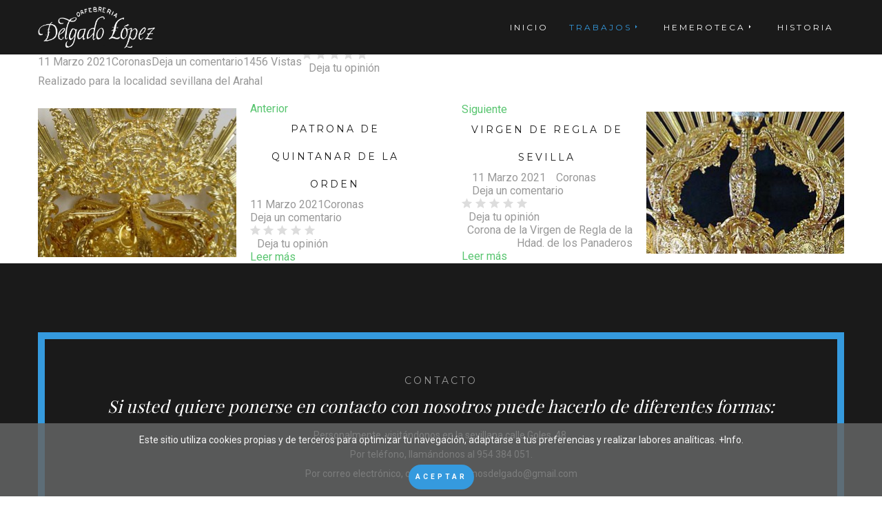

--- FILE ---
content_type: text/html; charset=utf-8
request_url: https://orfebreriadelgadolopez.es/trabajos/coronas/virgen-de-los-dolores
body_size: 4680
content:
<!DOCTYPE html>
<html prefix="og: http://ogp.me/ns#" xmlns="http://www.w3.org/1999/xhtml" lang="es-es"
    dir="ltr">
<head>
    <meta name="viewport" content="width=device-width, initial-scale=1.0" />
    <base href="https://orfebreriadelgadolopez.es/trabajos/coronas/virgen-de-los-dolores" />
	<meta http-equiv="content-type" content="text/html; charset=utf-8" />
	<meta name="generator" content="Powered by Website Builder Gridbox" />
	<title>Virgen de los Dolores</title>
	<link href="/templates/gridbox/favicon.ico" rel="shortcut icon" type="image/vnd.microsoft.icon" />
	<link href="https://orfebreriadelgadolopez.es/components/com_gridbox/libraries/animation/css/animate.css" rel="stylesheet" type="text/css" />
	<link href="https://orfebreriadelgadolopez.es/components/com_gridbox/assets/css/storage/style-19.css?2024-02-15-12-11-26" rel="stylesheet" type="text/css" />
	<link href="https://orfebreriadelgadolopez.es/components/com_gridbox/assets/css/storage/post-2.css?2024-02-15-12-11-26" rel="stylesheet" type="text/css" />
	<link href="https://orfebreriadelgadolopez.es/components/com_gridbox/libraries/animation/css/image-animation.css" rel="stylesheet" type="text/css" />
	<link href="/templates/gridbox/css/gridbox.css?2.10.9" rel="stylesheet" type="text/css" />
	<link href="/templates/gridbox/css/storage/responsive.css?2024-02-15-11-04-39" rel="stylesheet" type="text/css" />
	<link href="https://orfebreriadelgadolopez.es/templates/gridbox/css/storage/style-10.css?2024-02-15-11-04-39" rel="stylesheet" type="text/css" />
	<link href="//fonts.googleapis.com/css?family=Roboto:400,900,300,700,500%7CPoppins:500,700%7CPlayfair+Display:400,700%7CMontserrat:400,700%7CComfortaa:400&subset=latin,cyrillic,greek,latin-ext,greek-ext,vietnamese,cyrillic-ext" rel="stylesheet" type="text/css" />
	<link href="https://orfebreriadelgadolopez.es/templates/gridbox/css/custom.css" rel="stylesheet" type="text/css" />
	<link href="https://orfebreriadelgadolopez.es/templates/gridbox/css/storage/code-editor-10.css?2024-02-15-11-04-39" rel="stylesheet" type="text/css" />
	<script src="https://orfebreriadelgadolopez.es/components/com_gridbox/libraries/modules/setGalleryMasonryHeight.js" type="text/javascript"></script>
	<script src="/media/jui/js/jquery.min.js" type="text/javascript"></script>
	<script src="/media/jui/js/bootstrap.min.js" type="text/javascript"></script>
	<script src="https://orfebreriadelgadolopez.es/index.php?option=com_gridbox&task=editor.loadModule&module=gridboxLanguage&2.10.9" async="async" type="text/javascript"></script>
	<script src="/templates/gridbox/js/gridbox.js?2.10.9" type="text/javascript"></script>
	<script src="/index.php?option=com_gridbox&task=editor.getItems&id=19&theme=10&edit_type=&view=page&menuitem=110&2024-02-15-11-04-39" type="text/javascript"></script>

    

    <script type="text/javascript">
        var JUri = 'https://orfebreriadelgadolopez.es/',
            breakpoints = {"laptop":1440,"tablet":1280,"tablet-portrait":1024,"phone":768,"phone-portrait":420},
            menuBreakpoint = '1024' * 1,
            disableResponsive = false,
            gridboxVersion = '2.10.9',
            themeData = {"id":19,"theme":"10","page":{"option":"com_gridbox","view":"page","id":19}};
    </script>
	<meta property="og:type" content="article" />
	<meta property="og:title" content="Virgen de los Dolores">
	<meta property="og:description" content="">
	<meta property="og:url" content="https://orfebreriadelgadolopez.es/trabajos/coronas/virgen-de-los-dolores">
	<meta property="og:image" content="https://orfebreriadelgadolopez.es/images/imagenes-trabajos/coronas/doloresArahal.jpg">
	<meta property="og:image:width" content="600">
	<meta property="og:image:height" content="450">

	<link href="https://orfebreriadelgadolopez.es/templates/gridbox/library/icons/material/material.css" rel="stylesheet" type="text/css">
	<script type="text/javascript" src="https://orfebreriadelgadolopez.es/components/com_gridbox/libraries/modules/initItems.js?2.10.9"></script>
	<script type="text/javascript" src="https://orfebreriadelgadolopez.es/components/com_gridbox/libraries/modules/initmenu.js?2.10.9"></script>
	<script type="text/javascript" src="https://orfebreriadelgadolopez.es/components/com_gridbox/libraries/scrolltop/scrolltop.js?2.10.9"></script>
	<script type="text/javascript" src="https://orfebreriadelgadolopez.es/components/com_gridbox/libraries/modules/initscroll-to-top.js?2.10.9"></script>
	<script type="text/javascript" src="https://orfebreriadelgadolopez.es/components/com_gridbox/libraries/modules/initSimpleGallery.js?2.10.9"></script>
	<script type="text/javascript" src="https://orfebreriadelgadolopez.es/components/com_gridbox/libraries/modules/initMasonryBlog.js?2.10.9"></script>
	<script type="text/javascript" src="https://orfebreriadelgadolopez.es/components/com_gridbox/libraries/modules/initText.js?2.10.9"></script>
	<script type="text/javascript" src="https://orfebreriadelgadolopez.es/components/com_gridbox/libraries/modules/initimage.js?2.10.9"></script></head>
<body class="com_gridbox page ">
    <div class="ba-overlay"></div>
    <header class="header ">
        <div class="ba-wrapper">
 <div class="ba-section row-fluid" id="item-179497138800">
 <div class="ba-overlay"></div>
 
 
 <div class="ba-section-items">
 
 
<div class="ba-row-wrapper ba-container">
 <div class="ba-row row-fluid" id="item-14988227040">
 <div class="ba-overlay"></div>
 
 
 
 
<div class="column-wrapper">
 <div class="ba-grid-column-wrapper span6 ba-tb-la-3 ba-tb-pt-6 ba-sm-pt-7" data-span="6">
 <div class="ba-grid-column column-content-align-middle" id="item-14988227041">
 <div class="ba-overlay"></div>
 
 
 <div class="ba-item-logo ba-item" id="item-14988227081900">
 <div class="ba-logo-wrapper">
 <a href="#">
 <img src="https://orfebreriadelgadolopez.es/images/imagenes-configuracion/logo-cab.png" alt=""></a>
 </div>
 
 
</div>

 
 </div>
 </div>
 
 <div class="ba-grid-column-wrapper span6 ba-tb-la-9 ba-tb-pt-6 ba-sm-pt-5" data-span="6">
 <div class="ba-grid-column column-content-align-middle" id="item-14988227042">
 <div class="ba-overlay"></div>
 
 
 <div class="ba-item-main-menu ba-item" id="item-14988227152730">
<div class="ba-menu-wrapper ba-hamburger-menu">
<div class="main-menu" style="">
<div class="close-menu"><i class="ba-icons ba-icon-close"></i></div>
<div class="integration-wrapper">
<ul class="nav menu mod-list">
<li class="item-109 default"><a href="/">Inicio</a></li>
<li class="item-106 active deeper parent">
<a href="/trabajos">Trabajos<i class="ba-icons ba-icon-caret-right"></i></a><ul class="nav-child unstyled small fadeInUp">
<li class="item-110 current active"><a href="/trabajos/coronas">Coronas</a></li>
<li class="item-111"><a href="/trabajos/cortejo">Cortejo</a></li>
<li class="item-112"><a href="/trabajos/pasos">Pasos</a></li>
<li class="item-113"><a href="/trabajos/potencias">Potencias</a></li>
<li class="item-114"><a href="/trabajos/bocetos">Bocetos</a></li>
<li class="item-115"><a href="/trabajos/otros-trabajos">Otros trabajos</a></li>
</ul>
</li>
<li class="item-119 divider deeper parent">
<span class="separator ">Hemeroteca<i class="ba-icons ba-icon-caret-right"></i></span>
<ul class="nav-child unstyled small fadeInUp">
<li class="item-116"><a href="/hemeroteca/prensa">Prensa</a></li>
<li class="item-118"><a href="/hemeroteca/album-de-fotos">Álbum de fotos</a></li>
</ul>
</li>
<li class="item-107"><a href="/historia">Historia</a></li>
</ul>
</div>
<div class="ba-item-button ba-item" id="item-16196352590"><div class="ba-button-wrapper"><a class="ba-btn-transition" href="/contacto"><span>Contacto</span></a></div></div>
</div>
<div class="open-menu"><i class="ba-icons ba-icon-menu"></i></div>
</div>

<div class="ba-menu-backdrop"></div>
</div>

 
 </div>
 </div>
 </div>
</div>
</div>
<div class="ba-row-wrapper" style="">
 <div class="ba-row row-fluid" id="item-14988117480">
 <div class="ba-overlay"></div>
 
 
 
 
<div class="column-wrapper">
 <div class="ba-grid-column-wrapper span5" data-span="5" style="">
 <div class="ba-grid-column column-content-align-middle" id="item-14988117481">
 <div class="ba-overlay"></div>
 
 
 <div class="ba-item-main-menu ba-item" id="item-14988120140" style="">
<div class="ba-menu-wrapper ba-hamburger-menu">
<div class="main-menu">
<div class="close-menu"><i class="ba-icons ba-icon-close"></i></div>
<div class="integration-wrapper">
<ul class="nav menu mod-list">
<li class="item-109 default"><a href="/">Inicio</a></li>
<li class="item-106 active deeper parent">
<a href="/trabajos">Trabajos<i class="ba-icons ba-icon-caret-right"></i></a><ul class="nav-child unstyled small fadeInUp">
<li class="item-110 current active"><a href="/trabajos/coronas">Coronas</a></li>
<li class="item-111"><a href="/trabajos/cortejo">Cortejo</a></li>
<li class="item-112"><a href="/trabajos/pasos">Pasos</a></li>
<li class="item-113"><a href="/trabajos/potencias">Potencias</a></li>
<li class="item-114"><a href="/trabajos/bocetos">Bocetos</a></li>
<li class="item-115"><a href="/trabajos/otros-trabajos">Otros trabajos</a></li>
</ul>
</li>
<li class="item-119 divider deeper parent">
<span class="separator ">Hemeroteca<i class="ba-icons ba-icon-caret-right"></i></span>
<ul class="nav-child unstyled small fadeInUp">
<li class="item-116"><a href="/hemeroteca/prensa">Prensa</a></li>
<li class="item-118"><a href="/hemeroteca/album-de-fotos">Álbum de fotos</a></li>
</ul>
</li>
<li class="item-107"><a href="/historia">Historia</a></li>
</ul>
</div>
</div>
<div class="open-menu"><i class="ba-icons ba-icon-menu"></i></div>
</div>

<div class="ba-menu-backdrop"></div>
</div>

 
 </div>
 </div>
 
 <div class="ba-grid-column-wrapper span2" data-span="2" style="">
 <div class="ba-grid-column" id="item-14988117482">
 <div class="ba-overlay"></div>
 
 
 <div class="ba-item-logo ba-item" id="item-14988119460">
 <div class="ba-logo-wrapper">
 <a href="/">
 <img src="https://orfebreriadelgadolopez.es/images/imagenes-configuracion/logo-header.png" alt=""></a>
 </div>
 
 
</div>

 
 </div>
 </div>
 
 <div class="ba-grid-column-wrapper span5" data-span="5" style="">
 <div class="ba-grid-column column-content-align-middle" id="item-14988117483">
 <div class="ba-overlay"></div>
 
 
 
<div class="ba-row-wrapper ba-container" style="">
 <div class="ba-row row-fluid" id="item-15590341380">
 <div class="ba-overlay"></div>
 
 
 
 
<div class="column-wrapper">
 <div class="ba-grid-column-wrapper span10" data-span="10" style="">
 <div class="ba-grid-column column-content-align-middle" id="item-15590341381">
 <div class="ba-overlay"></div>
 
 
 
<div class="ba-item-button ba-item" id="item-16142771140">
	<div class="ba-button-wrapper">
 <a class="ba-btn-transition" href="/contacto">
 <span>Contacto</span>
 </a>
 </div>
	
 
</div>

 
 </div>
 </div>
 
 <div class="ba-grid-column-wrapper span2" data-span="2" style="">
 <div class="ba-grid-column" id="item-16142770322">
 <div class="ba-overlay"></div>
 
 
 <div class="ba-item-social-icons ba-item" id="item-15590341580" style="">
	<div class="ba-icon-wrapper"><a href="https://www.facebook.com/orfebreria.delgadolopez" target="_blank"><i class="zmdi zmdi-facebook ba-btn-transition"></i></a></div>
	
 
</div>

 
 </div>
 </div>
 </div>
</div>
</div>
<div class="ba-item-scroll-to-top ba-item scroll-btn-right" id="item-14988178830">
	<div class="ba-scroll-to-top">
 <i class="ba-btn-transition zmdi zmdi-chevron-up"></i>
 </div>
	
</div>
 
 </div>
 </div>
 </div>
</div>
</div>
</div>
 </div>
</div>    </header>
    <div class="body">




        <div class="row-fluid main-body">

            <div class="span12">
                <div id="system-message-container">
	</div>

                <div class="row-fluid">
    <div class="ba-gridbox-page row-fluid">

<div class="ba-wrapper">
 <div class="ba-section row-fluid" id="item-14975226220">
 <div class="ba-overlay"></div>
 
 
 <div class="ba-section-items">
 
 <div class="ba-row-wrapper" style="">
 <div class="ba-row row-fluid" id="item-16147995390">
 <div class="ba-overlay"></div>
 
 
 <div class="column-wrapper">
 <div class="span12 ba-grid-column-wrapper ba-hidden-md ba-hidden-sm" data-span="12">
 <div class="ba-grid-column" id="item-16147995391">
 <div class="ba-overlay"></div>
 
 
 
 
 </div>
 </div>
 </div>
 </div>
</div>
<div class="ba-row-wrapper ba-container" style="">
 <div class="ba-row row-fluid row-with-intro-items" id="item-14975226221">
 <div class="ba-overlay"></div>
 
 
 
 
<div class="column-wrapper">
 <div class="ba-grid-column-wrapper span12" data-span="12">
 <div class="ba-grid-column" id="item-14975226225">
 <div class="ba-overlay"></div>
 
 
 <div class="ba-item-post-intro ba-item" id="item-14975226224">
 <div class="intro-post-wrapper">
 <div class="intro-post-image-wrapper">
<div class="ba-overlay"></div>
<div class="intro-post-image" style="background-image: url(https://orfebreriadelgadolopez.es/images/imagenes-trabajos/coronas/doloresArahal.jpg);"></div>
</div>
 <div class="intro-post-title-wrapper">
 <h1 class="intro-post-title">Virgen de los Dolores</h1>
 </div>
 <div class="intro-post-info">
<span class="intro-post-date">11 Marzo 2021</span>
<span class="intro-post-category"><a href="/trabajos/coronas">Coronas</a></span>
<span class="intro-post-comments"><a href="#total-count-wrapper">Deja un comentario</a></span>
<span class="intro-post-hits">1456 Vistas</span>
<span class="intro-post-reviews">
    <span class="ba-blog-post-rating-stars">
<i class="ba-icons ba-icon-star" style="width: 0%;"></i><i class="ba-icons ba-icon-star" style="width: auto;"></i><i class="ba-icons ba-icon-star" style="width: auto;"></i><i class="ba-icons ba-icon-star" style="width: auto;"></i><i class="ba-icons ba-icon-star" style="width: auto;"></i>    </span>
    <a class="ba-blog-post-rating-count" href="#total-reviews-count-wrapper">Deja tu opinión</a>
</span>
</div>
 </div>
 
 
 </div>
 <div class="ba-item-field ba-item" id="item-15625844100">
 <div class="ba-field-wrapper ba-label-position-right">
 <div class="ba-field-label empty-content"><p></p></div>
 <div class="ba-field-content">Realizado para la localidad sevillana del Arahal</div>
 </div>
 
 
</div>

 
 </div>
 </div>
 </div>
</div>
 </div>
</div>
 </div>
</div> <div class="ba-wrapper">
 <div class="ba-section row-fluid" id="item-15625843560">
 <div class="ba-overlay"></div>
 
 
 <div class="ba-section-items">
<div class="ba-row-wrapper ba-container">
 <div class="ba-row row-fluid" id="item-15625843561">
 <div class="ba-overlay"></div>
 
 
 <div class="column-wrapper">
 <div class="span12 ba-grid-column-wrapper" data-span="12">
 <div class="ba-grid-column" id="item-15625843562">
 <div class="ba-overlay"></div>
 
 
 <div class="ba-item-field-simple-gallery ba-item" id="item-15625843810">
	<div class="instagram-wrapper ba-field-content simple-gallery-masonry-layout"><div class="ba-instagram-image" style="background-image: url(https://orfebreriadelgadolopez.es/images/imagenes-trabajos/coronas/doloresArahal.jpg);">
<img src="https://orfebreriadelgadolopez.es/images/imagenes-trabajos/coronas/doloresArahal.jpg" data-src="images/imagenes-trabajos/coronas/doloresArahal.jpg" alt=""><div class="ba-simple-gallery-image"></div>
</div></div>
	
 
</div>

 
 </div>
 </div>
 </div>
 </div>
</div>
 </div>
 </div>
</div>
<div class="ba-wrapper">
 <div class="ba-section row-fluid" id="item-15625845110">
 <div class="ba-overlay"></div>
 
 
 <div class="ba-section-items">
<div class="ba-row-wrapper ba-container">
 <div class="ba-row row-fluid" id="item-15625845111">
 <div class="ba-overlay"></div>
 
 
 <div class="column-wrapper">
 <div class="span12 ba-grid-column-wrapper" data-span="12">
 <div class="ba-grid-column" id="item-15625845112">
 <div class="ba-overlay"></div>
 
 
 
<div class="ba-item-post-navigation ba-item" id="item-15625845710" data-maximum="50">
 <div class="ba-blog-posts-wrapper ba-classic-layout">
<div class="ba-blog-post" data-id="18">
    <div class="ba-blog-post-image">
<img src="https://orfebreriadelgadolopez.es/images/imagenes-trabajos/coronas/patronaQuintanar.jpg" alt="Patrona de Quintanar de la Orden"><div class="ba-overlay"></div>
<a href="/trabajos/coronas/patrona-de-quintanar-de-la-orden" style="background-image: url(https://orfebreriadelgadolopez.es/images/imagenes-trabajos/coronas/patronaQuintanar.jpg);"></a>
</div>
    <div class="ba-blog-post-content">
        <a href="/trabajos/coronas/patrona-de-quintanar-de-la-orden"></a><div class="ba-post-navigation-info"><a href="/trabajos/coronas/patrona-de-quintanar-de-la-orden">Anterior</a></div>
<div class="ba-blog-post-title-wrapper"><h3 class="ba-blog-post-title"><a href="/trabajos/coronas/patrona-de-quintanar-de-la-orden">Patrona de Quintanar de la Orden</a></h3></div>
        <div class="ba-blog-post-info-wrapper">
            <span class="ba-blog-post-date">11 Marzo 2021</span>
            <span class="ba-blog-post-category"><a href="/trabajos/coronas">Coronas</a></span>
            <span class="ba-blog-post-comments"><a href="/trabajos/coronas/patrona-de-quintanar-de-la-orden#total-count-wrapper">Deja un comentario</a></span>
        </div>
        <div class="ba-blog-post-reviews">
<span class="ba-blog-post-rating-stars"><i class="ba-icons ba-icon-star" style="width: 0%"></i><i class="ba-icons ba-icon-star" style="width: auto"></i><i class="ba-icons ba-icon-star" style="width: auto"></i><i class="ba-icons ba-icon-star" style="width: auto"></i><i class="ba-icons ba-icon-star" style="width: auto"></i></span><a class="ba-blog-post-rating-count" href="/trabajos/coronas/patrona-de-quintanar-de-la-orden#total-reviews-count-wrapper">Deja tu opinión</a>
</div>
        <div class="ba-blog-post-fields"><div class="ba-blog-post-field-row-wrapper"></div></div>
<div class="ba-blog-post-button-wrapper"><a class="ba-btn-transition" href="/trabajos/coronas/patrona-de-quintanar-de-la-orden">Leer más</a></div>
    </div>
</div>
<div class="ba-blog-post" data-id="20">
    <div class="ba-blog-post-image">
<img src="https://orfebreriadelgadolopez.es/images/imagenes-trabajos/coronas/virgenDeRegla.jpg" alt="Virgen de Regla de Sevilla"><div class="ba-overlay"></div>
<a href="/trabajos/coronas/virgen-de-regla-de-sevilla" style="background-image: url(https://orfebreriadelgadolopez.es/images/imagenes-trabajos/coronas/virgenDeRegla.jpg);"></a>
</div>
    <div class="ba-blog-post-content">
        <a href="/trabajos/coronas/virgen-de-regla-de-sevilla"></a><div class="ba-post-navigation-info"><a href="/trabajos/coronas/virgen-de-regla-de-sevilla">Siguiente</a></div>
<div class="ba-blog-post-title-wrapper"><h3 class="ba-blog-post-title"><a href="/trabajos/coronas/virgen-de-regla-de-sevilla">Virgen de Regla de Sevilla</a></h3></div>
        <div class="ba-blog-post-info-wrapper">
            <span class="ba-blog-post-date">11 Marzo 2021</span>
            <span class="ba-blog-post-category"><a href="/trabajos/coronas">Coronas</a></span>
            <span class="ba-blog-post-comments"><a href="/trabajos/coronas/virgen-de-regla-de-sevilla#total-count-wrapper">Deja un comentario</a></span>
        </div>
        <div class="ba-blog-post-reviews">
<span class="ba-blog-post-rating-stars"><i class="ba-icons ba-icon-star" style="width: 0%"></i><i class="ba-icons ba-icon-star" style="width: auto"></i><i class="ba-icons ba-icon-star" style="width: auto"></i><i class="ba-icons ba-icon-star" style="width: auto"></i><i class="ba-icons ba-icon-star" style="width: auto"></i></span><a class="ba-blog-post-rating-count" href="/trabajos/coronas/virgen-de-regla-de-sevilla#total-reviews-count-wrapper">Deja tu opinión</a>
</div>
        <div class="ba-blog-post-fields"><div class="ba-blog-post-field-row-wrapper"><div class="ba-blog-post-field-row" data-id="item-15625844100">
<div class="ba-blog-post-field-title"></div>
<div class="ba-blog-post-field-value">Corona de la Virgen de Regla de la Hdad. de los Panaderos</div>
</div></div></div>
<div class="ba-blog-post-button-wrapper"><a class="ba-btn-transition" href="/trabajos/coronas/virgen-de-regla-de-sevilla">Leer más</a></div>
    </div>
</div>
</div>
 
 
</div>

 
 </div>
 </div>
 </div>
 </div>
</div>
 </div>
 </div>
</div>
    </div>
</div>
            </div>

        </div>



    </div>
    <footer class="footer">
        
<div class="ba-wrapper">
 <div class="ba-section row-fluid" id="item-1494846679">
 <div class="ba-overlay"></div>
 
 
 <div class="ba-section-items">
 
<div class="ba-row-wrapper ba-container">
 <div class="ba-row row-fluid" id="item-14988213560">
 <div class="ba-overlay"></div>
 
 
 
 
<div class="column-wrapper">
 <div class="ba-grid-column-wrapper span6" data-span="6">
 <div class="ba-grid-column" id="item-14988213561">
 <div class="ba-overlay"></div>
 
 
 <div class="ba-item-text ba-item" id="item-14988213660">
	<div class="content-text">
<h3>Contacto</h3>
<h2 style="line-height: 35px;"><em><span style="font-size:25px; line-height: 0px;">Si usted quiere ponerse en contacto con nosotros puede hacerlo de diferentes formas:</span></em></h2>
</div>
	
 
</div>
<div class="ba-item-text ba-item" id="item-14988216470" style="">
	<div class="content-text">
<p>Personalmente, visitándonos en la sevillana calle Goles, 48.</p>
<p>Por teléfono, llamándonos al 954 384 051.</p>
<p>Por correo electrónico, <span id="cloak68c64761fd3d4d28a119c88e68c9019b">Esta dirección de correo electrónico está siendo protegida contra los robots de spam. Necesita tener JavaScript habilitado para poder verlo.</span><script type='text/javascript'>
				document.getElementById('cloak68c64761fd3d4d28a119c88e68c9019b').innerHTML = '';
				var prefix = '&#109;a' + 'i&#108;' + '&#116;o';
				var path = 'hr' + 'ef' + '=';
				var addy68c64761fd3d4d28a119c88e68c9019b = '&#111;rf&#101;br&#101;sh&#101;rm&#97;n&#111;sd&#101;lg&#97;d&#111;' + '&#64;';
				addy68c64761fd3d4d28a119c88e68c9019b = addy68c64761fd3d4d28a119c88e68c9019b + 'gm&#97;&#105;l' + '&#46;' + 'c&#111;m';
				document.getElementById('cloak68c64761fd3d4d28a119c88e68c9019b').innerHTML += addy68c64761fd3d4d28a119c88e68c9019b;
		</script></p>
<p> </p>
</div>
	
 
</div>

 
 </div>
 </div>
 
 <div class="ba-grid-column-wrapper span6" data-span="6">
 <div class="ba-grid-column" id="item-14988213562">
 <div class="ba-overlay"></div>
 
 
 
<div class="ba-item-image ba-item" id="item-16156297650" style="">
	<div class="ba-image-wrapper ba-fade">
 <img src="https://orfebreriadelgadolopez.es/images/imagenes-configuracion/logocompletoinverso2.png" alt="">
 <div class="ba-image-item-caption">
 <div class="ba-caption-overlay"></div>
 
 
 </div>
 </div>
	
 
</div>
<div class="ba-item-button ba-item" id="item-14988214516370" style="">
	<div class="ba-button-wrapper">
 <a class="ba-btn-transition" href="/aviso-legal">
 <span>Aviso legal</span>
 </a>
 </div>
	
 
</div>
<div class="ba-item-button ba-item" id="item-16156294984900" style="">
	<div class="ba-button-wrapper">
 <a class="ba-btn-transition" href="/politica-de-privacidad">
 <span>Política de privacidad</span>
 </a>
 </div>
	
 
</div>
<div class="ba-item-button ba-item" id="item-16156295157730" style="">
	<div class="ba-button-wrapper">
 <a class="ba-btn-transition" href="/politica-de-cookies">
 <span>Política de cookies</span>
 </a>
 </div>
	
 
</div>

 
 </div>
 </div>
 </div>
</div>
</div>
<div class="ba-row-wrapper">
 <div class="ba-row row-fluid" id="item-14988218160">
 <div class="ba-overlay"></div>
 
 
 <div class="column-wrapper">
 <div class="ba-grid-column-wrapper span9" data-span="9" style="">
 <div class="ba-grid-column" id="item-14988218161">
 <div class="ba-overlay"></div>
 
 
 <div class="ba-item-text ba-item" id="item-14988222450">
	<div class="content-text">
<h4>© 2021 Orfebrería Delgado López</h4>
</div>
	
 
</div>

 
 </div>
 </div>
 
 <div class="ba-grid-column-wrapper ba-hidden-sm ba-hidden-md span3" data-span="3" style="">
 <div class="ba-grid-column" id="item-14988218162">
 <div class="ba-overlay"></div>
 
 
 
<div class="ba-item-social-icons ba-item" id="item-16196338054040">
	<div class="ba-icon-wrapper"><a href="https://www.facebook.com/orfebreria.delgadolopez" target="_blank"><i class="zmdi zmdi-facebook ba-btn-transition"></i></a></div>
	
 
</div>

 
 </div>
 </div>
 </div>
 </div>
</div>
</div>
 </div>
</div> 
 <div class="ba-lightbox-backdrop ba-cookies notification-bar-bottom" data-id="item-16188500480">
 <div class="ba-wrapper ba-lightbox ba-container" data-id="item-16188500480">
 <div class="ba-section row-fluid" id="item-16188500480">
 <div class="ba-overlay"></div>
 
 
 <div class="ba-section-items">
 <div class="ba-row-wrapper ba-container">
 <div class="ba-row row-fluid" id="item-16188500483">
 <div class="ba-overlay"></div>
 
 
 <div class="column-wrapper">
 <div class="span9 ba-grid-column-wrapper" data-span="9">
 <div class="ba-grid-column" id="item-16188500484">
<a class="ba-btn-transition" target="_self" href="/politica-de-cookies"></a>
 <div class="ba-overlay"></div>
 
 
 <div class="ba-item-text ba-item" id="item-16188500481">
 <div class="content-text">
<p><span style="color: rgb(245, 245, 245);">Este sitio utiliza cookies propias y de terceros para optimizar tu navegación, adaptarse a tus preferencias y realizar labores analíticas. +Info.</span></p>
</div>
 
 
</div>
 
 
 </div>
 </div>
 
 <div class="ba-grid-column-wrapper span3" data-span="3" style="">
 <div class="ba-grid-column" id="item-16188500485">
 <div class="ba-overlay"></div>
 
 
 <div class="ba-item-button ba-item" id="item-16188500482" data-cookie="accept">
 <div class="ba-button-wrapper">
 <a class="ba-btn-transition" href="/">
 <span>Aceptar</span>
 </a>
 </div>
 
 
 </div>
 
 
 </div>
 </div>
 </div>
 </div>
</div>
 </div>
 </div>
 </div>
</div>
    </footer>

<script type="text/javascript">
(function(c,d){"JUri"in d||(d.JUri="https://orfebreriadelgadolopez.es/");c.addEventListener("click",function(a){var b=a.target?a.target.closest('[class*="ba-click-lightbox-form-"], [href*="ba-click-lightbox-form-"]'):null;if(b){a.preventDefault();if("pending"==b.clicked)return!1;b.clicked="pending";"formsAppClk"in window?formsAppClk.click(b):(a=document.createElement("script"),a.src=JUri+"components/com_baforms/assets/js/click-trigger.js",a.onload=function(){formsAppClk.click(b)},
c.head.append(a))}})})(document,window);
</script>
</body>
</html>

--- FILE ---
content_type: text/css
request_url: https://orfebreriadelgadolopez.es/templates/gridbox/css/gridbox.css?2.10.9
body_size: 47252
content:
/* Copyright @ Balbooa, http://www.gnu.org/licenses/gpl.html GNU/GPL */

/* ========================================================================
    Global Reset
 ========================================================================== */

body.contentpane,
html {
    background: transparent;
}

body {
    -webkit-locale: auto;
}

body {
    -webkit-text-size-adjust: none!important ;
    -webkit-overflow-scrolling: touch !important;
    -webkit-tap-highlight-color: transparent;
}

.footer h1,
.footer h2,
.footer h3,
.footer h4,
.footer h5,
.footer h6,
.footer p,
.header h1,
.header h2,
.header h3,
.header h4,
.header h5,
.header h6,
.header p,
.com_gridbox:not(.modal) h1,
.com_gridbox:not(.modal) h2,
.com_gridbox:not(.modal) h3,
.com_gridbox:not(.modal) h4,
.com_gridbox:not(.modal) h5,
.com_gridbox:not(.modal) h6,
.com_gridbox:not(.modal) p {
    margin: 0;
}

.ba-authorize-pay-btn .ba-authorize-pay,
body .ba-item:not(.ba-item-modules) {
    font-size: initial;
    letter-spacing: initial;
    line-height: initial;
}

.ba-item-text a {
    transition: .3s
}

table {
    border-spacing: 0;
    width: 100%;
}

a {
    cursor: pointer;
    text-decoration: none;
}

a[name]:hover,
a[name] {
    color: inherit;
    cursor: text;
}

img {
    min-width: 1px;
}

h1:focus,
h2:focus,
h3:focus,
h4:focus,
h5:focus,
h6:focus,
li:focus,
button:focus,
a:focus,
div:focus,
p:focus {
    outline: none;
}

input[type=range]::-moz-focus-outer {
    border: 0;
}

.ba-item .search input[type="search"],
img {
    max-width: 100%;
}

.content-text table {
    width: 100% !important;
}

body:not(.com_gridbox) .body .main-body {
    box-sizing: border-box;
    margin: 0 auto;
    max-width: 100%;
}

/* Blockquote */

blockquote {
    border-left: 4px solid;
    border-color: var(--primary);
    margin: 0;
    padding: 50px;
}

/* Lazy-Load */
.lazy-load-image,
.lazy-load-image > .parallax-wrapper .parallax,
.slideshow-content.lazy-load-image .ba-slideshow-img {
    background-image: none !important;
}

.highlight,
.ba-search-highlighted-word {
    background-color: yellow;
}

/* ========================================================================
    Global Inputs
 ========================================================================== */
.com_virtuemart table.user-details input,
.chzn-container-single .chzn-search input[type="text"],
.chzn-container-multi .chzn-choices,
.chzn-container-single .chzn-single,
textarea:not([class*="span"]),
input[type="text"],
input[type="password"],
input[type="datetime"],
input[type="datetime-local"],
input[type="date"],
input[type="month"],
input[type="time"],
input[type="week"],
input[type="number"],
input[type="email"],
input[type="url"],
input[type="search"],
input[type="tel"],
input[type="color"],
select {
    background: #fff;
    border: 1px solid #f3f3f3;
    box-sizing: border-box;
    color: #555;
    display: inline-block;
    font-size: 13px;
    font-family: inherit;
    height: 48px;
    line-height: 20px;
    margin-bottom: 10px;
    padding: 4px 6px;
    width: 250px;
}

input[readonly] {
    background-color: #fafafa;
}

label,
select,
button,
input[type="button"],
input[type="reset"],
input[type="submit"],
input[type="radio"],
input[type="checkbox"] {
  cursor: pointer;
}

input:focus,
textarea:not(.ba-comment-message):focus,
select:focus {
    border-color: #03ADEB !important;
    outline: none;
}

input:focus,
select:focus,
textarea:not(.ba-comment-message):focus {
    box-shadow: none !important;
}

label.invalid {
    color: #F54A40;
}

input.invalid {
    border: 1px solid #F54A40;
}


/* Disabled inputs */
body input[disabled],
body select[disabled],
body textarea[disabled],
body input[readonly],
body select[readonly],
body textarea[readonly] {
    cursor: not-allowed;
    background-color: transparent;
}

/* ========================================================================
    Gridbox Template General Styles
 ========================================================================== */

body {
    display: flex;
    flex-direction: column;
    margin: 0;
    min-height: 100vh;
    overflow-x: hidden;
}

.body {
    flex: 1 1 auto;
}

body:not(.com_gridbox) .body {
    margin: 100px 0;
}

@media (-ms-high-contrast: active), (-ms-high-contrast: none){
    .body {
        min-height: 1px;
    }
}

body.contentpane.modal {
    position: static;
}

.ba-overlay-section-backdrop.horizontal-top  .ba-overlay-section.ba-container .ba-row-wrapper.ba-container,
.ba-overlay-section-backdrop.horizontal-bottom  .ba-overlay-section.ba-container .ba-row-wrapper.ba-container,
.ba-container {
    box-sizing: border-box;
    margin: 0 auto;
    max-width: 100%;
}

header.header {
    min-width: inherit;
    width: 100%;
    z-index: 10;
}

.ba-lightbox-open header.header,
.lightbox-open header.header {
    z-index: 20 !important;
}

body:not(.gridbox) header.header {
    margin-left: 0 !important
}

img:focus {
    outline: none;
}

.ba-item {
    min-height: 20px;
    position: relative;
}

.ba-item:not(.ba-item-scroll-to-top):not(.ba-social-sidebar):not(.side-navigation-menu):not(.ba-pull-right):not(.ba-pull-left) {
    width: 100%;
}

#add-plugin-dialog .ba-plugin-group:before,
#add-plugin-dialog .ba-plugin-group:after,
.ba-row > .column-wrapper .ba-grid-column:before,
.ba-row > .column-wrapper .ba-grid-column:after,
.ba-row > .column-wrapper:before,
.ba-row > .column-wrapper:after {
    clear: both;
    content: "";
    display: table;
    line-height: 0;
}

/*
/* Grid
*/

.ba-section,
.ba-row,
.ba-grid-column {
    box-sizing: border-box;
    position: relative;
}

.ba-row {
    z-index: 1;
}

.row-with-menu {
    z-index: 5;
}

.ba-grid-column {
    flex-direction: row;
}

.ba-section-items,
.ba-tabs-wrapper
.ba-grid-column .ba-item:not(.ba-item-scroll-to-top):not(.ba-inline-icon) {
    width: 100%;
}

@media screen and (-ms-high-contrast: active), (-ms-high-contrast: none) {
    .ba-wrapper,
    .ba-row-wrapper,
    .ba-grid-column-wrapper {
        display: flex;
    }

    header.header {
        flex-shrink: 0;
    }
}

.column-wrapper .ba-grid-column-wrapper {
    align-self: stretch;
    display: flex;
    order: 1;
}

.column-wrapper .ba-grid-column-wrapper > .ba-grid-column {
    align-content: flex-start;
    align-items: flex-start;
    align-self: stretch;
    display: flex !important;
    justify-content: center;
    flex-wrap: wrap;
    width: 100%;
}

.ba-grid-column > a {
    position: absolute;
    top: 0;
    right: 0;
    left: 0;
    bottom: 0;
    cursor: pointer;
    z-index: 100;
}

.column-wrapper .ba-grid-column-wrapper .ba-grid-column.column-content-align-middle {
    align-items: center;
    align-content: center;
}

.column-wrapper .ba-grid-column-wrapper .ba-grid-column.column-content-align-bottom {
    align-items: flex-end;
    align-content: flex-end;
}

.ba-grid-column .ba-row-wrapper:not(.ba-container) {
    width: 100%;
}

.ba-desktop-sticky-column-enabled {    
    display: block !important;
}

.ba-desktop-sticky-column-enabled > .ba-grid-column {
    position: sticky;
}


/* ========================================================================
    Article
 ========================================================================== */

/* Tooltip */
.ba-account-alert-tooltip,
.ba-checkout-alert-tooltip,
.tooltip,
.popover {
    position: absolute !important;
    z-index: 1060;
}

.tooltip.top,
.popover.top {
    margin-top: -10px;
}

.tooltip.right,
.popover.right {
    margin-left: 10px;
}

.tooltip.bottom,
.popover.bottom {
    margin-top: 10px;
}

.tooltip.left,
.popover.left {
    margin-left: -10px;
}

.tooltip-arrow,
.popover .arrow {
    border: 5px solid transparent;
    border-right: 5px solid #2c2c2c;
    bottom: calc(50% - 5px);
    left: -15px;
    position: absolute;
    width: 5px;
}

.popover.top .arrow,
.tooltip-arrow {
    border-right: 5px solid transparent;
    border-top: 5px solid #2c2c2c;
    bottom: -15px;
    height: 5px;
    left: calc(50% - 5px);
    width: 0px;
}

.tooltip.bottom .tooltip-arrow {
    border-bottom: 5px solid #2c2c2c;
    border-top: 0;
    bottom: auto;
    top: -10px;
}

.ba-checkout-alert  {
    position: relative;
}

.ba-account-alert-tooltip,
.ba-checkout-alert-tooltip,
.ba-items-filter-show-button,
.tooltip,
.tip-wrap,
.popover {
    background: #2c2c2c;
    border-radius: 4px;
    box-shadow: 0 10px 30px rgba(0,0,0,0.3);
    max-width: 200px;
    opacity: 0;
    padding: 20px;
    text-align: left;
    transition: opacity .3s;
    width: auto;
    z-index: 100000;
}

.ba-checkout-alert .ba-checkout-order-form-payment ~.ba-checkout-alert-tooltip ,
.ba-checkout-alert .ba-checkout-order-form-shipping ~.ba-checkout-alert-tooltip {
    left: 10px;
    margin-top: 10px;
}

.ba-checkout-alert .ba-radio span:before {
    border: 2px solid #ff671f !important;
}

.ba-items-filter-show-button,
.tooltip.in,
.tip-wrap,
.popover.in {
    opacity: 1;
}

.tip-wrap .tip,
.tooltip .tooltip-inner,
.popover .popover-content {
    color: #fff;
    font-size: 12px;
    font-weight: 500;
    line-height: 24px;
    margin: 0;
    opacity: .56;
}

.ba-items-filter-show-button,
.popover .popover-title {
    color: #fff;
    display: block;
    font-size: 12px;
    font-weight: 500;
    letter-spacing: 0;
    line-height: 16px;
    margin: 0 0 15px !important;
    text-align: left;
    text-decoration: none;
    text-transform: uppercase;
}

.tooltip .tooltip-inner {
    margin: 0!important;
}

.tooltip {
    margin: 0 auto;
    margin-top: -5px;
}

.ba-account-profile-fields,
.ba-checkout-form-field-wrapper {
    position: relative;
}

.ba-account-alert-tooltip,
.ba-checkout-alert-tooltip {
    animation: tooltip .3s ease-in-out both!important;
    background: #ff671f;
    bottom: auto;
    color: #fff;
    display: flex!important;
    left: 0;
    margin-left: 0;
    opacity: 1;
    text-transform: initial;
    top: 100%;
    transform: translateX(0);
    transition: .3s;
    width: auto!important;
    z-index: 999;
}

.ba-account-alert-tooltip {
    font-size: initial;
    letter-spacing: initial;
    line-height: initial;
    margin-top: 10px;
}

.ba-my-account-profile .ba-account-profile-fields[style="--ba-checkout-field-width:50%;"]:nth-child(even) .ba-account-alert-tooltip {
    margin-left: 10px;    
}

.ba-checkout-form-fields[data-type="acceptance"] .ba-checkout-alert-tooltip {
    top: calc(100% + 10px);
    left: 5px;
}

.ba-checkout-form-fields .ba-checkbox-wrapper > span {
    cursor: default;
}

.ba-account-alert-tooltip:before,
.ba-checkout-alert-tooltip:before {
    border: 5px solid transparent;
    border-bottom: 5px solid #ff671f;
    bottom: auto;
    box-sizing: content-box;
    content: "";
    height: 5px;
    left: 10px !important;
    position: absolute;
    top: -14px;
}

.ba-account-alert  input,
.ba-checkout-alert * {
    border-color: #ff671f !important;
}

.ba-authorize-field-wrapper .ba-checkout-alert-tooltip,
.ba-checkout-registration-wrapper .ba-checkout-alert-tooltip,
.ba-checkout-authentication-wrapper .ba-checkout-alert-tooltip {
    font-size: 12px;
    font-weight: 400;
    line-height: 12px;
    margin-top: -4px;
}

/* ========================================================================
    System Message
 ========================================================================== */

@keyframes notification-in {
    from {bottom: 0; transform: translateY(100%); opacity: 0;}
}

#system-message {
    animation: notification-in .4s cubic-bezier(.25,.98,.26,.99) both;
    border-radius: 6px;
    border: none;
    bottom: 50px;
    box-shadow: 0 10px 30px rgba(0,0,0,0.3);
    color: #fff;
    display: block;
    opacity: 1;
    overflow: hidden;
    padding: 0;
    position: fixed;
    right: 50px;
    text-shadow: none;
    visibility: visible;
    z-index: 1510;
}

#system-message-container .alert {
    background: #02adea;
    display: inline-block;
    padding: 40px 25px;
    width: 250px;
}

#system-message-container .alert.alert-warning,
#system-message-container .alert.alert-danger,
#system-message-container .alert.alert-error {
    background-color: #ff776f;;
}

#system-message .alert-heading {
    color: #fff;
    display: block;
    font-size: 14px;
    font-weight: bold;
    letter-spacing: 0;
    line-height: 16px;
    margin: 0 0 15px !important;
    text-align: left;
    text-decoration: none;
    text-transform: uppercase;
}

#system-message > div .alert-message {
    color: #fff;
    font-size: 14px;
    font-weight: 500;
    line-height: 24px;
    margin: 0;
    opacity: .6;
    word-break: break-word;
}

#system-message .alert:before,
#system-message .close {
    color: #fff;
    opacity: 1;
    padding: 8px;
    position: absolute;
    right: 5px;
    text-shadow: none;
    top: 0;
    opacity: 0;
}

#system-message > .alert:before {
    content: '\e04a';
    display: inline-block;
    font: normal normal normal 24px/1 'balbooa-family';
    opacity: 1;
    padding: 13px 10px;
}

/* ========================================================================
    Header Sidebar
 ========================================================================== */

.sidebar-menu > .ba-wrapper:not(.ba-sticky-header) > .ba-section {
    min-height: 100vh !important;
}

.sidebar-menu .ba-wrapper.ba-sticky-header,
.sidebar-menu + .body ~ .footer,
.sidebar-menu + .body  {
    margin-left: var(--sidebar-menu-width)!important;
    margin-top: 0;
    width: calc(100% - ( var(--sidebar-menu-width) ));
}

.header.sidebar-menu .column-wrapper {
    display: block;
}

.header.sidebar-menu .column-wrapper .ba-row > .column-wrapper {
    display: flex;
}

/* ========================================================================
    Modal
 ========================================================================== */

.modal {
    background-color: #fff;
    border: none;
    bottom: auto;
    box-shadow: none;
    left: 50%;
    margin: 0;
    position: fixed;
    top: 5%;
    z-index: 1041;
}

.modal-body {
    position: relative;
}

.hide {
    display: none;
}

.visible {
    animation-fill-mode: both;
    display: block;
}

.visible * {
    backface-visibility: hidden;
    -webkit-backface-visibility: hidden;
}

.modal.ba-modal-sm {
    border-radius: 6px;
    border: none;
    box-shadow: 0 15px 40px rgba(0,0,0,.15);
    box-sizing: border-box;
    left: 50%;
    margin-left: -162px;
    overflow: visible;
    padding: 25px;
    position: fixed;
    top: calc(50% - 185px) !important;
    width: 325px;
    z-index: 1060;
}

.ba-store-cart-opened .ba-modal-sm {
    display: block;
    font-size: initial;
    letter-spacing: 0;
    line-height: normal;
    text-align: left;
    z-index: 10000;
}

.modal.ba-modal-sm h3.ba-modal-title {
    color: #1a1a1a;
    cursor: default;
    font-weight: bold;
    font-size: 18px;
    line-height: 20px;
    display: inline-block;
    margin: 0 0 50px 0;
}

.ba-modal-sm input[type="text"]::-webkit-input-placeholder {
    color: #757575;
}

.ba-modal-sm input[type="text"]:focus {
    border-bottom-color: #e3e3e3 !important;
}

.ba-modal-sm .ba-btn-primary.active-button {
    position: relative;
    z-index: 1;
}

.ba-modal-sm .ba-btn-primary.active-button:hover:after,
.ba-btn-primary.active-button:hover:after {
    backface-visibility: hidden;
    -webkit-backface-visibility: hidden;
    background: #75d84d;
    opacity: 1;
    transform: scale(27);
}

.ba-modal-sm .ba-btn-primary.active-button:hover:after {
    background: var(--primary);
}

.ba-input-lg {
    position: relative;
}

.ba-modal-sm .focus-underline {
    bottom: 50px;
}

.ba-modal-sm input[type="password"],
.ba-modal-sm input[type="text"] {
    border: none;
    border-bottom: 1px solid #e3e3e3;
    box-shadow: none;
    box-sizing: border-box;
    color: #1a1a1a;
    font-size: 22px;
    font-weight: 400;
    height: 45px;
    line-height: 45px;
    margin: 25px 0 50px 0;
    padding: 4px 6px;
    width: 100%;
}

.ba-store-cart-opened .ba-modal-sm input[type="text"]{
    font-weight: normal;
}

.ba-modal-sm p {
    color: #757575;
    font-size: 16px;
    font-weight: 400;
    line-height: 30px;
    margin: 0 0 10px;
}

@keyframes modal-in {
    from {opacity: 0;}
    to {opacity: 1;}
}

.modal.in {
    animation: modal-in .3s cubic-bezier(0.4,0,0.2,1) both;
    display: block !important;
}

@keyframes close-modal-sm {
    to { opacity: 0;}
}

.modal.ba-modal-close:not(.contentpane) {
    animation: close-modal-sm .3s cubic-bezier(0.4,0,0.2,1) both;
    display: block !important;
    opacity: 1;
    visibility: visible;
}

.modal.ba-modal-sm .ba-footer-content {
    text-align: right;
}

.modal.ba-modal-sm .modal-footer {
    background: transparent;
    border: none;
    box-shadow: none;
    margin-top: 25px;
    padding: 0;
    text-align: right;
}

.ba-live-search-add-to-cart-cell > span,
.ba-wishlist-add-to-cart-cell > span:not(.ba-wishlist-empty-stock),
.modal.ba-modal-sm .modal-footer a.ba-btn-primary.active-button {
    background: var(--primary) !important;
    color: #fff !important;
    line-height: 18px;
}

.ba-modal-sm .modal-footer a:not(.ba-btn-primary):hover {
    background-color: rgba(0,0,0,0.1);
    color: #363637;
}

.ba-modal-sm .modal-footer a:hover {
    background: #e6e6e6;
}

.ba-live-search-add-to-cart-cell > span,
.ba-wishlist-add-to-cart-cell > span,
.ba-store-cart-opened .ba-modal-sm .modal-footer a {
    transition: .3s;
    font-weight: bold;
}

.ba-live-search-add-to-cart-cell > span,
.ba-wishlist-add-to-cart-cell > span,
.ba-modal-sm a.ba-btn-primary,
.ba-modal-sm .modal-footer a {
    background-color: transparent;
    border-radius: 3px;
    border: none;
    color: #363637;
    display: inline-block;
    font-weight: 500;
    font-size: 16px;
    line-height: 18px;
    overflow: hidden;
    padding: 15px;
    text-decoration: none;
    text-transform: uppercase;
}

.ba-live-search-add-to-cart-cell > span,
.ba-wishlist-add-to-cart-cell > span {
    box-sizing: border-box;
    font-size: 14px;
    font-weight: bold;
    margin-left: 25px;
    text-align: center;
    text-transform: initial;
    color: var(--title);
}

.ba-live-search-add-to-cart-cell,
.ba-wishlist-add-to-cart-cell {
    align-items: center;
    display: flex;
    text-align: right;
}

/* ========================================================================
    Shape Divider
 ========================================================================== */

.ba-shape-divider.ba-shape-divider-top {
    transform: scaleY(-1);
}

.ba-shape-divider {
    border-radius: inherit;
    bottom: 0;
    left: 0;
    overflow: hidden;
    position: absolute;
    right: 0;
    top: 0;
    z-index: 1;
}

.ba-shape-divider svg {
    bottom: 0;
    fill: currentColor;
    left: 0;
    min-width: 100%;
    position: absolute;
}

.ba-row .ba-shape-divider {
    z-index: -1;
}

/* MS Edge Browser */
@supports (-ms-ime-align:auto) {
    .ba-shape-divider:empty {
        display: none !important;
    }
}


/* IE10 and IE11 */
@media screen and (-ms-high-contrast: active), (-ms-high-contrast: none) {
    .ba-shape-divider:empty {
        display: none !important;
    }
}

/* ========================================================================
    Video BG
 ========================================================================== */
.ba-grid-column .ba-row > .ba-overlay,
.ba-overlay {
    border-radius: inherit;
    bottom: 0;
    left: 0;
    position: absolute;
    right: 0;
    top: 0;
    z-index: 0;
}

.ba-video-background.global-video-bg {
    position: fixed;
}

body > .ba-overlay {
    position: fixed;
    z-index: -2;
}

.ba-section > .ba-overlay {
    z-index: 1;
}

.ba-video-background {
    bottom: 0;
    border-radius: inherit;
    height: 100%;
    left: 0;
    overflow: hidden;
    position: absolute;
    right: 0;
    top: 0;
    width: 100%;
    z-index: -2;
}

.ba-row > .ba-overlay,
.ba-grid-column .ba-video-background {
    z-index: -1;
}

.ba-section > .ba-video-background {
    z-index: 0;
}

/* ========================================================================
    Paralax
 ========================================================================== */

.parallax-wrapper,
.parallax {
    background-attachment: scroll;
    border-radius: inherit;
    background: inherit;
    height: 100%;
    left: 0;
    position: absolute;
    top: 0;
    width: 100%;
    z-index: -2;
}

.parallax {
    height: 120%;
    left: -10%;
    top: -10%;
    transition: none;
    width: 120%;
}

.parallax-wrapper {
    overflow: hidden;
}

.parallax-wrapper.scroll .parallax {
    left: 0;
    width: 100%;
}

/* ========================================================================
    Main menu
 ========================================================================== */

.main-menu > .add-new-item,
.close-menu,
.open-menu {
    display: none;
}

.nav-child {
    transition: all .5s ease;
}

.menu.nav {
    margin: 0;
}

.main-menu .nav.menu {
    font-size: 0;
    letter-spacing: 0;
    line-height: 0;
    list-style: none;
    padding-left: 0;
}

.main-menu .nav.menu > li {
    display: inline-block;
    float: none;
    overflow: visible;
    text-decoration: none;
    position: relative;
}

.vertical-menu .main-menu .nav.menu > li {
    overflow: visible;
}

.nav.menu > li > a,
.nav.menu > li > span {
    background: transparent;
    display: block;
}

.nav.menu > li > a:hover,
.nav.menu > li > a:focus {
    background: transparent;
}

.nav-child {
    padding: 0;
    width: 250px;
}

li.deeper > span i.ba-icon-caret-right,
li.deeper > a i.ba-icon-caret-right {
    color: inherit;
    font-size: inherit;
    line-height: inherit;
    margin: 0 5px;
}

.vertical-menu li.deeper > span i.ba-icon-caret-right,
.vertical-menu li.deeper > a i.ba-icon-caret-right,
.nav.menu > li li.deeper > span i.ba-icon-caret-right,
.nav.menu > li li.deeper > a i.ba-icon-caret-right {
    float: right;
}

@-moz-document url-prefix() {
    .nav.menu li.deeper > span i.ba-icon-caret-right,
    .nav.menu li.deeper > a i.ba-icon-caret-right {
        float: right;
    }

    li.deeper > span i.ba-icon-caret-right,
    li.deeper > a i.ba-icon-caret-right {
        display: block;
        float: none;
        position: static;
        text-align: right;
    }
}

.deeper.parent .nav-child {
    display: none;
}

.nav > .deeper.parent > .nav-child {
    padding: 0;
    position: absolute;
    z-index: 20;
}

.nav-child li > span,
.nav-child li > a {
    display: block;
    padding: 10px 20px;
}

.nav-child > .deeper {
    position: relative;
}

.nav-child li {
    text-decoration: none;
    list-style: none;
}

.nav-child > .deeper:hover > .nav-child {
    left: 100%;
    position: absolute;
    top: 0px;
}

.megamenu-editing.megamenu-item > .tabs-content-wrapper .ba-section,
.nav li:hover > .tabs-content-wrapper .ba-section,
.nav li.deeper:hover > .nav-child {
    animation-fill-mode: none;
    animation-delay: 0s;
    box-sizing: border-box;
    display: block;
}

li.deeper >span,
li.deeper > a {
    position: relative;
}

.ba-menu-backdrop {
    background: #000;
    bottom: 0;
    display: none;
    left: 0;
    opacity: 0;
    position: fixed;
    right: 0;
    top: 0;
    z-index: 1;
}

.dropdown-left-direction {
    right: 0;
}

.child-dropdown-left-direction,
.dropdown-left-direction ul {
    right: 100%;
    left: auto !important;
}

.dropdown-top-direction {
    transform: translateY(calc( 0px - var(--dropdown-top-diff) - 25px));
    top: auto !important;
}

/* Menu With Icon */
.menu li span i.ba-menu-item-icon,
.menu li a i.ba-menu-item-icon {
    color: inherit;
    line-height: 0;
    margin-right: 10px;
    text-align: center;
    vertical-align: middle;
    width: 1em;
}

/* Megamenu */
.megamenu-item .ba-section {
    max-width: 100%;
}

.ba-menu-wrapper > .tabs-content-wrapper,
.megamenu-item > .tabs-content-wrapper,
.megamenu-item > .nav-child {
    display: none !important;
    z-index: 999;
}

.row-with-megamenu .megamenu-editing.megamenu-item > .tabs-content-wrapper,
.megamenu-item:hover >.tabs-content-wrapper {
    display: block !important;
}

.megamenu-item >.tabs-content-wrapper {
    position: absolute;
    top: 100%;
}

.vertical-menu .megamenu-item >.tabs-content-wrapper.ba-container {
    top: 0;
}

.megamenu-item >.tabs-content-wrapper:not(.ba-container) {
    max-width: none !important;
}

.megamenu-item >.tabs-content-wrapper:not(.ba-container) .ba-section {
    width: 100% !important;
}

.megamenu-item >.tabs-content-wrapper.ba-container:not(.megamenu-center) {
    margin: 0 !important;
}

.megamenu-item >.tabs-content-wrapper.ba-container {
    width: auto !important;
}

.nav-child > .megamenu-item .ba-icon-caret-right,
.nav-child > .megamenu-item >.tabs-content-wrapper {
    display: none !important;
}

/* Vertical layout menu */
.vertical-menu .main-menu .nav.menu > li {
    display: block;
    position: relative;
}

.vertical-menu .megamenu-item > .tabs-content-wrapper.ba-container,
.vertical-menu .main-menu .nav.menu > li.deeper.parent>.nav-child {
    margin-left: 100% !important;
}

.vertical-menu .megamenu-item >.tabs-content-wrapper.ba-container.megamenu-center {
    padding: 0 !important;
    top: auto;
}

.vertical-menu .main-menu .nav.menu > li.megamenu-item {
    align-items: center;
    display: flex;
}

.vertical-menu .main-menu .nav.menu > li> span,
.vertical-menu .main-menu .nav.menu > li> a {
    width: 100%;
    box-sizing: border-box;
}

.vertical-menu .main-menu .nav.menu > li .nav-child {
    top: 0;
}

body:not(.gridbox) .ba-item-preloader{
    position: fixed;
    z-index: 99999;
}

body:not(.gridbox) .ba-item-preloader.preloader-animation-out {
    pointer-events: none;
}

/* ========================================================================
    Plugins
 ========================================================================== */

/*
/* Plugin Breadcrumbs
*/

.ba-item-breadcrumbs ul {
    align-items: center;
    display: flex;
    flex-wrap: wrap;
    list-style: none;
    margin: 0;
}

.ba-item-breadcrumbs ul li > span,
.ba-item-breadcrumbs ul li > i,
.ba-item-breadcrumbs ul li > a {
    color: inherit;
    line-height: inherit;
    display: flex;
}

.ba-item-breadcrumbs ul li span {
    white-space: nowrap;
    z-index: 1;
}

.ba-item-breadcrumbs ul li > i {
    pointer-events: none;
}

.ba-item-breadcrumbs ul li {
    align-items: center;
    display: flex;
    flex-wrap: nowrap;
    margin-bottom: 1px;
    margin-top: 1px;
    position: relative;
}

.ba-item-breadcrumbs .ba-breadcrumbs-wrapper ul li {
    transition: .3s linear;
}

.ba-item-breadcrumbs .ba-breadcrumbs-wrapper:not(.ba-classic-breadcrumbs) ul li.ba-icon-home-item:after,
.ba-item-breadcrumbs .ba-breadcrumbs-wrapper:not(.ba-classic-breadcrumbs) ul li.ba-icon-home-item:before,
.ba-item-breadcrumbs .ba-breadcrumbs-wrapper:not(.ba-classic-breadcrumbs) ul li:not(.ba-icon-home-item) > span:after,
.ba-item-breadcrumbs .ba-breadcrumbs-wrapper:not(.ba-classic-breadcrumbs) ul li:not(.ba-icon-home-item) > span:before,
.ba-item-breadcrumbs .ba-breadcrumbs-wrapper:not(.ba-classic-breadcrumbs) ul li:not(.ba-icon-home-item) > a:after,
.ba-item-breadcrumbs .ba-breadcrumbs-wrapper:not(.ba-classic-breadcrumbs) ul li:not(.ba-icon-home-item) > a:before {
    background: transparent;
    bottom: 0;
    content: "";
    position: absolute;
    top: 0;
    transition: .3s linear;
}

.ba-item-breadcrumbs .ba-breadcrumbs-wrapper ul li:hover {
    z-index: 10;
}

.ba-item-breadcrumbs .ba-skew-breadcrumbs ul li.ba-icon-home-item:after,
.ba-item-breadcrumbs .ba-skew-breadcrumbs ul li > a:after,
.ba-item-breadcrumbs .ba-skew-breadcrumbs ul li > span:after {
    right: calc(0px - var(--padding-right));
    width: var(--padding-right);
    border: var(--padding-right) solid var(--background-color);
    box-sizing: border-box;
    border-right-color: transparent;
    border-bottom-color: transparent;
    border-right-width: 0px;
    border-bottom-width: calc(var(--padding-bottom)*2 + var(--typography-line-height));
    border-top-width: 0;
}

.ba-item-breadcrumbs .ba-skew-breadcrumbs ul li.ba-icon-home-item:before,
.ba-item-breadcrumbs .ba-skew-breadcrumbs ul li > span:before,
.ba-item-breadcrumbs .ba-skew-breadcrumbs ul li > a:before {
    left: calc(0px - var(--padding-left));
    width: var(--padding-left);
    border: var(--padding-left) solid var(--background-color);
    box-sizing: border-box;
    border-left-color: transparent;
    border-top-color: transparent;
    border-left-width: 0px;
    border-top-width: calc(var(--padding-top)*2 + var(--typography-line-height));
    border-bottom-width: 0;
}

.ba-item-breadcrumbs .ba-triangle-breadcrumbs ul li.ba-icon-home-item:after,
.ba-item-breadcrumbs .ba-triangle-breadcrumbs ul li > a:after,
.ba-item-breadcrumbs .ba-triangle-breadcrumbs ul li > span:after {
    right: calc(0px - var(--padding-right));
    width: var(--padding-right);
    background: transparent;
    border: var(--padding-right) solid var(--background-color);
    box-sizing: border-box;
    border-bottom-color: transparent;
    border-right-width: 0px;
    border-bottom-width: calc(var(--padding-bottom) + var(--typography-line-height)/2);
    border-top-color: transparent;
    border-top-width: calc(var(--padding-top) + var(--typography-line-height)/2);
}

.ba-item-breadcrumbs .ba-triangle-breadcrumbs ul li.ba-icon-home-item:before,
.ba-item-breadcrumbs .ba-triangle-breadcrumbs ul li > span:before,
.ba-item-breadcrumbs .ba-triangle-breadcrumbs ul li > a:before {
    left: calc(0px - var(--padding-left));
    width: var(--padding-left);
    background: transparent;
    border: var(--padding-left) solid var(--background-color);
    box-sizing: border-box;
    border-left-color: transparent;
    border-left-width: var(--padding-left);
    border-top-width: calc(var(--padding-top) + var(--typography-line-height)/2);
    border-bottom-width: calc(var(--padding-bottom) + var(--typography-line-height)/2);
    border-right-width: 0;
}

.com_gridbox:not(.gridbox) .ba-hide-current-breadcrumbs li:last-child i,
.com_gridbox.gridbox .ba-hide-current-breadcrumbs li:nth-last-child(2) i,
.com_gridbox.gridbox .ba-hide-current-breadcrumbs li:last-child,
.ba-item-breadcrumbs .ba-triangle-breadcrumbs ul li.ba-icon-home-item:first-child:before,
.ba-breadcrumbs-wrapper .ba-title-home-item i:not(.ba-breadcrumbs-separator),
.ba-item-breadcrumbs .ba-breadcrumbs-wrapper .ba-none-home-item,
.ba-item-breadcrumbs .ba-breadcrumbs-wrapper .ba-icon-home-item span,
.ba-item-breadcrumbs .ba-triangle-breadcrumbs .ba-none-home-item + li > span:before,
.ba-item-breadcrumbs .ba-triangle-breadcrumbs .ba-none-home-item + li > a:before,
.ba-item-breadcrumbs .ba-triangle-breadcrumbs ul li:first-child > span:before,
.ba-item-breadcrumbs .ba-triangle-breadcrumbs ul li:first-child > a:before {
    display: none;
}

.ba-item-breadcrumbs .ba-breadcrumbs-wrapper ul li a {
    align-items: center;   
    display: flex;
}

.ba-item-breadcrumbs .ba-breadcrumbs-wrapper ul li i {
    margin-left: var(--padding-right);
    line-height: var(--typography-line-height);
}

.ba-item-breadcrumbs .ba-breadcrumbs-wrapper ul li:not(.ba-icon-home-item) i {
    padding: 0 !important;
}

.ba-item-breadcrumbs .ba-breadcrumbs-wrapper:not(.ba-classic-breadcrumbs) ul li > a {
    padding-right: 0;
}

.ba-item-breadcrumbs .ba-breadcrumbs-wrapper:not(.ba-classic-breadcrumbs) ul li {
    margin-right: var(--padding-right) ;
}

.ba-item-breadcrumbs .ba-breadcrumbs-wrapper ul li a i:not(.ba-breadcrumbs-separator) {
    margin-right: var(--padding-right);
}

/*
/* Plugin Add To Cart
*/

.ba-item-add-to-cart .ba-add-to-cart-wrapper .ba-add-to-cart-info > div,
.ba-item-add-to-cart .ba-add-to-cart-wrapper > div:not(.ba-add-to-cart-info) {
    display: flex;
}

.ba-item-add-to-cart .ba-add-to-cart-wrapper > .ba-add-to-cart-extra-options {
    flex-direction: column;
}

.ba-item-add-to-cart .ba-add-to-cart-row-label {
    margin-right: 10px;
    position: relative;
    width: 40%;
}

.ba-add-to-cart-quantity {
    align-items: center;
    border: 1px solid var(--border);
    margin-right: 20px;
    padding: 5px;
    position: relative;
}

.ba-add-to-cart-quantity + .ba-btn-transition {
    align-items: center;
    display: flex;
}

.ba-add-to-cart-buttons-wrapper {
    display: flex;
    border-radius: var(--border-radius);
    border-width: var(--border-width);
}

.ba-add-to-cart-buttons-wrapper > span,
.ba-add-to-cart-buttons-wrapper > span:after {
    border-radius: var(--border-radius);
    border-top-left-radius: calc(var(--border-radius) * var(--display-wishlist));
    border-bottom-left-radius: calc(var(--border-radius) * var(--display-wishlist));
}

.ba-add-to-cart-buttons-wrapper a {
    align-items: center;
    border-radius: var(--border-radius);
    border-top-right-radius: calc(var(--border-radius) * var(--display-wishlist));
    border-bottom-right-radius: calc(var(--border-radius) * var(--display-wishlist));
    padding-bottom: var(--padding-bottom);
    padding-left: var(--padding-left);
    padding-right: var(--padding-right);
    padding-top: var(--padding-top);
}

.ba-add-to-cart-buttons-wrapper > span {
    padding-bottom: var(--padding-bottom);
    padding-left: calc((var(--padding-bottom) + var(--padding-top))/2);
    padding-right: calc((var(--padding-bottom) + var(--padding-top))/2);
    padding-top: var(--padding-top);
    cursor: pointer;
    transition: .3s;
    text-decoration: initial !important;
}

.ba-add-to-cart-buttons-wrapper > span i {
    margin-left: 4px;
    z-index: 1;
}

.ba-add-to-wishlist {
    align-items: center;
    justify-content: center;
    position: relative;
}

.ba-add-to-wishlist i {
    font-size: 2em;
    text-align: center;
}

.ba-add-to-cart-buttons-wrapper span:after {
    content: "";
    background: rgba(0, 0, 0, 0.1);
    position: absolute;
    top: 0;
    bottom: 0;
    left: 0;
    right: 0;
}

.disabled .ba-add-to-cart-quantity {
    display: none !important;
}

.disabled .ba-add-to-cart-quantity + .ba-btn-transition {
    opacity: .65;
}

.ba-item-cart .ba-cart-subtotal.right-currency-position {
    flex-direction: row-reverse;
}

.ba-add-to-cart-quantity i:hover {
    opacity: .5;
}

.ba-add-to-cart-quantity i {
    cursor: pointer;
    font-size: 24px;
    padding: 10px;
    text-align: center;
    transition: .3s;
    width: 24px;
}

.ba-add-to-cart-quantity input {
    border: none;
    color: inherit;
    font-family: inherit;
    font-size: inherit;
    font-style: inherit;
    font-weight: normal;
    letter-spacing: inherit;
    margin: 0;
    padding: 0;
    text-align: center;
    width: 30px;
}


.ba-add-to-cart-sale-price-wrapper + .ba-add-to-cart-price-wrapper {
    font-size: 0.5em;
    margin-left: 20px;
    opacity: .5;
    position: relative;
    text-decoration: line-through;
}

.ba-item-add-to-cart .ba-add-to-cart-variations {
    flex-direction: column;
}

.ba-item-add-to-cart .ba-add-to-cart-wrapper > .ba-add-to-cart-extra-options .ba-add-to-cart-extra-option,
.ba-item-add-to-cart .ba-add-to-cart-row-value,
.ba-item-add-to-cart .ba-add-to-cart-variation {
    align-items: center;
    display: flex;
}

.ba-add-to-cart-extra-option,
.ba-add-to-cart-variation {
    margin-bottom: 20px;
}

.ba-item-add-to-cart .ba-add-to-cart-variation[data-type="radio"],
.ba-item-add-to-cart .ba-add-to-cart-variation[data-type="checkbox"],
.ba-item-add-to-cart .ba-add-to-cart-wrapper > .ba-add-to-cart-extra-options .ba-add-to-cart-extra-option[data-type="checkbox"],
.ba-item-add-to-cart .ba-add-to-cart-wrapper > .ba-add-to-cart-extra-options .ba-add-to-cart-extra-option[data-type="radio"] {
    align-items: flex-start;
}

.ba-item-add-to-cart .ba-add-to-cart-row-value {
    flex-wrap: wrap;
    width: 60%;
}

.ba-item-add-to-cart .ba-add-to-cart-row-value[data-type="radio"],
.ba-item-add-to-cart .ba-add-to-cart-row-value[data-type="checkbox"] {
    align-items: flex-start;
    display: flex;
    flex-direction: column;
}

.ba-item-add-to-cart .ba-add-to-cart-row-value[data-type="radio"] .ba-checkbox-wrapper,
.ba-item-add-to-cart .ba-add-to-cart-row-value[data-type="checkbox"] .ba-checkbox-wrapper {
    display: flex;
    flex-direction: row-reverse;
}

.ba-item-add-to-cart .ba-add-to-cart-row-value > span {
    cursor: pointer;
    margin: 10px;
    position: relative;
}

.ba-item-fields-filter .ba-field-filter .ba-filter-image-value .ba-checkbox span,
.ba-item-fields-filter .ba-field-filter .ba-filter-color-value .ba-checkbox span,
.ba-item-add-to-cart .ba-add-to-cart-row-value > span > span:not(.ba-tooltip) {
    background-color: var(--variation-color-value);
    background-image: var(--variation-image-value);
    background-position: center;
    background-repeat: no-repeat;
    background-size: cover;
    border-radius: 30px;
    cursor: pointer;
    display: flex;
    height: 30px;
    overflow: hidden;
    transition: .3s;
    width: 30px;
}

.ba-item-fields-filter .ba-field-filter .ba-filter-image-value .ba-checkbox span {
    background-color: transparent !important;
}

.ba-item-fields-filter .ba-field-filter .ba-filter-image-value,
.ba-item-fields-filter .ba-field-filter .ba-filter-color-value {
    display: inline-block;
    height: 30px;
    margin: 0 20px 0 0;
    position: relative;
    width: 30px;
}

.ba-item-fields-filter .ba-field-filter .ba-filter-image-value .ba-checkbox span,
.ba-item-fields-filter .ba-field-filter .ba-filter-color-value .ba-checkbox span {
    align-items: center;
    border: none !important;
    display: flex;
    justify-content: center;
    top: 0;
    overflow: visible;
}

.ba-item-fields-filter .ba-field-filter .ba-filter-image-value .ba-checkbox input:checked ~ span,
.ba-item-fields-filter .ba-field-filter .ba-filter-color-value .ba-checkbox input:checked ~ span {
    background-color: var(--variation-color-value) ;
    overflow: visible;
}

.ba-item-add-to-cart .ba-add-to-cart-row-value[data-type="image"] > span > span:not(.ba-tooltip) {
    border-radius: 3px;
    height: 50px;
    width: 50px;
}

.ba-item-add-to-cart .ba-add-to-cart-row-value[data-type="tag"] > span:hover {
    border-color: var(--hover);
}

.ba-blog-post-product-options-wrapper .ba-blog-post-product-options[data-type="image"] > span > span:not(.ba-tooltip):hover,
.ba-item-fields-filter .ba-field-filter .ba-filter-color-value .ba-checkbox span:hover,
.ba-item-add-to-cart .ba-add-to-cart-row-value > span > span:not(.ba-tooltip):hover,
.ba-item-add-to-cart .ba-add-to-cart-row-value[data-type="image"] > span > span:not(.ba-tooltip):hover {
    opacity: .75;
}


.ba-blog-post-product-options-wrapper .ba-blog-post-product-options[data-type="color"] > span > span:not(.ba-tooltip):before,
.ba-item-fields-filter .ba-field-filter .ba-filter-image-value .ba-checkbox input[type="checkbox"] ~ span:before,
.ba-item-fields-filter .ba-field-filter .ba-filter-color-value .ba-checkbox input[type="checkbox"] ~ span:before,
.ba-item-add-to-cart .ba-add-to-cart-row-value > span > span:not(.ba-tooltip):before {
    content: "";
    border: 3px solid var(--variation-color-value);
    border-radius: inherit;
    bottom: -5px;
    left: -5px;
    position: absolute;
    right: -5px;
    top: -5px;
    transition: .3s;
}

.ba-item-fields-filter .ba-field-filter .ba-filter-color-value .ba-checkbox input[type="checkbox"] ~ span:before {
    border: none;
}

.ba-item-fields-filter .ba-field-filter .ba-filter-image-value .ba-checkbox input[type="checkbox"] ~ span:before {
    border: 3px solid var(--primary);
    opacity: 1;
}

.ba-item-fields-filter .ba-field-filter .ba-filter-image-value .ba-checkbox input[type="checkbox"] ~ span:before,
.ba-item-fields-filter .ba-field-filter .ba-filter-color-value .ba-checkbox input[type="checkbox"] ~ span:before {
    background: transparent !important;
    animation: none !important;
}

.ba-item-fields-filter .ba-field-filter .ba-filter-image-value .ba-checkbox input[type="checkbox"]:not(:checked) ~ span:before,
.ba-item-fields-filter .ba-field-filter .ba-filter-color-value .ba-checkbox input[type="checkbox"]:not(:checked) ~ span:before,
.ba-item-add-to-cart .ba-add-to-cart-row-value:not([data-type="image"]) > span:not(.active) > span:not(.ba-tooltip):before {
    transform: scale(.8);
}

.ba-blog-post-product-options-wrapper .ba-blog-post-product-options > span:not(:hover) > span:not(.ba-tooltip):before {
    transform: scale(.5);
}

.ba-blog-post:not(.product-option-hovered) .ba-blog-post-product-options-wrapper .ba-blog-post-product-options[data-type="color"] > span.active > span:not(.ba-tooltip):before {
    transform: scale(1);
}

.ba-item-fields-filter .ba-field-filter .ba-filter-image-value .ba-checkbox input[type="checkbox"]:not(:checked) ~ span:before {
    z-index: -1;
    opacity: 0;
}

.ba-item-add-to-cart .ba-add-to-cart-row-value[data-type="tag"] > span:before,
.ba-item-add-to-cart .ba-add-to-cart-row-value[data-type="image"] > span > span:not(.ba-tooltip):before {
    background: #fff;
    border-radius: 50%;
    bottom: auto;
    color: var(--primary);
    content: '\f26b';
    font: normal normal normal 24px/20px 'balbooa-family';
    left: auto;
    opacity: 0;
    right: -7px;
    top: -7px;
    position: absolute;
    transform: scale(.8);
    transition: .3s;
    width: auto;
}

.ba-item-add-to-cart .ba-add-to-cart-row-value[data-type="tag"] > span.active:before,
.ba-item-add-to-cart .ba-add-to-cart-row-value[data-type="image"] > span.active > span:not(.ba-tooltip):before {
    opacity: 1;
    transform: scale(1);
}

.ba-item-add-to-cart .ba-add-to-cart-row-value[data-type="tag"] > span {
    align-items: center;
    border: 2px solid var(--border);
    box-sizing: border-box;
    display: flex;
    line-height: 24px !important;
    padding: 10px 15px;
    transition: .3s;
}

.ba-item-add-to-cart .ba-custom-select ul.visible-select li.disabled,
.ba-item-add-to-cart .ba-add-to-cart-row-value > span.disabled  {
    pointer-events: none;
    overflow: hidden;
}

.ba-item-add-to-cart .ba-custom-select ul.visible-select li.disabled {
    opacity: .25;
}

.ba-item-add-to-cart .ba-add-to-cart-row-value[data-type="tag"] > span.disabled,
.ba-item-add-to-cart .ba-add-to-cart-row-value > span.disabled > span {
    opacity: 0.3;
    overflow: hidden;
}

.ba-item-add-to-cart .ba-add-to-cart-row-value[data-type="color"] > span.disabled {
    border-radius: 50%;
}

.ba-item-add-to-cart .ba-add-to-cart-row-value[data-type="dropdown"],
.ba-item-add-to-cart .ba-add-to-cart-row-value[data-type="tag"],
.ba-item-add-to-cart .ba-add-to-cart-row-value[data-type="image"],
.ba-item-add-to-cart .ba-add-to-cart-row-value[data-type="color"] {
    margin-left: -15px;
}

/* Custom Select */
.ba-item-add-to-cart .ba-custom-select {
    position: relative;
    margin: 0 0 0 10px;
}

.ba-item-add-to-cart .ba-custom-select input {
    border: 1px solid var(--border);
    cursor: pointer !important;
    margin: 0;
    overflow: hidden;
    padding-right: 35px;
    text-overflow: ellipsis;
}

.ba-item-add-to-cart .ba-custom-select ul {
    background: #fff;
    box-shadow: 0 15px 40px rgba(0,0,0,.15);
    box-sizing: border-box;
    left: 0;
    list-style: none;
    margin: 0;
    max-height: 96px;
    opacity: 0;
    overflow-y: auto;
    padding: 0;
    position: absolute;
    top: 0;
    visibility: hidden;
    width: 250px;
    z-index: 2;
}

.ba-item-add-to-cart .ba-custom-select ul li {
    box-sizing: border-box;
    cursor: pointer;
    overflow-y: auto;
    padding: 20px;
    padding-left: 65px;
    position: relative;
}

.ba-item-add-to-cart .ba-custom-select input,
.ba-item-add-to-cart .ba-custom-select ul,
.ba-item-add-to-cart .ba-custom-select ul li {
    color:inherit;
    font-family:inherit;
    font-size: inherit;
    font-weight: inherit;
    letter-spacing: inherit;
    line-height: inherit;
    text-align: inherit;
    text-transform: inherit;
}

@keyframes custom-select {
    0%{ left: 50%; width: 0; max-height: 2px; }
    50%{ left: 0; width: 250px; max-height: 2px; }
    100%{ left:0; width: 250px; max-height: 292px; }
}

.ba-item-add-to-cart .ba-custom-select ul.visible-select {
    animation: custom-select .4s cubic-bezier(.25,.98,.26,.99) both;
    border-radius: 6px;
    border-top-left-radius: 0;
    border-top-right-radius: 0;
    border-top: 2px solid var(--primary);
    max-height: none;
    opacity: 1;
    overflow: hidden;
    overflow-y: auto;
    top: 48px;
    visibility: visible;
    z-index: 15;
}

.ba-item-add-to-cart .ba-custom-select ul.visible-select li {
    opacity: 1;
    width: 100%;
}

.ba-item-add-to-cart .ba-custom-select ul li.selected:after {
    border-radius: 3px;
    left: 14px;
    padding: 8px;
    position: absolute;
    text-align: center;
    top: 10px;
    width: 24px;
}

.ba-item-add-to-cart .ba-custom-select ul.visible-select li.selected:after {
    content: '\f26b';
    font: normal normal normal 24px/1 'balbooa-family';
}

.ba-item-add-to-cart .ba-custom-select .ba-icon-caret-down {
    font-size: 23px;
    position: absolute;
    right: 15px;
    top: 12px;
}

.ba-item-add-to-cart .ba-custom-select ul li label {
    margin-left: 15px;
}

.ba-item-add-to-cart .ba-custom-select ul li:not(.selected):before {
    border-radius: 50%;
    border: 2px solid #ddd;
    content: "";
    height: 15px;
    left: 25px;
    position: absolute;
    top: 20px;
    width: 15px;
}

.ba-item-add-to-cart .ba-custom-select ul li:hover {
    background: var(--primary);
    color: var(--title-inverse);
}

.ba-item-add-to-cart .ba-custom-select ul li:hover:before {
    border-color: #fff;
}

.ba-item-add-to-cart .ba-add-to-cart-row-value[data-type="checkbox"] .ba-checkbox,
.ba-item-add-to-cart .ba-add-to-cart-row-value[data-type="radio"] .ba-radio {
    position: relative;
}

.ba-item-add-to-cart .ba-add-to-cart-row-value[data-type="checkbox"] .ba-checkbox input[type="checkbox"],
.ba-item-add-to-cart .ba-add-to-cart-row-value[data-type="radio"] .ba-radio input[type="radio"] {
    display: none;
}

.ba-item-add-to-cart .ba-add-to-cart-row-value[data-type="checkbox"] .ba-checkbox-wrapper > span,
.ba-item-add-to-cart .ba-add-to-cart-row-value[data-type="radio"] .ba-checkbox-wrapper >span {
    align-items: center;
    display: flex;
    justify-content: space-between;
    padding: 0 0 0 40px;
    width: 100%;
}

.ba-item-add-to-cart .ba-add-to-cart-row-value[data-type="radio"] .ba-checkbox-wrapper,
.ba-item-add-to-cart .ba-add-to-cart-row-value[data-type="checkbox"] .ba-checkbox-wrapper {
    width: 100%;
}

.ba-item-add-to-cart .ba-add-to-cart-row-value[data-type="checkbox"] .extra-option-price, 
.ba-item-add-to-cart .ba-add-to-cart-row-value[data-type="radio"] .extra-option-price {
    font-weight: bold;
}

.ba-item-add-to-cart .ba-add-to-cart-row-value[data-type="checkbox"] .ba-checkbox-wrapper:not(:last-child),
.ba-item-add-to-cart .ba-add-to-cart-row-value[data-type="radio"] .ba-checkbox-wrapper:not(:last-child){
    margin-bottom: 10px;
}

.extra-option-price {
    white-space: nowrap !important;
}

.ba-item-add-to-cart .ba-add-to-cart-row-value[data-type="radio"] .ba-radio input[type="radio"]+ span:before,
.ba-item-add-to-cart .ba-add-to-cart-row-value[data-type="radio"] + span:before {
    border-radius: 50%;
    border: 2px solid #757575;
    content: "";
    cursor: pointer;
    display: block;
    height: 18px;
    left: 0;
    position: absolute;
    top: 50%;
    transform: translateY(-50%);
    transition: all .3s;
    width: 18px;
}

.ba-item-add-to-cart .ba-add-to-cart-row-value[data-type="radio"] .ba-radio input[type="radio"]:checked + span:before {
    background: var(--primary);
    border-radius: 50%;
    border: 2px solid var(--primary);
    box-shadow: inset 0px 0px 0px 3px rgb(245, 245, 245);
    content: "";
    display: block;
    height: 18px;
    left: 0;
    opacity: 1;
    position: absolute;
    top: 50%;
    transform: translateY(-50%);
    width: 18px;
}

.ba-item-add-to-cart .ba-add-to-cart-row-value[data-type="checkbox"] .ba-checkbox > span {
    border-radius: 3px;
    border: 2px solid #757575;
    box-sizing: border-box;
    display: block;
    height: 20px;
    position: absolute;
    top: calc(50% - 8px);
    width: 20px;
}

.ba-item-add-to-cart .ba-add-to-cart-row-value[data-type="checkbox"] .ba-checkbox input[type="checkbox"]:checked + span:after{
    bottom: 0px;
    color: #fff;
    content: '\f26b';
    display: block;
    font: normal normal normal 16px/16px 'balbooa-family';
    left: 50%;
    margin-left: -8px;
    position: absolute;
    text-align: center;
    width: 16px;
}

.ba-item-add-to-cart .ba-add-to-cart-row-value[data-type="checkbox"] .ba-checkbox input[type="checkbox"]:checked + span {
    border-color: var(--primary);
    background: var(--primary);
}

@keyframes click-wave {
    0% { left: calc(50% - 10px); bottom: 0px;width: 19px; height: 19px; opacity: 0.35;}
    100% { width: 50px; height: 50px; left: calc(50% - 25px); bottom: -15px; opacity: 0;}
}

.ba-item-add-to-cart .ba-add-to-cart-row-value[data-type="checkbox"] .ba-checkbox input[type="checkbox"]:checked + span:before {
    animation: click-wave 0.65s;
    background: var(--primary);
    border-radius: 50%;
    bottom: 0;
    content: '';
    display: block;
    left: calc(50% - 10px);
    position: absolute;
    z-index: 100;
}

/*
/* Plugin Fields Filter
*/

.ba-item-fields-filter {
    box-sizing: border-box;
}

.ba-item-fields-filter .ba-fields-filter-wrapper .ba-field-filter,
.ba-item-fields-filter .ba-fields-filter-wrapper {
    display: flex;
    flex-direction: column;
}

.ba-item-fields-filter .ba-fields-filter-wrapper:not(.horizontal-filter-bar) .ba-field-filter {
    margin-bottom: 20px;
}

.ba-item-fields-filter .ba-fields-filter-wrapper.horizontal-filter-bar .ba-field-filter-label i {
    margin-left: 5px;
    margin-top: .2em;
}

.ba-item-fields-filter .ba-fields-filter-wrapper.horizontal-filter-bar .ba-field-filter {
    flex-grow: 1;
    margin-right: 45px;
    position: relative;
}

.ba-item-fields-filter .ba-fields-filter-wrapper.horizontal-filter-bar .ba-field-filter-label {
    align-items: center;
    cursor: pointer;
    display: flex;
    justify-content: space-between;
    margin-bottom: 0;
    transition: opacity .3s;
}

.ba-item-checkout-form .ba-checkout-form-field-wrapper .ba-checkbox-wrapper,
.ba-item-fields-filter .ba-fields-filter-wrapper .ba-checkbox-wrapper {
    align-items: flex-start;
    display: flex;
    flex-direction: row-reverse;
}

.ba-item-checkout-form .ba-checkout-form-field-wrapper .ba-checkbox-wrapper,
.ba-item-fields-filter .ba-fields-filter-wrapper .ba-checkbox-wrapper {
    margin-bottom: 10px;
}

.ba-item-fields-filter .ba-field-filter-label {
    align-items: center;
    display: flex;
    justify-content: space-between;
    margin-bottom: 15px;
}

.ba-item-fields-filter .ba-field-filter-label span {
    width: 100%;
}

.ba-item-fields-filter .ba-selected-filter-values-wrapper {
    margin-bottom: 20px;
}

.ba-item-fields-filter .horizontal-filter-bar .ba-selected-filter-values-wrapper {
    align-items: baseline;
    display: flex;
    width: 100%;
}

.ba-checkout-form-field-wrapper .ba-checkbox,
.ba-item-fields-filter .ba-field-filter .ba-checkbox {
    position: relative;
    display: inline;
}

.ba-checkout-authentication-checkbox input[type="checkbox"],
.ba-checkout-form-field-wrapper .ba-checkbox input[type="checkbox"],
.ba-item-fields-filter .ba-fields-filter-wrapper:not(.horizontal-filter-bar):not(.ba-collapsible-filter) .ba-field-filter-label i,
.ba-item-fields-filter .ba-field-filter .ba-checkbox input[type="checkbox"],
.ba-field-filter-value-wrapper:not(.visible-filters-value) .ba-hide-filters,
.ba-field-filter-value-wrapper.visible-filters-value  .ba-show-all-filters,
.ba-field-filter-value-wrapper:not(.visible-filters-value) .ba-checkbox-wrapper:nth-child(10) ~ .ba-checkbox-wrapper {
    display: none;
}

.ba-item-fields-filter .ba-fields-filter-wrapper:not(.horizontal-filter-bar) .ba-field-filter-label {
    cursor: pointer;
}

.ba-item-fields-filter .ba-fields-filter-wrapper:not(.horizontal-filter-bar) .ba-field-filter-label i {
    float: right;
    transition: .3s;
}

.ba-item-fields-filter .ba-fields-filter-wrapper:not(.horizontal-filter-bar) .ba-field-filter.ba-filter-icon-rotated .ba-field-filter-label i {
    transform: rotate(45deg);
}

.ba-item-fields-filter .ba-fields-filter-wrapper:not(.horizontal-filter-bar) .ba-field-filter-label i:before {
    content: '\e04a';
}

.ba-fields-filter-wrapper.horizontal-filter-bar .ba-checkbox-wrapper:nth-child(10) ~ .ba-checkbox-wrapper {
    display: flex !important;
}

.ba-field-filter-value-wrapper:not(.visible-filters-value) .ba-checkbox-wrapper:nth-child(10),
.ba-field-filter-value-wrapper.visible-filters-value .ba-checkbox-wrapper:last-child {
    margin-bottom: 0;
}

.ba-fields-filter-wrapper.horizontal-filter-bar .ba-checkbox-wrapper:nth-child(10) {
    margin-bottom: 10px!important;
}

.ba-selected-filter-values-remove-all span,
.ba-hide-filters,
.ba-show-all-filters {
    cursor: pointer;
    font-size: .8em !important;
    font-weight: bold !important;
    transition: opacity .3s;
}

.ba-selected-filter-values-remove-all span {
    font-size: inherit !important;
}

.ba-cart-checkout-promo-code .ba-activated-promo-code .ba-icon-close:hover,
.ba-item-fields-filter .ba-fields-filter-wrapper.horizontal-filter-bar .ba-field-filter-label:hover,
.ba-item-fields-filter .ba-icon-close:hover,
.ba-selected-filter-values-remove-all span:hover,
.ba-hide-filters:hover,
.ba-show-all-filters:hover {
    opacity: .5
}

.ba-selected-filter-values-title {
    display: block;
}

.ba-selected-filter-values-body {
    margin-top: 10px;
}

.ba-item-fields-filter .ba-field-filter .ba-checkbox input ~ span {
    top: calc(var(--filter-value-line-height)/2 - 10px);
}

.ba-item-fields-filter .ba-field-filter[data-id="rating"] .ba-checkbox input ~ span {
    top: 2px;
}

.ba-checkout-acceptance-html,
.ba-checkout-form-fields .ba-checkbox-wrapper > span,
.ba-item-fields-filter .ba-checkbox-wrapper > span {
    background: transparent !important;
    border: none !important;
    cursor: pointer;
    margin: 0;
    min-width: 0;
    padding: 0 0 0 30px;
    width: auto;
}

.ba-checkout-acceptance-html {
    padding: 0 0 0 20px;
}

.ba-item-fields-filter .ba-checkbox-wrapper > span.ba-filter-rating {
    display: flex;
}

.ba-item-fields-filter .ba-field-filter-value-wrapper select {
    color: inherit;
}

.ba-checkout-authentication-checkbox .ba-checkbox span,
.ba-checkout-form-field-wrapper .ba-checkbox span,
.ba-item-fields-filter .ba-field-filter .ba-checkbox span {
    border-radius: 3px;
    border: 2px solid #757575;
    box-sizing: border-box;
    display: block;
    height: 20px;
    top: 8px;
    position: absolute;
    width: 20px;
}

.ba-checkout-form-field-wrapper .ba-checkbox span {
    top: 50%;
    transform: translateY(-50%);
}

.ba-checkout-form-field-wrapper .ba-checkbox {
    position: absolute;
    top: calc(var(--field-line-height)/2 );
    left: 0;
}

.ba-checkout-form-fields[data-type="headline"],
.ba-checkout-form-fields[data-type="acceptance"] {
    margin: 10px 0;
}

.ba-checkout-form-fields[data-type="headline"] {
    margin-top: 30px;
}

.ba-checkout-form-fields[data-type="acceptance"] .ba-checkout-form-field-wrapper {
    align-items: center;
    display: flex;
}

.ba-checkout-form-fields[data-type="acceptance"] .ba-checkout-form-field-wrapper .acceptance-checkbox-wrapper {
    height: 0;
    width: 20px;
}

.ba-checkout-form-fields[data-type="acceptance"] .ba-checkout-form-field-wrapper .acceptance-checkbox-wrapper .ba-checkbox {
    top: 0;
}

@keyframes click-wave {
    0% { left: -1px; top: -1px;width: 19px; height: 19px; opacity: 0.35;}
    100% { width: 50px; height: 50px; left: -17px; top: -17px; opacity: 0;}
}

.ba-checkout-authentication-checkbox .ba-checkbox input[type="checkbox"]:checked ~ span:before,
.ba-checkout-order-form-row.ba-checkout-order-form-shipping .ba-radio input[type="radio"]:checked + span:after,
.ba-checkout-order-form-row.ba-checkout-order-form-payment .ba-radio input[type="radio"]:checked + span:after,
.ba-checkout-order-form-row.ba-checkout-order-form-payment .ba-radio input[type="radio"]:checked + span:after,
.ba-checkout-form-field-wrapper .ba-radio input[type="radio"]:checked + span:after,
.ba-checkout-form-field-wrapper .ba-checkbox input[type="checkbox"]:checked ~ span:before,
.ba-item-fields-filter .ba-field-filter .ba-checkbox input[type="checkbox"]:checked ~ span:before {
    animation: click-wave 0.65s;
    background: var(--primary);
    border-radius: 50%;
    content: '';
    display: block;
    position: absolute;
    z-index: 100;
}

@keyframes click-wave-radio {
    0% { left: -10px; top: -10px;width: 19px; height: 19px; opacity: 0.35;}
    100% { width: var(--field-line-height); height: var(--field-line-height); left: -25px; top: -25px; opacity: 0;}
}

.ba-checkout-form-field-wrapper .ba-radio input[type="radio"]:checked + span:after{
    animation: click-wave-radio 0.65s;
}

@keyframes click-wave-radio-shipping {
    0% { left: 16px;top: calc(var(--field-line-height)/2 - 9px);width: 19px; height: 19px; opacity: 0.35;}
    100% {width: calc(var(--field-line-height)*1.5);height: calc(var(--field-line-height)*1.5);left: calc(25px - (var(--field-line-height)*1.5)/2);top: calc( var(--field-line-height)/2 - (var(--field-line-height)*1.5)/2);opacity: 0;}
}

.ba-checkout-order-form-row.ba-checkout-order-form-shipping .ba-radio input[type="radio"]:checked + span:after,
.ba-checkout-order-form-row.ba-checkout-order-form-payment .ba-radio input[type="radio"]:checked + span:after {
    animation: click-wave-radio-shipping 0.65s;
}

.ba-checkout-authentication-checkbox .ba-checkbox input[type="checkbox"] + span:after,
.ba-checkout-form-field-wrapper .ba-checkbox input[type="checkbox"] + span:after,
.ba-item-fields-filter .ba-field-filter .ba-checkbox input[type="checkbox"] + span:after,
.ba-item-fields-filter .ba-field-filter .ba-checkbox input[type="checkbox"]:checked + span:after {
    color: #fff;
    content: '\f26b';
    display: block;
    font: normal normal normal 16px/16px 'balbooa-family' ;
    letter-spacing: 0;
    text-align: center;
    transition: .3s;
    will-change: transform;
}

.ba-checkout-authentication-checkbox .ba-checkbox input[type="checkbox"]:not(:checked) + span:after,
.ba-checkout-form-field-wrapper .ba-checkbox input[type="checkbox"]:not(:checked) + span:after,
.ba-item-fields-filter .ba-field-filter .ba-checkbox input[type="checkbox"]:not(:checked) + span:after {
    opacity: 0;
    transform: scale(.8);
}

.ba-checkout-authentication-checkbox .ba-checkbox input:checked ~ span,
.ba-checkout-form-field-wrapper .ba-checkbox input:checked ~ span,
.ba-item-fields-filter .ba-field-filter .ba-checkbox input:checked ~ span {
    border-color: var(--primary);
    background: var(--primary);
}

.ba-item-fields-filter .ba-field-filter .ba-filter-image-value .ba-checkbox input:checked ~ span {
    background: var(--variation-image-value);
    background-position: center;
    background-size: contain;
}

.ba-item-fields-filter .ba-field-filter .ba-filter-image-value .ba-checkbox input:checked ~ span:after {
    display: none;
}

.ba-label-position-left .field-price-currency {
    margin-right: 5px;
}

.ba-field-wrapper:not(.ba-label-position-left) .field-price-currency {
    margin-left: 5px;
}

.ba-items-filter-show-button {
    animation: tooltip .3s ease-in-out both!important;
    cursor: pointer;
    font-size: 14px;
    font-weight: bold;
    line-height: 24px;
    padding: 15px;
    position: absolute;
    text-transform: none;
    white-space: nowrap;
}

.ba-items-filter-show-button.horizontal-filter-tooltip {
    cursor: default;
}

.ba-items-filter-show-button:before {
    border: 5px solid transparent;
    border-right: 5px solid #2c2c2c;
    bottom: calc(50% - 4px);
    content: "";
    height: 0;
    left: 0 !important;
    margin-left: -9px;
    position: absolute;
    top: auto;
}

.ba-items-filter-show-button.filter-top-button:before {
    border-right: 5px solid transparent;
    border-top: 5px solid #2c2c2c;
    bottom: -10px;
    content: "";
    left: calc(50% - 4px) !important;
    margin-left: 0;
}

.ba-cart-checkout-promo-code .ba-activated-promo-code,
.ba-item-fields-filter .ba-selected-filter-values {
    align-items: center;
    background: var(--primary);
    border-radius: 50px;
    color: #fff;
    display: inline-flex;
    font-size: 14px;
    line-height: 36px;
    margin: 0 10px 10px 0;
    padding: 0 8px 0 15px;
    vertical-align: middle;
    white-space: nowrap;
}

.ba-cart-checkout-promo-code .ba-activated-promo-code {
    align-items: center;
    display: flex;
    font-weight: 400;
}

.ba-item-fields-filter .ba-selected-filter-value {
    font-weight: bold;
    margin-left: 5px;
    pointer-events: none;
}

.ba-cart-checkout-promo-code .ba-activated-promo-code .ba-icon-close,
.ba-item-fields-filter .ba-icon-close {
    background: #ffffff;
    border-radius: 50%;
    color: var(--primary);
    cursor: pointer;
    font-size: 16px;
    line-height: 14px;
    letter-spacing: 0;
    margin-left: 10px;
    padding: 5px;
    text-align: center;
    transition: opacity .3s;
    vertical-align: middle;
    width: 14px;
}

 .ba-item-fields-filter .ba-fields-filter-wrapper.horizontal-filter-bar {
    align-items: center;
    flex-direction: row;
    justify-content: space-between;
    flex-wrap: wrap;
}

.horizontal-filter-bar .ba-selected-filter-values-wrapper .ba-selected-filter-values-title,
.ba-fields-filter-wrapper:not(.horizontal-filter-bar ) .ba-items-filter-search-button,
.horizontal-filter-bar .ba-field-filter-value-wrapper,
.horizontal-filter-bar .ba-show-all-filters,
.horizontal-filter-bar .ba-hide-filters {
    display: none;
}

.horizontal-filter-bar .ba-selected-values-wrapper {
    align-items: baseline;
    display: flex;
    order: 200;
    width: 100%;
}

.horizontal-filter-bar .ba-selected-filter-values-wrapper .ba-selected-filter-values-body {
    flex-grow: 1;
}

.horizontal-filter-bar .ba-selected-filter-values-wrapper .ba-selected-filter-values-remove-all {
    white-space: nowrap;
}

.visible-horizontal-filters-value .ba-field-filter-value-wrapper {
    animation: visible-horizontal-filters .3s both;
    background: #fff;
    border-radius: 6px;
    box-shadow: 0 15px 40px rgba(0,0,0,.15);
    box-sizing: border-box;
    display: block;
    max-height: 350px;
    opacity: 1;
    overflow-x: hidden;
    overflow-y: auto;
    padding: 30px;
    position: absolute;
    bottom: 0;
    transform: translateY(100%);
    visibility: visible;
    width: 300px;
    z-index: 25;
}

.visible-horizontal-filters .visible-horizontal-filters-row {
    z-index: 10;
}

.ba-items-filter-search-button {
    background: var(--primary);
    border-radius: 3px;
    color: #fff !important;
    cursor: pointer;
    font-weight: bold !important;
    letter-spacing: 0px !important;
    line-height: initial !important;
    order: 100;
    padding: 15px 40px;
    transition: all .3s;
}

.ba-item-fields-filter .ba-field-filter-input-wrapper {
    align-items: center;
    display: flex;
    padding-top: 25px;
}

.ba-item-fields-filter .ba-field-filter-input-wrapper input {
    font-size: inherit;
    font-weight: inherit;
    letter-spacing: inherit;
    line-height: inherit;
    margin: 0;
    min-width: 0;
    width: auto;
}

.ba-item-fields-filter .ba-field-filter-price-delimiter {
    margin: 0 10px
}

.ba-item-fields-filter .ba-field-filter-price-symbol {
    margin-right: 10px;
    white-space: nowrap;
}

.ba-item-fields-filter .ba-field-filter-range-wrapper {
    position: relative;
    width: 100%;
}

.ba-item-fields-filter .visible-horizontal-filters-value .ba-field-filter-range-wrapper {
    margin-top: 10px;
}

.ba-item-fields-filter .ba-field-filter-range-wrapper .price-range-track {
    background-color: #757575;
    cursor: pointer;
    height: 4px;
    outline: 0;
    position: absolute;
    width: 100%;
}

.ba-item-fields-filter .ba-field-filter-range-wrapper .price-range-selection {
    background: var(--primary) !important;
    position: absolute;
    height: 4px;
}

.ba-item-fields-filter .ba-field-filter-range-wrapper .price-range-handle {
    background-color: var(--primary) !important;
    border-radius: 24px;
    box-shadow: 0 2px 6px 0 rgba(0, 0, 0, 0.15);
    cursor: pointer;
    height: 24px;
    margin-left: 0;
    margin-top: -11px;
    position: absolute;
    width: 24px;
}

.ba-item-fields-filter .ba-field-filter-range-wrapper .price-range-handle + .price-range-handle {
    margin-left: -18px;
}

.ba-item-fields-filter .ba-field-filter-range-wrapper .price-range-handle:before {
    background: var(--primary);
    border-radius: 24px;
    content: "";
    cursor: pointer;
    height: 24px;
    left: 0;
    opacity: .3;
    position: absolute;
    transform: scale(1);
    transition: transform .2s linear;
    width: 24px;
}

.ba-item-fields-filter .ba-field-filter-range-wrapper .price-range-handle:hover:before {
    transform: scale(2);
}

.open-responsive-filters {
    display: none;
}

.ba-field-filter.ba-filter-collapsed {
    --filter-value-height: 0;
}

.ba-fields-filter-wrapper:not(.horizontal-filter-bar) .ba-field-filter[data-id="price"] .ba-field-filter-value-wrapper {
    padding: 0 10px;
}

.ba-fields-filter-wrapper.ba-collapsible-filter:not(.horizontal-filter-bar) .ba-field-filter[data-id="price"] .ba-field-filter-value-wrapper .ba-field-filter-value {
    padding-top: 15px;
}

.ba-field-filter:not(.horizontal-filter-bar) .ba-field-filter-value-wrapper {
    transition: .3s;
}

.ba-fields-filter-wrapper:not(.horizontal-filter-bar) .ba-field-filter.ba-filter-collapsed .ba-field-filter-value-wrapper {
    height: var(--filter-value-height);
    overflow: hidden;
}

/*
/* Plugin Event Calendar
*/
.ba-event-calendar-row,
.ba-event-calendar-header {
    display: flex;
}

.ba-event-calendar-header {
    margin: 25px 0;
}

.ba-event-calendar-row > div,
.ba-event-calendar-header  > div {
    cursor: default;
    flex-grow: 1;
    min-width: calc(100% / 7);
    text-align: center;
}

.ba-event-calendar-header > div,
.ba-event-calendar-row > div {
    margin: 1px;
}

.ba-event-calendar-title-wrapper {
    align-items: center;
    display: flex;
    justify-content: center;
}

.ba-event-calendar-title-wrapper i {
    cursor: pointer;
    font-size: 1em;
    padding: 0 1em;
    transition: color .3s linear;
}

.ba-event-calendar-title-wrapper i:hover {
    color: var(--primary);
}

.ba-date-cell.ba-event-date {
    cursor: pointer;
    position: relative;
}

.ba-date-cell.ba-curent-date {
    position: relative;
    z-index: 0;
}

.ba-date-cell.ba-event-date,
.ba-date-cell.ba-curent-date {
    font-weight: 700 !important;
}

.ba-date-cell.ba-event-date:after,
.ba-date-cell.ba-curent-date:before {
    background-color: var(--primary);
    bottom: 0;
    content: "";
    height: 4px;
    left: 0;
    position: absolute;
    width: 100%;
    z-index: -1;
    transition: background-color .3s linear;
}

.ba-date-cell.ba-event-date {
    color: var(--title-inverse) !important;
}

.ba-date-cell.ba-curent-date.ba-event-date:before {
    background-color: var(--title-inverse) !important;
    z-index: 1;
    left: 2px;
    right: 2px;
    width: auto;
    bottom: 2px;
}

.ba-date-cell.ba-event-date:after {
    height: auto;
    right: 0;
    top: 0;
}

@keyframes calendar {
    from { opacity: 0;}
    to { opacity: 1;}
}

.event-calendar-events-list.ba-list-layout,
.event-calendar-events-list {
    animation: calendar .3s both;
    background: #2c2c2c;
    border-radius: 6px;
    box-shadow: 0 30px 60px 0 rgba(0, 0, 0, 0.15);
    box-sizing: border-box;
    opacity: 0;
    position: absolute;
    width: 375px;
    z-index: 99999;
}

.event-calendar-events-list .event-calendar-row-wrapper {
    box-sizing: border-box;
    max-height: 400px;
    overflow-y: auto;
    padding: 25px;
}

.event-calendar-events-list:after {
    border: 10px solid transparent;
    border-top-color: #2c2c2c;
    bottom: -19px;
    content: "";
    display: block;
    height: 0;
    left: calc(50% - 10px);
    position: absolute;
    width: 0px;
}

.event-calendar-event-item > span {
    display: flex;
    flex-direction: row;
    flex-wrap: wrap;
    width: calc(375px - 150px);
}

.event-calendar-event-item {
    display: flex;
}

.event-calendar-event-item ~ .event-calendar-event-item {
    margin-top: 25px;
}

.event-calendar-event-item-title {
    color: #fff;
    display: inline-block;
    font-size: 16px;
    font-weight: 700;
    line-height: 24px;
    margin-bottom: 10px;
    width: 100%;
}

.event-calendar-events-list.ba-list-layout .event-calendar-event-item-image-wrapper + .event-calendar-event-item-content {
    display: flex;
    flex-direction: column;
    width: calc(100% - 100px);
}

.event-calendar-event-item-content > div p,
.event-calendar-event-item-content > div,
.event-calendar-event-item-content > div a,
.event-calendar-event-item-date,
.event-calendar-event-item-category {
    color: #fff;
    font-size: 12px;
    font-weight: 500;
    letter-spacing: 0;
    line-height: 24px;
    text-transform: none;
}

.event-calendar-event-item-fields-wrapper .ba-blog-post-field-value a {
    margin-right: 5px;
    margin-bottom: 5px;
    padding: 3px 7px;
    background: #c1c1c11c;
    border-radius: 20px;
    display: inline-block;
}

.event-calendar-event-item-reviews .ba-blog-post-rating-stars {
    font-size: 14px;
}

.event-calendar-event-item-comments {
    display: block;
}

.event-calendar-event-item-reviews,
.ba-blog-post-field-row {
    display: flex;
    justify-content: space-between;
}

.ba-blog-post-field-row .ba-blog-post-field-title {
    padding-right: 10px;
    min-width: 25%;
}

.ba-blog-post-field-row .ba-blog-post-field-checkbox-value {
    display: inline-block;
    padding-left: 5px;
}

.event-calendar-event-item-content > div a:hover,
.event-calendar-event-item-title:hover,
.event-calendar-event-item-category:hover {
    color: rgba(255, 255, 255, 0.5);
}

.event-calendar-event-item-content .event-calendar-event-item-button-wrapper a:hover {
    background: var(--hover);
    color: #fff;
}

.event-calendar-event-item-category,
.event-calendar-event-item-title {
    transition: color .3s ease-in-out;
}

.event-calendar-event-item-info-wrapper > *:not(:first-child):before {
    margin: 0 10px;
    content: "\2022";
    color: inherit;
}

.event-calendar-event-item-button-wrapper {
    text-align: left;
    margin-top: 15px;
}

.event-calendar-event-item-reviews,
.event-calendar-event-item-fields-wrapper {
    margin-top: 15px;
}

.event-calendar-event-item-author a {
    align-items: center;
    display: flex;
}

.event-calendar-event-item-button-wrapper a {
    background: var(--primary);
    color: #fff;
    border-radius: 3px;
    display: inline-flex;
    padding: 10px 20px;
}

.event-calendar-event-item-info-wrapper {
    display: flex;
    flex-wrap: wrap;
    align-items: center;
}

.event-calendar-event-item-author .ba-author-avatar {
    background-size: contain;
    border-radius: 50%;
    display: inline-block;
    height: 30px;
    margin-bottom: 5px;
    margin-right: 15px;
    width: 30px;
}

.event-calendar-events-list > i {
    color: var(--title-inverse);
    font-size: 24px;
    cursor: pointer;
    padding: 10px;
    position: absolute;
    right: 0;
    text-align: center;
    top: 0;
    width: 1em;
}

.ba-item-field-group .ba-field-content a.fields-post-tags,
.ba-item-field .ba-field-content a.fields-post-tags {
    display: inline-block;
    margin-right: 5px;
    text-transform: capitalize;
}

.event-calendar-events-list.ba-card-layout .event-calendar-event-item {
    flex-direction: column;
}

.event-calendar-events-list.ba-card-layout .event-calendar-event-item-image-wrapper {
    margin-right: 0;
}

.event-calendar-events-list.ba-list-layout .event-calendar-event-item-image-wrapper > div,
.event-calendar-events-list.ba-list-layout .event-calendar-event-item-image-wrapper {
    max-width: 75px;
}

.event-calendar-event-item-image-wrapper {
    margin-right: 25px;
}

.event-calendar-event-item-image-wrapper > div {
    min-width: 75px;
    position: relative;
}

.event-calendar-event-item-image-wrapper > div img {
    opacity: 0;
}

.event-calendar-event-item-image-wrapper > div a {
    bottom: 0;
    left: 0;
    position: absolute;
    right: 0;
    top: 0;
    z-index: 1;
}

.event-calendar-event-item-image {
    background-position: center;
    background-repeat: no-repeat;
    background-size: cover;
    border-radius: 3px;
    display: block;
    height: auto;
    margin-right: 25px;
    max-width: 75px;
    width: 100%;
}

.event-calendar-events-list.ba-card-layout .event-calendar-event-item-image {
    background-position: center;
    background-size: cover;
    border-radius: 0;
    margin-bottom: 10px;
    margin-right: 0;
    min-width: 100%;
    padding-top: 56%;
    position: static;
    width: 100%;
}

.event-calendar-events-list.ba-card-layout img {
    display: none;
}

/*
/* Plugin Field
*/

.ba-item-field-group  .ba-field-wrapper,
.ba-item-field .ba-field-wrapper {
    align-items: center;
    flex-direction: column;
    display: flex;
}

.ba-item-field-group .ba-field-wrapper:not(.ba-label-position-left ):not(.ba-label-position-right ) > *,
.ba-item-field .ba-field-wrapper:not(.ba-label-position-left ):not(.ba-label-position-right ) > * {
    width: 100%
}

.ba-item-field-group .ba-field-wrapper.ba-label-position-left,
.ba-item-field .ba-field-wrapper.ba-label-position-left {
    align-items: flex-start;
    flex-direction: row;
}

.ba-item-field-group .ba-field-wrapper.ba-label-position-right .ba-field-label,
.ba-item-field .ba-field-wrapper.ba-label-position-right .ba-field-label,
.ba-item-field-group .ba-field-wrapper.ba-label-position-left .ba-field-label,
.ba-item-field .ba-field-wrapper.ba-label-position-left .ba-field-label {
    flex-wrap: nowrap;
    display: flex;
}

.ba-item-field-group .ba-field-wrapper.ba-label-position-left .ba-field-label,
.ba-item-field .ba-field-wrapper.ba-label-position-left .ba-field-label {
    text-align: left !important;
}

.ba-item-field-group .ba-field-wrapper.ba-label-position-right .ba-field-label,
.ba-item-field .ba-field-wrapper.ba-label-position-right .ba-field-label {
    text-align: right !important;
}

.ba-item-field-group .ba-field-wrapper.ba-label-position-right,
.ba-item-field .ba-field-wrapper.ba-label-position-right {
    flex-direction: row-reverse;
}

.ba-item-field-group .ba-field-wrapper .ba-field-content > span,
.ba-item-field .ba-field-wrapper .ba-field-content > span {
    display: block;
}

.ba-item-field-group .ba-field-wrapper .ba-field-content ,
.ba-item-field .ba-field-wrapper .ba-field-content {
    backface-visibility: visible !important;
    flex-grow: 1;
}

.ba-item-field-group .ba-field-wrapper .field-description-wrapper,
.ba-item-field .ba-field-wrapper .field-description-wrapper {
    margin-left: 5px;
    position: relative;
}

.ba-item-field-group .ba-field-wrapper .field-description-wrapper > i,
.ba-item-field .ba-field-wrapper .field-description-wrapper > i {
    color: inherit !important;
    font-size: inherit !important;
    transition: opacity .3s linear;
}

.ba-item-field-group .ba-field-wrapper .field-description-wrapper > i:hover,
.ba-item-field .ba-field-wrapper .field-description-wrapper > i:hover {
    opacity: .5
}

.ba-item-field-group .ba-field-content a,
.ba-item-field .ba-field-content a {
    transition: color .3s linear
}

.ba-blog-post-fields .ba-blog-post-field-title,
.ba-item-blog-posts .ba-blog-post-field-title,
.ba-item-field-group .ba-field-wrapper.ba-label-position-left .ba-field-label,
.ba-item-field .ba-field-wrapper.ba-label-position-left .ba-field-label {
    margin-right: 10px;
}

.ba-item-field-group .ba-field-wrapper.ba-label-position-right .ba-field-label,
.ba-item-field .ba-field-wrapper.ba-label-position-right .ba-field-label {
    margin-left: 10px;
}

.ba-item-field-group .ba-field-wrapper .ba-field-label > *,
.ba-item-field .ba-field-wrapper .ba-field-label > * {
    display: inline-block;
}

.ba-item-field-group .ba-field-wrapper .ba-field-label > i,
.ba-item-field .ba-field-wrapper .ba-field-label > i {
    line-height: initial;
    margin-right: 10px;
    vertical-align: middle;
}

.ba-item-field-group .ba-field-wrapper .ba-field-content > span.field-price-wrapper.right-currency-position,
.ba-item-field .ba-field-wrapper .ba-field-content > span.field-price-wrapper.right-currency-position {
    display: inline-flex;
    flex-direction: row-reverse;
}

.ba-blog-post-fields .ba-blog-post-field-row-wrapper {
    display: flex;
    flex-direction: column;
}

.ba-blog-post-fields .ba-blog-post-field-value {
    flex-grow: 1;
    text-align: right;
}

.ba-blog-post-fields .ba-blog-post-field-value .ba-blog-post-field-checkbox-value{
    display: flex;
    justify-content: flex-end;
}

.ba-blog-post-fields .ba-blog-post-field-title {
    word-break: normal;
}

.ba-blog-post-field-title:empty {
    display: none;
}

/*
/* Plugin Comments Box
*/

.comment-clipboard {
    position: fixed !important;
    left: -300vh;
}

.ba-comments-login-wrapper > * {
    display: inline-block;
}

.ba-comments-login-wrapper {
    justify-content: space-between;
    position: relative;
}

.ba-comments-login-wrapper + .ba-review-rate-wrapper,
.ba-comments-login-wrapper {
    align-items: center;
    display: flex;
    margin-bottom: 25px;
}

.ba-submit-cancel,
.delete-comment-attachment-file,
.ba-guest-login-btn,
.ba-user-login-btn,
.ba-comments-attachment-file-wrapper i,
.ba-comment-smiles-picker,
.ba-comments-login-wrapper > div > i {
    cursor: pointer;
}

.comment-reply-form-wrapper .ba-submit-comment-wrapper,
.ba-leave-review-box-wrapper .ba-submit-comment-wrapper,
.user-comment-wrapper.user-comment-edit-enable .ba-submit-comment-wrapper,
.ba-submit-comment,
.ba-guest-login-wrapper {
    float: right;
}

.user-comment-wrapper.user-comment-edit-enable .ba-submit-comment {
    float: none;
    white-space: nowrap;
}

.comment-reply-form-wrapper .ba-submit-comment-wrapper,
.ba-leave-review-box-wrapper .ba-submit-comment-wrapper,
.user-comment-wrapper.user-comment-edit-enable .ba-submit-comment-wrapper {
    align-items: center;
    display: flex;
}

.ba-leave-review-box-wrapper .ba-submit-cancel,
.comment-reply-form-wrapper .ba-submit-cancel,
.user-comment-wrapper.user-comment-edit-enable .ba-submit-cancel {
    margin-right: 15px;
    padding: 15px 0;
    transition: .3s;
    white-space: nowrap;
}

.ba-guest-login-wrapper i {
    font-size: 24px;
    margin-right: 10px;
    vertical-align: middle;
}

.ba-user-login-wrapper {
    margin-right: 15px;
}

.ba-guest-login-wrapper,
.ba-user-login-wrapper,
.ba-social-login-wrapper {
    align-items: center;
    display: inline-flex;
    font-size: initial;
    height: 50px;
    letter-spacing: initial;
    line-height: initial;
    margin-top: 10px;
}

.ba-submit-comment {
    background: var(--primary);
    border-radius: 3px;
    color: #fff !important;
    padding: 15px 40px;
    transition: color .3s
}

.ba-social-login-wrapper > span {
    padding-right: 20px;
}

.ba-user-login-btn {
    padding-left: 20px;
    transition: color .3s;
}

.ba-items-filter-search-button:hover,
.ba-submit-comment:hover {
    background: #3c3c3c !important;
}

.ba-item-reviews .ba-comment-message,
.ba-item-comments-box .ba-comment-message {
    margin-bottom: 15px;
    min-height: 150px;
    outline: none !important;
    padding: 15px !important;
    resize: vertical;
    width: 100% !important;
}

.ba-item-reviews .ba-comment-message::placeholder,
.ba-item-comments-box .ba-comment-message::placeholder {
    opacity: .5;
}

.ba-item-reviews .ba-comments-attachment-file-wrapper {
    align-items: center;
    cursor: pointer;
    display: flex;
    justify-content: center;
    transition: .3s;
}

.ba-comment-message-wrapper {
    line-height: initial;
    margin-bottom: 75px;
}

.ba-comments-total-count-wrapper {
    align-items: center;
    display: flex;
    justify-content: space-between;
    margin: 0 0 25px;
    overflow: hidden;
    position: relative;
}

.ba-comments-be-first-message {
    display: flex;
    flex-grow: 1;
    justify-content: center;
}

.blog-posts-sorting-wrapper select,
.ba-comments-total-count-wrapper select {
    background: transparent!important;
    border-radius: 0!important;
    border: none!important;
    font-weight: bold !important;
    height: auto;
    padding: 0;
    width: auto;
}

/* Smiles Picker */
.ba-comment-smiles-picker-dialog {
    backface-visibility: hidden;
    background: #2c2c2c;
    border-radius: 6px;
    box-shadow: 0 15px 40px rgba(0,0,0,.15);
    box-sizing: border-box;
    display: none;
    position: absolute;
    width: 350px;
    z-index: 1050;
}

.ba-comment-smiles-picker-dialog .ba-comment-smiles-picker-body {
    height: 155px;
    overflow-y: auto;
    padding: 15px 20px;
}

.ba-comment-smiles-picker-dialog:before {
    border: 5px solid transparent;
    border-bottom: 5px solid #2f3243;
    top: -15px;
    content: "";
    left: 170px !important;
    position: absolute;
    height: 5px;
}

.ba-comment-smiles-picker-dialog span {
    align-items: center;
    backface-visibility: hidden;
    box-sizing: border-box;
    color: #fff;
    cursor: pointer;
    display: inline-flex;
    font-size: 24px;
    height: 48px;
    justify-content: center;
    padding: 4px;
    text-align: center;
    width: 48px;
}

@keyframes smiles-picker-in {
    from {transform: scale(.8); opacity: 0;}
    to {transform: scale(1); opacity: 1;}
}

.ba-comment-smiles-picker-dialog {
    display: none;
}

.ba-comment-smiles-picker-dialog.visible-smiles-picker {
    animation: smiles-picker-in .3s cubic-bezier(0.4,0,0.2,1) both;
    backface-visibility: hidden;
    display: block;
    opacity: 0;
}

.ba-live-search-results .ba-live-search-body::-webkit-scrollbar,
.ba-wishlist-products-list::-webkit-scrollbar,
.ba-cart-products-list::-webkit-scrollbar,
.event-calendar-events-list .event-calendar-row-wrapper::-webkit-scrollbar,
.ba-comment-smiles-picker-dialog .ba-comment-smiles-picker-body::-webkit-scrollbar {
    width: 6px;
}

.ba-comment-smiles-picker-dialog .ba-comment-smiles-picker-body::-webkit-scrollbar-thumb {
    background: #484c65;
    border-radius: 6px;
}

.ba-live-search-results .ba-live-search-body::-webkit-scrollbar-thumb,
.ba-wishlist-products-list::-webkit-scrollbar-thumb,
.ba-cart-products-list::-webkit-scrollbar-thumb {
    background: #ddd;
    border-radius: 6px;
}

.event-calendar-events-list .event-calendar-row-wrapper::-webkit-scrollbar-thumb {
    background: #464646;
    border-radius: 6px;
}

.ba-cart-products-list,
.event-calendar-events-list .event-calendar-row-wrapper {
    scrollbar-width: thin;
    scrollbar-color: #464646 transparent;
}

.event-calendar-events-list .event-calendar-row-wrapper::-webkit-scrollbar-track,
.ba-comment-smiles-picker-dialog .ba-comment-smiles-picker-body::-webkit-scrollbar-track {
    background-color: transparent;
}

/* Comment Login */
.comment-user-name {
    flex-grow: 1;
}

.ba-social-login-wrapper i {
    background-color: var(--bg-secondary);
    border-radius: 50%;
    cursor: pointer;
    font-size: 16px;
    padding: 12px;
    text-align: center;
    transition: all .3s;
    width: 1em;
}

.ba-social-login-wrapper .ba-social-login-icons span {
    display: inline-block;
    margin-right: 10px;
    position: relative;
}

.ba-social-login-wrapper .ba-social-login-icons span:last-child {
    margin-right: 0;
}

.ba-comments-share-icons-wrapper i.ba-icon-facebook:hover,
.ba-social-login-wrapper i.ba-comments-facebook-login {
    background-color: #3b5998 !important;
}

.ba-comments-share-icons-wrapper i.copy-comment-link:hover,
.ba-social-login-wrapper i.ba-comments-google-login {
    background-color: #ee4f1d !important;
}

.ba-comments-share-icons-wrapper i.ba-icon-vk:hover,
.ba-social-login-wrapper i.ba-comments-vk-login {
    background-color: #5b7aa8 !important;
}

.ba-comments-share-icons-wrapper i.ba-icon-twitter:hover {
    background-color: #41abe1!important;
}

.ba-comments-share-icons-wrapper i,
.ba-social-login-wrapper i.ba-comments-facebook-login,
.ba-social-login-wrapper i.ba-comments-google-login,
.ba-social-login-wrapper i.ba-comments-vk-login {
    color: #fff;
}

.ba-social-login-wrapper i:hover {
    background-color: #3c3c3c !important;
}

@keyframes modal-sm-in {
    from {transform: scale(.8); opacity: 0;}
    to {transform: scale(1); opacity: 1;}
}

.ba-live-search-results,
.ba-comments-modal .ba-comments-modal-body {
    border-radius: 6px;
    border: none;
    display: none;
    background-color: #fff;
    box-shadow: 0 15px 40px rgba(0,0,0,.15);
    box-sizing: border-box;
    left: 50%;
    margin-left: -162px;
    overflow: hidden;
    opacity: 0;
    padding: 25px;
    position: fixed;
    top: calc(50% - 180px);
    width: 325px;
    z-index: 1060;
}

.ba-comments-modal.ba-comment-guest-login-dialog.visible-comments-dialog,
.ba-live-search-results {
    z-index: 99999;
}

.ba-live-search-results.ba-live-search-out,
.ba-live-search-results.visible-live-search-results,
.ba-comments-modal.visible-comments-dialog .ba-comments-modal-body {
    animation: modal-sm-in .3s cubic-bezier(0.4,0,0.2,1) both;
    backface-visibility: hidden;
    display: block;
    line-height: initial;
}

@keyframes visible-live-search {
    from {transform: translateY(20px); opacity: 0;}
    to {transform: translateY(0);opacity: 1;}
}

.ba-live-search-results.visible-live-search-results {
    animation: visible-live-search .3s cubic-bezier(0.4,0,0.2,1) both;
}

@keyframes live-search-out {
    from {transform: translateY(0);opacity: 1;}
    to {transform: translateY(20px); opacity: 0;}
}

.ba-live-search-results.ba-live-search-out {
    animation: live-search-out .3s cubic-bezier(0.4,0,0.2,1) both;
}

.ba-comments-modal.visible-comments-dialog.ba-comment-unsubscribed-dialog .ba-comments-modal-body {
    animation: none;
    opacity: 1;
}

.ba-comments-modal-title {
    color: #1a1a1a;
    cursor: default;
    display: inline-block;
    font-size: 18px;
    font-weight: bold;
    line-height: 20px;
    margin: 0 0 50px 0;
}

.ba-user-login-action,
.ba-guest-login-action {
    background: var(--primary);
    border-radius: 3px;
    border: none;
    color: var(--title-inverse);
    cursor: pointer;
    display: inline-block;
    float: right;
    font-size: 16px;
    font-weight: bold;
    line-height: initial;
    overflow: hidden;
    padding: 15px;
    position: relative;
    text-decoration: none;
    text-transform: uppercase;
    z-index: 1;
}

.ba-modal-sm .ba-btn-primary.active-button:after,
.ba-comments-modal-footer .red-btn:after,
.ba-user-login-action:after,
.ba-guest-login-action:after {
    background: #fff;
    border-radius: 50%;
    backface-visibility: hidden;
    -webkit-backface-visibility: hidden;
    content: "";
    height: 3px;
    left: 50%;
    opacity: 0;
    position: absolute;
    top: 50%;
    transition: all .5s cubic-bezier(.25,.98,.26,.99);
    transform: scale(0);
    width: 3px;
    z-index: -1;
}

.ba-comments-modal .red-btn:hover:after,
.ba-user-login-action:hover:after,
.ba-guest-login-action:hover:after {
    backface-visibility: hidden;
    background: var(--primary);
    opacity: 1;
    transform: scale(27);
}

.ba-comments-modal .red-btn:hover:after {
    background: #f44236;
}

.ba-comments-modal .ba-btn-primary {
    position: relative;
    z-index: 1;
}

.ba-comments-modal input[type="password"],
.ba-comments-modal input[type="email"],
.ba-comments-modal input[type="text"] {
    backface-visibility: hidden;
    border: 1px solid #fff;
    border-bottom-color: #e3e3e3;
    box-shadow: none;
    box-sizing: border-box;
    color: #1a1a1a;
    font-size: 22px;
    font-weight: 400;
    height: 45px;
    line-height: 45px;
    margin: 25px 0 50px 0;
    padding: 4px 6px;
    width: 100%;
}

.ba-comments-modal .ba-comments-modal-title + div input[type="text"]{
    margin-bottom: 0;
}

.ba-comments-modal .ba-comments-modal-title ~ div {
    position: relative;
    line-height: initial;
}

.ba-comments-modal-text {
    color: #757575;
    font-size: 16px;
    font-weight: 400;
    line-height: 30px;
    margin: 0 0 10px;
}

.ba-comments-modal .ba-comments-modal-footer {
    background: transparent;
    border: none;
    box-shadow: none;
    margin-top: 25px;
    padding: 0;
    text-align: right;
}

.ba-comments-modal .ba-comments-modal-footer span {
    background: transparent;
    border-radius: 3px;
    border: none;
    color: #363637;
    cursor: pointer;
    display: inline-block;
    font-size: 16px;
    font-weight: bold;
    line-height: 18px;
    overflow: hidden;
    padding: 15px;
    text-transform: uppercase;
    transition: .3s;
}

.ba-comments-modal .ba-comments-modal-footer span:not(.ba-btn-primary):hover {
    background-color: rgba(0,0,0,0.1);
    color: #363637;
}

.ba-comments-modal span.ba-btn-primary:not(.active-button).red-btn {
    background: #f44236 !important;
    color: #fff !important;
    line-height: 18px;
}

.ba-comments-modal input:focus {
    border-color: #fff !important;
    border-bottom-color: #e3e3e3 !important;
}

.ba-comments-modal .ba-comments-modal-title ~ div input[type="password"] + .focus-underline,
.ba-comments-modal .ba-comments-modal-title ~ div input[type="email"] + .focus-underline {
    top: 68px;
}

.focus-underline {
    background: var(--primary);
    bottom: 0;
    height: 2px;
    left: 0px;
    position: absolute;
    transform: scaleX(0);
    transition: all .3s cubic-bezier(0.4,0,0.2,1);
    width: 100%;
}

.ba-comments-modal-body input.ba-alert + .focus-underline {
    background: #f64231;
}

.ba-comments-modal-body input.ba-alert + .focus-underline,
input:focus + .focus-underline {
    transform: scaleX(1);
}

@keyframes backdrop {
    from { opacity: 0;}
}

.visible-comments-dialog .ba-comments-modal-backdrop {
    animation: backdrop .5s ease-in-out both;
    background: var(--overlay);
    bottom: 0;
    left:0;
    position: fixed;
    right: 0;
    top: 0;
    z-index: 1050;
}

.ba-comment-unsubscribed-dialog.visible-comments-dialog .ba-comments-modal-backdrop {
    animation: none;
}

/* Share Dialog */
.ba-comment-share-dialog .ba-comments-modal-backdrop {
    opacity: 0;
}

.ba-comment-share-dialog .ba-comments-modal-body {
    background: #2c2c2c;
    border-radius: 4px;
    margin-left: 0;
    overflow: visible;
    padding: 15px;
    position: absolute;
    width: auto;
}

.ba-comments-share-icons-wrapper {
    align-items: center;
    display: flex;
    justify-content: center;
}

.ba-comments-share-icons-wrapper > * {
    cursor: pointer;
    position: relative;
}

.ba-comments-share-icons-wrapper i {
    backface-visibility: hidden;
    background: #3c3c3c;
    border-radius: 50%;
    font-size: 18px;
    margin-right: 15px;
    padding: 6px;
    text-align: center;
    transition: .3s;
    width: 1em;
}

.ba-comments-share-icons-wrapper i.copy-comment-link {
    margin-right: 0;
}

/* Comment Attachment */

.ba-comment-xhr-attachment {
    align-items: center;
    display: flex;
}

.ba-comment-xhr-attachment:last-child {
    margin-bottom: 25px !important;
}

.ba-comment-xhr-attachment i:first-child {
    pointer-events: none;
}

.ba-comment-xhr-attachment .ba-icon-trash {
    cursor: pointer;
    float: right;
    margin-left: 10px;
}

.ba-comment-xhr-attachment .post-intro-image {
    border-radius: 3px !important;
    margin: 0 15px 0 0;
}

.attachment-title {
    display: inline-block;
    flex-grow: 1;
    overflow: hidden;
    text-overflow: ellipsis;
    white-space: nowrap;
}

.user-comment-edit-enable .ba-comment-xhr-attachment:not(.attachment-file-uploaded) .attachment-title,
.user-comment-edit-enable .attachment-title {
    width: 100px;
}

.attachment-progress-bar-wrapper {
    background: #ddd;
    border-radius: 10px;
    display: inline-block;
    height: 5px;
    margin-left: 15px;
    min-width: 40%;
}

.ba-comment-xhr-attachment.attachment-file-uploaded .attachment-progress-bar-wrapper {
    margin-left: 0;
    min-width: 0;
    width: 0;
}

.ba-comment-xhr-attachment:not(.attachment-file-uploaded) .attachment-title {
    width: 40%;
}

.attachment-progress-bar {
    background: #1da6f4;
    border-radius: 5px;
    display: block;
    height: 5px;
    transition: .3s ease-in-out;
    width: 0;
}

.comment-user-info-wrapper {
    display: flex;
}

.ba-item-reviews .ba-author-avatar,
.ba-comment-xhr-attachment .post-intro-image,
.ba-item-comments-box .ba-author-avatar,
.comment-user-info-wrapper .ba-author-avatar {
    background-position: center;
    background-size: cover;
    border-radius: 50%;
    box-sizing: border-box;
    display: inline-block;
    height: 50px;
    min-width: 50px;
    vertical-align: middle;
    width: 50px;
}

.comment-data-wrapper,
.comment-user-info {
    font-size: initial !important;
    line-height: initial;
    width: 100%;
}

.comment-moderator-user-settings,
.comment-report-user-comment,
.comment-user-date:not(.was-review-helpful) {
    float: right;
}

.comment-moderator-user-settings,
.comment-report-user-comment {
    position: relative;
    margin-left: 20px;
    line-height: initial;
}

.comment-moderator-user-settings i,
.comment-report-user-comment i {
    cursor: pointer;
    font-size: 24px;
    text-decoration: none;
}

.comment-report-user-comment i {
    font-size: 18px;
    line-height: 24px;
    transition: .3s;
}

.comment-user-info > * {
    display: block;
}

.comment-user-info .comment-user-email,
.comment-user-info .comment-user-ip {
    display: inline-block;
}

.comment-likes-wrapper {
    display: flex;
    flex-wrap: wrap;
    justify-content: flex-end;
}

.comment-action-wrapper > span,
.comment-likes-wrapper > span.comment-likes-action-wrapper {
    margin-top: 25px;
}

.was-review-helpful.comment-user-date {
    pointer-events: none;
}

.comment-action-wrapper {
    flex-grow: 1;
}

.comment-likes-action-wrapper {
    display: inline-block;
}

.blog-posts-sorting-wrapper select,
.ba-comments-total-count-wrapper select,
.ba-item-reviews .ba-comments-attachment-file-wrapper > span,
.ba-review-rate-title,
.ba-submit-cancel,
.ba-social-login-wrapper > span,
.ba-user-login-btn,
.ba-submit-comment,
.ba-guest-login-btn,
.comment-logout-action,
.comment-user-date,
.comment-likes-wrapper span,
.ba-comments-total-count,
.comment-user-name,
.comment-edit-action span,
.comment-delete-action span,
.comment-likes-wrapper .comment-action-wrapper > .comment-likes-action span,
.comment-likes-wrapper  span.comment-share-action span,
.comment-likes-wrapper  span.comment-reply-action span {
    font-weight: bold !important;
    letter-spacing: 0px !important;
    line-height: initial !important;
}

.comment-delete-action,
.comment-edit-action,
.comment-likes-action-wrapper > span,
.comment-likes-wrapper .comment-action-wrapper > span.comment-reply-action,
.comment-likes-wrapper .comment-action-wrapper > span.comment-share-action {
    align-items: center;
    cursor: pointer;
    display: inline-flex;
    margin-left: 25px;
    transition: .3s;
}

.ba-item-reviews .ba-comments-attachment-file-wrapper:hover,
.ba-comment-xhr-attachment .ba-icon-trash:hover,
.comment-report-user-comment i:hover,
.comment-moderator-user-settings i:hover,
.ba-user-login-btn:hover,
.ba-submit-cancel:hover,
.delete-comment-attachment-file:hover,
.comment-logout-action:hover,
.ba-comment-smiles-picker-dialog span:hover,
.ba-guest-login-btn:hover,
.ba-comments-icons-wrapper i:hover,
.comment-action-wrapper >span:hover,
.comment-likes-action-wrapper >span:hover {
    opacity: .65;
}

.comment-likes-wrapper span i {
    font-size: 24px;
    margin-right: 10px;
}

.comment-likes-wrapper  .comment-likes-action i {
    font-size: 18px;
    margin-right: 5px;
}

.comment-likes-wrapper .comment-likes-action.active span,
.comment-likes-wrapper .comment-likes-action.active i {
    color: var(--primary);
}

.blog-posts-sorting-wrapper select,
.ba-review-rate-title,
span.ba-comment-attachment-trigger,
.ba-social-login-wrapper > span,
.ba-user-login-btn,
.ba-guest-login-btn,
.ba-submit-comment,
.comment-logout-action,
.ba-comments-total-count-wrapper select,
.comment-user-name,
.ba-comments-total-count  {
    font-size: 16px !important;
}

.user-comment-wrapper .comment-user-date,
.comment-user-date,
.comment-likes-wrapper span {
    font-size: 12px !important;
}

.user-comment-wrapper .comment-user-date {
    line-height: 24px !important;
}

.ba-not-approved-comment .comment-user-info-wrapper,
.ba-not-approved-comment .comment-data-wrapper > div:not(.comment-user-info),
.ba-not-approved-comment .comment-user-info > span:not(.comment-moderator-label):not(.comment-not-approved-label):not(.comment-moderator-user-settings) {
    opacity: .3;
    pointer-events: none;
}

.user-comment-wrapper {
    box-sizing: border-box;
    display: flex;
    margin-bottom: 25px;
    width: 100%;
}

.user-comment-wrapper * {
    font-size: inherit;
    text-decoration: inherit;
    text-transform: inherit;
    letter-spacing: inherit;
}

.comment-user-message-wrapper {
    margin: 15px 0 0 25px;
}

span.comment-user-name {
    margin-left: 25px;
}

.comment-reply-name,
span.comment-user-name {
    letter-spacing: 0px !important;
    line-height: 24px !important;
}

.comment-not-approved-label,
.comment-moderator-label,
span.comment-user-name,
.comment-reply-name {
    align-items: center;
    display: inline-flex;
}

.comment-reply-name i {
    margin: 0 10px;
    transform: scaleX(-1);
}

.comment-not-approved-label,
.comment-moderator-label {
    background: var(--primary);
    border-radius: 25px;
    color: #fff;
    font-size: 12px;
    font-weight: bold;
    line-height: initial;
    margin-left: 5px;
    padding: 5px 10px;
    vertical-align: middle;
}

.comment-not-approved-label {
    background: #f64231;
}

.comment-attachment-image-type-wrapper {
    display: inline-block;
    position: relative;
}

.comment-attachments-image-wrapper > span > span {
    background-position: center;
    background-size: cover;
    border-radius: 3px;
    cursor: zoom-in;
    display: inline-block;
    height: 50px;
    margin-right: 5px;
    transition: .3s;
    width: 75px;
}

.comment-attachments-image-wrapper > span > span:hover {
    opacity: .7;
}

.comment-attachment-image-type-wrapper i.ba-icons {
    background: #f64231;
    border-radius: 50%;
    color: #fff;
    cursor: pointer;
    font-size: 11px;
    font-weight: bold;
    opacity: 0;
    padding: 2px;
    position: absolute;
    pointer-events: none;
    right: 8px;
    text-align: center;
    top: 2px;
    transition: all .3s;
    width: 11px;
}

.comment-attachment-image-type-wrapper i.ba-icons:hover {
    color: rgba(255, 255, 255, 0.75) !important;
}

.user-comment-edit-enable .comment-attachment-image-type-wrapper:hover i.ba-icons {
    opacity: 1;
    pointer-events: auto;
}

.user-comment-wrapper.user-comment-edit-enable .ba-comment-message-wrapper {
    margin-bottom: 0;
}

.user-comment-wrapper.user-comment-edit-enable .ba-comment-message {
    background: rgba(0, 0, 0, 0.05) !important;
    border: none!important;
    padding: 15px !important;
}

.user-comment-wrapper.user-comment-edit-enable .comment-likes-wrapper,
.user-comment-wrapper.user-comment-edit-enable .comment-message,
.user-comment-wrapper:not(.user-comment-edit-enable) .comment-edit-form-wrapper,
.user-comment-wrapper:not(.user-comment-edit-enable) .comment-attachment-file .delete-comment-attachment-file {
    display: none;
}

.ba-comment-xhr-attachment i,
.comment-attachment-file i {
    font-size: 24px;
    margin-right: 10px;
    transition: all .3s;
}

.ba-comment-xhr-attachment.attachment-file-uploaded,
.comment-attachment-file {
    align-items: center;
    display: flex;
    margin-bottom: 10px;
}

.ba-comment-xhr-attachment {
    margin-bottom: 10px;
    font-size: 14px;
}

.comment-attachment-file a {
    flex-grow: 1;
    font-size: 14px;
    line-height: 24px;
}

.comment-reply-form-wrapper,
.ba-comment-reply-wrapper {
    margin-left: 50px;
}

.ba-comments-icons-wrapper {
    display: inline-block;
    font-size: initial;
    letter-spacing: initial;
    line-height: initial;
    vertical-align: top;
    width: 50%;
}

.ba-comments-icons-wrapper i {
    font-size: 24px;
    padding: 0 10px;
    transition: all .3s;
}

.ba-comment-message-wrapper .ba-comments-attachment-file-wrapper i.ba-comment-attachment-trigger:hover {
    opacity: 1;
}

.ba-comment-message[disabled] ~ .ba-comments-icons-wrapper i {
    pointer-events: none;
}

.ba-comment-message[disabled] ~ .ba-comments-icons-wrapper {
    position:relative;
}

.ba-comment-message[disabled] ~ .ba-comments-icons-wrapper .ba-comments-attachments-wrapper:before {
    content: "";
    cursor: not-allowed;
    display: block;
    height: 100%;
    position: absolute;
    width: 100%;
    z-index: 1;
}

.ba-comments-icons-wrapper span {
    display: inline-block;
    position: relative;
}

.ba-comments-captcha-wrapper {
    display: inline-block;
    line-height: 0;
}

.ba-comments-captcha-wrapper:not(.bottomright-style):not(.bottomleft-style),
.ba-comments-captcha-wrapper.inline-style{
    width: calc(50% - 5px);
    margin-bottom: 15px;
}

.ba-comments-captcha-wrapper > div {
    display: inline-block;
}

.ba-comments-captcha-wrapper > .comments-recaptcha {
    display: flex;
    flex-grow: 1;
    justify-content: flex-end;
}

.ba-comments-captcha-wrapper.recaptcha_invisible {
    position: absolute;
}

.ba-submit-comment,
.comment-logout-action {
    cursor: pointer;
}

.ba-user-login-btn,
.ba-submit-comment,
.comment-logout-action,
.ba-guest-login-btn {
    transition: all .3s;
}

/*
/* Plugin Reviews
*/

.ba-item-reviews .ba-comments-total-count-wrapper {
    justify-content: flex-start;
    flex-wrap: wrap;
}

.ba-item-reviews .ba-comments-total-count {
    flex-grow: 1;
    padding-left: 20px;
}

.ba-item-reviews .ba-review-stars-wrapper {
    display: inline-flex;
    margin-left: 20px;
    vertical-align: middle;
    white-space: nowrap;
}

.ba-item-reviews .ba-review-stars-wrapper.logout-reviews-user i {
    cursor: not-allowed !important;
}

.intro-post-reviews,
.ba-blog-post-reviews {
    align-items: center;
}

.ba-item-reviews .ba-reviews-total-rating + .ba-review-rate-wrapper .ba-review-stars-wrapper,
.ba-item-reviews .user-comment-container-wrapper .user-comment-wrapper:not(.user-comment-edit-enable) .ba-review-stars-wrapper i {
    pointer-events: none;
}

.ba-item-reviews .ba-comments-login-wrapper + .ba-review-rate-wrapper .ba-review-stars-wrapper i ,
.ba-comments-login-wrapper + .ba-review-rate-wrapper i,
.ba-item-reviews .ba-comments-total-count-wrapper .ba-review-stars-wrapper i {
    font-size: 32px;
}

.ba-item-reviews .ba-reviews-total-rating {
    font-size: 48px;
    font-weight: bold;
    white-space: nowrap;
}

.ba-reviews-total-rating-wrapper {
    align-items: center;
    display: flex;
    line-height: initial;
    white-space: nowrap;
}

.ba-blog-post-rating-stars,
.ba-review-stars-wrapper {
    align-items: center;
    color: #ddd;
    display: flex;
    letter-spacing: initial !important;
    margin-bottom: 1px;
}

.ba-item-fields-filter .ba-checkbox-wrapper i {
    color: #ddd;
    font-size: 24px;
    margin-right: 5px;
}

.ba-item-recent-reviews .ba-review-stars-wrapper i {
    position: relative;
}

.ba-selected-filter-value i.active:after {
    color: #fff;
}

.ba-selected-filter-value i:not(.active) {
    opacity: .5
}

.event-calendar-event-item-reviews .ba-blog-post-rating-stars i.active,
.intro-post-reviews .ba-blog-post-rating-stars i.active + i:after,
.ba-field-filter .ba-filter-rating i.active:after,
.ba-item-recent-reviews .ba-review-stars-wrapper i.active:after,
.ba-item-reviews .ba-comments-login-wrapper + .ba-review-rate-wrapper .ba-review-stars-wrapper i.active:after,
.intro-post-reviews .ba-blog-post-rating-stars i.active,
.intro-post-reviews .ba-blog-post-rating-stars i.active + i:after,
.ba-blog-post-reviews .ba-blog-post-rating-stars i.active,
.ba-blog-post-reviews .ba-blog-post-rating-stars i.active + i:after,
.ba-item-reviews .ba-review-rate-wrapper .ba-review-stars-wrapper:not(.logout-reviews-user):hover i:after,
.ba-item-reviews .ba-review-stars-wrapper:not(.logout-reviews-user) i.active,
.ba-item-reviews .ba-review-stars-wrapper:not(.logout-reviews-user) i.active + i:after {
    color: #f79431 !important;
}

.ba-item-reviews .ba-comments-login-wrapper + .ba-review-rate-wrapper .ba-review-stars-wrapper i.active:after,
.ba-item-reviews .ba-comments-login-wrapper + .ba-review-rate-wrapper .ba-review-stars-wrapper i.active ~ i:not(active):after {
    color: transparent !important;
}

.event-calendar-event-item-reviews .ba-blog-post-rating-stars i,
.ba-item-recent-reviews .ba-review-stars-wrapper i,
.intro-post-reviews .ba-blog-post-rating-stars i,
.ba-blog-post-reviews .ba-blog-post-rating-stars i,
.ba-item-reviews .ba-review-stars-wrapper i {
    margin-right: 5px;
}

.ba-item-reviews .ba-review-stars-wrapper i {
    font-size: 24px;
}

.ba-item-reviews .ba-comments-login-wrapper + .ba-review-rate-wrapper .ba-review-stars-wrapper i {
    margin-right: 0;
    padding-right: 5px;
}

.ba-load-more-reviews-btn,
.ba-item-reviews .ba-leave-review-btn {
    background: var(--primary);
    border-radius: 3px;
    color: #fff !important;
    cursor: pointer;
    display: inline-flex;
    font-size: 16px !important;
    font-weight: bold !important;
    letter-spacing: 0px !important;
    line-height: initial !important;
    margin: 0 0 25px;
    padding: 15px 40px;
    transition: all .3s;
}

.ba-view-more-replies {
    cursor: pointer;
    display: inline-block;
    font-size: 16px;
    font-weight: 400;
    margin-bottom: 25px;
    opacity: .5;
    transition: .3s;
}

.ba-view-more-replies:hover {
    opacity: 1;
}

.ba-load-more-reviews-btn {
    box-sizing: border-box;
    justify-content: center;
    width: 100%;
}

.ba-load-more-reviews-btn:hover,
.ba-item-reviews .ba-leave-review-btn:hover {
    background: #3c3c3c !important;
}

.ba-comments-box-wrapper:not(.leave-review-enabled) .ba-leave-review-box-wrapper,
.leave-review-enabled .ba-leave-review-btn {
    display: none;
}

/*
/* Context Moderators Menu
*/

@keyframes context-menu {
    0%{ width: 265px; opacity: 0; max-height: 350px; visibility: hidden;}
    1%{ width: 0px; opacity: 1; max-height: 0; visibility: visible; }
    100%{ width: 265px; max-height: 350px; }
}

.comments-moderators-context-menu.ba-context-menu {
    background: #f5f5f5;
    border: 1px solid #e3e3e3;
    display: none;
    margin-left: 265px;
    max-height: 0;
    overflow: hidden;
    position: absolute;
    transform: translateX(-100%);
    white-space: nowrap;
    width: 265px;
    z-index: 1070;
}

.comments-moderators-context-menu.ba-context-menu > span:hover i,
.comments-moderators-context-menu.ba-context-menu > span:hover {
    background: #1da6f4;
    border-bottom-color: transparent;
    color: #fff !important;
}

.comments-moderators-context-menu.ba-context-menu.visible-context-menu {
    animation: context-menu .3s both;
    display: block;
}

.comments-moderators-context-menu.ba-context-menu > span {
    animation: backdrop .3s .3s both !important;
    cursor: pointer;
    display: block;
    font-size: 14px;
    font-weight: 400;
    padding: 12px;
}

.comments-moderators-context-menu.ba-context-menu > span i {
    color: #757575;
    font-size: 24px;
    padding: 0 15px 0 5px;
    text-align: center;
    vertical-align: sub;
    width: 24px;
}

.comments-moderators-context-menu.ba-context-menu span.ba-group-element {
    border-top: 1px solid #e3e3e3;
}

.comments-moderators-context-menu.ba-context-menu span a,
.comments-moderators-context-menu.ba-context-menu span {
    color: #333;
}

/*
/* Notification
*/

@keyframes notification-in {
    from {bottom: 0; transform: translateY(100%); opacity: 0;}
}

#ba-notification.notification-in {
    animation: notification-in .4s cubic-bezier(.25,.98,.26,.99) both;
    display: block;
}

#ba-notification {
    background: #2c2c2c;
    border-radius: 6px;
    border: none;
    bottom: 50px;
    box-shadow: 0 10px 30px rgba(0,0,0,0.3);
    color: #fff;
    opacity: 1;
    padding: 25px;
    position: fixed;
    right: 50px;
    text-shadow: none;
    visibility: visible;
    z-index: 10000;
}

.ba-store-cart-opened #ba-notification {
    right: calc(50px + var(--body-scroll-width));
}

#ba-notification.ba-product-notice {
    width: 300px;
}

#ba-notification.ba-alert {
    background: #f46336;
    padding: 40px 25px;
    width: 250px;
}

#ba-notification:not(.ba-alert) h4,
#ba-notification:not(.ba-alert) i {
    display: none;
}

#ba-notification i {
    color: #fff;
    cursor: pointer;
    opacity: 1;
    padding: 8px;
    position: absolute;
    right: 5px;
    text-shadow: none;
    top: 0;
}

#ba-notification p {
    color: #fff;
    font: 500 14px/24px 'Roboto';
    margin: 0;
}

#ba-notification p img {
    height: 40px;
    padding-left: 40px;
    vertical-align: middle;
    width: 40px;
}

#ba-notification .ba-product-notice-message .ba-product-notice-image-wrapper {
    height: 50px;
    margin-right: 25px;
    width: 50px;
    text-align: center;
}

#ba-notification .ba-product-notice-message img {
    border-radius: 3px;
    height: auto;
    max-width: 50px;
    padding-left: 0;
    width: auto;
    max-height: 50px;
}

#ba-notification .ba-product-notice-message {
    display: flex;
    align-items: center;
}

#ba-notification .ba-product-notice-image-wrapper {
    align-items: center;
    display: flex;
    float: left;
    justify-content: center;
}

#ba-notification.ba-alert p {
    opacity: .6;
}

.ba-alert h4 {
    color: #fff;
    display: block;
    font: bold 14px/16px 'Roboto', sans-serif;
    letter-spacing: 0;
    margin: 0 0 15px !important;
    text-align: left;
    text-decoration: none;
    text-transform: uppercase;
}

@keyframes notification-out {
    to { bottom: 0; transform: translateY(130%); opacity: 0;}
}

#ba-notification.animation-out {
    animation: notification-out .4s cubic-bezier(.25,.98,.26,.99) both;
    display: block;
    opacity: 1;
    visibility: visible;
}

/*
/* Plugin Feature Box
*/

.ba-feature-box-wrapper * {
    transition: color .25s linear, background .25s linear, box-shadow .25s linear;
}

.ba-feature-box-wrapper {
    display: inline-flex;
    flex-wrap: wrap;
    width: 100%;
}

.ba-feature-box-wrapper .ba-feature-box {
    box-sizing: border-box;
    display: inline-flex;
    overflow: hidden;
    position: relative;
}

.ba-feature-image-wrapper .ba-feature-image {
    max-width: 100%;
}

.ba-feature-image-wrapper i {
    align-items: center;
    display: inline-flex;
    height: 1em;
    justify-content: center;
    max-width: 100%;
    width: 1em;
}

.ba-feature-list-layout .ba-feature-image-wrapper {
    margin-right: 25px;
}

.ba-feature-image-wrapper div {
    background-attachment: scroll;
    background-position: center center;
    background-repeat: no-repeat;
    background-size: cover;
    display: inline-block;
}

.ba-feature-box-wrapper.ba-feature-grid-layout .ba-feature-box {
    flex-direction: column;
}

.ba-feature-box-wrapper.ba-feature-grid-layout .ba-feature-box:hover {
    z-index: 1;
}


.ba-feature-box-wrapper.ba-feature-list-layout .ba-feature-box .ba-feature-caption {
    flex-grow: 1;
}

.ba-feature-button a {
    display: inline-block;
}

.ba-feature-button.empty-content {
    display: block !important;
}

.comment-reply-action,
.comment-attachments-wrapper,
.comment-attachments-image-wrapper {
    margin-left: 25px;
}

.comment-attachments-wrapper.not-empty-container,
.comment-attachments-image-wrapper.not-empty-container {
    margin-top: 25px;
}

.instagram-modal.ba-comments-image-modal {
    background: var(--overlay);
}

/*
/* Plugin Icon-list
*/

.ba-item-icon-list ul {
    display: inline-flex;
    flex-wrap: wrap;
    margin: 0;
    text-decoration: none;
    width: 100%;
}

.ba-item-icon-list li {
    align-items: flex-start;
    display: inline-flex;
    margin-right: 30px;
}

.ba-item-icon-list li a:before,
.ba-item-icon-list li i:before,
.ba-item-icon-list li:before,
.ba-item-icon-list li i {
    cursor: default !important;
    display: block;
    font-style: initial;
    height: 1em;
    line-height: 1em;
    min-width: 1em;
    text-align: center;
    text-decoration: none;
    text-transform: none;
    width: 1em;
}

.ba-item-icon-list li:before,
.ba-item-icon-list li a:before,
.ba-item-icon-list li i {
    margin-top: calc(var(--icon-list-line-height)/2);
    transform: translateY(-50%);
}

.ba-item-icon-list li a i:before {
    cursor: pointer !important;
}

.ba-item-icon-list li a {
    align-items: flex-start;
    color: inherit;
    display: inherit;
}

.ba-item-icon-list li a span {
    align-items: center;
    display: flex;
    min-height: 100%;
}

.ba-item-icon-list li a,
.ba-item-icon-list li a i {
    cursor: pointer !important;
}

.ba-item-icon-list .vertical-layout {
    flex-direction: column;
}

.ba-item-icon-list li:last-child,
.ba-item-icon-list .vertical-layout li {
    margin-right: 0;
}

.ba-item-icon-list .vertical-layout li {
    margin-top: 20px;
}

.ba-item-icon-list .vertical-layout li:first-child {
    margin-top: 0;
}

.ba-item-icon-list ul.bullets-type i,
.ba-item-icon-list ul.numbers-type i {
    display: none;
}

.ba-item-icon-list ul.bullets-type li a:before,
.ba-item-icon-list ul.bullets-type li.list-item-without-link:before {
    content: '\f26d';
    font-family: 'balbooa-family';
}

.ba-item-icon-list ul.numbers-type {
    counter-reset: list-numbers;
}
.ba-item-icon-list ul.numbers-type li a:before,
.ba-item-icon-list ul.numbers-type li.list-item-without-link:before {
    counter-increment: list-numbers;
    content: counter(list-numbers);
}

/*
/* Plugin Content Slider
*/

.ba-item-content-slider > .slideshow-wrapper > .ba-slideshow > .slideshow-content > .item > a,
.ba-item-content-slider > .slideshow-wrapper > .ba-slideshow > .slideshow-content > .item > .ba-slideshow-img {
    bottom: 0;
    left: 0;
    position: absolute;
    right: 0;
    top: 0;
}

.ba-item-content-slider > .slideshow-wrapper > .ba-slideshow > .slideshow-content > .item > .ba-slideshow-img {
    overflow: hidden;
}

.ba-item-content-slider > .slideshow-wrapper > .ba-slideshow > .slideshow-content > .item.active > a {
    z-index: 5;
}

.column-wrapper .ba-item-content-slider .ba-slideshow-img + .ba-grid-column {
    align-content: center;
    align-items: center;
}

.column-wrapper .ba-item-content-slider .ba-slideshow-img + .ba-grid-column > .empty-item {
    display: none;
}

/*
/* Plugin Testimonials
*/
.ba-item-testimonials .testimonials-wrapper {
    box-sizing: border-box;
}

.ba-item-testimonials .style-4 .testimonials-wrapper,
.ba-item-testimonials .style-1 .testimonials-wrapper {
    height: auto;
}

.ba-item-testimonials .ba-testimonials {
    list-style: none;
    margin: 0;
}

.testimonials-icon-wrapper {
    align-items: flex-start;
    display: flex;
    justify-content: center;
    margin-bottom: 20px;
}

.testimonials-icon-wrapper i {
    line-height: .5em;
    pointer-events: none;
    text-align: center;
    vertical-align: middle;
}

.testimonials-name-wrapper {
    overflow: hidden;
}

.ba-item-testimonials .slideshow-content > li {
    box-sizing: border-box;
}

.style-5 .testimonials-wrapper,
.style-3 .testimonials-wrapper,
.style-2 .testimonials-wrapper {
    display: flex;
    flex-direction: column;
}

.ba-item-testimonials .ba-slideset-dots{
    margin-top: 10px;
}

.ba-item-testimonials .slideshow-content {
    margin: 0 auto;
    position: relative;
}

.testimonials-slideshow-content-wrapper {
    margin: 0 auto;
}

/* style-1 */
.style-4 .testimonials-wrapper,
.style-1 .testimonials-wrapper {
    display: flex;
    flex-wrap: wrap;
    flex-direction: row;
    min-height: auto;
}

.style-4 .testimonials-info,
.style-3 .testimonials-info,
.style-2 .testimonials-info,
.style-1 .testimonials-info {
    box-sizing: border-box;
    display: flex;
    margin-bottom: 20px;
    order: 1;
    position: relative;
    width: 100%;
}

.ba-item-testimonials .testimonials-info {
    height: var(--testimonials-info-height);
    flex-grow: 1;
}

.style-6 .testimonials-info,
.style-5 .testimonials-info,
.style-4 .testimonials-info,
.style-2 .testimonials-info,
.style-3 .slideshow-content >li .testimonials-wrapper,
.style-1 .slideshow-content >li .testimonials-wrapper {
    box-shadow: none !important;
    background-color: transparent !important;
    border-radius: 0 !important;
    border: none!important;
    padding: 0 !important;
}

.style-4 .ba-testimonials-img,
.style-3 .ba-testimonials-img,
.style-2 .ba-testimonials-img,
.style-1 .ba-testimonials-img {
    order: 2;
}

.style-1 .testimonials-icon-wrapper {
    margin-right: 10px;
}

.style-4 .ba-testimonials-img,
.style-1 .ba-testimonials-img {
    margin-right: 20px;
}

.style-6 .ba-slideset-dots > div,
.style-5 .ba-testimonials-img div,
.style-4 .ba-testimonials-img div,
.style-3 .ba-testimonials-img div,
.style-2 .ba-testimonials-img div,
.style-1 .ba-testimonials-img div {
    background-size: cover;
    background-position: center;
    background-repeat: no-repeat;
}

.style-6 .ba-slideset-dots > div {
    transition: opacity .3s linear;
    -webkit-tap-highlight-color: transparent;
}

.style-6 .ba-slideset-dots > div:not(.active):not(:hover){
    opacity: .5;
}

.style-4 .testimonials-title-wrapper,
.style-3 .testimonials-title-wrapper,
.style-2 .testimonials-title-wrapper,
.style-1 .testimonials-title-wrapper {
    display: flex;
    flex-direction: column;
    justify-content: center;
    order: 3;
}

.style-3 .testimonials-info:before,
.style-1 .testimonials-info:before {
    border: 10px solid;
    border-bottom-color: transparent !important;
    border-left-color: transparent !important;
    border-right-color: transparent !important;
    bottom: -20px;
    content: "";
    display: block;
    position: absolute;
    top: auto;
    transform: translateX(-50%);
}

.style-4 .testimonials-name-wrapper,
.style-4 .testimonials-caption-wrapper,
.style-4 .ba-testimonials-testimonial,
.style-1 .testimonials-name-wrapper,
.style-1 .testimonials-caption-wrapper,
.style-1 .ba-testimonials-testimonial {
    text-align: left;
}

/* style-2 */
.style-2 .testimonials-info,
.style-3 .testimonials-info {
    flex-direction: column;
}

.style-5 .ba-testimonials-img,
.style-3 .ba-testimonials-img,
.style-2 .ba-testimonials-img {
    display: flex;
    justify-content: center;
    width: 100%;
}

.style-6 .testimonials-name-wrapper,
.style-6 .testimonials-caption-wrapper,
.style-6 .ba-testimonials-testimonial,
.style-5 .testimonials-name-wrapper,
.style-5 .testimonials-caption-wrapper,
.style-5 .ba-testimonials-testimonial,
.style-3 .testimonials-name-wrapper,
.style-3 .testimonials-caption-wrapper,
.style-3 .ba-testimonials-testimonial,
.style-2 .testimonials-name-wrapper,
.style-2 .testimonials-caption-wrapper,
.style-2 .ba-testimonials-testimonial {
    text-align: center;
}

/* style-3 */
.style-3 .testimonials-info:before {
    left: 50% !important;
}

/* style-4 */
.style-4 .testimonials-info {
    order: 4;
}

.style-4 .testimonials-icon-wrapper {
    display: none;
}

.style-1 .slideshow-content >li,
.style-4 .slideshow-content >li,
.style-6 .slideshow-content >li {
    box-sizing: border-box;
}

/* style-6 */
.ba-testimonials.style-5 .testimonials-info >.testimonials-icon-wrapper,
.ba-testimonials:not(.style-5) .testimonials-wrapper>.testimonials-icon-wrapper,
.style-6 .ba-testimonials-img,
.style-6 .ba-slideset-dots > div:before{
    display: none;
}

.style-6 .testimonials-info {
    margin-bottom: 20px;
}

.style-5 .testimonials-testimonial-wrapper {
    margin: 20px 0;
}

.style-6 .ba-slideset-dots,
.style-3 .testimonials-title-wrapper,
.style-2 .testimonials-title-wrapper {
    margin-top: 20px;
}

.style-4 .testimonials-testimonial-wrapper {
    margin: 20px 0 0;
}

/* Testimonials Animation */
.ba-item-testimonials .slideshow-content li:not(.active):not(.testimonials-out-animation) {
    opacity: 0;
    position: absolute;
    visibility: hidden;
}

.ba-testimonials:not(.slideset-loaded) {
    opacity: 0;
}

.ba-item-testimonials .slideshow-content {
    display: flex;
    flex-direction: row;
    justify-content: space-between;
    flex-wrap: wrap;
}

@keyframes testimonials-in {
    0% { opacity: 0; transform: scale(0.2);}
    100% {opacity: 1; transform: scale(1);}
}

.ba-item-testimonials .slideshow-content li.active {
    animation: testimonials-in .3s linear both;
}

@keyframes testimonials-out {
    0% {opacity: 1; transform: scale(1);}
    100% {opacity: 0; transform: scale(0.2);}
}

.ba-item-testimonials .slideshow-content li.testimonials-out-animation {
   animation: testimonials-out .3s linear both;
}

/* Testimonials Animation Fade*/

@keyframes testimonials-fade-in {
    0% { opacity: 0;}
    100% {opacity: 1;}
}

.ba-item-testimonials .ba-testimonials[data-count="1"] .slideshow-content li.active {
    animation: testimonials-fade-in .3s linear both;
}

@keyframes testimonials-fade-out {
    0% {opacity: 1;}
    100% {opacity: 0;}
}

.ba-item-testimonials .ba-testimonials[data-count="1"] .slideshow-content li.testimonials-out-animation {
   animation: testimonials-fade-out .3s linear both;
}

/*
/* Plugin Headline
*/

.ba-item-headline .headline-wrapper > * > span {
    display: inline-block;
    white-space: nowrap;
}

/*
/* Plugin Flipbox
*/

.ba-item-flipbox > .ba-flipbox-wrapper > .column-wrapper > .ba-grid-column-wrapper {
    height: 100%
}

.ba-item-flipbox .ba-flipbox-wrapper {
    perspective: 1000px;
    transform: translateZ(0);
}

.ba-item-flipbox .ba-flipbox-frontside *,
.ba-item-flipbox .ba-flipbox-backside *{
    animation-fill-mode: initial !important;
    backface-visibility: visible !important;
    -webkit-backface-visibility: visible !important;
}

.ba-item-flipbox .ba-flipbox-frontside,
.ba-item-flipbox .ba-flipbox-backside {
    display: block;
    box-sizing: border-box;
    backface-visibility: hidden;
    -webkit-backface-visibility: hidden;
    height: inherit;
    transition: transform cubic-bezier(0.785, 0.135, 0.15, 0.86);
}

.ba-item-flipbox .ba-flipbox-backside {
    left: 0;
    position: absolute;
    top: 0;
    z-index: -1;
}

.ba-item-flipbox .ba-flipbox-frontside > .ba-grid-column-wrapper > .ba-grid-column,
.ba-item-flipbox .ba-flipbox-backside > .ba-grid-column-wrapper > .ba-grid-column {
    overflow: hidden;
}

/*
/* Plugin Simple Gallery
*/

.ba-image-item-caption,
.ba-image-item-caption .ba-caption-overlay,
.ba-simple-gallery-image,
.ba-simple-gallery-caption .ba-caption-overlay,
.ba-simple-gallery-caption {
    bottom: 0;
    display: flex;
    flex-direction: column;
    justify-content: center;
    left: 0;
    padding: 20px;
    position: absolute;
    right: 0;
    top: 0;
}

.ba-image-item-caption {
    pointer-events: none;
}

.ba-image-item-caption .ba-caption-overlay,
.ba-simple-gallery-image {
    padding: 0;
}

.ba-item-overlay-section .ba-image-wrapper,
.ba-item-image .ba-image-wrapper,
.ba-item-simple-gallery .ba-instagram-image {
    overflow: hidden;
    transform: translate3d(0, 0, 0);
}

.ba-item-flipbox .ba-item-overlay-section .ba-image-wrapper,
.ba-item-flipbox .ba-item-image .ba-image-wrapper,
.ba-item-flipbox .ba-item-simple-gallery .ba-instagram-image {
    position: relative;
    transform: none;
}

.ba-image-item-caption *:not(.ba-caption-overlay),
.ba-simple-gallery-caption *:not(.ba-caption-overlay){
    z-index: 1;
}

.ba-instagram-image .ba-simple-gallery-image {
    background: inherit;
    transition-duration: inherit;
}

.ba-item-simple-gallery  .ba-instagram-image > * {
    transition-delay: 0s !important;
}

.ba-item-field-simple-gallery .ba-instagram-image {
    transition: opacity 0.3s linear;
}

.ba-item-field-simple-gallery .ba-instagram-image:hover {
    opacity: .85;
}

/*
/* Plugin Sticky Header
*/

.ba-sticky-header {
    transform: translateY(-100vh);
    position: fixed;
    top: 0;
}

.ba-sticky-header.visible-sticky-header {
    display: block;
    left: 0;
    max-width: 100%;
    right: 0;
    transform: none;
    z-index: 45;
}

.ba-store-cart-opened .header:not(.sidebar-menu) .ba-sticky-header.visible-sticky-header,
.ba-store-wishlist-opened .header:not(.sidebar-menu) .ba-sticky-header.visible-sticky-header {
    max-width: calc(100vw - var(--body-scroll-width));
}

.ba-store-cart-opened .sidebar-menu .ba-sticky-header.visible-sticky-header,
.ba-store-wishlist-opened .sidebar-menu .ba-sticky-header.visible-sticky-header {
    max-width: calc(100vw - var(--sidebar-menu-width) - var(--body-scroll-width));
}


/*
/* Plugin One Page Menu
*/

/* Side Bar One Page Menu */
.side-navigation-menu {
    position: fixed;
    right: 30px;
    top: 50%;
    transform: translateY(-50%);
    z-index: 99999;
}

.lightbox-open .side-navigation-menu {
    right: 47px;
}

@media (-ms-high-contrast: active), (-ms-high-contrast: none){
    .side-navigation-menu {
        top: calc(50% - 5em);
        transform: none !important;
    }

    .side-navigation-menu li a:after,
    .side-navigation-menu li a:before {
        right: 15px !important;
    }

    body.com_gridbox.gridbox .side-navigation-menu li a:after,
    body.com_gridbox.gridbox .side-navigation-menu li a:before {
        right: 70px !important;
    }
}

.side-navigation-menu .main-menu .nav.menu > li {
    display: block;
    overflow: hidden;
}

.side-navigation-menu li a:before {
    content: '\f26c';
}

.side-navigation-menu li a:after {
    content: '\f26d';
    opacity: 0;
    transition: opacity .3s linear;
}

.side-navigation-menu li.active a:after,
.side-navigation-menu li a:hover:after {
    opacity: 1;
}

.side-navigation-menu li a:after,
.side-navigation-menu li a:before {
    color: inherit;
    font-family: 'balbooa-family';
    font-size: inherit;
    font-weight: bold;
    line-height: inherit;
    position: fixed;
    right: -7px;
}

.side-navigation-menu li a {
    text-align: right !important;
    padding-right: 60px !important;
    position: relative;
}

.side-navigation-menu li:not(.active) a {
    left: calc(100% + 30px);
    transition: all .3s ;
}

.side-navigation-menu li.active a ,
.side-navigation-menu li:hover a {
    left: 35px;
}

.ba-row.row-with-sidebar-menu {
    z-index: 10 !important;
}

/*
/* Plugin Overlay Section
*/

.ba-item-overlay-section .ba-image-wrapper + .ba-button-wrapper {
    display: none;
}

.ba-item-overlay-section .ba-image-wrapper {
    cursor: pointer;
}

.ba-overlay-section-backdrop {
    padding: 0 !important;
}

.ba-overlay-section .animated {
    animation-fill-mode: both;
}

.ba-overlay-section-backdrop .ba-overlay-section:not(.ba-container) > .ba-section {
    width: calc(100vw - 17px) !important;
}

.ba-overlay-section-backdrop .ba-section {
    flex-direction: column;
}

/* Overlay Section Button */
.ba-overlay-section-backdrop.visible-section .ba-overlay-section {
    transform: none !important;
}

.ba-overlay-section-backdrop .ba-overlay-section {
    transition: transform .3s ease-in-out;
}

/* Overlay Section Lightbox */
.ba-overlay-section-backdrop.lightbox .ba-overlay-section {
    align-items: center;
    display: flex;
    justify-content: center;
}

.ba-overlay-section-backdrop:not(.horizontal-bottom):not(.horizontal-top) .ba-section {
    height: auto !important;
    margin-left: auto;
    margin-right: auto;
}

/* Overlay Section Vertical Right */
.ba-overlay-section-backdrop.vertical-left > .ba-overlay-section >.ba-section,
.ba-overlay-section-backdrop.vertical-right > .ba-overlay-section > .ba-section {
    min-height: 100vh !important;
}

.ba-overlay-section-backdrop.vertical-right {
    justify-content: flex-end;
}

.ba-overlay-section-backdrop.vertical-right > .ba-overlay-section {
    transform: translateX(100%);

}

/* Overlay Section Vertical Left */
.ba-overlay-section-backdrop.vertical-left {
    justify-content: flex-start;
}

.ba-overlay-section-backdrop.vertical-left > .ba-overlay-section {
    transform: translateX(-100%);
}

/* Overlay Section Horizontal Top */
.ba-overlay-section-backdrop.horizontal-bottom > .ba-overlay-section,
.ba-overlay-section-backdrop.horizontal-top > .ba-overlay-section {
    margin: 0;
}

.ba-overlay-section-backdrop.horizontal-top > .ba-overlay-section {
    transform: translateY(-100%);
}

.ba-overlay-section-backdrop.horizontal-top {
    align-items: flex-start;
}

.ba-overlay-section-backdrop.horizontal-top .ba-container,
.ba-overlay-section-backdrop.horizontal-bottom .ba-container {
    max-width: none;
}

.ba-overlay-section-backdrop.horizontal-top > .ba-overlay-section,
.ba-overlay-section-backdrop.horizontal-top > .ba-overlay-section > .ba-section,
.ba-overlay-section-backdrop.horizontal-bottom > .ba-overlay-section,
.ba-overlay-section-backdrop.horizontal-bottom > .ba-overlay-section > .ba-section {
    width: 100% !important;
}

/* Overlay Section Horizontal Bottom */
.ba-overlay-section-backdrop.horizontal-bottom {
    align-items: flex-end;
    justify-content: start;
}

.ba-overlay-section-backdrop.horizontal-bottom > .ba-overlay-section {
    transform: translateY(100%);
}

@media (-ms-high-contrast: active), (-ms-high-contrast: none){
    .ba-overlay-section-backdrop.horizontal-bottom > .ba-overlay-section {
        margin-right: calc(0px - (100vw - 100%));
        overflow-y: scroll;
        width: calc(100vw + (100vw - 100%))!important;
    }
}

@-moz-document url-prefix() {
    .ba-overlay-section-backdrop.horizontal-bottom > .ba-overlay-section {
        margin-right: calc(0px - (100vw - 100%));
        overflow-y: scroll;
        width: calc(100vw + (100vw - 100%))!important;
    }
}

/*
/* Plugin Progress Pie
*/

.ba-item-progress-pie canvas {
    left: 50%;
    max-width: 100%;
    position: absolute;
    top: 0;
    transform: translateX(-50%);
    z-index: 0;
}

.ba-item-progress-pie .ba-progress-pie {
    align-items: center;
    display: flex;
    justify-content: center;
    margin: 0 auto;
    max-width: 100%;
}

.ba-comment-message-wrapper:after,
.ba-comment-message-wrapper:before,
.ba-progress-pie:before,
.ba-progress-pie:after {
    content: "";
    display: table;
    line-height: 0;
}

.ba-comment-message-wrapper:after,
.ba-progress-pie:after {
    clear: both;
}

.ba-item-progress-pie .progress-pie-number {
    z-index: 1;
}

.ba-item-progress-pie .ba-progress-pie:before {
    content: "";
    padding-top: 100%;
    float: left;
}

/*
/* Plugin Cookies
*/

.ba-cookies.notification-bar-top,
.ba-cookies.notification-bar-bottom {
    position: fixed;
    width: 100%!important;
}

.ba-cookies.notification-bar-top {
    top: 0;
}

.ba-cookies.notification-bar-bottom {
    bottom: 0;
}

.ba-cookies.notification-bar-top .ba-section,
.ba-cookies.notification-bar-bottom .ba-section {
    width: 100% !important;
}

/*
/* Plugin Progress-bar
*/

.ba-animated-bar {
    overflow: hidden;
}

.ba-animated-bar {
    align-items: center;
    border-radius: inherit;
    box-sizing: border-box;
    display: flex;
    height: 100%;
    justify-content: space-between;
    line-height: 0;
    padding: 0 20px;
    vertical-align: middle;
}

.progress-bar-title {
    white-space: nowrap;
}

.progress-bar-number {
    flex-grow: 1;
    text-align: right;
}

/*
/* Plugin Lightbox
*/

.ba-lightbox-backdrop {
    opacity: 0;
    position: absolute;
    visibility: hidden;
    transition: all .3s ease-in-out;
    z-index: 1070;
}

.ba-store-wishlist-backdrop,
.ba-store-cart-backdrop,
.ba-overlay-section-backdrop,
.ba-lightbox-backdrop.lightbox-center {
    align-items: center;
    bottom: 0;
    box-sizing: border-box;
    display: flex;
    justify-content: center;
    left: 0;
    min-height: 100vh;
    opacity: 0;
    overflow: hidden;
    overflow-x: hidden;
    position: fixed;
    padding: 25px;
    right: 0;
    top: 0;
    transition: none;
    visibility: hidden;
    z-index: 9999;
}

.ba-store-wishlist-backdrop,
.ba-store-cart-backdrop {
    padding: 0;
}

.ba-store-wishlist-backdrop-out,
.ba-store-cart-backdrop-out,
.ba-overlay-section-backdrop.overlay-section-backdrop-out,
.ba-lightbox-backdrop.lightbox-center.overlay-section-backdrop-out {
    transition: opacity .3s ease-in-out, visibility .1s .3s, left .1s .3s;
}

.ba-store-wishlist-backdrop,
.ba-store-cart-backdrop,
.ba-overlay-section-backdrop {
     align-items: baseline;
}

.ba-store-wishlist-opened .ba-store-wishlist-backdrop,
.ba-store-cart-opened .ba-store-cart-backdrop,
.lightbox-open .ba-lightbox-backdrop,
.lightbox-open .ba-overlay-section-backdrop.visible-section {
    font-size: initial;
    letter-spacing: initial;
    line-height: initial;
    overflow: scroll;
    overflow-x: hidden;
}

.ba-not-default-header.ba-store-cart-opened .header,
.ba-not-default-header.ba-store-wishlist-opened .header,
.ba-store-wishlist-opened,
.ba-store-cart-opened {
    width: calc(100% - var(--body-scroll-width));
}

.ba-lightbox-backdrop.lightbox-center .ba-section {
    margin: 0 auto
}

.ba-wrapper.ba-lightbox.ba-container.sortabale-parent-node:before {
    bottom: 0;
    content: "";
    cursor: move;
    left: 0;
    overflow: auto;
    position: absolute;
    right: 0;
    top: 0;
    z-index: 30;
}

.ba-store-wishlist-backdrop.ba-visible-store-wishlist,
.ba-store-cart-backdrop.ba-visible-store-cart,
.ba-overlay-section-backdrop.visible-section,
.ba-lightbox-backdrop.visible-lightbox {
    font-size: initial;
    letter-spacing: initial;
    line-height: initial;
    opacity: 1;
    transition: opacity .3s ease-in-out;
    visibility: visible;
}

.ba-store-wishlist-backdrop.ba-visible-store-wishlist .ba-wishlist-checkout-row[data-exists="0"] {
    cursor: not-allowed;
}

.ba-store-wishlist-backdrop.ba-visible-store-wishlist .ba-wishlist-checkout-row[data-exists="0"] .ba-wishlist-add-all-btn {
    opacity: .25;
    pointer-events: none;
}

.ba-overlay-section-backdrop.lightbox:not(.visible-section) {
    left: 100% !important;
    pointer-events: none!important;
}

.ba-overlay-section,
.ba-lightbox {
    margin: auto 0;
}

.ba-lightbox {
    visibility: hidden;
}

.visible-lightbox.ba-lightbox  {
    visibility: visible;
}


.ba-lightbox {
    width: 100%;
}

.ba-lightbox.ba-container {
    width: auto !important;
}

.ba-lightbox .ba-section {
    max-width: 100%!important;
}

.visible-lightbox .ba-lightbox {
    display: block;
    visibility: visible;
}

.ba-store-wishlist-close-wrapper,
.ba-store-cart-close-wrapper,
.close-overlay-section,
.close-lightbox  {
    height: 0;
    left: 15px;
    position: absolute;
    right: 10px;
    top: 0;
    z-index: 100;
}

.ba-store-wishlist-close-wrapper i,
.ba-store-cart-close-wrapper i,
.close-overlay-section i,
.close-lightbox  i {
    color: inherit;
    cursor: pointer;
    font-size: 36px;
    margin-top: 10px;
    transition: .3s;
}

.ba-store-wishlist-close-wrapper i,
.ba-store-cart-close-wrapper i {
    color: var(--title);
    transition: .3s;
}

.ba-store-wishlist-backdrop > .ba-store-wishlist-close,
.ba-modal-sm + .modal-backdrop,
.ba-store-cart-backdrop > .ba-store-cart-close,
.ba-overlay-section-backdrop > .ba-overlay-section-close,
.ba-lightbox-backdrop > .ba-lightbox-close {
    bottom: 0;
    left: 0;
    position: fixed;
    right: 0;
    top: 0;
}

.ba-modal-sm + .modal-backdrop {
    background-color: var(--overlay);
    opacity: .05 !important;
    z-index: 9999 !important;
}

.ba-lightbox-backdrop:not(.visible-lightbox) .ba-lightbox,
.ba-lightbox-backdrop:not(.visible-lightbox) .ba-cookies,
.ba-overlay-section-backdrop.lightbox {
    left: 100% ;
}

.ba-overlay-section-backdrop.lightbox.visible-section {
    left: 0;
}

/* Lightbox Position  */
.lightbox-bottom-left > .ba-lightbox-close,
.lightbox-bottom-right > .ba-lightbox-close,
.lightbox-top-left > .ba-lightbox-close,
.lightbox-top-right > .ba-lightbox-close {
    display: none !important;
}

.lightbox-top-left .ba-lightbox,
.lightbox-top-right .ba-lightbox,
.lightbox-bottom-left .ba-lightbox,
.lightbox-bottom-right .ba-lightbox {
    position: fixed;
    z-index: 1070;
}

.lightbox-top-left .ba-lightbox,
.lightbox-top-right .ba-lightbox {
    margin: 0;
    top: 50px;
}

.lightbox-bottom-left .ba-lightbox,
.lightbox-bottom-right .ba-lightbox {
    bottom: 50px;
    margin: auto 0 0 0;
}

.lightbox-top-left .ba-lightbox,
.lightbox-bottom-left .ba-lightbox {
    left: 50px;
}

.lightbox-bottom-right .ba-lightbox,
.lightbox-top-right .ba-lightbox {
    right: 50px;
}

.lightbox-bottom-right .ba-lightbox .ba-section,
.lightbox-top-right .ba-lightbox .ba-section {
    float: right;
}

/*
/* Plugin Social Icons
*/

.ba-item-social-icons .ba-icon-wrapper a {
    display: inline-block;
    vertical-align: middle;
    margin-bottom: 5px;
}

.ba-item-social-icons .ba-icon-wrapper a:not(:last-child){
    margin-right: 5px;
}

.ba-item-social-icons .ba-icon-wrapper i {
    text-align: center;
}

/*
/* Plugin Social Sharing
*/

.ba-item-social {
    text-align: center;
}

.ba-social-classic > div:hover {
    background: #fafafa;
}

.ba-social > div {
    align-items: center;
    border-radius: 3px;
    cursor: pointer;
    display: inline-flex;
    justify-content: flex-start;
    margin: 5px 10px 5px 10px;
    overflow: hidden;
    white-space: nowrap;
}

.ba-social .social-button {
    color: #fff;
    display: inline-block;
    font-style: initial;
    font-weight: bold;
    text-align: left;
    text-transform: initial;
}

.ba-social-sidebar .social-button {
    border: 1px solid transparent;
    padding-left: 0;
}

.ba-social.ba-social-sm div {
    line-height: 22px;
}

.ba-social.ba-social-sm .social-counter {
    width: 22px;
}

.ba-social.ba-social-sm {
    font-size: 12px;
}

.ba-social.ba-social-md div {
    line-height: 34px;
}

.ba-social.ba-social-md .social-counter {
    width: 34px;
}

.ba-social.ba-social-md {
    font-size: 15px;
}

.ba-social.ba-social-lg div {
    line-height: 44px;
}

.ba-social.ba-social-lg .social-counter {
    width: 44px;
}

.ba-social.ba-social-lg {
    font-size: 18px;
}

.ba-social.ba-social-sm .social-button {
    min-width: 150px;
}

.ba-social.ba-social-md .social-button {
    min-width: 200px;
}

.ba-social.ba-social-lg .social-button {
    min-width: 250px;
}

.ba-social.ba-social-md .social-button,
.ba-social.ba-social-lg .social-button {
    font-size: 14px;
}

.ba-social-sidebar .ba-social .social-button {
    border: none;
}

.ba-social .social-button i {
    color: #fff;
    text-align: center;
    vertical-align: middle;
    width: 1em;
}

.ba-social.ba-social-sm .social-button i {
    font-size: 16px;
    padding: 15px;
}

.ba-social.ba-social-md .social-button i {
    font-size: 18px;
    padding: 15px;
}

.ba-social.ba-social-lg .social-button i {
    font-size: 21px;
    padding: 20px;
}

.social-counter {
    border-radius: 50%;
    color: #fff;
    display: inline-block;
    font-family: 'Roboto', sans-serif;
    font-size: 12px;
    font-style: initial;
    font-weight: bold;
    margin-right: 15px;
    position: relative;
    text-transform: initial;
}

.ba-social.ba-social-sm .social-counter {
    font-size: 10px;
}

/* Minimal */

.ba-social-minimal.ba-social > div {
    margin: 0;
    position: relative;
    overflow: visible;
}

.ba-social-minimal .social-button i {
    color: var(--icon);
}

.ba-social-minimal.ba-social.ba-social-sm .social-button i,
.ba-social-minimal.ba-social.ba-social-md .social-button i,
.ba-social-minimal.ba-social.ba-social-lg .social-button i {
    border-radius: 3px;
    transition: .3s;
}

.ba-social-minimal.ba-social.ba-social-sm .social-button,
.ba-social-minimal.ba-social.ba-social-md .social-button,
.ba-social-minimal.ba-social.ba-social-lg .social-button {
    height: auto;
    min-width: auto;
}

.ba-social-minimal.ba-social.ba-social-sm .social-button {
    width: 44px;
}

.ba-social-minimal.ba-social.ba-social-md .social-button {
    width: 61px;
}

.ba-social-minimal.ba-social.ba-social-lg .social-button {
    width: 78px;
}

.ba-social-minimal .social-counter {
    height: 16px;
    line-height: 17px;
    position: absolute;
    right: -3px;
    margin: 0;
    top: 1px;
    width: 16px !important;
    font-size: 10px;
}

.ba-social-minimal.ba-social.ba-social-sm .social-counter {
    top: 1px;
    right: 1px;
}

.ba-social-minimal.ba-social.ba-social-md .social-counter {
    top: 5px;
    right: 5px;
}

.ba-social-minimal.ba-social.ba-social-lg .social-counter {
    top: 7px;
    right: 7px;
}

.ba-social-minimal.ba-social.ba-social-sm .social-button i {
    font-size: 14px;
    padding: 15px;
}

.ba-social-minimal.ba-social.ba-social-md .social-button i {
    font-size: 21px;
    padding: 20px;
}

.ba-social-minimal.ba-social.ba-social-lg .social-button i {
    font-size: 28px;
    padding: 25px;
}

/* Flat */
.ba-social-flat > div {
    border: none;
}

.ba-social-flat.ba-social .social-counter,
.ba-social-flat.ba-social .social-button i {
    background: rgba(0, 0, 0, 0.25);
}

.ba-social-classic .social-button i,
.ba-social-flat.ba-social .social-button i {
    margin-right: 20px;
}

.ba-social-minimal.ba-social .social-button i:hover {
    color: #fff;
}

.ba-social-minimal.ba-social .vk .social-button i:hover,
.ba-social-minimal .vk .social-counter,
.ba-social-classic .vk .social-button i,
.ba-social-circle .vk .social-button,
.ba-social-flat.ba-social .vk {
    background: #5b7aa8;
}

.ba-social-minimal.ba-social .facebook .social-button i:hover,
.ba-social-minimal .facebook .social-counter,
.ba-social-classic .facebook .social-button i,
.ba-social-circle .facebook .social-button,
.ba-social-flat.ba-social .facebook {
    background: #3b5998;
}

.ba-social-minimal.ba-social .twitter .social-button i:hover,
.ba-social-minimal .twitter .social-counter,
.ba-social-classic .twitter .social-button i,
.ba-social-circle .twitter .social-button,
.ba-social-flat.ba-social .twitter {
    background: #00aced;
}

.ba-social-minimal.ba-social .linkedin .social-button i:hover,
.ba-social-minimal .linkedin .social-counter,
.ba-social-classic .linkedin .social-button i,
.ba-social-circle .linkedin .social-button,
.ba-social-flat.ba-social .linkedin {
    background: #0077B5;
}

.ba-social-minimal.ba-social .pinterest .social-button i:hover,
.ba-social-minimal .pinterest .social-counter,
.ba-social-classic .pinterest .social-button i,
.ba-social-circle .pinterest .social-button,
.ba-social-flat.ba-social .pinterest {
    background: #cb2027;
}

.ba-item-social:not(.ba-social-sidebar) .ba-social-classic div:hover .social-button i:before,
.ba-item-social:not(.ba-social-sidebar) .ba-social-flat.ba-social div:hover .social-button i:before {
    animation: social-button-to-right 0.3s forwards;
    display: block;
}

@keyframes social-button-to-right {
    49% {transform: translate(100%);}
    50% {opacity: 0;transform: translate(-100%);}
    51% {opacity: 1;}
}

.ba-social-circle div:hover .social-button i:before {
    animation: social-button-to-bottom 0.3s forwards;
    display: block;
}

@keyframes social-button-to-bottom {
    49% {transform: translateY(100%);}
    50% {opacity: 0;transform: translateY(-100%);}
    51% {opacity: 1;}
}

/* Classic */
.ba-social-classic > div {
    background: var(--bg-secondary);
}

.ba-social-classic .social-button {
    color: #000;
}

.ba-social-classic .social-counter {
    background: rgba(0, 0, 0, 0.05);
    color: #000;
}

/* Social Circle */
.ba-social-circle.ba-social > div {
    display: inline-block;
    line-height: normal;
    position: relative;
    vertical-align: top;
}

.ba-social-minimal .social-button,
.ba-social-circle .social-button {
    color: transparent;
    display: block;
    overflow: hidden;
    padding: 0;
    width: 0;
}

.ba-social-circle .social-button i {
    border-radius: 50%;
    position: absolute;
    vertical-align: middle;
}

.ba-social-circle .social-counter {
    background-color: transparent;
    color: #333;
    margin: 0;
}

.ba-social-circle.ba-social .social-button {
    align-items: center;
    border-radius: 50%;
    box-sizing: border-box;
    display: flex;
    justify-content: center;
    margin: 0 auto;
}

.ba-social-sidebar .ba-social-circle.ba-social .social-button {
    border-width: 0;
    margin: 3px 0;
    padding: 5px 10px;
}

.ba-social-sidebar .ba-social-circle {
    margin-top: 1px;
}

.ba-social-circle.ba-social .social-button i {
    margin: 0;
    font-size: 16px !important;
}

.ba-social-circle.ba-social.ba-social-sm .social-button {
    min-width: 55px;
    height: 55px;
}

.ba-social-circle.ba-social.ba-social-md .social-button {
    min-width: 65px;
    height: 65px;
}

.ba-social-circle.ba-social.ba-social-lg .social-button {
    min-width: 75px;
    height: 75px;
}

.ba-social-circle.ba-social.ba-social-sm .social-counter,
.ba-social-circle.ba-social.ba-social-md .social-counter,
.ba-social-circle.ba-social.ba-social-lg .social-counter {
    line-height: 36px;
    font-size: 14px;
    font-weight: bold;
}

.ba-social-sidebar .ba-social-circle.ba-social .social-counter {
    padding: 0;
}

.ba-social-circle .social-counter:before,
.ba-social-circle .social-counter:after {
    display: none;
}

.ba-social-sidebar .ba-social.ba-social-circle > div {
    max-width: none;
    min-width: auto;
}

.ba-social-sidebar .ba-social.ba-social-circle .social-counter {
    bottom: 10px;
    color: #fff;
    font-size: 10px;
    left: 50%;
    line-height: normal !important;
    position: absolute;
    transform: translateX(-50%);
}

/* Social Sidebar */
.ba-social-sidebar {
    left: 100% !important;
    position: fixed !important;
    top: 50% !important;
    min-height: 50px;
    transition: opacity .3s linear;
    z-index: 30;
}

.ba-opened-menu .ba-social-sidebar {
    z-index: 5;
}

.ba-social-sidebar[data-size="ba-social-lg"][data-style="ba-social-minimal"] {
    transform: translateY(calc((-74px/2) * var(--social-count))) translateX(-100%);
}

.ba-social-sidebar[data-size="ba-social-md"][data-style="ba-social-minimal"] {
    transform: translateY(calc((-62px/2) * var(--social-count))) translateX(-100%);
}

.ba-social-sidebar[data-size="ba-social-sm"][data-style="ba-social-minimal"] {
    transform: translateY(calc((-59px/2) * var(--social-count))) translateX(-100%);
}

.ba-social-sidebar[data-size="ba-social-lg"][data-style="ba-social-flat"] {
    transform: translateY(calc((-74px/2) * var(--social-count))) translateX(-100%);
}

.ba-social-sidebar[data-size="ba-social-md"][data-style="ba-social-flat"] {
    transform: translateY(calc((-62px/2) * var(--social-count))) translateX(-100%);
}

.ba-social-sidebar[data-size="ba-social-sm"][data-style="ba-social-flat"] {
    transform: translateY(calc((-59px/2) * var(--social-count))) translateX(-100%);
}

.ba-social-sidebar[data-size="ba-social-lg"][data-style="ba-social-classic"] {
    transform: translateY(calc((-71px/2) * var(--social-count))) translateX(-100%);
}

.ba-social-sidebar[data-size="ba-social-md"][data-style="ba-social-classic"] {
    transform: translateY(calc((-58px/2) * var(--social-count))) translateX(-100%);
}

.ba-social-sidebar[data-size="ba-social-sm"][data-style="ba-social-classic"] {
    transform: translateY(calc((-56px/2) * var(--social-count))) translateX(-100%);
}

.ba-social-sidebar[data-size="ba-social-lg"][data-style="ba-social-circle"] {
    transform: translateY(calc((-92px/2) * var(--social-count))) translateX(-100%);
}

.ba-social-sidebar[data-size="ba-social-md"][data-style="ba-social-circle"] {
    transform: translateY(calc((-82px/2) * var(--social-count))) translateX(-100%);
}

.ba-social-sidebar[data-size="ba-social-sm"][data-style="ba-social-circle"] {
    transform: translateY(calc((-72px/2) * var(--social-count))) translateX(-100%);
}

.lightbox-open .ba-social-sidebar {
    left: calc(100% - 17px) !important;
    transition: opacity 0s linear;
    opacity: 0;
}

.ba-social-sidebar .ba-social-lg > div,
.ba-social-sidebar .ba-social-md > div,
.ba-social-sidebar .ba-social-sm > div {
    max-width: 100px;
}

.ba-social-sidebar .ba-social-classic {
    align-items: flex-end;
    display: flex;
    flex-direction: column;
}

.ba-social-sidebar .ba-social-classic > div {
    border-radius: 0;
}

.ba-social-sidebar .ba-social-classic .social-button {
    backface-visibility: hidden;
    border-width: 0;
}

.ba-social-sidebar .ba-social-lg:hover > div ,
.ba-social-sidebar .ba-social-md:hover > div ,
.ba-social-sidebar .ba-social-sm:hover > div  {
    backface-visibility: hidden;
    max-width: 350px;
}

.ba-social-sidebar .ba-social-minimal.ba-social-lg,
.ba-social-sidebar .ba-social-minimal.ba-social-md,
.ba-social-sidebar .ba-social-minimal.ba-social-sm {
    overflow: visible;
    text-align: center !important;
}

.ba-social-sidebar .ba-social-lg,
.ba-social-sidebar .ba-social-md,
.ba-social-sidebar .ba-social-sm {
    overflow: hidden;
    text-align: right !important;
}

.ba-social-sidebar .ba-social.ba-social-lg:not(.ba-social-circle):not(.ba-social-minimal) > div {
    transform: translateX(100%) translateX(-62px);
}

.ba-social-sidebar .ba-social.ba-social-md:not(.ba-social-circle):not(.ba-social-minimal) > div {
    transform: translateX(100%) translateX(-49px);
}

.ba-social-sidebar .ba-social.ba-social-sm:not(.ba-social-circle):not(.ba-social-minimal) > div {
    transform: translateX(100%) translateX(-47px);
}

.ba-social-sidebar .ba-social.ba-social-sm:not(.ba-social-circle):not(.ba-social-minimal) > div:hover,
.ba-social-sidebar .ba-social.ba-social-md:not(.ba-social-circle):not(.ba-social-minimal) > div:hover,
.ba-social-sidebar .ba-social.ba-social-lg:not(.ba-social-circle):not(.ba-social-minimal) > div:hover {
    transform: translateX(1px);
}

.ba-social-sidebar .ba-social > div {
    display: inline-block;
    margin: 0;
    text-align: center;
    transition: transform .3s linear;
}

.ba-social-sidebar .ba-social .social-counter {
    text-align: center;
}

/*
/* Plugin Accordion
*/

.ba-item-accordion .accordion {
    margin: 0;
}

.accordion-body .accordion-inner,
.accordion-body {
    overflow: hidden;
    border: none;
}

.accordion-body.in[style="height: auto;"] .accordion-inner,
.accordion-body.in[style="height: auto;"] {
    overflow: visible;
}

.accordion-body:not(.in) .accordion-inner >.tabs-content-wrapper,
.accordion-body:not(.in) .accordion-inner {
    height: inherit;
}

.ba-item-accordion .collapse {
    transition: height .5s ease;
}

.ba-item-accordion .accordion-group {
    border-radius: 0;
    border: 1px solid;
    border-bottom-width: 0;
    margin: 0;
}

.ba-item-accordion .accordion-group:last-child {
    border-bottom-width: 1px;
}

.accordion-heading > a.accordion-toggle {
    display: block;
    padding: 20px 35px 20px 20px;
    position: relative;
}

.accordion-toggle > span {
    align-items: center;
    display: inline-flex;
}

.accordion-heading > a > span + i {
    font-size: 18px !important;
    letter-spacing: normal;
    line-height: 18px !important;
    margin: 0;
    position: absolute;
    right: 15px;
    top: calc(50% - 9px);
}

.accordion-toggle > span + i:before {
    display: block;
    transition: all .3s ease-in-out;
}

.accordion-toggle.active > span + i:before {
    transform: rotate(90deg);
}

.accordion-body .accordion-inner .ba-section {
    opacity: 0;
    transition: .3s ease-in-out;
}

.accordion-body.in .accordion-inner .ba-section {
    opacity: 1;
    transition: .3s .2s ease-in-out;
}

/*
/* Plugin Tabs
*/

.ba-item-tabs {
    position: relative;
}

.ba-tabs-wrapper .nav-tabs {
    border: none;
    display: flex;
    flex-flow: row wrap;
    justify-content: flex-start;
    margin: 0;
    overflow: hidden;
    padding: 0;
}

@media (-ms-high-contrast: active), (-ms-high-contrast: none){
    .ba-tabs-wrapper.tabs-top .nav-tabs {
        display: block !important;
    }
}

.ba-tabs-wrapper .nav-tabs li {
    display: flex;
    margin: 0;
}

.ba-tabs-wrapper.tabs-top .nav-tabs li {
    display: inline-block;
    flex: 1;
}

.ba-tabs-wrapper .nav-tabs li a {
    box-sizing: border-box;
    border-radius: 0;
    display: flex;
    flex-direction: column;
    height: 100%;
    justify-content: center;
    margin: 0;
    padding: 20px;
    position: relative;
}

.ba-tabs-wrapper .nav-tabs li a,
.ba-tabs-wrapper .nav-tabs li a:focus,
.ba-tabs-wrapper .nav-tabs li a:hover {
    background-color: transparent;
}

.ba-tabs-wrapper.icon-position-top li a > span {
    display: inline-flex;
}

.accordion-heading > a i,
.ba-tabs-wrapper .nav-tabs li a i {
    color: inherit;
    line-height: 1em;
    margin: 0 10px;
    text-align: inherit;
    vertical-align: middle;
}

.ba-tabs-wrapper .nav-tabs li a:before {
    content: "";
    position: absolute;
}

.ba-tabs-wrapper.tabs-top li a:before {
    height: 0;
    left: 0;
    right: 0;
    bottom: -1px;
    transition: height .3s;
}

.ba-tabs-wrapper.tabs-top li.active a:before {
    height: 4px;
}

.ba-tabs-wrapper.tabs-top li {
    border-color: inherit;
}

.ba-tabs-wrapper.tabs-top li a:focus,
.ba-tabs-wrapper.tabs-top li a:hover,
.ba-tabs-wrapper.tabs-top li a {
    border-width: 0;
    border-bottom-width: 1px;
    border-color: inherit;
}

.ba-tabs-wrapper.tabs-top  li a > span {
    align-items: center;
}

.ba-tabs-wrapper li a > span > span {
    direction: ltr;
    word-break: break-word;
}

.ba-item-tabs .ba-tabs-wrapper .tab-content {
    box-sizing: border-box;
}

/* Tabs Left Position */
.ba-tabs-wrapper.tabs-left,
.ba-tabs-wrapper.tabs-right {
    display: flex;
    height: auto;
    width: auto;
}

.ba-tabs-wrapper.tabs-right .nav-tabs,
.ba-tabs-wrapper.tabs-left .nav-tabs {
    flex-direction: column;
    width: 25%;
    position: relative;
}

.ba-tabs-wrapper.tabs-right .nav-tabs:before ,
.ba-tabs-wrapper.tabs-left .nav-tabs:before {
    border-left: 1px solid;
    border-color: inherit;
    bottom: 0;
    height: 100%;
    position: absolute;
    display: block;
    right: 0;
    top: 0;
    width: 1px;
}

.ba-tabs-wrapper.tabs-right .nav-tabs:before {
    left: 0;
    right: auto;
}

.ba-tabs-wrapper.tabs-right .nav-tabs li,
.ba-tabs-wrapper.tabs-left .nav-tabs li {
    flex-direction: column;
}

.ba-tabs-wrapper.tabs-right .nav-tabs li a,
.ba-tabs-wrapper.tabs-left .nav-tabs li a {
    align-items: center;
    display: flex;
    flex-grow: 1;
}

.ba-tabs-wrapper .tab-pane .ba-row-wrapper {
    width: 100%;
}

.ba-tabs-wrapper.tabs-left li:last-child.active a,
.ba-tabs-wrapper.tabs-left li:last-child.active a:hover,
.ba-tabs-wrapper.tabs-left li:last-child.active a:focus,
.ba-tabs-wrapper.tabs-right li:last-child.active a,
.ba-tabs-wrapper.tabs-right li:last-child.active a:hover,
.ba-tabs-wrapper.tabs-right li:last-child.active a:focus,
.ba-tabs-wrapper.tabs-right li a,
.ba-tabs-wrapper.tabs-right li a:hover,
.ba-tabs-wrapper.tabs-right li a:focus,
.ba-tabs-wrapper.tabs-left li a:hover,
.ba-tabs-wrapper.tabs-left li a:focus,
.ba-tabs-wrapper.tabs-left li a {
    border-width: 0;
    border-right-width: 1px;
}

.ba-tabs-wrapper.tabs-right li a:before,
.ba-tabs-wrapper.tabs-left li a:before {
    bottom: 0;
    right: -1px;
    top: 0;
    transition: width .3s;
    width: 0;
}

.ba-tabs-wrapper.tabs-left li.active a:before,
.ba-tabs-wrapper.tabs-right li.active a:before {
    width: 4px;
}

.ba-tabs-wrapper.tabs-right.icon-position-left li a > span,
.ba-tabs-wrapper.tabs-left.icon-position-left li a > span {
    display: inline-block;
    direction: rtl;
}

/* Tabs Right Position */
.ba-tabs-wrapper.tabs-right {
    flex-direction: row-reverse;
}

.ba-tabs-wrapper.tabs-right li a:focus,
.ba-tabs-wrapper.tabs-right li a:hover,
.ba-tabs-wrapper.tabs-right li a {
    border-left-width: 1px;
    border-right-width: 0px !important;
}

.ba-tabs-wrapper.tabs-right li a:before {
    right: auto;
    left: -1px;
}

/*
/* Tabs Icon Position
*/

/* Tabs Icon Top Position */
.icon-position-top .nav-tabs i {
    display: block;
    order: 1;
    margin: 10px 0;
}

/* Tabs Icon left Position */
.ba-tabs-wrapper.icon-position-left li a span.tabs-title {
    display: inline-block;
    direction: ltr;
}

/* Tabs Fade Animation */
.ba-item-tabs .tab-content .tab-pane.active {
     animation: tabs-fade .7s ease-in-out;
}

@keyframes tabs-fade {
    0%{opacity: 0;}
    100%{opacity: 1;}
}

/* Tab Animation */
.tab-content > .tab-pane {
    display: none;
}

.tab-content > .active {
    display: block;
}

.active.left,
.active.right,
.out-left,
.out-right {
    display: inline-block !important;
    box-sizing: border-box;
    overflow: auto;
    position: absolute;
    width: 480px;
}

@keyframes active-tab-left {
    from { transform: translateX(-100%);}
}

.active.left {
    animation: active-tab-left .5s cubic-bezier(.55,.085,.68,.53);
}

@keyframes active-tab-right {
    from { transform: translateX(100%);}
}

.active.right {
    animation: active-tab-right .5s cubic-bezier(.55,.085,.68,.53);
}

@keyframes out-right {
    to { transform: translateX(100%);}
}

.out-right {
    animation: out-right .5s cubic-bezier(.55,.085,.68,.53);
}

@keyframes out-left {
    to { transform: translateX(-100%);}
}

.out-left {
    animation: out-left .5s cubic-bezier(.55,.085,.68,.53) both;
}

/*
/* Plugin Video
*/

.ba-video-wrapper {
    position: relative;
    padding-bottom: 56.25%;
    height: 0;
    overflow: hidden;
    max-width: 100%;
}

.ba-video-wrapper video {
    height: 100%;
    left: 0;
    object-fit: cover;
    position: absolute;
    top: 0;
    width: 100%;
}

.ba-video-wrapper iframe {
    border-radius: inherit;
    bottom: -1px;
    height: calc(100% + 3px);
    left: -1px;
    overflow: hidden;
    position: absolute;
    top: -1px;
    width: calc(100% + 3px);
}

.video-lazy-load-thumbnail {
    align-items: center;
    background-position: center;
    background-size: cover;
    bottom: 0;
    cursor: pointer;
    display: flex;
    justify-content: center;
    left: 0;
    position: absolute;
    right: 0;
    top: 0;
}

.video-lazy-load-thumbnail i {
    background: #fff;
    box-shadow: 0 5px 12px rgba(0,0,0,0.23);
    border-radius: 100%;
    color: var(--primary);
    font-size: 82px;
    line-height: 68px;
    opacity: 1;
    transition: opacity .3s;
    width: 68px;
}

.video-lazy-load-thumbnail:hover i {
    opacity: .8;
}

/*
/* Plugin Carousel
*/

ul.ba-slideset {
    margin: 0;
    overflow: hidden;
    padding: 0;
}

.ba-item:not(.ba-item-slideshow):not(.ba-item-feature-box) .empty-content:not(.slideshow-button):not(.ba-feature-button) {
    display: none;
}

.ba-item-recently-viewed-products .ba-slideset.carousel-type:not(.slideset-loaded) .slideshow-content > li:not(.active),
.ba-item-related-posts-slider .ba-slideset.carousel-type:not(.slideset-loaded) .slideshow-content > li:not(.active),
.ba-item-recent-posts-slider .ba-slideset.carousel-type:not(.slideset-loaded) .slideshow-content > li:not(.active),
.ba-item-carousel .ba-slideset:not(.slideset-loaded) .slideshow-content > li:not(.active),
.ba-item-slideset .ba-slideset:not(.slideset-loaded) .slideshow-content > li:not(.active) {
    display: none;
}

.ba-item-recently-viewed-products .ba-slideset.carousel-type .slideshow-content > li,
.ba-item-related-posts-slider .ba-slideset.carousel-type .slideshow-content > li,
.ba-item-recent-posts-slider .ba-slideset.carousel-type .slideshow-content > li,
.ba-item-carousel .slideshow-content > li,
.ba-item-slideset .slideshow-content > li {
    display: inline-block;
    line-height: 0;
    position: absolute;
    text-decoration: none;
}

.ba-slideset .slideshow-content {
    overflow: hidden;
    position: relative;
}

.ba-slideset .slideshow-content li {
    opacity: 1 !important;
    transition: left .75s linear;
    visibility: hidden;
}

.ba-item-recently-viewed-products .slideshow-type.ba-slideset .slideshow-content li,
.ba-item-related-posts-slider .slideshow-type.ba-slideset .slideshow-content li,
.ba-item-recent-posts-slider .slideshow-type.ba-slideset .slideshow-content li {
    visibility: visible;
}

.ba-item-recently-viewed-products .ba-slideset.carousel-type .slideshow-content > li.active,
.ba-item-related-posts-slider .ba-slideset.carousel-type .slideshow-content > li.active,
.ba-item-recent-posts-slider .ba-slideset.carousel-type .slideshow-content > li.active,
.ba-item-carousel .slideset-out-animation,
.ba-item-carousel .slideshow-content li.active,
.ba-slideset .slideset-out-animation,
.ba-slideset .slideshow-content li.active {
    visibility: visible;
}

.ba-slideset:not(.caption-over) li.active {
    z-index: 1;
}

.ba-item-recently-viewed-products ul.carousel-type .slideshow-content:not([style*="transition: none"]) li.item,
.ba-item-related-posts-slider ul.carousel-type .slideshow-content:not([style*="transition: none"]) li.item,
.ba-item-recent-posts-slider ul.carousel-type .slideshow-content:not([style*="transition: none"]) li.item {
    will-change: transform;
}

.ba-item-slideset .ba-slideset,
.ba-item-carousel .ba-slideset {
    cursor: grab !important;
}

/* Image */
.ba-slideshow-img {
    background-position: 50% 50%;
    background-repeat: no-repeat;
}

.lightbox-enabled .ba-slideshow-img {
    cursor: zoom-in;
}

.ba-item-slideshow .ba-overlay,
.ba-item-slideshow .lightbox-enabled .ba-slideshow-caption,
.caption-over .lightbox-enabled .ba-slideshow-caption {
    pointer-events: none;
}

/* Caption */
.slideset-inner {
    position: relative;
}

.ba-slideshow-caption {
    background-repeat: no-repeat;
    display: flex;
    flex-direction: column;
    flex-grow: 1;
    justify-content: center;
}

.ba-item-recently-viewed-products .ba-slideset:not(.slideshow-type) .ba-slideshow-caption,
.ba-item-related-posts-slider .ba-slideset:not(.slideshow-type) .ba-slideshow-caption,
.ba-item-recent-posts-slider .ba-slideset:not(.slideshow-type) .ba-slideshow-caption {
    animation: none;
}

.ba-item-recently-viewed-products .ba-slideset:not(.caption-over):not(.slideshow-type) .ba-slideshow-caption,
.ba-item-related-posts-slider .ba-slideset:not(.caption-over):not(.slideshow-type) .ba-slideshow-caption,
.ba-item-carousel .ba-slideset:not(.caption-over) li .ba-slideshow-caption ,
.ba-item-recent-posts-slider .ba-slideset:not(.caption-over):not(.slideshow-type) .ba-slideshow-caption {
    height: var(--carousel-caption-height);
    justify-content: flex-start;
}

.ba-item-recently-viewed-products .carousel-type .ba-slideshow-caption > *,
.ba-item-related-posts-slider .carousel-type .ba-slideshow-caption > *,
.ba-item-recent-posts-slider .carousel-type .ba-slideshow-caption > *,
.ba-item-carousel .ba-slideshow-caption > *,
.ba-item-slideset .ba-slideshow-caption > * {
    padding: 0 30px;
}

.slideshow-button {
    line-height: 0;
    font-size: 0;
}

.com_gridbox .slideshow-button a {
    line-height: initial;
}

/* Caption Over */
.ba-item-recently-viewed-products .caption-over .ba-slideshow-caption,
.ba-item-related-posts-slider .caption-over .ba-slideshow-caption,
.ba-item-recent-posts-slider .caption-over .ba-slideshow-caption,
.ba-item-slideset .caption-over .ba-slideshow-caption,
.ba-item-carousel .caption-over .ba-slideshow-caption {
    bottom: 0;
    left: 0;
    overflow: hidden;
    position: absolute;
    right: 0;
    top: 0;
}

/* Caption hover */
.ba-item-recently-viewed-products .caption-hover .ba-slideshow-caption,
.ba-item-related-posts-slider .caption-hover .ba-slideshow-caption,
.ba-item-recent-posts-slider .caption-hover .ba-slideshow-caption,
.ba-item-slideset .caption-hover .ba-slideshow-caption,
.ba-item-carousel .caption-hover.caption-over .ba-slideshow-caption {
    opacity: 0;
    visibility: hidden;
    transition: all .3s 0s ease-in-out;
}

.ba-item-recently-viewed-products .ba-slideset:not(.caption-over) li.active .ba-slideshow-caption,
.ba-item-recently-viewed-products .caption-over.caption-hover li:hover .ba-slideshow-caption,
.ba-item-related-posts-slider .ba-slideset:not(.caption-over) li.active .ba-slideshow-caption,
.ba-item-related-posts-slider .caption-over.caption-hover li:hover .ba-slideshow-caption,
.ba-item-recent-posts-slider .ba-slideset:not(.caption-over) li.active .ba-slideshow-caption,
.ba-item-recent-posts-slider .caption-over.caption-hover li:hover .ba-slideshow-caption,
.ba-item-slideset .ba-slideset:not(.caption-over) li.active .ba-slideshow-caption,
.ba-item-slideset .caption-over.caption-hover li:hover .ba-slideshow-caption,
.ba-item-carousel .caption-over.caption-hover li:hover .ba-slideshow-caption  {
    opacity: 1;
    visibility: visible;
}

.ba-item-slideset .ba-slideset:not(.caption-over) li:not(.active) .ba-btn-transition {
    transition: none;
}

.ba-slideset .ba-slideset-dots {
    position: static;
    padding-top: 20px;
}

/*
/* Plugin Recent Posts Slider
*/

.ba-item-recently-viewed-products .ba-blog-post-title a,
.ba-item-related-posts-slider .ba-blog-post-title a,
.ba-item-recent-posts-slider .ba-blog-post-title a {
    color: inherit;
    text-decoration: inherit;
}

.ba-item-recently-viewed-products .ba-slideshow-img,
.ba-item-related-posts-slider .ba-slideshow-img,
.ba-item-recent-posts-slider .ba-slideshow-img {
    position: relative;
    width: 100%;
}

.ba-item-recently-viewed-products .ba-slideshow-img a,
.ba-item-related-posts-slider .ba-slideshow-img a,
.ba-item-recent-posts-slider .ba-slideshow-img a {
    bottom: 0;
    left: 0;
    position: absolute;
    right: 0;
    top: 0;
}

/*
/* Plugin Slideshow
*/
.ba-item-recently-viewed-products .slideshow-type,
.ba-item-related-posts-slider .slideshow-type,
.ba-item-recent-posts-slider .slideshow-type,
ul.ba-slideshow {
    box-sizing: border-box;
    height: 100%;
    list-style: none;
    margin: 0;
    overflow: hidden;
    padding: 0;
    position: relative;
    width: 100%;
}

.ba-item-slideshow ul.ba-slideshow {
    overflow: visible;
}

.ba-item-content-slider ul.ba-slideshow .slideshow-content,
.ba-item-slideshow ul.ba-slideshow,
.ba-item-content-slider ul.ba-slideshow {
    min-height: inherit;
}

.ba-item-product-slideshow ul.ba-slideshow .slideshow-content,
.ba-item-field-slideshow ul.ba-slideshow,
.ba-item-field-slideshow ul.ba-slideshow .slideshow-content,
.ba-item-slideshow ul.ba-slideshow .slideshow-content {
    min-height: inherit;
    overflow: hidden;
    position: relative;
}

.ba-item-product-slideshow .slideshow-wrapper.dots-position-outside:not(.ba-left-thumbnails-navigation) .ba-slideshow-dots,
.ba-item-field-slideshow .slideshow-wrapper.dots-position-outside:not(.ba-left-thumbnails-navigation) .ba-slideshow-dots,
.ba-item-slideshow .slideshow-wrapper.dots-position-outside:not(.ba-left-thumbnails-navigation) .ba-slideshow-dots {
    margin-top: 20px;
    overflow: hidden;
    position: static;
}

.ba-item-product-slideshow .slideshow-content .item,
.ba-item-product-slideshow .slideshow-content,
.ba-item-field-slideshow .slideshow-content .item,
.ba-item-field-slideshow .slideshow-content,
.ba-item-related-posts-slider .slideshow-type .slideshow-content .item,
.ba-item-related-posts-slider .slideshow-type .slideshow-content,
.ba-item-recently-viewed-products .slideshow-type .slideshow-content .item,
.ba-item-recently-viewed-products .slideshow-type .slideshow-content,
.ba-item-recent-posts-slider .slideshow-type .slideshow-content .item,
.ba-item-recent-posts-slider .slideshow-type .slideshow-content,
.ba-item-slideshow .slideshow-content .item,
.ba-item-slideshow .slideshow-content {
    height: 100%;
    width: 100%;
}

.ba-item-recently-viewed-products .slideshow-type .slideshow-content .item:not(.active):not(.ba-next):not(.ba-prev):not(.ba-left):not(.ba-right),
.ba-item-related-posts-slider .slideshow-type .slideshow-content .item:not(.active):not(.ba-next):not(.ba-prev):not(.ba-left):not(.ba-right),
.ba-item-content-slider > .slideshow-wrapper > .ba-slideshow > .slideshow-content > .item:not(.active):not(.ba-next):not(.ba-prev):not(.ba-left):not(.ba-right),
.ba-item-recent-posts-slider .slideshow-type .slideshow-content .item:not(.active):not(.ba-next):not(.ba-prev):not(.ba-left):not(.ba-right),
.ba-item-slideshow .slideshow-content .item:not(.active):not(.ba-next):not(.ba-prev):not(.ba-left):not(.ba-right) {
    display: none;
}

.ba-item-product-slideshow .ba-slideshow-img,
.ba-item-field-slideshow .ba-slideshow-img,
.ba-item-related-posts-slider .slideshow-type .ba-slideshow-img,
.ba-item-recently-viewed-products .slideshow-type .ba-slideshow-img,
.ba-item-recent-posts-slider .slideshow-type .ba-slideshow-img,
.ba-item-slideshow .ba-slideshow-img {
    align-items: center;
    background-position: 50% 50%;
    background-repeat: no-repeat;
    bottom: 0;
    display: flex;
    justify-content: center;
    left: 0;
    overflow: hidden;
    position: absolute;
    right: 0;
    top: 0;
    z-index: 1;
}

.ba-slideshow-img video,
.ba-video-background video,
.ba-video-background iframe,
.ba-slideshow-img iframe {
    height: calc(100vw * .5625);
    left: calc(0px - ((100vw - 100%)/2));
    position: absolute;
    top: calc(50% - ((100vw * .5625)/2));
    width: 100vw;
}

.ba-item-content-slider .ba-slideshow-img + .ba-grid-column,
.ba-item-related-posts-slider .slideshow-type .ba-slideshow-caption,
.ba-item-recently-viewed-products .slideshow-type .ba-slideshow-caption,
.ba-item-recent-posts-slider .slideshow-type .ba-slideshow-caption,
.ba-item-slideshow .ba-slideshow-caption {
    bottom: 0;
    box-sizing: border-box;
    display: none;
    flex-direction: column;
    justify-content: center;
    left: 0;
    width: 100%;
    max-width: 1170px;
    margin: 0 auto;
    overflow: visible;
    padding: 100px;
    position: absolute;
    right: 0;
    top: 0;
    z-index: 5;
}

.ba-item-content-slider .ba-slideshow-img + .ba-grid-column {
    bottom: auto;
    max-width: none;
    min-height: 100%;
    top: auto;
}

.ba-item-related-posts-slider .slideshow-type .active > .ba-slideshow-caption,
.ba-item-recently-viewed-products .slideshow-type .active > .ba-slideshow-caption,
.ba-item-recent-posts-slider .slideshow-type .active > .ba-slideshow-caption,
.ba-item-slideshow .active > .ba-slideshow-caption {
    display: flex;
}

.slideshow-description-wrapper .ba-slideshow-description,
.slideshow-title-wrapper *,
.slideshow-button a {
    display: inline-block;
}

.slideshow-description-wrapper .ba-slideshow-description,
.slideshow-title-wrapper * {
    text-align: inherit;
    width: 100%;
}

.ba-slideset-nav,
.ba-slideshow-nav {
    height: 0;
    position: absolute;
    top: 50%;
    width: 100%;
    z-index: 5;
}

.ba-slideset-nav a,
.ba-slideshow-nav a {
    position: absolute;
    text-align: center;
    transform: translateY(-50%);
}

.slideset-btn-next,
.slideshow-btn-next {
    margin: 0;
    right: 20px;
}

.slideset-btn-prev,
.slideshow-btn-prev {
    left: 20px;
}

.ba-slideset-dots,
.ba-slideshow-dots {
    bottom: 20px;
    box-sizing: border-box;
    color: #fff;
    display: flex;
    justify-content: center;
    padding: 5px;
    position: absolute;
    width: 100%;
    z-index: 9;
}


.com_gridbox .ba-slideshow-dots {
    z-index: 7;
}

.ba-testimonials .ba-slideset-dots {
    position: static;
}

.ba-slideshow-dots.disabled-dots {
    display: none;
}

.show-hidden-elements .ba-slideset-dots,
.show-hidden-elements .ba-slideshow-dots {
    display: flex;
}

.ba-slideset-dots > div:not(:first-child),
.ba-slideshow-dots > div:not(:first-child) {
    margin-left: 1em;
}

.ba-slideset-dots > div,
.ba-slideshow-dots > div {
    cursor: pointer;
    text-align: center;
    -webkit-tap-highlight-color: transparent;
}

.slideshow-type
.ba-item-slideshow .ba-overlay {
    z-index: 4;
}

.ba-item-recently-viewed-products ul:not(.slideshow-type) + .ba-overlay,
.ba-item-related-posts-slider ul:not(.slideshow-type) + .ba-overlay,
.ba-item-recent-posts-slider ul:not(.slideshow-type) + .ba-overlay {
    display: none;
}

.ba-item-recently-viewed-products .slideshow-type + .ba-overlay,
.ba-item-related-posts-slider .slideshow-type + .ba-overlay,
.ba-item-recent-posts-slider .slideshow-type + .ba-overlay {
    z-index: 4
}

.ba-overlay-slideshow-button {
    background: transparent !important;
    bottom: 0;
    color: transparent !important;
    left: 0;
    position: absolute;
    right: 0;
    top: 0;
}

body:not(.gridbox) .slideset-wrapper .empty-list,
body:not(.gridbox) .slideshow-wrapper .empty-list {
    display: none;
}

.ba-item-content-slider.ba-item .slideshow-wrapper .ba-slideshow:not(.ba-fade-in):not(.ba-ken-burns) li.ba-next > .ba-overlay,
.ba-item-content-slider.ba-item .slideshow-wrapper .ba-slideshow:not(.ba-fade-in):not(.ba-ken-burns) li.ba-prev > .ba-overlay,
.ba-item-content-slider.ba-item .slideshow-wrapper li.active > .ba-overlay,
.slideshow-wrapper > .ba-overlay {
    min-height: inherit;
    z-index: 3
}

.ba-item-content-slider.ba-item .slideshow-wrapper li.active > .ba-overlay,
.slideshow-wrapper > .ba-overlay {
    min-height: inherit;
    z-index: 3
}

.ba-item-content-slider.ba-item .slideshow-wrapper li > .ba-overlay {
    min-height: auto;
}

.ba-item-content-slider.ba-item .slideshow-wrapper li.active .ba-grid-column > .ba-overlay,
.ba-item-content-slider.ba-item .slideshow-wrapper .ba-ken-burns li:not(.active) > .ba-overlay {
    z-index: 0;
}

/* Slideshow Thumbnails */
.slideshow-wrapper:not(.ba-left-thumbnails-navigation) .ba-slideshow-dots.thumbnails-dots {
    grid-template-columns: repeat(var(--dots-count), calc((100% - (var(--thumbnails-count) - 1) * 20px) / var(--thumbnails-count)));
    height: var(--bottom-thumbnails-height);
}

.slideshow-wrapper:not(.ba-left-thumbnails-navigation):not(.dots-position-outside) .ba-slideshow-dots.thumbnails-dots {
    grid-template-columns: repeat(var(--dots-count), calc((100% - ((var(--thumbnails-count) - 1) * 20px + 40px)) / var(--thumbnails-count)));
}

.slideshow-wrapper.ba-left-thumbnails-navigation {
    --left-thumbnails-width:  var(--left-thumbnails-width);
}

.slideshow-wrapper.ba-left-thumbnails-navigation .ba-slideshow-dots.thumbnails-dots {
    grid-template-rows: repeat(var(--dots-count), calc((100% - (var(--thumbnails-count) - 1) * 20px) / var(--thumbnails-count)));
}

.ba-left-thumbnails-navigation:not(.dots-position-outside) .ba-slideshow-dots.thumbnails-dots {
    grid-template-rows: repeat(var(--dots-count), calc((100% - ((var(--thumbnails-count) - 1) * 20px + 20px)) / var(--thumbnails-count)));
}

.ba-slideshow-dots.thumbnails-dots {
    display: grid;
    cursor: grab;
    grid-auto-flow: column;
    grid-column-gap: 20px;
    overflow: hidden;
    justify-content: normal;
    padding: 0;
}

.ba-slideshow-dots.thumbnails-dots.disable-move {
    cursor: default;
}

.ba-slideshow-dots.thumbnails-dots.disable-move.center-align:not(.count-matched) {
    justify-content: center;
}

.ba-slideshow-dots.thumbnails-dots.disable-move.right-align:not(.count-matched) {
    justify-content: end;
}

.ba-left-thumbnails-navigation .ba-slideshow-dots.thumbnails-dots.disable-move.center-align:not(.count-matched),
.ba-left-thumbnails-navigation .ba-slideshow-dots.thumbnails-dots.disable-move.right-align:not(.count-matched) {
    justify-content: initial;
}

.ba-slideshow-dots.thumbnails-dots > div {
    background-position: center;
    background-repeat: no-repeat;
    line-height: 0;
    margin-left: 0!important;
    position: relative;
    will-change: transform;
}

.move-started > * {
    pointer-events: none;
}

.slideshow-wrapper:not(.dots-position-outside):not(.ba-left-thumbnails-navigation) .ba-slideshow-dots.thumbnails-dots > div {
    transform: translateX(20px);
}

.slideshow-wrapper:not(.dots-position-outside):not(.ba-left-thumbnails-navigation) .ba-slideshow-dots.thumbnails-dots.center-align.disable-move:not(.count-matched) > div {
    transform: translateX(0px);
}

.slideshow-wrapper:not(.dots-position-outside):not(.ba-left-thumbnails-navigation) .ba-slideshow-dots.thumbnails-dots.right-align.disable-move:not(.count-matched) > div {
    transform: translateX(-20px);
}

.slideshow-wrapper:not(.dots-position-outside).ba-left-thumbnails-navigation .ba-slideshow-dots.thumbnails-dots > div {
    transform: translateY(20px);
}

.ba-item-product-gallery .ba-instagram-image:not(:hover) .ba-simple-gallery-image:after,
.ba-slideshow-dots.thumbnails-dots > div.ba-icons:before {
    opacity: 0;
}

.ba-item-product-gallery .ba-simple-gallery-image:after,
.ba-slideshow-dots.thumbnails-dots > div:after {
    background: #fff;
    bottom: 0;
    content: "";
    left: 0;
    opacity: 0.3;
    position: absolute;
    right: 0;
    top: 0;
    transition: .3s;
    z-index: 1;
}

.ba-item-product-gallery .ba-simple-gallery-image:after {
    z-index: 0;
}

.ba-slideshow-dots.thumbnails-dots > div.active:after,
.ba-slideshow-dots.thumbnails-dots > div:hover:after {
    opacity: 0;
}

.empty-content ~ .ba-slideshow-dots.thumbnails-dots {
    display: none;
}

/* Slideshow Thumbnails Left */

.ba-left-thumbnails-navigation .ba-slideshow-dots.thumbnails-dots {
    bottom: 0;
    grid-auto-flow: row !important;
    grid-row-gap: 20px !important;
    left: 0;
    margin: 0 !important;
    position: absolute;
    top: 0;
    width: var(--left-thumbnails-width) !important;
}

.ba-left-thumbnails-navigation:not(.dots-position-outside) .ba-slideshow-dots.thumbnails-dots {
    left: 20px;
    bottom: 20px;
}

.ba-left-thumbnails-navigation .ba-slideshow {
    display: flex !important;
    flex-direction: row-reverse !important;
}

.ba-item-product-slideshow .ba-slideshow {
    min-height: inherit;
}

.ba-left-thumbnails-navigation .ba-slideshow-dots.thumbnails-dots > div {
    transform: translateX(0);
}

.ba-left-thumbnails-navigation.dots-position-outside .ba-slideshow-dots.thumbnails-dots .slideshow-content {
    margin-left: 20px !important;
}

.ba-left-thumbnails-navigation.dots-position-outside .ba-slideshow-dots.thumbnails-dots {
    width: var(--left-thumbnails-width) !important;
}

.ba-left-thumbnails-navigation.dots-position-outside .ba-slideshow-nav,
.ba-left-thumbnails-navigation.dots-position-outside .ba-slideshow .ba-overlay {
    left: calc(var(--left-thumbnails-width) + 20px) !important;
}

.ba-left-thumbnails-navigation.dots-position-outside .ba-slideshow-nav {
    width: calc(100% - (calc(var(--left-thumbnails-width) + 20px))) !important;
}

.ba-left-thumbnails-navigation:not(.dots-position-outside) .ba-slideshow-nav {
    width: calc(100% - (calc(var(--left-thumbnails-width) + 40px))) !important;
}

.ba-left-thumbnails-navigation.dots-position-outside .ba-overlay {
    left: calc(var(--left-thumbnails-width) + 20px) !important;
}

.ba-left-thumbnails-navigation.dots-position-outside .slideshow-content {
    margin-left: calc(20px + var(--left-thumbnails-width)) !important;
}

/*
/* Plugin Weather
*/

.ba-weather .weather-info,
.ba-weather .weather {
    margin-bottom: 1em;
}

.ba-weather .weather .city,
.ba-weather .weather .date,
.ba-weather .weather .condition {
    display: block;
}

.ba-weather span.date {
    margin-bottom: 20px;
}

.ba-weather .weather-info .humidity,
.ba-weather .weather-info .pressure,
.ba-weather .weather-info .sunrise-wrapper > span {
    display: inline-block ;
    margin-right: 10px;
}

.ba-weather div.forecast span.night-temp,
.ba-weather div.forecast span.day-temp {
    display: inline-block !important;
}

.ba-weather div.forecast span.night-temp,
.ba-weather div.forecast span.day-temp {
    box-sizing: border-box;
    text-align: right !important;
}

.ba-weather div.forecast span.night-temp {
    text-align: left !important;
    opacity: .5;
}

/*
/* Plugin Map
*/

.gm-style-mtc + .gm-style-mtc div, .gm-style-mtc div {
    left: initial !important;
    right: initial !important;
    top: initial !important;
}

.ba-map-wrapper {
    min-height: 10px;
}

.gm-style-cc {
    display: none;
}

/*
/* Plugin Disqus
*/

.ba-item.ba-item-map,
.ba-item.ba-item-disqus {
    width: 100% ;
}

/*
/* Plugin Instagram
*/

.instagram-modal-open {
    box-sizing: border-box;
}

.instagram-wrapper {
    display: inline-flex;
    flex-wrap: wrap;
    justify-content: center;
    width: 100%;
}

.ba-instagram-image {
    background-position: center;
    background-size: cover;
    box-sizing: border-box;
    display: inline-block;
    overflow: hidden;
    position: relative;
}

.ba-instagram-image img {
    max-height: 100%;
    opacity: 0;
}

.simple-gallery-masonry-layout .ba-instagram-image img {
    max-height: initial;
}

.ba-instagram-image a {
    bottom: 0;
    left: 0;
    position: absolute;
    right: 0;
    top: 0;
    z-index: 1;
}

.ba-instagram-lightbox-gallery .ba-instagram-image {
    cursor: zoom-in;
}

.ba-instagram-lightbox-gallery .ba-instagram-image a,
.ba-instagram-image +.empty-list {
    display: none;
}

.instagram-modal > div {
    background-position: center;
    background-size: cover;
    height: 100%;
    opacity: 1;
    width: 100%;
}

@keyframes search-result {
    from {opacity: 0;}
    to {opacity: 1;}
}

.instagram-modal i {
    animation: search-result .3s linear;
    color: #fff;
    cursor: pointer;
    font-size: 48px;
    left: 0;
    padding: 40px;
    position: fixed;
    text-align: center;
    transition: all .3s linear;
    width: 24px;
}

.instagram-carousel-dots {
    bottom: 20px;
    display: flex;
    height: 10px;
    justify-content: center;
    position: absolute;
    width: 100%;
    z-index: 110;
}

.instagram-carousel-dots > div {
    background: #fff;
    border-radius: 50%;
    cursor: pointer;
    display: inline-block;
    height: 10px;
    margin-right: 10px;
    width: 10px;
}

.instagram-carousel-dots > div:last-child{
    margin-right: 0;
}

@media (hover: hover) {
    .instagram-carousel-dots > div:not(.active),
    .instagram-modal i:hover {
        opacity: .5;
    }
}

.ba-image-modal.ba-comments-image-modal i.ba-icon-close,
.instagram-modal i + i {
    left: auto;
    right: 0;
}

.instagram-modal i:not(.ba-icon-close) {
    align-items: center;
    display: flex;
    font-size: 36px;
    justify-content: center;
    top: calc(50% - 116px / 2);
    z-index: 100;
}

.instagram-modal i.ba-icon-close {
    top: -10px;
    z-index: 1;
}

.instagram-move-started .instagram-video-wrapper {
    transition: none !important;
}

@keyframes instagram-out {
    to {opacity: 0;}
}

.instagram-image-out {
    animation: instagram-out .3s both ease-in-out !important;
    opacity: 1;
}

/*
/* Plugin Button
*/

.ba-button-wrapper a {
    text-decoration: none;
}

.ba-blog-post-add-to-cart,
.event-calendar-events-list a,
.ba-post-navigation-info a,
.intro-post-wrapper .intro-post-info > span a,
.ba-item-icon-list .ba-icon-list-wrapper ul li a *,
.ba-post-author-title a,
.ba-item-one-page-menu a,
.ba-item-main-menu a,
.ba-item-tabs .nav-tabs a,
.ba-blog-post-info-wrapper > span a,
.intro-post-wrapper > span a,
.ba-blog-post-title a,
.ba-item-overlay-section .ba-button-wrapper .ba-btn-transition,
.ba-btn-transition {
    cursor: pointer;
    transition: color .3s ease-in-out, background .3s ease-in-out;
}

.ba-button-wrapper a {
    display: inline-flex;
    align-items: center;
}

.ba-button-wrapper a.ba-btn-transition[onclick="return false;"] {
    cursor: default;
}

.ba-item-scroll-to .ba-btn-transition span + i,
.ba-item-overlay-section .ba-btn-transition span + i,
.ba-item-button .ba-btn-transition span + i {
    color: inherit;
    line-height: 1em;
    text-align: center;
    width: 1em;
}

.empty-textnode + i,
.ba-item-overlay-section .empty-textnode + i,
.ba-btn-transition .empty-textnode + i {
    margin: 0 !important;
}

/*
/* Plugin Icons
*/

.ba-item-icon a {
    display: inline-block !important;
}

.ba-item-icon .ba-icon-wrapper i {
    text-align: center;
    cursor: default !important;
    line-height: 1em;
}

.ba-item-icon .ba-icon-wrapper a i {
    cursor: pointer !important;
}

/*
/* Plugin Logo
*/

.ba-item-logo a {
    text-align: inherit;
}

/*
/* Plugin Counter
*/

.ba-item-counter .counter-number {
    display: inline-block;
    text-align: center;
}

/*
/* Plugin Smooth Scrolling
*/

.ba-scroll-to i{
    text-align: center;
}

.ba-scroll-to i {
    line-height: 1em;
}

/*
/* Plugin Scroll To Top
*/

.ba-item-scroll-to-top {
    bottom: 65px;
    position: fixed;
    visibility: hidden;
    z-index: 39;
}

.visible-scroll-to-top {
    visibility: visible;
}

.ba-scroll-to-top {
    opacity: 0;
    margin-bottom: -50px;
    transition: opacity .3s linear, visibility .3s linear, margin-bottom .3s linear;
}

.visible-scroll-to-top .ba-scroll-to-top {
    opacity: 1 !important;
    margin-bottom: 0;
}

.ba-item-scroll-to-top .ba-scroll-to-top > i {
    cursor: pointer;
    line-height: 1em;
    text-align: center;
}

/* Scroll To Top Position Right */
.scroll-btn-right {
    right: 25px;
}

.ba-store-wishlist-opened .scroll-btn-right {
    right: calc(25px + var(--body-scroll-width));
}

.lightbox-open .scroll-btn-right {
    right: 40px;
}

.scroll-btn-right .ba-edit-item.full-menu {
    transform: translate(-75%, -50%);
}

/* Scroll To Top Position Left */
.scroll-btn-left {
    left: 25px;
}

.scroll-btn-left .ba-edit-item.full-menu {
    transform: translate(-25%, -50%);
}

/*
/* Plugin Countdown
*/

.ba-item-countdown {
    text-align: center;
}

.ba-countdown > span {
    display: inline-block;
    margin: 10px;
    padding: 10px 20px;
    text-align: center;
}

.ba-countdown .countdown-time {
    display: block;
    min-width: 1.3em;
}

/*
/* Plugin Rating
*/

.ba-item-star-ratings .stars-wrapper {
    font-size: 0;
}

.ba-item-star-ratings .stars-wrapper {
    display: inline-block;
}

.ba-item-reviews .ba-review-stars-wrapper i.active ~ i:not(.active):after,
.ba-item-reviews .ba-review-stars-wrapper i.active ~ i:not(.active),
.ba-item-star-ratings .stars-wrapper i.active ~ i:not(.active):after,
.ba-item-star-ratings .stars-wrapper i.active ~ i:not(.active) {
    color: inherit ;
}

.ba-item-reviews .ba-review-stars-wrapper:not(.logout-reviews-user) i:hover ~ i:not(.active):after,
.ba-item-reviews .ba-review-stars-wrapper:not(.logout-reviews-user) i:hover ~ i:not(.active),
.ba-item-star-ratings .stars-wrapper i:hover ~ i:after,
.ba-item-star-ratings .stars-wrapper i:hover ~ i {
    color: inherit !important;
}

.event-calendar-event-item-reviews .ba-blog-post-rating-stars i,
.ba-selected-filter-value i,
.ba-item-fields-filter .ba-checkbox-wrapper i,
.ba-item-recent-reviews .ba-review-stars-wrapper i,
.intro-post-reviews .ba-blog-post-rating-stars i,
.ba-blog-post-reviews .ba-blog-post-rating-stars i,
.ba-item-reviews .ba-review-stars-wrapper i,
.ba-item-star-ratings .ba-icon-star {
    cursor: pointer;
    max-width: calc(1em/1.21);
    min-width: calc(1em/1.21);
    position: relative;
}

.event-calendar-event-item-reviews .ba-blog-post-rating-stars i {
    cursor: default !important;
}

.ba-selected-filter-value i:not(:last-child) {
    margin-right: 5px;
}

.ba-item-recent-reviews .ba-review-stars-wrapper i,
.intro-post-reviews .ba-blog-post-rating-stars i,
.ba-blog-post-reviews .ba-blog-post-rating-stars i {
    cursor: default !important;
}

.intro-post-reviews .ba-blog-post-rating-stars i,
.ba-blog-post-reviews .ba-blog-post-rating-stars i {
    font-size: 18px;
}

.event-calendar-event-item-reviews .ba-blog-post-rating-stars i:after,
.ba-selected-filter-value i:after,
.ba-item-fields-filter .ba-checkbox-wrapper span i:after,
.intro-post-reviews .ba-blog-post-rating-stars i:after,
.ba-blog-post-reviews .ba-blog-post-rating-stars i:after,
.ba-review-stars-wrapper i:after,
.ba-item-star-ratings .ba-icon-star:after {
    content: '\f27d';
    left: 0;
    overflow: hidden;
    position: absolute;
    top: 0;
    z-index: 1;
}

.event-calendar-event-item-reviews .ba-blog-post-rating-stars i.active + i:not(.active):after,
.intro-post-reviews .ba-blog-post-rating-stars i.active + i:not(.active):after,
.ba-blog-post-reviews .ba-blog-post-rating-stars i.active + i:not(.active):after,
.ba-item-reviews  .ba-review-stars-wrapper i.active + i:not(.active):after,
.ba-item-star-ratings .stars-wrapper i.active + i:not(.active):after {
    width: inherit;
}

.event-calendar-event-item-reviews .ba-blog-post-rating-stars i.active + i:not(.active) ~ i:after,
.intro-post-reviews .ba-blog-post-rating-stars i.active + i:not(.active) ~ i:after,
.ba-blog-post-reviews .ba-blog-post-rating-stars i.active + i:not(.active) ~ i:after,
.ba-item-reviews  .ba-review-stars-wrapper i.active + i:not(.active) ~ i:after,
.ba-item-star-ratings .stars-wrapper i.active + i:not(.active) ~ i:after {
    display: none;
}

/*
/* Plugin Image
*/

.ba-item-overlay-section,
.ba-item-image {
    line-height: 0 !important;
}

.ba-logo-wrapper,
.ba-logo-wrapper > a,
.ba-image-wrapper > a,
.ba-image-wrapper {
    line-height: 0;
    display: block;
}

.ba-image-wrapper {
    box-sizing: border-box;
    max-width: 100%;
}

.ba-image-wrapper img.ba-lightbox-item-image {
    cursor: zoom-in;
}

.ba-image-modal.instagram-modal > div,
body > .ba-image-modal {
    cursor: zoom-out;
    left: 0;
    position: fixed;
    top: 0;
    transition: all .5s ease-in-out;
    z-index: 10000;
}

@keyframes instagram-modal-in {
    from { background-color: transparent; }
}

.ba-image-modal.instagram-modal {
    animation: instagram-modal-in .5s linear both;
    bottom: 0;
    left: 0;
    position: fixed;
    right: 0;
    top: 0;
    transform: translate3d(0, 0, 0);
}

.ba-image-modal.instagram-modal i {
    z-index: 99999;
}

body > .ba-image-modal:not(.instagram-modal) {
    height: 0 !important;
}

@keyframes image-radius {
    to {border-radius:0;}
}

.ba-image-modal.instagram-modal > div,
.ba-image-modal img {
    animation: image-radius .5s ease-in-out both;
    width: 100%;
}

.ba-image-modal img {
    position: absolute;
    transition: all .5s;
}

@keyframes image-radius-out {
    from {border-radius:0;}
}

.ba-image-modal.image-lightbox-out img {
    animation: image-radius-out .5s ease-in-out both;
}

@keyframes image-modal {
    from { opacity: 0; }
    to {opacity: 1;}
}

.ba-image-modal:not(.instagram-modal):before {
    animation: image-modal .5s ease-in-out both;
    background-color: inherit;
    bottom: 0;
    content: "";
    left: 0;
    position: fixed;
    right: 0;
    top: 0;
    z-index: -1;
}

@keyframes image-modal-out {
    from {opacity: 1;}
    to { opacity: 0; }
}

.ba-image-modal.image-lightbox-out:before {
    animation: image-modal-out .5s linear both;
}

@keyframes instagram-modal-out {
    to { background-color: transparent; }
}

.ba-image-modal.instagram-modal.image-lightbox-out {
    animation: instagram-modal-out .5s ease-in-out both;
}

.ba-item-image-field .ba-image-wrapper,
.ba-item-overlay-section .ba-image-wrapper,
.ba-item-image .ba-image-wrapper {
    display: inline-block;
    position: relative;
}

.ba-item-image-field .ba-image-wrapper img,
.ba-item-overlay-section .ba-image-wrapper img,
.ba-item-image .ba-image-wrapper img {
    border-radius: inherit;
    width: 100%;
}

.ba-item-image .ba-image-wrapper > a {
    transition-duration: inherit;
}

/* Carousel */
.carousel-modal.image-lightbox-out .instagram-fade-animation {
    animation: instagram-out .3s both ease-in-out !important;
    opacity: 1;
}

/*
/* Edit Page Button
*/


.com_gridbox .edit-page {
    -webkit-backface-visibility: hidden;
    backface-visibility: hidden;
    background: #2c2c2c;
    border-radius: 6px;
    bottom: 70px;
    color: #fff;
    display: block;
    font-family: 'Roboto', sans-serif;
    font-size: 14px;
    font-weight: 500;
    letter-spacing: normal;
    line-height: 24px;
    opacity: 0;
    padding: 15px;
    pointer-events: none;
    position: fixed;
    text-align: center;
    visibility: hidden;
    width: 100px;
    z-index: 1100;
}

.edit-page-btn {
    align-items: center;
    background: #f64231;
    box-shadow: 0 5px 12px rgba(0,0,0,0.23);
    color: #fff;
    border-radius: 60px;
    bottom: 45px;
    letter-spacing: 0;
    display: flex;
    height: 60px;
    left: calc(100vw - 120px);
    position: fixed;
    justify-content: center;
    width: 60px;
    z-index: 1500;
}

.lightbox-open .edit-page-btn {
    right: 60px;
}

.edit-page-btn i {
    font-size: 24px;
}

.edit-page-btn:hover i {
    color: #fff;
    transform: rotate(360deg);
}

.edit-page-btn i {
    transition: all .3s linear;
}

.ba-submit-comment .ba-tooltip {
    font-size: 14px ;
    font-weight: 500;
    line-height: 24px;
}

.com_gridbox.lightbox-open .edit-page-btn .edit-page {
    right: 25px;
}

.com_gridbox .edit-page:before {
    border: 5px solid transparent;
    border-top: 5px solid rgba(34,34,34,0.95);
    bottom: -10px;
    content: "";
    height: 0;
    left: 50%  !important;
    margin-left: -5px;
    position: absolute;
}

.com_gridbox .edit-page-btn:hover .edit-page {
    bottom: 115px;
    opacity: 1;
    visibility: visible;
    transition: all .3s linear;
}

/* ========================================================================
    Tooltip
 ========================================================================== */
.ba-cart-product-quantity-cell .ba-variation-notice,
.ba-add-to-cart-quantity .ba-variation-notice,
* > .ba-tooltip {
    background: #2c2c2c;
    border-radius: 4px;
    bottom: calc(100% + 10px);
    box-shadow: 0 10px 30px rgba(0,0,0,0.3);
    color: #fff;
    display: none!important;
    font-size: 14px ;
    font-weight: 500;
    left: 50%;
    letter-spacing: normal;
    line-height: 24px;
    margin-left: -250px;
    max-width: 250px;
    padding: 15px;
    pointer-events: none;
    position: absolute !important;
    text-align: center;
    transform: translateX(calc(250px - 50%));
    will-change: transform;
    z-index: 99999 !important;
}

@keyframes tooltip {
    from { opacity: 0; }
}

.ba-cart-product-quantity-cell .ba-variation-notice,
.ba-add-to-cart-quantity .ba-variation-notice,
*:hover > .ba-tooltip:not(.ba-help) {
    animation: tooltip .3s ease-in-out both!important;
    display: flex!important;
    text-transform: initial;
    width: auto;
}

.ba-cart-product-quantity-cell .ba-variation-notice:before,
.ba-add-to-cart-quantity .ba-variation-notice:before,
.ba-variation-notice:before,
.ba-comment-share-dialog .ba-comments-modal-body:before,
.ba-tooltip:before {
    border: 5px solid transparent;
    border-top: 5px solid #2c2c2c;
    bottom: -9px;
    content: "";
    height: 0;
    right: auto !important;
    left: 50% !important;
    margin-left: -5px;
    position: absolute;
    top: auto;
}

.carousel-type .ba-blog-post-wishlist-wrapper .ba-tooltip,
.visible-horizontal-filters-value .ba-tooltip,
.ba-tooltip.ba-left {
    bottom: 50%;
    left: auto;
    right: calc(100% + 5px);
    transform: translateY(50%);
}

.ba-comment-share-dialog .ba-comments-modal-body:before {
    left: 97px !important;
}

.ba-variation-notice {
    animation: tooltip .3s ease-in-out both!important;
    background: #2c2c2c;
    border-radius: 4px;
    bottom: 50%;
    box-shadow: 0 10px 30px rgba(0,0,0,0.3);
    color: #fff;
    display: flex!important;
    font-size: 14px;
    font-weight: 500;
    letter-spacing: normal;
    line-height: 24px;
    max-width: 250px;
    padding: 15px;
    pointer-events: none;
    position: absolute !important;
    right: calc(100% + 15px);
    text-align: center;
    text-transform: initial;
    transform: translateY(50%);
    white-space: nowrap;
    width: auto;
    z-index: 99999 !important;
}

.carousel-type .ba-blog-post-wishlist-wrapper .ba-tooltip:before,
.visible-horizontal-filters-value .ba-tooltip:before,
.ba-tooltip.ba-left:before,
.ba-variation-notice:before {
    border: 5px solid transparent;
    border-left: 5px solid #2c2c2c;
    bottom: calc(50% - 5px);
    content: "";
    height: 0;
    right: -9px !important;
    position: absolute;
    top: auto;
    left: auto !important;
}

.visible-horizontal-filters-value .ba-field-filter-value-wrapper > .ba-filter-color-value:nth-child(5n+5),
.visible-horizontal-filters-value .ba-field-filter-value-wrapper > .ba-filter-image-value:nth-child(5n+5) {
    margin: 0;
}

.visible-horizontal-filters-value .ba-field-filter-value-wrapper > .ba-filter-color-value:nth-child(5n+1) .ba-tooltip,
.visible-horizontal-filters-value .ba-field-filter-value-wrapper > .ba-filter-color-value:nth-child(5n+2) .ba-tooltip,
.visible-horizontal-filters-value .ba-field-filter-value-wrapper > .ba-filter-color-value:first-child .ba-tooltip,
.visible-horizontal-filters-value .ba-field-filter-value-wrapper > .ba-filter-color-value:nth-child(2) .ba-tooltip,
.visible-horizontal-filters-value .ba-field-filter-value-wrapper > .ba-filter-image-value:nth-child(5n+1) .ba-tooltip,
.visible-horizontal-filters-value .ba-field-filter-value-wrapper > .ba-filter-image-value:nth-child(5n+2) .ba-tooltip,
.visible-horizontal-filters-value .ba-field-filter-value-wrapper > .ba-filter-image-value:first-child .ba-tooltip,
.visible-horizontal-filters-value .ba-field-filter-value-wrapper > .ba-filter-image-value:nth-child(2) .ba-tooltip {
    left: calc(100% + 5px);
    margin-left: 0 !important;
    right: auto;
}

.visible-horizontal-filters-value .ba-field-filter-value-wrapper > .ba-filter-color-value:nth-child(5n+1) .ba-tooltip:before,
.visible-horizontal-filters-value .ba-field-filter-value-wrapper > .ba-filter-color-value:nth-child(5n+2) .ba-tooltip:before,
.visible-horizontal-filters-value .ba-field-filter-value-wrapper > .ba-filter-color-value:first-child .ba-tooltip:before,
.visible-horizontal-filters-value .ba-field-filter-value-wrapper > .ba-filter-color-value:nth-child(2) .ba-tooltip:before,
.visible-horizontal-filters-value .ba-field-filter-value-wrapper > .ba-filter-image-value:nth-child(5n+1) .ba-tooltip:before,
.visible-horizontal-filters-value .ba-field-filter-value-wrapper > .ba-filter-image-value:nth-child(5n+2) .ba-tooltip:before,
.visible-horizontal-filters-value .ba-field-filter-value-wrapper > .ba-filter-image-value:first-child .ba-tooltip:before,
.visible-horizontal-filters-value .ba-field-filter-value-wrapper > .ba-filter-image-value:nth-child(2) .ba-tooltip:before {
    border-right: 5px solid #2c2c2c;
    border-left: 5px solid transparent;
    right: 100% !important;
}

.ba-cart-product-quantity-cell .ba-variation-notice,
.ba-add-to-cart-quantity .ba-variation-notice {
    right: auto !important;
}

/* Fix for gallery tooltip */
body .ba-edit-gallery-btn {
    overflow: visible;
}

body > .ba-tooltip.ba-top:not(.ba-help) {
    display: none!important
}

.ba-item-field-group .ba-field-wrapper.ba-label-position-left .ba-field-label .ba-tooltip {
    white-space: normal;
}

/* ========================================================================
    Checkout
 ========================================================================== */
.ba-checkout-login-wrapper input,
.ba-item-checkout-form .ba-checkout-form-field-wrapper textarea,
.ba-item-checkout-form .ba-checkout-form-field-wrapper input,
.ba-item-checkout-form .ba-checkout-form-field-wrapper select {
    box-sizing: border-box;
    height: auto;
    width: 100%;
}

.ba-checkout-form-fields .ba-checkbox-wrapper > span {
    width: 100% !important;
}

.ba-item-checkout-form .ba-checkout-form-field-wrapper textarea {
    min-height: 200px;
    resize: vertical;
}

.ba-checkout-order-form-row.ba-checkout-order-form-shipping,
.ba-checkout-order-form-row.ba-checkout-order-form-payment {
    align-items: flex-start;
    display: flex;  
    margin-bottom: 15px;
}

.ba-checkout-order-form-shipping:not(.selected) .ba-checkout-order-description,
.ba-checkout-order-form-payment:not(.selected) .ba-checkout-order-description {
    height: 0;
}

.ba-checkout-order-form-shipping .ba-checkout-order-description,
.ba-checkout-order-form-payment .ba-checkout-order-description {
    overflow: hidden;
    transition: height .3s linear;
}

.ba-checkout-order-form-payment.selected .ba-checkout-order-description {
    height: var(--description-height);
}

.ba-checkout-order-form-shipping .ba-checkout-order-description {
    height: var(--description-height);
}

.ba-checkout-order-form-shipping .ost-delivery-time-wrapper,
.ba-checkout-order-form-shipping .ost-delivery-time-wrapper span {
    font-size: calc(var(--field-font-size) * .85);
    line-height: normal;
    margin-bottom: 10px;
}

.ba-checkout-order-form-payment .ba-checkout-order-description .ba-checkout-order-description-inner > *{
    padding-top: 10px;
}

.ba-checkout-order-form-payment .ba-checkout-order-description * {
    line-height: 22px;
}

.ba-checkout-order-form-row.ba-checkout-order-form-shipping .ba-checkout-order-row-title-wrapper,
.ba-live-search-product-title-cell,
.ba-checkout-order-product-title-cell,
.ba-checkout-order-form-row.ba-checkout-order-form-shipping .ba-checkout-order-shipping-title,
.ba-checkout-order-form-row.ba-checkout-order-form-payment .ba-checkout-order-row-title ,
.ba-checkout-order-form-row.ba-checkout-order-form-shipping .ba-checkout-order-row-title {
    flex-grow: 1;
}

.ba-live-search-product-title-cell {
    padding-left: 15px;
}

.ba-checkout-order-form-section.ba-checkout-order-form-total-wrapper,
.ba-checkout-order-form-title-wrapper {
    margin: 50px 0 25px 0;
}

.ba-checkout-order-form-wrapper {
    text-align: left;
}

.ba-checkout-order-form-orders-wrapper .ba-checkout-order-form-title-wrapper {
    margin-top: 0;
}

.ba-checkout-form-field-wrapper .ba-radio,
.ba-checkout-order-form-row.ba-checkout-order-form-payment .ba-radio,
.ba-checkout-order-form-row.ba-checkout-order-form-shipping .ba-radio {
    height: 50px;
    margin: 0 5px 0 0;
    position: relative;
    width: 50px;
}

.ba-checkout-order-form-row.ba-checkout-order-form-shipping .ba-radio {
    height: var(--field-line-height);
    min-width: 50px;   
}

.ba-checkout-order-form-row.ba-checkout-order-form-payment .ba-radio {
    height: var(--field-line-height);
    min-width: 50px;   
}

.ba-checkout-form-field-wrapper .ba-radio span:hover:before,
.ba-checkout-order-form-row.ba-checkout-order-form-shipping .ba-radio span:hover:before,
.ba-checkout-order-form-row.ba-checkout-order-form-payment .ba-radio span:hover:before {
    border: 2px solid var(--primary);
}

.ba-checkout-form-field-wrapper .ba-radio span:before,
.ba-checkout-order-form-row.ba-checkout-order-form-shipping .ba-radio span:before,
.ba-checkout-order-form-row.ba-checkout-order-form-payment .ba-radio span:before {
    transition: none !important;
}

.ba-checkout-form-field-wrapper .ba-radio span:before,
.ba-checkout-order-form-row.ba-checkout-order-form-shipping .ba-radio span:before,
.ba-checkout-order-form-row.ba-checkout-order-form-payment .ba-radio span:before {
    background: transparent;
    border-radius: 50%;
    box-sizing: border-box;
    border: 2px solid #333;
    content: "";
    display: block;
    height: 22px;
    left: calc(50% - 11px);
    position: absolute;
    top: 50%;
    transform: translateY(-50%);
    transition: all .3s;
    width: 22px;
}

.ba-checkout-form-field-wrapper .ba-radio span:before,
.ba-checkout-order-form-row.ba-checkout-order-form-payment .ba-radio span:before,
.ba-checkout-order-form-row.ba-checkout-order-form-shipping .ba-radio span:before {
    background: rgba(214, 214, 214, 0.4);
    border: 2px solid transparent;
}

.ba-checkout-form-field-wrapper .ba-radio input,
.ba-checkout-order-form-row.ba-checkout-order-form-payment .ba-radio input,
.ba-checkout-order-form-row.ba-checkout-order-form-shipping .ba-radio input {
    display: none;
}

.ba-checkout-form-field-wrapper .ba-radio input[type="radio"]:checked + span:before,
.ba-checkout-order-form-row.ba-checkout-order-form-payment .ba-radio input[type="radio"]:checked + span:before,
.ba-checkout-order-form-row.ba-checkout-order-form-shipping .ba-radio input[type="radio"]:checked + span:before {
    border-color: var(--primary);
}

.ba-checkout-form-field-wrapper .ba-radio input[type="radio"]:checked + span:before,
.ba-checkout-order-form-row.ba-checkout-order-form-payment .ba-radio input[type="radio"]:checked + span:before,
.ba-checkout-order-form-row.ba-checkout-order-form-shipping .ba-radio input[type="radio"]:checked + span:before {
    border-radius: 50%;
    background: var(--primary);
    display: block;
    color: var(--bg-primary);
    height: 22px;
    left: calc(50% - 11px);
    opacity: 1;
    content: '\f26b';
    position: absolute;
    width: 22px;
    font: normal normal normal 18px/18px 'balbooa-family';
    padding-left: 2px;
}

.ba-checkout-order-form-section.ba-checkout-order-form-total-wrapper > div {
    align-items: center;
    display: flex !important;
    justify-content: space-between;
    margin-bottom: 10px;
}

.ba-checkout-order-form-section.ba-checkout-order-form-total-wrapper .ba-checkout-order-form-row-title {
    display: flex;
}

.ba-checkout-order-form-section.ba-checkout-order-form-total-wrapper .ba-checkout-order-form-row-title > span:not(:first-child) {
    margin-left: 5px;
}

.ba-authorize-pay-btn,
.ba-checkout-order-form-section.ba-checkout-order-form-total-wrapper .ba-checkout-place-order .ba-checkout-place-order-btn {
    align-items: center;
    background: var(--primary);
    color: var(--title-inverse);
    cursor: pointer;
    display: flex;
    justify-content: center;
    margin-top: 35px;
    padding: 20px 0;
    transition: .3s;
    width: 100%;
}

.ba-authorize-pay-btn:hover,
.ba-checkout-order-form-section.ba-checkout-order-form-total-wrapper .ba-checkout-place-order .ba-checkout-place-order-btn:hover {
    background-color: var(--hover);
    color: var(--title-inverse);
}

.ba-checkout-place-order-btn {
    position: relative;
}

@keyframes spinner {
    0% {transform: rotate(0deg);}100% {transform: rotate(360deg);}
}

.ba-checkout-place-order-btn:before{
    animation: spinner 1.1s infinite linear;
    border-radius: 50%;
    border: .2em solid transparent;
    border-left: .2em solid var(--title-inverse);
    box-sizing: border-box;
    content: "";
    height: 28px;
    left: calc(50% - 14px);
    opacity: 0;
    pointer-events: none;
    position: absolute;
    top: calc(50% - 14px);
    transition: .3s;
    width: 28px;
    z-index: 100 !important;
}

.ba-checkout-place-order-btn.ba-checkout-btn-animation-in:before {
    opacity: 1;
    transition: .3s .5s;
}

.ba-checkout-place-order-btn.ba-checkout-btn-animation-in * {
    opacity: 0;
    transition: .3s 0s;
}

.ba-checkout-place-order-btn span {
    transition: .3s;
}

.ba-checkout-form-klarna-modal,
.ba-checkout-form-authorize-modal,
.ba-checkout-form-modal-backdrop,
.ba-checkout-form-paypal-modal {
    bottom: 0;
    left: 0;
    opacity: 0;
    overflow: auto;
    pointer-events: none;
    position: fixed;
    right: 0;
    top: 0;
    z-index: 1090;
}

.ba-checkout-form-klarna-modal.ba-visible-checkout-modal,
.ba-checkout-form-klarna-modal.ba-visible-checkout-modal .ba-checkout-form-modal-backdrop,
.ba-checkout-form-authorize-modal.ba-visible-checkout-modal .ba-checkout-form-modal-backdrop,
.ba-checkout-form-authorize-modal.ba-visible-checkout-modal,
.ba-checkout-form-paypal-modal.ba-visible-checkout-modal .ba-checkout-form-modal-backdrop,
.ba-checkout-form-paypal-modal.ba-visible-checkout-modal {
    opacity: 1;
    pointer-events: all;
    width: calc(100% - var(--checkout-modal-scroll));
}

.ba-checkout-form-klarna-modal.ba-visible-checkout-modal .ba-checkout-form-modal-backdrop,
.ba-checkout-form-authorize-modal.ba-visible-checkout-modal .ba-checkout-form-modal-backdrop,
.ba-checkout-form-paypal-modal.ba-visible-checkout-modal .ba-checkout-form-modal-backdrop {
    background: rgba(0,0,0,.25);
    overflow-y: hidden;
    width: calc(100% - var(--checkout-modal-scroll));
    z-index: 1050;
}

.ba-checkout-form-klarna-modal.ba-visible-checkout-modal .ba-checkout-form-modal,
.ba-checkout-form-authorize-modal.ba-visible-checkout-modal .ba-checkout-form-modal,
.ba-checkout-form-paypal-modal.ba-visible-checkout-modal .ba-checkout-form-modal {
    pointer-events: all !important;
}

.ba-checkout-form-klarna-modal.ba-visible-checkout-modal .ba-checkout-form-modal {
    margin: 25px 0;
    top: 0;
}

.ba-checkout-form-klarna-modal.ba-visible-checkout-modal, {
    width: 100%;
}

.ba-authorize-fields-wrapper {
    display: flex;
    justify-content: space-between;
}

.ba-authorize-fields-wrapper .ba-authorize-field-wrapper {
    width: 70%;
}

.ba-authorize-fields-wrapper .ba-authorize-field-wrapper + .ba-authorize-field-wrapper {
    margin-left: 25px;
    width: calc(30% - 25px);
}

.ba-checkout-form-modal {
    background: #fff;
    border-radius: 6px;
    box-shadow: 0 15px 40px rgba(0,0,0,.15);
    box-sizing: border-box;
    display: block;
    left: calc(50% - 225px);
    margin: 0;
    min-height: auto;
    overflow: hidden;
    position: absolute;
    top: calc(50% - 188px);
    width: 450px;
    z-index: 1060;
    max-width: 90%;
}

.ba-checkout-form-klarna-modal .ba-checkout-form-modal {
    left: calc(50% - 325px);
    width: 650px;
}

body.com_gridbox.system.ba-checkout-modal-opened {
    overflow: hidden;
    width: calc(100vw - var(--checkout-modal-body-scroll));
}

@media (max-width: 530px) {
    .ba-checkout-form-authorize-modal .ba-checkout-form-modal-body, 
    .ba-checkout-form-paypal-modal .ba-checkout-form-modal-body {
        padding: 25px !important;
    }

    .ba-checkout-form-modal {
        left: 5%;   
    }
}

.ba-checkout-form-paypal-modal .ba-checkout-form-modal {
    top: calc(50% - 160px);
}

.ba-checkout-form-authorize-modal .ba-checkout-form-modal {
    top: calc(50% - 190px);
}

.ba-checkout-form-klarna-modal .ba-checkout-form-modal-header,
.ba-checkout-form-authorize-modal .ba-checkout-form-modal-header,
.ba-checkout-form-paypal-modal .ba-checkout-form-modal-header {
    align-items: center;
    background: transparent;
    color: #212121;
    display: flex;
    justify-content: space-between;
    padding: 25px;
}

.ba-checkout-form-klarna-modal .ba-checkout-form-modal-header .ba-checkout-form-modal-title,
.ba-checkout-form-authorize-modal .ba-checkout-form-modal-header .ba-checkout-form-modal-title,
.ba-checkout-form-paypal-modal .ba-checkout-form-modal-header .ba-checkout-form-modal-title {
    font-size: 18px;
    font-weight: 500;
    color: #212121;
}

.ba-checkout-form-klarna-modal .ba-checkout-form-modal-header i,
.ba-checkout-form-authorize-modal .ba-checkout-form-modal-header i,
.ba-checkout-form-paypal-modal .ba-checkout-form-modal-header i {
    color: #212121 !important;
    cursor: pointer;
    float: right;
    font-size: 24px;
    text-align: center;
    transition: .3s;
    width: 24px;
}

.ba-checkout-form-klarna-modal .ba-checkout-form-modal-body, 
.ba-checkout-form-authorize-modal .ba-checkout-form-modal-body,
.ba-checkout-form-paypal-modal .ba-checkout-form-modal-body {
    padding: 50px;
}

.ba-checkout-form-klarna-modal .ba-checkout-form-modal-body {
    padding-top: 0;
}

.ba-item-checkout-form.ba-item .ba-checkout-form-wrapper {
    display: flex;
    flex-wrap: wrap;
    margin: 0 -10px;
}

.ba-item-checkout-form.ba-item .ba-checkout-form-wrapper .ba-checkout-form-fields {
    --ba-checkout-field-width: 100%;
    padding: 0 10px;
    box-sizing: border-box;
    width: var(--ba-checkout-field-width);
}

.ba-checkout-form-fields[data-type="country"] .ba-checkout-form-field-wrapper {
    display: flex;
    justify-content: space-between;
}

.ba-checkout-form-fields[data-type="country"] .ba-checkout-form-field-wrapper > select {
    box-sizing: border-box;
    flex-grow: 1;
    width: 100%;
}

.ba-checkout-form-fields[data-type="country"] .ba-checkout-form-field-wrapper.visible-region-select select {
    max-width: calc(50% - 10px);  
}

.ba-checkout-form-fields[data-type="country"] .ba-checkout-form-field-wrapper:not(.visible-region-select) select + select {
    display: none;
}

.ba-item-checkout-form {
    margin-bottom: var(--margin-bottom);
    margin-top: var(--margin-top);
}

.ba-item-checkout-form .ba-checkout-form-title-wrapper {
    text-align: var(--title-text-align);
}

.ba-checkout-order-form-tax,
.ba-account-wrapper > .nav-tabs li > a *:not(i),
.ba-account-wrapper > .nav-tabs li > a,
.ba-account-profile-title-wrapper *,
.ba-checkout-form-title-wrapper *,
.ba-checkout-order-form-total-wrapper .ba-checkout-order-form-shipping *,
.ba-checkout-order-form-subtotal *,
.ba-checkout-order-form-discount *,
.ba-checkout-order-product-title,
.ba-show-registration-dialog,
.ba-checkout-authentication-backdrop .ba-checkout-authentication-label span,
.ba-item-checkout-form .ba-checkout-form-title-wrapper span {
    color: var(--title-color);
    font-family: var(--title-font-family);
    font-size: var(--title-font-size);
    font-style: var(--title-font-style);
    font-weight: var(--title-font-weight);
    letter-spacing: var(--title-letter-spacing);
    line-height: var(--title-line-height);
    text-decoration: var(--title-text-decoration);
    text-transform: var(--title-text-transform);
}

.ba-show-registration-dialog {
    cursor: pointer;
    margin-top: 35px;
    text-align: center;
    transition: opacity .3s;
}

.ba-authorize-field-wrapper input,
.ba-my-account-profile .ba-account-profile-field-wrapper input,
.ba-my-account-billing-details .ba-checkout-form-fields select, 
.ba-my-account-billing-details .ba-checkout-form-fields input, 
.ba-checkout-authentication-input input,
.ba-item-checkout-form .ba-checkout-form-field-wrapper textarea,
.ba-item-checkout-form .ba-checkout-form-field-wrapper .ba-checkbox-wrapper >span,
.ba-item-checkout-form .ba-checkout-form-field-wrapper select,
.ba-item-checkout-form .ba-checkout-form-field-wrapper input  {
    background-color: var(--background-color);
    border-bottom-width: var(--border-bottom-width);
    border-color: var(--border-color);
    border-left-width: var(--border-left-width);
    border-radius: var(--border-radius);
    border-right-width: var(--border-right-width);
    border-style: var(--border-style);
    border-top-width: var(--border-top-width);
}


.ba-authorize-field-wrapper input::-webkit-input-placeholder,  
.ba-authorize-field-wrapper input, 
.ba-my-account-profile .ba-account-profile-field-wrapper input, 
.ba-my-account-billing-details .ba-checkout-form-fields select, 
.ba-my-account-billing-details .ba-checkout-form-fields input,
.ba-my-account-profile .ba-account-profile-field-wrapper input::-webkit-input-placeholder, 
.ba-my-account-billing-details .ba-checkout-form-fields input::-webkit-input-placeholder,
.ba-checkout-order-form-shipping *,
.ba-checkout-order-row-title,
.ba-checkout-order-product-extra-options, 
.ba-wishlist-product-extra-options, 
.ba-cart-product-extra-options, 
.ba-checkout-order-description *:not(a), 
.ba-cart-checkout-row.ba-cart-checkout-includes-tax .ba-cart-checkout-title > span, 
.ba-checkout-order-form-section.ba-checkout-order-form-total-wrapper .ba-checkout-order-form-row-title > span, 
.ba-checkout-order-product-info, 
.ba-wishlist-product-info, 
.ba-cart-product-info,
.ba-checkout-authentication-input input,
.ba-item-checkout-form .ba-checkout-form-field-wrapper textarea,
.ba-item-checkout-form .ba-checkout-form-field-wrapper .ba-checkbox-wrapper >span,
.ba-item-checkout-form .ba-checkout-form-field-wrapper select,
.ba-item-checkout-form .ba-checkout-form-field-wrapper input,
.ba-item-checkout-form .ba-checkout-form-field-wrapper input::-webkit-input-placeholder,
.ba-item-checkout-form .ba-checkout-form-field-wrapper textarea::-webkit-input-placeholder {
    color: var(--field-color);
    font-family: var(--field-font-family);
    font-size: var(--field-font-size);
    font-style: var(--field-font-style);
    font-weight: var(--field-font-weight);
    letter-spacing: var(--field-letter-spacing);
    line-height: var(--field-line-height);
    text-align: var(--field-text-align);
    text-decoration: var(--field-text-decoration);
    text-transform: var(--field-text-transform);
}

.ba-account-title-wrapper,
.ba-checkout-order-form-section.ba-checkout-order-form-total-wrapper > .ba-checkout-order-form-total,
.ba-checkout-order-form-title-wrapper,
.ba-checkout-order-form-total .ba-checkout-order-price-wrapper,
.ba-checkout-authentication-title,
.ba-checkout-form-fields[data-type="headline"] .ba-checkout-form-title-wrapper .ba-checkout-form-title {
    color: var(--headline-color);
    display: block;
    font-family: var(--headline-font-family);
    font-size: var(--headline-font-size);
    font-style: var(--headline-font-style);
    font-weight: var(--headline-font-weight);
    letter-spacing: var(--headline-letter-spacing);
    line-height: var(--headline-line-height);
    text-align: var(--headline-text-align);
    text-decoration: var(--headline-text-decoration);
    text-transform: var(--headline-text-transform);
}

.ba-checkout-order-form-total .ba-checkout-order-price-wrapper{
    letter-spacing: normal;
}

.ba-item-checkout-form .ba-checkout-form-field-wrapper input::-webkit-input-placeholder,
.ba-item-checkout-form .ba-checkout-form-field-wrapper textarea::-webkit-input-placeholder {
    opacity: .5;
}

.ba-item-checkout-form .ba-checkout-form-field-wrapper select {
    height: calc(var(--field-line-height) + 12px - var(--border-top-width) - var(--border-bottom-width));
    margin-bottom: 10px;
    overflow: hidden;
    text-overflow: ellipsis;
}

.ba-item-checkout-form .ba-checkout-form-field-wrapper .ba-checkbox-wrapper .ba-checkbox {
    width: auto;
}

.ba-item-checkout-form .ba-checkout-form-field-wrapper .ba-radio {
    height: auto;
    left: 11px;
    margin: -1px 0 0;
    position: absolute;
    top: calc(var(--field-line-height)/2 );
    width: auto;
}

.ba-item-checkout-form .ba-checkout-form-field-wrapper .ba-checkbox-wrapper {
    position: relative;
}

.ba-checkbox-wrapper.acceptance-checkbox-wrapper {
    display: block !important;
    margin-bottom: 0!important;
}

.ba-authorize-pay-btn,
.ba-authorize-field-wrapper input {
    width: 100%;
}

.ba-authorize-pay {
    margin-right: 5px;
}

.ba-authorize-pay-btn .ba-checkout-order-price-wrapper{
    font-size: initial;
    font-weight: inherit;
    letter-spacing: initial;
    line-height: initial;
}

/* ========================================================================
    404 Page
 ========================================================================== */

.error {
    align-items: center;
    display: flex;
    flex-direction: column;
    height: 100vh;
    justify-content: center;
    margin:-100px 0 !important;
 }

.error h1 {
    color: #161616;
    font: normal bold 125px/90px 'Poppins';
    letter-spacing: -4px;
    margin: 0 0 25px 0;
    text-align: center;
    text-decoration: none;
    text-transform: none;
}

.error p {
    color: #95a2b5;
    font: normal 300 26px/36px 'Roboto Condensed';
    letter-spacing: -0.5px;
    text-align: center;
    text-decoration: none;
    text-transform: none;
    margin: 0;
}

.error a.btn {
    background-color: #51d151;
    border-radius: 50px;
    border: 0px solid #d7d7d7;
    box-shadow: 0 10px 20px 0 rgba(0, 0, 0, 0.15);
    color: #fff;
    font: normal 500 12px/25px 'Poppins';
    letter-spacing: 0px;
    margin-top: 25px;
    padding: 10px 30px;
    text-align: center;
    text-decoration: none;
    text-transform: none;
    transition: all .3s cubic-bezier(0.4,0,0.2,1);
}

.error a.btn:hover {
    background: #161616;
}

.error .search input {
    margin: 25px 0;
}

.error .search input:focus,
.error .search input {
    border-bottom-color: #e3e3e3 !important;
    border: 1px solid #fff !important;
    box-shadow: none;
    box-sizing: border-box;
    color: #1a1a1a;
    font-size: 18px ;
    font-weight: 400;
    height: 45px;
    line-height: 45px;
    margin: 25px 0;
    padding: 4px 6px;
}

.error .search + .focus-underline {
    background: #1da6f4;
    height: 2px;
    position: absolute;
    top: calc(50vh + 52px);
    transform: scaleX(0);
    transition: all .3s cubic-bezier(0.4,0,0.2,1);
    width: 250px;
}

.error .search:hover + .focus-underline {
    transform: scaleX(1);
}

/* ========================================================================
    Plugins Gallery
 ========================================================================== */
.album-in-lightbox-open .ba-row,
.album-in-lightbox-open .ba-row:hover {
    z-index: auto !important;
}

/* ========================================================================
    Page Blocks
 ========================================================================== */

.ba-pull-left,
.ba-pull-right {
    z-index: 1;
    width: auto;
}

.ba-pull-left {
    float: left;
}

.ba-pull-right {
    float: right;
}

.ba-disabled-margin {
    margin: 0 !important;
}

.ba-live-search-add-to-cart-cell > span,
.ba-wishlist-add-to-cart-cell > span:not(.ba-wishlist-empty-stock),
.ba-store-wishlist-close i,
.ba-store-cart-close-wrapper i,
.ba-cart-product-remove-cell i,
.ba-wishlist-product-remove-cell i,
.ba-cart-product-quantity-cell i {
    cursor: pointer;
    transition: background .3s;
}

.ba-close-checkout-modal,
.ba-store-wishlist-close-wrapper i,
.ba-store-cart-close-wrapper i,
.ba-cart-product-quantity-cell i {
    transition: opacity .3s;   
} 

.close-overlay-section i:hover,
.close-lightbox  i:hover,
.ba-close-checkout-modal:hover,
.ba-store-wishlist-close-wrapper i:hover,
.ba-store-cart-close-wrapper i:hover,
.ba-cart-product-quantity-cell i:hover {
    opacity: .5;
}

/* ========================================================================
    Store
 ========================================================================== */

.ba-item-wishlist .ba-btn-transition i,
.ba-item-cart .ba-btn-transition i{
    position: relative;
}

.ba-item-wishlist .ba-btn-transition i:not([data-products-count="0"]):after,
.ba-item-cart .ba-btn-transition i:not([data-products-count="0"]):after {
    background: #f64231;
    border-radius: 50%;
    color: #fff;
    content: attr(data-products-count);
    font-family: "Helvetica Neue",Helvetica,Arial,sans-serif;
    font-size: 10px;
    font-weight: bold;
    line-height: 16px;
    position: absolute;
    right: -12px;
    text-align: center;
    top: -12px;
    width: 16px;
}

.ba-store-wishlist-backdrop > .ba-store-wishlist-close,
.ba-store-cart-backdrop > .ba-store-cart-close {
    background-color: var(--overlay);
    width: calc(100% - var(--body-scroll-width));
}

.ba-store-cart-backdrop[data-layout="sidebar"] > .ba-store-cart-close {
    width: 100%;
}

.ba-store-wishlist.ba-container:not(.ba-overlay-section),
.ba-store-cart.ba-container:not(.ba-overlay-section) {
    background-color: var(--bg-primary);
    border-radius: 6px;
    box-shadow: 0 30px 60px 0 var(--shadow);
    min-height: 550px;
    overflow-y: auto;
    padding: 0;
    margin: auto 0;
    position: relative;
    width: 800px;
    z-index: 10;
}

.ba-store-cart.ba-container:not(.ba-overlay-section) {
    display: flex;
}

.ba-store-cart-backdrop[data-layout="sidebar"] .ba-store-cart.ba-container:not(.ba-overlay-section) {
    padding: 0;
}

.ba-store-wishlist.ba-container > .row-fluid,
.ba-store-cart.ba-container > .row-fluid {
    display: flex;
    flex-direction: column;
}

.ba-store-cart.ba-container > .row-fluid {
    max-height: 90vh;
    min-height: 550px;
}

[data-layout="sidebar"] .ba-store-cart.ba-container > .row-fluid {
    max-height: 100vh;
}

.ba-store-wishlist-close-wrapper,
.ba-store-cart-close-wrapper {
    text-align: right;
}

.ba-wishlist-checkout,
.ba-cart-checkout {
    padding: 25px 0 0;
    display: flex !important;
    flex-direction: column;
    justify-content: start;
}

.ba-wishlist-checkout {
    border-top: 1px solid #f3f3f3;
}

.ba-wishlist-checkout,
.ba-store-wishlist .ba-wishlist-checkout,
.ba-store-cart .ba-cart-checkout {
    flex-grow: 1;
}

.ba-store-cart .ba-cart-checkout {
    justify-content: flex-end;
}

.ba-cart-checkout-row.ba-cart-checkout-discount {
    align-items: flex-end !important;
    flex-grow: 1;
}

/*Sidebar Store Cart*/
.ba-store-cart-backdrop[data-layout="sidebar"] {
    padding: 0;
    overflow-y: hidden !important;
}

.ba-store-cart-backdrop[data-layout="sidebar"] .ba-store-cart.ba-container:not(.ba-overlay-section) {
    border-radius: 0;
    display: flex;
    margin-bottom: 0;
    min-height: 100vh;
    position: absolute;
    right: 0;
}

.ba-store-cart-backdrop[data-layout="sidebar"] {
    opacity: 1 !important;
    transition: none !important;
}

.ba-store-cart-backdrop[data-layout="sidebar"] .ba-cart-products-list {
    flex-grow: 1;
    height: auto;
    max-height: initial;
    min-height: auto;
}

.ba-store-cart-backdrop[data-layout="sidebar"] .ba-store-cart .ba-cart-checkout {
    flex-grow: 0;
}

.ba-store-cart-backdrop[data-layout="sidebar"] .ba-cart-products-list[data-quantity="0"] {
    display: flex;
    justify-content: center;
    max-height: calc(100vh - 160px);
    min-height: calc(100vh - 160px);
}

.ba-store-cart-backdrop[data-layout="sidebar"] > .ba-store-cart-close,
.ba-store-cart-backdrop[data-layout="sidebar"] .ba-store-cart {
    transition: .3s;
}

@keyframes store-cart-backdrop-in {
    from {opacity: 0;}
    to {opacity: 1;}
}

.ba-store-cart-backdrop[data-layout="sidebar"].ba-visible-store-cart > .ba-store-cart-close {
    animation: store-cart-backdrop-in .3s linear both;
    opacity: 0;
}

@keyframes store-cart-backdrop-out {
    from {opacity: 1;}
    to {opacity: 0;}
}

.ba-store-cart-backdrop[data-layout="sidebar"].ba-store-cart-backdrop-out > .ba-store-cart-close {
    animation: store-cart-backdrop-out .3s linear both;
    opacity: 0;
}

.ba-store-cart-backdrop[data-layout="sidebar"]:not(.ba-visible-store-cart):not(.ba-store-cart-backdrop-out)> .ba-store-cart {
    display: none;
}

@keyframes store-cart-in {
    from { transform: translateX(100%);}
    to { transform: translateX(0%);}
}

.ba-store-cart-backdrop[data-layout="sidebar"].ba-visible-store-cart > .ba-store-cart {
    animation: store-cart-in .3s linear both;
    transform: translateX(100%);
}

@keyframes store-cart-out {
    from {transform: translateX(0%);}
    to {transform: translateX(100%);}
}

.ba-store-cart-backdrop[data-layout="sidebar"].ba-store-cart-backdrop-out > .ba-store-cart {
    animation: store-cart-out .3s linear both;
    transform: translateX(100%);
}

.ba-checkout-order-product-extra-option-price,
.ba-wishlist-product-extra-option-price,
.ba-cart-product-extra-option-price {
    white-space: nowrap;
}

.ba-checkout-order-product-content-inner-cell + .ba-checkout-order-product-extra-options,
.ba-live-search-product-content-inner-cell + .ba-live-search-product-content-inner-cell,
.ba-wishlist-product-content-inner-cell + .ba-wishlist-product-extra-options,
.ba-cart-product-content-inner-cell + .ba-cart-product-extra-options {
    margin-top: 20px;
}

.ba-checkout-order-product-extra-options:not(:last-child),
.ba-wishlist-product-extra-options:not(:last-child),
.ba-cart-product-extra-options:not(:last-child) {
    margin-bottom: 20px;
}

.ba-checkout-order-product-extra-options-title,
.ba-checkout-order-product-extra-option:not(:last-child),
.ba-checkout-order-product-title,
.ba-checkout-order-product-extra-options-title,
.ba-wishlist-product-title,
.ba-wishlist-product-extra-options-title,
.ba-wishlist-product-extra-option:not(:last-child),
.ba-cart-product-title,
.ba-cart-product-extra-options-title,
.ba-cart-product-extra-option:not(:last-child) {
    margin-bottom: 5px;
}

.ba-checkout-order-product-price-cell,
.ba-checkout-order-product-extra-option-price,
.ba-wishlist-product-extra-option-price,
.ba-wishlist-product-price-cell,
.ba-cart-product-extra-option-price,
.ba-cart-product-price-cell {
    min-width: 80px;
    text-align: right;
}

.ba-live-search-product-price-cell,
.ba-store-cart-backdrop .ba-cart-product-price-cell {
    display: flex;
    flex-direction: column;
}

.ba-live-search-product-price-cell {
    white-space: nowrap;
}

.ba-checkout-order-product-price-cell {
    margin-left: 10px;
}

.ba-checkout-order-product-quantity-cell {
    white-space: nowrap;
}

.ba-checkout-order-product-row,
.ba-live-search-product-row,
.ba-wishlist-product-row,
.ba-cart-product-row  {
    padding: 15px 0 ;
}

.ba-checkout-order-product-row:not(:last-child),
.ba-live-search-product-row:not(:last-child),
.ba-wishlist-product-row:not(:last-child),
.ba-cart-product-row:not(:last-child) {
    border-bottom: 1px solid var(--border);
}

.ba-checkout-order-product-extra-option,
.ba-checkout-order-product-row.row-fluid,
.ba-checkout-order-product-content-inner-cell,
.ba-live-search-product-content-inner-cell,
.ba-live-search-product-row,
.ba-wishlist-product-extra-option,
.ba-wishlist-product-content-inner-cell,
.ba-wishlist-product-row,
.ba-cart-product-extra-option,
.ba-cart-product-content-inner-cell,
.ba-cart-product-row {
    align-items: flex-start;
    display: flex;    
}


.ba-checkout-order-product-extra-options,
.ba-wishlist-product-extra-options,
.ba-cart-product-extra-options {
    flex-wrap: wrap;
}

.ba-checkout-order-product-row[data-extra-count="0"],
.ba-checkout-order-product-content-inner-cell,
.ba-cart-product-row[data-extra-count="0"],
.ba-wishlist-product-row[data-extra-count="0"],
.ba-live-search-product-row,
.ba-live-search-product-content-inner-cell,
.ba-wishlist-product-content-inner-cell,
.ba-cart-product-content-inner-cell {
    align-items: center;
}

.ba-checkout-order-product-content-cell,
.ba-live-search-product-content-cell,
.ba-wishlist-product-content-cell,
.ba-cart-product-content-cell {
    align-items: center;
    display: flex;
    flex-wrap: wrap;
}

.ba-wishlist-product-content-cell {
    align-items: flex-start;   
}

.ba-checkout-order-product-extra-options-title,
.ba-checkout-order-product-extra-options,
.ba-checkout-order-product-extra-options-content,
.ba-checkout-order-product-extra-option,
.ba-checkout-order-product-extra-option-value,
.ba-checkout-order-product-extra-options-title,
.ba-checkout-order-product-content-inner-cell,
.ba-live-search-product-content-inner-cell,
.ba-wishlist-product-extra-options,
.ba-wishlist-product-content-inner-cell,
.ba-wishlist-product-extra-options-content,
.ba-wishlist-product-extra-option,
.ba-wishlist-product-extra-option-value,
.ba-wishlist-product-extra-options-title,
.ba-cart-product-extra-options,
.ba-cart-product-content-inner-cell,
.ba-cart-product-extra-options-content,
.ba-cart-product-extra-option,
.ba-cart-product-extra-option-value,
.ba-cart-product-extra-options-title {
    width: 100%;
}

.ba-checkout-order-product-content-cell,
.ba-live-search-product-content-cell,
.ba-wishlist-product-content-cell,
.ba-wishlist-product-extra-option-value,
.ba-cart-product-extra-option-value,
.ba-cart-product-content-cell {
    flex-grow: 1;
}

.ba-wishlist-add-to-cart-btn {
    white-space: nowrap;
}

/* Cart Products List */
.ba-empty-cart-products {
    align-items: center;
    display: flex;
    flex-direction: column;
    justify-content: center;
    min-height: 325px;
}

.ba-wishlist-products-list .ba-empty-cart-products {
    min-height: 335px;
}

.ba-empty-cart-products i {
    color: var(--primary);
    font-size: 86px;
    margin-bottom: 30px;
}

.ba-cart-products-list[class*="span"] {
    min-height: 450px;
}

.ba-cart-checkout-headline-wrapper,
.ba-wishlist-headline-wrapper,
.ba-cart-headline-wrapper {
    margin-bottom: 25px;
    text-align: left;
}

.ba-wishlist-headline-wrapper,
.ba-cart-headline-wrapper  {
    padding: 25px 50px 0;
}

.ba-live-search-body,
.ba-wishlist-products-list,
.ba-cart-products-list {
    overflow: auto;
    padding: 0 50px;
    text-align: left;
}

.ba-wishlist-products-list {
    max-height: calc(100vh - 341px);
}

.ba-cart-products-list {
    height: 100%;
}

.ba-live-search-body{
    min-height: 255px;
}

.ba-wishlist-products-list {
    min-height: 342px;
}

.ba-wishlist-headline,
.ba-cart-headline {
    color: var(--title);
    font-size: 24px;
    font-weight: bold;
}

.ba-live-search-results .ba-live-search-product-image-cell img,
.ba-wishlist-product-image-cell img,
.ba-checkout-order-product-image-cell img,
.ba-cart-product-image-cell img {
    max-width: 75px;
    max-height: 75px;
}

.ba-live-search-results .ba-live-search-product-image-cell,
.ba-wishlist-product-image-cell,
.ba-cart-product-image-cell {
    position: relative;
}

.ba-live-search-results .ba-live-search-product-image-cell a,
.ba-wishlist-product-image-cell a,
.ba-cart-product-image-cell a {
    bottom: 0;
    left: 0;
    position: absolute;
    right: 0;
    top: 0;
}

.ba-cart-product-row input[type="text"] {
    border: none;
    background: transparent;
    font-weight: normal;
    margin: 0;
    padding: 0;
    text-align: center;
    width: 28px;
}

.ba-cart-product-quantity-cell {
    align-items: center;
    background: var(--bg-secondary);
    display: flex;
    justify-content: space-between;
    margin:  0 20px;
    padding: 0 10px;
    white-space: nowrap;
    width: 60px;
}

.ba-empty-live-search,
.ba-empty-cart-products-message,
.ba-cart-product-row input[type="text"],
.ba-cart-product-quantity-cell i,
.ba-wishlist-price-wrapper,
.ba-cart-price-wrapper {
    font-size: 18px;
}

.ba-empty-live-search {
    text-align: center;
    font-size: 14px;
}

.ba-checkout-order-form-total .ba-checkout-order-price-wrapper.right-currency-position,
.right-currency-position {
    display: inline-flex ;
    flex-direction: row-reverse;
    justify-content: flex-start;
}

.ba-checkout-order-form-shipping .ba-checkout-order-price-wrapper *,
.ba-checkout-order-price-wrapper {
    font-weight: bold;
    white-space: nowrap;
}

.right-currency-position .ba-blog-post-add-to-cart-price-currency,
.right-currency-position .ba-live-search-price-currency,
.right-currency-position .ba-checkout-order-price-currency,
.right-currency-position .ba-add-to-cart-price-currency,
.ba-cart-subtotal.right-currency-position .store-currency-symbol,
.right-currency-position .ba-wishlist-price-currency,
.right-currency-position .ba-cart-price-currency {
    margin-right: 0px;
    margin-left: 5px;
}

.right-currency-position .ba-cart-price-minus {
    order: 1;
}

.headline-wrapper {
    font-size: 16px;
}

.ba-cart-product-remove-extra-option,
.ba-wishlist-sale-price-wrapper,
.ba-cart-checkout-promo-code .ba-cart-checkout-title,
.ba-wishlist-add-all-btn,
.ba-cart-checkout-btn,
.ba-cart-sale-price-wrapper,
.ba-wishlist-product-info,
.ba-cart-product-info {
    font-size: 14px;
    font-weight: normal;
}

.ba-wishlist-checkout-title,
.ba-cart-checkout-title {
    font-size: 16px;   
}

.ba-wishlist-product-remove-cell i,
.ba-cart-product-remove-cell i {
    color: var(--icon)
}

.ba-empty-live-search,
.ba-empty-cart-products-message,
.ba-cart-checkout-row.ba-cart-checkout-discount,
.ba-wishlist-headline,
.ba-cart-headline {
    line-height: 30px;
}

.ba-checkout-order-form-section.ba-checkout-order-form-total-wrapper .ba-checkout-order-form-row-title > span,
.ba-live-search-product-price-cell,
.ba-live-search-price-wrapper,
.ba-wishlist-sale-price-wrapper,
.ba-cart-price-wrapper,
.ba-cart-sale-price-wrapper,
.ba-cart-product-title,
.ba-wishlist-product-info,
.ba-cart-product-info {
    line-height: normal;
}

.ba-live-search-sale-price-wrapper,
.ba-cart-sale-price-wrapper,
.ba-wishlist-sale-price-wrapper {
    text-decoration: line-through;
}

.ba-wishlist-product-extra-options,
.ba-cart-product-extra-options,
.ba-checkout-order-description *:not(a),
.ba-cart-checkout-row.ba-cart-checkout-includes-tax .ba-cart-checkout-title > span,
.ba-checkout-order-form-section.ba-checkout-order-form-total-wrapper .ba-checkout-order-form-row-title > span,
.ba-wishlist-product-info,
.ba-cart-product-info {
    color: var(--text);
    font-size: 12px;
    line-height: 24px;
}

.ba-checkout-order-description a {
    font-size: 12px;   
    color: var(--secondary);
}

.ba-checkout-order-product-extra-options,
.ba-wishlist-product-extra-options,
.ba-cart-product-extra-options,
.ba-live-search-product-title,
.ba-checkout-order-product-title,
.ba-wishlist-product-title,
.ba-cart-product-title {
    display: flex;
}

.ba-checkout-order-product-info > span,
.ba-live-search-price-currency,
.ba-checkout-order-price-currency,
.ba-cart-subtotal .store-currency-symbol,
.ba-wishlist-price-currency,
.ba-cart-price-currency,
.ba-wishlist-product-info > span,
.ba-cart-product-info > span {
    margin-right: 5px;
}

.ba-wishlist-product-info > span ~ span ,
.ba-checkout-order-product-info > span ~ span ,
.ba-cart-product-info > span ~ span {
    margin-left: 5px;    
}

.ba-add-to-cart-button-wrapper.disabled .ba-btn-transition {
    pointer-events: none;
}

.ba-add-to-cart-button-wrapper.disabled .ba-add-to-cart-buttons-wrapper {
    cursor: not-allowed;
}

.ba-checkout-order-product-extra-options-title,
.ba-checkout-order-product-extra-option-title,
.ba-wishlist-product-extra-options-title,
.ba-wishlist-product-extra-option-title,
.ba-cart-product-extra-options-title,
.ba-checkout-order-product-extra-option-title,
.ba-wishlist-product-extra-option-title,
.ba-cart-product-extra-option-title,
.ba-empty-live-search,
.ba-live-search-price-wrapper,
.ba-live-search-product-title a,
.ba-empty-cart-products-message,
.ba-wishlist-checkout-title,
.ba-cart-checkout-title,
.ba-cart-product-title,
.ba-wishlist-product-title a,
.ba-cart-product-title a,
.ba-wishlist-price-wrapper,
.ba-cart-price-wrapper {
    color: var(--title);
    font-weight: bold;
}

.ba-checkout-order-product-extra-option-title,
.ba-wishlist-product-extra-option-title,
.ba-cart-product-extra-option-title {
    min-width: 40%;
    max-width: 40%;
    margin-right: 10px;
}

.ba-checkout-order-product-title-cell:first-child .ba-checkout-order-product-extra-option-title, 
.ba-wishlist-product-title-cell:first-child .ba-wishlist-product-extra-option-title, 
.ba-cart-product-title-cell:first-child .ba-cart-product-extra-option-title {
    margin-right: 60px;
}

.ba-cart-checkout-row.ba-cart-checkout-includes-tax .ba-cart-checkout-title > span,
.ba-checkout-order-form-section.ba-checkout-order-form-total-wrapper .ba-checkout-order-form-row-title > span {
    font-weight: normal;
}

.ba-live-search-product-price-cell,
.ba-live-search-product-title a,
.ba-live-search-price-wrapper,
.ba-wishlist-product-title a,
.ba-store-cart .ba-cart-product-title a {
    font-size: 16px;
}

.ba-wishlist-price-wrapper,
.ba-store-cart .ba-cart-price-wrapper {
    font-size: 18px;   
}

.ba-live-search-product-title a,
.ba-wishlist-product-title a,
.ba-store-cart .ba-cart-product-title a {
    color: var(--title);
    transition: opacity .3s;
}

.ba-live-search-product-title a:hover,
.ba-wishlist-product-title a:hover,
.ba-store-cart .ba-cart-product-title a:hover {
    opacity: .5;
}

.ba-live-search-results .ba-live-search-product-image-cell,
.ba-wishlist-product-image-cell,
.ba-checkout-order-product-image-cell,
.ba-cart-product-image-cell {
    align-items: center;
    display: flex;
    justify-content: center;
    margin-right: 10px;
    max-width: 85px;
    min-height: 75px;
    min-width: 85px;
}

.ba-live-search-product-title-cell,
.ba-cart-product-title-cell {
    flex-grow: 1;
    width: 225px;
}

.ba-wishlist-product-title-cell {
    flex-grow: 1;
    text-align: left;
    width: 250px;
}

.ba-wishlist-product-remove-cell,
.ba-cart-product-remove-cell ,
.ba-wishlist-product-remove-extra-option,
.ba-cart-product-remove-extra-option {
    min-width: 50px;
    text-align: right;
}

.ba-cart-product-extra-option-price:last-child {
    margin-right: 50px
}

.ba-wishlist-product-remove-cell i,
.ba-cart-product-remove-cell i,
.ba-wishlist-product-remove-extra-option i,
.ba-cart-product-remove-extra-option i {
    cursor: pointer;
    padding: 2px;
    font-size: 16px;
    text-align: center;
    width: 14px;
}

.ba-wishlist-product-remove-cell i:not(:hover),
.ba-cart-product-remove-cell i:not(:hover),
.ba-wishlist-product-remove-extra-option i:not(:hover),
.ba-cart-product-remove-extra-option i:not(:hover) {
    color: #b0b0b0;
}

.ba-live-search-product-price-cell {
    width: 80px;
}

/* Cart Checkout */
.ba-wishlist-checkout-row:not(.ba-wishlist-btn-wrapper),
.ba-cart-checkout-row.ba-cart-checkout-total,
.ba-cart-checkout-row.ba-cart-checkout-discount {
    align-items: center;
    display: flex;
    justify-content: space-between;
}

.ba-cart-checkout-row.ba-cart-checkout-promo-code {
    line-height: 10px;
}

.ba-cart-checkout-promo-code-wrapper {
    display: flex;
    align-items: center;
}

.ba-cart-checkout-row.ba-cart-checkout-promo-code input {
    border: none;
    height: 40px;
    margin-top: 10px;
    padding: 0 10px;
}

.ba-cart-checkout-row.ba-cart-checkout-promo-code .ba-cart-apply-promo-code {
    background: var(--primary);
    color: #fff;
    flex-grow: 1;
    font-size: 14px;
    font-weight: normal;
    padding: 15px 0;
    text-align: center;
}

.ba-wishlist-checkout-title,
.ba-cart-checkout-title.show-promo-code,
.ba-cart-checkout-row.ba-cart-checkout-promo-code .ba-cart-apply-promo-code {
    transition:opacity .3s;
    cursor: pointer;
}

.ba-wishlist-checkout-title:hover,
.ba-cart-checkout-title.show-promo-code:hover {
    opacity: .5;
}

.ba-cart-checkout .ba-cart-price-wrapper {
    font-size: 14px;
    white-space: nowrap;
}

.ba-cart-checkout-row.ba-cart-checkout-includes-tax,
.ba-wishlist-checkout-row:not(.ba-wishlist-btn-wrapper),
.ba-cart-checkout-row.ba-cart-checkout-discount,
.ba-cart-checkout-row.ba-cart-checkout-promo-code,
.ba-cart-checkout-row.ba-cart-checkout-total {
    padding:0 50px;
}

.ba-cart-checkout-row.ba-cart-checkout-includes-tax .ba-cart-price-wrapper{
    display: inline-flex;
}

.ba-cart-checkout-row.ba-cart-checkout-promo-code,
.ba-cart-checkout-row.ba-cart-checkout-discount {
    margin-bottom: 5px;
}

.ba-store-cart .ba-cart-checkout-row.ba-cart-checkout-promo-code {
    align-items: center;
    border-bottom: 1px solid var(--border);
    display: flex;
    justify-content: space-between;
    margin-bottom: 15px;
}

.ba-store-cart-backdrop[data-layout="sidebar"] .ba-store-cart .ba-cart-checkout-row.ba-cart-checkout-promo-code {
    align-items: flex-end;
    flex-grow: 1;
}

.ba-cart-checkout-promo-code .ba-cart-checkout-title.show-promo-code,
.ba-cart-checkout-row.ba-cart-checkout-discount * {
    font-size: 14px !important;
    font-weight: bold;
    line-height: 30px;
}

.ba-store-cart .ba-cart-checkout-promo-code .ba-cart-checkout-title.show-promo-code {
    line-height: 36px;
    margin: 10px 0;
}

.ba-wishlist-add-all-btn,
.ba-cart-checkout-btn {
    background-color: var(--primary);
    color: var(--title-inverse);
    cursor: pointer;
    display: flex;
    font-weight: bold;
    font-size: 21px;
    justify-content: center;
    line-height: 26px;
    margin-top: 25px;
    padding: 20px;
    transition:background .3s;
}

.ba-live-search-add-to-cart-cell > span:hover,
.ba-wishlist-add-to-cart-cell > span:not(.ba-wishlist-empty-stock):hover,
.ba-cart-checkout-row.ba-cart-checkout-promo-code .ba-cart-apply-promo-code:hover,
.ba-wishlist-add-all-btn:hover,
.ba-cart-checkout-btn:hover {
    background-color: var(--hover);
    color: var(--title-inverse);
}

.ba-live-search-show-all-btn:hover,
.ba-live-search-add-to-cart-btn:hover,
.ba-wishlist-add-to-cart-cell > span:not(.ba-wishlist-empty-stock):hover {
    background-color: var(--hover) !important;
}

.ba-cart-checkout-total .ba-cart-price-wrapper {
    font-size: 20px;
}

.ba-cart-checkout-promo-code .ba-cart-checkout-promo-code-wrapper {
    opacity: 0;
    pointer-events: none;
}

.ba-activated-promo-code {
    margin-right: 0 !important;
}

/*
/* Store Category List Layout
*/

.ba-blog-post-add-to-cart-wrapper {
    align-items: center;
    display: flex;
    justify-content: space-between;
}

.ba-blog-post-add-to-cart-button {
    flex-grow: 1;
    justify-content: flex-end;
}

.ba-blog-post-add-to-cart-price {
    flex-direction: column;
    line-height: normal !important;
    white-space: nowrap;
}

.ba-blog-post-add-to-cart-sale-price-wrapper  {
    font-size: .8em;
    font-weight: 400;
    opacity: .5;
    text-decoration: line-through;
}

.ba-blog-post-wishlist-wrapper {
    position: absolute;
    right: 20px;
    top: 20px;
    z-index: 10;
}

.ba-blog-post-wishlist-wrapper,
.ba-blog-post-add-to-cart {
    cursor: pointer;
}

.ba-blog-post-add-to-cart.out-of-stock {
    pointer-events: none;
}

.ba-blog-post-wishlist-wrapper i {
    background: rgba(255, 255, 255, 0.5);
    border-radius: 50%;
    color: #c7c7c7;
    font-size: 18px;
    padding: 10px;
    text-align: center;
    width: 18px;
    transition: color .3s;
}

.ba-blog-post-wishlist-wrapper i:before {
    margin-left: 1.5px;
}

.ba-blog-post-wishlist-wrapper i:hover {
    color: #f64231;
}

.ba-blog-post-badge-wrapper {
    align-items: flex-start;
    flex-direction: column;
    left: 20px;
    position: absolute;
    top: 20px;
    z-index: 1;
}

.ba-blog-post-badge.out-of-stock-badge,
.ba-blog-post-badge {
    background: var(--badge-color);
    border-radius: 3px;
    color: var(--title-inverse);
    cursor: default;
    font-size: 12px;
    font-weight: bold;
    line-height: initial;
    margin-bottom: 10px;
    padding: 10px 15px;
}

.ba-blog-post-badge.out-of-stock-badge {
    background: #ff5c00;    
}

.blog-posts-sorting-wrapper {
    align-items: center;
    display: flex;
    justify-content: flex-end;
    margin-bottom: 25px;
}

.blog-posts-sorting-wrapper select {
    color: var(--title);
    margin-left: 5px;
    padding-right: 10px;
    text-align-last: right;
}

.ba-blog-post-product-options-wrapper .ba-blog-post-product-options {
    display: flex;
}

.ba-blog-post-product-options-wrapper .ba-blog-post-product-options .ba-blog-post-product-option {
    position: relative;
}

.ba-blog-post-product-options-wrapper .ba-blog-post-product-options > span > span:not(.ba-tooltip) {
    background: var(--variation-value);
    background-position: center;
    background-size: cover;
    border-radius: 50%;
    cursor: pointer;
    position: relative;
    display: block;
    height: 20px;
    margin: 25px 10px 10px;
    width: 20px;
}

.ba-blog-post-product-options-wrapper .ba-blog-post-product-options .ba-blog-post-product-option:first-child > span:not(.ba-tooltip) {
    margin-left: 0;
}

.ba-blog-post-product-options-wrapper .ba-blog-post-product-options[data-type="color"] > span.active > span:not(.ba-tooltip):before,
.ba-blog-post-product-options-wrapper .ba-blog-post-product-options[data-type="color"] > span > span:not(.ba-tooltip):before {
    border: 3px solid var(--variation-value);
}

.ba-blog-post-product-options-wrapper .ba-blog-post-product-options[data-type="image"] > span > span:not(.ba-tooltip) {
    border-radius: 3px;
    height: 30px;
    width: 30px;
}

.ba-blog-post-product-options-wrapper .ba-blog-post-product-options[data-type="color"] > span > span.ba-tooltip,
.ba-blog-post-product-options-wrapper .ba-blog-post-product-options[data-type="image"] > span > span.ba-tooltip {
    bottom: calc(100% - 5px);
}

.product-option-hovered .ba-slideshow-img a:before,
.product-option-hovered .ba-blog-post-image a:before {
    background-image: var(--product-option-image) !important;
    background-position: center;
    background-size: cover;
    bottom: 0;
    opacity: 1;
    content: "";
    left: 0;
    position: absolute;
    right: 0;
    top: 0;
}

.carousel-type .ba-store-app-product .ba-slideshow-img {
    z-index: 1;
}

.ba-store-app-product a:not(.lazy-load-image):before,
.slideshow-content:not(.lazy-load-image) .ba-store-app-product .ba-slideshow-img:before {
    content: '';
    background-image: var(--product-image-1);
}

.ba-item-recently-viewed-products .ba-store-app-product .ba-slideshow-img a,
.ba-item-related-posts-slider .ba-store-app-product .ba-slideshow-img a,
.ba-item-recent-posts-slider .ba-store-app-product .ba-slideshow-img a,
.ba-blog-post.ba-store-app-product .ba-blog-post-image a {
    background-image: var(--product-image-0);
    transform: none !important;
}

.ba-blog-posts-wrapper.ba-cover-layout .ba-blog-post.ba-store-app-product:hover .ba-blog-post-image a, 
.ba-blog-post.ba-store-app-product .ba-blog-post-image:hover a {
    --product-image-1: var(--product-image-0);
    background-image: var(--product-image-1);
}

.ba-item-related-posts-slider .ba-store-app-product .ba-slideshow-img,
.ba-item-recently-viewed-products .ba-store-app-product .ba-slideshow-img,
.ba-item-recent-posts-slider .ba-store-app-product .ba-slideshow-img {
    --product-image-1: var(--product-image-0);
}

.ba-item-recently-viewed-products .ba-store-app-product .ba-slideshow-img:hover a,
.ba-item-related-posts-slider .ba-store-app-product .ba-slideshow-img:hover a,
.ba-item-recent-posts-slider .ba-store-app-product .ba-slideshow-img:hover a {
    background-image: var(--product-image-1);
}

.ba-item-recently-viewed-products .caption-over.caption-hover .ba-store-app-product:hover .ba-slideshow-img a,
.ba-item-recently-viewed-products .caption-over:not(.caption-hover) .ba-store-app-product:hover .ba-slideshow-img a,
.ba-item-related-posts-slider .caption-over.caption-hover .ba-store-app-product:hover .ba-slideshow-img a,
.ba-item-related-posts-slider .caption-over:not(.caption-hover) .ba-store-app-product:hover .ba-slideshow-img a,
.ba-item-recent-posts-slider .caption-over.caption-hover .ba-store-app-product:hover .ba-slideshow-img a,
.ba-item-recent-posts-slider .caption-over:not(.caption-hover) .ba-store-app-product:hover .ba-slideshow-img a {
    background-image: var(--product-image-1);
}

.ba-item-recently-viewed-products .caption-over.caption-hover .ba-store-app-product:hover .ba-slideshow-caption,
.ba-item-recently-viewed-products .caption-over:not(.caption-hover) .ba-store-app-product .ba-slideshow-caption,
.ba-item-related-posts-slider .caption-over.caption-hover .ba-store-app-product:hover .ba-slideshow-caption,
.ba-item-related-posts-slider .caption-over:not(.caption-hover) .ba-store-app-product .ba-slideshow-caption,
.ba-item-recent-posts-slider .caption-over.caption-hover .ba-store-app-product:hover .ba-slideshow-caption,
.ba-item-recent-posts-slider .caption-over:not(.caption-hover) .ba-store-app-product .ba-slideshow-caption {
    z-index: 1;
}

/* ========================================================================
    Blog
 ========================================================================== */

.intro-post-wrapper .intro-post-image {
    background-position: 50%;
    background-repeat: no-repeat;
    background-size: cover;
    position: relative;
}

.intro-post-wrapper .intro-post-title {
    display: inline-block;
    max-width: 100%;
    text-align: inherit;
}

.fullscreen-post.intro-post-wrapper {
    display: flex;
    box-sizing: border-box;
    flex-direction: column;
    justify-content: center;
    overflow: hidden;
    position: relative;
}

.fullscreen-post .intro-post-image-wrapper {
    left: 0;
    position: absolute;
    right: 0;
    top: 0;
    z-index: 0;
}

.intro-post-wrapper .intro-category-author-social-wrapper,
.intro-post-wrapper .intro-post-title-wrapper,
.intro-post-wrapper .intro-post-info {
    backface-visibility: hidden;
    -webkit-backface-visibility: hidden;
    box-sizing: border-box;
    margin-left: auto;
    margin-right: auto;
    max-width: 100%;
    padding: 0 25px;
}

.intro-post-wrapper:not(.fullscreen-post) .intro-category-author-social-wrapper,
.intro-post-wrapper:not(.fullscreen-post) .intro-post-title-wrapper,
.intro-post-wrapper:not(.fullscreen-post) .intro-post-info {
    padding: 0;
}

.intro-category-author-social-wrapper,
.fullscreen-post .intro-post-title-wrapper,
.fullscreen-post .intro-post-info {
    box-sizing: border-box;
    z-index: 2;
}

.intro-post-wrapper .intro-post-info > span {
    display: inline-block;
}

.intro-post-wrapper .intro-post-info > span:last-child {
    margin-right: 0;
}

.intro-post-reviews a.ba-blog-post-rating-count,
.ba-blog-post-reviews a.ba-blog-post-rating-count {
    margin-left: 10px;
    transition:  .3s;
}

.intro-post-wrapper .intro-post-info > span,
.ba-blog-post-info-wrapper > span {
    align-items: center;
    position: relative;
}

.ba-item-post-intro .intro-post-info .intro-post-author ~ .intro-post-author{
    margin-left: 10px;
}

.ba-blog-post-info-wrapper > span {
    flex-wrap: nowrap;
    white-space: nowrap;
}

.intro-post-reviews a.ba-blog-post-rating-count,
.ba-blog-post-reviews a.ba-blog-post-rating-count,
.ba-blog-post-info-wrapper > span a:hover,
.intro-post-wrapper .intro-post-info > span a:hover,
.ba-blog-post-info-wrapper > span a,
.intro-post-wrapper .intro-post-info > span a {
    color: inherit;
}

.intro-category-description {
    display: inline-block;
}

.ba-blog-post-info-wrapper .ba-author-avatar,
.intro-post-wrapper .ba-author-avatar {
    margin: 5px 10px 5px 0;
}

.ba-item-category-intro .intro-post-title-wrapper .ba-author-avatar {
    height: 75px;
    margin: 0 25px 0 0;
    width: 75px;
}

.intro-post-image-wrapper {
    position: relative;
}

.intro-post-image-wrapper .ba-overlay {
    z-index: 1;
}

.ba-blog-post-info-wrapper,
.ba-blog-post-info-wrapper  > span,
.ba-blog-post-info-wrapper .ba-icons,
.intro-post-wrapper .intro-post-info  > span {
    cursor: default !important;
}

.ba-item-post-intro .intro-post-info,
.ba-blog-post-info-wrapper {
    align-items: center;
    display: flex;
    flex-wrap: wrap;
}

.lightbox-open .row-with-intro-items {
    position: static;
}

/*
/* Blog Layout
*/
.ba-blog-post-button-wrapper a {
    display: inline-block;
}

.ba-blog-post-image {
    backface-visibility: hidden;
    -webkit-backface-visibility: hidden;
    overflow: hidden;
    position: relative;
}

.ba-app-sub-category {
    display: flex;
    flex-wrap: wrap;
    justify-content: inherit;
    transition: color .3s ease-in-out;
}

.ba-item-categories .ba-blog-post-image img,
.ba-blog-posts-wrapper .ba-blog-post-image img {
    opacity: 0;
    width: 100%;
}

.ba-item-recently-viewed-products .ba-store-app-product .ba-slideshow-img a,
.ba-item-related-posts-slider .ba-store-app-product .ba-slideshow-img a,
.ba-item-recent-posts-slider .ba-store-app-product .ba-slideshow-img a,
.ba-item-categories .ba-blog-post-image a,
.ba-blog-posts-wrapper .ba-blog-post-image a {
    background-attachment: scroll;
    background-position: center center;
    background-repeat: no-repeat;
    bottom: 0;
    left: 0;
    position: absolute;
    right: 0;
    top: 0;
}

.ba-item-categories .ba-grid-layout .ba-blog-post-content,
.ba-item-author .ba-grid-layout .ba-post-author-content,
.ba-item-search-result .ba-grid-layout .ba-blog-post-content,
.ba-item-search-result .ba-one-column-grid-layout .ba-blog-post-content,
.ba-item-related-posts .ba-grid-layout .ba-blog-post-content,
.ba-item-recent-posts .ba-grid-layout .ba-blog-post-content,
.ba-item-categories .ba-cover-layout .ba-blog-post-content,
.ba-item-search-result .ba-cover-layout .ba-blog-post-content,
.ba-item-related-posts .ba-cover-layout .ba-blog-post-content,
.ba-item-recent-posts .ba-cover-layout .ba-blog-post-content,
.ba-cover-layout .ba-blog-post-content,
.ba-blog-post-content {
    padding: 0 20px;
    box-sizing: border-box;
}

.ba-slideshow-caption > a,
.ba-cover-layout .ba-blog-post-content > a {
    bottom: 0;
    left: 0;
    position: absolute;
    right: 0;
    top: 0;
}

.ba-slideshow-caption > div > *:not(.ba-overlay-slideshow-button),
.ba-cover-layout .ba-blog-post-content > div > *:not(.ba-overlay-slideshow-button) {
    position: relative;
}

.ba-cover-layout .ba-store-app-product .ba-blog-post-content > div > *:not(.ba-overlay-slideshow-button) {
    z-index: 10;
}

.ba-post-author-title a,
.ba-blog-post-title a {
    display: inline-block;
}

.ba-post-author-description p,
.ba-post-author-description,
.ba-post-author-title a,
.ba-blog-post-title a {
    font-family: inherit;
    font-size: inherit;
    font-style: inherit;
    font-weight: inherit;
    letter-spacing: inherit;
    line-height: inherit;
    text-align: inherit;
    text-decoration: inherit;
    text-transform: inherit;
}

.ba-post-author-description p,
.ba-post-author-description,
.ba-post-author-title a,
.ba-item:not(.ba-item-recent-comments):not(.ba-item-recent-reviews) .ba-blog-post-title a {
    color: inherit;
}

.ba-item-category-intro .intro-post-title-wrapper .ba-author-avatar,
.ba-blog-post-info-wrapper .ba-author-avatar,
.intro-post-info .ba-author-avatar {
    background-position: center;
    background-size: cover;
    border-radius: 50%;
    display: inline-block;
    vertical-align: middle;
}

.intro-post-info .ba-author-avatar,
.ba-blog-post-info-wrapper .ba-author-avatar {
    height: 30px;
    width: 30px;
}

/* Blog Classic Layout*/
.ba-item-author .ba-post-author,
.ba-blog-post {
    backface-visibility: hidden;
    -webkit-backface-visibility: hidden;
    box-sizing: border-box;
    overflow: hidden;
    position: relative;
    z-index: 1;
}

.ba-grid-layout .ba-blog-post.ba-store-app-product {
    overflow: visible !important;
}

.ba-item-author .ba-posts-author-wrapper:not(.ba-grid-layout) .ba-post-author:last-child {
    margin-bottom: 0;
}

.ba-blog-post {
    margin-bottom: 0;
    margin-top: 20px;
}

.ba-one-column-grid-layout .ba-blog-post:first-child,
.ba-classic-layout .ba-blog-post:first-child {
    margin-top: 0;
}

.ba-item-categories .ba-classic-layout .ba-blog-post,
.ba-posts-author-wrapper.ba-grid-layout .ba-post-author,
.ba-one-column-grid-layout .ba-blog-post,
.ba-grid-layout .ba-blog-post {
    margin-left: 10px;
    margin-right: 10px;
}

.ba-item-categories .ba-cover-layout .ba-blog-post-image,
.ba-item-blog-posts .ba-cover-layout .ba-blog-post-image,
.ba-item-search-result .ba-cover-layout .ba-blog-post-image,
.ba-item-related-posts .ba-cover-layout .ba-blog-post-image,
.ba-item-recent-posts .ba-cover-layout .ba-blog-post-image,
.ba-cover-layout .ba-blog-post-image,
.ba-classic-layout .ba-blog-post-image {
    bottom: 0;
    left: 0;
    position: absolute;
    top: 0;
    width:50%;
}

.ba-item-categories .ba-classic-layout {
    flex-direction: row;
    flex-wrap: wrap;
    margin-left: -10px;
    margin-right: -10px;
}

.ba-item-categories .ba-classic-layout .ba-blog-post,
.ba-item-categories .ba-classic-layout {
    align-items: flex-start;
    display: flex;
}

/* Blog Grid Layout */
.ba-cover-layout,
.ba-one-column-grid-layout,
.ba-grid-layout {
    display: flex;
    flex-direction: row;
    flex-wrap: wrap;
    margin-left: -10px;
    margin-right: -10px;
}

.ba-cover-layout .empty-list,
.ba-one-column-grid-layout .empty-list,
.ba-grid-layout .empty-list {
    margin-left: 10px;
    margin-right: 10px;
}

/* Blog Masonry Layout */

.simple-gallery-masonry-layout,
.ba-masonry-layout {
    display: grid !important;
    grid-row-gap: 20px;
    grid-column-gap: 20px;
    grid-auto-rows: 0px;
}

.ba-item-blog-posts .ba-blog-post-content,
.ba-item-search-result .ba-blog-post-content,
.ba-item-post-navigation .ba-blog-post-content,
.ba-item-related-posts .ba-blog-post-content,
.ba-item-recent-posts .ba-blog-post-content {
    overflow: hidden;
}

.ba-store-app-product .ba-blog-post-content,
.ba-item-categories .ba-masonry-layout .ba-blog-post-content,
.ba-item-blog-posts .ba-masonry-layout .ba-blog-post-content,
.ba-item-search-result .ba-masonry-layout .ba-blog-post-content,
.ba-item-post-navigation .ba-masonry-layout .ba-blog-post-content,
.ba-item-related-posts .ba-masonry-layout .ba-blog-post-content,
.ba-item-recent-posts .ba-masonry-layout .ba-blog-post-content {
    overflow: visible;
    flex-grow: 0;
}

.ba-masonry-layout .ba-blog-post {
    flex-direction: column;
    font-size: initial;
    letter-spacing: initial;
    line-height: initial;
    margin: 0  !important;
    width: 100% !important;
}

.ba-item-recent-reviews .ba-masonry-layout .ba-blog-post {
    flex-direction: row;
}

.simple-gallery-masonry-layout .ba-instagram-image,
.ba-masonry-layout .ba-blog-post{
    transition: transform .3s, opacity .3s;
}

.simple-gallery-masonry-layout .ba-instagram-image:not(.ba-masonry-image-loaded) {
    transition: none !important;
}

.simple-gallery-masonry-layout .ba-instagram-image:not(.ba-masonry-image-loaded),
.ba-masonry-layout .ba-blog-post:not(.ba-masonry-image-loaded) {
    transform: translateY(50px);
    opacity: 0;
}

/* Blog Cover Layout */
.ba-item-categories .ba-cover-layout .ba-blog-post-image,
.ba-item-search-result .ba-cover-layout .ba-blog-post-image,
.ba-item-related-posts .ba-cover-layout .ba-blog-post-image,
.ba-item-recent-posts .ba-cover-layout .ba-blog-post-image,
.ba-cover-layout .ba-blog-post-image {
    height: 100% !important;
    width: 100% !important;
    z-index: -1;
}

.ba-item-categories .ba-categories-wrapper:not(.ba-cover-layout) .ba-blog-post-image .ba-overlay,
.ba-item-author .ba-post-author-image .ba-overlay,
.ba-item-search-result .ba-blog-posts-wrapper:not(.ba-cover-layout) .ba-blog-post-image .ba-overlay,
.ba-item-related-posts .ba-blog-posts-wrapper:not(.ba-cover-layout) .ba-blog-post-image .ba-overlay,
.ba-item-recent-posts .ba-blog-posts-wrapper:not(.ba-cover-layout) .ba-blog-post-image .ba-overlay,
.ba-blog-posts-wrapper:not(.ba-cover-layout) .ba-blog-post-image .ba-overlay {
    display: none;
}

.ba-item-categories .ba-cover-layout .ba-blog-post-image .ba-overlay,
.ba-item-search-result .ba-cover-layout .ba-blog-post-image .ba-overlay,
.ba-item-related-posts .ba-cover-layout .ba-blog-post-image .ba-overlay,
.ba-item-recent-posts .ba-cover-layout .ba-blog-post-image .ba-overlay,
.ba-cover-layout .ba-blog-post-image .ba-overlay {
    pointer-events: none;
    z-index: 1;
}

/* Blog Pagination */
.ba-item-recent-comments .ba-blog-posts-pagination,
.ba-blog-posts-pagination-wrapper .ba-blog-posts-pagination {
    text-align: center;
    margin-top: 50px;
    width: 100%;
}

.ba-blog-posts-pagination span {
    display: inline;
}

.ba-blog-posts-pagination span a {
    background: transparent;
    border: none;
    display: inline-block;
    margin-left: 5px;
    padding: 4px 12px;
}

.ba-blog-posts-pagination span a i {
    font-size: 16px;
    color: inherit;
}

.ba-blog-posts-pagination span.disabled a *,
.ba-blog-posts-pagination span.disabled a {
    opacity: .5;
}

.ba-blog-posts-pagination span.disabled a *,
.ba-blog-posts-pagination span.disabled a {
    cursor: not-allowed !important;
}

/* Author Social Link */
.intro-category-author-social-wrapper a,
.ba-post-author-social-wrapper a {
    font-size: 16px;
    margin-right: 10px;
    padding: 10px;
}

.intro-category-author-social-wrapper a:hover,
.ba-post-author-social-wrapper a:hover {
    opacity: .5;
}

/* ========================================================================
    Blog Plugins
 ========================================================================== */

/*
/* Blog Plugin Tags
*/

.ba-item-tags .ba-button-wrapper a,
.ba-item-post-tags .ba-button-wrapper a {
    margin: 0 5px 10px;
}

.ba-item-tags .ba-button-wrapper,
.ba-item-post-tags .ba-button-wrapper {
    margin-left: -5px !important;
    margin-right: -5px !important;
    width: calc(100% + 10px) !important;
}

/*
/* Blog Plugin Recent Post
*/

.ba-item-categories .ba-blog-post-image,
.ba-item-recent-reviews .ba-blog-post-image,
.ba-item-recent-comments .ba-blog-post-image,
.ba-item-author .ba-post-author-image,
.ba-item-blog-posts .ba-blog-post-image,
.ba-item-store-search-result .ba-blog-post-image,
.ba-item-search-result .ba-blog-post-image,
.ba-item-post-navigation .ba-blog-post-image,
.ba-item-related-posts .ba-blog-post-image,
.ba-item-recent-posts .ba-blog-post-image {
    backface-visibility: hidden;
    -webkit-backface-visibility: hidden;
    box-sizing: border-box;
    flex-shrink: 0;
    max-width: 100%;
    overflow: hidden;
    position: relative;
    transform: translate3d(0, 0, 0);
}

.ba-item-categories .ba-cover-layout .ba-store-app-product .ba-blog-post-image,
.ba-item-search-result .ba-cover-layout .ba-store-app-product .ba-blog-post-image,
.ba-item-related-posts .ba-cover-layout .ba-store-app-product .ba-blog-post-image,
.ba-item-recent-posts .ba-cover-layout .ba-store-app-product .ba-blog-post-image {
    transform: none;
    z-index: auto;
}

.ba-item-categories .ba-blog-post-image a,
.ba-item-recent-reviews .ba-blog-post-image a,
.ba-item-recent-comments .ba-blog-post-image a,
.ba-item-author .ba-post-author-image a,
.ba-item-store-search-result .ba-blog-post-image a,
.ba-item-search-result .ba-blog-post-image a,
.ba-item-post-navigation .ba-blog-post-image a,
.ba-item-related-posts .ba-blog-post-image a,
.ba-item-recent-posts .ba-blog-post-image a{
    -webkit-backface-visibility: hidden;
    backface-visibility: hidden;
    background-position: center;
    background-repeat: no-repeat;
    background-size: cover;
}

.ba-item-store-search-result .ba-blog-post-image a,
.ba-item-related-posts-slider .ba-store-app-product .ba-slideshow-img a,
.ba-item-recently-viewed-products .ba-store-app-product .ba-slideshow-img a,
.ba-item-recent-posts-slider .ba-store-app-product .ba-slideshow-img a,
.ba-item-categories .ba-blog-post-image a,
.ba-blog-posts-wrapper .ba-blog-post-image a,
.ba-item-search-result .ba-blog-post-image a,
.ba-item-post-navigation .ba-blog-post-image a,
.ba-item-related-posts .ba-blog-post-image a,
.ba-item-recent-posts .ba-blog-post-image a {
    background-size: inherit !important;
}

.ba-item-categories .ba-blog-post-image a,
.ba-item-recent-reviews .ba-blog-post-image a,
.ba-item-recent-comments .ba-blog-post-image a,
.ba-item-author .ba-post-author-image a,
.ba-item-search-result .ba-blog-post-image a,
.ba-item-post-navigation .ba-blog-post-image a,
.ba-item-related-posts .ba-blog-post-image a,
.ba-item-recent-posts .ba-blog-post-image a,
.ba-item-blog-posts .ba-blog-post .ba-blog-post-image a {
    transition: transform .3s linear;
}

.ba-item-related-posts-slider .ba-store-app-product .ba-slideshow-img a, 
.ba-item-recent-posts-slider .ba-store-app-product .ba-slideshow-img a, 
.ba-item-recently-viewed-products .ba-store-app-product .ba-slideshow-img a, 
.ba-blog-post.ba-store-app-product .ba-blog-post-image a {
    transition: background-image .3s linear,transform .3s linear;
}

.ba-item-categories .ba-blog-post:hover .ba-blog-post-image a,
.ba-item-recent-reviews .ba-blog-post:hover .ba-blog-post-image a,
.ba-item-recent-comments .ba-blog-post:hover .ba-blog-post-image a,
.ba-item-author .ba-post-author:hover .ba-post-author-image a,
.ba-item-search-result .ba-blog-post:hover .ba-blog-post-image a,
.ba-item-blog-posts .ba-blog-post:hover .ba-blog-post-image a,
.ba-item-post-navigation .ba-blog-post:hover .ba-blog-post-image a,
.ba-item-related-posts  .ba-blog-post:hover .ba-blog-post-image a,
.ba-item-recent-posts .ba-blog-post:hover .ba-blog-post-image a {
    transform: scale(1.15);
}

.ba-item-categories .ba-blog-post-content,
.ba-item-recent-reviews .ba-blog-post-content,
.ba-item-recent-comments .ba-blog-post-content,
.ba-item-author .ba-post-author-content,
.ba-item-blog-posts .ba-blog-post-content,
.ba-item-search-result .ba-blog-post-content,
.ba-item-post-navigation .ba-blog-post-content,
.ba-item-related-posts .ba-blog-post-content,
.ba-item-recent-posts .ba-blog-post-content {
    flex-grow: 1;
    margin: 0;
    padding: 0 20px;
    width: auto;
}

.ba-item-categories .ba-classic-layout .ba-blog-post-image {
    margin-right: 40px;
}

.ba-item-categories .ba-classic-layout .ba-blog-post > .ba-blog-post-content {
    padding: 0;
}

.ba-item-categories .ba-blog-post,
.ba-item-recent-reviews .ba-blog-post,
.ba-item-recent-comments .ba-blog-post,
.ba-item-author .ba-post-author,
.ba-item-blog-posts .ba-blog-posts-wrapper:not(.ba-grid-layout):not(.ba-one-column-grid-layout) .ba-blog-post,
.ba-item-search-result .ba-blog-post,
.ba-item-post-navigation .ba-blog-post,
.ba-item-related-posts .ba-blog-post,
.ba-item-recent-posts .ba-blog-post {
    align-items: center;
    backface-visibility: visible;
    display: flex;
    overflow: hidden;
    word-break: break-word;
}

.ba-item-recent-reviews .ba-blog-post,
.ba-item-recent-comments .ba-blog-post {
    align-items: flex-start;
}

.ba-item-categories .ba-grid-layout .ba-blog-post,
.ba-item-author .ba-grid-layout .ba-post-author,
.ba-item-search-result .ba-grid-layout .ba-blog-post,
.ba-item-search-result .ba-one-column-grid-layout .ba-blog-post,
.ba-item-related-posts .ba-grid-layout .ba-blog-post,
.ba-item-recent-posts .ba-grid-layout .ba-blog-post {
    flex-direction: column;
}

.ba-item-categories .ba-masonry-layout .ba-blog-post-content,
.ba-item-blog-posts .ba-masonry-layout .ba-blog-post-content,
.ba-item-author .ba-masonry-layout .ba-post-author-content,
.ba-item-search-result .ba-masonry-layout .ba-blog-post-content,
.ba-item-related-posts .ba-masonry-layout .ba-blog-post-content,
.ba-item-recent-posts .ba-masonry-layout .ba-blog-post-content,
.ba-item-categories .ba-grid-layout .ba-blog-post-content,
.ba-item-author .ba-grid-layout .ba-post-author-content,
.ba-item-search-result .ba-grid-layout .ba-blog-post-content,
.ba-item-search-result .ba-one-column-grid-layout .ba-blog-post-content,
.ba-item-related-posts .ba-grid-layout .ba-blog-post-content,
.ba-item-recent-posts .ba-grid-layout .ba-blog-post-content {
    width: 100%;
}

.ba-item-categories .ba-grid-layout .ba-blog-post-image,
.ba-item-author .ba-grid-layout .ba-post-author-image,
.ba-item-search-result .ba-grid-layout .ba-blog-post-image,
.ba-item-search-result .ba-one-column-grid-layout .ba-blog-post-image,
.ba-item-related-posts .ba-grid-layout .ba-blog-post-image,
.ba-item-recent-posts .ba-grid-layout .ba-blog-post-image {
    margin-right: 0;
}

.ba-item-author .ba-post-author-image a {
    display: block;
    height: 100%;
}

.ba-item-categories .ba-blog-post .ba-app-category-counter {
    white-space: nowrap;
}

.ba-item-categories .ba-blog-post a span:not(.ba-app-category-counter) {
    margin-right: 10px;
}

.ba-item-categories .ba-blog-post .ba-app-sub-category span:not(.ba-app-category-counter) {
    margin-left: calc(10px * var(--sub-category-level));
}

.ba-item-categories .ba-blog-post .ba-app-sub-category:not([data-level="0"]):before {
    content: "\2022";
}

/*
/* Blog Plugin Post Navigation
*/

.ba-item-post-navigation .ba-blog-posts-wrapper > * {
    display: inline-flex;
}

.ba-item-post-navigation .ba-blog-posts-wrapper {
    align-items: center;
    display: flex;
    justify-content: flex-start;
}

.ba-item-post-navigation .ba-blog-posts-wrapper .ba-blog-post:first-child {
    flex-direction: row;
    margin: 0 10px 0 0;
}

.ba-item-post-navigation .ba-blog-post {
    flex-direction: row-reverse;
    margin: 0 0 0 10px;
    width: calc(50% - 10px);
}

.ba-item-post-navigation .ba-blog-post + .ba-blog-post .ba-blog-post-info-wrapper > span {
    margin-right: 0px;
    margin-left: 15px;
}

.ba-item-post-navigation .ba-blog-post + .ba-blog-post .ba-blog-post-info-wrapper > span.ba-blog-post-views {
    margin: 0;
}

/*
/* Blog Plugin Search
*/

.ba-item-store-search .ba-search-wrapper,
.ba-item-search .ba-search-wrapper {
    align-items: center;
    box-sizing: border-box;
    display: inline-flex;
    width: 100%;
}

.ba-item-store-search .ba-search-wrapper:not(.after),
.ba-item-search .ba-search-wrapper:not(.after) {
    flex-direction: row-reverse;
}

.ba-item-store-search .ba-search-wrapper input,
.ba-item-search .ba-search-wrapper input {
    background: transparent !important;
    border: none !important;
    height: auto;
    margin: 0;
    padding: 0;
    width: 100%;
}

.ba-item-store-search .ba-search-wrapper i,
.ba-item-search .ba-search-wrapper i {
    pointer-events: none;
    margin: 0 10px;
}

.ba-store-wishlist-opened,
.ba-store-cart-opened,
.instagram-modal-open,
.lightbox-open {
    box-sizing: border-box;
    overflow: hidden;
}

.ba-store-wishlist-opened .ba-sticky-header,
.ba-store-cart-opened .ba-sticky-header,
.instagram-modal-open .ba-sticky-header,
.lightbox-open .ba-sticky-header,
.ba-not-default-header .header {
    width: inherit;
}

.search-started .ba-item-search-result {
    opacity: 0;
}

.ba-search-wrapper input::-webkit-input-placeholder {
    opacity: .5;
}

/* Plugin Store Search */

.ba-live-search-results {
    box-shadow: 0 25px 40px rgba(0,0,0,.15);
    left: var(--input-left);
    margin-left: 0;
    min-width: 700px;
    padding: 0;
    position: absolute;
    top: var(--input-bottom);
    width: var(--input-width);
}

.ba-live-search-results .ba-live-search-body {
    display: flex;
    flex-direction: column;
    justify-content: flex-start;
    max-height: 550px;
    min-height: 80px;
    padding: 50px 25px 0;
    scrollbar-width: thin;
    scrollbar-color: #464646 transparent;
}

.ba-live-search-show-all-btn {
    align-items: center;
    background: var(--primary) !important;
    color: #fff !important;
    cursor: pointer;
    display: flex;
    font-size: 14px;
    font-weight: bold;
    justify-content: center;
    padding: 15px;
    transition: .3s;
}

@keyframes loading-spin  {
    from { transform: rotate(0); }
    to { transform: rotate(360deg); }
}

.live-search-loading-data i {
    animation: loading-spin 1s linear infinite;
}

.live-search-loading-data i:before {
    content: '\f1b9';
    font-family: 'balbooa-family';
}

.live-search-data-loaded i {
    pointer-events: all !important;
    cursor: pointer;
}

.live-search-data-loaded i:before {
    content: '\e04a';
    font-family: 'balbooa-family';
}

/* ========================================================================
    Responsive
 ========================================================================== */

/*
/* Responsive Grid
*/

.row-fluid:before,
.row-fluid:after {
    content: "";
    display: table;
    line-height: 0;
}

.row-fluid:after {
    clear: both;
}

[class*="span"]{
    flex-grow: 1;
    box-sizing: border-box;
    display: block;
    float: left;
    margin-left: 2.127659574468085%;
}

.row-fluid {
    width: 100%;
}

[class*="span"]:first-child {
    margin-left: 0;
}

.header .span12,
.span12 {
    width: 100%;
}

.header .span11,
.span11 {
    width: 91.48936170212765%;
}

.header .span10,
.span10 {
    width: 82.97872340425532%;
}

.header .span9,
.span9 {
    width: 74.46808510638297%;
}

.header .span8,
.span8 {
    width: 65.95744680851064%;
}

.header .span7,
.span7 {
    width: 57.44680851063829%;
}

.header .span6,
.span6 {
    width: 48.93617021276595%;
}

.header .span5,
.span5 {
    width: 40.42553191489362%;
}

.header .span4,
.span4 {
    width: 31.914893617021278%;
}

.header .span3,
.span3 {
    width: 23.404255319148934%;
}

.header .span2,
.span2 {
    width: 14.893617021276595%;
}

.header .span1,
.span1 {
    width: 6.382978723404255%;
}

/*
/* No Space Between Columns
*/

.column-wrapper {
    position: relative;
    width: 100%;
}

/*
/* For IOS
*/

@media screen and (min-color-index:0) and(-webkit-min-device-pixel-ratio:0) {
    @media(max-width: 1024px) {

        .column-wrapper{
            max-width: 100%;
            /*overflow: hidden;*/
        }

        .column-wrapper > * {
            margin: 0 -1px;
        }
    }
}

@supports (-webkit-text-size-adjust:none) and (-webkit-marquee-repetition:infinite) and (object-fit:fill) {
    @media(max-width: 1024px) {

        .column-wrapper{
            max-width: 100%;
            /*overflow: hidden;*/
        }

        .column-wrapper > * {
            margin: 0 -1px;
        }
    }
}

@media not all and (min-resolution:.001dpcm) {
    @media(max-width: 1024px) {

        .column-wrapper{
            max-width: 100%;
            /*overflow: hidden;*/
        }

        .column-wrapper > * {
            margin: 0 -1px;
        }
    }
}

/* ========================================================================
    Default Joomla
 ========================================================================== */

.com_gridbox form {
    margin: 0;
}

.ba-item-flipbox .ba-flipbox-wrapper:before,
.ba-item-flipbox .ba-flipbox-wrapper:after,
.ba-search-result-body:before,
.ba-search-result-body:after,
.ba-item-blog-posts:before,
.ba-item-blog-posts:after,
.ba-classic-layout .ba-blog-post:before,
.ba-classic-layout .ba-blog-post:after,
.modal-footer:before,
.modal-footer:after,
.row:before,
.row:after,
.pager:before,
.pager:after,
.form-horizontal .control-group:before,
.form-horizontal .control-group:after,
.navbar-inner:before,
.navbar-inner:after,
.nav-tabs:before,
.nav-tabs:after,
.nav-pills:before,
.nav-pills:after,
.thumbnails:before,
.thumbnails:after,
.clearfix:before,
.clearfix:after {
    display: table;
    content: "";
    line-height: 0;
}

.ba-item-flipbox .ba-flipbox-wrapper:after,
.ba-search-result-body:after,
.ba-item-blog-posts:after,
.ba-classic-layout .ba-blog-post:after,
.modal-footer:after,
.row:after,
.pager:after,
.form-horizontal .control-group:after,
.navbar-inner:after,
.nav-tabs:after,
.nav-pills:after,
.thumbnails:after,
.clearfix:after {
    clear: both;
}

h1,
h2,
h3,
h4,
h5,
h6 {
    margin: 12px 0;
}

img {
    vertical-align: middle;
}

form {
    margin: 0 0 18px;
}

fieldset {
    border: 0;
    margin: 0;
    padding: 0;
}

legend {
    border: 0;
    border-bottom: 1px solid #f3f3f3;
    display: block;
    font-size: 1.5em;
    line-height: 1.5em;
    margin-bottom: 18px;
    padding: 0;
    width: 100%;
}

hr {
    border: 0;
    border-top: 1px solid #f3f3f3;
    margin: 18px 0;
}

ul,
ol {
    margin: 0 0 9px 25px;
    padding: 0;
}

ul ul,
ul ol,
ol ol,
ol ul {
    margin-bottom: 0;
}

ul.unstyled,
ol.unstyled,
ul.inline,
ol.inline {
    list-style: none;
    margin-left: 0;
}

ul.inline > li,
ol.inline > li {
    display: inline-block;
}

dl {
    margin-bottom: 18px;
}

dt,
dd {
    line-height: 18px;
}

dt {
    font-weight: bold;
}

dd {
    margin-left: 0;
}

[class*="span"] {
    min-height: 1px;
}

select[multiple] {
    height: auto;
}

input[class*="span"],
select[class*="span"],
textarea[class*="span"],
.uneditable-input[class*="span"],
.row-fluid input[class*="span"],
.row-fluid select[class*="span"],
.row-fluid textarea[class*="span"],
.row-fluid .uneditable-input[class*="span"] {
    float: none;
    margin-left: 0;
}

.page-header {
    margin: 18px 0 27px;
    padding-bottom: 8px;
}

.dl-horizontal dt {
    clear: left;
    float: left;
    overflow: hidden;
    padding: 5px 0;
    text-align: right;
    text-overflow: ellipsis;
    white-space: nowrap;
    width: 160px;
}

.dl-horizontal dd {
    margin-left: 180px;
    padding: 5px 0;
}

.breadcrumb {
    margin: 10px 0;
}

body:not(.com_gridbox) .hidden {
    display: none;
    visibility: hidden;
}

.pull-right {
    float: right;
}
.pull-left {
    float: left;
}

.visible-phone,
.visible-tablet,
.hidden-desktop {
    display: none !important;
}

.visible-desktop {
    display: inherit !important;
}

.center *,
.center,
.table td.center,
.table th.center {
    text-align: center;
}

[class^="icon-"]:not(.ba-settings-group):not(.ba-tabs-wrapper):not(.add-on):not(.accordion):not(.modal-backdrop):not(.minicolors-input),
[class*=" icon-"]:not(.ba-settings-group):not(.ba-tabs-wrapper):not(.add-on):not(.accordion):not(.modal-backdrop):not(.minicolors-input) {
    display: inline-block;
    font-size: 0.8em;
    height: 14px;
    line-height: 14px;
    margin-right: .2em;
    vertical-align: baseline;
    width: 14px;
}

.fade {
    opacity: 0;
    transition: opacity .15s linear;
}

.fade.in {
    opacity: 1;
}

.element-invisible {
    border: 0;
    height: 1px;
    margin: 0;
    overflow: hidden;
    padding: 0;
    position: absolute;
    width: 1px;
}

/* Navigation */
.nav {
    list-style: none;
    margin-bottom: 18px;
    margin-left: 0;
}

.nav > li > a {
    display: block;
}

.nav > li > a:hover,
.nav > li > a:focus {
    text-decoration: none;
}

.nav > li > a > img {
    max-width: none;
}

.nav > .pull-right {
    float: right;
}

.nav-tabs > li,
.nav-pills > li,
.navbar .nav > li {
    float: left;
}

.navbar-inner {
    background-color: #f5f5f5;
    border-radius: 4px;
    border: 1px solid #f3f3f3;
    min-height: 40px;
    padding-left: 20px;
    padding-right: 20px;
}

.navbar .nav.pull-right {
    float: right;
    margin-right: 0;
}

.navbar .nav {
    display: block;
    float: left;
    left: 0;
    margin: 0 10px 0 0;
    position: relative;
}

.dropdown-menu.pull-right,
.pull-right > .dropdown-menu ,
.navbar .pull-right > li > .dropdown-menu,
.navbar .nav > li > .dropdown-menu.pull-right {
    left: auto;
    right: 0;
}

.navbar .nav > li > .dropdown-menu:after {
    border-bottom: 6px solid #fff;
    border-left: 6px solid transparent;
    border-right: 6px solid transparent;
    content: '';
    display: inline-block;
    left: 10px;
    position: absolute;
    top: -6px;
}

.navbar .pull-right > li > .dropdown-menu:after,
.navbar .nav > li > .dropdown-menu.pull-right:after {
    left: auto;
    right: 13px;
}

.navbar .nav > li > .dropdown-menu:before {
    border-left: 7px solid transparent;
    border-right: 7px solid transparent;
    border-bottom: 7px solid #f3f3f3;
    content: '';
    display: inline-block;
    left: 9px;
    position: absolute;
    top: -7px;
}

.navbar .pull-right > li > .dropdown-menu:before,
.navbar .nav > li > .dropdown-menu.pull-right:before {
    left: auto;
    right: 12px;
}

.nav-tabs > li > a,
.nav-pills > li > a {
    line-height: 14px;
    margin-right: 2px;
    padding-left: 10px;
    padding-right: 10px;
}

.nav-tabs {
    border-bottom: 1px solid #f3f3f3;
}

.nav-tabs > li {
    margin-bottom: -1px;
}

.nav-tabs > li > a {
    border-radius: 4px 4px 0 0;
    border: 1px solid transparent;
    line-height: 18px;
    padding: 10px;
}

.nav-tabs > .active > a,
.nav-tabs > .active > a:hover,
.nav-tabs > .active > a:focus {
    background-color: #fff;
    border: 1px solid #f3f3f3;
    border-bottom-color: transparent;
    color: #555;
    cursor: default;
}

.nav-tabs.nav-stacked > li > a {
    border-radius: 0;
}

.nav-pills.nav-stacked > li > a {
    margin-bottom: 3px;
}

.nav-pills.nav-stacked > li:last-child > a {
    margin-bottom: 1px;
}

.nav-stacked > li {
    float: none;
}

.nav-stacked > li > a {
    margin-right: 0;
}

.nav-tabs.nav-stacked {
    border-bottom: 0;
}

.thumbnails {
    list-style: none;
    margin-left: -20px;
}

.row-fluid .thumbnails {
    margin-left: 0;
}

.thumbnails > li {
    float: left;
    margin-bottom: 18px;
    margin-left: 20px;
}

.com_media .thumbnails > li a {
    color: #818fa1;
}

.com_media {
    font-size: 14px ;
    font-weight: 400;
    line-height: 18px;
}

.pull-right.item-image {
    margin: 0 0 20px 20px;
}

.pull-left.item-image {
    margin: 0 20px 20px 0;
}

.label,
.badge {
    background-color: #fafafa;
    border-radius: 3px;
    color: #363637;
    display: inline-block;
    font-size: 14px;
    letter-spacing: 0;
    line-height: 14px;
    padding: 10px 15px;
    vertical-align: middle;
    white-space: nowrap;
}

.badge {
    padding: 5px;
    background-color: #e6e6e6
}

.label:empty,
.badge:empty {
    display: none;
}

.small {
    font-size: 0.7em;
}

/* Modal */
div.modal {
    background-color: #fff;
    border-radius: 6px;
    box-shadow: 0 15px 40px rgba(0,0,0,.15);
    left: 50%;
    margin-left: -40%;
    outline: none;
    position: fixed;
    top: 5%;
    width: 80%;
    z-index: 1050;
}

body:not(.com_gridbox) .modal-body {
    width: 98%;
    position: relative;
    max-height: 400px;
    padding: 1%;
}

div.modal.fade {
    transition: opacity .3s linear, top .3s ease-out;
    top: -25%;
}

div.modal.fade.in {
    top: 5%;
}

.well {
    border: none;
    margin-bottom: 20px;
    min-height: 20px;
    padding: 19px;
}

.thumbnails-media .imgFolder span {
    line-height: 90px !important;
    font-size: 38px !important;
    margin: 0;
    width: auto!important;
}

.container-popup {
    padding: 28px 10px 10px 10px;
}

.modal-header {
    padding: 10px 20px;
}

.modal-header h3 {
    margin: 0;
    text-align: left;
}

button.close {
    -webkit-appearance: none;
    background: transparent;
    border: 0;
    cursor: pointer;
}

.modal-footer {
    border-top: 1px solid #f3f3f3;
    margin-bottom: 0;
    padding: 15px;
    text-align: right;
}

.modal-footer .btn + .btn {
    margin-left: 5px;
    margin-bottom: 0;
}

.modal-footer .btn-group .btn + .btn {
    margin-left: -1px;
}

.modal-footer .btn-block + .btn-block {
    margin-left: 0;
}

/* Modal Backdrop */
body:not(.com_gridbox) .modal-backdrop {
    background-color: #000;
    bottom: 0;
    left: 0;
    position: fixed;
    right: 0;
    top: 0;
    z-index: 1040;
}

.modal-backdrop.fade {
    opacity: 0;
}

body:not(.com_gridbox) .modal-backdrop.in,
body:not(.com_gridbox) .modal-backdrop.fade.in {
    opacity: 0.8;
}

/* Datepicker */
.datepicker-dropdown.datepicker-orient-top:before {
    border-top-color: #f3f3f3;
}

.datepicker-dropdown.dropdown-menu {
    min-width: 250px;
}

/* Radio / Checkbox */
.radio,
.checkbox {
    min-height: 18px;
    padding-left: 20px;
}

.radio input[type="radio"],
.checkbox input[type="checkbox"] {
    margin-left: -20px;
}

#modlgn-remember {
    margin: 0 5px;
    vertical-align: bottom;
}

.controls > .radio:first-child,
.controls > .checkbox:first-child {
    padding-top: 5px;
}

.radio.inline,
.checkbox.inline {
    display: inline-block;
    margin-bottom: 0;
    padding-top: 5px;
    vertical-align: middle;
    width: auto;
}

.radio.inline + .radio.inline,
.checkbox.inline + .checkbox.inline {
    margin-left: 10px;
}

.radio.btn-group input[type=radio] {
    display: none;
}

.radio.btn-group > label:first-of-type {
    border-bottom-left-radius: 4px;
    border-top-left-radius: 4px;
    margin-left: 0;
}

fieldset.radio.btn-group {
    padding-left: 0;
}

select,
.btn-group input,
.filters.btn-toolbar input,
.form-search input,
.form-search textarea,
.form-search select,
.form-search .help-inline,
.form-search .uneditable-input,
.form-search .input-prepend,
.form-search .input-append,
.form-inline input,
.form-inline textarea,
.form-inline select,
.form-inline .help-inline,
.form-inline .uneditable-input,
.form-inline .input-prepend,
.form-inline .input-append,
.form-horizontal input,
.form-horizontal textarea,
.form-horizontal select,
.form-horizontal .help-inline,
.form-horizontal .uneditable-input,
.form-horizontal .input-prepend,
.form-horizontal .input-append {
    display: inline-block;
    font-size: inherit;
    margin-bottom: 0;
    vertical-align: middle;
}

.form-inline label {
    display: inline-block;
}

.dropdown-menu .form-inline input {
    width: auto;
}

/* Control Group */
.control-group {
    margin-bottom: 9px;
}

legend + .control-group {
    margin-top: 18px;
    -webkit-margin-top-collapse: separate;
}

.form-horizontal .control-group {
    margin-bottom: 18px;
}

.form-horizontal .controls {
    margin-left: 180px;
}

.logout .form-horizontal .controls {
    margin-left: 0;
}

.controls > .nav {
    margin-bottom: 20px;
}

.control-group .control-label {
    float: left;
    line-height: 2em;
    padding-top: 5px;
    text-align: right;
    width: 160px;
}

.form-vertical .control-label {
    float: none;
    padding-right: 0;
    padding-top: 0;
    text-align: left;
    width: auto;
}

body:not(.com_gridbox) .btn-group input,
body:not(.com_gridbox) .form-inline input,
body:not(.com_gridbox) .form-vertical .controls input {
    font-size: 18px;
}

.form-horizontal .help-block {
    margin-bottom: 0;
}

.form-horizontal input + .help-block,
.form-horizontal select + .help-block,
.form-horizontal textarea + .help-block,
.form-horizontal .uneditable-input + .help-block,
.form-horizontal .input-prepend + .help-block,
.form-horizontal .input-append + .help-block {
    margin-top: 9px;
}

.form-horizontal .form-actions {
    padding-left: 180px;
}

.control-label .hasPopover,
.control-label .hasTooltip {
    display: inline-block;
    width: auto;
}

/* Collapse */
.collapse {
    height: 0;
    overflow: hidden;
    position: relative;
    transition: height .35s ease;
}

.collapse.in {
    height: auto;
}

/* Alert */
.alert {
    padding: 8px 35px 8px 14px;
}

.alert,
.alert h4 {
    color: #c09853;
}

.alert h4 {
    margin: 0 0 .5em;
}

.alert .close {
    cursor: pointer;
    line-height: 18px;
    position: relative;
    right: -21px;
    top: -2px;
}

.alert-danger,
.alert-error {
    background-color: #f2dede;
    border-color: #eed3d7;
    color: #b94a48;
}

.alert-danger h4,
.alert-error h4 {
    color: #b94a48;
}

.alert-success,
.alert-info {
    background-color: #d9edf7;
    border-color: #bce8f1;
    color: #3a87ad;
}

.alert-success h4,
.alert-info h4 {
    color: #3a87ad;
}

.alert-block {
    padding-top: 14px;
    padding-bottom: 14px;
}

.alert-block > p,
.alert-block > ul {
    margin-bottom: 0;
}

.alert-block p + p {
    margin-top: 5px;
}

.close {
    color: #000;
    float: right;
    font-size: 20px;
    font-weight: bold;
    line-height: 18px;
    opacity: 0.2;
}

.close:hover,
.close:focus {
    color: #000;
    cursor: pointer;
    opacity: 0.4;
    text-decoration: none;
}

/* Button */
.ba-checkout-authentication-btn-wrapper span,
.com_virtuemart .fg-button,
.com_virtuemart .button,
.pager li > a,
.pager li > span,
.btn {
    background-color: #fafafa;
    border-radius: 3px;
    border: none;
    box-sizing: border-box;
    color: #363637;
    cursor: pointer;
    display: inline-block;
    font-size: 14px ;
    font-weight: 500;
    letter-spacing: 0;
    line-height: 18px;
    margin-bottom: 0;
    overflow: hidden;
    padding: 15px;
    text-align: center;
    text-decoration: none;
    text-transform: uppercase;
    vertical-align: middle;
}

a.btn[href="#advancedSearch"] .icon-list {
    display: none;
}

.button:hover,
.btn:hover,
.btn:focus,
.btn:active,
.btn.active,
.btn.disabled,
.btn[disabled],
.btn-primary:hover,
.btn-primary:focus,
.btn-primary:active,
.btn-primary.active,
.btn-primary.disabled,
.btn-primary[disabled] {
    opacity: .85;

}

.btn:hover,
.btn:focus,
.btn:active {
    color: #363637;
    background-color: #e6e6e6;
    border: none;
}

.btn.active,
.btn:active {
    background-image: none;
    outline: 0;
}

.btn-link,
.btn-link:hover,
.btn-link:focus,
.btn-link:active,
.btn-link[disabled] {
    background-color: transparent;
}

.btn-link {
    border-color: transparent;
    cursor: pointer;
}

.btn-block {
    box-sizing: border-box;
    display: block;
    padding-left: 0;
    padding-right: 0;
    width: 100%;
}

.btn-block + .btn-block {
    margin-top: 5px;
}

input[type="submit"].btn-block,
input[type="reset"].btn-block,
input[type="button"].btn-block {
    width: 100%;
}

.ba-checkout-authentication-btn-wrapper span:hover,
.btn-success:hover,
.btn-success:focus,
.btn-success:active,
.btn-success.active,
.btn-success.disabled,
.btn-success[disabled],
.btn-primary:hover,
.btn-primary {
    background-color: var(--primary);
    color: var(--title-inverse);
}

.btn-danger:hover,
.btn-danger:focus,
.btn-danger:active,
.btn-danger.active,
.btn-danger.disabled,
.btn-danger[disabled] {
    background-color: var(--accent);
    color: var(--title-inverse);
}

.btn-group {
    display: inline-block;
    position: relative;
    vertical-align: middle;
    white-space: nowrap;
}

.btn-group + .btn-group {
    margin-left: 5px;
}

.btn-toolbar {
    margin-top: 9px;
    margin-bottom: 9px;
}

.btn-toolbar > .btn + .btn,
.btn-toolbar > .btn-group + .btn,
.btn-toolbar > .btn + .btn-group {
    margin-left: 5px;
}

.btn-group > .btn {
    border-radius: 3px;
    position: relative;
}

.btn-group > .btn + .btn {
    margin-left: -1px;
}

.btn-group > .btn:hover,
.btn-group > .btn:focus,
.btn-group > .btn:active,
.btn-group > .btn.active {
    z-index: 2;
}

.btn-group .dropdown-toggle:active,
.btn-group.open .dropdown-toggle {
    outline: 0;
}

.btn-group > .btn + .dropdown-toggle {
    padding-left: 8px;
    padding-right: 8px;
}

.btn-group.open .dropdown-toggle {
    background-image: none;
}

.btn-group.open .btn.dropdown-toggle {
    background-color: #e6e6e6;
}

.btn-group.open .btn-primary.dropdown-toggle {
    background-color: #51d151;
}

.btn .caret {
    margin-left: 0;
    margin-top: 8px;
}

.btn-primary .caret {
    border-bottom-color: #fff;
    border-top-color: #fff;
}

.btn-group-vertical {
    display: inline-block;
}

.btn-group-vertical > .btn {
    border-radius: 0;
    display: block;
    float: none;
    max-width: 100%;
}

.btn-group-vertical > .btn + .btn {
    margin-left: 0;
    margin-top: -1px;
}

.btn-group-vertical > .btn:first-child {
    border-radius: 4px 4px 0 0;
}

.btn-group-vertical > .btn:last-child {
    border-radius: 0 0 4px 4px;
}

.form-search label,
.form-inline label,
.form-search .btn-group,
.form-inline .btn-group {
    display: inline-block;
}

.input-prepend > .add-on,
.input-append > .add-on {
    vertical-align: top;
}

.input-append,
.input-prepend {
    display: inline-block;
    font-size: 0;
    margin-bottom: 9px;
    vertical-align: middle;
    white-space: nowrap;
}

.input-append .add-on,
.input-prepend .add-on {
    background-color: #fafafa;
    box-sizing: border-box;
    display: inline-block;
    font-size: 14px ;
    font-weight: 500;
    height: 48px;
    line-height: 24px;
    min-width: 16px;
    padding: 10px;
    text-align: center;
}

.input-append .add-on,
.input-append .btn,
.input-append .btn-group > .dropdown-toggle,
.input-prepend .add-on,
.input-prepend .btn,
.input-prepend .btn-group > .dropdown-toggle {
    border-radius: 0;
    vertical-align: top;
}

.input-append .add-on,
.input-append .btn,
.input-append .btn-group {
    margin-left: -1px;
}

.input-prepend .add-on,
.input-prepend .btn {
    margin-right: -1px;
}

.input-prepend .add-on:first-child,
.input-prepend .btn:first-child,
.input-append input,
.input-append select,
.input-append .uneditable-input {
    border-radius: 3px 0 0 3px;
}

.input-append .add-on:last-child,
.input-append .btn:last-child,
.input-append .btn-group:last-child,
.input-append input + .btn-group .btn:last-child,
.input-append select + .btn-group .btn:last-child,
.input-append .uneditable-input + .btn-group .btn:last-child {
    border-radius: 0 3px 3px 0;
}

.input-append select {
    font-size: 18px;
}

/* Dropdown */
.dropup,
.dropdown {
    position: relative;
}

.caret {
    border-left: 4px solid transparent;
    border-right: 4px solid transparent;
    border-top: 4px solid #000;
    content: "";
    display: inline-block;
    height: 0;
    vertical-align: top;
    width: 0;
}

.dropdown .caret {
    margin-left: 2px;
    margin-top: 8px;
}

.dropdown-menu {
    background-color: #fff;
    border: 1px solid #f3f3f3;
    display: none;
    float: left;
    left: 0;
    list-style: none;
    margin: 0;
    min-width: 160px;
    padding: 0;
    position: absolute;
    top: 100%;
    z-index: 1000;
}

.dropdown-menu .divider {
    background-color: #e5e5e5;
    border-bottom: 1px solid #fff;
    height: 1px;
    margin: 8px 1px;
    overflow: hidden;
}

.dropdown-menu .menuitem-group {
    background-color: #eee;
    border-bottom: 1px solid #eee;
    border-top: 1px solid #eee;
    color: #555;
    font-size: 95%;
    height: 1px;
    margin: 4px 1px;
    overflow: hidden;
    padding: 2px 0 24px;
    text-transform: capitalize;
}

.dropdown-menu > li > a {
    clear: both;
    color: #333;
    display: block;
    font-weight: normal;
    line-height: 18px;
    padding: 10px 15px;
    white-space: nowrap;
}

.dropdown-menu > .active > a,
.dropdown-menu > .active > a:hover,
.dropdown-menu > .active > a:focus,
.dropdown-menu > li > a:hover,
.dropdown-menu > li > a:focus,
.dropdown-submenu:hover > a,
.dropdown-submenu:focus > a {
    background-color: #e6e6e6;
    color: #363637;
    outline: 0;
    text-decoration: none;
}

.dropdown-menu > .disabled > a,
.dropdown-menu > .disabled > a:hover,
.dropdown-menu > .disabled > a:focus {
    color: #999;
}

.dropdown-menu > .disabled > a:hover,
.dropdown-menu > .disabled > a:focus {
    background-color: transparent;
    background-image: none;
    cursor: default;
    text-decoration: none;
}

.open > .dropdown-menu {
    display: block;
}

.dropdown-backdrop {
    bottom: 0;
    left: 0;
    position: fixed;
    right: 0;
    top: 0;
    z-index: 990;
}

.dropup .caret,
.navbar-fixed-bottom .dropdown .caret {
    border-bottom: 4px solid #000;
    border-top: 0;
    content: "";
}

.dropup .dropdown-menu,
.navbar-fixed-bottom .dropdown .dropdown-menu {
    bottom: 100%;
    margin-bottom: 1px;
    top: auto;
}

/* Breadcrumb */
.breadcrumb > li {
    display: inline-block;
    text-shadow: 0 1px 0 #fff;
}

.breadcrumb > li .divider.icon-location {
    display: none !important;
}

label {
    display: block;
    margin-bottom: 5px;
}

/* Breadcrumbs */
ul.breadcrumb ul li {
    display: inline-block;
}

ul.breadcrumb .divider:before {
    content: '\f2fb';
    font: normal normal normal 14px/1 'balbooa-family';
    font-size: inherit;
    margin: 0 10px;
}

ul.breadcrumb .divider img {
    display: none;
}

/* Table */
table {
    background-color: transparent;
    border-collapse: collapse;
    border-spacing: 0;
    max-width: 100%;
}

.table {
    margin-bottom: 18px;
    width: 100%;
}

.table th,
.table td {
    border-top: 1px solid #f3f3f3;
    line-height: 1em;
    padding: 10px;
    text-align: left;
    vertical-align: middle;
}

.table-bordered {
    border-collapse: separate;
    border: 1px solid #f3f3f3;
    border-left: 0;
}

.table-bordered th,
.table-bordered td {
    border-left: 1px solid #f3f3f3;
}

.table-bordered caption + thead tr:first-child th,
.table-bordered caption + tbody tr:first-child th,
.table-bordered caption + tbody tr:first-child td,
.table-bordered colgroup + thead tr:first-child th,
.table-bordered colgroup + tbody tr:first-child th,
.table-bordered colgroup + tbody tr:first-child td,
.table-bordered thead:first-child tr:first-child th,
.table-bordered tbody:first-child tr:first-child th,
.table-bordered tbody:first-child tr:first-child td {
    border-top: 0;
}

.table caption + thead tr:first-child th,
.table caption + thead tr:first-child td,
.table colgroup + thead tr:first-child th,
.table colgroup + thead tr:first-child td,
.table thead:first-child tr:first-child th,
.table thead:first-child tr:first-child td {
    border-top: 0;
}

.table th {
    font-weight: bold;
    padding: 20px 10px;
}

.table thead th {
    vertical-align: bottom;
}

table td[class*="span"],
table th[class*="span"],
.row-fluid table td[class*="span"],
.row-fluid table th[class*="span"] {
    display: table-cell;
    float: none;
    margin-left: 0;
}

.table td.span1,
.table th.span1 {
    float: none;
    margin-left: 0;
    width: 44px;
}

.table td.span2,
.table th.span2 {
    float: none;
    margin-left: 0;
    width: 124px;
}

.table td.span3,
.table th.span3 {
    float: none;
    margin-left: 0;
    width: 204px;
}

.table td.span4,
.table th.span4 {
    float: none;
    margin-left: 0;
    width: 284px;
}

.table td.span5,
.table th.span5 {
    float: none;
    margin-left: 0;
    width: 364px;
}

.table td.span6,
.table th.span6 {
    float: none;
    margin-left: 0;
    width: 444px;
}

.table td.span7,
.table th.span7 {
    float: none;
    margin-left: 0;
    width: 524px;
}

.table td.span8,
.table th.span8 {
    float: none;
    margin-left: 0;
    width: 604px;
}

.table td.span9,
.table th.span9 {
    float: none;
    margin-left: 0;
    width: 684px;
}
.table td.span10,
.table th.span10 {
    float: none;
    width: 764px;
    margin-left: 0;
}

.table td.span11,
.table th.span11 {
    float: none;
    margin-left: 0;
    width: 844px;
}

.table td.span12,
.table th.span12 {
    float: none;
    margin-left: 0;
    width: 924px;
}

/* Pagination */
.pagination {
    margin: 18px 0;
}

.pagination ul {
    border-radius: 4px;
    display: inline-block;
    margin-bottom: 0;
    margin-left: 0;
}

.pagination ul > li {
    display: inline;
}

.com_virtuemart a.pagenav,
.com_virtuemart li.disabled a:hover,
div.k2Pagination ul li a,
#kunena.layout div.pagination a.disabled,
#kunena.layout div.pagination a.disabled:hover,
#kunena.layout .pagination ul > li > a,
#kunena.layout .pagination ul > li > span,
.pagination ul > li > a,
.pagination ul > li > span {
    background-color: #fafafa;
    border: none ;
    border-radius: 3px;
    color: #363637;
    float: left;
    line-height: 18px;
    padding: 10px 15px;
    text-decoration: none;
}

#kunena.layout .pagination ul > li:not(:first-child) > a,
#kunena.layout .pagination ul > li:not(:first-child) > span,
.pagination ul > li:not(:first-child) span,
.pagination ul > li:not(:first-child) a {
    margin-left: 5px;
}

div.k2Pagination ul li a:hover,
.pagination ul > li > a:hover,
.pagination ul > li > a:focus {
    color: #363637;
    background-color: #e6e6e6;
}

div.k2Pagination ul li.active a,
div.k2Pagination ul li.active a:hover,
#kunena.layout .pagination ul > li.active > a,
#kunena.layout .pagination ul > li.active > a:hover,
.pagination ul > .active > a:hover,
.pagination ul > .active > span:hover,
.pagination ul > .active > a,
.pagination ul > .active > span {
    background-color: #51d151;
    color: #fff;
    cursor: default;
}

div.k2Pagination ul li.disabled a,
div.k2Pagination ul li.disabled a:hover,
#kunena.layout div.pagination a.disabled,
#kunena.layout div.pagination a.disabled:hover,
.pagination ul > .disabled > span,
.pagination ul > .disabled > a,
.pagination ul > .disabled > a:hover,
.pagination ul > .disabled > a:focus {
    background: #fafafa;
    cursor: default;
}

.pagination-centered {
    text-align: center;
}

.pagination-right {
    text-align: right;
}

.pager {
    margin: 18px 0;
    list-style: none;
    text-align: center;
}

.pager li {
    display: inline;
}

.label:hover,
.pager li > a:hover,
.pager li > a:focus {
    background-color: #e6e6e6;
    color: #363637;
    text-decoration: none;
}

.pager .next > a,
.pager .next > span {
    float: right;
}

.pager .previous > a,
.pager .previous > span {
    float: left;
}

.pager .disabled > a,
.pager .disabled > a:hover,
.pager .disabled > a:focus,
.pager .disabled > span {
    color: #363637;
    cursor: default;
    opacity: .5;
}

/* Row Striped */
.list-striped,
.row-striped {
    border-top: 1px solid #f3f3f3;
    line-height: 18px;
    list-style: none;
    margin-left: 0;
    text-align: left;
    vertical-align: middle;
}

.list-striped li,
.list-striped dd,
.row-striped .row,
.row-striped .row-fluid {
    border-bottom: 1px solid #f3f3f3;
    padding: 8px;
}

.row-striped .row-fluid {
    box-sizing: border-box;
    width: 100%;
}

.row-striped .row-fluid [class*="span"] {
    min-height: 10px;
}

.row-striped .row-fluid [class*="span"] {
    margin-left: 8px;
}

.row-striped .row-fluid [class*="span"]:first-child {
    margin-left: 0;
}

/* Accordion */
.accordion {
    margin-bottom: 18px;
}

.accordion-group {
    border: 1px solid #f3f3f3;
    margin-bottom: 2px;
}

.accordion-heading {
    border-bottom: 0;
}

.accordion-heading .accordion-toggle {
    display: block;
    padding: 8px 15px;
}

.accordion-toggle {
    cursor: pointer;
}

.accordion-inner {
    border-top: 1px solid #e5e5e5;
    padding: 9px 15px;
}

/* Progress */
.progress {
    background-color: #f7f7f7;
    border-radius: 4px;
    height: 18px;
    margin-bottom: 18px;
    overflow: hidden;
}

.progress .bar {
    background-color: #818fa1;
    box-sizing: border-box;
    color: #fff;
    float: left;
    font-size: 12px;
    height: 100%;
    text-align: center;
    transition: width .6s ease;
    width: 0;
}

/* Login Page */
.login + div .nav-tabs li {
    display: inline-block;
    margin-top: 25px;
}

.login + div .nav-tabs {
    text-align: center;
}

.body .login + div,
.body .remind > form,
.body .reset > form,
.body .login > form {
    margin: 0 auto;
    width: 600px;
}

.body .remind > form,
.body .reset > form,
.body .login > form {
    border: 1px solid var(--border);
    box-sizing: border-box;
    padding: 25px 50px;
}

.chzn-container-multi .chzn-choices,
.chzn-container-single .chzn-single {
    background-image: none;
    background: transparent !important;
    border-radius: 0;
    border: 1px solid #f3f3f3 !important;
    box-shadow: none;
    margin: 0;
}

.chzn-container,
.chzn-container-single {
    font-size: inherit;
    height: 48px;
    line-height: 0;
}

.chzn-select-all {
    line-height: 18px;
}

.chzn-container-single .chzn-single span {
    font-size: 18px;
    line-height: 40px;
}

.chzn-container-single .chzn-single div {
    height: 18px;
    margin-top: 10px;
}

.chzn-container.chzn-container-multi ul,
.chzn-container.chzn-container-multi {
    height: auto;
}

.chzn-container .chzn-drop {
    border-color: #f3f3f3;
    border-radius: 0;
    box-shadow: none;
    display: block;
    max-width: none;
    width: 250px !important;
}

.chzn-container .chzn-results {
    margin: 0;
    padding: 0;
}

.chzn-select-all,
.chzn-container .chzn-results li {
    padding: 10px 15px;
}

.chzn-container .chzn-results li.highlighted {
    background-color: #e6e6e6;
    background-image: none;
    color: #363637;
}

.chzn-container-single .chzn-single {
    font-size: inherit;
    line-height: inherit;
}

.chzn-container-single .chzn-search input[type="text"]{
    line-height: inherit;
    height: initial;
    width: 100%;
}

/* ========================================================================
    Joomla Login
 ========================================================================== */

#login-form .input-prepend .add-on:first-child,
#login-form .input-prepend .btn:first-child,
#login-form .input-append input,
#login-form .input-append select,
#login-form .input-append .uneditable-input {
    display: none;
}

.ba-checkout-authentication-wrapper > div,
#login-form .userdata {
    box-sizing: border-box;
    display: flex;
    flex-direction: column;
    margin: 0 auto;
    max-width: 100%;
    padding: 50px 0; 
    width: 350px;
}

.ba-checkout-authentication-checkbox > .ba-checkbox-wrapper,
#login-form #form-login-remember {
    align-items: center;
    display: flex;
    flex-direction: row-reverse;
    justify-content: flex-end;
    margin: 15px 0 20px;
    padding: 0;
}

#login-form #form-login-submit {
    margin: 0;
}

.ba-checkout-authentication-title {
    margin-bottom: 35px;
}

.ba-checkout-registration-wrapper input,
.ba-checkout-registration-wrapper *,
.ba-checkout-guest-wrapper .ba-checkout-authentication-btn-wrapper span,
.ba-checkout-login-wrapper *,
#login-form .control-group .controls *,
#login-form .control-group .controls {
    width: 100%;
}

.ba-checkout-authentication-links a,
#login-form .control-group .control-label,
#login-form .unstyled li a,
#login-form .control-group .controls * {
    font-size: 14px;
    font-style: normal;
    color: var(--title);
    font-weight: 400;
    letter-spacing: 0px;
    line-height: 14px;
    text-align: left;
    text-decoration: none;
    text-transform: none;
}

.ba-checkout-authentication-links a:hover,
.ba-checkout-authentication-links a,
#login-form .unstyled li a {
    color: var(--text); 
    transition: .3s;
    opacity: 1;
}

 #login-form .unstyled li a,
.ba-checkout-authentication-links a {
    flex-grow: 1;
    font-size: 14px;
    margin-top: 10px;
    text-align: center;
    width: auto;
}

.ba-checkout-authentication-links {
    display: flex;
    flex-direction: row;
    flex-wrap: wrap;
    justify-content: center;
    margin: 10px 0 0;
}

.ba-checkout-authentication-links a:hover,
.ba-checkout-authentication-links a:hover,
#login-form .unstyled li a:hover {
    opacity: .5;
}

#login-form .unstyled {
    display: flex;
    flex-wrap: wrap;
    justify-content: space-between;
    line-height: 14px;
    margin-bottom: 35px;
    margin-top: 20px;
}

#login-form .unstyled li:nth-last-child(3) {
    cursor: pointer;
    margin-top: 35px;
    order: 3;
    text-align: center;
    width: 100%;
}

#login-form .unstyled li:nth-last-child(3) a {
    font-size: initial;
    opacity: 1;
}

#login-form .unstyled li:nth-last-child(3) a > * {
    display: none;
}

#login-form .unstyled li:nth-last-child(3) a:hover,
.ba-show-registration-dialog:hover {
    opacity: .5;
}

.ba-checkout-authentication-btn-wrapper span,
#user-registration .btn-primary.validate,
#login-form .logout-button .btn-primary,
#login-form .controls .btn-primary.login-button {
    color: var(--title-inverse);
    padding: 15px 0;
    font-family: inherit;
    font-size: 14px;
    font-style: normal;
    font-weight: bold;
    letter-spacing: 0px;
    line-height: 26px;
    text-align: center;
    text-decoration: none;
    text-transform: none;
    transition: .3s;
}

#user-registration .btn-primary.validate:hover,
#login-form .logout-button .btn-primary:hover,
#login-form .btn-primary.login-button:hover {
    background-color: var(--hover);
}

#login-form .control-group .control-label {
    width: auto !important;
    font-size: 12px;
    opacity: .5;
}

#login-form #form-login-username {
    margin-bottom: 20px;
}

#login-form #form-login-password input,
#login-form #form-login-username input {
    height: 56px;
}

#login-form #modlgn-remember {
    height: 18px;
    margin: 0 10px 0 0;
    width: 18px;
}

#user-registration .btn-primary.validate,
#login-form .logout-button .btn-primary {
    padding: 15px 30px;
}

#login-form .logout-button .btn-primary {
    margin-top: 15px;
}

/* Checkout Authentication */
body:not(.ba-visible-checkout-authentication) .ba-checkout-authentication-backdrop {
    display: none;
}

.ba-checkout-authentication-backdrop .ba-icon-close.ba-leave-checkout {
    cursor: pointer;
    font-size: 24px;
    position: absolute;
    right: 25px;
    top: 25px;
    transition: opacity .3s;
}

.ba-checkout-authentication-backdrop .ba-icon-close.ba-leave-checkout:hover {
    opacity: .5;
}

.ba-checkout-registration-backdrop,
.ba-account-order-details-backdrop,
.ba-checkout-authentication-backdrop {
    align-items: center;
    background-color: var(--overlay);
    bottom: 0;
    display: flex;
    justify-content: center;
    left: 0;
    max-height: 100vh;
    overflow: auto;
    position: fixed;
    right: 0;
    top: 0;
    transition: .3s;
    z-index: 100;
}

.ba-checkout-authentication-backdrop {
    background-color: var(--bg-primary);
}

.ba-checkout-registration-backdrop,
.ba-checkout-authentication-backdrop {
    overflow-y: scroll;
    right: auto;
    width: 100vw;
}

.ba-checkout-registration-backdrop {
    align-items: normal;
    background-color: transparent;
    box-sizing: border-box;
    height: calc(50vh + var(--checkout-registration-height) + 50px);
    max-height: none;
    overflow: auto;
    padding: calc( (100vh - var(--checkout-registration-height))/2) 0;
    position: static;
}

.ba-checkout-authentication-wrapper {
    display: flex;
    flex-wrap: wrap;
    justify-content: center;
    max-width: 95%;
    position: absolute;
}

.ba-checkout-registration-wrapper,
.ba-account-order-details-wrapper,
.ba-checkout-authentication-wrapper > div {
    background: var(--bg-primary);
    border-radius: 6px;
    box-shadow: 0 30px 60px 0 var(--shadow);
    font-size: initial;
    letter-spacing: 0;
    line-height: normal;
    margin: 10px;
    padding: 50px;
    text-align: left;
    width: 450px;
}

.ba-checkout-registration-wrapper,
.ba-checkout-authentication-wrapper > div {
    border-radius: 0; 
    border: 1px solid var(--border);
    box-shadow: none;
}

.ba-checkout-authentication-btn-wrapper span {
    background: var(--primary);
}

.ba-checkout-authentication-btn-wrapper span:hover {
    background-color: var(--hover);
}

.ba-checkout-authentication-checkbox .ba-checkbox {
    margin-right: 10px;
    min-width: 20px;
    position: relative;
    width: 20px;
}

.ba-checkout-registration-wrapper .ba-checkout-authentication-checkbox > .ba-checkbox-wrapper > *:not(.ba-checkbox),
.ba-checkout-authentication-checkbox > .ba-checkbox-wrapper > span {
    color: var(--field-color);
    font-size: 14px;
    line-height: 24px;
    width: auto;
}

.ba-checkout-registration-wrapper .ba-checkout-authentication-checkbox > .ba-checkbox-wrapper {
    align-items: flex-start;
}

.ba-checkout-registration-wrapper .ba-checkout-authentication-checkbox .ba-checkbox {
    margin-top: 8px;
}

.ba-checkout-authentication-checkbox .ba-checkbox span {
    top: -8px;
}

.ba-checkout-guest-wrapper {
    display: flex;
}

.ba-checkout-authentication-text {
    flex-grow: 1;
    font-size: 14px;
    letter-spacing: 0;
    line-height: 28px;
    margin-bottom: 25px;
}

.ba-visible-checkout-authentication {
    bottom: 0;
    left: 0;
    overflow-y: scroll;
    position: fixed;
    right: 0;
    top: 0;
}

.ba-out-checkout-authentication .ba-checkout-authentication-wrapper {
    transform: scale(.5);
    opacity: 0;
}

.ba-checkout-authentication-backdrop:not(.ba-visible-registration-dialog) .ba-checkout-registration-wrapper,
.ba-out-checkout-authentication .ba-checkout-authentication-backdrop {
    opacity: 0;
}

.ba-checkout-registration-wrapper {
    box-sizing: border-box;
    margin-bottom: 50px;
    margin-right: 480px;
    margin-top: 0;
    position: absolute;
    top: calc(50% - (var(--checkout-login-height)/2));
}

.disabled-guest-checkout .ba-checkout-registration-wrapper {
    margin-right: 10px;   
}

@media (max-width: 940px) {
    .ba-checkout-registration-wrapper {
        margin: 0px !important;
        max-width: 90%;
        top: 10px;
    }
}

.ba-checkout-authentication-backdrop:not(.ba-visible-registration-dialog) .ba-checkout-registration-backdrop {
    pointer-events: none;
    position: fixed;
}

.close-registration-modal {
    cursor: pointer;
    font-size: 24px !important;
    position: absolute;
    right: 20px;
    top: 20px;
    transition: .3s;
    width: auto;
    will-change: transform;
}

.close-registration-modal:hover {
    opacity: .5
}

@keyframes visible-registration {
    from {transform: translateY(40%); opacity: 0;}
    to {transform: translateY(0); opacity: 1;}
}

.ba-checkout-authentication-backdrop.ba-visible-registration-dialog .ba-checkout-registration-wrapper {
    animation: visible-registration .4s cubic-bezier(.25,.98,.26,.99) both;
    will-change: transform;
}

@keyframes hide-registration {
    from { opacity: 1;}
    to { opacity: 0;}
}

.ba-checkout-authentication-backdrop.ba-visible-registration-dialog .ba-registration-out .ba-checkout-registration-wrapper {
    animation: hide-registration .4s cubic-bezier(.25,.98,.26,.99) both;
}

/* ========================================================================
    Balbooa Icons
 ========================================================================== */

@font-face {
    font-family: 'balbooa-family';
    src: url('../library/icons/ba-icons/ba-icons.woff') format('woff');
    font-weight: normal;
    font-style: normal;
    font-display: block;
}

.ba-icons {
    display: inline-block;
    font-family: 'balbooa-family' !important;
    font-style: normal;
    font-weight: normal;
    font-variant: normal;
    text-transform: none;
    line-height: 1;
    -webkit-font-smoothing: antialiased;
    -moz-osx-font-smoothing: grayscale;
}

.ba-icon-chevron-left:before {
    content: "\e03f";
}

.ba-icon-arrow-tab-left:before {
    content: "\e045";
}

.ba-icon-close:before {
    content: "\e04a";
}

.ba-icon-chevron-right:before {
    content: "\e04b";
}

.ba-icon-attachment:before {
    content: "\f10d";
}

.ba-icon-link:before {
    content: "\f10e";
}

.ba-icon-block:before {
    content: "\f119";
}

.ba-icon-trash:before {
    content: "\f154";
}

.ba-icon-edit:before {
    content: "\f158";
}

.ba-icon-heart:before {
    content: "\f15f";
}

.ba-icon-flag:before {
    content: "\f162";
}

.ba-icon-mail-reply:before {
    content: "\f193";
}

.ba-icon-mall:before {
    content: "\f195";
}

.ba-icon-menu:before {
    content: "\f197";
}

.ba-icon-power:before {
    content: "\f1af";
}

.ba-icon-print:before {
    content: "\f1b0";
}

.ba-icon-quote:before {
    content: "\f1b2";
}

.ba-icon-refresh:before {
    content: "\f1b9";
}

.ba-icon-settings:before {
    content: "\f1c6";
}

.ba-icon-shopping-basket:before {
    content: "\f1c9";
}

.ba-icon-thumb-down:before {
    content: "\f1dc";
}

.ba-icon-thumb-up:before {
    content: "\f1de";
}

.ba-icon-truck:before {
    content: "\f1e6";
}

.ba-icon-alert:before {
    content: "\f1f2";
}

.ba-icon-account-circle:before {
    content: "\f205";
}

.ba-icon-smile:before {
    content: "\f214";
}

.ba-icon-download:before {
    content: "\f220";
}

.ba-icon-folder:before {
    content: "\f228";
}

.ba-icon-check:before {
    content: "\f26b";
}

.ba-icon-dot:before,
.ba-icon-circle:before {
    content: "\f26d";
}

.ba-icon-minus:before {
    content: "\f273";
}

.ba-icon-plus:before {
    content: "\f278";
}

.ba-icon-star:before {
    content: "\f27d";
}

.ba-icon-camera:before {
    content: "\f28c";
}

.ba-icon-keyboard:before {
    content: "\f2a4";
}

.ba-icon-caret-down:before {
    content: "\f2f2";
}

.ba-icon-filter-list:before {
    content: "\f160";
}

.ba-icon-caret-right:before {
    content: "\f2f6";
}

.ba-icon-behance:before {
    content: "\f33d";
}

.ba-icon-dribbble:before {
    content: "\f33f";
}

.ba-icon-facebook:before {
    content: "\f343";
}

.ba-icon-google:before {
    content: "\f34e";
}

.ba-icon-instagram:before {
    content: "\f34f";
}

.ba-icon-share:before {
    content: "\f35b";
}

.ba-icon-twitter:before {
    content: "\f360";
}

.ba-icon-vk:before {
    content: "\f361";
}

.ba-icon-fast-forward:before {
    content: "\f39f";
}

.ba-icon-fast-rewind:before {
    content: "\f3a0";
}

.ba-icon-play-circle:before {
    content: "\f3a9";
}

.ba-icon-skip-next:before {
    content: "\f3b4";
}

.ba-icon-skip-previous:before {
    content: "\f3b5";
}

.ba-icon-linkedin:before {
    content: "\f3f8";
}

.ba-icon-odnoklassniki:before {
    content: "\f3f9";
}

.ba-icon-pinterest:before {
    content: "\f3fc";
}

.ba-icon-tumblr:before {
    content: "\f402";
}

.ba-icon-vimeo:before {
    content: "\f404";
}

.ba-icon-youtube:before {
    content: "\f409";
}

/* ========================================================================
    Custom Joomla
 ========================================================================== */

/* Search Results */
.search-results .result-title {
    margin: 30px 0 0;
    text-transform: uppercase;
}

.search-results .result-text {
    margin-top: 20px;
    margin-bottom: 10px;
}

.search-results .result-created {
    font-size: .7em;
}

/* Article */
.article-info-term {
    margin-bottom: 10px;
    text-transform: uppercase;
}

.article-info-term {
    display: none;
}

.article-info dd {
    display: inline-block;
    margin-right: 10px;
    font-size: .8em;
}

.items-more li a {
    text-transform: uppercase;
}

.readmore > a > span {
    display: none !important;
}

.chzn-container-multi .chzn-choices li.search-choice {
    background-color: #fafafa;
    background-image: none;
    border-radius: 3px;
    border: none;
    box-shadow: none;
    display: inline-block;
    font-size: 14px;
    letter-spacing: 0;
    line-height: 14px;
    padding: 10px 15px;
    vertical-align: middle;
    white-space: nowrap;
}

/* ========================================================================
    Forms
 ========================================================================== */

.com-baforms .ba-tooltip {
    margin-left: 0px;
    position: fixed !important;
}

/* ========================================================================
    Kunena
 ========================================================================== */

.userItemTitle,
.userBlock > *,
.tagItemTitle,
.itemTitle,
.itemCommentsForm > *,
.itemRelated > *,
.itemAuthorLatest > *,
.itemAuthorName,
.catItemTitle ,
#kunena .table td h3,
#kunena.layout h1,
#kunena.layout h2,
#kunena.layout h3,
#kunena .btn-link {
    text-align: left;
}

.com_kunena input:not(.btn),
#kunena.layout .filter,
.filter-sel {
    font: inherit;
}

#kunena .dropdown-menu > .center > a + p {
    margin: 0;
}

#kunena .dropdown-menu > .center > a + p a:hover {
    opacity: 1;
}

#kunena #kpost-subscribe .controls,
#kunena #kpost-subscribe .controls input[type='checkbox']{
    margin-top: .5em;
}

#kunena .btn-group .btn:not(.dropdown-toggle) {
    border-top-right-radius: 0;
    border-bottom-right-radius: 0;
}

#kunena .btn-group .btn.dropdown-toggle {
    border-top-left-radius: 0;
    border-bottom-left-radius: 0;
    margin-left: -0.3em;
}

#kunena .btn-group.open .btn:not(.btn-primary),
#kunena .btn-group:hover .btn:not(.btn-primary) {
    background-color: #e6e6e6;
    color: #363637;
    opacity: .85;
}

#kunena .btn-group.open .btn.btn-primary,
#kunena .btn-group:hover .btn.btn-primary {
    opacity: .85;
}

#kunena.layout .img-circle {
    background-color: #fff;
}

#kunena.layout .profilebox li {
    margin: 10px 0;
}

#kunena.layout .mykmsg-header {
    background: #fafafa;
    border-top: none;
    border: 1px solid #f3f3f3;
    text-transform: uppercase;
}

#kunena.layout [class*="badger-left"] {
    border: 1px solid #f3f3f3;
    box-shadow: none;
}

/* ========================================================================
    Hikashop
 ========================================================================== */

div.icon-wrapper div.icon a span.hkIcon {
    height: 48px!important;
    width: auto!important;
    padding: 10px 0;
}

.icon-wrapper {
    font-size: initial!important;
    height: auto!important;
    line-height: initial!important;
    width: auto !important;
}

.icon-wrapper [class*=" icon-"]{
    height: auto!important;
    margin-right: initial!important;
    width: auto !important;
}

/* ========================================================================
    K2
 ========================================================================== */

.itemSocialSharing > div {
    margin-top: 0;
}

.itemSocialSharing {
    line-height: 0;
}

.largerFontSize p {
    font-size: 150%;
    line-height: 140%;
}

/* ========================================================================
    Virtuemart
 ========================================================================== */

.com_virtuemart table.user-details input {
    border-radius: 0;
    font-size: inherit;
}

.com_virtuemart #searchMedia,
.com_virtuemart .chzn-container-multi .chzn-choices {
    min-height: 48px;
}

.com_virtuemart input {
    font-size: initial;
}

/* Tab */
.com_virtuemart #ui-tabs ul#tabs {
    border-bottom: 1px solid #f3f3f3;
    line-height: 0;
    overflow:visible;
}

.com_virtuemart #ui-tabs ul#tabs li {
    background-color: transparent;
    border-radius: 4px 4px 0 0;
    border: 1px solid transparent;
    color: #555;
    line-height: 18px;
    padding: 10px;
    margin-bottom: -1px;
}

.com_virtuemart #ui-tabs ul#tabs li.current{
    border: 1px solid #f3f3f3;
    border-bottom-color: transparent;
    background: #fff;
    cursor: default;
}

.com_virtuemart .modal {
    background-color: transparent;
    position: static;
    z-index: 0;
}

.com_virtuemart .fg-button {
    height: auto !important;
}

.com_virtuemart .product-container h1,
.com_virtuemart .ask-a-question-view h1,
.com_virtuemart .manufacturer-details-view h1,
.com_virtuemart .manufacturer-view-default h2,
.com_virtuemart .category-view h1,
.com_virtuemart .vendor-details-view h3,
.com_virtuemart .vendor-details-view h1 {
    text-align: left;
}

/* Button */
.com_virtuemart .orderlistcontainer div.activeOrder,
.com_virtuemart .general-bg,
.com_virtuemart input.custom-attribute,
.com_virtuemart input.quantity-input,
.com_virtuemart .manufacturer-product-link a,
.com_virtuemart a.ask-a-question,
.com_virtuemart input.vm-default,
.com_virtuemart a.product-details,
.com_virtuemart a.details,
.com_virtuemart div.details,
.com_virtuemart button.default,
.com_virtuemart input.highlight-button,
.com_virtuemart div.vm-details-button a,
.com_virtuemart span.addtocart-button span.addtocart-button,
.com_virtuemart span.addtocart-button input.addtocart-button,
.com_virtuemart span.addtocart-button input.notify-button {
    background-color: #fafafa;
    border-radius: 3px;
    border: none;
    box-sizing: border-box;
    color: #363637;
    cursor: pointer;
    display: inline-block;
    font: 500 14px/18px 'Roboto', sans-serif;
    letter-spacing: 0;
    margin-bottom: 0;
    overflow: hidden;
    padding: 15px;
    text-align: center;
    text-decoration: none;
    text-transform: uppercase;
    vertical-align: middle;
}

.com_virtuemart .general-bg:hover,
.com_virtuemart input.custom-attribute:hover,
.com_virtuemart input.quantity-input:hover,
.com_virtuemart .manufacturer-product-link a:hover,
.com_virtuemart a.ask-a-question:hover,
.com_virtuemart input.vm-default:hover,
.com_virtuemart a.product-details:hover,
.com_virtuemart a.details:hover,
.com_virtuemart div.details:hover,
.com_virtuemart button.default:hover,
.com_virtuemart a.details:hover,
.com_virtuemart div.details:hover,
.com_virtuemart a.product-details:hover {
    background-color: #e6e6e6;
    background-image: none;
    background-position: 0;
    border: none;
    color: #363637;
    opacity: .85;
}

.com_virtuemart input.highlight-button,
.com_virtuemart input.highlight-button:hover,
.com_virtuemart span.addtocart-button span.addtocart-button:hover,
.com_virtuemart span.addtocart-button input.addtocart-button:hover,
.com_virtuemart span.addtocart-button input.notify-button:hover,
.com_virtuemart span.addtocart-button span.addtocart-button,
.com_virtuemart span.addtocart-button input.addtocart-button,
.com_virtuemart span.addtocart-button input.notify-button {
    background: #51cf51;
    color: #fff;
}

.com_virtuemart input.highlight-button:hover,
.com_virtuemart span.addtocart-button span.addtocart-button:hover,
.com_virtuemart span.addtocart-button input.addtocart-button:hover,
.com_virtuemart span.addtocart-button input.notify-button:hover {
    opacity: .85;
}

.com_virtuemart .orderlistcontainer {
    position: relative;
}

.com_virtuemart .orderlistcontainer div.orderlist {
    width: 100%;
}

.com_virtuemart .orderlistcontainer a {
    color: #363637;
}

.com_virtuemart .orderlistcontainer div.activeOrder{
    background-position: 98% 12px;
    padding-right: 30px !important;
}

.com_virtuemart .orderlistcontainer div.orderlist {
    border-color: #f3f3f3;
}

/* Message */
.com_virtuemart #system-message {
    background: #02adea;
}

--- FILE ---
content_type: text/css
request_url: https://orfebreriadelgadolopez.es/templates/gridbox/css/storage/style-10.css?2024-02-15-11-04-39
body_size: 9231
content:
html body {--primary: rgba(53, 154, 222, 1);--secondary: rgba(78, 201, 137, 1);--accent: #ff735e;--title: #1b1b1d;--subtitle: rgba(29, 29, 31, 0.4);--text: #1b1b1d;--icon: #1b1b1d;--title-inverse: #ffffff;--text-inverse: rgba(255, 255, 255, 0.4);--bg-primary: #ffffff;--bg-secondary: #f5f8f8;--bg-dark: #1e293d;--bg-dark-accent: #20364c;--border: #eeeeee;--shadow: rgba(0, 0, 0, 0.15);--overlay: rgba(0, 0, 0, 0.5);--hover: #2f3439;--color-1: #35404a;--color-2: #4f6279;--color-3: #0098d8;--color-4: #ff4f49;--color-5: #ff7a2f;--color-6: #ffc700;--color-7: #34dca2;--color-8: #00ada9;}#item-1494846679 {border-bottom-width : 0;border-color : #000000;border-left-width : 0;border-radius : 0px;border-right-width : 0;border-style : solid;border-top-width : 0;animation-duration: 0.9s;animation-delay: 0s;opacity: 1;min-height: 50px;display : block;margin-bottom : 0px;margin-top : 0px;padding-bottom : 0px;padding-left : 0px;padding-right : 0px;padding-top : 100px;}#item-1494846679.visible {opacity: 1;}#item-1494846679 > .parallax-wrapper .parallax {background-image: none;}#item-1494846679 > .ba-overlay {background-color: rgba(0, 0, 0, 0);background-image: none}#item-1494846679 > .ba-video-background {display: none;}#item-1494846679 {background-color: rgba(26, 26, 26, 1);background-image: none;box-shadow: 0 0px 0px 0 rgba(0, 0, 0, 0.15);}#item-1494846679 > .ba-box-model:before {height: 0px;top: 0;}#item-1494846679 > .ba-box-model:after {height: 0px;bottom: 0;}#item-1494846679 > .ba-box-model .ba-bm-bottom {width: 0px; height: 0px;}#item-1494846679 > .ba-box-model .ba-bm-left {width: 0px; height: 0px;}#item-1494846679 > .ba-box-model .ba-bm-right {width: 0px; height: 0px;}#item-1494846679 > .ba-box-model .ba-bm-top {width: 100px; height: 100px;}footer p {color: rgba(102, 102, 102, 1);font-family: 'Roboto';font-size: 14px;font-style: normal;font-weight: 400;letter-spacing: 0px;line-height: 36px;text-align: left;text-decoration: none;text-transform: none;}footer h1 {color: rgba(255, 255, 255, 1);font-family: 'Poppins';font-size: 65px;font-style: normal;font-weight: 500;letter-spacing: -3px;line-height: 75px;text-align: center;text-decoration: none;text-transform: none;}footer h2 {color: rgba(255, 255, 255, 1);font-family: 'Playfair Display';font-size: 36px;font-style: normal;font-weight: 400;letter-spacing: 0px;line-height: 52px;text-align: left;text-decoration: none;text-transform: none;}footer h3 {color: rgba(153, 153, 153, 1);font-family: 'Montserrat';font-size: 14px;font-style: normal;font-weight: 400;letter-spacing: 3px;line-height: 30px;text-align: left;text-decoration: none;text-transform: uppercase;}footer h4 {color: rgba(102, 102, 102, 1);font-family: 'Montserrat';font-size: 12px;font-style: normal;font-weight: 400;letter-spacing: 3px;line-height: 54px;text-align: left;text-decoration: none;text-transform: uppercase;}footer h5 {color: rgba(255, 255, 255, 1);font-family: 'Poppins';font-size: 18px;font-style: normal;font-weight: 700;letter-spacing: -0.5px;line-height: 28px;text-align: left;text-decoration: none;text-transform: none;}footer h6 {color: rgba(90, 106, 131, 1);font-family: 'Poppins';font-size: 14px;font-style: normal;font-weight: 700;letter-spacing: -0.5px;line-height: 24px;text-align: left;text-decoration: none;text-transform: none;}body footer a {color : rgba(81, 207, 81, 1);}body footer a:hover {color : rgba(1, 160, 148, 1);}body footer, footer ul, footer ol, footer table, footer blockquote {color: rgba(102, 102, 102, 1);font-family: 'Roboto';font-size: 14px;font-style: normal;font-weight: 400;letter-spacing: 0px;line-height: 36px;text-align: left;text-decoration: none;text-transform: none;}#item-1494846679 > .parallax-wrapper.scroll .parallax {height: 300%;top: -100%;}@media (max-width: 1440px) {#item-1494846679 {border-bottom-width : 0;border-color : #000000;border-left-width : 0;border-radius : 0px;border-right-width : 0;border-style : solid;border-top-width : 0;animation-duration: 0.9s;animation-delay: 0s;opacity: 1;min-height: 50px;display : block;margin-bottom : 0px;margin-top : 0px;padding-bottom : 0px;padding-left : 0px;padding-right : 0px;padding-top : 100px;}#item-1494846679.visible {opacity: 1;}#item-1494846679 > .parallax-wrapper .parallax {background-image: none;}#item-1494846679 > .ba-overlay {background-color: rgba(0, 0, 0, 0);background-image: none}#item-1494846679 > .ba-video-background {display: none;}#item-1494846679 {background-color: rgba(26, 26, 26, 1);background-image: none;box-shadow: 0 0px 0px 0 rgba(0, 0, 0, 0.15);}#item-1494846679 > .ba-box-model:before {height: 0px;top: 0;}#item-1494846679 > .ba-box-model:after {height: 0px;bottom: 0;}#item-1494846679 > .ba-box-model .ba-bm-bottom {width: 0px; height: 0px;}#item-1494846679 > .ba-box-model .ba-bm-left {width: 0px; height: 0px;}#item-1494846679 > .ba-box-model .ba-bm-right {width: 0px; height: 0px;}#item-1494846679 > .ba-box-model .ba-bm-top {width: 100px; height: 100px;}footer p {color: rgba(102, 102, 102, 1);font-family: 'Roboto';font-size: 14px;font-style: normal;font-weight: 400;letter-spacing: 0px;line-height: 36px;text-align: left;text-decoration: none;text-transform: none;}footer h1 {color: rgba(255, 255, 255, 1);font-family: 'Poppins';font-size: 65px;font-style: normal;font-weight: 500;letter-spacing: -3px;line-height: 75px;text-align: center;text-decoration: none;text-transform: none;}footer h2 {color: rgba(255, 255, 255, 1);font-family: 'Playfair Display';font-size: 36px;font-style: normal;font-weight: 400;letter-spacing: 0px;line-height: 52px;text-align: left;text-decoration: none;text-transform: none;}footer h3 {color: rgba(153, 153, 153, 1);font-family: 'Montserrat';font-size: 14px;font-style: normal;font-weight: 400;letter-spacing: 3px;line-height: 30px;text-align: left;text-decoration: none;text-transform: uppercase;}footer h4 {color: rgba(102, 102, 102, 1);font-family: 'Montserrat';font-size: 12px;font-style: normal;font-weight: 400;letter-spacing: 3px;line-height: 54px;text-align: left;text-decoration: none;text-transform: uppercase;}footer h5 {color: rgba(255, 255, 255, 1);font-family: 'Poppins';font-size: 18px;font-style: normal;font-weight: 700;letter-spacing: -0.5px;line-height: 28px;text-align: left;text-decoration: none;text-transform: none;}footer h6 {color: rgba(90, 106, 131, 1);font-family: 'Poppins';font-size: 14px;font-style: normal;font-weight: 700;letter-spacing: -0.5px;line-height: 24px;text-align: left;text-decoration: none;text-transform: none;}body footer a {color : rgba(81, 207, 81, 1);}body footer a:hover {color : rgba(1, 160, 148, 1);}body footer, footer ul, footer ol, footer table, footer blockquote {color: rgba(102, 102, 102, 1);font-family: 'Roboto';font-size: 14px;font-style: normal;font-weight: 400;letter-spacing: 0px;line-height: 36px;text-align: left;text-decoration: none;text-transform: none;}}@media (max-width: 1280px) {#item-1494846679 {border-bottom-width : 0;border-color : #000000;border-left-width : 0;border-radius : 0px;border-right-width : 0;border-style : solid;border-top-width : 0;animation-duration: 0.9s;animation-delay: 0s;opacity: 1;min-height: 50px;display : block;margin-bottom : 0px;margin-top : 0px;padding-bottom : 0px;padding-left : 50px;padding-right : 50px;padding-top : 100px;}#item-1494846679.visible {opacity: 1;}#item-1494846679 > .parallax-wrapper .parallax {background-image: none;}#item-1494846679 > .ba-overlay {background-color: rgba(0, 0, 0, 0);background-image: none}#item-1494846679 > .ba-video-background {display: none;}#item-1494846679 {background-color: rgba(26, 26, 26, 1);background-image: none;box-shadow: 0 0px 0px 0 rgba(0, 0, 0, 0.15);}#item-1494846679 > .ba-box-model:before {height: 0px;top: 0;}#item-1494846679 > .ba-box-model:after {height: 0px;bottom: 0;}#item-1494846679 > .ba-box-model .ba-bm-bottom {width: 0px; height: 0px;}#item-1494846679 > .ba-box-model .ba-bm-left {width: 50px; height: 50px;}#item-1494846679 > .ba-box-model .ba-bm-right {width: 50px; height: 50px;}#item-1494846679 > .ba-box-model .ba-bm-top {width: 100px; height: 100px;}footer p {color: rgba(102, 102, 102, 1);font-family: 'Roboto';font-size: 14px;font-style: normal;font-weight: 400;letter-spacing: 0px;line-height: 28px;text-align: center;text-decoration: none;text-transform: none;}footer h1 {color: rgba(255, 255, 255, 1);font-family: 'Poppins';font-size: 65px;font-style: normal;font-weight: 500;letter-spacing: -3px;line-height: 75px;text-align: center;text-decoration: none;text-transform: none;}footer h2 {color: rgba(255, 255, 255, 1);font-family: 'Playfair Display';font-size: 36px;font-style: normal;font-weight: 400;letter-spacing: 0px;line-height: 52px;text-align: center;text-decoration: none;text-transform: none;}footer h3 {color: rgba(153, 153, 153, 1);font-family: 'Montserrat';font-size: 14px;font-style: normal;font-weight: 400;letter-spacing: 3px;line-height: 30px;text-align: center;text-decoration: none;text-transform: uppercase;}footer h4 {color: rgba(102, 102, 102, 1);font-family: 'Montserrat';font-size: 12px;font-style: normal;font-weight: 400;letter-spacing: 3px;line-height: 54px;text-align: center;text-decoration: none;text-transform: uppercase;}footer h5 {color: rgba(255, 255, 255, 1);font-family: 'Poppins';font-size: 18px;font-style: normal;font-weight: 700;letter-spacing: -0.5px;line-height: 28px;text-align: center;text-decoration: none;text-transform: none;}footer h6 {color: rgba(90, 106, 131, 1);font-family: 'Poppins';font-size: 14px;font-style: normal;font-weight: 700;letter-spacing: -0.5px;line-height: 24px;text-align: center;text-decoration: none;text-transform: none;}body footer a {color : rgba(81, 207, 81, 1);}body footer a:hover {color : rgba(1, 160, 148, 1);}body footer, footer ul, footer ol, footer table, footer blockquote {color: rgba(102, 102, 102, 1);font-family: 'Roboto';font-size: 14px;font-style: normal;font-weight: 400;letter-spacing: 0px;line-height: 36px;text-align: left;text-decoration: none;text-transform: none;}}@media (max-width: 1024px) {#item-1494846679 {border-bottom-width : 0;border-color : #000000;border-left-width : 0;border-radius : 0px;border-right-width : 0;border-style : solid;border-top-width : 0;animation-duration: 0.9s;animation-delay: 0s;opacity: 1;min-height: 50px;display : block;margin-bottom : 0px;margin-top : 0px;padding-bottom : 0px;padding-left : 50px;padding-right : 50px;padding-top : 100px;}#item-1494846679.visible {opacity: 1;}#item-1494846679 > .parallax-wrapper .parallax {background-image: none;}#item-1494846679 > .ba-overlay {background-color: rgba(0, 0, 0, 0);background-image: none}#item-1494846679 > .ba-video-background {display: none;}#item-1494846679 {background-color: rgba(26, 26, 26, 1);background-image: none;box-shadow: 0 0px 0px 0 rgba(0, 0, 0, 0.15);}#item-1494846679 > .ba-box-model:before {height: 0px;top: 0;}#item-1494846679 > .ba-box-model:after {height: 0px;bottom: 0;}#item-1494846679 > .ba-box-model .ba-bm-bottom {width: 0px; height: 0px;}#item-1494846679 > .ba-box-model .ba-bm-left {width: 50px; height: 50px;}#item-1494846679 > .ba-box-model .ba-bm-right {width: 50px; height: 50px;}#item-1494846679 > .ba-box-model .ba-bm-top {width: 100px; height: 100px;}footer p {color: rgba(102, 102, 102, 1);font-family: 'Roboto';font-size: 14px;font-style: normal;font-weight: 400;letter-spacing: 0px;line-height: 28px;text-align: center;text-decoration: none;text-transform: none;}footer h1 {color: rgba(255, 255, 255, 1);font-family: 'Poppins';font-size: 65px;font-style: normal;font-weight: 500;letter-spacing: -3px;line-height: 75px;text-align: center;text-decoration: none;text-transform: none;}footer h2 {color: rgba(255, 255, 255, 1);font-family: 'Playfair Display';font-size: 36px;font-style: normal;font-weight: 400;letter-spacing: 0px;line-height: 52px;text-align: center;text-decoration: none;text-transform: none;}footer h3 {color: rgba(153, 153, 153, 1);font-family: 'Montserrat';font-size: 14px;font-style: normal;font-weight: 400;letter-spacing: 3px;line-height: 30px;text-align: center;text-decoration: none;text-transform: uppercase;}footer h4 {color: rgba(102, 102, 102, 1);font-family: 'Montserrat';font-size: 12px;font-style: normal;font-weight: 400;letter-spacing: 3px;line-height: 54px;text-align: center;text-decoration: none;text-transform: uppercase;}footer h5 {color: rgba(255, 255, 255, 1);font-family: 'Poppins';font-size: 18px;font-style: normal;font-weight: 700;letter-spacing: -0.5px;line-height: 28px;text-align: center;text-decoration: none;text-transform: none;}footer h6 {color: rgba(90, 106, 131, 1);font-family: 'Poppins';font-size: 14px;font-style: normal;font-weight: 700;letter-spacing: -0.5px;line-height: 24px;text-align: center;text-decoration: none;text-transform: none;}body footer a {color : rgba(81, 207, 81, 1);}body footer a:hover {color : rgba(1, 160, 148, 1);}body footer, footer ul, footer ol, footer table, footer blockquote {color: rgba(102, 102, 102, 1);font-family: 'Roboto';font-size: 14px;font-style: normal;font-weight: 400;letter-spacing: 0px;line-height: 36px;text-align: left;text-decoration: none;text-transform: none;}}@media (max-width: 768px) {#item-1494846679 {border-bottom-width : 0;border-color : #000000;border-left-width : 0;border-radius : 0px;border-right-width : 0;border-style : solid;border-top-width : 0;animation-duration: 0.9s;animation-delay: 0s;opacity: 1;min-height: 50px;display : block;margin-bottom : 0px;margin-top : 0px;padding-bottom : 0px;padding-left : 25px;padding-right : 25px;padding-top : 25px;}#item-1494846679.visible {opacity: 1;}#item-1494846679 > .parallax-wrapper .parallax {background-image: none;}#item-1494846679 > .ba-overlay {background-color: rgba(0, 0, 0, 0);background-image: none}#item-1494846679 > .ba-video-background {display: none;}#item-1494846679 {background-color: rgba(26, 26, 26, 1);background-image: none;box-shadow: 0 0px 0px 0 rgba(0, 0, 0, 0.15);}#item-1494846679 > .ba-box-model:before {height: 0px;top: 0;}#item-1494846679 > .ba-box-model:after {height: 0px;bottom: 0;}#item-1494846679 > .ba-box-model .ba-bm-bottom {width: 0px; height: 0px;}#item-1494846679 > .ba-box-model .ba-bm-left {width: 25px; height: 25px;}#item-1494846679 > .ba-box-model .ba-bm-right {width: 25px; height: 25px;}#item-1494846679 > .ba-box-model .ba-bm-top {width: 25px; height: 25px;}footer p {color: rgba(102, 102, 102, 1);font-family: 'Roboto';font-size: 14px;font-style: normal;font-weight: 400;letter-spacing: 0px;line-height: 28px;text-align: center;text-decoration: none;text-transform: none;}footer h1 {color: rgba(255, 255, 255, 1);font-family: 'Poppins';font-size: 60px;font-style: normal;font-weight: 500;letter-spacing: -3px;line-height: 75px;text-align: center;text-decoration: none;text-transform: none;}footer h2 {color: rgba(255, 255, 255, 1);font-family: 'Playfair Display';font-size: 36px;font-style: normal;font-weight: 400;letter-spacing: 0px;line-height: 52px;text-align: center;text-decoration: none;text-transform: none;}footer h3 {color: rgba(153, 153, 153, 1);font-family: 'Montserrat';font-size: 14px;font-style: normal;font-weight: 400;letter-spacing: 3px;line-height: 30px;text-align: center;text-decoration: none;text-transform: uppercase;}footer h4 {color: rgba(102, 102, 102, 1);font-family: 'Montserrat';font-size: 12px;font-style: normal;font-weight: 400;letter-spacing: 3px;line-height: 54px;text-align: center;text-decoration: none;text-transform: uppercase;}footer h5 {color: rgba(255, 255, 255, 1);font-family: 'Poppins';font-size: 18px;font-style: normal;font-weight: 700;letter-spacing: -0.5px;line-height: 28px;text-align: center;text-decoration: none;text-transform: none;}footer h6 {color: rgba(90, 106, 131, 1);font-family: 'Poppins';font-size: 14px;font-style: normal;font-weight: 700;letter-spacing: -0.5px;line-height: 24px;text-align: center;text-decoration: none;text-transform: none;}body footer a {color : rgba(81, 207, 81, 1);}body footer a:hover {color : rgba(1, 160, 148, 1);}body footer, footer ul, footer ol, footer table, footer blockquote {color: rgba(102, 102, 102, 1);font-family: 'Roboto';font-size: 14px;font-style: normal;font-weight: 400;letter-spacing: 0px;line-height: 36px;text-align: left;text-decoration: none;text-transform: none;}}@media (max-width: 420px) {#item-1494846679 {border-bottom-width : 0;border-color : #000000;border-left-width : 0;border-radius : 0px;border-right-width : 0;border-style : solid;border-top-width : 0;animation-duration: 0.9s;animation-delay: 0s;opacity: 1;min-height: 50px;display : block;margin-bottom : 0px;margin-top : 0px;padding-bottom : 0px;padding-left : 25px;padding-right : 25px;padding-top : 25px;}#item-1494846679.visible {opacity: 1;}#item-1494846679 > .parallax-wrapper .parallax {background-image: none;}#item-1494846679 > .ba-overlay {background-color: rgba(0, 0, 0, 0);background-image: none}#item-1494846679 > .ba-video-background {display: none;}#item-1494846679 {background-color: rgba(26, 26, 26, 1);background-image: none;box-shadow: 0 0px 0px 0 rgba(0, 0, 0, 0.15);}#item-1494846679 > .ba-box-model:before {height: 0px;top: 0;}#item-1494846679 > .ba-box-model:after {height: 0px;bottom: 0;}#item-1494846679 > .ba-box-model .ba-bm-bottom {width: 0px; height: 0px;}#item-1494846679 > .ba-box-model .ba-bm-left {width: 25px; height: 25px;}#item-1494846679 > .ba-box-model .ba-bm-right {width: 25px; height: 25px;}#item-1494846679 > .ba-box-model .ba-bm-top {width: 25px; height: 25px;}footer p {color: rgba(102, 102, 102, 1);font-family: 'Roboto';font-size: 14px;font-style: normal;font-weight: 400;letter-spacing: 0px;line-height: 28px;text-align: center;text-decoration: none;text-transform: none;}footer h1 {color: rgba(255, 255, 255, 1);font-family: 'Poppins';font-size: 60px;font-style: normal;font-weight: 500;letter-spacing: -3px;line-height: 75px;text-align: center;text-decoration: none;text-transform: none;}footer h2 {color: rgba(255, 255, 255, 1);font-family: 'Playfair Display';font-size: 36px;font-style: normal;font-weight: 400;letter-spacing: 0px;line-height: 52px;text-align: center;text-decoration: none;text-transform: none;}footer h3 {color: rgba(153, 153, 153, 1);font-family: 'Montserrat';font-size: 14px;font-style: normal;font-weight: 400;letter-spacing: 3px;line-height: 30px;text-align: center;text-decoration: none;text-transform: uppercase;}footer h4 {color: rgba(102, 102, 102, 1);font-family: 'Montserrat';font-size: 12px;font-style: normal;font-weight: 400;letter-spacing: 3px;line-height: 54px;text-align: center;text-decoration: none;text-transform: uppercase;}footer h5 {color: rgba(255, 255, 255, 1);font-family: 'Poppins';font-size: 18px;font-style: normal;font-weight: 700;letter-spacing: -0.5px;line-height: 28px;text-align: center;text-decoration: none;text-transform: none;}footer h6 {color: rgba(90, 106, 131, 1);font-family: 'Poppins';font-size: 14px;font-style: normal;font-weight: 700;letter-spacing: -0.5px;line-height: 24px;text-align: center;text-decoration: none;text-transform: none;}body footer a {color : rgba(81, 207, 81, 1);}body footer a:hover {color : rgba(1, 160, 148, 1);}body footer, footer ul, footer ol, footer table, footer blockquote {color: rgba(102, 102, 102, 1);font-family: 'Roboto';font-size: 14px;font-style: normal;font-weight: 400;letter-spacing: 0px;line-height: 36px;text-align: left;text-decoration: none;text-transform: none;}}#item-16188500480 {border-bottom-width : 0;border-color : var(--border);border-left-width : 0;border-radius : 0px;border-right-width : 0;border-style : solid;border-top-width : 0;animation-duration: 0.9s;animation-delay: 0s;opacity: 1;min-height: 50px;display : block;width: 500px;padding-bottom : 10px;padding-left : 10px;padding-right : 10px;padding-top : 10px;}#item-16188500480.visible {opacity: 1;}#item-16188500480 > .parallax-wrapper .parallax {background-image: none;}#item-16188500480 > .ba-shape-divider.ba-shape-divider-bottom {clip-path: none;background: none;color: var(--primary);display: none;}#item-16188500480 > .ba-shape-divider.ba-shape-divider-bottom svg:not(.shape-divider-) {display: none;}#item-16188500480 > .ba-shape-divider.ba-shape-divider-bottom svg.shape-divider- {display: block;height: 500px;}#item-16188500480 > .ba-shape-divider.ba-shape-divider-top {clip-path: none;background: none;color: var(--primary);display: none;}#item-16188500480 > .ba-shape-divider.ba-shape-divider-top svg:not(.shape-divider-) {display: none;}#item-16188500480 > .ba-shape-divider.ba-shape-divider-top svg.shape-divider- {display: block;height: 500px;}#item-16188500480 > .ba-overlay {background-color: var(--overlay);background-image: none}#item-16188500480 > .ba-video-background {display: none;}#item-16188500480 {background-color: rgba(245, 248, 248, 0.7);background-image: none;box-shadow: 0 0px 0px 0 var(--shadow);}#item-16188500480 > .ba-box-model .ba-bm-bottom {width: 10px; height: 10px;}#item-16188500480 > .ba-box-model .ba-bm-left {width: 10px; height: 10px;}#item-16188500480 > .ba-box-model .ba-bm-right {width: 10px; height: 10px;}#item-16188500480 > .ba-box-model .ba-bm-top {width: 10px; height: 10px;}#item-16188500480 > .parallax-wrapper.scroll .parallax {height: 300%;top: -100%;}@media (max-width: 1440px) {#item-16188500480 {border-bottom-width : 0;border-color : var(--border);border-left-width : 0;border-radius : 0px;border-right-width : 0;border-style : solid;border-top-width : 0;animation-duration: 0.9s;animation-delay: 0s;opacity: 1;min-height: 50px;display : block;width: 500px;padding-bottom : 10px;padding-left : 10px;padding-right : 10px;padding-top : 10px;}#item-16188500480.visible {opacity: 1;}#item-16188500480 > .parallax-wrapper .parallax {background-image: none;}#item-16188500480 > .ba-shape-divider.ba-shape-divider-bottom {clip-path: none;background: none;color: var(--primary);display: none;}#item-16188500480 > .ba-shape-divider.ba-shape-divider-bottom svg:not(.shape-divider-) {display: none;}#item-16188500480 > .ba-shape-divider.ba-shape-divider-bottom svg.shape-divider- {display: block;height: 500px;}#item-16188500480 > .ba-shape-divider.ba-shape-divider-top {clip-path: none;background: none;color: var(--primary);display: none;}#item-16188500480 > .ba-shape-divider.ba-shape-divider-top svg:not(.shape-divider-) {display: none;}#item-16188500480 > .ba-shape-divider.ba-shape-divider-top svg.shape-divider- {display: block;height: 500px;}#item-16188500480 > .ba-overlay {background-color: var(--overlay);background-image: none}#item-16188500480 > .ba-video-background {display: none;}#item-16188500480 {background-color: rgba(245, 248, 248, 0.7);background-image: none;box-shadow: 0 0px 0px 0 var(--shadow);}#item-16188500480 > .ba-box-model .ba-bm-bottom {width: 10px; height: 10px;}#item-16188500480 > .ba-box-model .ba-bm-left {width: 10px; height: 10px;}#item-16188500480 > .ba-box-model .ba-bm-right {width: 10px; height: 10px;}#item-16188500480 > .ba-box-model .ba-bm-top {width: 10px; height: 10px;}}@media (max-width: 1280px) {#item-16188500480 {border-bottom-width : 0;border-color : var(--border);border-left-width : 0;border-radius : 0px;border-right-width : 0;border-style : solid;border-top-width : 0;animation-duration: 0.9s;animation-delay: 0s;opacity: 1;min-height: 50px;display : block;width: 500px;padding-bottom : 10px;padding-left : 10px;padding-right : 10px;padding-top : 10px;}#item-16188500480.visible {opacity: 1;}#item-16188500480 > .parallax-wrapper .parallax {background-image: none;}#item-16188500480 > .ba-shape-divider.ba-shape-divider-bottom {clip-path: none;background: none;color: var(--primary);display: none;}#item-16188500480 > .ba-shape-divider.ba-shape-divider-bottom svg:not(.shape-divider-) {display: none;}#item-16188500480 > .ba-shape-divider.ba-shape-divider-bottom svg.shape-divider- {display: block;height: 500px;}#item-16188500480 > .ba-shape-divider.ba-shape-divider-top {clip-path: none;background: none;color: var(--primary);display: none;}#item-16188500480 > .ba-shape-divider.ba-shape-divider-top svg:not(.shape-divider-) {display: none;}#item-16188500480 > .ba-shape-divider.ba-shape-divider-top svg.shape-divider- {display: block;height: 500px;}#item-16188500480 > .ba-overlay {background-color: var(--overlay);background-image: none}#item-16188500480 > .ba-video-background {display: none;}#item-16188500480 {background-color: rgba(245, 248, 248, 0.7);background-image: none;box-shadow: 0 0px 0px 0 var(--shadow);}#item-16188500480 > .ba-box-model .ba-bm-bottom {width: 10px; height: 10px;}#item-16188500480 > .ba-box-model .ba-bm-left {width: 10px; height: 10px;}#item-16188500480 > .ba-box-model .ba-bm-right {width: 10px; height: 10px;}#item-16188500480 > .ba-box-model .ba-bm-top {width: 10px; height: 10px;}}@media (max-width: 1024px) {#item-16188500480 {border-bottom-width : 0;border-color : var(--border);border-left-width : 0;border-radius : 0px;border-right-width : 0;border-style : solid;border-top-width : 0;animation-duration: 0.9s;animation-delay: 0s;opacity: 1;min-height: 50px;display : block;width: 500px;padding-bottom : 10px;padding-left : 10px;padding-right : 10px;padding-top : 10px;}#item-16188500480.visible {opacity: 1;}#item-16188500480 > .parallax-wrapper .parallax {background-image: none;}#item-16188500480 > .ba-shape-divider.ba-shape-divider-bottom {clip-path: none;background: none;color: var(--primary);display: none;}#item-16188500480 > .ba-shape-divider.ba-shape-divider-bottom svg:not(.shape-divider-) {display: none;}#item-16188500480 > .ba-shape-divider.ba-shape-divider-bottom svg.shape-divider- {display: block;height: 500px;}#item-16188500480 > .ba-shape-divider.ba-shape-divider-top {clip-path: none;background: none;color: var(--primary);display: none;}#item-16188500480 > .ba-shape-divider.ba-shape-divider-top svg:not(.shape-divider-) {display: none;}#item-16188500480 > .ba-shape-divider.ba-shape-divider-top svg.shape-divider- {display: block;height: 500px;}#item-16188500480 > .ba-overlay {background-color: var(--overlay);background-image: none}#item-16188500480 > .ba-video-background {display: none;}#item-16188500480 {background-color: rgba(245, 248, 248, 0.7);background-image: none;box-shadow: 0 0px 0px 0 var(--shadow);}#item-16188500480 > .ba-box-model .ba-bm-bottom {width: 10px; height: 10px;}#item-16188500480 > .ba-box-model .ba-bm-left {width: 10px; height: 10px;}#item-16188500480 > .ba-box-model .ba-bm-right {width: 10px; height: 10px;}#item-16188500480 > .ba-box-model .ba-bm-top {width: 10px; height: 10px;}}@media (max-width: 768px) {#item-16188500480 {border-bottom-width : 0;border-color : var(--border);border-left-width : 0;border-radius : 0px;border-right-width : 0;border-style : solid;border-top-width : 0;animation-duration: 0.9s;animation-delay: 0s;opacity: 1;min-height: 50px;display : block;width: 500px;padding-bottom : 10px;padding-left : 10px;padding-right : 10px;padding-top : 10px;}#item-16188500480.visible {opacity: 1;}#item-16188500480 > .parallax-wrapper .parallax {background-image: none;}#item-16188500480 > .ba-shape-divider.ba-shape-divider-bottom {clip-path: none;background: none;color: var(--primary);display: none;}#item-16188500480 > .ba-shape-divider.ba-shape-divider-bottom svg:not(.shape-divider-) {display: none;}#item-16188500480 > .ba-shape-divider.ba-shape-divider-bottom svg.shape-divider- {display: block;height: 500px;}#item-16188500480 > .ba-shape-divider.ba-shape-divider-top {clip-path: none;background: none;color: var(--primary);display: none;}#item-16188500480 > .ba-shape-divider.ba-shape-divider-top svg:not(.shape-divider-) {display: none;}#item-16188500480 > .ba-shape-divider.ba-shape-divider-top svg.shape-divider- {display: block;height: 500px;}#item-16188500480 > .ba-overlay {background-color: var(--overlay);background-image: none}#item-16188500480 > .ba-video-background {display: none;}#item-16188500480 {background-color: rgba(245, 248, 248, 0.7);background-image: none;box-shadow: 0 0px 0px 0 var(--shadow);}#item-16188500480 > .ba-box-model .ba-bm-bottom {width: 10px; height: 10px;}#item-16188500480 > .ba-box-model .ba-bm-left {width: 10px; height: 10px;}#item-16188500480 > .ba-box-model .ba-bm-right {width: 10px; height: 10px;}#item-16188500480 > .ba-box-model .ba-bm-top {width: 10px; height: 10px;}}@media (max-width: 420px) {#item-16188500480 {border-bottom-width : 0;border-color : var(--border);border-left-width : 0;border-radius : 0px;border-right-width : 0;border-style : solid;border-top-width : 0;animation-duration: 0.9s;animation-delay: 0s;opacity: 1;min-height: 50px;display : block;width: 500px;padding-bottom : 10px;padding-left : 10px;padding-right : 10px;padding-top : 10px;}#item-16188500480.visible {opacity: 1;}#item-16188500480 > .parallax-wrapper .parallax {background-image: none;}#item-16188500480 > .ba-shape-divider.ba-shape-divider-bottom {clip-path: none;background: none;color: var(--primary);display: none;}#item-16188500480 > .ba-shape-divider.ba-shape-divider-bottom svg:not(.shape-divider-) {display: none;}#item-16188500480 > .ba-shape-divider.ba-shape-divider-bottom svg.shape-divider- {display: block;height: 500px;}#item-16188500480 > .ba-shape-divider.ba-shape-divider-top {clip-path: none;background: none;color: var(--primary);display: none;}#item-16188500480 > .ba-shape-divider.ba-shape-divider-top svg:not(.shape-divider-) {display: none;}#item-16188500480 > .ba-shape-divider.ba-shape-divider-top svg.shape-divider- {display: block;height: 500px;}#item-16188500480 > .ba-overlay {background-color: var(--overlay);background-image: none}#item-16188500480 > .ba-video-background {display: none;}#item-16188500480 {background-color: rgba(245, 248, 248, 0.7);background-image: none;box-shadow: 0 0px 0px 0 var(--shadow);}#item-16188500480 > .ba-box-model .ba-bm-bottom {width: 10px; height: 10px;}#item-16188500480 > .ba-box-model .ba-bm-left {width: 10px; height: 10px;}#item-16188500480 > .ba-box-model .ba-bm-right {width: 10px; height: 10px;}#item-16188500480 > .ba-box-model .ba-bm-top {width: 10px; height: 10px;}}#item-14988213560 {border-bottom-width : 0;border-color : #000000;border-left-width : 0;border-radius : 0px;border-right-width : 0;border-style : solid;border-top-width : 0;animation-duration: 0.9s;animation-delay: 0s;opacity: 1;min-height: 50px;display : block;margin-bottom : 25px;margin-top : 25px;padding-bottom : 0px;padding-left : 0px;padding-right : 0px;padding-top : 0px;}#item-14988213560.visible {opacity: 1;}#item-14988213560 > .parallax-wrapper .parallax {background-image: none;}#item-14988213560 > .ba-overlay {background-color: rgba(0, 0, 0, 0);background-image: none}#item-14988213560 > .ba-video-background {display: none;}#item-14988213560 {background-image: none;background-color: rgba(0, 0, 0, 0);box-shadow: 0 0px 0px 0 rgba(0, 0, 0, 0.15);}#item-14988213560 > .ba-box-model:before {height: 25px;top: 0;}#item-14988213560 > .ba-box-model:after {height: 25px;bottom: 0;}#item-14988213560 > .ba-box-model .ba-bm-bottom {width: 0px; height: 0px;}#item-14988213560 > .ba-box-model .ba-bm-left {width: 0px; height: 0px;}#item-14988213560 > .ba-box-model .ba-bm-right {width: 0px; height: 0px;}#item-14988213560 > .ba-box-model .ba-bm-top {width: 0px; height: 0px;}#item-14988213560 > .parallax-wrapper.scroll .parallax {height: 220%;top: -60%;}@media (max-width: 1440px) {#item-14988213560 {border-bottom-width : 0;border-color : #000000;border-left-width : 0;border-radius : 0px;border-right-width : 0;border-style : solid;border-top-width : 0;animation-duration: 0.9s;animation-delay: 0s;opacity: 1;min-height: 50px;display : block;margin-bottom : 25px;margin-top : 25px;padding-bottom : 0px;padding-left : 0px;padding-right : 0px;padding-top : 0px;}#item-14988213560.visible {opacity: 1;}#item-14988213560 > .parallax-wrapper .parallax {background-image: none;}#item-14988213560 > .ba-overlay {background-color: rgba(0, 0, 0, 0);background-image: none}#item-14988213560 > .ba-video-background {display: none;}#item-14988213560 {background-image: none;background-color: rgba(0, 0, 0, 0);box-shadow: 0 0px 0px 0 rgba(0, 0, 0, 0.15);}#item-14988213560 > .ba-box-model:before {height: 25px;top: 0;}#item-14988213560 > .ba-box-model:after {height: 25px;bottom: 0;}#item-14988213560 > .ba-box-model .ba-bm-bottom {width: 0px; height: 0px;}#item-14988213560 > .ba-box-model .ba-bm-left {width: 0px; height: 0px;}#item-14988213560 > .ba-box-model .ba-bm-right {width: 0px; height: 0px;}#item-14988213560 > .ba-box-model .ba-bm-top {width: 0px; height: 0px;}}@media (max-width: 1280px) {#item-14988213560 {border-bottom-width : 0;border-color : #000000;border-left-width : 0;border-radius : 0px;border-right-width : 0;border-style : solid;border-top-width : 0;animation-duration: 0.9s;animation-delay: 0s;opacity: 1;min-height: 50px;display : block;margin-bottom : 0px;margin-top : 0px;padding-bottom : 0px;padding-left : 0px;padding-right : 0px;padding-top : 0px;}#item-14988213560.visible {opacity: 1;}#item-14988213560 > .parallax-wrapper .parallax {background-image: none;}#item-14988213560 > .ba-overlay {background-color: rgba(0, 0, 0, 0);background-image: none}#item-14988213560 > .ba-video-background {display: none;}#item-14988213560 {background-image: none;background-color: rgba(0, 0, 0, 0);box-shadow: 0 0px 0px 0 rgba(0, 0, 0, 0.15);}#item-14988213560 > .ba-box-model:before {height: 0px;top: 0;}#item-14988213560 > .ba-box-model:after {height: 0px;bottom: 0;}#item-14988213560 > .ba-box-model .ba-bm-bottom {width: 0px; height: 0px;}#item-14988213560 > .ba-box-model .ba-bm-left {width: 0px; height: 0px;}#item-14988213560 > .ba-box-model .ba-bm-right {width: 0px; height: 0px;}#item-14988213560 > .ba-box-model .ba-bm-top {width: 0px; height: 0px;}}@media (max-width: 1024px) {#item-14988213560 {border-bottom-width : 0;border-color : #000000;border-left-width : 0;border-radius : 0px;border-right-width : 0;border-style : solid;border-top-width : 0;animation-duration: 0.9s;animation-delay: 0s;opacity: 1;min-height: 50px;display : block;margin-bottom : 0px;margin-top : 0px;padding-bottom : 0px;padding-left : 0px;padding-right : 0px;padding-top : 0px;}#item-14988213560.visible {opacity: 1;}#item-14988213560 > .parallax-wrapper .parallax {background-image: none;}#item-14988213560 > .ba-overlay {background-color: rgba(0, 0, 0, 0);background-image: none}#item-14988213560 > .ba-video-background {display: none;}#item-14988213560 {background-image: none;background-color: rgba(0, 0, 0, 0);box-shadow: 0 0px 0px 0 rgba(0, 0, 0, 0.15);}#item-14988213560 > .ba-box-model:before {height: 0px;top: 0;}#item-14988213560 > .ba-box-model:after {height: 0px;bottom: 0;}#item-14988213560 > .ba-box-model .ba-bm-bottom {width: 0px; height: 0px;}#item-14988213560 > .ba-box-model .ba-bm-left {width: 0px; height: 0px;}#item-14988213560 > .ba-box-model .ba-bm-right {width: 0px; height: 0px;}#item-14988213560 > .ba-box-model .ba-bm-top {width: 0px; height: 0px;}}@media (max-width: 768px) {#item-14988213560 {border-bottom-width : 0;border-color : #000000;border-left-width : 0;border-radius : 0px;border-right-width : 0;border-style : solid;border-top-width : 0;animation-duration: 0.9s;animation-delay: 0s;opacity: 1;min-height: 50px;display : block;margin-bottom : 0px;margin-top : 0px;padding-bottom : 0px;padding-left : 0px;padding-right : 0px;padding-top : 0px;}#item-14988213560.visible {opacity: 1;}#item-14988213560 > .parallax-wrapper .parallax {background-image: none;}#item-14988213560 > .ba-overlay {background-color: rgba(0, 0, 0, 0);background-image: none}#item-14988213560 > .ba-video-background {display: none;}#item-14988213560 {background-image: none;background-color: rgba(0, 0, 0, 0);box-shadow: 0 0px 0px 0 rgba(0, 0, 0, 0.15);}#item-14988213560 > .ba-box-model:before {height: 0px;top: 0;}#item-14988213560 > .ba-box-model:after {height: 0px;bottom: 0;}#item-14988213560 > .ba-box-model .ba-bm-bottom {width: 0px; height: 0px;}#item-14988213560 > .ba-box-model .ba-bm-left {width: 0px; height: 0px;}#item-14988213560 > .ba-box-model .ba-bm-right {width: 0px; height: 0px;}#item-14988213560 > .ba-box-model .ba-bm-top {width: 0px; height: 0px;}}@media (max-width: 420px) {#item-14988213560 {border-bottom-width : 0;border-color : #000000;border-left-width : 0;border-radius : 0px;border-right-width : 0;border-style : solid;border-top-width : 0;animation-duration: 0.9s;animation-delay: 0s;opacity: 1;min-height: 50px;display : block;margin-bottom : 0px;margin-top : 0px;padding-bottom : 0px;padding-left : 0px;padding-right : 0px;padding-top : 0px;}#item-14988213560.visible {opacity: 1;}#item-14988213560 > .parallax-wrapper .parallax {background-image: none;}#item-14988213560 > .ba-overlay {background-color: rgba(0, 0, 0, 0);background-image: none}#item-14988213560 > .ba-video-background {display: none;}#item-14988213560 {background-image: none;background-color: rgba(0, 0, 0, 0);box-shadow: 0 0px 0px 0 rgba(0, 0, 0, 0.15);}#item-14988213560 > .ba-box-model:before {height: 0px;top: 0;}#item-14988213560 > .ba-box-model:after {height: 0px;bottom: 0;}#item-14988213560 > .ba-box-model .ba-bm-bottom {width: 0px; height: 0px;}#item-14988213560 > .ba-box-model .ba-bm-left {width: 0px; height: 0px;}#item-14988213560 > .ba-box-model .ba-bm-right {width: 0px; height: 0px;}#item-14988213560 > .ba-box-model .ba-bm-top {width: 0px; height: 0px;}}#item-14988218160 {border-bottom-width : 0;border-color : #000000;border-left-width : 0;border-radius : 0px;border-right-width : 0;border-style : solid;border-top-width : 0;animation-duration: 0.9s;animation-delay: 0s;opacity: 1;min-height: 50px;display : block;margin-bottom : 0px;margin-top : 25px;padding-bottom : 0px;padding-left : 25px;padding-right : 25px;padding-top : 0px;}#item-14988218160.visible {opacity: 1;}#item-14988218160 > .parallax-wrapper .parallax {background-image: none;}#item-14988218160 > .ba-overlay {background-color: rgba(0, 0, 0, 0);background-image: none}#item-14988218160 > .ba-video-background {display: none;}#item-14988218160 {background-image: none;background-color: rgba(0, 0, 0, 0);box-shadow: 0 0px 0px 0 rgba(0, 0, 0, 0.15);}#item-14988218160 > .ba-box-model:before {height: 25px;top: 0;}#item-14988218160 > .ba-box-model:after {height: 0px;bottom: 0;}#item-14988218160 > .ba-box-model .ba-bm-bottom {width: 0px; height: 0px;}#item-14988218160 > .ba-box-model .ba-bm-left {width: 25px; height: 25px;}#item-14988218160 > .ba-box-model .ba-bm-right {width: 25px; height: 25px;}#item-14988218160 > .ba-box-model .ba-bm-top {width: 0px; height: 0px;}#item-14988218160 > .parallax-wrapper.scroll .parallax {height: 220%;top: -60%;}@media (max-width: 1440px) {#item-14988218160 {border-bottom-width : 0;border-color : #000000;border-left-width : 0;border-radius : 0px;border-right-width : 0;border-style : solid;border-top-width : 0;animation-duration: 0.9s;animation-delay: 0s;opacity: 1;min-height: 50px;display : block;margin-bottom : 0px;margin-top : 25px;padding-bottom : 0px;padding-left : 25px;padding-right : 25px;padding-top : 0px;}#item-14988218160.visible {opacity: 1;}#item-14988218160 > .parallax-wrapper .parallax {background-image: none;}#item-14988218160 > .ba-overlay {background-color: rgba(0, 0, 0, 0);background-image: none}#item-14988218160 > .ba-video-background {display: none;}#item-14988218160 {background-image: none;background-color: rgba(0, 0, 0, 0);box-shadow: 0 0px 0px 0 rgba(0, 0, 0, 0.15);}#item-14988218160 > .ba-box-model:before {height: 25px;top: 0;}#item-14988218160 > .ba-box-model:after {height: 0px;bottom: 0;}#item-14988218160 > .ba-box-model .ba-bm-bottom {width: 0px; height: 0px;}#item-14988218160 > .ba-box-model .ba-bm-left {width: 25px; height: 25px;}#item-14988218160 > .ba-box-model .ba-bm-right {width: 25px; height: 25px;}#item-14988218160 > .ba-box-model .ba-bm-top {width: 0px; height: 0px;}}@media (max-width: 1280px) {#item-14988218160 {border-bottom-width : 0;border-color : #000000;border-left-width : 0;border-radius : 0px;border-right-width : 0;border-style : solid;border-top-width : 0;animation-duration: 0.9s;animation-delay: 0s;opacity: 1;min-height: 50px;display : block;margin-bottom : 0px;margin-top : 25px;padding-bottom : 0px;padding-left : 25px;padding-right : 25px;padding-top : 0px;}#item-14988218160.visible {opacity: 1;}#item-14988218160 > .parallax-wrapper .parallax {background-image: none;}#item-14988218160 > .ba-overlay {background-color: rgba(0, 0, 0, 0);background-image: none}#item-14988218160 > .ba-video-background {display: none;}#item-14988218160 {background-image: none;background-color: rgba(0, 0, 0, 0);box-shadow: 0 0px 0px 0 rgba(0, 0, 0, 0.15);}#item-14988218160 > .ba-box-model:before {height: 25px;top: 0;}#item-14988218160 > .ba-box-model:after {height: 0px;bottom: 0;}#item-14988218160 > .ba-box-model .ba-bm-bottom {width: 0px; height: 0px;}#item-14988218160 > .ba-box-model .ba-bm-left {width: 25px; height: 25px;}#item-14988218160 > .ba-box-model .ba-bm-right {width: 25px; height: 25px;}#item-14988218160 > .ba-box-model .ba-bm-top {width: 0px; height: 0px;}}@media (max-width: 1024px) {#item-14988218160 {border-bottom-width : 0;border-color : #000000;border-left-width : 0;border-radius : 0px;border-right-width : 0;border-style : solid;border-top-width : 0;animation-duration: 0.9s;animation-delay: 0s;opacity: 1;min-height: 50px;display : block;margin-bottom : 0px;margin-top : 25px;padding-bottom : 0px;padding-left : 25px;padding-right : 25px;padding-top : 0px;}#item-14988218160.visible {opacity: 1;}#item-14988218160 > .parallax-wrapper .parallax {background-image: none;}#item-14988218160 > .ba-overlay {background-color: rgba(0, 0, 0, 0);background-image: none}#item-14988218160 > .ba-video-background {display: none;}#item-14988218160 {background-image: none;background-color: rgba(0, 0, 0, 0);box-shadow: 0 0px 0px 0 rgba(0, 0, 0, 0.15);}#item-14988218160 > .ba-box-model:before {height: 25px;top: 0;}#item-14988218160 > .ba-box-model:after {height: 0px;bottom: 0;}#item-14988218160 > .ba-box-model .ba-bm-bottom {width: 0px; height: 0px;}#item-14988218160 > .ba-box-model .ba-bm-left {width: 25px; height: 25px;}#item-14988218160 > .ba-box-model .ba-bm-right {width: 25px; height: 25px;}#item-14988218160 > .ba-box-model .ba-bm-top {width: 0px; height: 0px;}}@media (max-width: 768px) {#item-14988218160 {border-bottom-width : 0;border-color : #000000;border-left-width : 0;border-radius : 0px;border-right-width : 0;border-style : solid;border-top-width : 0;animation-duration: 0.9s;animation-delay: 0s;opacity: 1;min-height: 50px;display : block;margin-bottom : 0px;margin-top : 25px;padding-bottom : 0px;padding-left : 25px;padding-right : 25px;padding-top : 0px;}#item-14988218160.visible {opacity: 1;}#item-14988218160 > .parallax-wrapper .parallax {background-image: none;}#item-14988218160 > .ba-overlay {background-color: rgba(0, 0, 0, 0);background-image: none}#item-14988218160 > .ba-video-background {display: none;}#item-14988218160 {background-image: none;background-color: rgba(0, 0, 0, 0);box-shadow: 0 0px 0px 0 rgba(0, 0, 0, 0.15);}#item-14988218160 > .ba-box-model:before {height: 25px;top: 0;}#item-14988218160 > .ba-box-model:after {height: 0px;bottom: 0;}#item-14988218160 > .ba-box-model .ba-bm-bottom {width: 0px; height: 0px;}#item-14988218160 > .ba-box-model .ba-bm-left {width: 25px; height: 25px;}#item-14988218160 > .ba-box-model .ba-bm-right {width: 25px; height: 25px;}#item-14988218160 > .ba-box-model .ba-bm-top {width: 0px; height: 0px;}}@media (max-width: 420px) {#item-14988218160 {border-bottom-width : 0;border-color : #000000;border-left-width : 0;border-radius : 0px;border-right-width : 0;border-style : solid;border-top-width : 0;animation-duration: 0.9s;animation-delay: 0s;opacity: 1;min-height: 50px;display : block;margin-bottom : 0px;margin-top : 25px;padding-bottom : 0px;padding-left : 25px;padding-right : 25px;padding-top : 0px;}#item-14988218160.visible {opacity: 1;}#item-14988218160 > .parallax-wrapper .parallax {background-image: none;}#item-14988218160 > .ba-overlay {background-color: rgba(0, 0, 0, 0);background-image: none}#item-14988218160 > .ba-video-background {display: none;}#item-14988218160 {background-image: none;background-color: rgba(0, 0, 0, 0);box-shadow: 0 0px 0px 0 rgba(0, 0, 0, 0.15);}#item-14988218160 > .ba-box-model:before {height: 25px;top: 0;}#item-14988218160 > .ba-box-model:after {height: 0px;bottom: 0;}#item-14988218160 > .ba-box-model .ba-bm-bottom {width: 0px; height: 0px;}#item-14988218160 > .ba-box-model .ba-bm-left {width: 25px; height: 25px;}#item-14988218160 > .ba-box-model .ba-bm-right {width: 25px; height: 25px;}#item-14988218160 > .ba-box-model .ba-bm-top {width: 0px; height: 0px;}}#item-14988213561 {border-bottom-width : 10px;border-color : var(--primary);border-left-width : 10px;border-radius : 0px;border-right-width : 10px;border-style : solid;border-top-width : 10px;animation-duration: 0.9s;animation-delay: 0s;opacity: 1;min-height: 50px;display : block;margin-bottom : 0px;margin-top : 0px;padding-bottom : 0px;padding-left : 50px;padding-right : 50px;padding-top : 20px;}#item-14988213561.visible {opacity: 1;}#item-14988213561 > .parallax-wrapper .parallax {background-image: none;}#item-14988213561 > .ba-overlay {background-color: rgba(0, 0, 0, 0);background-image: none}#item-14988213561 > .ba-video-background {display: none;}#item-14988213561 {background-image: none;background-color: rgba(0, 0, 0, 0);box-shadow: 0 0px 0px 0 rgba(0, 0, 0, 0.15);}#item-14988213561 > .ba-box-model:before {height: 0px;top: -10px;}#item-14988213561 > .ba-box-model:after {height: 0px;bottom: -10px;}#item-14988213561 > .ba-box-model .ba-bm-bottom {width: 0px; height: 0px;}#item-14988213561 > .ba-box-model .ba-bm-left {width: 50px; height: 50px;}#item-14988213561 > .ba-box-model .ba-bm-right {width: 50px; height: 50px;}#item-14988213561 > .ba-box-model .ba-bm-top {width: 20px; height: 20px;}#item-14988213561 > .parallax-wrapper.scroll .parallax {height: 140%;top: -20%;}@media (max-width: 1440px) {#item-14988213561 {border-bottom-width : 10px;border-color : var(--primary);border-left-width : 10px;border-radius : 0px;border-right-width : 10px;border-style : solid;border-top-width : 10px;animation-duration: 0.9s;animation-delay: 0s;opacity: 1;min-height: 50px;display : block;margin-bottom : 0px;margin-top : 0px;padding-bottom : 0px;padding-left : 50px;padding-right : 50px;padding-top : 20px;}#item-14988213561.visible {opacity: 1;}#item-14988213561 > .parallax-wrapper .parallax {background-image: none;}#item-14988213561 > .ba-overlay {background-color: rgba(0, 0, 0, 0);background-image: none}#item-14988213561 > .ba-video-background {display: none;}#item-14988213561 {background-image: none;background-color: rgba(0, 0, 0, 0);box-shadow: 0 0px 0px 0 rgba(0, 0, 0, 0.15);}#item-14988213561 > .ba-box-model:before {height: 0px;top: -10px;}#item-14988213561 > .ba-box-model:after {height: 0px;bottom: -10px;}#item-14988213561 > .ba-box-model .ba-bm-bottom {width: 0px; height: 0px;}#item-14988213561 > .ba-box-model .ba-bm-left {width: 50px; height: 50px;}#item-14988213561 > .ba-box-model .ba-bm-right {width: 50px; height: 50px;}#item-14988213561 > .ba-box-model .ba-bm-top {width: 20px; height: 20px;}}@media (max-width: 1280px) {#item-14988213561 {border-bottom-width : 10px;border-color : var(--primary);border-left-width : 10px;border-radius : 0px;border-right-width : 10px;border-style : solid;border-top-width : 10px;animation-duration: 0.9s;animation-delay: 0s;opacity: 1;min-height: 50px;display : block;margin-bottom : 50px;margin-top : 0px;padding-bottom : 0px;padding-left : 50px;padding-right : 50px;padding-top : 20px;}#item-14988213561.visible {opacity: 1;}#item-14988213561 > .parallax-wrapper .parallax {background-image: none;}#item-14988213561 > .ba-overlay {background-color: rgba(0, 0, 0, 0);background-image: none}#item-14988213561 > .ba-video-background {display: none;}#item-14988213561 {background-image: none;background-color: rgba(0, 0, 0, 0);box-shadow: 0 0px 0px 0 rgba(0, 0, 0, 0.15);}#item-14988213561 > .ba-box-model:before {height: 0px;top: -10px;}#item-14988213561 > .ba-box-model:after {height: 50px;bottom: -10px;}#item-14988213561 > .ba-box-model .ba-bm-bottom {width: 0px; height: 0px;}#item-14988213561 > .ba-box-model .ba-bm-left {width: 50px; height: 50px;}#item-14988213561 > .ba-box-model .ba-bm-right {width: 50px; height: 50px;}#item-14988213561 > .ba-box-model .ba-bm-top {width: 20px; height: 20px;}}@media (max-width: 1024px) {#item-14988213561 {border-bottom-width : 10px;border-color : var(--primary);border-left-width : 10px;border-radius : 0px;border-right-width : 10px;border-style : solid;border-top-width : 10px;animation-duration: 0.9s;animation-delay: 0s;opacity: 1;min-height: 50px;display : block;margin-bottom : 50px;margin-top : 0px;padding-bottom : 0px;padding-left : 50px;padding-right : 50px;padding-top : 20px;}#item-14988213561.visible {opacity: 1;}#item-14988213561 > .parallax-wrapper .parallax {background-image: none;}#item-14988213561 > .ba-overlay {background-color: rgba(0, 0, 0, 0);background-image: none}#item-14988213561 > .ba-video-background {display: none;}#item-14988213561 {background-image: none;background-color: rgba(0, 0, 0, 0);box-shadow: 0 0px 0px 0 rgba(0, 0, 0, 0.15);}#item-14988213561 > .ba-box-model:before {height: 0px;top: -10px;}#item-14988213561 > .ba-box-model:after {height: 50px;bottom: -10px;}#item-14988213561 > .ba-box-model .ba-bm-bottom {width: 0px; height: 0px;}#item-14988213561 > .ba-box-model .ba-bm-left {width: 50px; height: 50px;}#item-14988213561 > .ba-box-model .ba-bm-right {width: 50px; height: 50px;}#item-14988213561 > .ba-box-model .ba-bm-top {width: 20px; height: 20px;}}@media (max-width: 768px) {#item-14988213561 {border-bottom-width : 10px;border-color : var(--primary);border-left-width : 10px;border-radius : 0px;border-right-width : 10px;border-style : solid;border-top-width : 10px;animation-duration: 0.9s;animation-delay: 0s;opacity: 1;min-height: 50px;display : block;margin-bottom : 50px;margin-top : 0px;padding-bottom : 0px;padding-left : 50px;padding-right : 50px;padding-top : 20px;}#item-14988213561.visible {opacity: 1;}#item-14988213561 > .parallax-wrapper .parallax {background-image: none;}#item-14988213561 > .ba-overlay {background-color: rgba(0, 0, 0, 0);background-image: none}#item-14988213561 > .ba-video-background {display: none;}#item-14988213561 {background-image: none;background-color: rgba(0, 0, 0, 0);box-shadow: 0 0px 0px 0 rgba(0, 0, 0, 0.15);}#item-14988213561 > .ba-box-model:before {height: 0px;top: -10px;}#item-14988213561 > .ba-box-model:after {height: 50px;bottom: -10px;}#item-14988213561 > .ba-box-model .ba-bm-bottom {width: 0px; height: 0px;}#item-14988213561 > .ba-box-model .ba-bm-left {width: 50px; height: 50px;}#item-14988213561 > .ba-box-model .ba-bm-right {width: 50px; height: 50px;}#item-14988213561 > .ba-box-model .ba-bm-top {width: 20px; height: 20px;}}@media (max-width: 420px) {#item-14988213561 {border-bottom-width : 10px;border-color : var(--primary);border-left-width : 10px;border-radius : 0px;border-right-width : 10px;border-style : solid;border-top-width : 10px;animation-duration: 0.9s;animation-delay: 0s;opacity: 1;min-height: 50px;display : block;margin-bottom : 50px;margin-top : 0px;padding-bottom : 0px;padding-left : 25px;padding-right : 25px;padding-top : 20px;}#item-14988213561.visible {opacity: 1;}#item-14988213561 > .parallax-wrapper .parallax {background-image: none;}#item-14988213561 > .ba-overlay {background-color: rgba(0, 0, 0, 0);background-image: none}#item-14988213561 > .ba-video-background {display: none;}#item-14988213561 {background-image: none;background-color: rgba(0, 0, 0, 0);box-shadow: 0 0px 0px 0 rgba(0, 0, 0, 0.15);}#item-14988213561 > .ba-box-model:before {height: 0px;top: -10px;}#item-14988213561 > .ba-box-model:after {height: 50px;bottom: -10px;}#item-14988213561 > .ba-box-model .ba-bm-bottom {width: 0px; height: 0px;}#item-14988213561 > .ba-box-model .ba-bm-left {width: 25px; height: 25px;}#item-14988213561 > .ba-box-model .ba-bm-right {width: 25px; height: 25px;}#item-14988213561 > .ba-box-model .ba-bm-top {width: 20px; height: 20px;}}#item-14988213562 {border-bottom-width : 0;border-color : #000000;border-left-width : 0;border-radius : 0px;border-right-width : 0;border-style : solid;border-top-width : 0;animation-duration: 0.9s;animation-delay: 0s;opacity: 1;min-height: 50px;display : block;margin-bottom : 0px;margin-top : 0px;padding-bottom : 0px;padding-left : 30px;padding-right : 30px;padding-top : 0px;}#item-14988213562.visible {opacity: 1;}#item-14988213562 > .parallax-wrapper .parallax {background-image: none;}#item-14988213562 > .ba-overlay {background-color: rgba(0, 0, 0, 0);background-image: none}#item-14988213562 > .ba-video-background {display: none;}#item-14988213562 {background-image: none;background-color: rgba(0, 0, 0, 0);box-shadow: 0 0px 0px 0 rgba(0, 0, 0, 0.15);}#item-14988213562 > .ba-box-model:before {height: 0px;top: 0;}#item-14988213562 > .ba-box-model:after {height: 0px;bottom: 0;}#item-14988213562 > .ba-box-model .ba-bm-bottom {width: 0px; height: 0px;}#item-14988213562 > .ba-box-model .ba-bm-left {width: 30px; height: 30px;}#item-14988213562 > .ba-box-model .ba-bm-right {width: 30px; height: 30px;}#item-14988213562 > .ba-box-model .ba-bm-top {width: 0px; height: 0px;}#item-14988213562 > .parallax-wrapper.scroll .parallax {height: 140%;top: -20%;}@media (max-width: 1440px) {#item-14988213562 {border-bottom-width : 0;border-color : #000000;border-left-width : 0;border-radius : 0px;border-right-width : 0;border-style : solid;border-top-width : 0;animation-duration: 0.9s;animation-delay: 0s;opacity: 1;min-height: 50px;display : block;margin-bottom : 0px;margin-top : 0px;padding-bottom : 0px;padding-left : 30px;padding-right : 30px;padding-top : 0px;}#item-14988213562.visible {opacity: 1;}#item-14988213562 > .parallax-wrapper .parallax {background-image: none;}#item-14988213562 > .ba-overlay {background-color: rgba(0, 0, 0, 0);background-image: none}#item-14988213562 > .ba-video-background {display: none;}#item-14988213562 {background-image: none;background-color: rgba(0, 0, 0, 0);box-shadow: 0 0px 0px 0 rgba(0, 0, 0, 0.15);}#item-14988213562 > .ba-box-model:before {height: 0px;top: 0;}#item-14988213562 > .ba-box-model:after {height: 0px;bottom: 0;}#item-14988213562 > .ba-box-model .ba-bm-bottom {width: 0px; height: 0px;}#item-14988213562 > .ba-box-model .ba-bm-left {width: 30px; height: 30px;}#item-14988213562 > .ba-box-model .ba-bm-right {width: 30px; height: 30px;}#item-14988213562 > .ba-box-model .ba-bm-top {width: 0px; height: 0px;}}@media (max-width: 1280px) {#item-14988213562 {border-bottom-width : 0;border-color : #000000;border-left-width : 0;border-radius : 0px;border-right-width : 0;border-style : solid;border-top-width : 0;animation-duration: 0.9s;animation-delay: 0s;opacity: 1;min-height: 50px;display : block;margin-bottom : 0px;margin-top : 0px;padding-bottom : 0px;padding-left : 30px;padding-right : 30px;padding-top : 0px;}#item-14988213562.visible {opacity: 1;}#item-14988213562 > .parallax-wrapper .parallax {background-image: none;}#item-14988213562 > .ba-overlay {background-color: rgba(0, 0, 0, 0);background-image: none}#item-14988213562 > .ba-video-background {display: none;}#item-14988213562 {background-image: none;background-color: rgba(0, 0, 0, 0);box-shadow: 0 0px 0px 0 rgba(0, 0, 0, 0.15);}#item-14988213562 > .ba-box-model:before {height: 0px;top: 0;}#item-14988213562 > .ba-box-model:after {height: 0px;bottom: 0;}#item-14988213562 > .ba-box-model .ba-bm-bottom {width: 0px; height: 0px;}#item-14988213562 > .ba-box-model .ba-bm-left {width: 30px; height: 30px;}#item-14988213562 > .ba-box-model .ba-bm-right {width: 30px; height: 30px;}#item-14988213562 > .ba-box-model .ba-bm-top {width: 0px; height: 0px;}}@media (max-width: 1024px) {#item-14988213562 {border-bottom-width : 0;border-color : #000000;border-left-width : 0;border-radius : 0px;border-right-width : 0;border-style : solid;border-top-width : 0;animation-duration: 0.9s;animation-delay: 0s;opacity: 1;min-height: 50px;display : block;margin-bottom : 0px;margin-top : 0px;padding-bottom : 0px;padding-left : 30px;padding-right : 30px;padding-top : 0px;}#item-14988213562.visible {opacity: 1;}#item-14988213562 > .parallax-wrapper .parallax {background-image: none;}#item-14988213562 > .ba-overlay {background-color: rgba(0, 0, 0, 0);background-image: none}#item-14988213562 > .ba-video-background {display: none;}#item-14988213562 {background-image: none;background-color: rgba(0, 0, 0, 0);box-shadow: 0 0px 0px 0 rgba(0, 0, 0, 0.15);}#item-14988213562 > .ba-box-model:before {height: 0px;top: 0;}#item-14988213562 > .ba-box-model:after {height: 0px;bottom: 0;}#item-14988213562 > .ba-box-model .ba-bm-bottom {width: 0px; height: 0px;}#item-14988213562 > .ba-box-model .ba-bm-left {width: 30px; height: 30px;}#item-14988213562 > .ba-box-model .ba-bm-right {width: 30px; height: 30px;}#item-14988213562 > .ba-box-model .ba-bm-top {width: 0px; height: 0px;}}@media (max-width: 768px) {#item-14988213562 {border-bottom-width : 0;border-color : #000000;border-left-width : 0;border-radius : 0px;border-right-width : 0;border-style : solid;border-top-width : 0;animation-duration: 0.9s;animation-delay: 0s;opacity: 1;min-height: 50px;display : block;margin-bottom : 0px;margin-top : 0px;padding-bottom : 0px;padding-left : 30px;padding-right : 30px;padding-top : 0px;}#item-14988213562.visible {opacity: 1;}#item-14988213562 > .parallax-wrapper .parallax {background-image: none;}#item-14988213562 > .ba-overlay {background-color: rgba(0, 0, 0, 0);background-image: none}#item-14988213562 > .ba-video-background {display: none;}#item-14988213562 {background-image: none;background-color: rgba(0, 0, 0, 0);box-shadow: 0 0px 0px 0 rgba(0, 0, 0, 0.15);}#item-14988213562 > .ba-box-model:before {height: 0px;top: 0;}#item-14988213562 > .ba-box-model:after {height: 0px;bottom: 0;}#item-14988213562 > .ba-box-model .ba-bm-bottom {width: 0px; height: 0px;}#item-14988213562 > .ba-box-model .ba-bm-left {width: 30px; height: 30px;}#item-14988213562 > .ba-box-model .ba-bm-right {width: 30px; height: 30px;}#item-14988213562 > .ba-box-model .ba-bm-top {width: 0px; height: 0px;}}@media (max-width: 420px) {#item-14988213562 {border-bottom-width : 0;border-color : #000000;border-left-width : 0;border-radius : 0px;border-right-width : 0;border-style : solid;border-top-width : 0;animation-duration: 0.9s;animation-delay: 0s;opacity: 1;min-height: 50px;display : block;margin-bottom : 0px;margin-top : 0px;padding-bottom : 0px;padding-left : 0px;padding-right : 0px;padding-top : 0px;}#item-14988213562.visible {opacity: 1;}#item-14988213562 > .parallax-wrapper .parallax {background-image: none;}#item-14988213562 > .ba-overlay {background-color: rgba(0, 0, 0, 0);background-image: none}#item-14988213562 > .ba-video-background {display: none;}#item-14988213562 {background-image: none;background-color: rgba(0, 0, 0, 0);box-shadow: 0 0px 0px 0 rgba(0, 0, 0, 0.15);}#item-14988213562 > .ba-box-model:before {height: 0px;top: 0;}#item-14988213562 > .ba-box-model:after {height: 0px;bottom: 0;}#item-14988213562 > .ba-box-model .ba-bm-bottom {width: 0px; height: 0px;}#item-14988213562 > .ba-box-model .ba-bm-left {width: 0px; height: 0px;}#item-14988213562 > .ba-box-model .ba-bm-right {width: 0px; height: 0px;}#item-14988213562 > .ba-box-model .ba-bm-top {width: 0px; height: 0px;}}#item-14988218161 {border-bottom-width : 0;border-color : #000000;border-left-width : 0;border-radius : 0px;border-right-width : 0;border-style : solid;border-top-width : 0;animation-duration: 0.9s;animation-delay: 0s;opacity: 1;min-height: 50px;display : block;margin-bottom : 0px;margin-top : 0px;padding-bottom : 0px;padding-left : 0px;padding-right : 0px;padding-top : 0px;}#item-14988218161.visible {opacity: 1;}#item-14988218161 > .parallax-wrapper .parallax {background-image: none;}#item-14988218161 > .ba-overlay {background-color: rgba(0, 0, 0, 0);background-image: none}#item-14988218161 > .ba-video-background {display: none;}#item-14988218161 {background-image: none;background-color: rgba(0, 0, 0, 0);box-shadow: 0 0px 0px 0 rgba(0, 0, 0, 0.15);}#item-14988218161 > .ba-box-model:before {height: 0px;top: 0;}#item-14988218161 > .ba-box-model:after {height: 0px;bottom: 0;}#item-14988218161 > .ba-box-model .ba-bm-bottom {width: 0px; height: 0px;}#item-14988218161 > .ba-box-model .ba-bm-left {width: 0px; height: 0px;}#item-14988218161 > .ba-box-model .ba-bm-right {width: 0px; height: 0px;}#item-14988218161 > .ba-box-model .ba-bm-top {width: 0px; height: 0px;}#item-14988218161 > .parallax-wrapper.scroll .parallax {height: 140%;top: -20%;}@media (max-width: 1440px) {#item-14988218161 {border-bottom-width : 0;border-color : #000000;border-left-width : 0;border-radius : 0px;border-right-width : 0;border-style : solid;border-top-width : 0;animation-duration: 0.9s;animation-delay: 0s;opacity: 1;min-height: 50px;display : block;margin-bottom : 0px;margin-top : 0px;padding-bottom : 0px;padding-left : 0px;padding-right : 0px;padding-top : 0px;}#item-14988218161.visible {opacity: 1;}#item-14988218161 > .parallax-wrapper .parallax {background-image: none;}#item-14988218161 > .ba-overlay {background-color: rgba(0, 0, 0, 0);background-image: none}#item-14988218161 > .ba-video-background {display: none;}#item-14988218161 {background-image: none;background-color: rgba(0, 0, 0, 0);box-shadow: 0 0px 0px 0 rgba(0, 0, 0, 0.15);}#item-14988218161 > .ba-box-model:before {height: 0px;top: 0;}#item-14988218161 > .ba-box-model:after {height: 0px;bottom: 0;}#item-14988218161 > .ba-box-model .ba-bm-bottom {width: 0px; height: 0px;}#item-14988218161 > .ba-box-model .ba-bm-left {width: 0px; height: 0px;}#item-14988218161 > .ba-box-model .ba-bm-right {width: 0px; height: 0px;}#item-14988218161 > .ba-box-model .ba-bm-top {width: 0px; height: 0px;}}@media (max-width: 1280px) {#item-14988218161 {border-bottom-width : 0;border-color : #000000;border-left-width : 0;border-radius : 0px;border-right-width : 0;border-style : solid;border-top-width : 0;animation-duration: 0.9s;animation-delay: 0s;opacity: 1;min-height: 50px;display : block;margin-bottom : 0px;margin-top : 0px;padding-bottom : 0px;padding-left : 0px;padding-right : 0px;padding-top : 0px;}#item-14988218161.visible {opacity: 1;}#item-14988218161 > .parallax-wrapper .parallax {background-image: none;}#item-14988218161 > .ba-overlay {background-color: rgba(0, 0, 0, 0);background-image: none}#item-14988218161 > .ba-video-background {display: none;}#item-14988218161 {background-image: none;background-color: rgba(0, 0, 0, 0);box-shadow: 0 0px 0px 0 rgba(0, 0, 0, 0.15);}#item-14988218161 > .ba-box-model:before {height: 0px;top: 0;}#item-14988218161 > .ba-box-model:after {height: 0px;bottom: 0;}#item-14988218161 > .ba-box-model .ba-bm-bottom {width: 0px; height: 0px;}#item-14988218161 > .ba-box-model .ba-bm-left {width: 0px; height: 0px;}#item-14988218161 > .ba-box-model .ba-bm-right {width: 0px; height: 0px;}#item-14988218161 > .ba-box-model .ba-bm-top {width: 0px; height: 0px;}}@media (max-width: 1024px) {#item-14988218161 {border-bottom-width : 0;border-color : #000000;border-left-width : 0;border-radius : 0px;border-right-width : 0;border-style : solid;border-top-width : 0;animation-duration: 0.9s;animation-delay: 0s;opacity: 1;min-height: 50px;display : block;margin-bottom : 0px;margin-top : 0px;padding-bottom : 0px;padding-left : 0px;padding-right : 0px;padding-top : 0px;}#item-14988218161.visible {opacity: 1;}#item-14988218161 > .parallax-wrapper .parallax {background-image: none;}#item-14988218161 > .ba-overlay {background-color: rgba(0, 0, 0, 0);background-image: none}#item-14988218161 > .ba-video-background {display: none;}#item-14988218161 {background-image: none;background-color: rgba(0, 0, 0, 0);box-shadow: 0 0px 0px 0 rgba(0, 0, 0, 0.15);}#item-14988218161 > .ba-box-model:before {height: 0px;top: 0;}#item-14988218161 > .ba-box-model:after {height: 0px;bottom: 0;}#item-14988218161 > .ba-box-model .ba-bm-bottom {width: 0px; height: 0px;}#item-14988218161 > .ba-box-model .ba-bm-left {width: 0px; height: 0px;}#item-14988218161 > .ba-box-model .ba-bm-right {width: 0px; height: 0px;}#item-14988218161 > .ba-box-model .ba-bm-top {width: 0px; height: 0px;}}@media (max-width: 768px) {#item-14988218161 {border-bottom-width : 0;border-color : #000000;border-left-width : 0;border-radius : 0px;border-right-width : 0;border-style : solid;border-top-width : 0;animation-duration: 0.9s;animation-delay: 0s;opacity: 1;min-height: 50px;display : block;margin-bottom : 0px;margin-top : 0px;padding-bottom : 0px;padding-left : 0px;padding-right : 0px;padding-top : 0px;}#item-14988218161.visible {opacity: 1;}#item-14988218161 > .parallax-wrapper .parallax {background-image: none;}#item-14988218161 > .ba-overlay {background-color: rgba(0, 0, 0, 0);background-image: none}#item-14988218161 > .ba-video-background {display: none;}#item-14988218161 {background-image: none;background-color: rgba(0, 0, 0, 0);box-shadow: 0 0px 0px 0 rgba(0, 0, 0, 0.15);}#item-14988218161 > .ba-box-model:before {height: 0px;top: 0;}#item-14988218161 > .ba-box-model:after {height: 0px;bottom: 0;}#item-14988218161 > .ba-box-model .ba-bm-bottom {width: 0px; height: 0px;}#item-14988218161 > .ba-box-model .ba-bm-left {width: 0px; height: 0px;}#item-14988218161 > .ba-box-model .ba-bm-right {width: 0px; height: 0px;}#item-14988218161 > .ba-box-model .ba-bm-top {width: 0px; height: 0px;}}@media (max-width: 420px) {#item-14988218161 {border-bottom-width : 0;border-color : #000000;border-left-width : 0;border-radius : 0px;border-right-width : 0;border-style : solid;border-top-width : 0;animation-duration: 0.9s;animation-delay: 0s;opacity: 1;min-height: 50px;display : block;margin-bottom : 0px;margin-top : 0px;padding-bottom : 0px;padding-left : 0px;padding-right : 0px;padding-top : 0px;}#item-14988218161.visible {opacity: 1;}#item-14988218161 > .parallax-wrapper .parallax {background-image: none;}#item-14988218161 > .ba-overlay {background-color: rgba(0, 0, 0, 0);background-image: none}#item-14988218161 > .ba-video-background {display: none;}#item-14988218161 {background-image: none;background-color: rgba(0, 0, 0, 0);box-shadow: 0 0px 0px 0 rgba(0, 0, 0, 0.15);}#item-14988218161 > .ba-box-model:before {height: 0px;top: 0;}#item-14988218161 > .ba-box-model:after {height: 0px;bottom: 0;}#item-14988218161 > .ba-box-model .ba-bm-bottom {width: 0px; height: 0px;}#item-14988218161 > .ba-box-model .ba-bm-left {width: 0px; height: 0px;}#item-14988218161 > .ba-box-model .ba-bm-right {width: 0px; height: 0px;}#item-14988218161 > .ba-box-model .ba-bm-top {width: 0px; height: 0px;}}#item-14988218162 {border-bottom-width : 0;border-color : #000000;border-left-width : 0;border-radius : 0px;border-right-width : 0;border-style : solid;border-top-width : 0;animation-duration: 0.9s;animation-delay: 0s;opacity: 1;min-height: 50px;display : block;margin-bottom : 0px;margin-top : 20px;padding-bottom : 0px;padding-left : 0px;padding-right : 0px;padding-top : 0px;}#item-14988218162.visible {opacity: 1;}#item-14988218162 > .parallax-wrapper .parallax {background-image: none;}#item-14988218162 > .ba-overlay {background-color: rgba(0, 0, 0, 0);background-image: none}#item-14988218162 > .ba-video-background {display: none;}#item-14988218162 {background-image: none;background-color: rgba(0, 0, 0, 0);box-shadow: 0 0px 0px 0 rgba(0, 0, 0, 0.15);}#item-14988218162 > .ba-box-model:before {height: 20px;top: 0;}#item-14988218162 > .ba-box-model:after {height: 0px;bottom: 0;}#item-14988218162 > .ba-box-model .ba-bm-bottom {width: 0px; height: 0px;}#item-14988218162 > .ba-box-model .ba-bm-left {width: 0px; height: 0px;}#item-14988218162 > .ba-box-model .ba-bm-right {width: 0px; height: 0px;}#item-14988218162 > .ba-box-model .ba-bm-top {width: 0px; height: 0px;}#item-14988218162 > .parallax-wrapper.scroll .parallax {height: 140%;top: -20%;}@media (max-width: 1440px) {#item-14988218162 {border-bottom-width : 0;border-color : #000000;border-left-width : 0;border-radius : 0px;border-right-width : 0;border-style : solid;border-top-width : 0;animation-duration: 0.9s;animation-delay: 0s;opacity: 1;min-height: 50px;display : block;margin-bottom : 0px;margin-top : 20px;padding-bottom : 0px;padding-left : 0px;padding-right : 0px;padding-top : 0px;}#item-14988218162.visible {opacity: 1;}#item-14988218162 > .parallax-wrapper .parallax {background-image: none;}#item-14988218162 > .ba-overlay {background-color: rgba(0, 0, 0, 0);background-image: none}#item-14988218162 > .ba-video-background {display: none;}#item-14988218162 {background-image: none;background-color: rgba(0, 0, 0, 0);box-shadow: 0 0px 0px 0 rgba(0, 0, 0, 0.15);}#item-14988218162 > .ba-box-model:before {height: 20px;top: 0;}#item-14988218162 > .ba-box-model:after {height: 0px;bottom: 0;}#item-14988218162 > .ba-box-model .ba-bm-bottom {width: 0px; height: 0px;}#item-14988218162 > .ba-box-model .ba-bm-left {width: 0px; height: 0px;}#item-14988218162 > .ba-box-model .ba-bm-right {width: 0px; height: 0px;}#item-14988218162 > .ba-box-model .ba-bm-top {width: 0px; height: 0px;}}@media (max-width: 1280px) {#item-14988218162 {border-bottom-width : 0;border-color : #000000;border-left-width : 0;border-radius : 0px;border-right-width : 0;border-style : solid;border-top-width : 0;animation-duration: 0.9s;animation-delay: 0s;opacity: 1;min-height: 50px;display : none;margin-bottom : 0px;margin-top : 20px;padding-bottom : 0px;padding-left : 0px;padding-right : 0px;padding-top : 0px;}#item-14988218162.visible {opacity: 1;}#item-14988218162 > .parallax-wrapper .parallax {background-image: none;}#item-14988218162 > .ba-overlay {background-color: rgba(0, 0, 0, 0);background-image: none}#item-14988218162 > .ba-video-background {display: none;}#item-14988218162 {background-image: none;background-color: rgba(0, 0, 0, 0);box-shadow: 0 0px 0px 0 rgba(0, 0, 0, 0.15);}#item-14988218162 > .ba-box-model:before {height: 20px;top: 0;}#item-14988218162 > .ba-box-model:after {height: 0px;bottom: 0;}#item-14988218162 > .ba-box-model .ba-bm-bottom {width: 0px; height: 0px;}#item-14988218162 > .ba-box-model .ba-bm-left {width: 0px; height: 0px;}#item-14988218162 > .ba-box-model .ba-bm-right {width: 0px; height: 0px;}#item-14988218162 > .ba-box-model .ba-bm-top {width: 0px; height: 0px;}}@media (max-width: 1024px) {#item-14988218162 {border-bottom-width : 0;border-color : #000000;border-left-width : 0;border-radius : 0px;border-right-width : 0;border-style : solid;border-top-width : 0;animation-duration: 0.9s;animation-delay: 0s;opacity: 1;min-height: 50px;display : none;margin-bottom : 0px;margin-top : 20px;padding-bottom : 0px;padding-left : 0px;padding-right : 0px;padding-top : 0px;}#item-14988218162.visible {opacity: 1;}#item-14988218162 > .parallax-wrapper .parallax {background-image: none;}#item-14988218162 > .ba-overlay {background-color: rgba(0, 0, 0, 0);background-image: none}#item-14988218162 > .ba-video-background {display: none;}#item-14988218162 {background-image: none;background-color: rgba(0, 0, 0, 0);box-shadow: 0 0px 0px 0 rgba(0, 0, 0, 0.15);}#item-14988218162 > .ba-box-model:before {height: 20px;top: 0;}#item-14988218162 > .ba-box-model:after {height: 0px;bottom: 0;}#item-14988218162 > .ba-box-model .ba-bm-bottom {width: 0px; height: 0px;}#item-14988218162 > .ba-box-model .ba-bm-left {width: 0px; height: 0px;}#item-14988218162 > .ba-box-model .ba-bm-right {width: 0px; height: 0px;}#item-14988218162 > .ba-box-model .ba-bm-top {width: 0px; height: 0px;}}@media (max-width: 768px) {#item-14988218162 {border-bottom-width : 0;border-color : #000000;border-left-width : 0;border-radius : 0px;border-right-width : 0;border-style : solid;border-top-width : 0;animation-duration: 0.9s;animation-delay: 0s;opacity: 1;min-height: 50px;display : none;margin-bottom : 0px;margin-top : 20px;padding-bottom : 0px;padding-left : 0px;padding-right : 0px;padding-top : 0px;}#item-14988218162.visible {opacity: 1;}#item-14988218162 > .parallax-wrapper .parallax {background-image: none;}#item-14988218162 > .ba-overlay {background-color: rgba(0, 0, 0, 0);background-image: none}#item-14988218162 > .ba-video-background {display: none;}#item-14988218162 {background-image: none;background-color: rgba(0, 0, 0, 0);box-shadow: 0 0px 0px 0 rgba(0, 0, 0, 0.15);}#item-14988218162 > .ba-box-model:before {height: 20px;top: 0;}#item-14988218162 > .ba-box-model:after {height: 0px;bottom: 0;}#item-14988218162 > .ba-box-model .ba-bm-bottom {width: 0px; height: 0px;}#item-14988218162 > .ba-box-model .ba-bm-left {width: 0px; height: 0px;}#item-14988218162 > .ba-box-model .ba-bm-right {width: 0px; height: 0px;}#item-14988218162 > .ba-box-model .ba-bm-top {width: 0px; height: 0px;}}@media (max-width: 420px) {#item-14988218162 {border-bottom-width : 0;border-color : #000000;border-left-width : 0;border-radius : 0px;border-right-width : 0;border-style : solid;border-top-width : 0;animation-duration: 0.9s;animation-delay: 0s;opacity: 1;min-height: 50px;display : none;margin-bottom : 0px;margin-top : 20px;padding-bottom : 0px;padding-left : 0px;padding-right : 0px;padding-top : 0px;}#item-14988218162.visible {opacity: 1;}#item-14988218162 > .parallax-wrapper .parallax {background-image: none;}#item-14988218162 > .ba-overlay {background-color: rgba(0, 0, 0, 0);background-image: none}#item-14988218162 > .ba-video-background {display: none;}#item-14988218162 {background-image: none;background-color: rgba(0, 0, 0, 0);box-shadow: 0 0px 0px 0 rgba(0, 0, 0, 0.15);}#item-14988218162 > .ba-box-model:before {height: 20px;top: 0;}#item-14988218162 > .ba-box-model:after {height: 0px;bottom: 0;}#item-14988218162 > .ba-box-model .ba-bm-bottom {width: 0px; height: 0px;}#item-14988218162 > .ba-box-model .ba-bm-left {width: 0px; height: 0px;}#item-14988218162 > .ba-box-model .ba-bm-right {width: 0px; height: 0px;}#item-14988218162 > .ba-box-model .ba-bm-top {width: 0px; height: 0px;}}#item-16188500484 {border-bottom-width : 0;border-color : var(--border);border-left-width : 0;border-radius : 0px;border-right-width : 0;border-style : solid;border-top-width : 0;animation-duration: 0.9s;animation-delay: 0s;opacity: 1;min-height: 50px;display : block;margin-top : 0px;margin-bottom : 0px;padding-bottom : 0px;padding-left : 0px;padding-right : 0px;padding-top : 0px;}#item-16188500484.visible {opacity: 1;}#item-16188500484 > .parallax-wrapper .parallax {background-image: none;}#item-16188500484 > .ba-shape-divider.ba-shape-divider-bottom {clip-path: none;background: none;color: var(--primary);display: none;}#item-16188500484 > .ba-shape-divider.ba-shape-divider-bottom svg:not(.shape-divider-) {display: none;}#item-16188500484 > .ba-shape-divider.ba-shape-divider-bottom svg.shape-divider- {display: block;height: 500px;}#item-16188500484 > .ba-shape-divider.ba-shape-divider-top {clip-path: none;background: none;color: var(--primary);display: none;}#item-16188500484 > .ba-shape-divider.ba-shape-divider-top svg:not(.shape-divider-) {display: none;}#item-16188500484 > .ba-shape-divider.ba-shape-divider-top svg.shape-divider- {display: block;height: 500px;}#item-16188500484 > .ba-overlay {background-color: rgba(0, 0, 0, 0);background-image: none;}#item-16188500484 > .ba-video-background {display: none;}#item-16188500484 {background-image: none;background-color: rgba(0, 0, 0, 0);box-shadow: 0 0px 0px 0 var(--shadow);}#item-16188500484 > .ba-box-model:before {height: 0px;top: 0;}#item-16188500484 > .ba-box-model:after {height: 0px;bottom: 0;}#item-16188500484 > .ba-box-model .ba-bm-bottom {width: 0px; height: 0px;}#item-16188500484 > .ba-box-model .ba-bm-left {width: 0px; height: 0px;}#item-16188500484 > .ba-box-model .ba-bm-right {width: 0px; height: 0px;}#item-16188500484 > .ba-box-model .ba-bm-top {width: 0px; height: 0px;}#item-16188500484 > .parallax-wrapper.scroll .parallax {height: 140%;top: -20%;}@media (max-width: 1440px) {#item-16188500484 {border-bottom-width : 0;border-color : var(--border);border-left-width : 0;border-radius : 0px;border-right-width : 0;border-style : solid;border-top-width : 0;animation-duration: 0.9s;animation-delay: 0s;opacity: 1;min-height: 50px;display : block;margin-top : 0px;margin-bottom : 0px;padding-bottom : 0px;padding-left : 0px;padding-right : 0px;padding-top : 0px;}#item-16188500484.visible {opacity: 1;}#item-16188500484 > .parallax-wrapper .parallax {background-image: none;}#item-16188500484 > .ba-shape-divider.ba-shape-divider-bottom {clip-path: none;background: none;color: var(--primary);display: none;}#item-16188500484 > .ba-shape-divider.ba-shape-divider-bottom svg:not(.shape-divider-) {display: none;}#item-16188500484 > .ba-shape-divider.ba-shape-divider-bottom svg.shape-divider- {display: block;height: 500px;}#item-16188500484 > .ba-shape-divider.ba-shape-divider-top {clip-path: none;background: none;color: var(--primary);display: none;}#item-16188500484 > .ba-shape-divider.ba-shape-divider-top svg:not(.shape-divider-) {display: none;}#item-16188500484 > .ba-shape-divider.ba-shape-divider-top svg.shape-divider- {display: block;height: 500px;}#item-16188500484 > .ba-overlay {background-color: rgba(0, 0, 0, 0);background-image: none;}#item-16188500484 > .ba-video-background {display: none;}#item-16188500484 {background-image: none;background-color: rgba(0, 0, 0, 0);box-shadow: 0 0px 0px 0 var(--shadow);}#item-16188500484 > .ba-box-model:before {height: 0px;top: 0;}#item-16188500484 > .ba-box-model:after {height: 0px;bottom: 0;}#item-16188500484 > .ba-box-model .ba-bm-bottom {width: 0px; height: 0px;}#item-16188500484 > .ba-box-model .ba-bm-left {width: 0px; height: 0px;}#item-16188500484 > .ba-box-model .ba-bm-right {width: 0px; height: 0px;}#item-16188500484 > .ba-box-model .ba-bm-top {width: 0px; height: 0px;}}@media (max-width: 1280px) {#item-16188500484 {border-bottom-width : 0;border-color : var(--border);border-left-width : 0;border-radius : 0px;border-right-width : 0;border-style : solid;border-top-width : 0;animation-duration: 0.9s;animation-delay: 0s;opacity: 1;min-height: 50px;display : block;margin-top : 0px;margin-bottom : 0px;padding-bottom : 0px;padding-left : 0px;padding-right : 0px;padding-top : 0px;}#item-16188500484.visible {opacity: 1;}#item-16188500484 > .parallax-wrapper .parallax {background-image: none;}#item-16188500484 > .ba-shape-divider.ba-shape-divider-bottom {clip-path: none;background: none;color: var(--primary);display: none;}#item-16188500484 > .ba-shape-divider.ba-shape-divider-bottom svg:not(.shape-divider-) {display: none;}#item-16188500484 > .ba-shape-divider.ba-shape-divider-bottom svg.shape-divider- {display: block;height: 500px;}#item-16188500484 > .ba-shape-divider.ba-shape-divider-top {clip-path: none;background: none;color: var(--primary);display: none;}#item-16188500484 > .ba-shape-divider.ba-shape-divider-top svg:not(.shape-divider-) {display: none;}#item-16188500484 > .ba-shape-divider.ba-shape-divider-top svg.shape-divider- {display: block;height: 500px;}#item-16188500484 > .ba-overlay {background-color: rgba(0, 0, 0, 0);background-image: none;}#item-16188500484 > .ba-video-background {display: none;}#item-16188500484 {background-image: none;background-color: rgba(0, 0, 0, 0);box-shadow: 0 0px 0px 0 var(--shadow);}#item-16188500484 > .ba-box-model:before {height: 0px;top: 0;}#item-16188500484 > .ba-box-model:after {height: 0px;bottom: 0;}#item-16188500484 > .ba-box-model .ba-bm-bottom {width: 0px; height: 0px;}#item-16188500484 > .ba-box-model .ba-bm-left {width: 0px; height: 0px;}#item-16188500484 > .ba-box-model .ba-bm-right {width: 0px; height: 0px;}#item-16188500484 > .ba-box-model .ba-bm-top {width: 0px; height: 0px;}}@media (max-width: 1024px) {#item-16188500484 {border-bottom-width : 0;border-color : var(--border);border-left-width : 0;border-radius : 0px;border-right-width : 0;border-style : solid;border-top-width : 0;animation-duration: 0.9s;animation-delay: 0s;opacity: 1;min-height: 50px;display : block;margin-top : 0px;margin-bottom : 0px;padding-bottom : 0px;padding-left : 0px;padding-right : 0px;padding-top : 0px;}#item-16188500484.visible {opacity: 1;}#item-16188500484 > .parallax-wrapper .parallax {background-image: none;}#item-16188500484 > .ba-shape-divider.ba-shape-divider-bottom {clip-path: none;background: none;color: var(--primary);display: none;}#item-16188500484 > .ba-shape-divider.ba-shape-divider-bottom svg:not(.shape-divider-) {display: none;}#item-16188500484 > .ba-shape-divider.ba-shape-divider-bottom svg.shape-divider- {display: block;height: 500px;}#item-16188500484 > .ba-shape-divider.ba-shape-divider-top {clip-path: none;background: none;color: var(--primary);display: none;}#item-16188500484 > .ba-shape-divider.ba-shape-divider-top svg:not(.shape-divider-) {display: none;}#item-16188500484 > .ba-shape-divider.ba-shape-divider-top svg.shape-divider- {display: block;height: 500px;}#item-16188500484 > .ba-overlay {background-color: rgba(0, 0, 0, 0);background-image: none;}#item-16188500484 > .ba-video-background {display: none;}#item-16188500484 {background-image: none;background-color: rgba(0, 0, 0, 0);box-shadow: 0 0px 0px 0 var(--shadow);}#item-16188500484 > .ba-box-model:before {height: 0px;top: 0;}#item-16188500484 > .ba-box-model:after {height: 0px;bottom: 0;}#item-16188500484 > .ba-box-model .ba-bm-bottom {width: 0px; height: 0px;}#item-16188500484 > .ba-box-model .ba-bm-left {width: 0px; height: 0px;}#item-16188500484 > .ba-box-model .ba-bm-right {width: 0px; height: 0px;}#item-16188500484 > .ba-box-model .ba-bm-top {width: 0px; height: 0px;}}@media (max-width: 768px) {#item-16188500484 {border-bottom-width : 0;border-color : var(--border);border-left-width : 0;border-radius : 0px;border-right-width : 0;border-style : solid;border-top-width : 0;animation-duration: 0.9s;animation-delay: 0s;opacity: 1;min-height: 50px;display : block;margin-top : 0px;margin-bottom : 0px;padding-bottom : 0px;padding-left : 0px;padding-right : 0px;padding-top : 0px;}#item-16188500484.visible {opacity: 1;}#item-16188500484 > .parallax-wrapper .parallax {background-image: none;}#item-16188500484 > .ba-shape-divider.ba-shape-divider-bottom {clip-path: none;background: none;color: var(--primary);display: none;}#item-16188500484 > .ba-shape-divider.ba-shape-divider-bottom svg:not(.shape-divider-) {display: none;}#item-16188500484 > .ba-shape-divider.ba-shape-divider-bottom svg.shape-divider- {display: block;height: 500px;}#item-16188500484 > .ba-shape-divider.ba-shape-divider-top {clip-path: none;background: none;color: var(--primary);display: none;}#item-16188500484 > .ba-shape-divider.ba-shape-divider-top svg:not(.shape-divider-) {display: none;}#item-16188500484 > .ba-shape-divider.ba-shape-divider-top svg.shape-divider- {display: block;height: 500px;}#item-16188500484 > .ba-overlay {background-color: rgba(0, 0, 0, 0);background-image: none;}#item-16188500484 > .ba-video-background {display: none;}#item-16188500484 {background-image: none;background-color: rgba(0, 0, 0, 0);box-shadow: 0 0px 0px 0 var(--shadow);}#item-16188500484 > .ba-box-model:before {height: 0px;top: 0;}#item-16188500484 > .ba-box-model:after {height: 0px;bottom: 0;}#item-16188500484 > .ba-box-model .ba-bm-bottom {width: 0px; height: 0px;}#item-16188500484 > .ba-box-model .ba-bm-left {width: 0px; height: 0px;}#item-16188500484 > .ba-box-model .ba-bm-right {width: 0px; height: 0px;}#item-16188500484 > .ba-box-model .ba-bm-top {width: 0px; height: 0px;}}@media (max-width: 420px) {#item-16188500484 {border-bottom-width : 0;border-color : var(--border);border-left-width : 0;border-radius : 0px;border-right-width : 0;border-style : solid;border-top-width : 0;animation-duration: 0.9s;animation-delay: 0s;opacity: 1;min-height: 50px;display : block;margin-top : 0px;margin-bottom : 0px;padding-bottom : 0px;padding-left : 0px;padding-right : 0px;padding-top : 0px;}#item-16188500484.visible {opacity: 1;}#item-16188500484 > .parallax-wrapper .parallax {background-image: none;}#item-16188500484 > .ba-shape-divider.ba-shape-divider-bottom {clip-path: none;background: none;color: var(--primary);display: none;}#item-16188500484 > .ba-shape-divider.ba-shape-divider-bottom svg:not(.shape-divider-) {display: none;}#item-16188500484 > .ba-shape-divider.ba-shape-divider-bottom svg.shape-divider- {display: block;height: 500px;}#item-16188500484 > .ba-shape-divider.ba-shape-divider-top {clip-path: none;background: none;color: var(--primary);display: none;}#item-16188500484 > .ba-shape-divider.ba-shape-divider-top svg:not(.shape-divider-) {display: none;}#item-16188500484 > .ba-shape-divider.ba-shape-divider-top svg.shape-divider- {display: block;height: 500px;}#item-16188500484 > .ba-overlay {background-color: rgba(0, 0, 0, 0);background-image: none;}#item-16188500484 > .ba-video-background {display: none;}#item-16188500484 {background-image: none;background-color: rgba(0, 0, 0, 0);box-shadow: 0 0px 0px 0 var(--shadow);}#item-16188500484 > .ba-box-model:before {height: 0px;top: 0;}#item-16188500484 > .ba-box-model:after {height: 0px;bottom: 0;}#item-16188500484 > .ba-box-model .ba-bm-bottom {width: 0px; height: 0px;}#item-16188500484 > .ba-box-model .ba-bm-left {width: 0px; height: 0px;}#item-16188500484 > .ba-box-model .ba-bm-right {width: 0px; height: 0px;}#item-16188500484 > .ba-box-model .ba-bm-top {width: 0px; height: 0px;}}#item-14988213660 {display : block;margin-bottom : 15px;margin-top : 25px;}#item-14988213660 p {font-family: 'Roboto';font-weight: 400;;}#item-14988213660 h1 {font-family: 'Poppins';font-weight: 500;;}#item-14988213660 h2 {font-family: 'Playfair Display';font-weight: 400;;}#item-14988213660 h3 {font-family: 'Montserrat';font-weight: 400;;}#item-14988213660 h4 {font-family: 'Montserrat';font-weight: 400;;}#item-14988213660 h5 {font-family: 'Poppins';font-weight: 700;;}#item-14988213660 h6 {font-family: 'Poppins';font-weight: 700;;}#item-14988213660 > .ba-box-model:before {height: 25px;}#item-14988213660 > .ba-box-model:after {height: 15px;}@media (max-width: 1440px) {#item-14988213660 {display : block;margin-bottom : 15px;margin-top : 25px;}#item-14988213660 p {font-family: 'Roboto';font-weight: 400;;}#item-14988213660 h1 {font-family: 'Poppins';font-weight: 500;;}#item-14988213660 h2 {font-family: 'Playfair Display';font-weight: 400;;}#item-14988213660 h3 {font-family: 'Montserrat';font-weight: 400;;}#item-14988213660 h4 {font-family: 'Montserrat';font-weight: 400;;}#item-14988213660 h5 {font-family: 'Poppins';font-weight: 700;;}#item-14988213660 h6 {font-family: 'Poppins';font-weight: 700;;}#item-14988213660 > .ba-box-model:before {height: 25px;}#item-14988213660 > .ba-box-model:after {height: 15px;}}@media (max-width: 1280px) {#item-14988213660 {display : block;margin-bottom : 15px;margin-top : 25px;}#item-14988213660 p {font-family: 'Roboto';font-weight: 400;;}#item-14988213660 h1 {font-family: 'Poppins';font-weight: 500;;}#item-14988213660 h2 {font-family: 'Playfair Display';font-weight: 400;;}#item-14988213660 h3 {font-family: 'Montserrat';font-weight: 400;;}#item-14988213660 h4 {font-family: 'Montserrat';font-weight: 400;;}#item-14988213660 h5 {font-family: 'Poppins';font-weight: 700;;}#item-14988213660 h6 {font-family: 'Poppins';font-weight: 700;;}#item-14988213660 > .ba-box-model:before {height: 25px;}#item-14988213660 > .ba-box-model:after {height: 15px;}}@media (max-width: 1024px) {#item-14988213660 {display : block;margin-bottom : 15px;margin-top : 25px;}#item-14988213660 p {font-family: 'Roboto';font-weight: 400;;}#item-14988213660 h1 {font-family: 'Poppins';font-weight: 500;;}#item-14988213660 h2 {font-family: 'Playfair Display';font-weight: 400;;}#item-14988213660 h3 {font-family: 'Montserrat';font-weight: 400;;}#item-14988213660 h4 {font-family: 'Montserrat';font-weight: 400;;}#item-14988213660 h5 {font-family: 'Poppins';font-weight: 700;;}#item-14988213660 h6 {font-family: 'Poppins';font-weight: 700;;}#item-14988213660 > .ba-box-model:before {height: 25px;}#item-14988213660 > .ba-box-model:after {height: 15px;}}@media (max-width: 768px) {#item-14988213660 {display : block;margin-bottom : 15px;margin-top : 25px;}#item-14988213660 p {font-family: 'Roboto';font-weight: 400;;}#item-14988213660 h1 {font-family: 'Poppins';font-weight: 500;;}#item-14988213660 h2 {font-family: 'Playfair Display';font-weight: 400;;}#item-14988213660 h3 {font-family: 'Montserrat';font-weight: 400;;}#item-14988213660 h4 {font-family: 'Montserrat';font-weight: 400;;}#item-14988213660 h5 {font-family: 'Poppins';font-weight: 700;;}#item-14988213660 h6 {font-family: 'Poppins';font-weight: 700;;}#item-14988213660 > .ba-box-model:before {height: 25px;}#item-14988213660 > .ba-box-model:after {height: 15px;}}@media (max-width: 420px) {#item-14988213660 {display : block;margin-bottom : 15px;margin-top : 25px;}#item-14988213660 p {font-family: 'Roboto';font-weight: 400;;}#item-14988213660 h1 {font-family: 'Poppins';font-weight: 500;;}#item-14988213660 h2 {font-family: 'Playfair Display';font-weight: 400;;}#item-14988213660 h3 {font-family: 'Montserrat';font-weight: 400;;}#item-14988213660 h4 {font-family: 'Montserrat';font-weight: 400;;}#item-14988213660 h5 {font-family: 'Poppins';font-weight: 700;;}#item-14988213660 h6 {font-family: 'Poppins';font-weight: 700;;}#item-14988213660 > .ba-box-model:before {height: 25px;}#item-14988213660 > .ba-box-model:after {height: 15px;}}#item-14988216470 {display : block;margin-bottom : 25px;margin-top : 0px;}#item-14988216470 p {font-family: 'Roboto';font-weight: 400;color: rgba(255, 255, 255, 1);;}#item-14988216470 h1 {font-family: 'Poppins';font-weight: 500;;}#item-14988216470 h2 {font-family: 'Playfair Display';font-weight: 400;;}#item-14988216470 h3 {font-family: 'Montserrat';font-weight: 400;;}#item-14988216470 h4 {font-family: 'Montserrat';font-weight: 400;;}#item-14988216470 h5 {font-family: 'Poppins';font-weight: 700;;}#item-14988216470 h6 {font-family: 'Poppins';font-weight: 700;;}#item-14988216470 > .ba-box-model:before {height: 0px;}#item-14988216470 > .ba-box-model:after {height: 25px;}@media (max-width: 1440px) {#item-14988216470 {display : block;margin-bottom : 25px;margin-top : 0px;}#item-14988216470 p {font-family: 'Roboto';font-weight: 400;color: rgba(255, 255, 255, 1);;}#item-14988216470 h1 {font-family: 'Poppins';font-weight: 500;;}#item-14988216470 h2 {font-family: 'Playfair Display';font-weight: 400;;}#item-14988216470 h3 {font-family: 'Montserrat';font-weight: 400;;}#item-14988216470 h4 {font-family: 'Montserrat';font-weight: 400;;}#item-14988216470 h5 {font-family: 'Poppins';font-weight: 700;;}#item-14988216470 h6 {font-family: 'Poppins';font-weight: 700;;}#item-14988216470 > .ba-box-model:before {height: 0px;}#item-14988216470 > .ba-box-model:after {height: 25px;}}@media (max-width: 1280px) {#item-14988216470 {display : block;margin-bottom : 25px;margin-top : 0px;}#item-14988216470 p {font-family: 'Roboto';font-weight: 400;color: rgba(255, 255, 255, 1);;}#item-14988216470 h1 {font-family: 'Poppins';font-weight: 500;;}#item-14988216470 h2 {font-family: 'Playfair Display';font-weight: 400;;}#item-14988216470 h3 {font-family: 'Montserrat';font-weight: 400;;}#item-14988216470 h4 {font-family: 'Montserrat';font-weight: 400;;}#item-14988216470 h5 {font-family: 'Poppins';font-weight: 700;;}#item-14988216470 h6 {font-family: 'Poppins';font-weight: 700;;}#item-14988216470 > .ba-box-model:before {height: 0px;}#item-14988216470 > .ba-box-model:after {height: 25px;}}@media (max-width: 1024px) {#item-14988216470 {display : block;margin-bottom : 25px;margin-top : 0px;}#item-14988216470 p {font-family: 'Roboto';font-weight: 400;color: rgba(255, 255, 255, 1);;}#item-14988216470 h1 {font-family: 'Poppins';font-weight: 500;;}#item-14988216470 h2 {font-family: 'Playfair Display';font-weight: 400;;}#item-14988216470 h3 {font-family: 'Montserrat';font-weight: 400;;}#item-14988216470 h4 {font-family: 'Montserrat';font-weight: 400;;}#item-14988216470 h5 {font-family: 'Poppins';font-weight: 700;;}#item-14988216470 h6 {font-family: 'Poppins';font-weight: 700;;}#item-14988216470 > .ba-box-model:before {height: 0px;}#item-14988216470 > .ba-box-model:after {height: 25px;}}@media (max-width: 768px) {#item-14988216470 {display : block;margin-bottom : 25px;margin-top : 0px;}#item-14988216470 p {font-family: 'Roboto';font-weight: 400;color: rgba(255, 255, 255, 1);;}#item-14988216470 h1 {font-family: 'Poppins';font-weight: 500;;}#item-14988216470 h2 {font-family: 'Playfair Display';font-weight: 400;;}#item-14988216470 h3 {font-family: 'Montserrat';font-weight: 400;;}#item-14988216470 h4 {font-family: 'Montserrat';font-weight: 400;;}#item-14988216470 h5 {font-family: 'Poppins';font-weight: 700;;}#item-14988216470 h6 {font-family: 'Poppins';font-weight: 700;;}#item-14988216470 > .ba-box-model:before {height: 0px;}#item-14988216470 > .ba-box-model:after {height: 25px;}}@media (max-width: 420px) {#item-14988216470 {display : block;margin-bottom : 25px;margin-top : 0px;}#item-14988216470 p {font-family: 'Roboto';font-weight: 400;color: rgba(255, 255, 255, 1);;}#item-14988216470 h1 {font-family: 'Poppins';font-weight: 500;;}#item-14988216470 h2 {font-family: 'Playfair Display';font-weight: 400;;}#item-14988216470 h3 {font-family: 'Montserrat';font-weight: 400;;}#item-14988216470 h4 {font-family: 'Montserrat';font-weight: 400;;}#item-14988216470 h5 {font-family: 'Poppins';font-weight: 700;;}#item-14988216470 h6 {font-family: 'Poppins';font-weight: 700;;}#item-14988216470 > .ba-box-model:before {height: 0px;}#item-14988216470 > .ba-box-model:after {height: 25px;}}#item-16156297650 {text-align: center;display : block;margin-bottom : 25px;margin-top : 25px;}#item-16156297650 .ba-image-wrapper {border : 0px solid var(--border);border-radius : 0px;box-shadow: 0 0px 0px 0 var(--shadow);width: px;}#item-16156297650 .ba-image-wrapper {transition-duration: 0.3s;}#item-16156297650 .ba-image-item-caption .ba-caption-overlay {background-color :rgba(0, 0, 0, 0);background-image: none;}#item-16156297650 .ba-image-item-title {color: var(--title-inverse);font-family: 'Roboto';font-size: 32px;font-style: normal;font-weight: 900;letter-spacing: 0px;line-height: 42px;text-decoration: none;text-align: center;text-transform: none;margin-bottom : 0px;margin-top : 0px;}#item-16156297650 .ba-image-item-description {color: var(--title-inverse);font-family: 'Roboto';font-size: 21px;font-style: normal;font-weight: 300;letter-spacing: 0px;line-height: 36px;text-decoration: none;text-align: center;text-transform: none;margin-bottom : 0px;margin-top : 0px;}#item-16156297650 > .ba-box-model:before {height: 25px;top: -0px;}#item-16156297650 > .ba-box-model:after {height: 25px;bottom: -0px;}#item-16156297650 .ba-image-wrapper { cursor: default; }@media (max-width: 1440px) {#item-16156297650 {text-align: center;display : block;margin-bottom : 25px;margin-top : 25px;}#item-16156297650 .ba-image-wrapper {border : 0px solid var(--border);border-radius : 0px;box-shadow: 0 0px 0px 0 var(--shadow);width: px;}#item-16156297650 .ba-image-wrapper {transition-duration: 0.3s;}#item-16156297650 .ba-image-item-caption .ba-caption-overlay {background-color :rgba(0, 0, 0, 0);background-image: none;}#item-16156297650 .ba-image-item-title {color: var(--title-inverse);font-family: 'Roboto';font-size: 32px;font-style: normal;font-weight: 900;letter-spacing: 0px;line-height: 42px;text-decoration: none;text-align: center;text-transform: none;margin-bottom : 0px;margin-top : 0px;}#item-16156297650 .ba-image-item-description {color: var(--title-inverse);font-family: 'Roboto';font-size: 21px;font-style: normal;font-weight: 300;letter-spacing: 0px;line-height: 36px;text-decoration: none;text-align: center;text-transform: none;margin-bottom : 0px;margin-top : 0px;}#item-16156297650 > .ba-box-model:before {height: 25px;top: -0px;}#item-16156297650 > .ba-box-model:after {height: 25px;bottom: -0px;}}@media (max-width: 1280px) {#item-16156297650 {text-align: center;display : block;margin-bottom : 25px;margin-top : 25px;}#item-16156297650 .ba-image-wrapper {border : 0px solid var(--border);border-radius : 0px;box-shadow: 0 0px 0px 0 var(--shadow);width: px;}#item-16156297650 .ba-image-wrapper {transition-duration: 0.3s;}#item-16156297650 .ba-image-item-caption .ba-caption-overlay {background-color :rgba(0, 0, 0, 0);background-image: none;}#item-16156297650 .ba-image-item-title {color: var(--title-inverse);font-family: 'Roboto';font-size: 32px;font-style: normal;font-weight: 900;letter-spacing: 0px;line-height: 42px;text-decoration: none;text-align: center;text-transform: none;margin-bottom : 0px;margin-top : 0px;}#item-16156297650 .ba-image-item-description {color: var(--title-inverse);font-family: 'Roboto';font-size: 21px;font-style: normal;font-weight: 300;letter-spacing: 0px;line-height: 36px;text-decoration: none;text-align: center;text-transform: none;margin-bottom : 0px;margin-top : 0px;}#item-16156297650 > .ba-box-model:before {height: 25px;top: -0px;}#item-16156297650 > .ba-box-model:after {height: 25px;bottom: -0px;}}@media (max-width: 1024px) {#item-16156297650 {text-align: center;display : block;margin-bottom : 25px;margin-top : 25px;}#item-16156297650 .ba-image-wrapper {border : 0px solid var(--border);border-radius : 0px;box-shadow: 0 0px 0px 0 var(--shadow);width: px;}#item-16156297650 .ba-image-wrapper {transition-duration: 0.3s;}#item-16156297650 .ba-image-item-caption .ba-caption-overlay {background-color :rgba(0, 0, 0, 0);background-image: none;}#item-16156297650 .ba-image-item-title {color: var(--title-inverse);font-family: 'Roboto';font-size: 32px;font-style: normal;font-weight: 900;letter-spacing: 0px;line-height: 42px;text-decoration: none;text-align: center;text-transform: none;margin-bottom : 0px;margin-top : 0px;}#item-16156297650 .ba-image-item-description {color: var(--title-inverse);font-family: 'Roboto';font-size: 21px;font-style: normal;font-weight: 300;letter-spacing: 0px;line-height: 36px;text-decoration: none;text-align: center;text-transform: none;margin-bottom : 0px;margin-top : 0px;}#item-16156297650 > .ba-box-model:before {height: 25px;top: -0px;}#item-16156297650 > .ba-box-model:after {height: 25px;bottom: -0px;}}@media (max-width: 768px) {#item-16156297650 {text-align: center;display : block;margin-bottom : 25px;margin-top : 25px;}#item-16156297650 .ba-image-wrapper {border : 0px solid var(--border);border-radius : 0px;box-shadow: 0 0px 0px 0 var(--shadow);width: px;}#item-16156297650 .ba-image-wrapper {transition-duration: 0.3s;}#item-16156297650 .ba-image-item-caption .ba-caption-overlay {background-color :rgba(0, 0, 0, 0);background-image: none;}#item-16156297650 .ba-image-item-title {color: var(--title-inverse);font-family: 'Roboto';font-size: 32px;font-style: normal;font-weight: 900;letter-spacing: 0px;line-height: 42px;text-decoration: none;text-align: center;text-transform: none;margin-bottom : 0px;margin-top : 0px;}#item-16156297650 .ba-image-item-description {color: var(--title-inverse);font-family: 'Roboto';font-size: 21px;font-style: normal;font-weight: 300;letter-spacing: 0px;line-height: 36px;text-decoration: none;text-align: center;text-transform: none;margin-bottom : 0px;margin-top : 0px;}#item-16156297650 > .ba-box-model:before {height: 25px;top: -0px;}#item-16156297650 > .ba-box-model:after {height: 25px;bottom: -0px;}}@media (max-width: 420px) {#item-16156297650 {text-align: center;display : block;margin-bottom : 25px;margin-top : 25px;}#item-16156297650 .ba-image-wrapper {border : 0px solid var(--border);border-radius : 0px;box-shadow: 0 0px 0px 0 var(--shadow);width: px;}#item-16156297650 .ba-image-wrapper {transition-duration: 0.3s;}#item-16156297650 .ba-image-item-caption .ba-caption-overlay {background-color :rgba(0, 0, 0, 0);background-image: none;}#item-16156297650 .ba-image-item-title {color: var(--title-inverse);font-family: 'Roboto';font-size: 32px;font-style: normal;font-weight: 900;letter-spacing: 0px;line-height: 42px;text-decoration: none;text-align: center;text-transform: none;margin-bottom : 0px;margin-top : 0px;}#item-16156297650 .ba-image-item-description {color: var(--title-inverse);font-family: 'Roboto';font-size: 21px;font-style: normal;font-weight: 300;letter-spacing: 0px;line-height: 36px;text-decoration: none;text-align: center;text-transform: none;margin-bottom : 0px;margin-top : 0px;}#item-16156297650 > .ba-box-model:before {height: 25px;top: -0px;}#item-16156297650 > .ba-box-model:after {height: 25px;bottom: -0px;}}#item-14988214516370 {display : block;margin-bottom : 0px;margin-top : 0px;}#item-14988214516370 .ba-button-wrapper {text-align: right;}#item-14988214516370 .ba-button-wrapper a span {font-family: 'Montserrat';font-size: 12px;font-style: normal;font-weight: 400;letter-spacing: 3px;line-height: 26px;text-align: right;text-decoration: none;text-transform: uppercase;}#item-14988214516370 .ba-button-wrapper a {color : rgba(153, 153, 153, 1);background-color : rgba(52, 220, 162, 0);border : 0px solid #000000;border-radius : 0px;box-shadow: 0 0px 0px 0 rgba(0, 0, 0, 0.25);padding-bottom : 0px;padding-left : 0px;padding-right : 0px;padding-top : 0px;}#item-14988214516370 .ba-button-wrapper a i {font-size : 24px;}#item-14988214516370 > .ba-box-model:before {height: 0px;top: -0px;}#item-14988214516370 > .ba-box-model:after {height: 0px;bottom: -0px;}#item-14988214516370 > .ba-box-model .ba-bm-bottom {width: 0px; height: 0px;}#item-14988214516370 > .ba-box-model .ba-bm-left {width: 0px; height: 0px;}#item-14988214516370 > .ba-box-model .ba-bm-right {width: 0px; height: 0px;}#item-14988214516370 > .ba-box-model .ba-bm-top {width: 0px; height: 0px;}#item-14988214516370 .ba-button-wrapper a:hover {color : var(--primary);background-color : rgba(47, 52, 57, 0);}#item-14988214516370 .ba-button-wrapper a {flex-direction: row-reverse;}#item-14988214516370 .ba-button-wrapper a i {margin: 0 10px 0 0;}@media (max-width: 1440px) {#item-14988214516370 {display : block;margin-bottom : 0px;margin-top : 0px;}#item-14988214516370 .ba-button-wrapper {text-align: right;}#item-14988214516370 .ba-button-wrapper a span {font-family: 'Montserrat';font-size: 12px;font-style: normal;font-weight: 400;letter-spacing: 3px;line-height: 26px;text-align: right;text-decoration: none;text-transform: uppercase;}#item-14988214516370 .ba-button-wrapper a {color : rgba(153, 153, 153, 1);background-color : rgba(52, 220, 162, 0);border : 0px solid #000000;border-radius : 0px;box-shadow: 0 0px 0px 0 rgba(0, 0, 0, 0.25);padding-bottom : 0px;padding-left : 0px;padding-right : 0px;padding-top : 0px;}#item-14988214516370 .ba-button-wrapper a i {font-size : 24px;}#item-14988214516370 > .ba-box-model:before {height: 0px;top: -0px;}#item-14988214516370 > .ba-box-model:after {height: 0px;bottom: -0px;}#item-14988214516370 > .ba-box-model .ba-bm-bottom {width: 0px; height: 0px;}#item-14988214516370 > .ba-box-model .ba-bm-left {width: 0px; height: 0px;}#item-14988214516370 > .ba-box-model .ba-bm-right {width: 0px; height: 0px;}#item-14988214516370 > .ba-box-model .ba-bm-top {width: 0px; height: 0px;}}@media (max-width: 1280px) {#item-14988214516370 {display : block;margin-bottom : 0px;margin-top : 0px;}#item-14988214516370 .ba-button-wrapper {text-align: center;}#item-14988214516370 .ba-button-wrapper a span {font-family: 'Montserrat';font-size: 12px;font-style: normal;font-weight: 400;letter-spacing: 3px;line-height: 26px;text-align: center;text-decoration: none;text-transform: uppercase;}#item-14988214516370 .ba-button-wrapper a {color : rgba(153, 153, 153, 1);background-color : rgba(52, 220, 162, 0);border : 0px solid #000000;border-radius : 0px;box-shadow: 0 0px 0px 0 rgba(0, 0, 0, 0.25);padding-bottom : 0px;padding-left : 0px;padding-right : 0px;padding-top : 0px;}#item-14988214516370 .ba-button-wrapper a i {font-size : 24px;}#item-14988214516370 > .ba-box-model:before {height: 0px;top: -0px;}#item-14988214516370 > .ba-box-model:after {height: 0px;bottom: -0px;}#item-14988214516370 > .ba-box-model .ba-bm-bottom {width: 0px; height: 0px;}#item-14988214516370 > .ba-box-model .ba-bm-left {width: 0px; height: 0px;}#item-14988214516370 > .ba-box-model .ba-bm-right {width: 0px; height: 0px;}#item-14988214516370 > .ba-box-model .ba-bm-top {width: 0px; height: 0px;}}@media (max-width: 1024px) {#item-14988214516370 {display : block;margin-bottom : 0px;margin-top : 0px;}#item-14988214516370 .ba-button-wrapper {text-align: center;}#item-14988214516370 .ba-button-wrapper a span {font-family: 'Montserrat';font-size: 12px;font-style: normal;font-weight: 400;letter-spacing: 3px;line-height: 26px;text-align: center;text-decoration: none;text-transform: uppercase;}#item-14988214516370 .ba-button-wrapper a {color : rgba(153, 153, 153, 1);background-color : rgba(52, 220, 162, 0);border : 0px solid #000000;border-radius : 0px;box-shadow: 0 0px 0px 0 rgba(0, 0, 0, 0.25);padding-bottom : 0px;padding-left : 0px;padding-right : 0px;padding-top : 0px;}#item-14988214516370 .ba-button-wrapper a i {font-size : 24px;}#item-14988214516370 > .ba-box-model:before {height: 0px;top: -0px;}#item-14988214516370 > .ba-box-model:after {height: 0px;bottom: -0px;}#item-14988214516370 > .ba-box-model .ba-bm-bottom {width: 0px; height: 0px;}#item-14988214516370 > .ba-box-model .ba-bm-left {width: 0px; height: 0px;}#item-14988214516370 > .ba-box-model .ba-bm-right {width: 0px; height: 0px;}#item-14988214516370 > .ba-box-model .ba-bm-top {width: 0px; height: 0px;}}@media (max-width: 768px) {#item-14988214516370 {display : block;margin-bottom : 0px;margin-top : 0px;}#item-14988214516370 .ba-button-wrapper {text-align: center;}#item-14988214516370 .ba-button-wrapper a span {font-family: 'Montserrat';font-size: 12px;font-style: normal;font-weight: 400;letter-spacing: 3px;line-height: 26px;text-align: center;text-decoration: none;text-transform: uppercase;}#item-14988214516370 .ba-button-wrapper a {color : rgba(153, 153, 153, 1);background-color : rgba(52, 220, 162, 0);border : 0px solid #000000;border-radius : 0px;box-shadow: 0 0px 0px 0 rgba(0, 0, 0, 0.25);padding-bottom : 0px;padding-left : 0px;padding-right : 0px;padding-top : 0px;}#item-14988214516370 .ba-button-wrapper a i {font-size : 24px;}#item-14988214516370 > .ba-box-model:before {height: 0px;top: -0px;}#item-14988214516370 > .ba-box-model:after {height: 0px;bottom: -0px;}#item-14988214516370 > .ba-box-model .ba-bm-bottom {width: 0px; height: 0px;}#item-14988214516370 > .ba-box-model .ba-bm-left {width: 0px; height: 0px;}#item-14988214516370 > .ba-box-model .ba-bm-right {width: 0px; height: 0px;}#item-14988214516370 > .ba-box-model .ba-bm-top {width: 0px; height: 0px;}}@media (max-width: 420px) {#item-14988214516370 {display : block;margin-bottom : 0px;margin-top : 0px;}#item-14988214516370 .ba-button-wrapper {text-align: center;}#item-14988214516370 .ba-button-wrapper a span {font-family: 'Montserrat';font-size: 12px;font-style: normal;font-weight: 400;letter-spacing: 3px;line-height: 26px;text-align: center;text-decoration: none;text-transform: uppercase;}#item-14988214516370 .ba-button-wrapper a {color : rgba(153, 153, 153, 1);background-color : rgba(52, 220, 162, 0);border : 0px solid #000000;border-radius : 0px;box-shadow: 0 0px 0px 0 rgba(0, 0, 0, 0.25);padding-bottom : 0px;padding-left : 0px;padding-right : 0px;padding-top : 0px;}#item-14988214516370 .ba-button-wrapper a i {font-size : 24px;}#item-14988214516370 > .ba-box-model:before {height: 0px;top: -0px;}#item-14988214516370 > .ba-box-model:after {height: 0px;bottom: -0px;}#item-14988214516370 > .ba-box-model .ba-bm-bottom {width: 0px; height: 0px;}#item-14988214516370 > .ba-box-model .ba-bm-left {width: 0px; height: 0px;}#item-14988214516370 > .ba-box-model .ba-bm-right {width: 0px; height: 0px;}#item-14988214516370 > .ba-box-model .ba-bm-top {width: 0px; height: 0px;}}#item-16156294984900 {display : block;margin-bottom : 0px;margin-top : 0px;}#item-16156294984900 .ba-button-wrapper {text-align: right;}#item-16156294984900 .ba-button-wrapper a span {font-family: 'Montserrat';font-size: 12px;font-style: normal;font-weight: 400;letter-spacing: 3px;line-height: 26px;text-align: right;text-decoration: none;text-transform: uppercase;}#item-16156294984900 .ba-button-wrapper a {color : rgba(153, 153, 153, 1);background-color : rgba(52, 220, 162, 0);border : 0px solid #000000;border-radius : 0px;box-shadow: 0 0px 0px 0 rgba(0, 0, 0, 0.25);padding-bottom : 0px;padding-left : 0px;padding-right : 0px;padding-top : 0px;}#item-16156294984900 .ba-button-wrapper a i {font-size : 24px;}#item-16156294984900 > .ba-box-model:before {height: 0px;top: -0px;}#item-16156294984900 > .ba-box-model:after {height: 0px;bottom: -0px;}#item-16156294984900 > .ba-box-model .ba-bm-bottom {width: 0px; height: 0px;}#item-16156294984900 > .ba-box-model .ba-bm-left {width: 0px; height: 0px;}#item-16156294984900 > .ba-box-model .ba-bm-right {width: 0px; height: 0px;}#item-16156294984900 > .ba-box-model .ba-bm-top {width: 0px; height: 0px;}#item-16156294984900 .ba-button-wrapper a:hover {color : var(--primary);background-color : rgba(47, 52, 57, 0);}#item-16156294984900 .ba-button-wrapper a {flex-direction: row-reverse;}#item-16156294984900 .ba-button-wrapper a i {margin: 0 10px 0 0;}@media (max-width: 1440px) {#item-16156294984900 {display : block;margin-bottom : 0px;margin-top : 0px;}#item-16156294984900 .ba-button-wrapper {text-align: right;}#item-16156294984900 .ba-button-wrapper a span {font-family: 'Montserrat';font-size: 12px;font-style: normal;font-weight: 400;letter-spacing: 3px;line-height: 26px;text-align: right;text-decoration: none;text-transform: uppercase;}#item-16156294984900 .ba-button-wrapper a {color : rgba(153, 153, 153, 1);background-color : rgba(52, 220, 162, 0);border : 0px solid #000000;border-radius : 0px;box-shadow: 0 0px 0px 0 rgba(0, 0, 0, 0.25);padding-bottom : 0px;padding-left : 0px;padding-right : 0px;padding-top : 0px;}#item-16156294984900 .ba-button-wrapper a i {font-size : 24px;}#item-16156294984900 > .ba-box-model:before {height: 0px;top: -0px;}#item-16156294984900 > .ba-box-model:after {height: 0px;bottom: -0px;}#item-16156294984900 > .ba-box-model .ba-bm-bottom {width: 0px; height: 0px;}#item-16156294984900 > .ba-box-model .ba-bm-left {width: 0px; height: 0px;}#item-16156294984900 > .ba-box-model .ba-bm-right {width: 0px; height: 0px;}#item-16156294984900 > .ba-box-model .ba-bm-top {width: 0px; height: 0px;}}@media (max-width: 1280px) {#item-16156294984900 {display : block;margin-bottom : 0px;margin-top : 0px;}#item-16156294984900 .ba-button-wrapper {text-align: center;}#item-16156294984900 .ba-button-wrapper a span {font-family: 'Montserrat';font-size: 12px;font-style: normal;font-weight: 400;letter-spacing: 3px;line-height: 26px;text-align: center;text-decoration: none;text-transform: uppercase;}#item-16156294984900 .ba-button-wrapper a {color : rgba(153, 153, 153, 1);background-color : rgba(52, 220, 162, 0);border : 0px solid #000000;border-radius : 0px;box-shadow: 0 0px 0px 0 rgba(0, 0, 0, 0.25);padding-bottom : 0px;padding-left : 0px;padding-right : 0px;padding-top : 0px;}#item-16156294984900 .ba-button-wrapper a i {font-size : 24px;}#item-16156294984900 > .ba-box-model:before {height: 0px;top: -0px;}#item-16156294984900 > .ba-box-model:after {height: 0px;bottom: -0px;}#item-16156294984900 > .ba-box-model .ba-bm-bottom {width: 0px; height: 0px;}#item-16156294984900 > .ba-box-model .ba-bm-left {width: 0px; height: 0px;}#item-16156294984900 > .ba-box-model .ba-bm-right {width: 0px; height: 0px;}#item-16156294984900 > .ba-box-model .ba-bm-top {width: 0px; height: 0px;}}@media (max-width: 1024px) {#item-16156294984900 {display : block;margin-bottom : 0px;margin-top : 0px;}#item-16156294984900 .ba-button-wrapper {text-align: center;}#item-16156294984900 .ba-button-wrapper a span {font-family: 'Montserrat';font-size: 12px;font-style: normal;font-weight: 400;letter-spacing: 3px;line-height: 26px;text-align: center;text-decoration: none;text-transform: uppercase;}#item-16156294984900 .ba-button-wrapper a {color : rgba(153, 153, 153, 1);background-color : rgba(52, 220, 162, 0);border : 0px solid #000000;border-radius : 0px;box-shadow: 0 0px 0px 0 rgba(0, 0, 0, 0.25);padding-bottom : 0px;padding-left : 0px;padding-right : 0px;padding-top : 0px;}#item-16156294984900 .ba-button-wrapper a i {font-size : 24px;}#item-16156294984900 > .ba-box-model:before {height: 0px;top: -0px;}#item-16156294984900 > .ba-box-model:after {height: 0px;bottom: -0px;}#item-16156294984900 > .ba-box-model .ba-bm-bottom {width: 0px; height: 0px;}#item-16156294984900 > .ba-box-model .ba-bm-left {width: 0px; height: 0px;}#item-16156294984900 > .ba-box-model .ba-bm-right {width: 0px; height: 0px;}#item-16156294984900 > .ba-box-model .ba-bm-top {width: 0px; height: 0px;}}@media (max-width: 768px) {#item-16156294984900 {display : block;margin-bottom : 0px;margin-top : 0px;}#item-16156294984900 .ba-button-wrapper {text-align: center;}#item-16156294984900 .ba-button-wrapper a span {font-family: 'Montserrat';font-size: 12px;font-style: normal;font-weight: 400;letter-spacing: 3px;line-height: 26px;text-align: center;text-decoration: none;text-transform: uppercase;}#item-16156294984900 .ba-button-wrapper a {color : rgba(153, 153, 153, 1);background-color : rgba(52, 220, 162, 0);border : 0px solid #000000;border-radius : 0px;box-shadow: 0 0px 0px 0 rgba(0, 0, 0, 0.25);padding-bottom : 0px;padding-left : 0px;padding-right : 0px;padding-top : 0px;}#item-16156294984900 .ba-button-wrapper a i {font-size : 24px;}#item-16156294984900 > .ba-box-model:before {height: 0px;top: -0px;}#item-16156294984900 > .ba-box-model:after {height: 0px;bottom: -0px;}#item-16156294984900 > .ba-box-model .ba-bm-bottom {width: 0px; height: 0px;}#item-16156294984900 > .ba-box-model .ba-bm-left {width: 0px; height: 0px;}#item-16156294984900 > .ba-box-model .ba-bm-right {width: 0px; height: 0px;}#item-16156294984900 > .ba-box-model .ba-bm-top {width: 0px; height: 0px;}}@media (max-width: 420px) {#item-16156294984900 {display : block;margin-bottom : 0px;margin-top : 0px;}#item-16156294984900 .ba-button-wrapper {text-align: center;}#item-16156294984900 .ba-button-wrapper a span {font-family: 'Montserrat';font-size: 12px;font-style: normal;font-weight: 400;letter-spacing: 3px;line-height: 26px;text-align: center;text-decoration: none;text-transform: uppercase;}#item-16156294984900 .ba-button-wrapper a {color : rgba(153, 153, 153, 1);background-color : rgba(52, 220, 162, 0);border : 0px solid #000000;border-radius : 0px;box-shadow: 0 0px 0px 0 rgba(0, 0, 0, 0.25);padding-bottom : 0px;padding-left : 0px;padding-right : 0px;padding-top : 0px;}#item-16156294984900 .ba-button-wrapper a i {font-size : 24px;}#item-16156294984900 > .ba-box-model:before {height: 0px;top: -0px;}#item-16156294984900 > .ba-box-model:after {height: 0px;bottom: -0px;}#item-16156294984900 > .ba-box-model .ba-bm-bottom {width: 0px; height: 0px;}#item-16156294984900 > .ba-box-model .ba-bm-left {width: 0px; height: 0px;}#item-16156294984900 > .ba-box-model .ba-bm-right {width: 0px; height: 0px;}#item-16156294984900 > .ba-box-model .ba-bm-top {width: 0px; height: 0px;}}#item-16156295157730 {display : block;margin-bottom : 0px;margin-top : 0px;}#item-16156295157730 .ba-button-wrapper {text-align: right;}#item-16156295157730 .ba-button-wrapper a span {font-family: 'Montserrat';font-size: 12px;font-style: normal;font-weight: 400;letter-spacing: 3px;line-height: 26px;text-align: right;text-decoration: none;text-transform: uppercase;}#item-16156295157730 .ba-button-wrapper a {color : rgba(153, 153, 153, 1);background-color : rgba(52, 220, 162, 0);border : 0px solid #000000;border-radius : 0px;box-shadow: 0 0px 0px 0 rgba(0, 0, 0, 0.25);padding-bottom : 0px;padding-left : 0px;padding-right : 0px;padding-top : 0px;}#item-16156295157730 .ba-button-wrapper a i {font-size : 24px;}#item-16156295157730 > .ba-box-model:before {height: 0px;top: -0px;}#item-16156295157730 > .ba-box-model:after {height: 0px;bottom: -0px;}#item-16156295157730 > .ba-box-model .ba-bm-bottom {width: 0px; height: 0px;}#item-16156295157730 > .ba-box-model .ba-bm-left {width: 0px; height: 0px;}#item-16156295157730 > .ba-box-model .ba-bm-right {width: 0px; height: 0px;}#item-16156295157730 > .ba-box-model .ba-bm-top {width: 0px; height: 0px;}#item-16156295157730 .ba-button-wrapper a:hover {color : var(--primary);background-color : rgba(47, 52, 57, 0);}#item-16156295157730 .ba-button-wrapper a {flex-direction: row-reverse;}#item-16156295157730 .ba-button-wrapper a i {margin: 0 10px 0 0;}@media (max-width: 1440px) {#item-16156295157730 {display : block;margin-bottom : 0px;margin-top : 0px;}#item-16156295157730 .ba-button-wrapper {text-align: right;}#item-16156295157730 .ba-button-wrapper a span {font-family: 'Montserrat';font-size: 12px;font-style: normal;font-weight: 400;letter-spacing: 3px;line-height: 26px;text-align: right;text-decoration: none;text-transform: uppercase;}#item-16156295157730 .ba-button-wrapper a {color : rgba(153, 153, 153, 1);background-color : rgba(52, 220, 162, 0);border : 0px solid #000000;border-radius : 0px;box-shadow: 0 0px 0px 0 rgba(0, 0, 0, 0.25);padding-bottom : 0px;padding-left : 0px;padding-right : 0px;padding-top : 0px;}#item-16156295157730 .ba-button-wrapper a i {font-size : 24px;}#item-16156295157730 > .ba-box-model:before {height: 0px;top: -0px;}#item-16156295157730 > .ba-box-model:after {height: 0px;bottom: -0px;}#item-16156295157730 > .ba-box-model .ba-bm-bottom {width: 0px; height: 0px;}#item-16156295157730 > .ba-box-model .ba-bm-left {width: 0px; height: 0px;}#item-16156295157730 > .ba-box-model .ba-bm-right {width: 0px; height: 0px;}#item-16156295157730 > .ba-box-model .ba-bm-top {width: 0px; height: 0px;}}@media (max-width: 1280px) {#item-16156295157730 {display : block;margin-bottom : 0px;margin-top : 0px;}#item-16156295157730 .ba-button-wrapper {text-align: center;}#item-16156295157730 .ba-button-wrapper a span {font-family: 'Montserrat';font-size: 12px;font-style: normal;font-weight: 400;letter-spacing: 3px;line-height: 26px;text-align: center;text-decoration: none;text-transform: uppercase;}#item-16156295157730 .ba-button-wrapper a {color : rgba(153, 153, 153, 1);background-color : rgba(52, 220, 162, 0);border : 0px solid #000000;border-radius : 0px;box-shadow: 0 0px 0px 0 rgba(0, 0, 0, 0.25);padding-bottom : 0px;padding-left : 0px;padding-right : 0px;padding-top : 0px;}#item-16156295157730 .ba-button-wrapper a i {font-size : 24px;}#item-16156295157730 > .ba-box-model:before {height: 0px;top: -0px;}#item-16156295157730 > .ba-box-model:after {height: 0px;bottom: -0px;}#item-16156295157730 > .ba-box-model .ba-bm-bottom {width: 0px; height: 0px;}#item-16156295157730 > .ba-box-model .ba-bm-left {width: 0px; height: 0px;}#item-16156295157730 > .ba-box-model .ba-bm-right {width: 0px; height: 0px;}#item-16156295157730 > .ba-box-model .ba-bm-top {width: 0px; height: 0px;}}@media (max-width: 1024px) {#item-16156295157730 {display : block;margin-bottom : 0px;margin-top : 0px;}#item-16156295157730 .ba-button-wrapper {text-align: center;}#item-16156295157730 .ba-button-wrapper a span {font-family: 'Montserrat';font-size: 12px;font-style: normal;font-weight: 400;letter-spacing: 3px;line-height: 26px;text-align: center;text-decoration: none;text-transform: uppercase;}#item-16156295157730 .ba-button-wrapper a {color : rgba(153, 153, 153, 1);background-color : rgba(52, 220, 162, 0);border : 0px solid #000000;border-radius : 0px;box-shadow: 0 0px 0px 0 rgba(0, 0, 0, 0.25);padding-bottom : 0px;padding-left : 0px;padding-right : 0px;padding-top : 0px;}#item-16156295157730 .ba-button-wrapper a i {font-size : 24px;}#item-16156295157730 > .ba-box-model:before {height: 0px;top: -0px;}#item-16156295157730 > .ba-box-model:after {height: 0px;bottom: -0px;}#item-16156295157730 > .ba-box-model .ba-bm-bottom {width: 0px; height: 0px;}#item-16156295157730 > .ba-box-model .ba-bm-left {width: 0px; height: 0px;}#item-16156295157730 > .ba-box-model .ba-bm-right {width: 0px; height: 0px;}#item-16156295157730 > .ba-box-model .ba-bm-top {width: 0px; height: 0px;}}@media (max-width: 768px) {#item-16156295157730 {display : block;margin-bottom : 0px;margin-top : 0px;}#item-16156295157730 .ba-button-wrapper {text-align: center;}#item-16156295157730 .ba-button-wrapper a span {font-family: 'Montserrat';font-size: 12px;font-style: normal;font-weight: 400;letter-spacing: 3px;line-height: 26px;text-align: center;text-decoration: none;text-transform: uppercase;}#item-16156295157730 .ba-button-wrapper a {color : rgba(153, 153, 153, 1);background-color : rgba(52, 220, 162, 0);border : 0px solid #000000;border-radius : 0px;box-shadow: 0 0px 0px 0 rgba(0, 0, 0, 0.25);padding-bottom : 0px;padding-left : 0px;padding-right : 0px;padding-top : 0px;}#item-16156295157730 .ba-button-wrapper a i {font-size : 24px;}#item-16156295157730 > .ba-box-model:before {height: 0px;top: -0px;}#item-16156295157730 > .ba-box-model:after {height: 0px;bottom: -0px;}#item-16156295157730 > .ba-box-model .ba-bm-bottom {width: 0px; height: 0px;}#item-16156295157730 > .ba-box-model .ba-bm-left {width: 0px; height: 0px;}#item-16156295157730 > .ba-box-model .ba-bm-right {width: 0px; height: 0px;}#item-16156295157730 > .ba-box-model .ba-bm-top {width: 0px; height: 0px;}}@media (max-width: 420px) {#item-16156295157730 {display : block;margin-bottom : 0px;margin-top : 0px;}#item-16156295157730 .ba-button-wrapper {text-align: center;}#item-16156295157730 .ba-button-wrapper a span {font-family: 'Montserrat';font-size: 12px;font-style: normal;font-weight: 400;letter-spacing: 3px;line-height: 26px;text-align: center;text-decoration: none;text-transform: uppercase;}#item-16156295157730 .ba-button-wrapper a {color : rgba(153, 153, 153, 1);background-color : rgba(52, 220, 162, 0);border : 0px solid #000000;border-radius : 0px;box-shadow: 0 0px 0px 0 rgba(0, 0, 0, 0.25);padding-bottom : 0px;padding-left : 0px;padding-right : 0px;padding-top : 0px;}#item-16156295157730 .ba-button-wrapper a i {font-size : 24px;}#item-16156295157730 > .ba-box-model:before {height: 0px;top: -0px;}#item-16156295157730 > .ba-box-model:after {height: 0px;bottom: -0px;}#item-16156295157730 > .ba-box-model .ba-bm-bottom {width: 0px; height: 0px;}#item-16156295157730 > .ba-box-model .ba-bm-left {width: 0px; height: 0px;}#item-16156295157730 > .ba-box-model .ba-bm-right {width: 0px; height: 0px;}#item-16156295157730 > .ba-box-model .ba-bm-top {width: 0px; height: 0px;}}#item-14988222450 {display : block;margin-bottom : 25px;margin-top : 25px;}#item-14988222450 p {font-family: 'Roboto';font-weight: 400;;}#item-14988222450 h1 {font-family: 'Poppins';font-weight: 500;;}#item-14988222450 h2 {font-family: 'Playfair Display';font-weight: 400;;}#item-14988222450 h3 {font-family: 'Montserrat';font-weight: 400;;}#item-14988222450 h4 {font-family: 'Montserrat';font-weight: 400;;}#item-14988222450 h5 {font-family: 'Poppins';font-weight: 700;;}#item-14988222450 h6 {font-family: 'Poppins';font-weight: 700;;}#item-14988222450 > .ba-box-model:before {height: 25px;}#item-14988222450 > .ba-box-model:after {height: 25px;}@media (max-width: 1440px) {#item-14988222450 {display : block;margin-bottom : 25px;margin-top : 25px;}#item-14988222450 p {font-family: 'Roboto';font-weight: 400;;}#item-14988222450 h1 {font-family: 'Poppins';font-weight: 500;;}#item-14988222450 h2 {font-family: 'Playfair Display';font-weight: 400;;}#item-14988222450 h3 {font-family: 'Montserrat';font-weight: 400;;}#item-14988222450 h4 {font-family: 'Montserrat';font-weight: 400;;}#item-14988222450 h5 {font-family: 'Poppins';font-weight: 700;;}#item-14988222450 h6 {font-family: 'Poppins';font-weight: 700;;}#item-14988222450 > .ba-box-model:before {height: 25px;}#item-14988222450 > .ba-box-model:after {height: 25px;}}@media (max-width: 1280px) {#item-14988222450 {display : block;margin-bottom : 25px;margin-top : 25px;}#item-14988222450 p {font-family: 'Roboto';font-weight: 400;;}#item-14988222450 h1 {font-family: 'Poppins';font-weight: 500;;}#item-14988222450 h2 {font-family: 'Playfair Display';font-weight: 400;;}#item-14988222450 h3 {font-family: 'Montserrat';font-weight: 400;;}#item-14988222450 h4 {font-family: 'Montserrat';font-weight: 400;;}#item-14988222450 h5 {font-family: 'Poppins';font-weight: 700;;}#item-14988222450 h6 {font-family: 'Poppins';font-weight: 700;;}#item-14988222450 > .ba-box-model:before {height: 25px;}#item-14988222450 > .ba-box-model:after {height: 25px;}}@media (max-width: 1024px) {#item-14988222450 {display : block;margin-bottom : 25px;margin-top : 25px;}#item-14988222450 p {font-family: 'Roboto';font-weight: 400;;}#item-14988222450 h1 {font-family: 'Poppins';font-weight: 500;;}#item-14988222450 h2 {font-family: 'Playfair Display';font-weight: 400;;}#item-14988222450 h3 {font-family: 'Montserrat';font-weight: 400;;}#item-14988222450 h4 {font-family: 'Montserrat';font-weight: 400;;}#item-14988222450 h5 {font-family: 'Poppins';font-weight: 700;;}#item-14988222450 h6 {font-family: 'Poppins';font-weight: 700;;}#item-14988222450 > .ba-box-model:before {height: 25px;}#item-14988222450 > .ba-box-model:after {height: 25px;}}@media (max-width: 768px) {#item-14988222450 {display : block;margin-bottom : 25px;margin-top : 25px;}#item-14988222450 p {font-family: 'Roboto';font-weight: 400;;}#item-14988222450 h1 {font-family: 'Poppins';font-weight: 500;;}#item-14988222450 h2 {font-family: 'Playfair Display';font-weight: 400;;}#item-14988222450 h3 {font-family: 'Montserrat';font-weight: 400;;}#item-14988222450 h4 {font-family: 'Montserrat';font-weight: 400;;}#item-14988222450 h5 {font-family: 'Poppins';font-weight: 700;;}#item-14988222450 h6 {font-family: 'Poppins';font-weight: 700;;}#item-14988222450 > .ba-box-model:before {height: 25px;}#item-14988222450 > .ba-box-model:after {height: 25px;}}@media (max-width: 420px) {#item-14988222450 {display : block;margin-bottom : 25px;margin-top : 25px;}#item-14988222450 p {font-family: 'Roboto';font-weight: 400;;}#item-14988222450 h1 {font-family: 'Poppins';font-weight: 500;;}#item-14988222450 h2 {font-family: 'Playfair Display';font-weight: 400;;}#item-14988222450 h3 {font-family: 'Montserrat';font-weight: 400;;}#item-14988222450 h4 {font-family: 'Montserrat';font-weight: 400;;}#item-14988222450 h5 {font-family: 'Poppins';font-weight: 700;;}#item-14988222450 h6 {font-family: 'Poppins';font-weight: 700;;}#item-14988222450 > .ba-box-model:before {height: 25px;}#item-14988222450 > .ba-box-model:after {height: 25px;}}#item-16196338054040 {text-align: right;display : block;margin : 0;margin-bottom : 0px;margin-top : 0px;}#item-16196338054040 .ba-icon-wrapper i {width : 21px;height : 21px;font-size : 21px;color : rgba(102, 102, 102, 1);background-color : rgba(255,255,255,0);border : 0px solid var(--border);border-radius : 0px;padding-bottom : 15px;padding-left : 15px;padding-right : 80px;padding-top : 15px;}#item-16196338054040 > .ba-box-model:before {height: 0px;top: -0px;}#item-16196338054040 > .ba-box-model:after {height: 0px;bottom: -0px;}#item-16196338054040 > .ba-box-model .ba-bm-bottom {width: 15px; height: 15px;}#item-16196338054040 > .ba-box-model .ba-bm-left {width: 15px; height: 15px;}#item-16196338054040 > .ba-box-model .ba-bm-right {width: 80px; height: 80px;}#item-16196338054040 > .ba-box-model .ba-bm-top {width: 15px; height: 15px;}#item-16196338054040 .ba-icon-wrapper i:hover {color : var(--primary);background-color : rgba(255,255,255,0);}@media (max-width: 1440px) {#item-16196338054040 {text-align: right;display : block;margin : 0;margin-bottom : 0px;margin-top : 0px;}#item-16196338054040 .ba-icon-wrapper i {width : 21px;height : 21px;font-size : 21px;color : rgba(102, 102, 102, 1);background-color : rgba(255,255,255,0);border : 0px solid var(--border);border-radius : 0px;padding-bottom : 15px;padding-left : 15px;padding-right : 80px;padding-top : 15px;}#item-16196338054040 > .ba-box-model:before {height: 0px;top: -0px;}#item-16196338054040 > .ba-box-model:after {height: 0px;bottom: -0px;}#item-16196338054040 > .ba-box-model .ba-bm-bottom {width: 15px; height: 15px;}#item-16196338054040 > .ba-box-model .ba-bm-left {width: 15px; height: 15px;}#item-16196338054040 > .ba-box-model .ba-bm-right {width: 80px; height: 80px;}#item-16196338054040 > .ba-box-model .ba-bm-top {width: 15px; height: 15px;}}@media (max-width: 1280px) {#item-16196338054040 {text-align: right;display : block;margin : 0;margin-bottom : 0px;margin-top : 0px;}#item-16196338054040 .ba-icon-wrapper i {width : 21px;height : 21px;font-size : 21px;color : rgba(102, 102, 102, 1);background-color : rgba(255,255,255,0);border : 0px solid var(--border);border-radius : 0px;padding-bottom : 15px;padding-left : 15px;padding-right : 80px;padding-top : 15px;}#item-16196338054040 > .ba-box-model:before {height: 0px;top: -0px;}#item-16196338054040 > .ba-box-model:after {height: 0px;bottom: -0px;}#item-16196338054040 > .ba-box-model .ba-bm-bottom {width: 15px; height: 15px;}#item-16196338054040 > .ba-box-model .ba-bm-left {width: 15px; height: 15px;}#item-16196338054040 > .ba-box-model .ba-bm-right {width: 80px; height: 80px;}#item-16196338054040 > .ba-box-model .ba-bm-top {width: 15px; height: 15px;}}@media (max-width: 1024px) {#item-16196338054040 {text-align: right;display : block;margin : 0;margin-bottom : 0px;margin-top : 0px;}#item-16196338054040 .ba-icon-wrapper i {width : 21px;height : 21px;font-size : 21px;color : rgba(102, 102, 102, 1);background-color : rgba(255,255,255,0);border : 0px solid var(--border);border-radius : 0px;padding-bottom : 15px;padding-left : 15px;padding-right : 80px;padding-top : 15px;}#item-16196338054040 > .ba-box-model:before {height: 0px;top: -0px;}#item-16196338054040 > .ba-box-model:after {height: 0px;bottom: -0px;}#item-16196338054040 > .ba-box-model .ba-bm-bottom {width: 15px; height: 15px;}#item-16196338054040 > .ba-box-model .ba-bm-left {width: 15px; height: 15px;}#item-16196338054040 > .ba-box-model .ba-bm-right {width: 80px; height: 80px;}#item-16196338054040 > .ba-box-model .ba-bm-top {width: 15px; height: 15px;}}@media (max-width: 768px) {#item-16196338054040 {text-align: right;display : block;margin : 0;margin-bottom : 0px;margin-top : 0px;}#item-16196338054040 .ba-icon-wrapper i {width : 21px;height : 21px;font-size : 21px;color : rgba(102, 102, 102, 1);background-color : rgba(255,255,255,0);border : 0px solid var(--border);border-radius : 0px;padding-bottom : 15px;padding-left : 15px;padding-right : 80px;padding-top : 15px;}#item-16196338054040 > .ba-box-model:before {height: 0px;top: -0px;}#item-16196338054040 > .ba-box-model:after {height: 0px;bottom: -0px;}#item-16196338054040 > .ba-box-model .ba-bm-bottom {width: 15px; height: 15px;}#item-16196338054040 > .ba-box-model .ba-bm-left {width: 15px; height: 15px;}#item-16196338054040 > .ba-box-model .ba-bm-right {width: 80px; height: 80px;}#item-16196338054040 > .ba-box-model .ba-bm-top {width: 15px; height: 15px;}}@media (max-width: 420px) {#item-16196338054040 {text-align: right;display : block;margin : 0;margin-bottom : 0px;margin-top : 0px;}#item-16196338054040 .ba-icon-wrapper i {width : 21px;height : 21px;font-size : 21px;color : rgba(102, 102, 102, 1);background-color : rgba(255,255,255,0);border : 0px solid var(--border);border-radius : 0px;padding-bottom : 15px;padding-left : 15px;padding-right : 80px;padding-top : 15px;}#item-16196338054040 > .ba-box-model:before {height: 0px;top: -0px;}#item-16196338054040 > .ba-box-model:after {height: 0px;bottom: -0px;}#item-16196338054040 > .ba-box-model .ba-bm-bottom {width: 15px; height: 15px;}#item-16196338054040 > .ba-box-model .ba-bm-left {width: 15px; height: 15px;}#item-16196338054040 > .ba-box-model .ba-bm-right {width: 80px; height: 80px;}#item-16196338054040 > .ba-box-model .ba-bm-top {width: 15px; height: 15px;}}#item-16188500481 {display : block;margin-bottom : 0px;margin-top : 0px;}#item-16188500481 p {font-family: 'Roboto';font-weight: 400;;}#item-16188500481 h1 {font-family: 'Poppins';font-weight: 500;;}#item-16188500481 h2 {font-family: 'Playfair Display';font-weight: 400;;}#item-16188500481 h3 {font-family: 'Montserrat';font-weight: 400;;}#item-16188500481 h4 {font-family: 'Montserrat';font-weight: 400;;}#item-16188500481 h5 {font-family: 'Poppins';font-weight: 700;;}#item-16188500481 h6 {font-family: 'Poppins';font-weight: 700;;}#item-16188500481 > .ba-box-model:before {height: 0px;}#item-16188500481 > .ba-box-model:after {height: 0px;}@media (max-width: 1440px) {#item-16188500481 {display : block;margin-bottom : 0px;margin-top : 0px;}#item-16188500481 p {font-family: 'Roboto';font-weight: 400;;}#item-16188500481 h1 {font-family: 'Poppins';font-weight: 500;;}#item-16188500481 h2 {font-family: 'Playfair Display';font-weight: 400;;}#item-16188500481 h3 {font-family: 'Montserrat';font-weight: 400;;}#item-16188500481 h4 {font-family: 'Montserrat';font-weight: 400;;}#item-16188500481 h5 {font-family: 'Poppins';font-weight: 700;;}#item-16188500481 h6 {font-family: 'Poppins';font-weight: 700;;}#item-16188500481 > .ba-box-model:before {height: 0px;}#item-16188500481 > .ba-box-model:after {height: 0px;}}@media (max-width: 1280px) {#item-16188500481 {display : block;margin-bottom : 0px;margin-top : 0px;}#item-16188500481 p {font-family: 'Roboto';font-weight: 400;;}#item-16188500481 h1 {font-family: 'Poppins';font-weight: 500;;}#item-16188500481 h2 {font-family: 'Playfair Display';font-weight: 400;;}#item-16188500481 h3 {font-family: 'Montserrat';font-weight: 400;;}#item-16188500481 h4 {font-family: 'Montserrat';font-weight: 400;;}#item-16188500481 h5 {font-family: 'Poppins';font-weight: 700;;}#item-16188500481 h6 {font-family: 'Poppins';font-weight: 700;;}#item-16188500481 > .ba-box-model:before {height: 0px;}#item-16188500481 > .ba-box-model:after {height: 0px;}}@media (max-width: 1024px) {#item-16188500481 {display : block;margin-bottom : 0px;margin-top : 0px;}#item-16188500481 p {font-family: 'Roboto';font-weight: 400;;}#item-16188500481 h1 {font-family: 'Poppins';font-weight: 500;;}#item-16188500481 h2 {font-family: 'Playfair Display';font-weight: 400;;}#item-16188500481 h3 {font-family: 'Montserrat';font-weight: 400;;}#item-16188500481 h4 {font-family: 'Montserrat';font-weight: 400;;}#item-16188500481 h5 {font-family: 'Poppins';font-weight: 700;;}#item-16188500481 h6 {font-family: 'Poppins';font-weight: 700;;}#item-16188500481 > .ba-box-model:before {height: 0px;}#item-16188500481 > .ba-box-model:after {height: 0px;}}@media (max-width: 768px) {#item-16188500481 {display : block;margin-bottom : 0px;margin-top : 0px;}#item-16188500481 p {font-family: 'Roboto';font-weight: 400;;}#item-16188500481 h1 {font-family: 'Poppins';font-weight: 500;;}#item-16188500481 h2 {font-family: 'Playfair Display';font-weight: 400;;}#item-16188500481 h3 {font-family: 'Montserrat';font-weight: 400;;}#item-16188500481 h4 {font-family: 'Montserrat';font-weight: 400;;}#item-16188500481 h5 {font-family: 'Poppins';font-weight: 700;;}#item-16188500481 h6 {font-family: 'Poppins';font-weight: 700;;}#item-16188500481 > .ba-box-model:before {height: 0px;}#item-16188500481 > .ba-box-model:after {height: 0px;}}@media (max-width: 420px) {#item-16188500481 {display : block;margin-bottom : 0px;margin-top : 0px;}#item-16188500481 p {font-family: 'Roboto';font-weight: 400;;}#item-16188500481 h1 {font-family: 'Poppins';font-weight: 500;;}#item-16188500481 h2 {font-family: 'Playfair Display';font-weight: 400;;}#item-16188500481 h3 {font-family: 'Montserrat';font-weight: 400;;}#item-16188500481 h4 {font-family: 'Montserrat';font-weight: 400;;}#item-16188500481 h5 {font-family: 'Poppins';font-weight: 700;;}#item-16188500481 h6 {font-family: 'Poppins';font-weight: 700;;}#item-16188500481 > .ba-box-model:before {height: 0px;}#item-16188500481 > .ba-box-model:after {height: 0px;}}#item-16188500482 {display : block;margin-bottom : 0px;margin-top : 0px;}#item-16188500482 .ba-button-wrapper {text-align: center;}#item-16188500482 .ba-button-wrapper a span {font-family: 'Roboto';font-size: 10px;font-style: normal;font-weight: 700;letter-spacing: 4px;line-height: 26px;text-align: center;text-decoration: none;text-transform: uppercase;}#item-16188500482 .ba-button-wrapper a {color : var(--title-inverse);background-color : var(--primary);border : 0px solid var(--border);border-radius : 55px;box-shadow: 0 0px 0px 0 var(--shadow);padding-bottom : 5px;padding-left : 10px;padding-right : 10px;padding-top : 5px;}#item-16188500482 .ba-button-wrapper a i {font-size : 24px;}#item-16188500482 > .ba-box-model:before {height: 0px;top: -0px;}#item-16188500482 > .ba-box-model:after {height: 0px;bottom: -0px;}#item-16188500482 > .ba-box-model .ba-bm-bottom {width: 5px; height: 5px;}#item-16188500482 > .ba-box-model .ba-bm-left {width: 10px; height: 10px;}#item-16188500482 > .ba-box-model .ba-bm-right {width: 10px; height: 10px;}#item-16188500482 > .ba-box-model .ba-bm-top {width: 5px; height: 5px;}#item-16188500482 .ba-button-wrapper a:hover {color : var(--title-inverse);background-color : var(--hover);}#item-16188500482 .ba-button-wrapper a {flex-direction: row-reverse;}#item-16188500482 .ba-button-wrapper a i {margin: 0 10px 0 0;}@media (max-width: 1440px) {#item-16188500482 {display : block;margin-bottom : 0px;margin-top : 0px;}#item-16188500482 .ba-button-wrapper {text-align: center;}#item-16188500482 .ba-button-wrapper a span {font-family: 'Roboto';font-size: 10px;font-style: normal;font-weight: 700;letter-spacing: 4px;line-height: 26px;text-align: center;text-decoration: none;text-transform: uppercase;}#item-16188500482 .ba-button-wrapper a {color : var(--title-inverse);background-color : var(--primary);border : 0px solid var(--border);border-radius : 55px;box-shadow: 0 0px 0px 0 var(--shadow);padding-bottom : 5px;padding-left : 10px;padding-right : 10px;padding-top : 5px;}#item-16188500482 .ba-button-wrapper a i {font-size : 24px;}#item-16188500482 > .ba-box-model:before {height: 0px;top: -0px;}#item-16188500482 > .ba-box-model:after {height: 0px;bottom: -0px;}#item-16188500482 > .ba-box-model .ba-bm-bottom {width: 5px; height: 5px;}#item-16188500482 > .ba-box-model .ba-bm-left {width: 10px; height: 10px;}#item-16188500482 > .ba-box-model .ba-bm-right {width: 10px; height: 10px;}#item-16188500482 > .ba-box-model .ba-bm-top {width: 5px; height: 5px;}}@media (max-width: 1280px) {#item-16188500482 {display : block;margin-bottom : 0px;margin-top : 0px;}#item-16188500482 .ba-button-wrapper {text-align: center;}#item-16188500482 .ba-button-wrapper a span {font-family: 'Roboto';font-size: 10px;font-style: normal;font-weight: 700;letter-spacing: 4px;line-height: 26px;text-align: center;text-decoration: none;text-transform: uppercase;}#item-16188500482 .ba-button-wrapper a {color : var(--title-inverse);background-color : var(--primary);border : 0px solid var(--border);border-radius : 55px;box-shadow: 0 0px 0px 0 var(--shadow);padding-bottom : 5px;padding-left : 10px;padding-right : 10px;padding-top : 5px;}#item-16188500482 .ba-button-wrapper a i {font-size : 24px;}#item-16188500482 > .ba-box-model:before {height: 0px;top: -0px;}#item-16188500482 > .ba-box-model:after {height: 0px;bottom: -0px;}#item-16188500482 > .ba-box-model .ba-bm-bottom {width: 5px; height: 5px;}#item-16188500482 > .ba-box-model .ba-bm-left {width: 10px; height: 10px;}#item-16188500482 > .ba-box-model .ba-bm-right {width: 10px; height: 10px;}#item-16188500482 > .ba-box-model .ba-bm-top {width: 5px; height: 5px;}}@media (max-width: 1024px) {#item-16188500482 {display : block;margin-bottom : 0px;margin-top : 0px;}#item-16188500482 .ba-button-wrapper {text-align: center;}#item-16188500482 .ba-button-wrapper a span {font-family: 'Roboto';font-size: 10px;font-style: normal;font-weight: 700;letter-spacing: 4px;line-height: 26px;text-align: center;text-decoration: none;text-transform: uppercase;}#item-16188500482 .ba-button-wrapper a {color : var(--title-inverse);background-color : var(--primary);border : 0px solid var(--border);border-radius : 55px;box-shadow: 0 0px 0px 0 var(--shadow);padding-bottom : 5px;padding-left : 10px;padding-right : 10px;padding-top : 5px;}#item-16188500482 .ba-button-wrapper a i {font-size : 24px;}#item-16188500482 > .ba-box-model:before {height: 0px;top: -0px;}#item-16188500482 > .ba-box-model:after {height: 0px;bottom: -0px;}#item-16188500482 > .ba-box-model .ba-bm-bottom {width: 5px; height: 5px;}#item-16188500482 > .ba-box-model .ba-bm-left {width: 10px; height: 10px;}#item-16188500482 > .ba-box-model .ba-bm-right {width: 10px; height: 10px;}#item-16188500482 > .ba-box-model .ba-bm-top {width: 5px; height: 5px;}}@media (max-width: 768px) {#item-16188500482 {display : block;margin-bottom : 0px;margin-top : 0px;}#item-16188500482 .ba-button-wrapper {text-align: center;}#item-16188500482 .ba-button-wrapper a span {font-family: 'Roboto';font-size: 10px;font-style: normal;font-weight: 700;letter-spacing: 4px;line-height: 26px;text-align: center;text-decoration: none;text-transform: uppercase;}#item-16188500482 .ba-button-wrapper a {color : var(--title-inverse);background-color : var(--primary);border : 0px solid var(--border);border-radius : 55px;box-shadow: 0 0px 0px 0 var(--shadow);padding-bottom : 5px;padding-left : 10px;padding-right : 10px;padding-top : 5px;}#item-16188500482 .ba-button-wrapper a i {font-size : 24px;}#item-16188500482 > .ba-box-model:before {height: 0px;top: -0px;}#item-16188500482 > .ba-box-model:after {height: 0px;bottom: -0px;}#item-16188500482 > .ba-box-model .ba-bm-bottom {width: 5px; height: 5px;}#item-16188500482 > .ba-box-model .ba-bm-left {width: 10px; height: 10px;}#item-16188500482 > .ba-box-model .ba-bm-right {width: 10px; height: 10px;}#item-16188500482 > .ba-box-model .ba-bm-top {width: 5px; height: 5px;}}@media (max-width: 420px) {#item-16188500482 {display : block;margin-bottom : 0px;margin-top : 0px;}#item-16188500482 .ba-button-wrapper {text-align: center;}#item-16188500482 .ba-button-wrapper a span {font-family: 'Roboto';font-size: 10px;font-style: normal;font-weight: 700;letter-spacing: 4px;line-height: 26px;text-align: center;text-decoration: none;text-transform: uppercase;}#item-16188500482 .ba-button-wrapper a {color : var(--title-inverse);background-color : var(--primary);border : 0px solid var(--border);border-radius : 55px;box-shadow: 0 0px 0px 0 var(--shadow);padding-bottom : 5px;padding-left : 10px;padding-right : 10px;padding-top : 5px;}#item-16188500482 .ba-button-wrapper a i {font-size : 24px;}#item-16188500482 > .ba-box-model:before {height: 0px;top: -0px;}#item-16188500482 > .ba-box-model:after {height: 0px;bottom: -0px;}#item-16188500482 > .ba-box-model .ba-bm-bottom {width: 5px; height: 5px;}#item-16188500482 > .ba-box-model .ba-bm-left {width: 10px; height: 10px;}#item-16188500482 > .ba-box-model .ba-bm-right {width: 10px; height: 10px;}#item-16188500482 > .ba-box-model .ba-bm-top {width: 5px; height: 5px;}}p {color: rgba(153, 153, 153, 1);font-family: 'Roboto';font-size: 14px;font-style: normal;font-weight: 400;letter-spacing: 0px;line-height: 28px;text-align: left;text-decoration: none;text-transform: none;}h1 {color: rgba(255, 255, 255, 1);font-family: 'Montserrat';font-size: 72px;font-style: normal;font-weight: 700;letter-spacing: 0px;line-height: 100px;text-align: center;text-decoration: none;text-transform: uppercase;}h2 {color: rgba(25, 25, 25, 1);font-family: 'Playfair Display';font-size: 36px;font-style: normal;font-weight: 400;letter-spacing: 0px;line-height: 55px;text-align: left;text-decoration: none;text-transform: none;}h3 {color: rgba(27, 27, 27, 1);font-family: 'Montserrat';font-size: 14px;font-style: normal;font-weight: 400;letter-spacing: 3px;line-height: 40px;text-align: left;text-decoration: none;text-transform: uppercase;}h4 {color: rgba(26, 26, 26, 1);font-family: 'Playfair Display';font-size: 28px;font-style: normal;font-weight: 400;letter-spacing: 0px;line-height: 36px;text-align: left;text-decoration: none;text-transform: none;}h5 {color: rgba(10, 10, 10, 1);font-family: 'Montserrat';font-size: 11px;font-style: normal;font-weight: 400;letter-spacing: 3px;line-height: 40px;text-align: left;text-decoration: none;text-transform: uppercase;}h6 {color: rgba(89, 197, 112, 1);font-family: 'Playfair Display';font-size: 36px;font-style: normal;font-weight: 700;letter-spacing: 0px;line-height: 60px;text-align: center;text-decoration: none;text-transform: none;}body a {color : rgba(89, 197, 112, 1);}body a:hover {color : #01a094;}body {padding-bottom : 0px;padding-left : 0px;padding-right : 0px;padding-top : 0px;}.page-layout {left: calc(100% + 1px);}body , ul, ol, table, blockquote {color: rgba(153, 153, 153, 1);font-family: 'Roboto';font-size: 14px;font-style: normal;font-weight: 400;letter-spacing: 0px;line-height: 28px;text-align: left;text-decoration: none;text-transform: none;}body {--icon-list-line-height: 28px;}body > .ba-overlay {background-color: rgba(0, 0, 0, 0);background-image: none}body > .ba-video-background {display: none;}body {background-color: #ffffff;background-image: none;}@media (max-width: 1440px) {p {color: rgba(153, 153, 153, 1);font-family: 'Roboto';font-size: 14px;font-style: normal;font-weight: 400;letter-spacing: 0px;line-height: 28px;text-align: left;text-decoration: none;text-transform: none;}h1 {color: rgba(255, 255, 255, 1);font-family: 'Montserrat';font-size: 72px;font-style: normal;font-weight: 700;letter-spacing: 0px;line-height: 100px;text-align: center;text-decoration: none;text-transform: uppercase;}h2 {color: rgba(25, 25, 25, 1);font-family: 'Playfair Display';font-size: 36px;font-style: normal;font-weight: 400;letter-spacing: 0px;line-height: 55px;text-align: left;text-decoration: none;text-transform: none;}h3 {color: rgba(27, 27, 27, 1);font-family: 'Montserrat';font-size: 14px;font-style: normal;font-weight: 400;letter-spacing: 3px;line-height: 40px;text-align: left;text-decoration: none;text-transform: uppercase;}h4 {color: rgba(26, 26, 26, 1);font-family: 'Playfair Display';font-size: 28px;font-style: normal;font-weight: 400;letter-spacing: 0px;line-height: 36px;text-align: left;text-decoration: none;text-transform: none;}h5 {color: rgba(10, 10, 10, 1);font-family: 'Montserrat';font-size: 11px;font-style: normal;font-weight: 400;letter-spacing: 3px;line-height: 40px;text-align: left;text-decoration: none;text-transform: uppercase;}h6 {color: rgba(89, 197, 112, 1);font-family: 'Playfair Display';font-size: 36px;font-style: normal;font-weight: 700;letter-spacing: 0px;line-height: 60px;text-align: center;text-decoration: none;text-transform: none;}body a {color : rgba(89, 197, 112, 1);}body a:hover {color : #01a094;}body {padding-bottom : 0px;padding-left : 0px;padding-right : 0px;padding-top : 0px;}.page-layout {left: calc(100% + 1px);}body , ul, ol, table, blockquote {color: rgba(153, 153, 153, 1);font-family: 'Roboto';font-size: 14px;font-style: normal;font-weight: 400;letter-spacing: 0px;line-height: 28px;text-align: left;text-decoration: none;text-transform: none;}body {--icon-list-line-height: 28px;}body > .ba-overlay {background-color: rgba(0, 0, 0, 0);background-image: none}body > .ba-video-background {display: none;}body {background-color: #ffffff;background-image: none;}}@media (max-width: 1280px) {p {color: rgba(153, 153, 153, 1);font-family: 'Roboto';font-size: 14px;font-style: normal;font-weight: 400;letter-spacing: 0px;line-height: 28px;text-align: center;text-decoration: none;text-transform: none;}h1 {color: rgba(255, 255, 255, 1);font-family: 'Montserrat';font-size: 55px;font-style: normal;font-weight: 700;letter-spacing: 0px;line-height: 70px;text-align: center;text-decoration: none;text-transform: uppercase;}h2 {color: rgba(25, 25, 25, 1);font-family: 'Playfair Display';font-size: 36px;font-style: normal;font-weight: 400;letter-spacing: 0px;line-height: 55px;text-align: center;text-decoration: none;text-transform: none;}h3 {color: rgba(27, 27, 27, 1);font-family: 'Montserrat';font-size: 14px;font-style: normal;font-weight: 400;letter-spacing: 3px;line-height: 40px;text-align: center;text-decoration: none;text-transform: uppercase;}h4 {color: rgba(26, 26, 26, 1);font-family: 'Playfair Display';font-size: 28px;font-style: normal;font-weight: 400;letter-spacing: 0px;line-height: 36px;text-align: center;text-decoration: none;text-transform: none;}h5 {color: rgba(10, 10, 10, 1);font-family: 'Montserrat';font-size: 11px;font-style: normal;font-weight: 400;letter-spacing: 3px;line-height: 40px;text-align: center;text-decoration: none;text-transform: uppercase;}h6 {color: rgba(89, 197, 112, 1);font-family: 'Playfair Display';font-size: 28px;font-style: normal;font-weight: 700;letter-spacing: 0px;line-height: 45px;text-align: center;text-decoration: none;text-transform: none;}body a {color : rgba(89, 197, 112, 1);}body a:hover {color : #01a094;}body {padding-bottom : 0px;padding-left : 0px;padding-right : 0px;padding-top : 0px;}.page-layout {left: calc(100% + 1px);}body , ul, ol, table, blockquote {color: rgba(153, 153, 153, 1);font-family: 'Roboto';font-size: 14px;font-style: normal;font-weight: 400;letter-spacing: 0px;line-height: 28px;text-align: left;text-decoration: none;text-transform: none;}body {--icon-list-line-height: 28px;}body > .ba-overlay {background-color: rgba(0, 0, 0, 0);background-image: none}body > .ba-video-background {display: none;}body {background-color: #ffffff;background-image: none;}}@media (max-width: 1024px) {p {color: rgba(153, 153, 153, 1);font-family: 'Roboto';font-size: 14px;font-style: normal;font-weight: 400;letter-spacing: 0px;line-height: 28px;text-align: center;text-decoration: none;text-transform: none;}h1 {color: rgba(255, 255, 255, 1);font-family: 'Montserrat';font-size: 55px;font-style: normal;font-weight: 700;letter-spacing: 0px;line-height: 70px;text-align: center;text-decoration: none;text-transform: uppercase;}h2 {color: rgba(25, 25, 25, 1);font-family: 'Playfair Display';font-size: 36px;font-style: normal;font-weight: 400;letter-spacing: 0px;line-height: 55px;text-align: center;text-decoration: none;text-transform: none;}h3 {color: rgba(27, 27, 27, 1);font-family: 'Montserrat';font-size: 14px;font-style: normal;font-weight: 400;letter-spacing: 3px;line-height: 40px;text-align: center;text-decoration: none;text-transform: uppercase;}h4 {color: rgba(26, 26, 26, 1);font-family: 'Playfair Display';font-size: 28px;font-style: normal;font-weight: 400;letter-spacing: 0px;line-height: 36px;text-align: center;text-decoration: none;text-transform: none;}h5 {color: rgba(10, 10, 10, 1);font-family: 'Montserrat';font-size: 11px;font-style: normal;font-weight: 400;letter-spacing: 3px;line-height: 40px;text-align: center;text-decoration: none;text-transform: uppercase;}h6 {color: rgba(89, 197, 112, 1);font-family: 'Playfair Display';font-size: 28px;font-style: normal;font-weight: 700;letter-spacing: 0px;line-height: 45px;text-align: center;text-decoration: none;text-transform: none;}body a {color : rgba(89, 197, 112, 1);}body a:hover {color : #01a094;}body {padding-bottom : 0px;padding-left : 0px;padding-right : 0px;padding-top : 0px;}.page-layout {left: calc(100% + 1px);}body , ul, ol, table, blockquote {color: rgba(153, 153, 153, 1);font-family: 'Roboto';font-size: 14px;font-style: normal;font-weight: 400;letter-spacing: 0px;line-height: 28px;text-align: left;text-decoration: none;text-transform: none;}body {--icon-list-line-height: 28px;}body > .ba-overlay {background-color: rgba(0, 0, 0, 0);background-image: none}body > .ba-video-background {display: none;}body {background-color: #ffffff;background-image: none;}}@media (max-width: 768px) {p {color: rgba(153, 153, 153, 1);font-family: 'Roboto';font-size: 14px;font-style: normal;font-weight: 400;letter-spacing: 0px;line-height: 28px;text-align: center;text-decoration: none;text-transform: none;}h1 {color: rgba(255, 255, 255, 1);font-family: 'Montserrat';font-size: 60px;font-style: normal;font-weight: 700;letter-spacing: 0px;line-height: 70px;text-align: center;text-decoration: none;text-transform: uppercase;}h2 {color: rgba(25, 25, 25, 1);font-family: 'Playfair Display';font-size: 36px;font-style: normal;font-weight: 400;letter-spacing: 0px;line-height: 55px;text-align: center;text-decoration: none;text-transform: none;}h3 {color: rgba(27, 27, 27, 1);font-family: 'Montserrat';font-size: 14px;font-style: normal;font-weight: 400;letter-spacing: 3px;line-height: 40px;text-align: center;text-decoration: none;text-transform: uppercase;}h4 {color: rgba(26, 26, 26, 1);font-family: 'Playfair Display';font-size: 28px;font-style: normal;font-weight: 400;letter-spacing: 0px;line-height: 36px;text-align: center;text-decoration: none;text-transform: none;}h5 {color: rgba(10, 10, 10, 1);font-family: 'Montserrat';font-size: 11px;font-style: normal;font-weight: 400;letter-spacing: 3px;line-height: 40px;text-align: center;text-decoration: none;text-transform: uppercase;}h6 {color: rgba(89, 197, 112, 1);font-family: 'Playfair Display';font-size: 28px;font-style: normal;font-weight: 700;letter-spacing: 0px;line-height: 45px;text-align: center;text-decoration: none;text-transform: none;}body a {color : rgba(89, 197, 112, 1);}body a:hover {color : #01a094;}body {padding-bottom : 0px;padding-left : 0px;padding-right : 0px;padding-top : 0px;}.page-layout {left: calc(100% + 1px);}body , ul, ol, table, blockquote {color: rgba(153, 153, 153, 1);font-family: 'Roboto';font-size: 14px;font-style: normal;font-weight: 400;letter-spacing: 0px;line-height: 28px;text-align: left;text-decoration: none;text-transform: none;}body {--icon-list-line-height: 28px;}body > .ba-overlay {background-color: rgba(0, 0, 0, 0);background-image: none}body > .ba-video-background {display: none;}body {background-color: #ffffff;background-image: none;}}@media (max-width: 420px) {p {color: rgba(153, 153, 153, 1);font-family: 'Roboto';font-size: 14px;font-style: normal;font-weight: 400;letter-spacing: 0px;line-height: 28px;text-align: center;text-decoration: none;text-transform: none;}h1 {color: rgba(255, 255, 255, 1);font-family: 'Montserrat';font-size: 50px;font-style: normal;font-weight: 700;letter-spacing: 0px;line-height: 60px;text-align: center;text-decoration: none;text-transform: uppercase;}h2 {color: rgba(25, 25, 25, 1);font-family: 'Playfair Display';font-size: 36px;font-style: normal;font-weight: 400;letter-spacing: 0px;line-height: 55px;text-align: center;text-decoration: none;text-transform: none;}h3 {color: rgba(27, 27, 27, 1);font-family: 'Montserrat';font-size: 14px;font-style: normal;font-weight: 400;letter-spacing: 3px;line-height: 40px;text-align: center;text-decoration: none;text-transform: uppercase;}h4 {color: rgba(26, 26, 26, 1);font-family: 'Playfair Display';font-size: 28px;font-style: normal;font-weight: 400;letter-spacing: 0px;line-height: 36px;text-align: center;text-decoration: none;text-transform: none;}h5 {color: rgba(10, 10, 10, 1);font-family: 'Montserrat';font-size: 11px;font-style: normal;font-weight: 400;letter-spacing: 3px;line-height: 40px;text-align: center;text-decoration: none;text-transform: uppercase;}h6 {color: rgba(89, 197, 112, 1);font-family: 'Playfair Display';font-size: 28px;font-style: normal;font-weight: 700;letter-spacing: 0px;line-height: 45px;text-align: center;text-decoration: none;text-transform: none;}body a {color : rgba(89, 197, 112, 1);}body a:hover {color : #01a094;}body {padding-bottom : 0px;padding-left : 0px;padding-right : 0px;padding-top : 0px;}.page-layout {left: calc(100% + 1px);}body , ul, ol, table, blockquote {color: rgba(153, 153, 153, 1);font-family: 'Roboto';font-size: 14px;font-style: normal;font-weight: 400;letter-spacing: 0px;line-height: 28px;text-align: left;text-decoration: none;text-transform: none;}body {--icon-list-line-height: 28px;}body > .ba-overlay {background-color: rgba(0, 0, 0, 0);background-image: none}body > .ba-video-background {display: none;}body {background-color: #ffffff;background-image: none;}}#item-179497138800 {border-bottom-width : 0;border-color : #000000;border-left-width : 0;border-radius : 0px;border-right-width : 0;border-style : solid;border-top-width : 0;animation-duration: 0.9s;animation-delay: 0s;opacity: 1;min-height: 50px;display : block;margin-bottom : 0px;margin-top : 0px;padding-bottom : 0px;padding-left : 20px;padding-right : 20px;padding-top : 0px;}#item-179497138800.visible {opacity: 1;}#item-179497138800 > .parallax-wrapper .parallax {background-image: none;}#item-179497138800 > .ba-shape-divider.ba-shape-divider-bottom {clip-path: none;background: none;color: var(--primary);display: none;}#item-179497138800 > .ba-shape-divider.ba-shape-divider-bottom svg:not(.shape-divider-) {display: none;}#item-179497138800 > .ba-shape-divider.ba-shape-divider-bottom svg.shape-divider- {display: block;height: 500px;}#item-179497138800 > .ba-shape-divider.ba-shape-divider-top {clip-path: none;background: none;color: var(--primary);display: none;}#item-179497138800 > .ba-shape-divider.ba-shape-divider-top svg:not(.shape-divider-) {display: none;}#item-179497138800 > .ba-shape-divider.ba-shape-divider-top svg.shape-divider- {display: block;height: 500px;}#item-179497138800 > .ba-overlay {background-color: rgba(0, 0, 0, 0);background-image: none}#item-179497138800 > .ba-video-background {display: none;}#item-179497138800 {background-image: none;background-color: rgba(0, 0, 0, 0);box-shadow: 0 0px 0px 0 rgba(0, 0, 0, 0.05);}#item-179497138800 > .ba-box-model:before {height: 0px;top: 0;}#item-179497138800 > .ba-box-model:after {height: 0px;bottom: 0;}#item-179497138800 > .ba-box-model .ba-bm-bottom {width: 0px; height: 0px;}#item-179497138800 > .ba-box-model .ba-bm-left {width: 20px; height: 20px;}#item-179497138800 > .ba-box-model .ba-bm-right {width: 20px; height: 20px;}#item-179497138800 > .ba-box-model .ba-bm-top {width: 0px; height: 0px;}body header.header {position:fixed;top: 0;left: 0;}body {--sidebar-menu-width:250px;}body.com_gridbox.gridbox header.header {width: calc(100% - 103px);left: 52px;top: 40px;z-index: 40;}body.com_gridbox.gridbox header.header:hover {z-index: 40;}.ba-container .header {margin-left: calc((100vw - 1280px)/2);max-width: 1170px;}#item-179497138800 > .parallax-wrapper.scroll .parallax {height: 300%;top: -100%;}@media (max-width: 1440px) {#item-179497138800 {border-bottom-width : 0;border-color : #000000;border-left-width : 0;border-radius : 0px;border-right-width : 0;border-style : solid;border-top-width : 0;animation-duration: 0.9s;animation-delay: 0s;opacity: 1;min-height: 50px;display : block;margin-bottom : 0px;margin-top : 0px;padding-bottom : 0px;padding-left : 20px;padding-right : 20px;padding-top : 0px;}#item-179497138800.visible {opacity: 1;}#item-179497138800 > .parallax-wrapper .parallax {background-image: none;}#item-179497138800 > .ba-shape-divider.ba-shape-divider-bottom {clip-path: none;background: none;color: var(--primary);display: none;}#item-179497138800 > .ba-shape-divider.ba-shape-divider-bottom svg:not(.shape-divider-) {display: none;}#item-179497138800 > .ba-shape-divider.ba-shape-divider-bottom svg.shape-divider- {display: block;height: 500px;}#item-179497138800 > .ba-shape-divider.ba-shape-divider-top {clip-path: none;background: none;color: var(--primary);display: none;}#item-179497138800 > .ba-shape-divider.ba-shape-divider-top svg:not(.shape-divider-) {display: none;}#item-179497138800 > .ba-shape-divider.ba-shape-divider-top svg.shape-divider- {display: block;height: 500px;}#item-179497138800 > .ba-overlay {background-color: rgba(0, 0, 0, 0);background-image: none}#item-179497138800 > .ba-video-background {display: none;}#item-179497138800 {background-image: none;background-color: rgba(0, 0, 0, 0);box-shadow: 0 0px 0px 0 rgba(0, 0, 0, 0.05);}#item-179497138800 > .ba-box-model:before {height: 0px;top: 0;}#item-179497138800 > .ba-box-model:after {height: 0px;bottom: 0;}#item-179497138800 > .ba-box-model .ba-bm-bottom {width: 0px; height: 0px;}#item-179497138800 > .ba-box-model .ba-bm-left {width: 20px; height: 20px;}#item-179497138800 > .ba-box-model .ba-bm-right {width: 20px; height: 20px;}#item-179497138800 > .ba-box-model .ba-bm-top {width: 0px; height: 0px;}body header.header {position:fixed;top: 0;left: 0;}body {--sidebar-menu-width:250px;}body.com_gridbox.gridbox header.header {width: 100%;left: 0;top: 40px;z-index: 40;}body.com_gridbox.gridbox header.header:hover {z-index: 40;}.ba-container .header {margin-left: calc((100vw - 1280px)/2);max-width: 1170px;}}@media (max-width: 1280px) {#item-179497138800 {border-bottom-width : 0;border-color : #000000;border-left-width : 0;border-radius : 0px;border-right-width : 0;border-style : solid;border-top-width : 0;animation-duration: 0.9s;animation-delay: 0s;opacity: 1;min-height: 50px;display : block;margin-bottom : 0px;margin-top : 0px;padding-bottom : 0px;padding-left : 50px;padding-right : 50px;padding-top : 0px;}#item-179497138800.visible {opacity: 1;}#item-179497138800 > .parallax-wrapper .parallax {background-image: none;}#item-179497138800 > .ba-shape-divider.ba-shape-divider-bottom {clip-path: none;background: none;color: var(--primary);display: none;}#item-179497138800 > .ba-shape-divider.ba-shape-divider-bottom svg:not(.shape-divider-) {display: none;}#item-179497138800 > .ba-shape-divider.ba-shape-divider-bottom svg.shape-divider- {display: block;height: 500px;}#item-179497138800 > .ba-shape-divider.ba-shape-divider-top {clip-path: none;background: none;color: var(--primary);display: none;}#item-179497138800 > .ba-shape-divider.ba-shape-divider-top svg:not(.shape-divider-) {display: none;}#item-179497138800 > .ba-shape-divider.ba-shape-divider-top svg.shape-divider- {display: block;height: 500px;}#item-179497138800 > .ba-overlay {background-color: rgba(26, 26, 26, 1);background-image: none}#item-179497138800 > .ba-video-background {display: none;}#item-179497138800 {background-image: none;background-color: rgba(0, 0, 0, 0);box-shadow: 0 0px 0px 0 rgba(0, 0, 0, 0.05);}#item-179497138800 > .ba-box-model:before {height: 0px;top: 0;}#item-179497138800 > .ba-box-model:after {height: 0px;bottom: 0;}#item-179497138800 > .ba-box-model .ba-bm-bottom {width: 0px; height: 0px;}#item-179497138800 > .ba-box-model .ba-bm-left {width: 50px; height: 50px;}#item-179497138800 > .ba-box-model .ba-bm-right {width: 50px; height: 50px;}#item-179497138800 > .ba-box-model .ba-bm-top {width: 0px; height: 0px;}body header.header {position:fixed;top: 0;left: 0;}body {--sidebar-menu-width:250px;}body.com_gridbox.gridbox header.header {width: 100%;left: 0;top: 40px;z-index: 40;}body.com_gridbox.gridbox header.header:hover {z-index: 40;}.ba-container .header {margin-left: calc((100vw - 1280px)/2);max-width: 1170px;}}@media (max-width: 1024px) {#item-179497138800 {border-bottom-width : 0;border-color : #000000;border-left-width : 0;border-radius : 0px;border-right-width : 0;border-style : solid;border-top-width : 0;animation-duration: 0.9s;animation-delay: 0s;opacity: 1;min-height: 50px;display : block;margin-bottom : 0px;margin-top : 0px;padding-bottom : 5px;padding-left : 50px;padding-right : 50px;padding-top : 5px;}#item-179497138800.visible {opacity: 1;}#item-179497138800 > .parallax-wrapper .parallax {background-image: none;}#item-179497138800 > .ba-shape-divider.ba-shape-divider-bottom {clip-path: none;background: none;color: var(--primary);display: none;}#item-179497138800 > .ba-shape-divider.ba-shape-divider-bottom svg:not(.shape-divider-) {display: none;}#item-179497138800 > .ba-shape-divider.ba-shape-divider-bottom svg.shape-divider- {display: block;height: 500px;}#item-179497138800 > .ba-shape-divider.ba-shape-divider-top {clip-path: none;background: none;color: var(--primary);display: none;}#item-179497138800 > .ba-shape-divider.ba-shape-divider-top svg:not(.shape-divider-) {display: none;}#item-179497138800 > .ba-shape-divider.ba-shape-divider-top svg.shape-divider- {display: block;height: 500px;}#item-179497138800 > .ba-overlay {background-color: rgba(26, 26, 26, 1);background-image: none}#item-179497138800 > .ba-video-background {display: none;}#item-179497138800 {background-image: none;background-color: rgba(0, 0, 0, 0);box-shadow: 0 0px 0px 0 rgba(0, 0, 0, 0.05);}#item-179497138800 > .ba-box-model:before {height: 0px;top: 0;}#item-179497138800 > .ba-box-model:after {height: 0px;bottom: 0;}#item-179497138800 > .ba-box-model .ba-bm-bottom {width: 5px; height: 5px;}#item-179497138800 > .ba-box-model .ba-bm-left {width: 50px; height: 50px;}#item-179497138800 > .ba-box-model .ba-bm-right {width: 50px; height: 50px;}#item-179497138800 > .ba-box-model .ba-bm-top {width: 5px; height: 5px;}body header.header {position:fixed;top: 0;left: 0;}body {--sidebar-menu-width:250px;}body.com_gridbox.gridbox header.header {width: 100%;left: 0;top: 40px;z-index: 40;}body.com_gridbox.gridbox header.header:hover {z-index: 40;}.ba-container .header {margin-left: calc((100vw - 1280px)/2);max-width: 1170px;}}@media (max-width: 768px) {#item-179497138800 {border-bottom-width : 0;border-color : #000000;border-left-width : 0;border-radius : 0px;border-right-width : 0;border-style : solid;border-top-width : 0;animation-duration: 0.9s;animation-delay: 0s;opacity: 1;min-height: 50px;display : block;margin-bottom : 0px;margin-top : 0px;padding-bottom : 5px;padding-left : 50px;padding-right : 50px;padding-top : 5px;}#item-179497138800.visible {opacity: 1;}#item-179497138800 > .parallax-wrapper .parallax {background-image: none;}#item-179497138800 > .ba-shape-divider.ba-shape-divider-bottom {clip-path: none;background: none;color: var(--primary);display: none;}#item-179497138800 > .ba-shape-divider.ba-shape-divider-bottom svg:not(.shape-divider-) {display: none;}#item-179497138800 > .ba-shape-divider.ba-shape-divider-bottom svg.shape-divider- {display: block;height: 500px;}#item-179497138800 > .ba-shape-divider.ba-shape-divider-top {clip-path: none;background: none;color: var(--primary);display: none;}#item-179497138800 > .ba-shape-divider.ba-shape-divider-top svg:not(.shape-divider-) {display: none;}#item-179497138800 > .ba-shape-divider.ba-shape-divider-top svg.shape-divider- {display: block;height: 500px;}#item-179497138800 > .ba-overlay {background-color: rgba(26, 26, 26, 1);background-image: none}#item-179497138800 > .ba-video-background {display: none;}#item-179497138800 {background-image: none;background-color: rgba(0, 0, 0, 0);box-shadow: 0 0px 0px 0 rgba(0, 0, 0, 0.05);}#item-179497138800 > .ba-box-model:before {height: 0px;top: 0;}#item-179497138800 > .ba-box-model:after {height: 0px;bottom: 0;}#item-179497138800 > .ba-box-model .ba-bm-bottom {width: 5px; height: 5px;}#item-179497138800 > .ba-box-model .ba-bm-left {width: 50px; height: 50px;}#item-179497138800 > .ba-box-model .ba-bm-right {width: 50px; height: 50px;}#item-179497138800 > .ba-box-model .ba-bm-top {width: 5px; height: 5px;}body header.header {position:fixed;top: 0;left: 0;}body {--sidebar-menu-width:250px;}body.com_gridbox.gridbox header.header {width: 100%;left: 0;top: 40px;z-index: 40;}body.com_gridbox.gridbox header.header:hover {z-index: 40;}.ba-container .header {margin-left: calc((100vw - 1280px)/2);max-width: 1170px;}}@media (max-width: 420px) {#item-179497138800 {border-bottom-width : 0;border-color : #000000;border-left-width : 0;border-radius : 0px;border-right-width : 0;border-style : solid;border-top-width : 0;animation-duration: 0.9s;animation-delay: 0s;opacity: 1;min-height: 50px;display : block;margin-bottom : 0px;margin-top : 0px;padding-bottom : 5px;padding-left : 25px;padding-right : 25px;padding-top : 5px;}#item-179497138800.visible {opacity: 1;}#item-179497138800 > .parallax-wrapper .parallax {background-image: none;}#item-179497138800 > .ba-shape-divider.ba-shape-divider-bottom {clip-path: none;background: none;color: var(--primary);display: none;}#item-179497138800 > .ba-shape-divider.ba-shape-divider-bottom svg:not(.shape-divider-) {display: none;}#item-179497138800 > .ba-shape-divider.ba-shape-divider-bottom svg.shape-divider- {display: block;height: 500px;}#item-179497138800 > .ba-shape-divider.ba-shape-divider-top {clip-path: none;background: none;color: var(--primary);display: none;}#item-179497138800 > .ba-shape-divider.ba-shape-divider-top svg:not(.shape-divider-) {display: none;}#item-179497138800 > .ba-shape-divider.ba-shape-divider-top svg.shape-divider- {display: block;height: 500px;}#item-179497138800 > .ba-overlay {background-color: rgba(26, 26, 26, 1);background-image: none}#item-179497138800 > .ba-video-background {display: none;}#item-179497138800 {background-image: none;background-color: rgba(0, 0, 0, 0);box-shadow: 0 0px 0px 0 rgba(0, 0, 0, 0.05);}#item-179497138800 > .ba-box-model:before {height: 0px;top: 0;}#item-179497138800 > .ba-box-model:after {height: 0px;bottom: 0;}#item-179497138800 > .ba-box-model .ba-bm-bottom {width: 5px; height: 5px;}#item-179497138800 > .ba-box-model .ba-bm-left {width: 25px; height: 25px;}#item-179497138800 > .ba-box-model .ba-bm-right {width: 25px; height: 25px;}#item-179497138800 > .ba-box-model .ba-bm-top {width: 5px; height: 5px;}body header.header {position:fixed;top: 0;left: 0;}body {--sidebar-menu-width:250px;}body.com_gridbox.gridbox header.header {width: 100%;left: 0;top: 40px;z-index: 40;}body.com_gridbox.gridbox header.header:hover {z-index: 40;}.ba-container .header {margin-left: calc((100vw - 1280px)/2);max-width: 1170px;}}#item-14988227040 {border-bottom-width : 0;border-color : #000000;border-left-width : 0;border-radius : 0px;border-right-width : 0;border-style : solid;border-top-width : 0;animation-duration: 0.9s;animation-delay: 0s;opacity: 1;min-height: 50px;display : none;margin-bottom : 25px;margin-top : 25px;padding-bottom : 0px;padding-left : 0px;padding-right : 0px;padding-top : 0px;}#item-14988227040.visible {opacity: 1;}#item-14988227040 > .parallax-wrapper .parallax {background-image: none;}#item-14988227040 > .ba-shape-divider.ba-shape-divider-bottom {clip-path: none;background: none;color: var(--primary);display: none;}#item-14988227040 > .ba-shape-divider.ba-shape-divider-bottom svg:not(.shape-divider-) {display: none;}#item-14988227040 > .ba-shape-divider.ba-shape-divider-bottom svg.shape-divider- {display: block;height: 500px;}#item-14988227040 > .ba-shape-divider.ba-shape-divider-top {clip-path: none;background: none;color: var(--primary);display: none;}#item-14988227040 > .ba-shape-divider.ba-shape-divider-top svg:not(.shape-divider-) {display: none;}#item-14988227040 > .ba-shape-divider.ba-shape-divider-top svg.shape-divider- {display: block;height: 500px;}#item-14988227040 > .ba-overlay {background-color: rgba(0, 0, 0, 0);background-image: none}#item-14988227040 > .ba-video-background {display: none;}#item-14988227040 {background-image: none;background-color: rgba(0, 0, 0, 0);box-shadow: 0 0px 0px 0 rgba(0, 0, 0, 0.15);}#item-14988227040 > .ba-box-model:before {height: 25px;top: 0;}#item-14988227040 > .ba-box-model:after {height: 25px;bottom: 0;}#item-14988227040 > .ba-box-model .ba-bm-bottom {width: 0px; height: 0px;}#item-14988227040 > .ba-box-model .ba-bm-left {width: 0px; height: 0px;}#item-14988227040 > .ba-box-model .ba-bm-right {width: 0px; height: 0px;}#item-14988227040 > .ba-box-model .ba-bm-top {width: 0px; height: 0px;}#item-14988227040 > .parallax-wrapper.scroll .parallax {height: 220%;top: -60%;}@media (max-width: 1440px) {#item-14988227040 {border-bottom-width : 0;border-color : #000000;border-left-width : 0;border-radius : 0px;border-right-width : 0;border-style : solid;border-top-width : 0;animation-duration: 0.9s;animation-delay: 0s;opacity: 1;min-height: 50px;display : none;margin-bottom : 25px;margin-top : 25px;padding-bottom : 0px;padding-left : 0px;padding-right : 0px;padding-top : 0px;}#item-14988227040.visible {opacity: 1;}#item-14988227040 > .parallax-wrapper .parallax {background-image: none;}#item-14988227040 > .ba-shape-divider.ba-shape-divider-bottom {clip-path: none;background: none;color: var(--primary);display: none;}#item-14988227040 > .ba-shape-divider.ba-shape-divider-bottom svg:not(.shape-divider-) {display: none;}#item-14988227040 > .ba-shape-divider.ba-shape-divider-bottom svg.shape-divider- {display: block;height: 500px;}#item-14988227040 > .ba-shape-divider.ba-shape-divider-top {clip-path: none;background: none;color: var(--primary);display: none;}#item-14988227040 > .ba-shape-divider.ba-shape-divider-top svg:not(.shape-divider-) {display: none;}#item-14988227040 > .ba-shape-divider.ba-shape-divider-top svg.shape-divider- {display: block;height: 500px;}#item-14988227040 > .ba-overlay {background-color: rgba(0, 0, 0, 0);background-image: none}#item-14988227040 > .ba-video-background {display: none;}#item-14988227040 {background-image: none;background-color: rgba(0, 0, 0, 0);box-shadow: 0 0px 0px 0 rgba(0, 0, 0, 0.15);}#item-14988227040 > .ba-box-model:before {height: 25px;top: 0;}#item-14988227040 > .ba-box-model:after {height: 25px;bottom: 0;}#item-14988227040 > .ba-box-model .ba-bm-bottom {width: 0px; height: 0px;}#item-14988227040 > .ba-box-model .ba-bm-left {width: 0px; height: 0px;}#item-14988227040 > .ba-box-model .ba-bm-right {width: 0px; height: 0px;}#item-14988227040 > .ba-box-model .ba-bm-top {width: 0px; height: 0px;}}@media (max-width: 1280px) {#item-14988227040 {border-bottom-width : 0;border-color : #000000;border-left-width : 0;border-radius : 0px;border-right-width : 0;border-style : solid;border-top-width : 0;animation-duration: 0.9s;animation-delay: 0s;opacity: 1;min-height: 50px;display : block;margin-bottom : 0px;margin-top : 0px;padding-bottom : 0px;padding-left : 0px;padding-right : 0px;padding-top : 0px;}#item-14988227040.visible {opacity: 1;}#item-14988227040 > .parallax-wrapper .parallax {background-image: none;}#item-14988227040 > .ba-shape-divider.ba-shape-divider-bottom {clip-path: none;background: none;color: var(--primary);display: none;}#item-14988227040 > .ba-shape-divider.ba-shape-divider-bottom svg:not(.shape-divider-) {display: none;}#item-14988227040 > .ba-shape-divider.ba-shape-divider-bottom svg.shape-divider- {display: block;height: 500px;}#item-14988227040 > .ba-shape-divider.ba-shape-divider-top {clip-path: none;background: none;color: var(--primary);display: none;}#item-14988227040 > .ba-shape-divider.ba-shape-divider-top svg:not(.shape-divider-) {display: none;}#item-14988227040 > .ba-shape-divider.ba-shape-divider-top svg.shape-divider- {display: block;height: 500px;}#item-14988227040 > .ba-overlay {background-color: rgba(0, 0, 0, 0);background-image: none}#item-14988227040 > .ba-video-background {display: none;}#item-14988227040 {background-image: none;background-color: rgba(0, 0, 0, 0);box-shadow: 0 0px 0px 0 rgba(0, 0, 0, 0.15);}#item-14988227040 > .ba-box-model:before {height: 0px;top: 0;}#item-14988227040 > .ba-box-model:after {height: 0px;bottom: 0;}#item-14988227040 > .ba-box-model .ba-bm-bottom {width: 0px; height: 0px;}#item-14988227040 > .ba-box-model .ba-bm-left {width: 0px; height: 0px;}#item-14988227040 > .ba-box-model .ba-bm-right {width: 0px; height: 0px;}#item-14988227040 > .ba-box-model .ba-bm-top {width: 0px; height: 0px;}}@media (max-width: 1024px) {#item-14988227040 {border-bottom-width : 0;border-color : #000000;border-left-width : 0;border-radius : 0px;border-right-width : 0;border-style : solid;border-top-width : 0;animation-duration: 0.9s;animation-delay: 0s;opacity: 1;min-height: 50px;display : block;margin-bottom : 0px;margin-top : 0px;padding-bottom : 0px;padding-left : 0px;padding-right : 0px;padding-top : 0px;}#item-14988227040.visible {opacity: 1;}#item-14988227040 > .parallax-wrapper .parallax {background-image: none;}#item-14988227040 > .ba-shape-divider.ba-shape-divider-bottom {clip-path: none;background: none;color: var(--primary);display: none;}#item-14988227040 > .ba-shape-divider.ba-shape-divider-bottom svg:not(.shape-divider-) {display: none;}#item-14988227040 > .ba-shape-divider.ba-shape-divider-bottom svg.shape-divider- {display: block;height: 500px;}#item-14988227040 > .ba-shape-divider.ba-shape-divider-top {clip-path: none;background: none;color: var(--primary);display: none;}#item-14988227040 > .ba-shape-divider.ba-shape-divider-top svg:not(.shape-divider-) {display: none;}#item-14988227040 > .ba-shape-divider.ba-shape-divider-top svg.shape-divider- {display: block;height: 500px;}#item-14988227040 > .ba-overlay {background-color: rgba(0, 0, 0, 0);background-image: none}#item-14988227040 > .ba-video-background {display: none;}#item-14988227040 {background-image: none;background-color: rgba(0, 0, 0, 0);box-shadow: 0 0px 0px 0 rgba(0, 0, 0, 0.15);}#item-14988227040 > .ba-box-model:before {height: 0px;top: 0;}#item-14988227040 > .ba-box-model:after {height: 0px;bottom: 0;}#item-14988227040 > .ba-box-model .ba-bm-bottom {width: 0px; height: 0px;}#item-14988227040 > .ba-box-model .ba-bm-left {width: 0px; height: 0px;}#item-14988227040 > .ba-box-model .ba-bm-right {width: 0px; height: 0px;}#item-14988227040 > .ba-box-model .ba-bm-top {width: 0px; height: 0px;}}@media (max-width: 768px) {#item-14988227040 {border-bottom-width : 0;border-color : #000000;border-left-width : 0;border-radius : 0px;border-right-width : 0;border-style : solid;border-top-width : 0;animation-duration: 0.9s;animation-delay: 0s;opacity: 1;min-height: 50px;display : block;margin-bottom : 0px;margin-top : 0px;padding-bottom : 0px;padding-left : 0px;padding-right : 0px;padding-top : 0px;}#item-14988227040.visible {opacity: 1;}#item-14988227040 > .parallax-wrapper .parallax {background-image: none;}#item-14988227040 > .ba-shape-divider.ba-shape-divider-bottom {clip-path: none;background: none;color: var(--primary);display: none;}#item-14988227040 > .ba-shape-divider.ba-shape-divider-bottom svg:not(.shape-divider-) {display: none;}#item-14988227040 > .ba-shape-divider.ba-shape-divider-bottom svg.shape-divider- {display: block;height: 500px;}#item-14988227040 > .ba-shape-divider.ba-shape-divider-top {clip-path: none;background: none;color: var(--primary);display: none;}#item-14988227040 > .ba-shape-divider.ba-shape-divider-top svg:not(.shape-divider-) {display: none;}#item-14988227040 > .ba-shape-divider.ba-shape-divider-top svg.shape-divider- {display: block;height: 500px;}#item-14988227040 > .ba-overlay {background-color: rgba(0, 0, 0, 0);background-image: none}#item-14988227040 > .ba-video-background {display: none;}#item-14988227040 {background-image: none;background-color: rgba(0, 0, 0, 0);box-shadow: 0 0px 0px 0 rgba(0, 0, 0, 0.15);}#item-14988227040 > .ba-box-model:before {height: 0px;top: 0;}#item-14988227040 > .ba-box-model:after {height: 0px;bottom: 0;}#item-14988227040 > .ba-box-model .ba-bm-bottom {width: 0px; height: 0px;}#item-14988227040 > .ba-box-model .ba-bm-left {width: 0px; height: 0px;}#item-14988227040 > .ba-box-model .ba-bm-right {width: 0px; height: 0px;}#item-14988227040 > .ba-box-model .ba-bm-top {width: 0px; height: 0px;}}@media (max-width: 420px) {#item-14988227040 {border-bottom-width : 0;border-color : #000000;border-left-width : 0;border-radius : 0px;border-right-width : 0;border-style : solid;border-top-width : 0;animation-duration: 0.9s;animation-delay: 0s;opacity: 1;min-height: 50px;display : block;margin-bottom : 0px;margin-top : 0px;padding-bottom : 0px;padding-left : 0px;padding-right : 0px;padding-top : 0px;}#item-14988227040.visible {opacity: 1;}#item-14988227040 > .parallax-wrapper .parallax {background-image: none;}#item-14988227040 > .ba-shape-divider.ba-shape-divider-bottom {clip-path: none;background: none;color: var(--primary);display: none;}#item-14988227040 > .ba-shape-divider.ba-shape-divider-bottom svg:not(.shape-divider-) {display: none;}#item-14988227040 > .ba-shape-divider.ba-shape-divider-bottom svg.shape-divider- {display: block;height: 500px;}#item-14988227040 > .ba-shape-divider.ba-shape-divider-top {clip-path: none;background: none;color: var(--primary);display: none;}#item-14988227040 > .ba-shape-divider.ba-shape-divider-top svg:not(.shape-divider-) {display: none;}#item-14988227040 > .ba-shape-divider.ba-shape-divider-top svg.shape-divider- {display: block;height: 500px;}#item-14988227040 > .ba-overlay {background-color: rgba(0, 0, 0, 0);background-image: none}#item-14988227040 > .ba-video-background {display: none;}#item-14988227040 {background-image: none;background-color: rgba(0, 0, 0, 0);box-shadow: 0 0px 0px 0 rgba(0, 0, 0, 0.15);}#item-14988227040 > .ba-box-model:before {height: 0px;top: 0;}#item-14988227040 > .ba-box-model:after {height: 0px;bottom: 0;}#item-14988227040 > .ba-box-model .ba-bm-bottom {width: 0px; height: 0px;}#item-14988227040 > .ba-box-model .ba-bm-left {width: 0px; height: 0px;}#item-14988227040 > .ba-box-model .ba-bm-right {width: 0px; height: 0px;}#item-14988227040 > .ba-box-model .ba-bm-top {width: 0px; height: 0px;}}#item-14988117480 {border-bottom-width : 0;border-color : #000000;border-left-width : 0;border-radius : 0px;border-right-width : 0;border-style : solid;border-top-width : 0;animation-duration: 0.9s;animation-delay: 0s;opacity: 1;min-height: 50px;display : block;margin-bottom : 0px;margin-top : 0px;padding-bottom : 0px;padding-left : 0px;padding-right : 0px;padding-top : 0px;}#item-14988117480.visible {opacity: 1;}#item-14988117480 > .parallax-wrapper .parallax {background-image: none;}#item-14988117480 > .ba-shape-divider.ba-shape-divider-bottom {clip-path: none;background: none;color: var(--primary);display: none;}#item-14988117480 > .ba-shape-divider.ba-shape-divider-bottom svg:not(.shape-divider-) {display: none;}#item-14988117480 > .ba-shape-divider.ba-shape-divider-bottom svg.shape-divider- {display: block;height: 500px;}#item-14988117480 > .ba-shape-divider.ba-shape-divider-top {clip-path: none;background: none;color: var(--primary);display: none;}#item-14988117480 > .ba-shape-divider.ba-shape-divider-top svg:not(.shape-divider-) {display: none;}#item-14988117480 > .ba-shape-divider.ba-shape-divider-top svg.shape-divider- {display: block;height: 500px;}#item-14988117480 > .ba-overlay {background-color: rgba(0, 0, 0, 0);background-image: none}#item-14988117480 > .ba-video-background {display: none;}#item-14988117480 {background-image: none;background-color: rgba(0, 0, 0, 0);box-shadow: 0 0px 0px 0 rgba(0, 0, 0, 0.15);}#item-14988117480 > .ba-box-model:before {height: 0px;top: 0;}#item-14988117480 > .ba-box-model:after {height: 0px;bottom: 0;}#item-14988117480 > .ba-box-model .ba-bm-bottom {width: 0px; height: 0px;}#item-14988117480 > .ba-box-model .ba-bm-left {width: 0px; height: 0px;}#item-14988117480 > .ba-box-model .ba-bm-right {width: 0px; height: 0px;}#item-14988117480 > .ba-box-model .ba-bm-top {width: 0px; height: 0px;}#item-14988117480 > .parallax-wrapper.scroll .parallax {height: 220%;top: -60%;}@media (max-width: 1440px) {#item-14988117480 {border-bottom-width : 0;border-color : #000000;border-left-width : 0;border-radius : 0px;border-right-width : 0;border-style : solid;border-top-width : 0;animation-duration: 0.9s;animation-delay: 0s;opacity: 1;min-height: 50px;display : block;margin-bottom : 0px;margin-top : 0px;padding-bottom : 0px;padding-left : 0px;padding-right : 0px;padding-top : 0px;}#item-14988117480.visible {opacity: 1;}#item-14988117480 > .parallax-wrapper .parallax {background-image: none;}#item-14988117480 > .ba-shape-divider.ba-shape-divider-bottom {clip-path: none;background: none;color: var(--primary);display: none;}#item-14988117480 > .ba-shape-divider.ba-shape-divider-bottom svg:not(.shape-divider-) {display: none;}#item-14988117480 > .ba-shape-divider.ba-shape-divider-bottom svg.shape-divider- {display: block;height: 500px;}#item-14988117480 > .ba-shape-divider.ba-shape-divider-top {clip-path: none;background: none;color: var(--primary);display: none;}#item-14988117480 > .ba-shape-divider.ba-shape-divider-top svg:not(.shape-divider-) {display: none;}#item-14988117480 > .ba-shape-divider.ba-shape-divider-top svg.shape-divider- {display: block;height: 500px;}#item-14988117480 > .ba-overlay {background-color: rgba(0, 0, 0, 0);background-image: none}#item-14988117480 > .ba-video-background {display: none;}#item-14988117480 {background-image: none;background-color: rgba(0, 0, 0, 0);box-shadow: 0 0px 0px 0 rgba(0, 0, 0, 0.15);}#item-14988117480 > .ba-box-model:before {height: 0px;top: 0;}#item-14988117480 > .ba-box-model:after {height: 0px;bottom: 0;}#item-14988117480 > .ba-box-model .ba-bm-bottom {width: 0px; height: 0px;}#item-14988117480 > .ba-box-model .ba-bm-left {width: 0px; height: 0px;}#item-14988117480 > .ba-box-model .ba-bm-right {width: 0px; height: 0px;}#item-14988117480 > .ba-box-model .ba-bm-top {width: 0px; height: 0px;}}@media (max-width: 1280px) {#item-14988117480 {border-bottom-width : 0;border-color : #000000;border-left-width : 0;border-radius : 0px;border-right-width : 0;border-style : solid;border-top-width : 0;animation-duration: 0.9s;animation-delay: 0s;opacity: 1;min-height: 50px;display : none;margin-bottom : 0px;margin-top : 0px;padding-bottom : 0px;padding-left : 0px;padding-right : 0px;padding-top : 0px;}#item-14988117480.visible {opacity: 1;}#item-14988117480 > .parallax-wrapper .parallax {background-image: none;}#item-14988117480 > .ba-shape-divider.ba-shape-divider-bottom {clip-path: none;background: none;color: var(--primary);display: none;}#item-14988117480 > .ba-shape-divider.ba-shape-divider-bottom svg:not(.shape-divider-) {display: none;}#item-14988117480 > .ba-shape-divider.ba-shape-divider-bottom svg.shape-divider- {display: block;height: 500px;}#item-14988117480 > .ba-shape-divider.ba-shape-divider-top {clip-path: none;background: none;color: var(--primary);display: none;}#item-14988117480 > .ba-shape-divider.ba-shape-divider-top svg:not(.shape-divider-) {display: none;}#item-14988117480 > .ba-shape-divider.ba-shape-divider-top svg.shape-divider- {display: block;height: 500px;}#item-14988117480 > .ba-overlay {background-color: rgba(0, 0, 0, 0);background-image: none}#item-14988117480 > .ba-video-background {display: none;}#item-14988117480 {background-image: none;background-color: rgba(0, 0, 0, 0);box-shadow: 0 0px 0px 0 rgba(0, 0, 0, 0.15);}#item-14988117480 > .ba-box-model:before {height: 0px;top: 0;}#item-14988117480 > .ba-box-model:after {height: 0px;bottom: 0;}#item-14988117480 > .ba-box-model .ba-bm-bottom {width: 0px; height: 0px;}#item-14988117480 > .ba-box-model .ba-bm-left {width: 0px; height: 0px;}#item-14988117480 > .ba-box-model .ba-bm-right {width: 0px; height: 0px;}#item-14988117480 > .ba-box-model .ba-bm-top {width: 0px; height: 0px;}}@media (max-width: 1024px) {#item-14988117480 {border-bottom-width : 0;border-color : #000000;border-left-width : 0;border-radius : 0px;border-right-width : 0;border-style : solid;border-top-width : 0;animation-duration: 0.9s;animation-delay: 0s;opacity: 1;min-height: 50px;display : none;margin-bottom : 0px;margin-top : 0px;padding-bottom : 0px;padding-left : 0px;padding-right : 0px;padding-top : 0px;}#item-14988117480.visible {opacity: 1;}#item-14988117480 > .parallax-wrapper .parallax {background-image: none;}#item-14988117480 > .ba-shape-divider.ba-shape-divider-bottom {clip-path: none;background: none;color: var(--primary);display: none;}#item-14988117480 > .ba-shape-divider.ba-shape-divider-bottom svg:not(.shape-divider-) {display: none;}#item-14988117480 > .ba-shape-divider.ba-shape-divider-bottom svg.shape-divider- {display: block;height: 500px;}#item-14988117480 > .ba-shape-divider.ba-shape-divider-top {clip-path: none;background: none;color: var(--primary);display: none;}#item-14988117480 > .ba-shape-divider.ba-shape-divider-top svg:not(.shape-divider-) {display: none;}#item-14988117480 > .ba-shape-divider.ba-shape-divider-top svg.shape-divider- {display: block;height: 500px;}#item-14988117480 > .ba-overlay {background-color: rgba(0, 0, 0, 0);background-image: none}#item-14988117480 > .ba-video-background {display: none;}#item-14988117480 {background-image: none;background-color: rgba(0, 0, 0, 0);box-shadow: 0 0px 0px 0 rgba(0, 0, 0, 0.15);}#item-14988117480 > .ba-box-model:before {height: 0px;top: 0;}#item-14988117480 > .ba-box-model:after {height: 0px;bottom: 0;}#item-14988117480 > .ba-box-model .ba-bm-bottom {width: 0px; height: 0px;}#item-14988117480 > .ba-box-model .ba-bm-left {width: 0px; height: 0px;}#item-14988117480 > .ba-box-model .ba-bm-right {width: 0px; height: 0px;}#item-14988117480 > .ba-box-model .ba-bm-top {width: 0px; height: 0px;}}@media (max-width: 768px) {#item-14988117480 {border-bottom-width : 0;border-color : #000000;border-left-width : 0;border-radius : 0px;border-right-width : 0;border-style : solid;border-top-width : 0;animation-duration: 0.9s;animation-delay: 0s;opacity: 1;min-height: 50px;display : none;margin-bottom : 0px;margin-top : 0px;padding-bottom : 0px;padding-left : 0px;padding-right : 0px;padding-top : 0px;}#item-14988117480.visible {opacity: 1;}#item-14988117480 > .parallax-wrapper .parallax {background-image: none;}#item-14988117480 > .ba-shape-divider.ba-shape-divider-bottom {clip-path: none;background: none;color: var(--primary);display: none;}#item-14988117480 > .ba-shape-divider.ba-shape-divider-bottom svg:not(.shape-divider-) {display: none;}#item-14988117480 > .ba-shape-divider.ba-shape-divider-bottom svg.shape-divider- {display: block;height: 500px;}#item-14988117480 > .ba-shape-divider.ba-shape-divider-top {clip-path: none;background: none;color: var(--primary);display: none;}#item-14988117480 > .ba-shape-divider.ba-shape-divider-top svg:not(.shape-divider-) {display: none;}#item-14988117480 > .ba-shape-divider.ba-shape-divider-top svg.shape-divider- {display: block;height: 500px;}#item-14988117480 > .ba-overlay {background-color: rgba(0, 0, 0, 0);background-image: none}#item-14988117480 > .ba-video-background {display: none;}#item-14988117480 {background-image: none;background-color: rgba(0, 0, 0, 0);box-shadow: 0 0px 0px 0 rgba(0, 0, 0, 0.15);}#item-14988117480 > .ba-box-model:before {height: 0px;top: 0;}#item-14988117480 > .ba-box-model:after {height: 0px;bottom: 0;}#item-14988117480 > .ba-box-model .ba-bm-bottom {width: 0px; height: 0px;}#item-14988117480 > .ba-box-model .ba-bm-left {width: 0px; height: 0px;}#item-14988117480 > .ba-box-model .ba-bm-right {width: 0px; height: 0px;}#item-14988117480 > .ba-box-model .ba-bm-top {width: 0px; height: 0px;}}@media (max-width: 420px) {#item-14988117480 {border-bottom-width : 0;border-color : #000000;border-left-width : 0;border-radius : 0px;border-right-width : 0;border-style : solid;border-top-width : 0;animation-duration: 0.9s;animation-delay: 0s;opacity: 1;min-height: 50px;display : none;margin-bottom : 0px;margin-top : 0px;padding-bottom : 0px;padding-left : 0px;padding-right : 0px;padding-top : 0px;}#item-14988117480.visible {opacity: 1;}#item-14988117480 > .parallax-wrapper .parallax {background-image: none;}#item-14988117480 > .ba-shape-divider.ba-shape-divider-bottom {clip-path: none;background: none;color: var(--primary);display: none;}#item-14988117480 > .ba-shape-divider.ba-shape-divider-bottom svg:not(.shape-divider-) {display: none;}#item-14988117480 > .ba-shape-divider.ba-shape-divider-bottom svg.shape-divider- {display: block;height: 500px;}#item-14988117480 > .ba-shape-divider.ba-shape-divider-top {clip-path: none;background: none;color: var(--primary);display: none;}#item-14988117480 > .ba-shape-divider.ba-shape-divider-top svg:not(.shape-divider-) {display: none;}#item-14988117480 > .ba-shape-divider.ba-shape-divider-top svg.shape-divider- {display: block;height: 500px;}#item-14988117480 > .ba-overlay {background-color: rgba(0, 0, 0, 0);background-image: none}#item-14988117480 > .ba-video-background {display: none;}#item-14988117480 {background-image: none;background-color: rgba(0, 0, 0, 0);box-shadow: 0 0px 0px 0 rgba(0, 0, 0, 0.15);}#item-14988117480 > .ba-box-model:before {height: 0px;top: 0;}#item-14988117480 > .ba-box-model:after {height: 0px;bottom: 0;}#item-14988117480 > .ba-box-model .ba-bm-bottom {width: 0px; height: 0px;}#item-14988117480 > .ba-box-model .ba-bm-left {width: 0px; height: 0px;}#item-14988117480 > .ba-box-model .ba-bm-right {width: 0px; height: 0px;}#item-14988117480 > .ba-box-model .ba-bm-top {width: 0px; height: 0px;}}#item-15590341380 {border-bottom-width : 0;border-color : var(--border);border-left-width : 0;border-radius : 0px;border-right-width : 0;border-style : solid;border-top-width : 0;animation-duration: 0.9s;animation-delay: 0s;opacity: 1;min-height: 50px;display : block;margin-bottom : 0px;margin-top : 0px;padding-bottom : 0px;padding-left : 0px;padding-right : 0px;padding-top : 0px;}#item-15590341380.visible {opacity: 1;}#item-15590341380 > .parallax-wrapper .parallax {background-image: none;}#item-15590341380 > .ba-shape-divider.ba-shape-divider-bottom {clip-path: none;background: none;color: var(--primary);display: none;}#item-15590341380 > .ba-shape-divider.ba-shape-divider-bottom svg:not(.shape-divider-) {display: none;}#item-15590341380 > .ba-shape-divider.ba-shape-divider-bottom svg.shape-divider- {display: block;height: 500px;}#item-15590341380 > .ba-shape-divider.ba-shape-divider-top {clip-path: none;background: none;color: var(--primary);display: none;}#item-15590341380 > .ba-shape-divider.ba-shape-divider-top svg:not(.shape-divider-) {display: none;}#item-15590341380 > .ba-shape-divider.ba-shape-divider-top svg.shape-divider- {display: block;height: 500px;}#item-15590341380 > .ba-overlay {background-color: rgba(0, 0, 0, 0);background-image: none;}#item-15590341380 > .ba-video-background {display: none;}#item-15590341380 {background-image: none;background-color: rgba(0, 0, 0, 0);box-shadow: 0 0px 0px 0 var(--shadow);}#item-15590341380 > .ba-box-model:before {height: 0px;top: 0;}#item-15590341380 > .ba-box-model:after {height: 0px;bottom: 0;}#item-15590341380 > .ba-box-model .ba-bm-bottom {width: 0px; height: 0px;}#item-15590341380 > .ba-box-model .ba-bm-left {width: 0px; height: 0px;}#item-15590341380 > .ba-box-model .ba-bm-right {width: 0px; height: 0px;}#item-15590341380 > .ba-box-model .ba-bm-top {width: 0px; height: 0px;}#item-15590341380 > .parallax-wrapper.scroll .parallax {height: 220%;top: -60%;}@media (max-width: 1440px) {#item-15590341380 {border-bottom-width : 0;border-color : var(--border);border-left-width : 0;border-radius : 0px;border-right-width : 0;border-style : solid;border-top-width : 0;animation-duration: 0.9s;animation-delay: 0s;opacity: 1;min-height: 50px;display : block;margin-bottom : 0px;margin-top : 0px;padding-bottom : 0px;padding-left : 0px;padding-right : 0px;padding-top : 0px;}#item-15590341380.visible {opacity: 1;}#item-15590341380 > .parallax-wrapper .parallax {background-image: none;}#item-15590341380 > .ba-shape-divider.ba-shape-divider-bottom {clip-path: none;background: none;color: var(--primary);display: none;}#item-15590341380 > .ba-shape-divider.ba-shape-divider-bottom svg:not(.shape-divider-) {display: none;}#item-15590341380 > .ba-shape-divider.ba-shape-divider-bottom svg.shape-divider- {display: block;height: 500px;}#item-15590341380 > .ba-shape-divider.ba-shape-divider-top {clip-path: none;background: none;color: var(--primary);display: none;}#item-15590341380 > .ba-shape-divider.ba-shape-divider-top svg:not(.shape-divider-) {display: none;}#item-15590341380 > .ba-shape-divider.ba-shape-divider-top svg.shape-divider- {display: block;height: 500px;}#item-15590341380 > .ba-overlay {background-color: rgba(0, 0, 0, 0);background-image: none;}#item-15590341380 > .ba-video-background {display: none;}#item-15590341380 {background-image: none;background-color: rgba(0, 0, 0, 0);box-shadow: 0 0px 0px 0 var(--shadow);}#item-15590341380 > .ba-box-model:before {height: 0px;top: 0;}#item-15590341380 > .ba-box-model:after {height: 0px;bottom: 0;}#item-15590341380 > .ba-box-model .ba-bm-bottom {width: 0px; height: 0px;}#item-15590341380 > .ba-box-model .ba-bm-left {width: 0px; height: 0px;}#item-15590341380 > .ba-box-model .ba-bm-right {width: 0px; height: 0px;}#item-15590341380 > .ba-box-model .ba-bm-top {width: 0px; height: 0px;}}@media (max-width: 1280px) {#item-15590341380 {border-bottom-width : 0;border-color : var(--border);border-left-width : 0;border-radius : 0px;border-right-width : 0;border-style : solid;border-top-width : 0;animation-duration: 0.9s;animation-delay: 0s;opacity: 1;min-height: 50px;display : block;margin-bottom : 0px;margin-top : 0px;padding-bottom : 0px;padding-left : 0px;padding-right : 0px;padding-top : 0px;}#item-15590341380.visible {opacity: 1;}#item-15590341380 > .parallax-wrapper .parallax {background-image: none;}#item-15590341380 > .ba-shape-divider.ba-shape-divider-bottom {clip-path: none;background: none;color: var(--primary);display: none;}#item-15590341380 > .ba-shape-divider.ba-shape-divider-bottom svg:not(.shape-divider-) {display: none;}#item-15590341380 > .ba-shape-divider.ba-shape-divider-bottom svg.shape-divider- {display: block;height: 500px;}#item-15590341380 > .ba-shape-divider.ba-shape-divider-top {clip-path: none;background: none;color: var(--primary);display: none;}#item-15590341380 > .ba-shape-divider.ba-shape-divider-top svg:not(.shape-divider-) {display: none;}#item-15590341380 > .ba-shape-divider.ba-shape-divider-top svg.shape-divider- {display: block;height: 500px;}#item-15590341380 > .ba-overlay {background-color: rgba(0, 0, 0, 0);background-image: none;}#item-15590341380 > .ba-video-background {display: none;}#item-15590341380 {background-image: none;background-color: rgba(0, 0, 0, 0);box-shadow: 0 0px 0px 0 var(--shadow);}#item-15590341380 > .ba-box-model:before {height: 0px;top: 0;}#item-15590341380 > .ba-box-model:after {height: 0px;bottom: 0;}#item-15590341380 > .ba-box-model .ba-bm-bottom {width: 0px; height: 0px;}#item-15590341380 > .ba-box-model .ba-bm-left {width: 0px; height: 0px;}#item-15590341380 > .ba-box-model .ba-bm-right {width: 0px; height: 0px;}#item-15590341380 > .ba-box-model .ba-bm-top {width: 0px; height: 0px;}}@media (max-width: 1024px) {#item-15590341380 {border-bottom-width : 0;border-color : var(--border);border-left-width : 0;border-radius : 0px;border-right-width : 0;border-style : solid;border-top-width : 0;animation-duration: 0.9s;animation-delay: 0s;opacity: 1;min-height: 50px;display : block;margin-bottom : 0px;margin-top : 0px;padding-bottom : 0px;padding-left : 0px;padding-right : 0px;padding-top : 0px;}#item-15590341380.visible {opacity: 1;}#item-15590341380 > .parallax-wrapper .parallax {background-image: none;}#item-15590341380 > .ba-shape-divider.ba-shape-divider-bottom {clip-path: none;background: none;color: var(--primary);display: none;}#item-15590341380 > .ba-shape-divider.ba-shape-divider-bottom svg:not(.shape-divider-) {display: none;}#item-15590341380 > .ba-shape-divider.ba-shape-divider-bottom svg.shape-divider- {display: block;height: 500px;}#item-15590341380 > .ba-shape-divider.ba-shape-divider-top {clip-path: none;background: none;color: var(--primary);display: none;}#item-15590341380 > .ba-shape-divider.ba-shape-divider-top svg:not(.shape-divider-) {display: none;}#item-15590341380 > .ba-shape-divider.ba-shape-divider-top svg.shape-divider- {display: block;height: 500px;}#item-15590341380 > .ba-overlay {background-color: rgba(0, 0, 0, 0);background-image: none;}#item-15590341380 > .ba-video-background {display: none;}#item-15590341380 {background-image: none;background-color: rgba(0, 0, 0, 0);box-shadow: 0 0px 0px 0 var(--shadow);}#item-15590341380 > .ba-box-model:before {height: 0px;top: 0;}#item-15590341380 > .ba-box-model:after {height: 0px;bottom: 0;}#item-15590341380 > .ba-box-model .ba-bm-bottom {width: 0px; height: 0px;}#item-15590341380 > .ba-box-model .ba-bm-left {width: 0px; height: 0px;}#item-15590341380 > .ba-box-model .ba-bm-right {width: 0px; height: 0px;}#item-15590341380 > .ba-box-model .ba-bm-top {width: 0px; height: 0px;}}@media (max-width: 768px) {#item-15590341380 {border-bottom-width : 0;border-color : var(--border);border-left-width : 0;border-radius : 0px;border-right-width : 0;border-style : solid;border-top-width : 0;animation-duration: 0.9s;animation-delay: 0s;opacity: 1;min-height: 50px;display : block;margin-bottom : 0px;margin-top : 0px;padding-bottom : 0px;padding-left : 0px;padding-right : 0px;padding-top : 0px;}#item-15590341380.visible {opacity: 1;}#item-15590341380 > .parallax-wrapper .parallax {background-image: none;}#item-15590341380 > .ba-shape-divider.ba-shape-divider-bottom {clip-path: none;background: none;color: var(--primary);display: none;}#item-15590341380 > .ba-shape-divider.ba-shape-divider-bottom svg:not(.shape-divider-) {display: none;}#item-15590341380 > .ba-shape-divider.ba-shape-divider-bottom svg.shape-divider- {display: block;height: 500px;}#item-15590341380 > .ba-shape-divider.ba-shape-divider-top {clip-path: none;background: none;color: var(--primary);display: none;}#item-15590341380 > .ba-shape-divider.ba-shape-divider-top svg:not(.shape-divider-) {display: none;}#item-15590341380 > .ba-shape-divider.ba-shape-divider-top svg.shape-divider- {display: block;height: 500px;}#item-15590341380 > .ba-overlay {background-color: rgba(0, 0, 0, 0);background-image: none;}#item-15590341380 > .ba-video-background {display: none;}#item-15590341380 {background-image: none;background-color: rgba(0, 0, 0, 0);box-shadow: 0 0px 0px 0 var(--shadow);}#item-15590341380 > .ba-box-model:before {height: 0px;top: 0;}#item-15590341380 > .ba-box-model:after {height: 0px;bottom: 0;}#item-15590341380 > .ba-box-model .ba-bm-bottom {width: 0px; height: 0px;}#item-15590341380 > .ba-box-model .ba-bm-left {width: 0px; height: 0px;}#item-15590341380 > .ba-box-model .ba-bm-right {width: 0px; height: 0px;}#item-15590341380 > .ba-box-model .ba-bm-top {width: 0px; height: 0px;}}@media (max-width: 420px) {#item-15590341380 {border-bottom-width : 0;border-color : var(--border);border-left-width : 0;border-radius : 0px;border-right-width : 0;border-style : solid;border-top-width : 0;animation-duration: 0.9s;animation-delay: 0s;opacity: 1;min-height: 50px;display : block;margin-bottom : 0px;margin-top : 0px;padding-bottom : 0px;padding-left : 0px;padding-right : 0px;padding-top : 0px;}#item-15590341380.visible {opacity: 1;}#item-15590341380 > .parallax-wrapper .parallax {background-image: none;}#item-15590341380 > .ba-shape-divider.ba-shape-divider-bottom {clip-path: none;background: none;color: var(--primary);display: none;}#item-15590341380 > .ba-shape-divider.ba-shape-divider-bottom svg:not(.shape-divider-) {display: none;}#item-15590341380 > .ba-shape-divider.ba-shape-divider-bottom svg.shape-divider- {display: block;height: 500px;}#item-15590341380 > .ba-shape-divider.ba-shape-divider-top {clip-path: none;background: none;color: var(--primary);display: none;}#item-15590341380 > .ba-shape-divider.ba-shape-divider-top svg:not(.shape-divider-) {display: none;}#item-15590341380 > .ba-shape-divider.ba-shape-divider-top svg.shape-divider- {display: block;height: 500px;}#item-15590341380 > .ba-overlay {background-color: rgba(0, 0, 0, 0);background-image: none;}#item-15590341380 > .ba-video-background {display: none;}#item-15590341380 {background-image: none;background-color: rgba(0, 0, 0, 0);box-shadow: 0 0px 0px 0 var(--shadow);}#item-15590341380 > .ba-box-model:before {height: 0px;top: 0;}#item-15590341380 > .ba-box-model:after {height: 0px;bottom: 0;}#item-15590341380 > .ba-box-model .ba-bm-bottom {width: 0px; height: 0px;}#item-15590341380 > .ba-box-model .ba-bm-left {width: 0px; height: 0px;}#item-15590341380 > .ba-box-model .ba-bm-right {width: 0px; height: 0px;}#item-15590341380 > .ba-box-model .ba-bm-top {width: 0px; height: 0px;}}#item-14988227041 {border-bottom-width : 0;border-color : #000000;border-left-width : 0;border-radius : 0px;border-right-width : 0;border-style : solid;border-top-width : 0;animation-duration: 0.9s;animation-delay: 0s;opacity: 1;min-height: 50px;display : block;margin-bottom : 0px;margin-top : 0px;padding-bottom : 0px;padding-left : 0px;padding-right : 0px;padding-top : 0px;}#item-14988227041.visible {opacity: 1;}#item-14988227041 > .parallax-wrapper .parallax {background-image: none;}#item-14988227041 > .ba-overlay {background-color: rgba(0, 0, 0, 0);background-image: none}#item-14988227041 > .ba-video-background {display: none;}#item-14988227041 {background-image: none;background-color: rgba(0, 0, 0, 0);box-shadow: 0 0px 0px 0 rgba(0, 0, 0, 0.15);}#item-14988227041 > .ba-box-model:before {height: 0px;top: 0;}#item-14988227041 > .ba-box-model:after {height: 0px;bottom: 0;}#item-14988227041 > .ba-box-model .ba-bm-bottom {width: 0px; height: 0px;}#item-14988227041 > .ba-box-model .ba-bm-left {width: 0px; height: 0px;}#item-14988227041 > .ba-box-model .ba-bm-right {width: 0px; height: 0px;}#item-14988227041 > .ba-box-model .ba-bm-top {width: 0px; height: 0px;}#item-14988227041 > .parallax-wrapper.scroll .parallax {height: 140%;top: -20%;}@media (max-width: 1440px) {#item-14988227041 {border-bottom-width : 0;border-color : #000000;border-left-width : 0;border-radius : 0px;border-right-width : 0;border-style : solid;border-top-width : 0;animation-duration: 0.9s;animation-delay: 0s;opacity: 1;min-height: 50px;display : block;margin-bottom : 0px;margin-top : 0px;padding-bottom : 0px;padding-left : 0px;padding-right : 0px;padding-top : 0px;}#item-14988227041.visible {opacity: 1;}#item-14988227041 > .parallax-wrapper .parallax {background-image: none;}#item-14988227041 > .ba-overlay {background-color: rgba(0, 0, 0, 0);background-image: none}#item-14988227041 > .ba-video-background {display: none;}#item-14988227041 {background-image: none;background-color: rgba(0, 0, 0, 0);box-shadow: 0 0px 0px 0 rgba(0, 0, 0, 0.15);}#item-14988227041 > .ba-box-model:before {height: 0px;top: 0;}#item-14988227041 > .ba-box-model:after {height: 0px;bottom: 0;}#item-14988227041 > .ba-box-model .ba-bm-bottom {width: 0px; height: 0px;}#item-14988227041 > .ba-box-model .ba-bm-left {width: 0px; height: 0px;}#item-14988227041 > .ba-box-model .ba-bm-right {width: 0px; height: 0px;}#item-14988227041 > .ba-box-model .ba-bm-top {width: 0px; height: 0px;}}@media (max-width: 1280px) {#item-14988227041 {border-bottom-width : 0;border-color : #000000;border-left-width : 0;border-radius : 0px;border-right-width : 0;border-style : solid;border-top-width : 0;animation-duration: 0.9s;animation-delay: 0s;opacity: 1;min-height: 50px;display : block;margin-bottom : 0px;margin-top : 0px;padding-bottom : 0px;padding-left : 0px;padding-right : 0px;padding-top : 0px;}#item-14988227041.visible {opacity: 1;}#item-14988227041 > .parallax-wrapper .parallax {background-image: none;}#item-14988227041 > .ba-overlay {background-color: rgba(0, 0, 0, 0);background-image: none}#item-14988227041 > .ba-video-background {display: none;}#item-14988227041 {background-image: none;background-color: rgba(0, 0, 0, 0);box-shadow: 0 0px 0px 0 rgba(0, 0, 0, 0.15);}#item-14988227041 > .ba-box-model:before {height: 0px;top: 0;}#item-14988227041 > .ba-box-model:after {height: 0px;bottom: 0;}#item-14988227041 > .ba-box-model .ba-bm-bottom {width: 0px; height: 0px;}#item-14988227041 > .ba-box-model .ba-bm-left {width: 0px; height: 0px;}#item-14988227041 > .ba-box-model .ba-bm-right {width: 0px; height: 0px;}#item-14988227041 > .ba-box-model .ba-bm-top {width: 0px; height: 0px;}}@media (max-width: 1024px) {#item-14988227041 {border-bottom-width : 0;border-color : #000000;border-left-width : 0;border-radius : 0px;border-right-width : 0;border-style : solid;border-top-width : 0;animation-duration: 0.9s;animation-delay: 0s;opacity: 1;min-height: 50px;display : block;margin-bottom : 0px;margin-top : 0px;padding-bottom : 0px;padding-left : 0px;padding-right : 0px;padding-top : 0px;}#item-14988227041.visible {opacity: 1;}#item-14988227041 > .parallax-wrapper .parallax {background-image: none;}#item-14988227041 > .ba-overlay {background-color: rgba(0, 0, 0, 0);background-image: none}#item-14988227041 > .ba-video-background {display: none;}#item-14988227041 {background-image: none;background-color: rgba(0, 0, 0, 0);box-shadow: 0 0px 0px 0 rgba(0, 0, 0, 0.15);}#item-14988227041 > .ba-box-model:before {height: 0px;top: 0;}#item-14988227041 > .ba-box-model:after {height: 0px;bottom: 0;}#item-14988227041 > .ba-box-model .ba-bm-bottom {width: 0px; height: 0px;}#item-14988227041 > .ba-box-model .ba-bm-left {width: 0px; height: 0px;}#item-14988227041 > .ba-box-model .ba-bm-right {width: 0px; height: 0px;}#item-14988227041 > .ba-box-model .ba-bm-top {width: 0px; height: 0px;}}@media (max-width: 768px) {#item-14988227041 {border-bottom-width : 0;border-color : #000000;border-left-width : 0;border-radius : 0px;border-right-width : 0;border-style : solid;border-top-width : 0;animation-duration: 0.9s;animation-delay: 0s;opacity: 1;min-height: 50px;display : block;margin-bottom : 0px;margin-top : 0px;padding-bottom : 0px;padding-left : 0px;padding-right : 0px;padding-top : 0px;}#item-14988227041.visible {opacity: 1;}#item-14988227041 > .parallax-wrapper .parallax {background-image: none;}#item-14988227041 > .ba-overlay {background-color: rgba(0, 0, 0, 0);background-image: none}#item-14988227041 > .ba-video-background {display: none;}#item-14988227041 {background-image: none;background-color: rgba(0, 0, 0, 0);box-shadow: 0 0px 0px 0 rgba(0, 0, 0, 0.15);}#item-14988227041 > .ba-box-model:before {height: 0px;top: 0;}#item-14988227041 > .ba-box-model:after {height: 0px;bottom: 0;}#item-14988227041 > .ba-box-model .ba-bm-bottom {width: 0px; height: 0px;}#item-14988227041 > .ba-box-model .ba-bm-left {width: 0px; height: 0px;}#item-14988227041 > .ba-box-model .ba-bm-right {width: 0px; height: 0px;}#item-14988227041 > .ba-box-model .ba-bm-top {width: 0px; height: 0px;}}@media (max-width: 420px) {#item-14988227041 {border-bottom-width : 0;border-color : #000000;border-left-width : 0;border-radius : 0px;border-right-width : 0;border-style : solid;border-top-width : 0;animation-duration: 0.9s;animation-delay: 0s;opacity: 1;min-height: 50px;display : block;margin-bottom : 0px;margin-top : 0px;padding-bottom : 0px;padding-left : 0px;padding-right : 0px;padding-top : 0px;}#item-14988227041.visible {opacity: 1;}#item-14988227041 > .parallax-wrapper .parallax {background-image: none;}#item-14988227041 > .ba-overlay {background-color: rgba(0, 0, 0, 0);background-image: none}#item-14988227041 > .ba-video-background {display: none;}#item-14988227041 {background-image: none;background-color: rgba(0, 0, 0, 0);box-shadow: 0 0px 0px 0 rgba(0, 0, 0, 0.15);}#item-14988227041 > .ba-box-model:before {height: 0px;top: 0;}#item-14988227041 > .ba-box-model:after {height: 0px;bottom: 0;}#item-14988227041 > .ba-box-model .ba-bm-bottom {width: 0px; height: 0px;}#item-14988227041 > .ba-box-model .ba-bm-left {width: 0px; height: 0px;}#item-14988227041 > .ba-box-model .ba-bm-right {width: 0px; height: 0px;}#item-14988227041 > .ba-box-model .ba-bm-top {width: 0px; height: 0px;}}#item-14988227042 {border-bottom-width : 0;border-color : #000000;border-left-width : 0;border-radius : 0px;border-right-width : 0;border-style : solid;border-top-width : 0;animation-duration: 0.9s;animation-delay: 0s;opacity: 1;min-height: 50px;display : block;margin-bottom : 0px;margin-top : 0px;padding-bottom : 0px;padding-left : 0px;padding-right : 0px;padding-top : 0px;}#item-14988227042.visible {opacity: 1;}#item-14988227042 > .parallax-wrapper .parallax {background-image: none;}#item-14988227042 > .ba-overlay {background-color: rgba(0, 0, 0, 0);background-image: none}#item-14988227042 > .ba-video-background {display: none;}#item-14988227042 {background-image: none;background-color: rgba(0, 0, 0, 0);box-shadow: 0 0px 0px 0 rgba(0, 0, 0, 0.15);}#item-14988227042 > .ba-box-model:before {height: 0px;top: 0;}#item-14988227042 > .ba-box-model:after {height: 0px;bottom: 0;}#item-14988227042 > .ba-box-model .ba-bm-bottom {width: 0px; height: 0px;}#item-14988227042 > .ba-box-model .ba-bm-left {width: 0px; height: 0px;}#item-14988227042 > .ba-box-model .ba-bm-right {width: 0px; height: 0px;}#item-14988227042 > .ba-box-model .ba-bm-top {width: 0px; height: 0px;}#item-14988227042 > .parallax-wrapper.scroll .parallax {height: 140%;top: -20%;}@media (max-width: 1440px) {#item-14988227042 {border-bottom-width : 0;border-color : #000000;border-left-width : 0;border-radius : 0px;border-right-width : 0;border-style : solid;border-top-width : 0;animation-duration: 0.9s;animation-delay: 0s;opacity: 1;min-height: 50px;display : block;margin-bottom : 0px;margin-top : 0px;padding-bottom : 0px;padding-left : 0px;padding-right : 0px;padding-top : 0px;}#item-14988227042.visible {opacity: 1;}#item-14988227042 > .parallax-wrapper .parallax {background-image: none;}#item-14988227042 > .ba-overlay {background-color: rgba(0, 0, 0, 0);background-image: none}#item-14988227042 > .ba-video-background {display: none;}#item-14988227042 {background-image: none;background-color: rgba(0, 0, 0, 0);box-shadow: 0 0px 0px 0 rgba(0, 0, 0, 0.15);}#item-14988227042 > .ba-box-model:before {height: 0px;top: 0;}#item-14988227042 > .ba-box-model:after {height: 0px;bottom: 0;}#item-14988227042 > .ba-box-model .ba-bm-bottom {width: 0px; height: 0px;}#item-14988227042 > .ba-box-model .ba-bm-left {width: 0px; height: 0px;}#item-14988227042 > .ba-box-model .ba-bm-right {width: 0px; height: 0px;}#item-14988227042 > .ba-box-model .ba-bm-top {width: 0px; height: 0px;}}@media (max-width: 1280px) {#item-14988227042 {border-bottom-width : 0;border-color : #000000;border-left-width : 0;border-radius : 0px;border-right-width : 0;border-style : solid;border-top-width : 0;animation-duration: 0.9s;animation-delay: 0s;opacity: 1;min-height: 50px;display : block;margin-bottom : 0px;margin-top : 0px;padding-bottom : 0px;padding-left : 0px;padding-right : 0px;padding-top : 0px;}#item-14988227042.visible {opacity: 1;}#item-14988227042 > .parallax-wrapper .parallax {background-image: none;}#item-14988227042 > .ba-overlay {background-color: rgba(0, 0, 0, 0);background-image: none}#item-14988227042 > .ba-video-background {display: none;}#item-14988227042 {background-image: none;background-color: rgba(0, 0, 0, 0);box-shadow: 0 0px 0px 0 rgba(0, 0, 0, 0.15);}#item-14988227042 > .ba-box-model:before {height: 0px;top: 0;}#item-14988227042 > .ba-box-model:after {height: 0px;bottom: 0;}#item-14988227042 > .ba-box-model .ba-bm-bottom {width: 0px; height: 0px;}#item-14988227042 > .ba-box-model .ba-bm-left {width: 0px; height: 0px;}#item-14988227042 > .ba-box-model .ba-bm-right {width: 0px; height: 0px;}#item-14988227042 > .ba-box-model .ba-bm-top {width: 0px; height: 0px;}}@media (max-width: 1024px) {#item-14988227042 {border-bottom-width : 0;border-color : #000000;border-left-width : 0;border-radius : 0px;border-right-width : 0;border-style : solid;border-top-width : 0;animation-duration: 0.9s;animation-delay: 0s;opacity: 1;min-height: 50px;display : block;margin-bottom : 0px;margin-top : 0px;padding-bottom : 0px;padding-left : 0px;padding-right : 0px;padding-top : 0px;}#item-14988227042.visible {opacity: 1;}#item-14988227042 > .parallax-wrapper .parallax {background-image: none;}#item-14988227042 > .ba-overlay {background-color: rgba(0, 0, 0, 0);background-image: none}#item-14988227042 > .ba-video-background {display: none;}#item-14988227042 {background-image: none;background-color: rgba(0, 0, 0, 0);box-shadow: 0 0px 0px 0 rgba(0, 0, 0, 0.15);}#item-14988227042 > .ba-box-model:before {height: 0px;top: 0;}#item-14988227042 > .ba-box-model:after {height: 0px;bottom: 0;}#item-14988227042 > .ba-box-model .ba-bm-bottom {width: 0px; height: 0px;}#item-14988227042 > .ba-box-model .ba-bm-left {width: 0px; height: 0px;}#item-14988227042 > .ba-box-model .ba-bm-right {width: 0px; height: 0px;}#item-14988227042 > .ba-box-model .ba-bm-top {width: 0px; height: 0px;}}@media (max-width: 768px) {#item-14988227042 {border-bottom-width : 0;border-color : #000000;border-left-width : 0;border-radius : 0px;border-right-width : 0;border-style : solid;border-top-width : 0;animation-duration: 0.9s;animation-delay: 0s;opacity: 1;min-height: 50px;display : block;margin-bottom : 0px;margin-top : 0px;padding-bottom : 0px;padding-left : 0px;padding-right : 0px;padding-top : 0px;}#item-14988227042.visible {opacity: 1;}#item-14988227042 > .parallax-wrapper .parallax {background-image: none;}#item-14988227042 > .ba-overlay {background-color: rgba(0, 0, 0, 0);background-image: none}#item-14988227042 > .ba-video-background {display: none;}#item-14988227042 {background-image: none;background-color: rgba(0, 0, 0, 0);box-shadow: 0 0px 0px 0 rgba(0, 0, 0, 0.15);}#item-14988227042 > .ba-box-model:before {height: 0px;top: 0;}#item-14988227042 > .ba-box-model:after {height: 0px;bottom: 0;}#item-14988227042 > .ba-box-model .ba-bm-bottom {width: 0px; height: 0px;}#item-14988227042 > .ba-box-model .ba-bm-left {width: 0px; height: 0px;}#item-14988227042 > .ba-box-model .ba-bm-right {width: 0px; height: 0px;}#item-14988227042 > .ba-box-model .ba-bm-top {width: 0px; height: 0px;}}@media (max-width: 420px) {#item-14988227042 {border-bottom-width : 0;border-color : #000000;border-left-width : 0;border-radius : 0px;border-right-width : 0;border-style : solid;border-top-width : 0;animation-duration: 0.9s;animation-delay: 0s;opacity: 1;min-height: 50px;display : block;margin-bottom : 0px;margin-top : 0px;padding-bottom : 0px;padding-left : 0px;padding-right : 0px;padding-top : 0px;}#item-14988227042.visible {opacity: 1;}#item-14988227042 > .parallax-wrapper .parallax {background-image: none;}#item-14988227042 > .ba-overlay {background-color: rgba(0, 0, 0, 0);background-image: none}#item-14988227042 > .ba-video-background {display: none;}#item-14988227042 {background-image: none;background-color: rgba(0, 0, 0, 0);box-shadow: 0 0px 0px 0 rgba(0, 0, 0, 0.15);}#item-14988227042 > .ba-box-model:before {height: 0px;top: 0;}#item-14988227042 > .ba-box-model:after {height: 0px;bottom: 0;}#item-14988227042 > .ba-box-model .ba-bm-bottom {width: 0px; height: 0px;}#item-14988227042 > .ba-box-model .ba-bm-left {width: 0px; height: 0px;}#item-14988227042 > .ba-box-model .ba-bm-right {width: 0px; height: 0px;}#item-14988227042 > .ba-box-model .ba-bm-top {width: 0px; height: 0px;}}#item-14988117481 {border-bottom-width : 0;border-color : #000000;border-left-width : 0;border-radius : 0px;border-right-width : 0;border-style : solid;border-top-width : 0;animation-duration: 0.9s;animation-delay: 0s;opacity: 1;min-height: 50px;display : block;margin-bottom : 0px;margin-top : 0px;padding-bottom : 0px;padding-left : 0px;padding-right : 0px;padding-top : 0px;}#item-14988117481.visible {opacity: 1;}#item-14988117481 > .parallax-wrapper .parallax {background-image: none;}#item-14988117481 > .ba-overlay {background-color: rgba(0, 0, 0, 0);background-image: none}#item-14988117481 > .ba-video-background {display: none;}#item-14988117481 {background-image: none;background-color: rgba(0, 0, 0, 0);box-shadow: 0 0px 0px 0 rgba(0, 0, 0, 0.15);}#item-14988117481 > .ba-box-model:before {height: 0px;top: 0;}#item-14988117481 > .ba-box-model:after {height: 0px;bottom: 0;}#item-14988117481 > .ba-box-model .ba-bm-bottom {width: 0px; height: 0px;}#item-14988117481 > .ba-box-model .ba-bm-left {width: 0px; height: 0px;}#item-14988117481 > .ba-box-model .ba-bm-right {width: 0px; height: 0px;}#item-14988117481 > .ba-box-model .ba-bm-top {width: 0px; height: 0px;}#item-14988117481 > .parallax-wrapper.scroll .parallax {height: 140%;top: -20%;}@media (max-width: 1440px) {#item-14988117481 {border-bottom-width : 0;border-color : #000000;border-left-width : 0;border-radius : 0px;border-right-width : 0;border-style : solid;border-top-width : 0;animation-duration: 0.9s;animation-delay: 0s;opacity: 1;min-height: 50px;display : block;margin-bottom : 0px;margin-top : 0px;padding-bottom : 0px;padding-left : 0px;padding-right : 0px;padding-top : 0px;}#item-14988117481.visible {opacity: 1;}#item-14988117481 > .parallax-wrapper .parallax {background-image: none;}#item-14988117481 > .ba-overlay {background-color: rgba(0, 0, 0, 0);background-image: none}#item-14988117481 > .ba-video-background {display: none;}#item-14988117481 {background-image: none;background-color: rgba(0, 0, 0, 0);box-shadow: 0 0px 0px 0 rgba(0, 0, 0, 0.15);}#item-14988117481 > .ba-box-model:before {height: 0px;top: 0;}#item-14988117481 > .ba-box-model:after {height: 0px;bottom: 0;}#item-14988117481 > .ba-box-model .ba-bm-bottom {width: 0px; height: 0px;}#item-14988117481 > .ba-box-model .ba-bm-left {width: 0px; height: 0px;}#item-14988117481 > .ba-box-model .ba-bm-right {width: 0px; height: 0px;}#item-14988117481 > .ba-box-model .ba-bm-top {width: 0px; height: 0px;}}@media (max-width: 1280px) {#item-14988117481 {border-bottom-width : 0;border-color : #000000;border-left-width : 0;border-radius : 0px;border-right-width : 0;border-style : solid;border-top-width : 0;animation-duration: 0.9s;animation-delay: 0s;opacity: 1;min-height: 50px;display : block;margin-bottom : 0px;margin-top : 0px;padding-bottom : 0px;padding-left : 0px;padding-right : 0px;padding-top : 0px;}#item-14988117481.visible {opacity: 1;}#item-14988117481 > .parallax-wrapper .parallax {background-image: none;}#item-14988117481 > .ba-overlay {background-color: rgba(0, 0, 0, 0);background-image: none}#item-14988117481 > .ba-video-background {display: none;}#item-14988117481 {background-image: none;background-color: rgba(0, 0, 0, 0);box-shadow: 0 0px 0px 0 rgba(0, 0, 0, 0.15);}#item-14988117481 > .ba-box-model:before {height: 0px;top: 0;}#item-14988117481 > .ba-box-model:after {height: 0px;bottom: 0;}#item-14988117481 > .ba-box-model .ba-bm-bottom {width: 0px; height: 0px;}#item-14988117481 > .ba-box-model .ba-bm-left {width: 0px; height: 0px;}#item-14988117481 > .ba-box-model .ba-bm-right {width: 0px; height: 0px;}#item-14988117481 > .ba-box-model .ba-bm-top {width: 0px; height: 0px;}}@media (max-width: 1024px) {#item-14988117481 {border-bottom-width : 0;border-color : #000000;border-left-width : 0;border-radius : 0px;border-right-width : 0;border-style : solid;border-top-width : 0;animation-duration: 0.9s;animation-delay: 0s;opacity: 1;min-height: 50px;display : block;margin-bottom : 0px;margin-top : 0px;padding-bottom : 0px;padding-left : 0px;padding-right : 0px;padding-top : 0px;}#item-14988117481.visible {opacity: 1;}#item-14988117481 > .parallax-wrapper .parallax {background-image: none;}#item-14988117481 > .ba-overlay {background-color: rgba(0, 0, 0, 0);background-image: none}#item-14988117481 > .ba-video-background {display: none;}#item-14988117481 {background-image: none;background-color: rgba(0, 0, 0, 0);box-shadow: 0 0px 0px 0 rgba(0, 0, 0, 0.15);}#item-14988117481 > .ba-box-model:before {height: 0px;top: 0;}#item-14988117481 > .ba-box-model:after {height: 0px;bottom: 0;}#item-14988117481 > .ba-box-model .ba-bm-bottom {width: 0px; height: 0px;}#item-14988117481 > .ba-box-model .ba-bm-left {width: 0px; height: 0px;}#item-14988117481 > .ba-box-model .ba-bm-right {width: 0px; height: 0px;}#item-14988117481 > .ba-box-model .ba-bm-top {width: 0px; height: 0px;}}@media (max-width: 768px) {#item-14988117481 {border-bottom-width : 0;border-color : #000000;border-left-width : 0;border-radius : 0px;border-right-width : 0;border-style : solid;border-top-width : 0;animation-duration: 0.9s;animation-delay: 0s;opacity: 1;min-height: 50px;display : block;margin-bottom : 0px;margin-top : 0px;padding-bottom : 0px;padding-left : 0px;padding-right : 0px;padding-top : 0px;}#item-14988117481.visible {opacity: 1;}#item-14988117481 > .parallax-wrapper .parallax {background-image: none;}#item-14988117481 > .ba-overlay {background-color: rgba(0, 0, 0, 0);background-image: none}#item-14988117481 > .ba-video-background {display: none;}#item-14988117481 {background-image: none;background-color: rgba(0, 0, 0, 0);box-shadow: 0 0px 0px 0 rgba(0, 0, 0, 0.15);}#item-14988117481 > .ba-box-model:before {height: 0px;top: 0;}#item-14988117481 > .ba-box-model:after {height: 0px;bottom: 0;}#item-14988117481 > .ba-box-model .ba-bm-bottom {width: 0px; height: 0px;}#item-14988117481 > .ba-box-model .ba-bm-left {width: 0px; height: 0px;}#item-14988117481 > .ba-box-model .ba-bm-right {width: 0px; height: 0px;}#item-14988117481 > .ba-box-model .ba-bm-top {width: 0px; height: 0px;}}@media (max-width: 420px) {#item-14988117481 {border-bottom-width : 0;border-color : #000000;border-left-width : 0;border-radius : 0px;border-right-width : 0;border-style : solid;border-top-width : 0;animation-duration: 0.9s;animation-delay: 0s;opacity: 1;min-height: 50px;display : block;margin-bottom : 0px;margin-top : 0px;padding-bottom : 0px;padding-left : 0px;padding-right : 0px;padding-top : 0px;}#item-14988117481.visible {opacity: 1;}#item-14988117481 > .parallax-wrapper .parallax {background-image: none;}#item-14988117481 > .ba-overlay {background-color: rgba(0, 0, 0, 0);background-image: none}#item-14988117481 > .ba-video-background {display: none;}#item-14988117481 {background-image: none;background-color: rgba(0, 0, 0, 0);box-shadow: 0 0px 0px 0 rgba(0, 0, 0, 0.15);}#item-14988117481 > .ba-box-model:before {height: 0px;top: 0;}#item-14988117481 > .ba-box-model:after {height: 0px;bottom: 0;}#item-14988117481 > .ba-box-model .ba-bm-bottom {width: 0px; height: 0px;}#item-14988117481 > .ba-box-model .ba-bm-left {width: 0px; height: 0px;}#item-14988117481 > .ba-box-model .ba-bm-right {width: 0px; height: 0px;}#item-14988117481 > .ba-box-model .ba-bm-top {width: 0px; height: 0px;}}#item-14988117482 {border-bottom-width : 0;border-color : #000000;border-left-width : 0;border-radius : 0px;border-right-width : 0;border-style : solid;border-top-width : 0;animation-duration: 0.9s;animation-delay: 0s;opacity: 1;min-height: 50px;display : block;margin-bottom : 0px;margin-top : 0px;padding-bottom : 0px;padding-left : 0px;padding-right : 0px;padding-top : 0px;}#item-14988117482.visible {opacity: 1;}#item-14988117482 > .parallax-wrapper .parallax {background-image: none;}#item-14988117482 > .ba-overlay {background-color: rgba(0, 0, 0, 0);background-image: none}#item-14988117482 > .ba-video-background {display: none;}#item-14988117482 {background-image: none;background-color: rgba(0, 0, 0, 0);box-shadow: 0 0px 0px 0 rgba(0, 0, 0, 0.15);}#item-14988117482 > .ba-box-model:before {height: 0px;top: 0;}#item-14988117482 > .ba-box-model:after {height: 0px;bottom: 0;}#item-14988117482 > .ba-box-model .ba-bm-bottom {width: 0px; height: 0px;}#item-14988117482 > .ba-box-model .ba-bm-left {width: 0px; height: 0px;}#item-14988117482 > .ba-box-model .ba-bm-right {width: 0px; height: 0px;}#item-14988117482 > .ba-box-model .ba-bm-top {width: 0px; height: 0px;}#item-14988117482 > .parallax-wrapper.scroll .parallax {height: 140%;top: -20%;}@media (max-width: 1440px) {#item-14988117482 {border-bottom-width : 0;border-color : #000000;border-left-width : 0;border-radius : 0px;border-right-width : 0;border-style : solid;border-top-width : 0;animation-duration: 0.9s;animation-delay: 0s;opacity: 1;min-height: 50px;display : block;margin-bottom : 0px;margin-top : 0px;padding-bottom : 0px;padding-left : 0px;padding-right : 0px;padding-top : 0px;}#item-14988117482.visible {opacity: 1;}#item-14988117482 > .parallax-wrapper .parallax {background-image: none;}#item-14988117482 > .ba-overlay {background-color: rgba(0, 0, 0, 0);background-image: none}#item-14988117482 > .ba-video-background {display: none;}#item-14988117482 {background-image: none;background-color: rgba(0, 0, 0, 0);box-shadow: 0 0px 0px 0 rgba(0, 0, 0, 0.15);}#item-14988117482 > .ba-box-model:before {height: 0px;top: 0;}#item-14988117482 > .ba-box-model:after {height: 0px;bottom: 0;}#item-14988117482 > .ba-box-model .ba-bm-bottom {width: 0px; height: 0px;}#item-14988117482 > .ba-box-model .ba-bm-left {width: 0px; height: 0px;}#item-14988117482 > .ba-box-model .ba-bm-right {width: 0px; height: 0px;}#item-14988117482 > .ba-box-model .ba-bm-top {width: 0px; height: 0px;}}@media (max-width: 1280px) {#item-14988117482 {border-bottom-width : 0;border-color : #000000;border-left-width : 0;border-radius : 0px;border-right-width : 0;border-style : solid;border-top-width : 0;animation-duration: 0.9s;animation-delay: 0s;opacity: 1;min-height: 50px;display : block;margin-bottom : 0px;margin-top : 0px;padding-bottom : 0px;padding-left : 0px;padding-right : 0px;padding-top : 0px;}#item-14988117482.visible {opacity: 1;}#item-14988117482 > .parallax-wrapper .parallax {background-image: none;}#item-14988117482 > .ba-overlay {background-color: rgba(0, 0, 0, 0);background-image: none}#item-14988117482 > .ba-video-background {display: none;}#item-14988117482 {background-image: none;background-color: rgba(0, 0, 0, 0);box-shadow: 0 0px 0px 0 rgba(0, 0, 0, 0.15);}#item-14988117482 > .ba-box-model:before {height: 0px;top: 0;}#item-14988117482 > .ba-box-model:after {height: 0px;bottom: 0;}#item-14988117482 > .ba-box-model .ba-bm-bottom {width: 0px; height: 0px;}#item-14988117482 > .ba-box-model .ba-bm-left {width: 0px; height: 0px;}#item-14988117482 > .ba-box-model .ba-bm-right {width: 0px; height: 0px;}#item-14988117482 > .ba-box-model .ba-bm-top {width: 0px; height: 0px;}}@media (max-width: 1024px) {#item-14988117482 {border-bottom-width : 0;border-color : #000000;border-left-width : 0;border-radius : 0px;border-right-width : 0;border-style : solid;border-top-width : 0;animation-duration: 0.9s;animation-delay: 0s;opacity: 1;min-height: 50px;display : block;margin-bottom : 0px;margin-top : 0px;padding-bottom : 0px;padding-left : 0px;padding-right : 0px;padding-top : 0px;}#item-14988117482.visible {opacity: 1;}#item-14988117482 > .parallax-wrapper .parallax {background-image: none;}#item-14988117482 > .ba-overlay {background-color: rgba(0, 0, 0, 0);background-image: none}#item-14988117482 > .ba-video-background {display: none;}#item-14988117482 {background-image: none;background-color: rgba(0, 0, 0, 0);box-shadow: 0 0px 0px 0 rgba(0, 0, 0, 0.15);}#item-14988117482 > .ba-box-model:before {height: 0px;top: 0;}#item-14988117482 > .ba-box-model:after {height: 0px;bottom: 0;}#item-14988117482 > .ba-box-model .ba-bm-bottom {width: 0px; height: 0px;}#item-14988117482 > .ba-box-model .ba-bm-left {width: 0px; height: 0px;}#item-14988117482 > .ba-box-model .ba-bm-right {width: 0px; height: 0px;}#item-14988117482 > .ba-box-model .ba-bm-top {width: 0px; height: 0px;}}@media (max-width: 768px) {#item-14988117482 {border-bottom-width : 0;border-color : #000000;border-left-width : 0;border-radius : 0px;border-right-width : 0;border-style : solid;border-top-width : 0;animation-duration: 0.9s;animation-delay: 0s;opacity: 1;min-height: 50px;display : block;margin-bottom : 0px;margin-top : 0px;padding-bottom : 0px;padding-left : 0px;padding-right : 0px;padding-top : 0px;}#item-14988117482.visible {opacity: 1;}#item-14988117482 > .parallax-wrapper .parallax {background-image: none;}#item-14988117482 > .ba-overlay {background-color: rgba(0, 0, 0, 0);background-image: none}#item-14988117482 > .ba-video-background {display: none;}#item-14988117482 {background-image: none;background-color: rgba(0, 0, 0, 0);box-shadow: 0 0px 0px 0 rgba(0, 0, 0, 0.15);}#item-14988117482 > .ba-box-model:before {height: 0px;top: 0;}#item-14988117482 > .ba-box-model:after {height: 0px;bottom: 0;}#item-14988117482 > .ba-box-model .ba-bm-bottom {width: 0px; height: 0px;}#item-14988117482 > .ba-box-model .ba-bm-left {width: 0px; height: 0px;}#item-14988117482 > .ba-box-model .ba-bm-right {width: 0px; height: 0px;}#item-14988117482 > .ba-box-model .ba-bm-top {width: 0px; height: 0px;}}@media (max-width: 420px) {#item-14988117482 {border-bottom-width : 0;border-color : #000000;border-left-width : 0;border-radius : 0px;border-right-width : 0;border-style : solid;border-top-width : 0;animation-duration: 0.9s;animation-delay: 0s;opacity: 1;min-height: 50px;display : block;margin-bottom : 0px;margin-top : 0px;padding-bottom : 0px;padding-left : 0px;padding-right : 0px;padding-top : 0px;}#item-14988117482.visible {opacity: 1;}#item-14988117482 > .parallax-wrapper .parallax {background-image: none;}#item-14988117482 > .ba-overlay {background-color: rgba(0, 0, 0, 0);background-image: none}#item-14988117482 > .ba-video-background {display: none;}#item-14988117482 {background-image: none;background-color: rgba(0, 0, 0, 0);box-shadow: 0 0px 0px 0 rgba(0, 0, 0, 0.15);}#item-14988117482 > .ba-box-model:before {height: 0px;top: 0;}#item-14988117482 > .ba-box-model:after {height: 0px;bottom: 0;}#item-14988117482 > .ba-box-model .ba-bm-bottom {width: 0px; height: 0px;}#item-14988117482 > .ba-box-model .ba-bm-left {width: 0px; height: 0px;}#item-14988117482 > .ba-box-model .ba-bm-right {width: 0px; height: 0px;}#item-14988117482 > .ba-box-model .ba-bm-top {width: 0px; height: 0px;}}#item-14988117483 {border-bottom-width : 0;border-color : #000000;border-left-width : 0;border-radius : 0px;border-right-width : 0;border-style : solid;border-top-width : 0;animation-duration: 0.9s;animation-delay: 0s;opacity: 1;min-height: 50px;display : block;margin-bottom : 0px;margin-top : 0px;padding-bottom : 0px;padding-left : 0px;padding-right : 0px;padding-top : 0px;}#item-14988117483.visible {opacity: 1;}#item-14988117483 > .parallax-wrapper .parallax {background-image: none;}#item-14988117483 > .ba-overlay {background-color: rgba(0, 0, 0, 0);background-image: none}#item-14988117483 > .ba-video-background {display: none;}#item-14988117483 {background-image: none;background-color: rgba(0, 0, 0, 0);box-shadow: 0 0px 0px 0 rgba(0, 0, 0, 0.15);}#item-14988117483 > .ba-box-model:before {height: 0px;top: 0;}#item-14988117483 > .ba-box-model:after {height: 0px;bottom: 0;}#item-14988117483 > .ba-box-model .ba-bm-bottom {width: 0px; height: 0px;}#item-14988117483 > .ba-box-model .ba-bm-left {width: 0px; height: 0px;}#item-14988117483 > .ba-box-model .ba-bm-right {width: 0px; height: 0px;}#item-14988117483 > .ba-box-model .ba-bm-top {width: 0px; height: 0px;}#item-14988117483 > .parallax-wrapper.scroll .parallax {height: 140%;top: -20%;}@media (max-width: 1440px) {#item-14988117483 {border-bottom-width : 0;border-color : #000000;border-left-width : 0;border-radius : 0px;border-right-width : 0;border-style : solid;border-top-width : 0;animation-duration: 0.9s;animation-delay: 0s;opacity: 1;min-height: 50px;display : block;margin-bottom : 0px;margin-top : 0px;padding-bottom : 0px;padding-left : 0px;padding-right : 0px;padding-top : 0px;}#item-14988117483.visible {opacity: 1;}#item-14988117483 > .parallax-wrapper .parallax {background-image: none;}#item-14988117483 > .ba-overlay {background-color: rgba(0, 0, 0, 0);background-image: none}#item-14988117483 > .ba-video-background {display: none;}#item-14988117483 {background-image: none;background-color: rgba(0, 0, 0, 0);box-shadow: 0 0px 0px 0 rgba(0, 0, 0, 0.15);}#item-14988117483 > .ba-box-model:before {height: 0px;top: 0;}#item-14988117483 > .ba-box-model:after {height: 0px;bottom: 0;}#item-14988117483 > .ba-box-model .ba-bm-bottom {width: 0px; height: 0px;}#item-14988117483 > .ba-box-model .ba-bm-left {width: 0px; height: 0px;}#item-14988117483 > .ba-box-model .ba-bm-right {width: 0px; height: 0px;}#item-14988117483 > .ba-box-model .ba-bm-top {width: 0px; height: 0px;}}@media (max-width: 1280px) {#item-14988117483 {border-bottom-width : 0;border-color : #000000;border-left-width : 0;border-radius : 0px;border-right-width : 0;border-style : solid;border-top-width : 0;animation-duration: 0.9s;animation-delay: 0s;opacity: 1;min-height: 50px;display : block;margin-bottom : 0px;margin-top : 0px;padding-bottom : 0px;padding-left : 0px;padding-right : 0px;padding-top : 0px;}#item-14988117483.visible {opacity: 1;}#item-14988117483 > .parallax-wrapper .parallax {background-image: none;}#item-14988117483 > .ba-overlay {background-color: rgba(0, 0, 0, 0);background-image: none}#item-14988117483 > .ba-video-background {display: none;}#item-14988117483 {background-image: none;background-color: rgba(0, 0, 0, 0);box-shadow: 0 0px 0px 0 rgba(0, 0, 0, 0.15);}#item-14988117483 > .ba-box-model:before {height: 0px;top: 0;}#item-14988117483 > .ba-box-model:after {height: 0px;bottom: 0;}#item-14988117483 > .ba-box-model .ba-bm-bottom {width: 0px; height: 0px;}#item-14988117483 > .ba-box-model .ba-bm-left {width: 0px; height: 0px;}#item-14988117483 > .ba-box-model .ba-bm-right {width: 0px; height: 0px;}#item-14988117483 > .ba-box-model .ba-bm-top {width: 0px; height: 0px;}}@media (max-width: 1024px) {#item-14988117483 {border-bottom-width : 0;border-color : #000000;border-left-width : 0;border-radius : 0px;border-right-width : 0;border-style : solid;border-top-width : 0;animation-duration: 0.9s;animation-delay: 0s;opacity: 1;min-height: 50px;display : block;margin-bottom : 0px;margin-top : 0px;padding-bottom : 0px;padding-left : 0px;padding-right : 0px;padding-top : 0px;}#item-14988117483.visible {opacity: 1;}#item-14988117483 > .parallax-wrapper .parallax {background-image: none;}#item-14988117483 > .ba-overlay {background-color: rgba(0, 0, 0, 0);background-image: none}#item-14988117483 > .ba-video-background {display: none;}#item-14988117483 {background-image: none;background-color: rgba(0, 0, 0, 0);box-shadow: 0 0px 0px 0 rgba(0, 0, 0, 0.15);}#item-14988117483 > .ba-box-model:before {height: 0px;top: 0;}#item-14988117483 > .ba-box-model:after {height: 0px;bottom: 0;}#item-14988117483 > .ba-box-model .ba-bm-bottom {width: 0px; height: 0px;}#item-14988117483 > .ba-box-model .ba-bm-left {width: 0px; height: 0px;}#item-14988117483 > .ba-box-model .ba-bm-right {width: 0px; height: 0px;}#item-14988117483 > .ba-box-model .ba-bm-top {width: 0px; height: 0px;}}@media (max-width: 768px) {#item-14988117483 {border-bottom-width : 0;border-color : #000000;border-left-width : 0;border-radius : 0px;border-right-width : 0;border-style : solid;border-top-width : 0;animation-duration: 0.9s;animation-delay: 0s;opacity: 1;min-height: 50px;display : block;margin-bottom : 0px;margin-top : 0px;padding-bottom : 0px;padding-left : 0px;padding-right : 0px;padding-top : 0px;}#item-14988117483.visible {opacity: 1;}#item-14988117483 > .parallax-wrapper .parallax {background-image: none;}#item-14988117483 > .ba-overlay {background-color: rgba(0, 0, 0, 0);background-image: none}#item-14988117483 > .ba-video-background {display: none;}#item-14988117483 {background-image: none;background-color: rgba(0, 0, 0, 0);box-shadow: 0 0px 0px 0 rgba(0, 0, 0, 0.15);}#item-14988117483 > .ba-box-model:before {height: 0px;top: 0;}#item-14988117483 > .ba-box-model:after {height: 0px;bottom: 0;}#item-14988117483 > .ba-box-model .ba-bm-bottom {width: 0px; height: 0px;}#item-14988117483 > .ba-box-model .ba-bm-left {width: 0px; height: 0px;}#item-14988117483 > .ba-box-model .ba-bm-right {width: 0px; height: 0px;}#item-14988117483 > .ba-box-model .ba-bm-top {width: 0px; height: 0px;}}@media (max-width: 420px) {#item-14988117483 {border-bottom-width : 0;border-color : #000000;border-left-width : 0;border-radius : 0px;border-right-width : 0;border-style : solid;border-top-width : 0;animation-duration: 0.9s;animation-delay: 0s;opacity: 1;min-height: 50px;display : block;margin-bottom : 0px;margin-top : 0px;padding-bottom : 0px;padding-left : 0px;padding-right : 0px;padding-top : 0px;}#item-14988117483.visible {opacity: 1;}#item-14988117483 > .parallax-wrapper .parallax {background-image: none;}#item-14988117483 > .ba-overlay {background-color: rgba(0, 0, 0, 0);background-image: none}#item-14988117483 > .ba-video-background {display: none;}#item-14988117483 {background-image: none;background-color: rgba(0, 0, 0, 0);box-shadow: 0 0px 0px 0 rgba(0, 0, 0, 0.15);}#item-14988117483 > .ba-box-model:before {height: 0px;top: 0;}#item-14988117483 > .ba-box-model:after {height: 0px;bottom: 0;}#item-14988117483 > .ba-box-model .ba-bm-bottom {width: 0px; height: 0px;}#item-14988117483 > .ba-box-model .ba-bm-left {width: 0px; height: 0px;}#item-14988117483 > .ba-box-model .ba-bm-right {width: 0px; height: 0px;}#item-14988117483 > .ba-box-model .ba-bm-top {width: 0px; height: 0px;}}#item-15590341381 {border-bottom-width : 0;border-color : var(--border);border-left-width : 0;border-radius : 0px;border-right-width : 0;border-style : solid;border-top-width : 0;animation-duration: 0.9s;animation-delay: 0s;opacity: 1;min-height: 50px;display : block;margin-bottom : 0px;margin-top : 0px;padding-bottom : 0px;padding-left : 0px;padding-right : 0px;padding-top : 0px;}#item-15590341381.visible {opacity: 1;}#item-15590341381 > .parallax-wrapper .parallax {background-image: none;}#item-15590341381 > .ba-shape-divider.ba-shape-divider-bottom {clip-path: none;background: none;color: var(--primary);display: none;}#item-15590341381 > .ba-shape-divider.ba-shape-divider-bottom svg:not(.shape-divider-) {display: none;}#item-15590341381 > .ba-shape-divider.ba-shape-divider-bottom svg.shape-divider- {display: block;height: 500px;}#item-15590341381 > .ba-shape-divider.ba-shape-divider-top {clip-path: none;background: none;color: var(--primary);display: none;}#item-15590341381 > .ba-shape-divider.ba-shape-divider-top svg:not(.shape-divider-) {display: none;}#item-15590341381 > .ba-shape-divider.ba-shape-divider-top svg.shape-divider- {display: block;height: 500px;}#item-15590341381 > .ba-overlay {background-color: rgba(0, 0, 0, 0);background-image: none;}#item-15590341381 > .ba-video-background {display: none;}#item-15590341381 {background-image: none;background-color: rgba(0, 0, 0, 0);box-shadow: 0 0px 0px 0 var(--shadow);}#item-15590341381 > .ba-box-model:before {height: 0px;top: 0;}#item-15590341381 > .ba-box-model:after {height: 0px;bottom: 0;}#item-15590341381 > .ba-box-model .ba-bm-bottom {width: 0px; height: 0px;}#item-15590341381 > .ba-box-model .ba-bm-left {width: 0px; height: 0px;}#item-15590341381 > .ba-box-model .ba-bm-right {width: 0px; height: 0px;}#item-15590341381 > .ba-box-model .ba-bm-top {width: 0px; height: 0px;}#item-15590341381 > .parallax-wrapper.scroll .parallax {height: 140%;top: -20%;}@media (max-width: 1440px) {#item-15590341381 {border-bottom-width : 0;border-color : var(--border);border-left-width : 0;border-radius : 0px;border-right-width : 0;border-style : solid;border-top-width : 0;animation-duration: 0.9s;animation-delay: 0s;opacity: 1;min-height: 50px;display : block;margin-bottom : 0px;margin-top : 0px;padding-bottom : 0px;padding-left : 0px;padding-right : 0px;padding-top : 0px;}#item-15590341381.visible {opacity: 1;}#item-15590341381 > .parallax-wrapper .parallax {background-image: none;}#item-15590341381 > .ba-shape-divider.ba-shape-divider-bottom {clip-path: none;background: none;color: var(--primary);display: none;}#item-15590341381 > .ba-shape-divider.ba-shape-divider-bottom svg:not(.shape-divider-) {display: none;}#item-15590341381 > .ba-shape-divider.ba-shape-divider-bottom svg.shape-divider- {display: block;height: 500px;}#item-15590341381 > .ba-shape-divider.ba-shape-divider-top {clip-path: none;background: none;color: var(--primary);display: none;}#item-15590341381 > .ba-shape-divider.ba-shape-divider-top svg:not(.shape-divider-) {display: none;}#item-15590341381 > .ba-shape-divider.ba-shape-divider-top svg.shape-divider- {display: block;height: 500px;}#item-15590341381 > .ba-overlay {background-color: rgba(0, 0, 0, 0);background-image: none;}#item-15590341381 > .ba-video-background {display: none;}#item-15590341381 {background-image: none;background-color: rgba(0, 0, 0, 0);box-shadow: 0 0px 0px 0 var(--shadow);}#item-15590341381 > .ba-box-model:before {height: 0px;top: 0;}#item-15590341381 > .ba-box-model:after {height: 0px;bottom: 0;}#item-15590341381 > .ba-box-model .ba-bm-bottom {width: 0px; height: 0px;}#item-15590341381 > .ba-box-model .ba-bm-left {width: 0px; height: 0px;}#item-15590341381 > .ba-box-model .ba-bm-right {width: 0px; height: 0px;}#item-15590341381 > .ba-box-model .ba-bm-top {width: 0px; height: 0px;}}@media (max-width: 1280px) {#item-15590341381 {border-bottom-width : 0;border-color : var(--border);border-left-width : 0;border-radius : 0px;border-right-width : 0;border-style : solid;border-top-width : 0;animation-duration: 0.9s;animation-delay: 0s;opacity: 1;min-height: 50px;display : block;margin-bottom : 0px;margin-top : 0px;padding-bottom : 0px;padding-left : 0px;padding-right : 0px;padding-top : 0px;}#item-15590341381.visible {opacity: 1;}#item-15590341381 > .parallax-wrapper .parallax {background-image: none;}#item-15590341381 > .ba-shape-divider.ba-shape-divider-bottom {clip-path: none;background: none;color: var(--primary);display: none;}#item-15590341381 > .ba-shape-divider.ba-shape-divider-bottom svg:not(.shape-divider-) {display: none;}#item-15590341381 > .ba-shape-divider.ba-shape-divider-bottom svg.shape-divider- {display: block;height: 500px;}#item-15590341381 > .ba-shape-divider.ba-shape-divider-top {clip-path: none;background: none;color: var(--primary);display: none;}#item-15590341381 > .ba-shape-divider.ba-shape-divider-top svg:not(.shape-divider-) {display: none;}#item-15590341381 > .ba-shape-divider.ba-shape-divider-top svg.shape-divider- {display: block;height: 500px;}#item-15590341381 > .ba-overlay {background-color: rgba(0, 0, 0, 0);background-image: none;}#item-15590341381 > .ba-video-background {display: none;}#item-15590341381 {background-image: none;background-color: rgba(0, 0, 0, 0);box-shadow: 0 0px 0px 0 var(--shadow);}#item-15590341381 > .ba-box-model:before {height: 0px;top: 0;}#item-15590341381 > .ba-box-model:after {height: 0px;bottom: 0;}#item-15590341381 > .ba-box-model .ba-bm-bottom {width: 0px; height: 0px;}#item-15590341381 > .ba-box-model .ba-bm-left {width: 0px; height: 0px;}#item-15590341381 > .ba-box-model .ba-bm-right {width: 0px; height: 0px;}#item-15590341381 > .ba-box-model .ba-bm-top {width: 0px; height: 0px;}}@media (max-width: 1024px) {#item-15590341381 {border-bottom-width : 0;border-color : var(--border);border-left-width : 0;border-radius : 0px;border-right-width : 0;border-style : solid;border-top-width : 0;animation-duration: 0.9s;animation-delay: 0s;opacity: 1;min-height: 50px;display : block;margin-bottom : 0px;margin-top : 0px;padding-bottom : 0px;padding-left : 0px;padding-right : 0px;padding-top : 0px;}#item-15590341381.visible {opacity: 1;}#item-15590341381 > .parallax-wrapper .parallax {background-image: none;}#item-15590341381 > .ba-shape-divider.ba-shape-divider-bottom {clip-path: none;background: none;color: var(--primary);display: none;}#item-15590341381 > .ba-shape-divider.ba-shape-divider-bottom svg:not(.shape-divider-) {display: none;}#item-15590341381 > .ba-shape-divider.ba-shape-divider-bottom svg.shape-divider- {display: block;height: 500px;}#item-15590341381 > .ba-shape-divider.ba-shape-divider-top {clip-path: none;background: none;color: var(--primary);display: none;}#item-15590341381 > .ba-shape-divider.ba-shape-divider-top svg:not(.shape-divider-) {display: none;}#item-15590341381 > .ba-shape-divider.ba-shape-divider-top svg.shape-divider- {display: block;height: 500px;}#item-15590341381 > .ba-overlay {background-color: rgba(0, 0, 0, 0);background-image: none;}#item-15590341381 > .ba-video-background {display: none;}#item-15590341381 {background-image: none;background-color: rgba(0, 0, 0, 0);box-shadow: 0 0px 0px 0 var(--shadow);}#item-15590341381 > .ba-box-model:before {height: 0px;top: 0;}#item-15590341381 > .ba-box-model:after {height: 0px;bottom: 0;}#item-15590341381 > .ba-box-model .ba-bm-bottom {width: 0px; height: 0px;}#item-15590341381 > .ba-box-model .ba-bm-left {width: 0px; height: 0px;}#item-15590341381 > .ba-box-model .ba-bm-right {width: 0px; height: 0px;}#item-15590341381 > .ba-box-model .ba-bm-top {width: 0px; height: 0px;}}@media (max-width: 768px) {#item-15590341381 {border-bottom-width : 0;border-color : var(--border);border-left-width : 0;border-radius : 0px;border-right-width : 0;border-style : solid;border-top-width : 0;animation-duration: 0.9s;animation-delay: 0s;opacity: 1;min-height: 50px;display : block;margin-bottom : 0px;margin-top : 0px;padding-bottom : 0px;padding-left : 0px;padding-right : 0px;padding-top : 0px;}#item-15590341381.visible {opacity: 1;}#item-15590341381 > .parallax-wrapper .parallax {background-image: none;}#item-15590341381 > .ba-shape-divider.ba-shape-divider-bottom {clip-path: none;background: none;color: var(--primary);display: none;}#item-15590341381 > .ba-shape-divider.ba-shape-divider-bottom svg:not(.shape-divider-) {display: none;}#item-15590341381 > .ba-shape-divider.ba-shape-divider-bottom svg.shape-divider- {display: block;height: 500px;}#item-15590341381 > .ba-shape-divider.ba-shape-divider-top {clip-path: none;background: none;color: var(--primary);display: none;}#item-15590341381 > .ba-shape-divider.ba-shape-divider-top svg:not(.shape-divider-) {display: none;}#item-15590341381 > .ba-shape-divider.ba-shape-divider-top svg.shape-divider- {display: block;height: 500px;}#item-15590341381 > .ba-overlay {background-color: rgba(0, 0, 0, 0);background-image: none;}#item-15590341381 > .ba-video-background {display: none;}#item-15590341381 {background-image: none;background-color: rgba(0, 0, 0, 0);box-shadow: 0 0px 0px 0 var(--shadow);}#item-15590341381 > .ba-box-model:before {height: 0px;top: 0;}#item-15590341381 > .ba-box-model:after {height: 0px;bottom: 0;}#item-15590341381 > .ba-box-model .ba-bm-bottom {width: 0px; height: 0px;}#item-15590341381 > .ba-box-model .ba-bm-left {width: 0px; height: 0px;}#item-15590341381 > .ba-box-model .ba-bm-right {width: 0px; height: 0px;}#item-15590341381 > .ba-box-model .ba-bm-top {width: 0px; height: 0px;}}@media (max-width: 420px) {#item-15590341381 {border-bottom-width : 0;border-color : var(--border);border-left-width : 0;border-radius : 0px;border-right-width : 0;border-style : solid;border-top-width : 0;animation-duration: 0.9s;animation-delay: 0s;opacity: 1;min-height: 50px;display : block;margin-bottom : 0px;margin-top : 0px;padding-bottom : 0px;padding-left : 0px;padding-right : 0px;padding-top : 0px;}#item-15590341381.visible {opacity: 1;}#item-15590341381 > .parallax-wrapper .parallax {background-image: none;}#item-15590341381 > .ba-shape-divider.ba-shape-divider-bottom {clip-path: none;background: none;color: var(--primary);display: none;}#item-15590341381 > .ba-shape-divider.ba-shape-divider-bottom svg:not(.shape-divider-) {display: none;}#item-15590341381 > .ba-shape-divider.ba-shape-divider-bottom svg.shape-divider- {display: block;height: 500px;}#item-15590341381 > .ba-shape-divider.ba-shape-divider-top {clip-path: none;background: none;color: var(--primary);display: none;}#item-15590341381 > .ba-shape-divider.ba-shape-divider-top svg:not(.shape-divider-) {display: none;}#item-15590341381 > .ba-shape-divider.ba-shape-divider-top svg.shape-divider- {display: block;height: 500px;}#item-15590341381 > .ba-overlay {background-color: rgba(0, 0, 0, 0);background-image: none;}#item-15590341381 > .ba-video-background {display: none;}#item-15590341381 {background-image: none;background-color: rgba(0, 0, 0, 0);box-shadow: 0 0px 0px 0 var(--shadow);}#item-15590341381 > .ba-box-model:before {height: 0px;top: 0;}#item-15590341381 > .ba-box-model:after {height: 0px;bottom: 0;}#item-15590341381 > .ba-box-model .ba-bm-bottom {width: 0px; height: 0px;}#item-15590341381 > .ba-box-model .ba-bm-left {width: 0px; height: 0px;}#item-15590341381 > .ba-box-model .ba-bm-right {width: 0px; height: 0px;}#item-15590341381 > .ba-box-model .ba-bm-top {width: 0px; height: 0px;}}#item-16142770322 {border-bottom-width : 0;border-color : var(--border);border-left-width : 0;border-radius : 0px;border-right-width : 0;border-style : solid;border-top-width : 0;animation-duration: 0.9s;animation-delay: 0s;opacity: 1;min-height: 50px;display : block;margin-bottom : 0px;margin-top : 0px;padding-bottom : 0px;padding-left : 0px;padding-right : 0px;padding-top : 0px;}#item-16142770322.visible {opacity: 1;}#item-16142770322 > .parallax-wrapper .parallax {background-image: none;}#item-16142770322 > .ba-shape-divider.ba-shape-divider-bottom {clip-path: none;background: none;color: var(--primary);display: none;}#item-16142770322 > .ba-shape-divider.ba-shape-divider-bottom svg:not(.shape-divider-) {display: none;}#item-16142770322 > .ba-shape-divider.ba-shape-divider-bottom svg.shape-divider- {display: block;height: 500px;}#item-16142770322 > .ba-shape-divider.ba-shape-divider-top {clip-path: none;background: none;color: var(--primary);display: none;}#item-16142770322 > .ba-shape-divider.ba-shape-divider-top svg:not(.shape-divider-) {display: none;}#item-16142770322 > .ba-shape-divider.ba-shape-divider-top svg.shape-divider- {display: block;height: 500px;}#item-16142770322 > .ba-overlay {background-color: rgba(0, 0, 0, 0);background-image: none;}#item-16142770322 > .ba-video-background {display: none;}#item-16142770322 {background-image: none;background-color: rgba(0, 0, 0, 0);box-shadow: 0 0px 0px 0 var(--shadow);}#item-16142770322 > .ba-box-model:before {height: 0px;top: 0;}#item-16142770322 > .ba-box-model:after {height: 0px;bottom: 0;}#item-16142770322 > .ba-box-model .ba-bm-bottom {width: 0px; height: 0px;}#item-16142770322 > .ba-box-model .ba-bm-left {width: 0px; height: 0px;}#item-16142770322 > .ba-box-model .ba-bm-right {width: 0px; height: 0px;}#item-16142770322 > .ba-box-model .ba-bm-top {width: 0px; height: 0px;}#item-16142770322 > .parallax-wrapper.scroll .parallax {height: 140%;top: -20%;}@media (max-width: 1440px) {#item-16142770322 {border-bottom-width : 0;border-color : var(--border);border-left-width : 0;border-radius : 0px;border-right-width : 0;border-style : solid;border-top-width : 0;animation-duration: 0.9s;animation-delay: 0s;opacity: 1;min-height: 50px;display : block;margin-bottom : 0px;margin-top : 0px;padding-bottom : 0px;padding-left : 0px;padding-right : 0px;padding-top : 0px;}#item-16142770322.visible {opacity: 1;}#item-16142770322 > .parallax-wrapper .parallax {background-image: none;}#item-16142770322 > .ba-shape-divider.ba-shape-divider-bottom {clip-path: none;background: none;color: var(--primary);display: none;}#item-16142770322 > .ba-shape-divider.ba-shape-divider-bottom svg:not(.shape-divider-) {display: none;}#item-16142770322 > .ba-shape-divider.ba-shape-divider-bottom svg.shape-divider- {display: block;height: 500px;}#item-16142770322 > .ba-shape-divider.ba-shape-divider-top {clip-path: none;background: none;color: var(--primary);display: none;}#item-16142770322 > .ba-shape-divider.ba-shape-divider-top svg:not(.shape-divider-) {display: none;}#item-16142770322 > .ba-shape-divider.ba-shape-divider-top svg.shape-divider- {display: block;height: 500px;}#item-16142770322 > .ba-overlay {background-color: rgba(0, 0, 0, 0);background-image: none;}#item-16142770322 > .ba-video-background {display: none;}#item-16142770322 {background-image: none;background-color: rgba(0, 0, 0, 0);box-shadow: 0 0px 0px 0 var(--shadow);}#item-16142770322 > .ba-box-model:before {height: 0px;top: 0;}#item-16142770322 > .ba-box-model:after {height: 0px;bottom: 0;}#item-16142770322 > .ba-box-model .ba-bm-bottom {width: 0px; height: 0px;}#item-16142770322 > .ba-box-model .ba-bm-left {width: 0px; height: 0px;}#item-16142770322 > .ba-box-model .ba-bm-right {width: 0px; height: 0px;}#item-16142770322 > .ba-box-model .ba-bm-top {width: 0px; height: 0px;}}@media (max-width: 1280px) {#item-16142770322 {border-bottom-width : 0;border-color : var(--border);border-left-width : 0;border-radius : 0px;border-right-width : 0;border-style : solid;border-top-width : 0;animation-duration: 0.9s;animation-delay: 0s;opacity: 1;min-height: 50px;display : block;margin-bottom : 0px;margin-top : 0px;padding-bottom : 0px;padding-left : 0px;padding-right : 0px;padding-top : 0px;}#item-16142770322.visible {opacity: 1;}#item-16142770322 > .parallax-wrapper .parallax {background-image: none;}#item-16142770322 > .ba-shape-divider.ba-shape-divider-bottom {clip-path: none;background: none;color: var(--primary);display: none;}#item-16142770322 > .ba-shape-divider.ba-shape-divider-bottom svg:not(.shape-divider-) {display: none;}#item-16142770322 > .ba-shape-divider.ba-shape-divider-bottom svg.shape-divider- {display: block;height: 500px;}#item-16142770322 > .ba-shape-divider.ba-shape-divider-top {clip-path: none;background: none;color: var(--primary);display: none;}#item-16142770322 > .ba-shape-divider.ba-shape-divider-top svg:not(.shape-divider-) {display: none;}#item-16142770322 > .ba-shape-divider.ba-shape-divider-top svg.shape-divider- {display: block;height: 500px;}#item-16142770322 > .ba-overlay {background-color: rgba(0, 0, 0, 0);background-image: none;}#item-16142770322 > .ba-video-background {display: none;}#item-16142770322 {background-image: none;background-color: rgba(0, 0, 0, 0);box-shadow: 0 0px 0px 0 var(--shadow);}#item-16142770322 > .ba-box-model:before {height: 0px;top: 0;}#item-16142770322 > .ba-box-model:after {height: 0px;bottom: 0;}#item-16142770322 > .ba-box-model .ba-bm-bottom {width: 0px; height: 0px;}#item-16142770322 > .ba-box-model .ba-bm-left {width: 0px; height: 0px;}#item-16142770322 > .ba-box-model .ba-bm-right {width: 0px; height: 0px;}#item-16142770322 > .ba-box-model .ba-bm-top {width: 0px; height: 0px;}}@media (max-width: 1024px) {#item-16142770322 {border-bottom-width : 0;border-color : var(--border);border-left-width : 0;border-radius : 0px;border-right-width : 0;border-style : solid;border-top-width : 0;animation-duration: 0.9s;animation-delay: 0s;opacity: 1;min-height: 50px;display : block;margin-bottom : 0px;margin-top : 0px;padding-bottom : 0px;padding-left : 0px;padding-right : 0px;padding-top : 0px;}#item-16142770322.visible {opacity: 1;}#item-16142770322 > .parallax-wrapper .parallax {background-image: none;}#item-16142770322 > .ba-shape-divider.ba-shape-divider-bottom {clip-path: none;background: none;color: var(--primary);display: none;}#item-16142770322 > .ba-shape-divider.ba-shape-divider-bottom svg:not(.shape-divider-) {display: none;}#item-16142770322 > .ba-shape-divider.ba-shape-divider-bottom svg.shape-divider- {display: block;height: 500px;}#item-16142770322 > .ba-shape-divider.ba-shape-divider-top {clip-path: none;background: none;color: var(--primary);display: none;}#item-16142770322 > .ba-shape-divider.ba-shape-divider-top svg:not(.shape-divider-) {display: none;}#item-16142770322 > .ba-shape-divider.ba-shape-divider-top svg.shape-divider- {display: block;height: 500px;}#item-16142770322 > .ba-overlay {background-color: rgba(0, 0, 0, 0);background-image: none;}#item-16142770322 > .ba-video-background {display: none;}#item-16142770322 {background-image: none;background-color: rgba(0, 0, 0, 0);box-shadow: 0 0px 0px 0 var(--shadow);}#item-16142770322 > .ba-box-model:before {height: 0px;top: 0;}#item-16142770322 > .ba-box-model:after {height: 0px;bottom: 0;}#item-16142770322 > .ba-box-model .ba-bm-bottom {width: 0px; height: 0px;}#item-16142770322 > .ba-box-model .ba-bm-left {width: 0px; height: 0px;}#item-16142770322 > .ba-box-model .ba-bm-right {width: 0px; height: 0px;}#item-16142770322 > .ba-box-model .ba-bm-top {width: 0px; height: 0px;}}@media (max-width: 768px) {#item-16142770322 {border-bottom-width : 0;border-color : var(--border);border-left-width : 0;border-radius : 0px;border-right-width : 0;border-style : solid;border-top-width : 0;animation-duration: 0.9s;animation-delay: 0s;opacity: 1;min-height: 50px;display : block;margin-bottom : 0px;margin-top : 0px;padding-bottom : 0px;padding-left : 0px;padding-right : 0px;padding-top : 0px;}#item-16142770322.visible {opacity: 1;}#item-16142770322 > .parallax-wrapper .parallax {background-image: none;}#item-16142770322 > .ba-shape-divider.ba-shape-divider-bottom {clip-path: none;background: none;color: var(--primary);display: none;}#item-16142770322 > .ba-shape-divider.ba-shape-divider-bottom svg:not(.shape-divider-) {display: none;}#item-16142770322 > .ba-shape-divider.ba-shape-divider-bottom svg.shape-divider- {display: block;height: 500px;}#item-16142770322 > .ba-shape-divider.ba-shape-divider-top {clip-path: none;background: none;color: var(--primary);display: none;}#item-16142770322 > .ba-shape-divider.ba-shape-divider-top svg:not(.shape-divider-) {display: none;}#item-16142770322 > .ba-shape-divider.ba-shape-divider-top svg.shape-divider- {display: block;height: 500px;}#item-16142770322 > .ba-overlay {background-color: rgba(0, 0, 0, 0);background-image: none;}#item-16142770322 > .ba-video-background {display: none;}#item-16142770322 {background-image: none;background-color: rgba(0, 0, 0, 0);box-shadow: 0 0px 0px 0 var(--shadow);}#item-16142770322 > .ba-box-model:before {height: 0px;top: 0;}#item-16142770322 > .ba-box-model:after {height: 0px;bottom: 0;}#item-16142770322 > .ba-box-model .ba-bm-bottom {width: 0px; height: 0px;}#item-16142770322 > .ba-box-model .ba-bm-left {width: 0px; height: 0px;}#item-16142770322 > .ba-box-model .ba-bm-right {width: 0px; height: 0px;}#item-16142770322 > .ba-box-model .ba-bm-top {width: 0px; height: 0px;}}@media (max-width: 420px) {#item-16142770322 {border-bottom-width : 0;border-color : var(--border);border-left-width : 0;border-radius : 0px;border-right-width : 0;border-style : solid;border-top-width : 0;animation-duration: 0.9s;animation-delay: 0s;opacity: 1;min-height: 50px;display : block;margin-bottom : 0px;margin-top : 0px;padding-bottom : 0px;padding-left : 0px;padding-right : 0px;padding-top : 0px;}#item-16142770322.visible {opacity: 1;}#item-16142770322 > .parallax-wrapper .parallax {background-image: none;}#item-16142770322 > .ba-shape-divider.ba-shape-divider-bottom {clip-path: none;background: none;color: var(--primary);display: none;}#item-16142770322 > .ba-shape-divider.ba-shape-divider-bottom svg:not(.shape-divider-) {display: none;}#item-16142770322 > .ba-shape-divider.ba-shape-divider-bottom svg.shape-divider- {display: block;height: 500px;}#item-16142770322 > .ba-shape-divider.ba-shape-divider-top {clip-path: none;background: none;color: var(--primary);display: none;}#item-16142770322 > .ba-shape-divider.ba-shape-divider-top svg:not(.shape-divider-) {display: none;}#item-16142770322 > .ba-shape-divider.ba-shape-divider-top svg.shape-divider- {display: block;height: 500px;}#item-16142770322 > .ba-overlay {background-color: rgba(0, 0, 0, 0);background-image: none;}#item-16142770322 > .ba-video-background {display: none;}#item-16142770322 {background-image: none;background-color: rgba(0, 0, 0, 0);box-shadow: 0 0px 0px 0 var(--shadow);}#item-16142770322 > .ba-box-model:before {height: 0px;top: 0;}#item-16142770322 > .ba-box-model:after {height: 0px;bottom: 0;}#item-16142770322 > .ba-box-model .ba-bm-bottom {width: 0px; height: 0px;}#item-16142770322 > .ba-box-model .ba-bm-left {width: 0px; height: 0px;}#item-16142770322 > .ba-box-model .ba-bm-right {width: 0px; height: 0px;}#item-16142770322 > .ba-box-model .ba-bm-top {width: 0px; height: 0px;}}#item-14988227081900 {display : block;margin-bottom : 0px;margin-top : 10px;text-align: left;}#item-14988227081900 img {width: 170px;}#item-14988227081900 > .ba-box-model:before {height: 10px;}#item-14988227081900 > .ba-box-model:after {height: 0px;}@media (max-width: 1440px) {#item-14988227081900 {display : block;margin-bottom : 0px;margin-top : 10px;text-align: left;}#item-14988227081900 img {width: 170px;}#item-14988227081900 > .ba-box-model:before {height: 10px;}#item-14988227081900 > .ba-box-model:after {height: 0px;}}@media (max-width: 1280px) {#item-14988227081900 {display : block;margin-bottom : 0px;margin-top : 0px;text-align: left;}#item-14988227081900 img {width: 170px;}#item-14988227081900 > .ba-box-model:before {height: 0px;}#item-14988227081900 > .ba-box-model:after {height: 0px;}}@media (max-width: 1024px) {#item-14988227081900 {display : block;margin-bottom : 0px;margin-top : 0px;text-align: left;}#item-14988227081900 img {width: 170px;}#item-14988227081900 > .ba-box-model:before {height: 0px;}#item-14988227081900 > .ba-box-model:after {height: 0px;}}@media (max-width: 768px) {#item-14988227081900 {display : block;margin-bottom : 0px;margin-top : 0px;text-align: left;}#item-14988227081900 img {width: 170px;}#item-14988227081900 > .ba-box-model:before {height: 0px;}#item-14988227081900 > .ba-box-model:after {height: 0px;}}@media (max-width: 420px) {#item-14988227081900 {display : block;margin-bottom : 0px;margin-top : 0px;text-align: left;}#item-14988227081900 img {width: 170px;}#item-14988227081900 > .ba-box-model:before {height: 0px;}#item-14988227081900 > .ba-box-model:after {height: 0px;}}#item-14988227152730 {display : block;margin-bottom : 0px;margin-top : 0px;}#item-14988227152730 > .ba-menu-wrapper > .main-menu > .integration-wrapper > ul > li {margin-left : 0px;margin-right : 0px;}#item-14988227152730 > .ba-menu-wrapper > .main-menu > .integration-wrapper > ul > li > a > i.ba-menu-item-icon, #item-14988227152730 .integration-wrapper > ul > li > span > i.ba-menu-item-icon {font-size: 24px;}#item-14988227152730 > .ba-menu-wrapper > .main-menu > .integration-wrapper > ul > li > a, #item-14988227152730 .integration-wrapper > ul > li > span {color: rgba(255, 255, 255, 1);font-family: 'Montserrat';font-size: 12px;font-style: normal;font-weight: 400;letter-spacing: 3px;line-height: 28px;text-decoration: none;text-align: left;text-transform: uppercase;color : rgba(255, 255, 255, 1);background-color : rgba(0,0,0,0);padding-bottom : 15px;padding-left : 15px;padding-right : 15px;padding-top : 15px;border-bottom-width : 0px;border-color : #000000;border-left-width : 0px;border-radius : 0px;border-right-width : 0px;border-style : solid;border-top-width : 0px;}#item-14988227152730 .main-menu .nav-child li i.ba-menu-item-icon {font-size: 24px;}#item-14988227152730 .main-menu .nav-child li a,#item-14988227152730 .main-menu .nav-child li span {color: #1a1a1a;font-family: 'Montserrat';font-size: 12px;font-style: normal;font-weight: 400;letter-spacing: 0px;line-height: 12px;text-decoration: none;text-align: left;text-transform: uppercase;;color : #1a1a1a;background-color : rgba(0,0,0,0);padding-bottom : 10px;padding-left : 20px;padding-right : 20px;padding-top : 10px;border-bottom-width : 0px;border-color : #000000;border-left-width : 0px;border-radius : 0px;border-right-width : 0px;border-style : solid;border-top-width : 0px;}#item-14988227152730 > .ba-menu-wrapper > .main-menu > .integration-wrapper > ul > li > a:hover,#item-14988227152730 .main-menu li > span:hover {color : rgba(89, 197, 112, 1);background-color : rgba(0,0,0,0);}#item-14988227152730 .main-menu .nav-child li a:hover,#item-14988227152730 .main-menu .nav-child li span:hover {color : #2b9884;background-color : rgba(0,0,0,0);}#item-14988227152730 > .ba-menu-wrapper > .main-menu > .integration-wrapper > ul {text-align : left;}#item-14988227152730 > .ba-menu-wrapper > .main-menu > .integration-wrapper > ul > li.active > a,#item-14988227152730 .main-menu li.active > span {color : rgba(89, 197, 112, 1);background-color : rgba(0,0,0,0);}#item-14988227152730 .main-menu .nav-child li.active > a,#item-14988227152730 .main-menu .nav-child li.active > span {color : #2b9884;background-color : rgba(0,0,0,0);}#item-14988227152730 ul.nav-child {padding-bottom : 10px;padding-left : 0px;padding-right : 0px;padding-top : 10px;}#item-14988227152730 > .ba-box-model:before {height: 0px;top: -0px;}#item-14988227152730 > .ba-box-model:after {height: 0px;bottom: -0px;}#item-14988227152730 ul.nav-child {width: 250px;background-color : #fafafa;box-shadow: 0 50px 100px 0 rgba(0, 0, 0, 0.1);animation-duration: 0.2s;}#item-14988227152730 li.megamenu-item > .tabs-content-wrapper > .ba-section {box-shadow: 0 50px 100px 0 rgba(0, 0, 0, 0.1);animation-duration: 0.2s;}#item-14988227152730 .nav-child > .deeper:hover > .nav-child {top : -10px;}@media (max-width: 1440px) {#item-14988227152730 {display : block;margin-bottom : 0px;margin-top : 0px;}#item-14988227152730 > .ba-menu-wrapper > .main-menu > .integration-wrapper > ul > li {margin-left : 0px;margin-right : 0px;}#item-14988227152730 > .ba-menu-wrapper > .main-menu > .integration-wrapper > ul > li > a > i.ba-menu-item-icon, #item-14988227152730 .integration-wrapper > ul > li > span > i.ba-menu-item-icon {font-size: 24px;}#item-14988227152730 > .ba-menu-wrapper > .main-menu > .integration-wrapper > ul > li > a, #item-14988227152730 .integration-wrapper > ul > li > span {color: rgba(255, 255, 255, 1);font-family: 'Montserrat';font-size: 12px;font-style: normal;font-weight: 400;letter-spacing: 3px;line-height: 28px;text-decoration: none;text-align: left;text-transform: uppercase;color : rgba(255, 255, 255, 1);background-color : rgba(0,0,0,0);padding-bottom : 15px;padding-left : 15px;padding-right : 15px;padding-top : 15px;border-bottom-width : 0px;border-color : #000000;border-left-width : 0px;border-radius : 0px;border-right-width : 0px;border-style : solid;border-top-width : 0px;}#item-14988227152730 .main-menu .nav-child li i.ba-menu-item-icon {font-size: 24px;}#item-14988227152730 .main-menu .nav-child li a,#item-14988227152730 .main-menu .nav-child li span {color: #1a1a1a;font-family: 'Montserrat';font-size: 12px;font-style: normal;font-weight: 400;letter-spacing: 0px;line-height: 12px;text-decoration: none;text-align: left;text-transform: uppercase;;color : #1a1a1a;background-color : rgba(0,0,0,0);padding-bottom : 10px;padding-left : 20px;padding-right : 20px;padding-top : 10px;border-bottom-width : 0px;border-color : #000000;border-left-width : 0px;border-radius : 0px;border-right-width : 0px;border-style : solid;border-top-width : 0px;}#item-14988227152730 > .ba-menu-wrapper > .main-menu > .integration-wrapper > ul > li > a:hover,#item-14988227152730 .main-menu li > span:hover {color : rgba(89, 197, 112, 1);background-color : rgba(0,0,0,0);}#item-14988227152730 .main-menu .nav-child li a:hover,#item-14988227152730 .main-menu .nav-child li span:hover {color : #2b9884;background-color : rgba(0,0,0,0);}#item-14988227152730 > .ba-menu-wrapper > .main-menu > .integration-wrapper > ul {text-align : left;}#item-14988227152730 > .ba-menu-wrapper > .main-menu > .integration-wrapper > ul > li.active > a,#item-14988227152730 .main-menu li.active > span {color : rgba(89, 197, 112, 1);background-color : rgba(0,0,0,0);}#item-14988227152730 .main-menu .nav-child li.active > a,#item-14988227152730 .main-menu .nav-child li.active > span {color : #2b9884;background-color : rgba(0,0,0,0);}#item-14988227152730 ul.nav-child {padding-bottom : 10px;padding-left : 0px;padding-right : 0px;padding-top : 10px;}#item-14988227152730 > .ba-box-model:before {height: 0px;top: -0px;}#item-14988227152730 > .ba-box-model:after {height: 0px;bottom: -0px;}}@media (max-width: 1280px) {#item-14988227152730 {display : block;margin-bottom : 0px;margin-top : 0px;}#item-14988227152730 > .ba-menu-wrapper > .main-menu > .integration-wrapper > ul > li {margin-left : 0px;margin-right : 0px;}#item-14988227152730 > .ba-menu-wrapper > .main-menu > .integration-wrapper > ul > li > a > i.ba-menu-item-icon, #item-14988227152730 .integration-wrapper > ul > li > span > i.ba-menu-item-icon {font-size: 24px;}#item-14988227152730 > .ba-menu-wrapper > .main-menu > .integration-wrapper > ul > li > a, #item-14988227152730 .integration-wrapper > ul > li > span {color: #d0d3d2;font-family: 'Montserrat';font-size: 12px;font-style: normal;font-weight: 400;letter-spacing: 3px;line-height: 48px;text-decoration: none;text-align: right;text-transform: uppercase;color : rgba(255, 255, 255, 1);background-color : rgba(0,0,0,0);padding-bottom : 15px;padding-left : 15px;padding-right : 15px;padding-top : 15px;border-bottom-width : 0px;border-color : #000000;border-left-width : 0px;border-radius : 0px;border-right-width : 0px;border-style : solid;border-top-width : 0px;}#item-14988227152730 .main-menu .nav-child li i.ba-menu-item-icon {font-size: 24px;}#item-14988227152730 .main-menu .nav-child li a,#item-14988227152730 .main-menu .nav-child li span {color: #d0d3d2;font-family: 'Montserrat';font-size: 12px;font-style: normal;font-weight: 400;letter-spacing: 1px;line-height: 36px;text-decoration: none;text-align: left;text-transform: uppercase;;color : #1a1a1a;background-color : rgba(0,0,0,0);padding-bottom : 10px;padding-left : 20px;padding-right : 20px;padding-top : 10px;border-bottom-width : 0px;border-color : #000000;border-left-width : 0px;border-radius : 0px;border-right-width : 0px;border-style : solid;border-top-width : 0px;}#item-14988227152730 > .ba-menu-wrapper > .main-menu > .integration-wrapper > ul > li > a:hover,#item-14988227152730 .main-menu li > span:hover {color : rgba(255, 255, 255, 1);background-color : rgba(0,0,0,0);}#item-14988227152730 .main-menu .nav-child li a:hover,#item-14988227152730 .main-menu .nav-child li span:hover {color : #1a1a1a;background-color : rgba(0,0,0,0);}#item-14988227152730 > .ba-menu-wrapper > .main-menu > .integration-wrapper > ul {text-align : right;}#item-14988227152730 > .ba-menu-wrapper > .main-menu > .integration-wrapper > ul > li.active > a,#item-14988227152730 .main-menu li.active > span {color : var(--primary);background-color : rgba(0,0,0,0);}#item-14988227152730 .main-menu .nav-child li.active > a,#item-14988227152730 .main-menu .nav-child li.active > span {color : #2b9884;background-color : rgba(0,0,0,0);}#item-14988227152730 ul.nav-child {padding-bottom : 10px;padding-left : 0px;padding-right : 0px;padding-top : 10px;}#item-14988227152730 > .ba-box-model:before {height: 0px;top: -0px;}#item-14988227152730 > .ba-box-model:after {height: 0px;bottom: -0px;}}@media (max-width: 1024px) {#item-14988227152730 {display : block;margin-bottom : 0px;margin-top : 0px;}#item-14988227152730 > .ba-menu-wrapper > .main-menu > .integration-wrapper > ul > li {margin-left : 0px;margin-right : 0px;}#item-14988227152730 > .ba-menu-wrapper > .main-menu > .integration-wrapper > ul > li > a > i.ba-menu-item-icon, #item-14988227152730 .integration-wrapper > ul > li > span > i.ba-menu-item-icon {font-size: 24px;}#item-14988227152730 > .ba-menu-wrapper > .main-menu > .integration-wrapper > ul > li > a, #item-14988227152730 .integration-wrapper > ul > li > span {color: #d0d3d2;font-family: 'Montserrat';font-size: 24px;font-style: normal;font-weight: 400;letter-spacing: 2px;line-height: 36px;text-decoration: none;text-align: left;text-transform: uppercase;color : rgba(255, 255, 255, 1);background-color : rgba(0,0,0,0);padding-bottom : 15px;padding-left : 15px;padding-right : 15px;padding-top : 15px;border-bottom-width : 0px;border-color : #000000;border-left-width : 0px;border-radius : 0px;border-right-width : 0px;border-style : solid;border-top-width : 0px;}#item-14988227152730 .main-menu .nav-child li i.ba-menu-item-icon {font-size: 24px;}#item-14988227152730 .main-menu .nav-child li a,#item-14988227152730 .main-menu .nav-child li span {color: #d0d3d2;font-family: 'Montserrat';font-size: 17px;font-style: normal;font-weight: 400;letter-spacing: 4px;line-height: 36px;text-decoration: none;text-align: left;text-transform: uppercase;;color : rgba(230, 230, 230, 1);background-color : rgba(0,0,0,0);padding-bottom : 10px;padding-left : 30px;padding-right : 20px;padding-top : 10px;border-bottom-width : 0px;border-color : #000000;border-left-width : 0px;border-radius : 0px;border-right-width : 0px;border-style : solid;border-top-width : 0px;}#item-14988227152730 > .ba-menu-wrapper > .main-menu > .integration-wrapper > ul > li > a:hover,#item-14988227152730 .main-menu li > span:hover {color : rgba(255, 255, 255, 1);background-color : rgba(0,0,0,0);}#item-14988227152730 .main-menu .nav-child li a:hover,#item-14988227152730 .main-menu .nav-child li span:hover {color : rgba(230, 230, 230, 1);background-color : rgba(0,0,0,0);}#item-14988227152730 > .ba-menu-wrapper > .main-menu > .integration-wrapper > ul {text-align : left;}#item-14988227152730 > .ba-menu-wrapper > .main-menu > .integration-wrapper > ul > li.active > a,#item-14988227152730 .main-menu li.active > span {color : var(--primary);background-color : rgba(0,0,0,0);}#item-14988227152730 .main-menu .nav-child li.active > a,#item-14988227152730 .main-menu .nav-child li.active > span {color : var(--secondary);background-color : rgba(0,0,0,0);}#item-14988227152730 ul.nav-child {padding-bottom : 10px;padding-left : 0px;padding-right : 0px;padding-top : 10px;}#item-14988227152730 > .ba-box-model:before {height: 0px;top: -0px;}#item-14988227152730 > .ba-box-model:after {height: 0px;bottom: -0px;}}@media (max-width: 768px) {#item-14988227152730 {display : block;margin-bottom : 0px;margin-top : 0px;}#item-14988227152730 > .ba-menu-wrapper > .main-menu > .integration-wrapper > ul > li {margin-left : 0px;margin-right : 0px;}#item-14988227152730 > .ba-menu-wrapper > .main-menu > .integration-wrapper > ul > li > a > i.ba-menu-item-icon, #item-14988227152730 .integration-wrapper > ul > li > span > i.ba-menu-item-icon {font-size: 24px;}#item-14988227152730 > .ba-menu-wrapper > .main-menu > .integration-wrapper > ul > li > a, #item-14988227152730 .integration-wrapper > ul > li > span {color: #d0d3d2;font-family: 'Montserrat';font-size: 24px;font-style: normal;font-weight: 400;letter-spacing: 2px;line-height: 36px;text-decoration: none;text-align: left;text-transform: uppercase;color : rgba(255, 255, 255, 1);background-color : rgba(0,0,0,0);padding-bottom : 15px;padding-left : 15px;padding-right : 15px;padding-top : 15px;border-bottom-width : 0px;border-color : #000000;border-left-width : 0px;border-radius : 0px;border-right-width : 0px;border-style : solid;border-top-width : 0px;}#item-14988227152730 .main-menu .nav-child li i.ba-menu-item-icon {font-size: 24px;}#item-14988227152730 .main-menu .nav-child li a,#item-14988227152730 .main-menu .nav-child li span {color: #d0d3d2;font-family: 'Montserrat';font-size: 17px;font-style: normal;font-weight: 400;letter-spacing: 4px;line-height: 36px;text-decoration: none;text-align: left;text-transform: uppercase;;color : rgba(230, 230, 230, 1);background-color : rgba(0,0,0,0);padding-bottom : 10px;padding-left : 30px;padding-right : 20px;padding-top : 10px;border-bottom-width : 0px;border-color : #000000;border-left-width : 0px;border-radius : 0px;border-right-width : 0px;border-style : solid;border-top-width : 0px;}#item-14988227152730 > .ba-menu-wrapper > .main-menu > .integration-wrapper > ul > li > a:hover,#item-14988227152730 .main-menu li > span:hover {color : rgba(255, 255, 255, 1);background-color : rgba(0,0,0,0);}#item-14988227152730 .main-menu .nav-child li a:hover,#item-14988227152730 .main-menu .nav-child li span:hover {color : rgba(230, 230, 230, 1);background-color : rgba(0,0,0,0);}#item-14988227152730 > .ba-menu-wrapper > .main-menu > .integration-wrapper > ul {text-align : left;}#item-14988227152730 > .ba-menu-wrapper > .main-menu > .integration-wrapper > ul > li.active > a,#item-14988227152730 .main-menu li.active > span {color : var(--primary);background-color : rgba(0,0,0,0);}#item-14988227152730 .main-menu .nav-child li.active > a,#item-14988227152730 .main-menu .nav-child li.active > span {color : var(--secondary);background-color : rgba(0,0,0,0);}#item-14988227152730 ul.nav-child {padding-bottom : 10px;padding-left : 0px;padding-right : 0px;padding-top : 10px;}#item-14988227152730 > .ba-box-model:before {height: 0px;top: -0px;}#item-14988227152730 > .ba-box-model:after {height: 0px;bottom: -0px;}}@media (max-width: 420px) {#item-14988227152730 {display : block;margin-bottom : 0px;margin-top : 0px;}#item-14988227152730 > .ba-menu-wrapper > .main-menu > .integration-wrapper > ul > li {margin-left : 0px;margin-right : 0px;}#item-14988227152730 > .ba-menu-wrapper > .main-menu > .integration-wrapper > ul > li > a > i.ba-menu-item-icon, #item-14988227152730 .integration-wrapper > ul > li > span > i.ba-menu-item-icon {font-size: 24px;}#item-14988227152730 > .ba-menu-wrapper > .main-menu > .integration-wrapper > ul > li > a, #item-14988227152730 .integration-wrapper > ul > li > span {color: #d0d3d2;font-family: 'Montserrat';font-size: 24px;font-style: normal;font-weight: 400;letter-spacing: 2px;line-height: 36px;text-decoration: none;text-align: left;text-transform: uppercase;color : rgba(255, 255, 255, 1);background-color : rgba(0,0,0,0);padding-bottom : 15px;padding-left : 15px;padding-right : 15px;padding-top : 15px;border-bottom-width : 0px;border-color : #000000;border-left-width : 0px;border-radius : 0px;border-right-width : 0px;border-style : solid;border-top-width : 0px;}#item-14988227152730 .main-menu .nav-child li i.ba-menu-item-icon {font-size: 24px;}#item-14988227152730 .main-menu .nav-child li a,#item-14988227152730 .main-menu .nav-child li span {color: #d0d3d2;font-family: 'Montserrat';font-size: 17px;font-style: normal;font-weight: 400;letter-spacing: 4px;line-height: 36px;text-decoration: none;text-align: left;text-transform: uppercase;;color : rgba(230, 230, 230, 1);background-color : rgba(0,0,0,0);padding-bottom : 10px;padding-left : 30px;padding-right : 20px;padding-top : 10px;border-bottom-width : 0px;border-color : #000000;border-left-width : 0px;border-radius : 0px;border-right-width : 0px;border-style : solid;border-top-width : 0px;}#item-14988227152730 > .ba-menu-wrapper > .main-menu > .integration-wrapper > ul > li > a:hover,#item-14988227152730 .main-menu li > span:hover {color : rgba(255, 255, 255, 1);background-color : rgba(0,0,0,0);}#item-14988227152730 .main-menu .nav-child li a:hover,#item-14988227152730 .main-menu .nav-child li span:hover {color : rgba(230, 230, 230, 1);background-color : rgba(0,0,0,0);}#item-14988227152730 > .ba-menu-wrapper > .main-menu > .integration-wrapper > ul {text-align : left;}#item-14988227152730 > .ba-menu-wrapper > .main-menu > .integration-wrapper > ul > li.active > a,#item-14988227152730 .main-menu li.active > span {color : var(--primary);background-color : rgba(0,0,0,0);}#item-14988227152730 .main-menu .nav-child li.active > a,#item-14988227152730 .main-menu .nav-child li.active > span {color : var(--secondary);background-color : rgba(0,0,0,0);}#item-14988227152730 ul.nav-child {padding-bottom : 10px;padding-left : 0px;padding-right : 0px;padding-top : 10px;}#item-14988227152730 > .ba-box-model:before {height: 0px;top: -0px;}#item-14988227152730 > .ba-box-model:after {height: 0px;bottom: -0px;}}@media (max-width: 1024px) {#item-14988227152730 .ba-hamburger-menu .main-menu {background-color : var(--primary);}#item-14988227152730 .ba-hamburger-menu .open-menu {color : rgba(255, 255, 255, 1);text-align : right;}#item-14988227152730 .ba-hamburger-menu .close-menu {color : rgba(255, 255, 255, 1);text-align : right;}}#item-16196352590 {display : block;margin-bottom : 25px;margin-top : 25px;}#item-16196352590 .ba-button-wrapper {text-align: center;}#item-16196352590 .ba-button-wrapper a span {font-family: 'Comfortaa';font-size: 10px;font-style: normal;font-weight: 400;letter-spacing: 4px;line-height: 26px;text-align: center;text-decoration: none;text-transform: uppercase;;}#item-16196352590 .ba-button-wrapper a {color : var(--title-inverse);background-color : var(--primary);border : 0px solid var(--border);border-radius : 50px;box-shadow: 0 0px 0px 0 var(--shadow);padding-bottom : 20px;padding-left : 80px;padding-right : 80px;padding-top : 20px;}#item-16196352590 .ba-button-wrapper a i {font-size : 24px;}#item-16196352590 > .ba-box-model:before {height: 25px;top: -0px;}#item-16196352590 > .ba-box-model:after {height: 25px;bottom: -0px;}#item-16196352590 > .ba-box-model .ba-bm-bottom {width: 20px; height: 20px;}#item-16196352590 > .ba-box-model .ba-bm-left {width: 80px; height: 80px;}#item-16196352590 > .ba-box-model .ba-bm-right {width: 80px; height: 80px;}#item-16196352590 > .ba-box-model .ba-bm-top {width: 20px; height: 20px;}#item-16196352590 .ba-button-wrapper a:hover {color : var(--title-inverse);background-color : var(--hover);}#item-16196352590 .ba-button-wrapper a {flex-direction: row-reverse;}#item-16196352590 .ba-button-wrapper a i {margin: 0 10px 0 0;}@media (max-width: 1440px) {#item-16196352590 {display : block;margin-bottom : 25px;margin-top : 25px;}#item-16196352590 .ba-button-wrapper {text-align: center;}#item-16196352590 .ba-button-wrapper a span {font-family: 'Comfortaa';font-size: 10px;font-style: normal;font-weight: 400;letter-spacing: 4px;line-height: 26px;text-align: center;text-decoration: none;text-transform: uppercase;;}#item-16196352590 .ba-button-wrapper a {color : var(--title-inverse);background-color : var(--primary);border : 0px solid var(--border);border-radius : 50px;box-shadow: 0 0px 0px 0 var(--shadow);padding-bottom : 20px;padding-left : 80px;padding-right : 80px;padding-top : 20px;}#item-16196352590 .ba-button-wrapper a i {font-size : 24px;}#item-16196352590 > .ba-box-model:before {height: 25px;top: -0px;}#item-16196352590 > .ba-box-model:after {height: 25px;bottom: -0px;}#item-16196352590 > .ba-box-model .ba-bm-bottom {width: 20px; height: 20px;}#item-16196352590 > .ba-box-model .ba-bm-left {width: 80px; height: 80px;}#item-16196352590 > .ba-box-model .ba-bm-right {width: 80px; height: 80px;}#item-16196352590 > .ba-box-model .ba-bm-top {width: 20px; height: 20px;}}@media (max-width: 1280px) {#item-16196352590 {display : block;margin-bottom : 25px;margin-top : 25px;}#item-16196352590 .ba-button-wrapper {text-align: center;}#item-16196352590 .ba-button-wrapper a span {font-family: 'Comfortaa';font-size: 10px;font-style: normal;font-weight: 400;letter-spacing: 4px;line-height: 26px;text-align: center;text-decoration: none;text-transform: uppercase;;}#item-16196352590 .ba-button-wrapper a {color : var(--title-inverse);background-color : var(--primary);border : 0px solid var(--border);border-radius : 50px;box-shadow: 0 0px 0px 0 var(--shadow);padding-bottom : 20px;padding-left : 80px;padding-right : 80px;padding-top : 20px;}#item-16196352590 .ba-button-wrapper a i {font-size : 24px;}#item-16196352590 > .ba-box-model:before {height: 25px;top: -0px;}#item-16196352590 > .ba-box-model:after {height: 25px;bottom: -0px;}#item-16196352590 > .ba-box-model .ba-bm-bottom {width: 20px; height: 20px;}#item-16196352590 > .ba-box-model .ba-bm-left {width: 80px; height: 80px;}#item-16196352590 > .ba-box-model .ba-bm-right {width: 80px; height: 80px;}#item-16196352590 > .ba-box-model .ba-bm-top {width: 20px; height: 20px;}}@media (max-width: 1024px) {#item-16196352590 {display : block;margin-bottom : 0px;margin-top : 0px;}#item-16196352590 .ba-button-wrapper {text-align: left;}#item-16196352590 .ba-button-wrapper a span {font-family: 'Comfortaa';font-size: 20px;font-style: normal;font-weight: 400;letter-spacing: 4px;line-height: 26px;text-align: left;text-decoration: none;text-transform: uppercase;;}#item-16196352590 .ba-button-wrapper a {color : var(--title-inverse);background-color : var(--primary);border : 0px solid var(--border);border-radius : 50px;box-shadow: 0 0px 0px 0 var(--shadow);padding-bottom : 20px;padding-left : 15px;padding-right : 0px;padding-top : 20px;}#item-16196352590 .ba-button-wrapper a i {font-size : 24px;}#item-16196352590 > .ba-box-model:before {height: 0px;top: -0px;}#item-16196352590 > .ba-box-model:after {height: 0px;bottom: -0px;}#item-16196352590 > .ba-box-model .ba-bm-bottom {width: 20px; height: 20px;}#item-16196352590 > .ba-box-model .ba-bm-left {width: 15px; height: 15px;}#item-16196352590 > .ba-box-model .ba-bm-right {width: 0px; height: 0px;}#item-16196352590 > .ba-box-model .ba-bm-top {width: 20px; height: 20px;}}@media (max-width: 768px) {#item-16196352590 {display : block;margin-bottom : 0px;margin-top : 0px;}#item-16196352590 .ba-button-wrapper {text-align: left;}#item-16196352590 .ba-button-wrapper a span {font-family: 'Comfortaa';font-size: 20px;font-style: normal;font-weight: 400;letter-spacing: 4px;line-height: 26px;text-align: left;text-decoration: none;text-transform: uppercase;;}#item-16196352590 .ba-button-wrapper a {color : var(--title-inverse);background-color : var(--primary);border : 0px solid var(--border);border-radius : 50px;box-shadow: 0 0px 0px 0 var(--shadow);padding-bottom : 20px;padding-left : 15px;padding-right : 0px;padding-top : 20px;}#item-16196352590 .ba-button-wrapper a i {font-size : 24px;}#item-16196352590 > .ba-box-model:before {height: 0px;top: -0px;}#item-16196352590 > .ba-box-model:after {height: 0px;bottom: -0px;}#item-16196352590 > .ba-box-model .ba-bm-bottom {width: 20px; height: 20px;}#item-16196352590 > .ba-box-model .ba-bm-left {width: 15px; height: 15px;}#item-16196352590 > .ba-box-model .ba-bm-right {width: 0px; height: 0px;}#item-16196352590 > .ba-box-model .ba-bm-top {width: 20px; height: 20px;}}@media (max-width: 420px) {#item-16196352590 {display : block;margin-bottom : 0px;margin-top : 0px;}#item-16196352590 .ba-button-wrapper {text-align: left;}#item-16196352590 .ba-button-wrapper a span {font-family: 'Comfortaa';font-size: 20px;font-style: normal;font-weight: 400;letter-spacing: 4px;line-height: 26px;text-align: left;text-decoration: none;text-transform: uppercase;;}#item-16196352590 .ba-button-wrapper a {color : var(--title-inverse);background-color : var(--primary);border : 0px solid var(--border);border-radius : 50px;box-shadow: 0 0px 0px 0 var(--shadow);padding-bottom : 20px;padding-left : 15px;padding-right : 0px;padding-top : 20px;}#item-16196352590 .ba-button-wrapper a i {font-size : 24px;}#item-16196352590 > .ba-box-model:before {height: 0px;top: -0px;}#item-16196352590 > .ba-box-model:after {height: 0px;bottom: -0px;}#item-16196352590 > .ba-box-model .ba-bm-bottom {width: 20px; height: 20px;}#item-16196352590 > .ba-box-model .ba-bm-left {width: 15px; height: 15px;}#item-16196352590 > .ba-box-model .ba-bm-right {width: 0px; height: 0px;}#item-16196352590 > .ba-box-model .ba-bm-top {width: 20px; height: 20px;}}#item-14988120140 {display : block;margin-bottom : 0px;margin-top : 0px;}#item-14988120140 > .ba-menu-wrapper > .main-menu > .integration-wrapper > ul > li {margin-left : 0px;margin-right : 0px;}#item-14988120140 > .ba-menu-wrapper > .main-menu > .integration-wrapper > ul > li > a > i.ba-menu-item-icon, #item-14988120140 .integration-wrapper > ul > li > span > i.ba-menu-item-icon {font-size: 24px;}#item-14988120140 > .ba-menu-wrapper > .main-menu > .integration-wrapper > ul > li > a, #item-14988120140 .integration-wrapper > ul > li > span {color: rgba(255, 255, 255, 1);font-family: 'Montserrat';font-size: 12px;font-style: normal;font-weight: 400;letter-spacing: 3px;line-height: 28px;text-decoration: none;text-align: left;text-transform: uppercase;color : rgba(255, 255, 255, 1);background-color : rgba(0,0,0,0);padding-bottom : 15px;padding-left : 15px;padding-right : 15px;padding-top : 15px;border-bottom-width : 0px;border-color : #000000;border-left-width : 0px;border-radius : 0px;border-right-width : 0px;border-style : solid;border-top-width : 0px;}#item-14988120140 .main-menu .nav-child li i.ba-menu-item-icon {font-size: 24px;}#item-14988120140 .main-menu .nav-child li a,#item-14988120140 .main-menu .nav-child li span {color: #1a1a1a;font-family: 'Montserrat';font-size: 12px;font-style: normal;font-weight: 400;letter-spacing: 2px;line-height: 12px;text-decoration: none;text-align: left;text-transform: uppercase;;color : #1a1a1a;background-color : rgba(0,0,0,0);padding-bottom : 10px;padding-left : 20px;padding-right : 20px;padding-top : 10px;border-bottom-width : 0px;border-color : #000000;border-left-width : 0px;border-radius : 0px;border-right-width : 0px;border-style : solid;border-top-width : 0px;}#item-14988120140 > .ba-menu-wrapper > .main-menu > .integration-wrapper > ul > li > a:hover,#item-14988120140 .main-menu li > span:hover {color : var(--primary);background-color : rgba(0,0,0,0);}#item-14988120140 .main-menu .nav-child li a:hover,#item-14988120140 .main-menu .nav-child li span:hover {color : var(--primary);background-color : rgba(0,0,0,0);}#item-14988120140 > .ba-menu-wrapper > .main-menu > .integration-wrapper > ul {text-align : left;}#item-14988120140 > .ba-menu-wrapper > .main-menu > .integration-wrapper > ul > li.active > a,#item-14988120140 .main-menu li.active > span {color : var(--primary);background-color : rgba(0,0,0,0);}#item-14988120140 .main-menu .nav-child li.active > a,#item-14988120140 .main-menu .nav-child li.active > span {color : var(--primary);background-color : rgba(0,0,0,0);}#item-14988120140 ul.nav-child {padding-bottom : 10px;padding-left : 0px;padding-right : 0px;padding-top : 10px;}#item-14988120140 > .ba-box-model:before {height: 0px;top: -0px;}#item-14988120140 > .ba-box-model:after {height: 0px;bottom: -0px;}#item-14988120140 ul.nav-child {width: 250px;background-color : #fafafa;box-shadow: 0 50px 100px 0 rgba(0, 0, 0, 0.1);animation-duration: 0.2s;}#item-14988120140 li.megamenu-item > .tabs-content-wrapper > .ba-section {box-shadow: 0 50px 100px 0 rgba(0, 0, 0, 0.1);animation-duration: 0.2s;}#item-14988120140 .nav-child > .deeper:hover > .nav-child {top : -10px;}@media (max-width: 1440px) {#item-14988120140 {display : block;margin-bottom : 0px;margin-top : 0px;}#item-14988120140 > .ba-menu-wrapper > .main-menu > .integration-wrapper > ul > li {margin-left : 0px;margin-right : 0px;}#item-14988120140 > .ba-menu-wrapper > .main-menu > .integration-wrapper > ul > li > a > i.ba-menu-item-icon, #item-14988120140 .integration-wrapper > ul > li > span > i.ba-menu-item-icon {font-size: 24px;}#item-14988120140 > .ba-menu-wrapper > .main-menu > .integration-wrapper > ul > li > a, #item-14988120140 .integration-wrapper > ul > li > span {color: rgba(255, 255, 255, 1);font-family: 'Montserrat';font-size: 12px;font-style: normal;font-weight: 400;letter-spacing: 3px;line-height: 28px;text-decoration: none;text-align: left;text-transform: uppercase;color : rgba(255, 255, 255, 1);background-color : rgba(0,0,0,0);padding-bottom : 15px;padding-left : 15px;padding-right : 15px;padding-top : 15px;border-bottom-width : 0px;border-color : #000000;border-left-width : 0px;border-radius : 0px;border-right-width : 0px;border-style : solid;border-top-width : 0px;}#item-14988120140 .main-menu .nav-child li i.ba-menu-item-icon {font-size: 24px;}#item-14988120140 .main-menu .nav-child li a,#item-14988120140 .main-menu .nav-child li span {color: #1a1a1a;font-family: 'Montserrat';font-size: 12px;font-style: normal;font-weight: 400;letter-spacing: 2px;line-height: 12px;text-decoration: none;text-align: left;text-transform: uppercase;;color : #1a1a1a;background-color : rgba(0,0,0,0);padding-bottom : 10px;padding-left : 20px;padding-right : 20px;padding-top : 10px;border-bottom-width : 0px;border-color : #000000;border-left-width : 0px;border-radius : 0px;border-right-width : 0px;border-style : solid;border-top-width : 0px;}#item-14988120140 > .ba-menu-wrapper > .main-menu > .integration-wrapper > ul > li > a:hover,#item-14988120140 .main-menu li > span:hover {color : var(--primary);background-color : rgba(0,0,0,0);}#item-14988120140 .main-menu .nav-child li a:hover,#item-14988120140 .main-menu .nav-child li span:hover {color : var(--primary);background-color : rgba(0,0,0,0);}#item-14988120140 > .ba-menu-wrapper > .main-menu > .integration-wrapper > ul {text-align : left;}#item-14988120140 > .ba-menu-wrapper > .main-menu > .integration-wrapper > ul > li.active > a,#item-14988120140 .main-menu li.active > span {color : var(--primary);background-color : rgba(0,0,0,0);}#item-14988120140 .main-menu .nav-child li.active > a,#item-14988120140 .main-menu .nav-child li.active > span {color : var(--primary);background-color : rgba(0,0,0,0);}#item-14988120140 ul.nav-child {padding-bottom : 10px;padding-left : 0px;padding-right : 0px;padding-top : 10px;}#item-14988120140 > .ba-box-model:before {height: 0px;top: -0px;}#item-14988120140 > .ba-box-model:after {height: 0px;bottom: -0px;}}@media (max-width: 1280px) {#item-14988120140 {display : block;margin-bottom : 0px;margin-top : 0px;}#item-14988120140 > .ba-menu-wrapper > .main-menu > .integration-wrapper > ul > li {margin-left : 0px;margin-right : 0px;}#item-14988120140 > .ba-menu-wrapper > .main-menu > .integration-wrapper > ul > li > a > i.ba-menu-item-icon, #item-14988120140 .integration-wrapper > ul > li > span > i.ba-menu-item-icon {font-size: 24px;}#item-14988120140 > .ba-menu-wrapper > .main-menu > .integration-wrapper > ul > li > a, #item-14988120140 .integration-wrapper > ul > li > span {color: #d0d3d2;font-family: 'Montserrat';font-size: 12px;font-style: normal;font-weight: 400;letter-spacing: 3px;line-height: 48px;text-decoration: none;text-align: left;text-transform: uppercase;color : rgba(255, 255, 255, 1);background-color : rgba(0,0,0,0);padding-bottom : 15px;padding-left : 15px;padding-right : 15px;padding-top : 15px;border-bottom-width : 0px;border-color : #000000;border-left-width : 0px;border-radius : 0px;border-right-width : 0px;border-style : solid;border-top-width : 0px;}#item-14988120140 .main-menu .nav-child li i.ba-menu-item-icon {font-size: 24px;}#item-14988120140 .main-menu .nav-child li a,#item-14988120140 .main-menu .nav-child li span {color: #d0d3d2;font-family: 'Montserrat';font-size: 10px;font-style: normal;font-weight: 400;letter-spacing: 1px;line-height: 36px;text-decoration: none;text-align: left;text-transform: uppercase;;color : #1a1a1a;background-color : rgba(0,0,0,0);padding-bottom : 10px;padding-left : 20px;padding-right : 20px;padding-top : 10px;border-bottom-width : 0px;border-color : #000000;border-left-width : 0px;border-radius : 0px;border-right-width : 0px;border-style : solid;border-top-width : 0px;}#item-14988120140 > .ba-menu-wrapper > .main-menu > .integration-wrapper > ul > li > a:hover,#item-14988120140 .main-menu li > span:hover {color : rgba(255, 255, 255, 1);background-color : rgba(0,0,0,0);}#item-14988120140 .main-menu .nav-child li a:hover,#item-14988120140 .main-menu .nav-child li span:hover {color : #1a1a1a;background-color : rgba(0,0,0,0);}#item-14988120140 > .ba-menu-wrapper > .main-menu > .integration-wrapper > ul {text-align : left;}#item-14988120140 > .ba-menu-wrapper > .main-menu > .integration-wrapper > ul > li.active > a,#item-14988120140 .main-menu li.active > span {color : var(--primary);background-color : rgba(0,0,0,0);}#item-14988120140 .main-menu .nav-child li.active > a,#item-14988120140 .main-menu .nav-child li.active > span {color : var(--primary);background-color : rgba(0,0,0,0);}#item-14988120140 ul.nav-child {padding-bottom : 10px;padding-left : 0px;padding-right : 0px;padding-top : 10px;}#item-14988120140 > .ba-box-model:before {height: 0px;top: -0px;}#item-14988120140 > .ba-box-model:after {height: 0px;bottom: -0px;}}@media (max-width: 1024px) {#item-14988120140 {display : block;margin-bottom : 0px;margin-top : 0px;}#item-14988120140 > .ba-menu-wrapper > .main-menu > .integration-wrapper > ul > li {margin-left : 0px;margin-right : 0px;}#item-14988120140 > .ba-menu-wrapper > .main-menu > .integration-wrapper > ul > li > a > i.ba-menu-item-icon, #item-14988120140 .integration-wrapper > ul > li > span > i.ba-menu-item-icon {font-size: 24px;}#item-14988120140 > .ba-menu-wrapper > .main-menu > .integration-wrapper > ul > li > a, #item-14988120140 .integration-wrapper > ul > li > span {color: #d0d3d2;font-family: 'Montserrat';font-size: 12px;font-style: normal;font-weight: 400;letter-spacing: 3px;line-height: 48px;text-decoration: none;text-align: left;text-transform: uppercase;color : rgba(255, 255, 255, 1);background-color : rgba(0,0,0,0);padding-bottom : 15px;padding-left : 15px;padding-right : 15px;padding-top : 15px;border-bottom-width : 0px;border-color : #000000;border-left-width : 0px;border-radius : 0px;border-right-width : 0px;border-style : solid;border-top-width : 0px;}#item-14988120140 .main-menu .nav-child li i.ba-menu-item-icon {font-size: 24px;}#item-14988120140 .main-menu .nav-child li a,#item-14988120140 .main-menu .nav-child li span {color: #d0d3d2;font-family: 'Montserrat';font-size: 10px;font-style: normal;font-weight: 400;letter-spacing: 1px;line-height: 36px;text-decoration: none;text-align: left;text-transform: uppercase;;color : #1a1a1a;background-color : rgba(0,0,0,0);padding-bottom : 10px;padding-left : 20px;padding-right : 20px;padding-top : 10px;border-bottom-width : 0px;border-color : #000000;border-left-width : 0px;border-radius : 0px;border-right-width : 0px;border-style : solid;border-top-width : 0px;}#item-14988120140 > .ba-menu-wrapper > .main-menu > .integration-wrapper > ul > li > a:hover,#item-14988120140 .main-menu li > span:hover {color : rgba(255, 255, 255, 1);background-color : rgba(0,0,0,0);}#item-14988120140 .main-menu .nav-child li a:hover,#item-14988120140 .main-menu .nav-child li span:hover {color : #1a1a1a;background-color : rgba(0,0,0,0);}#item-14988120140 > .ba-menu-wrapper > .main-menu > .integration-wrapper > ul {text-align : left;}#item-14988120140 > .ba-menu-wrapper > .main-menu > .integration-wrapper > ul > li.active > a,#item-14988120140 .main-menu li.active > span {color : var(--primary);background-color : rgba(0,0,0,0);}#item-14988120140 .main-menu .nav-child li.active > a,#item-14988120140 .main-menu .nav-child li.active > span {color : var(--primary);background-color : rgba(0,0,0,0);}#item-14988120140 ul.nav-child {padding-bottom : 10px;padding-left : 0px;padding-right : 0px;padding-top : 10px;}#item-14988120140 > .ba-box-model:before {height: 0px;top: -0px;}#item-14988120140 > .ba-box-model:after {height: 0px;bottom: -0px;}}@media (max-width: 768px) {#item-14988120140 {display : block;margin-bottom : 0px;margin-top : 0px;}#item-14988120140 > .ba-menu-wrapper > .main-menu > .integration-wrapper > ul > li {margin-left : 0px;margin-right : 0px;}#item-14988120140 > .ba-menu-wrapper > .main-menu > .integration-wrapper > ul > li > a > i.ba-menu-item-icon, #item-14988120140 .integration-wrapper > ul > li > span > i.ba-menu-item-icon {font-size: 24px;}#item-14988120140 > .ba-menu-wrapper > .main-menu > .integration-wrapper > ul > li > a, #item-14988120140 .integration-wrapper > ul > li > span {color: #d0d3d2;font-family: 'Montserrat';font-size: 12px;font-style: normal;font-weight: 400;letter-spacing: 3px;line-height: 48px;text-decoration: none;text-align: left;text-transform: uppercase;color : rgba(255, 255, 255, 1);background-color : rgba(0,0,0,0);padding-bottom : 15px;padding-left : 15px;padding-right : 15px;padding-top : 15px;border-bottom-width : 0px;border-color : #000000;border-left-width : 0px;border-radius : 0px;border-right-width : 0px;border-style : solid;border-top-width : 0px;}#item-14988120140 .main-menu .nav-child li i.ba-menu-item-icon {font-size: 24px;}#item-14988120140 .main-menu .nav-child li a,#item-14988120140 .main-menu .nav-child li span {color: #d0d3d2;font-family: 'Montserrat';font-size: 10px;font-style: normal;font-weight: 400;letter-spacing: 1px;line-height: 36px;text-decoration: none;text-align: left;text-transform: uppercase;;color : #1a1a1a;background-color : rgba(0,0,0,0);padding-bottom : 10px;padding-left : 20px;padding-right : 20px;padding-top : 10px;border-bottom-width : 0px;border-color : #000000;border-left-width : 0px;border-radius : 0px;border-right-width : 0px;border-style : solid;border-top-width : 0px;}#item-14988120140 > .ba-menu-wrapper > .main-menu > .integration-wrapper > ul > li > a:hover,#item-14988120140 .main-menu li > span:hover {color : rgba(255, 255, 255, 1);background-color : rgba(0,0,0,0);}#item-14988120140 .main-menu .nav-child li a:hover,#item-14988120140 .main-menu .nav-child li span:hover {color : #1a1a1a;background-color : rgba(0,0,0,0);}#item-14988120140 > .ba-menu-wrapper > .main-menu > .integration-wrapper > ul {text-align : left;}#item-14988120140 > .ba-menu-wrapper > .main-menu > .integration-wrapper > ul > li.active > a,#item-14988120140 .main-menu li.active > span {color : var(--primary);background-color : rgba(0,0,0,0);}#item-14988120140 .main-menu .nav-child li.active > a,#item-14988120140 .main-menu .nav-child li.active > span {color : var(--primary);background-color : rgba(0,0,0,0);}#item-14988120140 ul.nav-child {padding-bottom : 10px;padding-left : 0px;padding-right : 0px;padding-top : 10px;}#item-14988120140 > .ba-box-model:before {height: 0px;top: -0px;}#item-14988120140 > .ba-box-model:after {height: 0px;bottom: -0px;}}@media (max-width: 420px) {#item-14988120140 {display : block;margin-bottom : 0px;margin-top : 0px;}#item-14988120140 > .ba-menu-wrapper > .main-menu > .integration-wrapper > ul > li {margin-left : 0px;margin-right : 0px;}#item-14988120140 > .ba-menu-wrapper > .main-menu > .integration-wrapper > ul > li > a > i.ba-menu-item-icon, #item-14988120140 .integration-wrapper > ul > li > span > i.ba-menu-item-icon {font-size: 24px;}#item-14988120140 > .ba-menu-wrapper > .main-menu > .integration-wrapper > ul > li > a, #item-14988120140 .integration-wrapper > ul > li > span {color: #d0d3d2;font-family: 'Montserrat';font-size: 12px;font-style: normal;font-weight: 400;letter-spacing: 3px;line-height: 48px;text-decoration: none;text-align: left;text-transform: uppercase;color : rgba(255, 255, 255, 1);background-color : rgba(0,0,0,0);padding-bottom : 15px;padding-left : 15px;padding-right : 15px;padding-top : 15px;border-bottom-width : 0px;border-color : #000000;border-left-width : 0px;border-radius : 0px;border-right-width : 0px;border-style : solid;border-top-width : 0px;}#item-14988120140 .main-menu .nav-child li i.ba-menu-item-icon {font-size: 24px;}#item-14988120140 .main-menu .nav-child li a,#item-14988120140 .main-menu .nav-child li span {color: #d0d3d2;font-family: 'Montserrat';font-size: 10px;font-style: normal;font-weight: 400;letter-spacing: 1px;line-height: 36px;text-decoration: none;text-align: left;text-transform: uppercase;;color : #1a1a1a;background-color : rgba(0,0,0,0);padding-bottom : 10px;padding-left : 20px;padding-right : 20px;padding-top : 10px;border-bottom-width : 0px;border-color : #000000;border-left-width : 0px;border-radius : 0px;border-right-width : 0px;border-style : solid;border-top-width : 0px;}#item-14988120140 > .ba-menu-wrapper > .main-menu > .integration-wrapper > ul > li > a:hover,#item-14988120140 .main-menu li > span:hover {color : rgba(255, 255, 255, 1);background-color : rgba(0,0,0,0);}#item-14988120140 .main-menu .nav-child li a:hover,#item-14988120140 .main-menu .nav-child li span:hover {color : #1a1a1a;background-color : rgba(0,0,0,0);}#item-14988120140 > .ba-menu-wrapper > .main-menu > .integration-wrapper > ul {text-align : left;}#item-14988120140 > .ba-menu-wrapper > .main-menu > .integration-wrapper > ul > li.active > a,#item-14988120140 .main-menu li.active > span {color : var(--primary);background-color : rgba(0,0,0,0);}#item-14988120140 .main-menu .nav-child li.active > a,#item-14988120140 .main-menu .nav-child li.active > span {color : var(--primary);background-color : rgba(0,0,0,0);}#item-14988120140 ul.nav-child {padding-bottom : 10px;padding-left : 0px;padding-right : 0px;padding-top : 10px;}#item-14988120140 > .ba-box-model:before {height: 0px;top: -0px;}#item-14988120140 > .ba-box-model:after {height: 0px;bottom: -0px;}}@media (max-width: 1024px) {#item-14988120140 .ba-hamburger-menu .main-menu {background-color : #2f3439;}#item-14988120140 .ba-hamburger-menu .open-menu {color : #2f3439;text-align : right;}#item-14988120140 .ba-hamburger-menu .close-menu {color : #2b9884;text-align : right;}}#item-14988119460 {display : block;margin-bottom : 10px;margin-top : 10px;text-align: center;}#item-14988119460 img {width: 282px;}#item-14988119460 > .ba-box-model:before {height: 10px;}#item-14988119460 > .ba-box-model:after {height: 10px;}@media (max-width: 1440px) {#item-14988119460 {display : block;margin-bottom : 10px;margin-top : 10px;text-align: center;}#item-14988119460 img {width: 282px;}#item-14988119460 > .ba-box-model:before {height: 10px;}#item-14988119460 > .ba-box-model:after {height: 10px;}}@media (max-width: 1280px) {#item-14988119460 {display : block;margin-bottom : 10px;margin-top : 10px;text-align: center;}#item-14988119460 img {width: 282px;}#item-14988119460 > .ba-box-model:before {height: 10px;}#item-14988119460 > .ba-box-model:after {height: 10px;}}@media (max-width: 1024px) {#item-14988119460 {display : block;margin-bottom : 10px;margin-top : 10px;text-align: center;}#item-14988119460 img {width: 282px;}#item-14988119460 > .ba-box-model:before {height: 10px;}#item-14988119460 > .ba-box-model:after {height: 10px;}}@media (max-width: 768px) {#item-14988119460 {display : block;margin-bottom : 10px;margin-top : 10px;text-align: center;}#item-14988119460 img {width: 282px;}#item-14988119460 > .ba-box-model:before {height: 10px;}#item-14988119460 > .ba-box-model:after {height: 10px;}}@media (max-width: 420px) {#item-14988119460 {display : block;margin-bottom : 10px;margin-top : 10px;text-align: center;}#item-14988119460 img {width: 282px;}#item-14988119460 > .ba-box-model:before {height: 10px;}#item-14988119460 > .ba-box-model:after {height: 10px;}}#item-16142771140 {display : block;margin-bottom : 0px;margin-top : 0px;}#item-16142771140 .ba-button-wrapper {text-align: right;}#item-16142771140 .ba-button-wrapper a span {font-family: 'Montserrat';font-size: 14px;font-style: normal;font-weight: 400;letter-spacing: 4px;line-height: 26px;text-align: right;text-decoration: none;text-transform: uppercase;;}#item-16142771140 .ba-button-wrapper a {color : var(--title-inverse);background-color : rgba(53, 222, 166, 0);border : 0px solid var(--border);border-radius : 50px;box-shadow: 0 0px 0px 0 var(--shadow);padding-bottom : 5px;padding-left : 10px;padding-right : 10px;padding-top : 5px;}#item-16142771140 .ba-button-wrapper a i {font-size : 24px;}#item-16142771140 > .ba-box-model:before {height: 0px;top: -0px;}#item-16142771140 > .ba-box-model:after {height: 0px;bottom: -0px;}#item-16142771140 > .ba-box-model .ba-bm-bottom {width: 5px; height: 5px;}#item-16142771140 > .ba-box-model .ba-bm-left {width: 10px; height: 10px;}#item-16142771140 > .ba-box-model .ba-bm-right {width: 10px; height: 10px;}#item-16142771140 > .ba-box-model .ba-bm-top {width: 5px; height: 5px;}#item-16142771140 .ba-button-wrapper a:hover {color : var(--title-inverse);background-color : var(--hover);}#item-16142771140 .ba-button-wrapper a {flex-direction: row-reverse;}#item-16142771140 .ba-button-wrapper a i {margin: 0 10px 0 0;}@media (max-width: 1440px) {#item-16142771140 {display : block;margin-bottom : 0px;margin-top : 0px;}#item-16142771140 .ba-button-wrapper {text-align: right;}#item-16142771140 .ba-button-wrapper a span {font-family: 'Montserrat';font-size: 14px;font-style: normal;font-weight: 400;letter-spacing: 4px;line-height: 26px;text-align: right;text-decoration: none;text-transform: uppercase;;}#item-16142771140 .ba-button-wrapper a {color : var(--title-inverse);background-color : rgba(53, 222, 166, 0);border : 0px solid var(--border);border-radius : 50px;box-shadow: 0 0px 0px 0 var(--shadow);padding-bottom : 5px;padding-left : 10px;padding-right : 10px;padding-top : 5px;}#item-16142771140 .ba-button-wrapper a i {font-size : 24px;}#item-16142771140 > .ba-box-model:before {height: 0px;top: -0px;}#item-16142771140 > .ba-box-model:after {height: 0px;bottom: -0px;}#item-16142771140 > .ba-box-model .ba-bm-bottom {width: 5px; height: 5px;}#item-16142771140 > .ba-box-model .ba-bm-left {width: 10px; height: 10px;}#item-16142771140 > .ba-box-model .ba-bm-right {width: 10px; height: 10px;}#item-16142771140 > .ba-box-model .ba-bm-top {width: 5px; height: 5px;}}@media (max-width: 1280px) {#item-16142771140 {display : block;margin-bottom : 0px;margin-top : 0px;}#item-16142771140 .ba-button-wrapper {text-align: right;}#item-16142771140 .ba-button-wrapper a span {font-family: 'Montserrat';font-size: 14px;font-style: normal;font-weight: 400;letter-spacing: 4px;line-height: 26px;text-align: right;text-decoration: none;text-transform: uppercase;;}#item-16142771140 .ba-button-wrapper a {color : var(--title-inverse);background-color : rgba(53, 222, 166, 0);border : 0px solid var(--border);border-radius : 50px;box-shadow: 0 0px 0px 0 var(--shadow);padding-bottom : 5px;padding-left : 10px;padding-right : 10px;padding-top : 5px;}#item-16142771140 .ba-button-wrapper a i {font-size : 24px;}#item-16142771140 > .ba-box-model:before {height: 0px;top: -0px;}#item-16142771140 > .ba-box-model:after {height: 0px;bottom: -0px;}#item-16142771140 > .ba-box-model .ba-bm-bottom {width: 5px; height: 5px;}#item-16142771140 > .ba-box-model .ba-bm-left {width: 10px; height: 10px;}#item-16142771140 > .ba-box-model .ba-bm-right {width: 10px; height: 10px;}#item-16142771140 > .ba-box-model .ba-bm-top {width: 5px; height: 5px;}}@media (max-width: 1024px) {#item-16142771140 {display : block;margin-bottom : 0px;margin-top : 0px;}#item-16142771140 .ba-button-wrapper {text-align: right;}#item-16142771140 .ba-button-wrapper a span {font-family: 'Montserrat';font-size: 14px;font-style: normal;font-weight: 400;letter-spacing: 4px;line-height: 26px;text-align: right;text-decoration: none;text-transform: uppercase;;}#item-16142771140 .ba-button-wrapper a {color : var(--title-inverse);background-color : rgba(53, 222, 166, 0);border : 0px solid var(--border);border-radius : 50px;box-shadow: 0 0px 0px 0 var(--shadow);padding-bottom : 5px;padding-left : 10px;padding-right : 10px;padding-top : 5px;}#item-16142771140 .ba-button-wrapper a i {font-size : 24px;}#item-16142771140 > .ba-box-model:before {height: 0px;top: -0px;}#item-16142771140 > .ba-box-model:after {height: 0px;bottom: -0px;}#item-16142771140 > .ba-box-model .ba-bm-bottom {width: 5px; height: 5px;}#item-16142771140 > .ba-box-model .ba-bm-left {width: 10px; height: 10px;}#item-16142771140 > .ba-box-model .ba-bm-right {width: 10px; height: 10px;}#item-16142771140 > .ba-box-model .ba-bm-top {width: 5px; height: 5px;}}@media (max-width: 768px) {#item-16142771140 {display : block;margin-bottom : 0px;margin-top : 0px;}#item-16142771140 .ba-button-wrapper {text-align: right;}#item-16142771140 .ba-button-wrapper a span {font-family: 'Montserrat';font-size: 14px;font-style: normal;font-weight: 400;letter-spacing: 4px;line-height: 26px;text-align: right;text-decoration: none;text-transform: uppercase;;}#item-16142771140 .ba-button-wrapper a {color : var(--title-inverse);background-color : rgba(53, 222, 166, 0);border : 0px solid var(--border);border-radius : 50px;box-shadow: 0 0px 0px 0 var(--shadow);padding-bottom : 5px;padding-left : 10px;padding-right : 10px;padding-top : 5px;}#item-16142771140 .ba-button-wrapper a i {font-size : 24px;}#item-16142771140 > .ba-box-model:before {height: 0px;top: -0px;}#item-16142771140 > .ba-box-model:after {height: 0px;bottom: -0px;}#item-16142771140 > .ba-box-model .ba-bm-bottom {width: 5px; height: 5px;}#item-16142771140 > .ba-box-model .ba-bm-left {width: 10px; height: 10px;}#item-16142771140 > .ba-box-model .ba-bm-right {width: 10px; height: 10px;}#item-16142771140 > .ba-box-model .ba-bm-top {width: 5px; height: 5px;}}@media (max-width: 420px) {#item-16142771140 {display : block;margin-bottom : 0px;margin-top : 0px;}#item-16142771140 .ba-button-wrapper {text-align: right;}#item-16142771140 .ba-button-wrapper a span {font-family: 'Montserrat';font-size: 14px;font-style: normal;font-weight: 400;letter-spacing: 4px;line-height: 26px;text-align: right;text-decoration: none;text-transform: uppercase;;}#item-16142771140 .ba-button-wrapper a {color : var(--title-inverse);background-color : rgba(53, 222, 166, 0);border : 0px solid var(--border);border-radius : 50px;box-shadow: 0 0px 0px 0 var(--shadow);padding-bottom : 5px;padding-left : 10px;padding-right : 10px;padding-top : 5px;}#item-16142771140 .ba-button-wrapper a i {font-size : 24px;}#item-16142771140 > .ba-box-model:before {height: 0px;top: -0px;}#item-16142771140 > .ba-box-model:after {height: 0px;bottom: -0px;}#item-16142771140 > .ba-box-model .ba-bm-bottom {width: 5px; height: 5px;}#item-16142771140 > .ba-box-model .ba-bm-left {width: 10px; height: 10px;}#item-16142771140 > .ba-box-model .ba-bm-right {width: 10px; height: 10px;}#item-16142771140 > .ba-box-model .ba-bm-top {width: 5px; height: 5px;}}#item-15590341580 {text-align: left;display : block;margin : 0;margin-bottom : 0px;margin-top : 0px;}#item-15590341580 .ba-icon-wrapper i {width : 21px;height : 21px;font-size : 21px;color : var(--title-inverse);background-color : rgba(255,255,255,0);border : 0px solid var(--border);border-radius : 0px;padding-bottom : 15px;padding-left : 15px;padding-right : 15px;padding-top : 15px;}#item-15590341580 > .ba-box-model:before {height: 0px;top: -0px;}#item-15590341580 > .ba-box-model:after {height: 0px;bottom: -0px;}#item-15590341580 > .ba-box-model .ba-bm-bottom {width: 15px; height: 15px;}#item-15590341580 > .ba-box-model .ba-bm-left {width: 15px; height: 15px;}#item-15590341580 > .ba-box-model .ba-bm-right {width: 15px; height: 15px;}#item-15590341580 > .ba-box-model .ba-bm-top {width: 15px; height: 15px;}#item-15590341580 .ba-icon-wrapper i:hover {color : var(--primary);background-color : rgba(255,255,255,0);}@media (max-width: 1440px) {#item-15590341580 {text-align: left;display : block;margin : 0;margin-bottom : 0px;margin-top : 0px;}#item-15590341580 .ba-icon-wrapper i {width : 21px;height : 21px;font-size : 21px;color : var(--title-inverse);background-color : rgba(255,255,255,0);border : 0px solid var(--border);border-radius : 0px;padding-bottom : 15px;padding-left : 15px;padding-right : 15px;padding-top : 15px;}#item-15590341580 > .ba-box-model:before {height: 0px;top: -0px;}#item-15590341580 > .ba-box-model:after {height: 0px;bottom: -0px;}#item-15590341580 > .ba-box-model .ba-bm-bottom {width: 15px; height: 15px;}#item-15590341580 > .ba-box-model .ba-bm-left {width: 15px; height: 15px;}#item-15590341580 > .ba-box-model .ba-bm-right {width: 15px; height: 15px;}#item-15590341580 > .ba-box-model .ba-bm-top {width: 15px; height: 15px;}}@media (max-width: 1280px) {#item-15590341580 {text-align: left;display : block;margin : 0;margin-bottom : 0px;margin-top : 0px;}#item-15590341580 .ba-icon-wrapper i {width : 21px;height : 21px;font-size : 21px;color : var(--title-inverse);background-color : rgba(255,255,255,0);border : 0px solid var(--border);border-radius : 0px;padding-bottom : 15px;padding-left : 15px;padding-right : 15px;padding-top : 15px;}#item-15590341580 > .ba-box-model:before {height: 0px;top: -0px;}#item-15590341580 > .ba-box-model:after {height: 0px;bottom: -0px;}#item-15590341580 > .ba-box-model .ba-bm-bottom {width: 15px; height: 15px;}#item-15590341580 > .ba-box-model .ba-bm-left {width: 15px; height: 15px;}#item-15590341580 > .ba-box-model .ba-bm-right {width: 15px; height: 15px;}#item-15590341580 > .ba-box-model .ba-bm-top {width: 15px; height: 15px;}}@media (max-width: 1024px) {#item-15590341580 {text-align: left;display : block;margin : 0;margin-bottom : 0px;margin-top : 0px;}#item-15590341580 .ba-icon-wrapper i {width : 21px;height : 21px;font-size : 21px;color : var(--title-inverse);background-color : rgba(255,255,255,0);border : 0px solid var(--border);border-radius : 0px;padding-bottom : 15px;padding-left : 15px;padding-right : 15px;padding-top : 15px;}#item-15590341580 > .ba-box-model:before {height: 0px;top: -0px;}#item-15590341580 > .ba-box-model:after {height: 0px;bottom: -0px;}#item-15590341580 > .ba-box-model .ba-bm-bottom {width: 15px; height: 15px;}#item-15590341580 > .ba-box-model .ba-bm-left {width: 15px; height: 15px;}#item-15590341580 > .ba-box-model .ba-bm-right {width: 15px; height: 15px;}#item-15590341580 > .ba-box-model .ba-bm-top {width: 15px; height: 15px;}}@media (max-width: 768px) {#item-15590341580 {text-align: left;display : block;margin : 0;margin-bottom : 0px;margin-top : 0px;}#item-15590341580 .ba-icon-wrapper i {width : 21px;height : 21px;font-size : 21px;color : var(--title-inverse);background-color : rgba(255,255,255,0);border : 0px solid var(--border);border-radius : 0px;padding-bottom : 15px;padding-left : 15px;padding-right : 15px;padding-top : 15px;}#item-15590341580 > .ba-box-model:before {height: 0px;top: -0px;}#item-15590341580 > .ba-box-model:after {height: 0px;bottom: -0px;}#item-15590341580 > .ba-box-model .ba-bm-bottom {width: 15px; height: 15px;}#item-15590341580 > .ba-box-model .ba-bm-left {width: 15px; height: 15px;}#item-15590341580 > .ba-box-model .ba-bm-right {width: 15px; height: 15px;}#item-15590341580 > .ba-box-model .ba-bm-top {width: 15px; height: 15px;}}@media (max-width: 420px) {#item-15590341580 {text-align: left;display : block;margin : 0;margin-bottom : 0px;margin-top : 0px;}#item-15590341580 .ba-icon-wrapper i {width : 21px;height : 21px;font-size : 21px;color : var(--title-inverse);background-color : rgba(255,255,255,0);border : 0px solid var(--border);border-radius : 0px;padding-bottom : 15px;padding-left : 15px;padding-right : 15px;padding-top : 15px;}#item-15590341580 > .ba-box-model:before {height: 0px;top: -0px;}#item-15590341580 > .ba-box-model:after {height: 0px;bottom: -0px;}#item-15590341580 > .ba-box-model .ba-bm-bottom {width: 15px; height: 15px;}#item-15590341580 > .ba-box-model .ba-bm-left {width: 15px; height: 15px;}#item-15590341580 > .ba-box-model .ba-bm-right {width: 15px; height: 15px;}#item-15590341580 > .ba-box-model .ba-bm-top {width: 15px; height: 15px;}}#item-14988178830 {display : block;}#item-14988178830 i.ba-btn-transition {padding-bottom : 15px;padding-left : 15px;padding-right : 15px;padding-top : 15px;box-shadow: 0 10px 20px 0 rgba(0, 0, 0, 0.25);border : 2px solid var(--primary);border-radius : 0px;font-size : 18px;width : 18px;height : 18px;color : var(--primary);background-color : rgba(26, 26, 26, 1);}#item-14988178830 > .ba-box-model .ba-bm-bottom {width: 15px; height: 15px;}#item-14988178830 > .ba-box-model .ba-bm-left {width: 15px; height: 15px;}#item-14988178830 > .ba-box-model .ba-bm-right {width: 15px; height: 15px;}#item-14988178830 > .ba-box-model .ba-bm-top {width: 15px; height: 15px;}#item-14988178830 i.ba-btn-transition:hover {color : #ffffff;background-color : #2f3439;}@media (max-width: 1440px) {#item-14988178830 {display : block;}#item-14988178830 i.ba-btn-transition {padding-bottom : 15px;padding-left : 15px;padding-right : 15px;padding-top : 15px;box-shadow: 0 10px 20px 0 rgba(0, 0, 0, 0.25);border : 2px solid var(--primary);border-radius : 0px;font-size : 18px;width : 18px;height : 18px;color : var(--primary);background-color : rgba(26, 26, 26, 1);}#item-14988178830 > .ba-box-model .ba-bm-bottom {width: 15px; height: 15px;}#item-14988178830 > .ba-box-model .ba-bm-left {width: 15px; height: 15px;}#item-14988178830 > .ba-box-model .ba-bm-right {width: 15px; height: 15px;}#item-14988178830 > .ba-box-model .ba-bm-top {width: 15px; height: 15px;}}@media (max-width: 1280px) {#item-14988178830 {display : block;}#item-14988178830 i.ba-btn-transition {padding-bottom : 15px;padding-left : 15px;padding-right : 15px;padding-top : 15px;box-shadow: 0 10px 20px 0 rgba(0, 0, 0, 0.25);border : 2px solid var(--primary);border-radius : 0px;font-size : 18px;width : 18px;height : 18px;color : var(--primary);background-color : rgba(26, 26, 26, 1);}#item-14988178830 > .ba-box-model .ba-bm-bottom {width: 15px; height: 15px;}#item-14988178830 > .ba-box-model .ba-bm-left {width: 15px; height: 15px;}#item-14988178830 > .ba-box-model .ba-bm-right {width: 15px; height: 15px;}#item-14988178830 > .ba-box-model .ba-bm-top {width: 15px; height: 15px;}}@media (max-width: 1024px) {#item-14988178830 {display : block;}#item-14988178830 i.ba-btn-transition {padding-bottom : 15px;padding-left : 15px;padding-right : 15px;padding-top : 15px;box-shadow: 0 10px 20px 0 rgba(0, 0, 0, 0.25);border : 2px solid var(--primary);border-radius : 0px;font-size : 18px;width : 18px;height : 18px;color : var(--primary);background-color : rgba(26, 26, 26, 1);}#item-14988178830 > .ba-box-model .ba-bm-bottom {width: 15px; height: 15px;}#item-14988178830 > .ba-box-model .ba-bm-left {width: 15px; height: 15px;}#item-14988178830 > .ba-box-model .ba-bm-right {width: 15px; height: 15px;}#item-14988178830 > .ba-box-model .ba-bm-top {width: 15px; height: 15px;}}@media (max-width: 768px) {#item-14988178830 {display : block;}#item-14988178830 i.ba-btn-transition {padding-bottom : 15px;padding-left : 15px;padding-right : 15px;padding-top : 15px;box-shadow: 0 10px 20px 0 rgba(0, 0, 0, 0.25);border : 2px solid var(--primary);border-radius : 0px;font-size : 18px;width : 18px;height : 18px;color : var(--primary);background-color : rgba(26, 26, 26, 1);}#item-14988178830 > .ba-box-model .ba-bm-bottom {width: 15px; height: 15px;}#item-14988178830 > .ba-box-model .ba-bm-left {width: 15px; height: 15px;}#item-14988178830 > .ba-box-model .ba-bm-right {width: 15px; height: 15px;}#item-14988178830 > .ba-box-model .ba-bm-top {width: 15px; height: 15px;}}@media (max-width: 420px) {#item-14988178830 {display : block;}#item-14988178830 i.ba-btn-transition {padding-bottom : 15px;padding-left : 15px;padding-right : 15px;padding-top : 15px;box-shadow: 0 10px 20px 0 rgba(0, 0, 0, 0.25);border : 2px solid var(--primary);border-radius : 0px;font-size : 18px;width : 18px;height : 18px;color : var(--primary);background-color : rgba(26, 26, 26, 1);}#item-14988178830 > .ba-box-model .ba-bm-bottom {width: 15px; height: 15px;}#item-14988178830 > .ba-box-model .ba-bm-left {width: 15px; height: 15px;}#item-14988178830 > .ba-box-model .ba-bm-right {width: 15px; height: 15px;}#item-14988178830 > .ba-box-model .ba-bm-top {width: 15px; height: 15px;}}

--- FILE ---
content_type: text/css
request_url: https://orfebreriadelgadolopez.es/templates/gridbox/css/storage/code-editor-10.css?2024-02-15-11-04-39
body_size: 342
content:
@media (min-width: 769px){
    .header-slider .ba-slideshow-caption:before {
        /*fmf border: 10px solid rgba(89, 197, 112, 0.5);*/
        border: none;
        content: "";
        height: 300px;
        left: 50%;
        position: absolute;
        top: 50%;
        transform: translate(-50%, -50% )rotate(45deg);
        -webkit-transform: translate(-50%, -50% )rotate(45deg);
        width: 300px;
        z-index: -1;
    }

    .header-slider:before {
        border: 50vw solid #fff;
        border-top: 150px solid transparent;
        border-bottom: 0;
        bottom: 0;
        content: "";
        position: absolute;
        z-index: 5;
  }
  
  .gridbox .header-slider:before {
    	left: -50px;
  }
  
  .header {
  	transition: background .3s ease-in-out;
    -webkit-transition: background .3s ease-in-out;
  }
  
  .header.fixed-header {
  		background: #1a1a1a;
  }
  
  .section-triangle:after {
    border: 50vh solid #1a1a1a;
    border-right: 49vh solid transparent;
    content: "";
    height: 100%;
    left: 0;
    position: absolute;
    top: 0;
    width: calc(100vw - 100vh);
    z-index: 0;
	}
}

@media (min-width: 1281px){
    .header .ba-logo-wrapper img {
        transition: width .5s;
    }

    .header.fixed-header .ba-logo-wrapper img {
        width: 180px !important;
    } 
}

.rhombus-header{
  border: none !important;
}

.header-slider .ba-slideshow-caption::before {
  background-image: none;
  background-repeat: no-repeat;
}

.rhombus-header {
  transform: none !important;
}

.header-slider .ba-slideshow-caption::before {
  transform: translate(-50%, -50% ) ;
  height: 400px;
  width: 400px;
}

@media (max-width: 769px){

  .header-slider .ba-slideshow-caption::before {
      background-image: url('https://web.orfebreriadelgadolopez.es/images/imagenes-configuracion/rhombus-header.png');  
      height: 300px;
      width: 300px;
      content: "";
      left: 50%;
      position: absolute;
      top: 50%;
    }

}


--- FILE ---
content_type: text/javascript;charset=UTF-8
request_url: https://orfebreriadelgadolopez.es/index.php?option=com_gridbox&task=editor.getItems&id=19&theme=10&edit_type=&view=page&menuitem=110&2024-02-15-11-04-39
body_size: 6155
content:
var gridboxItems = {"theme":{"desktop":{"p":{"color":"rgba(153, 153, 153, 1)","font-family":"Roboto","font-size":"14","font-style":"normal","font-weight":"400","letter-spacing":"0","line-height":28,"text-align":"left","text-decoration":"none","text-transform":"none"},"h1":{"color":"rgba(255, 255, 255, 1)","font-family":"Montserrat","font-size":"72","font-style":"normal","font-weight":"700","letter-spacing":"0","line-height":"100","text-align":"center","text-decoration":"none","text-transform":"uppercase"},"h2":{"color":"rgba(25, 25, 25, 1)","font-family":"Playfair+Display","font-size":"36","font-style":"normal","font-weight":"400","letter-spacing":"0","line-height":"55","text-align":"left","text-decoration":"none","text-transform":"none"},"h3":{"color":"rgba(27, 27, 27, 1)","font-family":"Montserrat","font-size":"14","font-style":"normal","font-weight":"400","letter-spacing":"3","line-height":"40","text-align":"left","text-decoration":"none","text-transform":"uppercase"},"h4":{"color":"rgba(26, 26, 26, 1)","font-family":"Playfair+Display","font-size":"28","font-style":"normal","font-weight":"400","letter-spacing":"0","line-height":36,"text-align":"left","text-decoration":"none","text-transform":"none"},"h5":{"color":"rgba(10, 10, 10, 1)","font-family":"Montserrat","font-size":"11","font-style":"normal","font-weight":"400","letter-spacing":"3","line-height":"40","text-align":"left","text-decoration":"none","text-transform":"uppercase"},"h6":{"color":"rgba(89, 197, 112, 1)","font-family":"Playfair+Display","font-size":"36","font-style":"normal","font-weight":"700","letter-spacing":"0","line-height":"60","text-align":"center","text-decoration":"none","text-transform":"none"},"links":{"color":"rgba(89, 197, 112, 1)","hover-color":"#01a094"},"padding":{"bottom":0,"left":0,"right":0,"top":0},"background":{"type":"color","color":"#ffffff","image":{"image":"","attachment":"fixed","position":"center center","size":"cover","repeat":"no-repeat"},"video":{"type":"youtube","id":"","mute":1,"start":0,"quality":"hd720","image":""},"gradient":{"effect":"linear","angle":45,"color1":"@bg-dark","position1":25,"color2":"@bg-dark-accent","position2":75}},"overlay":{"color":"rgba(0, 0, 0, 0)","type":"color","gradient":{"effect":"linear","angle":45,"color1":"@bg-dark","position1":25,"color2":"@bg-dark-accent","position2":75}},"body":{"color":"rgba(153, 153, 153, 1)","font-family":"Roboto","font-size":"14","font-style":"normal","font-weight":"400","letter-spacing":"0","line-height":28,"text-align":"left","text-decoration":"none","text-transform":"none"},"video":{"type":"youtube","id":"","mute":1,"start":0,"quality":"hd720","image":""}},"tablet":{"p":{"text-align":"center"},"h1":{"text-align":"center","font-size":"55","line-height":"70"},"h2":{"text-align":"center"},"h3":{"text-align":"center"},"h4":{"text-align":"center"},"h5":{"text-align":"center"},"h6":{"text-align":"center","font-size":"28","line-height":"45"},"background":{"type":"color"}},"phone":{"h1":{"font-size":60}},"access":1,"suffix":"","image":"images\/imagenes-configuracion\/logo-recortado-300.png","tablet-portrait":{},"phone-portrait":{"background":{"type":"color"},"h1":{"font-size":"50","line-height":"60"}},"colorVariables":{"@primary":{"color":"rgba(53, 154, 222, 1)","title":"Primary"},"@secondary":{"color":"rgba(78, 201, 137, 1)","title":"Secondary"},"@accent":{"color":"#ff735e","title":"Accent"},"@title":{"color":"#1b1b1d","title":"Title"},"@subtitle":{"color":"rgba(29, 29, 31, 0.4)","title":"Subtitle"},"@text":{"color":"#1b1b1d","title":"Text"},"@icon":{"color":"#1b1b1d","title":"Icon"},"@title-inverse":{"color":"#ffffff","title":"Title Inverse"},"@text-inverse":{"color":"rgba(255, 255, 255, 0.4)","title":"Text Inverse"},"@bg-primary":{"color":"#ffffff","title":"Primary"},"@bg-secondary":{"color":"#f5f8f8","title":"Secondary"},"@bg-dark":{"color":"#1e293d","title":"Dark"},"@bg-dark-accent":{"color":"#20364c","title":"Dark Accent"},"@border":{"color":"#eeeeee","title":"Border"},"@shadow":{"color":"rgba(0, 0, 0, 0.15)","title":"Shadow"},"@overlay":{"color":"rgba(0, 0, 0, 0.5)","title":"Overlay"},"@hover":{"color":"#2f3439","title":"Hover"},"@color-1":{"color":"#35404a","title":"Color 1"},"@color-2":{"color":"#4f6279","title":"Color 2"},"@color-3":{"color":"#0098d8","title":"Color 3"},"@color-4":{"color":"#ff4f49","title":"Color 4"},"@color-5":{"color":"#ff7a2f","title":"Color 5"},"@color-6":{"color":"#ffc700","title":"Color 6"},"@color-7":{"color":"#34dca2","title":"Color 7"},"@color-8":{"color":"#00ada9","title":"Color 8"}},"presets":{"image":{},"row":{},"column":{},"menu":{},"button":{},"section":{},"counter":{},"slideset":{},"social-icons":{},"overlay-button":{},"slideshow":{},"one-page":{},"recent-posts-slider":{},"carousel":{},"recent-posts":{},"categories":{},"field-group":{},"field":{},"field-simple-gallery":{},"scroll-to-top":{},"video":{}},"defaultPresets":{},"laptop":{}},"header":{"item-179497138800":{"desktop":{"animation":{"duration":"0.9","effect":"","delay":0},"border":{"bottom":"0","color":"#000000","left":"0","right":"0","style":"solid","radius":0,"top":"0","width":"1"},"margin":{"bottom":"0","top":"0"},"padding":{"bottom":"0","left":"20","right":"20","top":"0"},"background":{"type":"none","color":"rgba(117, 109, 109, 1)","image":{"attachment":"fixed","image":"","position":"center center","repeat":"no-repeat","size":"cover"},"video":{"type":"youtube","id":"","mute":"1","start":"0","quality":"hd720","image":""},"gradient":{"effect":"linear","angle":45,"color1":"@bg-dark","position1":25,"color2":"@bg-dark-accent","position2":75}},"position":"fixed","overlay":{"color":"rgba(0, 0, 0, 0)","type":"color","gradient":{"effect":"linear","angle":45,"color1":"@bg-dark","position1":25,"color2":"@bg-dark-accent","position2":75}},"fullscreen":"0","disable":"0","shadow":{"value":"0","color":"rgba(0, 0, 0, 0.05)"},"full":{"fullscreen":false,"fullwidth":true},"image":{"image":""},"width":250,"video":{"type":"youtube","id":"","mute":"1","start":"0","quality":"hd720","image":"","source":""},"shape":{"top":{"effect":"","color":"@primary","value":"50"},"bottom":{"effect":"","color":"@primary","value":"50"}}},"tablet":{"padding":{"left":"50","right":"50","top":"0","bottom":"0"},"disable":"0","background":{"type":"none"},"overlay":{"color":"rgba(26, 26, 26, 1)"}},"phone":{"disable":"0"},"parallax":{"enable":false,"invert":false,"offset":0.5,"type":"mousemove"},"layout":"","type":"header","max-width":"100%","access":1,"suffix":"","tablet-portrait":{"padding":{"top":"5","bottom":"5"}},"phone-portrait":{"background":{"type":"none"},"padding":{"right":"25","left":"25"}},"shape":{"type":"","color":"#000000","value":"20"},"presets":"","laptop":{"full":{"fullscreen":false},"padding":{"right":"20","left":"20","top":"0","bottom":"0"}},"access_view":1},"item-14988227040":{"desktop":{"animation":{"duration":"0.9","delay":"0","effect":""},"border":{"bottom":"0","color":"#000000","left":"0","right":"0","style":"solid","radius":0,"top":"0","width":"1"},"margin":{"bottom":"25","top":"25"},"padding":{"bottom":"0","left":"0","right":"0","top":"0"},"background":{"type":"none","color":"rgba(255, 255, 255, 1)","image":{"attachment":"fixed","image":"","position":"center center","repeat":"no-repeat","size":"cover"},"video":{"type":"youtube","id":"","mute":"1","start":"0","quality":"hd720","image":""},"gradient":{"effect":"linear","angle":45,"color1":"@bg-dark","position1":25,"color2":"@bg-dark-accent","position2":75}},"overlay":{"color":"rgba(0, 0, 0, 0)","type":"color","gradient":{"effect":"linear","angle":45,"color1":"@bg-dark","position1":25,"color2":"@bg-dark-accent","position2":75}},"gutter":"1","fullscreen":"0","disable":1,"shadow":{"value":0,"color":"rgba(0, 0, 0, 0.15)"},"full":{"fullscreen":false,"fullwidth":false},"image":{"image":""},"view":{"gutter":true},"video":{"type":"youtube","id":"","mute":"1","start":"0","quality":"hd720","image":"","source":""},"shape":{"top":{"effect":"","color":"@primary","value":"50"},"bottom":{"effect":"","color":"@primary","value":"50"}}},"tablet":{"disable":"0","margin":{"top":"0","bottom":"0"}},"phone":{"disable":"0"},"parallax":{"enable":false,"invert":false,"offset":0.299999999999999988897769753748434595763683319091796875,"type":"mousemove"},"type":"row","max-width":"1170px","access":1,"suffix":"","tablet-portrait":{},"phone-portrait":{},"presets":"","laptop":{},"access_view":1},"item-14988117480":{"desktop":{"animation":{"duration":"0.9","delay":"0","effect":""},"border":{"bottom":"0","color":"#000000","left":"0","right":"0","style":"solid","radius":0,"top":"0","width":"1"},"margin":{"bottom":"0","top":"0"},"padding":{"bottom":"0","left":"0","right":"0","top":"0"},"background":{"type":"none","color":"rgba(255, 255, 255, 1)","image":{"attachment":"fixed","image":"","position":"center center","repeat":"no-repeat","size":"cover"},"video":{"type":"youtube","id":"","mute":"1","start":"0","quality":"hd720","image":""},"gradient":{"effect":"linear","angle":45,"color1":"@bg-dark","position1":25,"color2":"@bg-dark-accent","position2":75}},"overlay":{"color":"rgba(0, 0, 0, 0)","type":"color","gradient":{"effect":"linear","angle":45,"color1":"@bg-dark","position1":25,"color2":"@bg-dark-accent","position2":75}},"gutter":"1","fullscreen":"0","disable":"0","shadow":{"value":0,"color":"rgba(0, 0, 0, 0.15)"},"full":{"fullscreen":false,"fullwidth":true},"image":{"image":""},"view":{"gutter":true},"video":{"type":"youtube","id":"","mute":"1","start":"0","quality":"hd720","image":"","source":""},"shape":{"top":{"effect":"","color":"@primary","value":"50"},"bottom":{"effect":"","color":"@primary","value":"50"}}},"tablet":{"disable":1,"background":{"type":"none"}},"phone":{"disable":1},"parallax":{"enable":false,"invert":false,"offset":0.299999999999999988897769753748434595763683319091796875,"type":"mousemove"},"type":"row","max-width":"100%","access":1,"suffix":"","tablet-portrait":{},"phone-portrait":{},"presets":"","laptop":{},"access_view":1},"item-15590341380":{"desktop":{"animation":{"duration":"0.9","delay":"0","effect":""},"border":{"bottom":"0","color":"@border","left":"0","right":"0","style":"solid","radius":0,"top":"0","width":"1"},"margin":{"bottom":"0","top":"0"},"padding":{"bottom":"0","left":"0","right":"0","top":"0"},"shape":{"top":{"effect":"","color":"@primary","value":50},"bottom":{"effect":"","color":"@primary","value":50}},"image":{"image":""},"full":{"fullscreen":false,"fullwidth":false},"background":{"type":"none","color":"@bg-primary","image":{"attachment":"scroll","image":"","position":"center center","repeat":"no-repeat","size":"cover"},"gradient":{"effect":"linear","angle":45,"color1":"@bg-dark","position1":25,"color2":"@bg-dark-accent","position2":75},"video":{"type":"youtube","id":"","mute":"1","start":"0","quality":"hd720","image":""}},"overlay":{"type":"none","gradient":{"effect":"linear","angle":45,"color1":"@bg-dark","position1":25,"color2":"@bg-dark-accent","position2":75},"color":"@overlay"},"view":{"gutter":true},"disable":"0","shadow":{"value":0,"color":"@shadow"},"video":{"type":"youtube","id":"","mute":"1","start":"0","quality":"hd720","image":"","source":""}},"tablet":{"disable":"0"},"phone":{"disable":"0"},"parallax":{"enable":false,"invert":false,"offset":0.299999999999999988897769753748434595763683319091796875,"type":"mousemove"},"type":"row","access":1,"suffix":"","presets":"","laptop":{},"tablet-portrait":{},"phone-portrait":{},"access_view":1},"item-14988227041":{"desktop":{"animation":{"duration":"0.9","delay":"0","effect":""},"border":{"bottom":"0","color":"#000000","left":"0","right":"0","style":"solid","radius":0,"top":"0","width":"1"},"margin":{"bottom":"0","top":"0"},"padding":{"bottom":"0","left":"0","right":"0","top":"0"},"background":{"type":"none","color":"rgba(255, 255, 255, 1)","image":{"attachment":"fixed","image":"","position":"center center","repeat":"no-repeat","size":"cover"},"video":{"type":"youtube","id":"","mute":"1","start":"0","quality":"hd720","image":""},"gradient":{"effect":"linear","angle":45,"color1":"@bg-dark","position1":25,"color2":"@bg-dark-accent","position2":75}},"overlay":{"color":"rgba(0, 0, 0, 0)","type":"color","gradient":{"effect":"linear","angle":45,"color1":"@bg-dark","position1":25,"color2":"@bg-dark-accent","position2":75}},"fullscreen":"0","disable":"0","shadow":{"value":0,"color":"rgba(0, 0, 0, 0.15)"},"full":{"fullscreen":false},"image":{"image":""},"video":{"type":"youtube","id":"","mute":"1","start":"0","quality":"hd720","image":"","source":""},"sticky":{"enable":false,"offset":0}},"tablet":{"disable":"0","background":{"type":"none"},"column-width":"3","span":{"width":"3"}},"phone":{"disable":"0"},"parallax":{"enable":false,"offset":0.1000000000000000055511151231257827021181583404541015625,"type":"mousemove"},"type":"column","access":1,"suffix":"","tablet-portrait":{"background":{"type":"none"},"column-width":"6","span":{"width":"6"}},"phone-portrait":{"background":{"type":"none"},"column-width":"7","span":{"width":"7"}},"presets":"","laptop":{},"link":{"link":"","target":"_self","type":""},"embed":"","access_view":1,"content_align":"column-content-align-middle"},"item-14988227042":{"desktop":{"animation":{"duration":"0.9","delay":"0","effect":""},"border":{"bottom":"0","color":"#000000","left":"0","right":"0","style":"solid","radius":0,"top":"0","width":"1"},"margin":{"bottom":"0","top":"0"},"padding":{"bottom":"0","left":"0","right":"0","top":"0"},"background":{"type":"none","color":"rgba(255, 255, 255, 1)","image":{"attachment":"fixed","image":"","position":"center center","repeat":"no-repeat","size":"cover"},"video":{"type":"youtube","id":"","mute":"1","start":"0","quality":"hd720","image":""},"gradient":{"effect":"linear","angle":45,"color1":"@bg-dark","position1":25,"color2":"@bg-dark-accent","position2":75}},"overlay":{"color":"rgba(0, 0, 0, 0)","type":"color","gradient":{"effect":"linear","angle":45,"color1":"@bg-dark","position1":25,"color2":"@bg-dark-accent","position2":75}},"fullscreen":"0","disable":"0","shadow":{"value":0,"color":"rgba(0, 0, 0, 0.15)"},"full":{"fullscreen":false},"image":{"image":""},"video":{"type":"youtube","id":"","mute":"1","start":"0","quality":"hd720","image":"","source":""},"sticky":{"enable":false,"offset":0}},"tablet":{"disable":"0","background":{"type":"none"},"column-width":"9","span":{"width":"9"}},"phone":{"disable":"0"},"parallax":{"enable":false,"offset":0.1000000000000000055511151231257827021181583404541015625,"type":"mousemove"},"type":"column","access":1,"suffix":"","tablet-portrait":{"background":{"type":"none"},"column-width":"6","span":{"width":"6"}},"phone-portrait":{"background":{"type":"none"},"column-width":"5","span":{"width":"5"}},"presets":"","laptop":{},"link":{"link":"","target":"_self","type":""},"embed":"","access_view":1,"content_align":"column-content-align-middle"},"item-14988117481":{"desktop":{"animation":{"duration":"0.9","delay":"0","effect":""},"border":{"bottom":"0","color":"#000000","left":"0","right":"0","style":"solid","radius":0,"top":"0","width":"1"},"margin":{"bottom":"0","top":"0"},"padding":{"bottom":"0","left":"0","right":"0","top":"0"},"background":{"type":"none","color":"rgba(255, 255, 255, 1)","image":{"attachment":"fixed","image":"","position":"center center","repeat":"no-repeat","size":"cover"},"video":{"type":"youtube","id":"","mute":"1","start":"0","quality":"hd720","image":""},"gradient":{"effect":"linear","angle":45,"color1":"@bg-dark","position1":25,"color2":"@bg-dark-accent","position2":75}},"overlay":{"color":"rgba(0, 0, 0, 0)","type":"color","gradient":{"effect":"linear","angle":45,"color1":"@bg-dark","position1":25,"color2":"@bg-dark-accent","position2":75}},"fullscreen":"0","disable":"0","shadow":{"value":0,"color":"rgba(0, 0, 0, 0.15)"},"full":{"fullscreen":false},"image":{"image":""},"video":{"type":"youtube","id":"","mute":"1","start":"0","quality":"hd720","image":"","source":""},"sticky":{"enable":false,"offset":0}},"tablet":{"disable":"0"},"phone":{"disable":"0"},"parallax":{"enable":false,"offset":0.1000000000000000055511151231257827021181583404541015625,"type":"mousemove"},"type":"column","access":1,"suffix":"","tablet-portrait":{},"phone-portrait":{},"presets":"","laptop":{},"link":{"link":"","target":"_self","type":""},"embed":"","access_view":1,"content_align":"column-content-align-middle"},"item-14988117482":{"desktop":{"animation":{"duration":"0.9","delay":"0","effect":""},"border":{"bottom":"0","color":"#000000","left":"0","right":"0","style":"solid","radius":0,"top":"0","width":"1"},"margin":{"bottom":"0","top":"0"},"padding":{"bottom":"0","left":"0","right":"0","top":"0"},"background":{"type":"none","color":"rgba(255, 255, 255, 1)","image":{"attachment":"fixed","image":"","position":"center center","repeat":"no-repeat","size":"cover"},"video":{"type":"youtube","id":"","mute":"1","start":"0","quality":"hd720","image":""},"gradient":{"effect":"linear","angle":45,"color1":"@bg-dark","position1":25,"color2":"@bg-dark-accent","position2":75}},"overlay":{"color":"rgba(0, 0, 0, 0)","type":"color","gradient":{"effect":"linear","angle":45,"color1":"@bg-dark","position1":25,"color2":"@bg-dark-accent","position2":75}},"fullscreen":"0","disable":"0","shadow":{"value":0,"color":"rgba(0, 0, 0, 0.15)"},"full":{"fullscreen":false},"image":{"image":""},"video":{"type":"youtube","id":"","mute":"1","start":"0","quality":"hd720","image":"","source":""},"sticky":{"enable":false,"offset":0}},"tablet":{"disable":"0"},"phone":{"disable":"0"},"parallax":{"enable":false,"offset":0.1000000000000000055511151231257827021181583404541015625,"type":"mousemove"},"type":"column","access":1,"suffix":"","tablet-portrait":{},"phone-portrait":{},"presets":"","laptop":{},"link":{"link":"","target":"_self","type":""},"embed":"","access_view":1,"content_align":""},"item-14988117483":{"desktop":{"animation":{"duration":"0.9","delay":"0","effect":""},"border":{"bottom":"0","color":"#000000","left":"0","right":"0","style":"solid","radius":0,"top":"0","width":"1"},"margin":{"bottom":"0","top":"0"},"padding":{"bottom":"0","left":"0","right":"0","top":"0"},"background":{"type":"none","color":"rgba(255, 255, 255, 1)","image":{"attachment":"fixed","image":"","position":"center center","repeat":"no-repeat","size":"cover"},"video":{"type":"youtube","id":"","mute":"1","start":"0","quality":"hd720","image":""},"gradient":{"effect":"linear","angle":45,"color1":"@bg-dark","position1":25,"color2":"@bg-dark-accent","position2":75}},"overlay":{"color":"rgba(0, 0, 0, 0)","type":"color","gradient":{"effect":"linear","angle":45,"color1":"@bg-dark","position1":25,"color2":"@bg-dark-accent","position2":75}},"fullscreen":"0","disable":"0","shadow":{"value":0,"color":"rgba(0, 0, 0, 0.15)"},"full":{"fullscreen":false},"image":{"image":""},"video":{"type":"youtube","id":"","mute":"1","start":"0","quality":"hd720","image":"","source":""},"sticky":{"enable":false,"offset":0}},"tablet":{"disable":0},"phone":{"disable":0},"parallax":{"enable":false,"offset":0.1000000000000000055511151231257827021181583404541015625,"type":"mousemove"},"type":"column","access":1,"suffix":"","tablet-portrait":{},"phone-portrait":{},"presets":"","laptop":{},"access_view":1,"content_align":"column-content-align-middle","link":{"link":"","target":"_self","type":""},"embed":""},"item-15590341381":{"desktop":{"animation":{"duration":"0.9","delay":"0","effect":""},"border":{"bottom":"0","color":"@border","left":"0","right":"0","style":"solid","radius":0,"top":"0","width":"1"},"margin":{"bottom":"0","top":"0"},"padding":{"bottom":"0","left":"0","right":"0","top":"0"},"shape":{"top":{"effect":"","color":"@primary","value":50},"bottom":{"effect":"","color":"@primary","value":50}},"background":{"type":"none","color":"@bg-primary","image":{"attachment":"scroll","image":"","position":"center center","repeat":"no-repeat","size":"cover"},"gradient":{"effect":"linear","angle":45,"color1":"@bg-dark","position1":25,"color2":"@bg-dark-accent","position2":75},"video":{"type":"youtube","id":"","mute":"1","start":"0","quality":"hd720","image":""}},"overlay":{"type":"none","gradient":{"effect":"linear","angle":45,"color1":"@bg-dark","position1":25,"color2":"@bg-dark-accent","position2":75},"color":"@overlay"},"image":{"image":""},"full":{"fullscreen":false},"disable":"0","shadow":{"value":0,"color":"@shadow"},"video":{"type":"youtube","id":"","mute":"1","start":"0","quality":"hd720","image":"","source":""},"sticky":{"enable":false,"offset":0}},"content":{"align":""},"tablet":{"disable":"0"},"phone":{"disable":"0"},"parallax":{"enable":false,"offset":0.1000000000000000055511151231257827021181583404541015625,"type":"mousemove"},"content_align":"column-content-align-middle","type":"column","access":1,"suffix":"","presets":"","laptop":{},"tablet-portrait":{},"phone-portrait":{},"access_view":1,"link":{"link":"","target":"_self","type":""},"embed":""},"item-16142770322":{"desktop":{"animation":{"duration":"0.9","delay":"0","effect":""},"border":{"bottom":"0","color":"@border","left":"0","right":"0","style":"solid","radius":0,"top":"0","width":"1"},"margin":{"bottom":"0","top":"0"},"padding":{"bottom":"0","left":"0","right":"0","top":"0"},"shape":{"top":{"effect":"","color":"@primary","value":50},"bottom":{"effect":"","color":"@primary","value":50}},"background":{"type":"none","color":"@bg-primary","image":{"attachment":"scroll","image":"","position":"center center","repeat":"no-repeat","size":"cover"},"gradient":{"effect":"linear","angle":45,"color1":"@bg-dark","position1":25,"color2":"@bg-dark-accent","position2":75},"video":{"type":"youtube","id":"","mute":"1","start":"0","quality":"hd720","image":""}},"overlay":{"type":"none","gradient":{"effect":"linear","angle":45,"color1":"@bg-dark","position1":25,"color2":"@bg-dark-accent","position2":75},"color":"@overlay"},"image":{"image":""},"full":{"fullscreen":false},"disable":"0","shadow":{"value":0,"color":"@shadow"}},"content":{"align":""},"tablet":{"disable":"0"},"phone":{"disable":"0"},"parallax":{"enable":false,"offset":0.1000000000000000055511151231257827021181583404541015625},"content_align":"","type":"column","access":1,"suffix":"","presets":"","laptop":{},"tablet-portrait":{},"phone-portrait":{}},"item-14988227081900":{"desktop":{"margin":{"bottom":"0","top":"10"},"width":"170","text-align":"left","disable":"0"},"tablet":{"disable":"0","margin":{"top":"0","bottom":"0"}},"phone":{"disable":"0"},"link":{"link":"#","target":"_blank"},"image":"images\/imagenes-configuracion\/logo-cab.png","alt":"","type":"logo","access":1,"suffix":"","tablet-portrait":{"margin":{"top":"0","bottom":"0"}},"phone-portrait":{},"presets":"","laptop":{},"access_view":1},"item-14988227152730":{"desktop":{"margin":{"bottom":"0","top":"0"},"nav-typography":{"color":"rgba(255, 255, 255, 1)","font-family":"Montserrat","font-size":"12","font-style":"normal","font-weight":"400","letter-spacing":"3","line-height":"28","text-decoration":"none","text-align":"left","text-transform":"uppercase"},"nav-hover":{"color":"rgba(89, 197, 112, 1)"},"sub-typography":{"color":"#1a1a1a","font-family":"Montserrat","font-size":12,"font-style":"normal","font-weight":"@default","letter-spacing":0,"line-height":12,"text-decoration":"none","text-align":"left","text-transform":"uppercase","custom":null},"sub-hover":{"color":"#2b9884"},"border":{"color":"#000000","style":"solid","radius":"6","width":"0"},"background-color":"#fafafa","disable":"0","shadow":{"value":5,"color":"rgba(0, 0, 0, 0.1)"},"nav":{"padding":{"bottom":"15","left":"15","right":"15","top":"15"},"margin":{"left":"0","right":"0"},"icon":{"size":24},"border":{"bottom":"0","left":"0","right":"0","top":"0","color":"#000000","style":"solid","radius":"0","width":"0"},"normal":{"color":"rgba(255, 255, 255, 1)","background":"rgba(0,0,0,0)"},"hover":{"color":"rgba(89, 197, 112, 1)","background":"rgba(0,0,0,0)"}},"sub":{"padding":{"bottom":"10","left":"20","right":"20","top":"10"},"icon":{"size":24},"border":{"bottom":"0","left":"0","right":"0","top":"0","color":"#000000","style":"solid","radius":"0","width":"0"},"normal":{"color":"#1a1a1a","background":"rgba(0,0,0,0)"},"hover":{"color":"#2b9884","background":"rgba(0,0,0,0)"}},"dropdown":{"width":250,"animation":{"effect":"fadeInUp","duration":"0.2"},"padding":{"bottom":"10","left":"0","right":"0","top":"10"}},"background":{"color":"#fafafa"}},"tablet":{"nav-typography":{"color":"#d0d3d2","font-size":"12","line-height":48,"text-align":"right","letter-spacing":"3"},"nav-hover":{"color":"#2b9884"},"sub-typography":{"color":"#d0d3d2","font-size":"12","letter-spacing":1,"line-height":36,"text-align":"left"},"sub-hover":{"color":"#2b9884"},"disable":"0","nav":{"hover":{"color":"@primary"}}},"phone":{"disable":"0"},"hamburger":{"enable":true,"open":"rgba(255, 255, 255, 1)","open-align":"right","close":"rgba(255, 255, 255, 1)","close-align":"right","position":"","background":"@primary"},"layout":{"layout":""},"type":"menu","access":1,"suffix":"","integration":90,"tablet-portrait":{"nav-typography":{"font-size":"24","letter-spacing":"2","line-height":"36","text-align":"left"},"sub-typography":{"font-size":"17","letter-spacing":"4"},"sub":{"normal":{"color":"rgba(230, 230, 230, 1)"},"hover":{"color":"@secondary"},"padding":{"left":"30"}}},"phone-portrait":{},"presets":"","laptop":{},"access_view":1,"items":{"105":{"icon":"","megamenu":false},"106":{"icon":"","megamenu":false},"107":{"icon":"","megamenu":false},"108":{"icon":"","megamenu":false},"109":{"icon":"","megamenu":false},"110":{"icon":"","megamenu":false},"111":{"icon":"","megamenu":false},"112":{"icon":"","megamenu":false},"113":{"icon":"","megamenu":false},"114":{"icon":"","megamenu":false},"115":{"icon":"","megamenu":false},"116":{"icon":"","megamenu":false},"118":{"icon":"","megamenu":false},"119":{"icon":"","megamenu":false},"120":{"icon":"","megamenu":false},"121":{"icon":"","megamenu":false}}},"item-16196352590":{"desktop":{"border":{"color":"@border","radius":"50","style":"solid","width":"0"},"typography":{"font-family":"Comfortaa","font-size":10,"font-style":"normal","font-weight":"@default","letter-spacing":4,"line-height":26,"text-align":"center","text-decoration":"none","text-transform":"uppercase","custom":null},"margin":{"bottom":"25","top":"25"},"padding":{"bottom":"20","left":"80","right":"80","top":"20"},"icons":{"size":24},"normal":{"color":"@title-inverse","background-color":"@primary"},"disable":"0","shadow":{"value":"0","color":"@shadow"}},"tablet":{"disable":"0"},"phone":{"disable":"0"},"icon":{"icon":"","position":""},"position":"top","link":{"link":"index.php?option=com_gridbox&view=page&id=1","target":"_self","type":""},"hover":{"color":"@title-inverse","background-color":"@hover"},"type":"button","access":1,"suffix":"","presets":"","laptop":{},"tablet-portrait":{"typography":{"text-align":"left","font-size":"20"},"margin":{"top":"0","bottom":"0"},"padding":{"right":"0","left":"15"}},"phone-portrait":{},"embed":"","access_view":1},"item-14988120140":{"desktop":{"margin":{"bottom":"0","top":"0"},"nav-typography":{"color":"rgba(255, 255, 255, 1)","font-family":"Montserrat","font-size":"12","font-style":"normal","font-weight":"400","letter-spacing":"3","line-height":"28","text-decoration":"none","text-align":"left","text-transform":"uppercase"},"nav-hover":{"color":"rgba(89, 197, 112, 1)"},"sub-typography":{"color":"#1a1a1a","font-family":"Montserrat","font-size":"12","font-style":"normal","font-weight":"@default","letter-spacing":"2","line-height":12,"text-decoration":"none","text-align":"left","text-transform":"uppercase","custom":null},"sub-hover":{"color":"#2b9884"},"border":{"color":"#000000","style":"solid","radius":"6","width":"0"},"background-color":"#fafafa","disable":"0","shadow":{"value":5,"color":"rgba(0, 0, 0, 0.1)"},"nav":{"padding":{"bottom":"15","left":"15","right":"15","top":"15"},"margin":{"left":"0","right":"0"},"icon":{"size":24},"border":{"bottom":"0","left":"0","right":"0","top":"0","color":"#000000","style":"solid","radius":"0","width":"0"},"normal":{"color":"rgba(255, 255, 255, 1)","background":"rgba(0,0,0,0)"},"hover":{"color":"@primary","background":"rgba(0,0,0,0)"}},"sub":{"padding":{"bottom":"10","left":"20","right":"20","top":"10"},"icon":{"size":24},"border":{"bottom":"0","left":"0","right":"0","top":"0","color":"#000000","style":"solid","radius":"0","width":"0"},"normal":{"color":"#1a1a1a","background":"rgba(0,0,0,0)"},"hover":{"color":"@primary","background":"rgba(0,0,0,0)"}},"dropdown":{"width":250,"animation":{"effect":"fadeInUp","duration":"0.2"},"padding":{"bottom":"10","left":"0","right":"0","top":"10"}},"background":{"color":"#fafafa"}},"tablet":{"nav-typography":{"color":"#d0d3d2","font-size":12,"line-height":48,"text-align":"left"},"nav-hover":{"color":"#2b9884"},"sub-typography":{"color":"#d0d3d2","font-size":10,"letter-spacing":1,"line-height":36,"text-align":"left"},"sub-hover":{"color":"#2b9884"},"disable":"0"},"phone":{"disable":"0"},"hamburger":{"enable":true,"open":"#2f3439","open-align":"right","close":"#2b9884","close-align":"right","position":"","background":"#2f3439"},"layout":{"layout":""},"type":"menu","access":1,"suffix":"","integration":90,"tablet-portrait":{},"phone-portrait":{},"presets":"","laptop":{},"access_view":1,"items":{"105":{"icon":"","megamenu":false},"106":{"icon":"","megamenu":false},"107":{"icon":"","megamenu":false},"108":{"icon":"","megamenu":false},"109":{"icon":"","megamenu":false},"110":{"icon":"","megamenu":false},"111":{"icon":"","megamenu":false},"112":{"icon":"","megamenu":false},"113":{"icon":"","megamenu":false},"114":{"icon":"","megamenu":false},"115":{"icon":"","megamenu":false},"116":{"icon":"","megamenu":false},"118":{"icon":"","megamenu":false},"119":{"icon":"","megamenu":false},"120":{"icon":"","megamenu":false},"121":{"icon":"","megamenu":false}}},"item-14988119460":{"desktop":{"margin":{"bottom":"10","top":"10"},"width":"282","text-align":"center","disable":"0"},"tablet":{"disable":"0"},"phone":{"disable":"0"},"link":{"link":"index.php?option=com_gridbox&view=page&id=4&Itemid=109","target":"_blank"},"image":"images\/imagenes-configuracion\/logo-header.png","alt":"","type":"logo","access":1,"suffix":"","tablet-portrait":{},"phone-portrait":{},"presets":"","laptop":{},"access_view":1},"item-16142771140":{"desktop":{"border":{"color":"@border","radius":"50","style":"solid","width":"0"},"typography":{"font-family":"Montserrat","font-size":"14","font-style":"normal","font-weight":"@default","letter-spacing":4,"line-height":26,"text-align":"right","text-decoration":"none","text-transform":"uppercase","custom":null},"margin":{"bottom":"0","top":"0"},"padding":{"bottom":"5","left":"10","right":"10","top":"5"},"icons":{"size":24},"normal":{"color":"@title-inverse","background-color":"rgba(53, 222, 166, 0)"},"disable":"0","shadow":{"value":"0","color":"@shadow"}},"tablet":{"disable":"0"},"phone":{"disable":"0"},"icon":{"icon":"","position":""},"position":"top","link":{"link":"index.php?option=com_gridbox&view=page&id=1&Itemid=108","target":"_self","type":""},"hover":{"color":"@title-inverse","background-color":"@hover"},"type":"button","access":1,"suffix":"","presets":"","laptop":{},"tablet-portrait":{},"phone-portrait":{},"embed":"","access_view":1},"item-15590341580":{"desktop":{"border":{"color":"@border","radius":"0","style":"solid","width":"0"},"margin":{"bottom":"0","top":"0"},"padding":{"bottom":"15","left":"15","right":"15","top":"15"},"disable":"0","normal":{"color":"@title-inverse","background-color":"rgba(255,255,255,0)"},"icon":{"text-align":"left","size":"21"}},"tablet":{"disable":"0"},"phone":{"disable":"0"},"icons":{"0":{"icon":"zmdi zmdi-facebook","title":"facebook","link":{"link":"https:\/\/www.facebook.com\/orfebreria.delgadolopez","target":"_blank"}}},"hover":{"color":"@primary","background-color":"rgba(255,255,255,0)"},"type":"social-icons","access":1,"suffix":"","presets":"","laptop":{},"tablet-portrait":{},"phone-portrait":{},"access_view":1},"item-14988178830":{"desktop":{"border":{"color":"@primary","radius":"0","style":"solid","width":"2"},"padding":{"bottom":"15","left":"15","right":"15","top":"15"},"disable":"0","color":"rgba(89, 197, 112, 1)","background-color":"rgba(26, 26, 26, 1)","size":"18","shadow":{"value":"1","color":"rgba(0, 0, 0, 0.25)"},"icons":{"size":"18"},"normal":{"color":"@primary","background-color":"rgba(26, 26, 26, 1)"}},"tablet":{"disable":"0"},"phone":{"disable":"0"},"init":{"speed":500,"offset":50,"animation":"easeInSine"},"hover":{"color":"#ffffff","background-color":"#2f3439"},"scrolltop-align":"right","icon":"zmdi zmdi-chevron-up","type":"scroll-to-top","access":1,"suffix":"","parent":"item-14988117483","tablet-portrait":{},"phone-portrait":{},"text":{"align":"right"},"presets":"","laptop":{},"access_view":1}},"footer":{"item-1494846679":{"desktop":{"p":{"color":"rgba(102, 102, 102, 1)","font-family":"Roboto","font-size":"14","font-style":"normal","font-weight":"400","letter-spacing":"0","line-height":"36","text-align":"left","text-decoration":"none","text-transform":"none"},"h1":{"color":"rgba(255, 255, 255, 1)","font-family":"Poppins","font-size":"65","font-style":"normal","font-weight":"500","letter-spacing":"-3","line-height":"75","text-align":"center","text-decoration":"none","text-transform":"none"},"h2":{"color":"rgba(255, 255, 255, 1)","font-family":"Playfair+Display","font-size":"36","font-style":"normal","font-weight":"400","letter-spacing":"0","line-height":"52","text-align":"left","text-decoration":"none","text-transform":"none"},"h3":{"color":"rgba(153, 153, 153, 1)","font-family":"Montserrat","font-size":"14","font-style":"normal","font-weight":"400","letter-spacing":"3","line-height":"30","text-align":"left","text-decoration":"none","text-transform":"uppercase"},"h4":{"color":"rgba(102, 102, 102, 1)","font-family":"Montserrat","font-size":"12","font-style":"normal","font-weight":"400","letter-spacing":"3","line-height":"54","text-align":"left","text-decoration":"none","text-transform":"uppercase"},"h5":{"color":"rgba(255, 255, 255, 1)","font-family":"Poppins","font-size":"18","font-style":"normal","font-weight":"700","letter-spacing":"-0.5","line-height":"28","text-align":"left","text-decoration":"none","text-transform":"none"},"h6":{"color":"rgba(90, 106, 131, 1)","font-family":"Poppins","font-size":"14","font-style":"normal","font-weight":"700","letter-spacing":"-0.5","line-height":"24","text-align":"left","text-decoration":"none","text-transform":"none"},"links":{"color":"rgba(81, 207, 81, 1)","hover-color":"rgba(1, 160, 148, 1)"},"animation":{"duration":"0.9","effect":"","delay":0},"border":{"bottom":"0","color":"#000000","left":"0","right":"0","style":"solid","radius":0,"top":"0","width":"1"},"margin":{"bottom":"0","top":"0"},"padding":{"bottom":"0","left":"0","right":"0","top":"100"},"background":{"type":"color","color":"rgba(26, 26, 26, 1)","image":{"attachment":"fixed","image":"","position":"center center","repeat":"no-repeat","size":"cover"},"video":{"type":"youtube","id":"","mute":"1","start":"0","quality":"hd720","image":""}},"overlay":{"color":"rgba(0, 0, 0, 0)"},"fullscreen":"0","disable":"0","shadow":{"value":0,"color":"rgba(0, 0, 0, 0.15)"},"full":{"fullscreen":false,"fullwidth":true},"image":{"image":""},"body":{"color":"rgba(102, 102, 102, 1)","font-family":"Roboto","font-size":"14","font-style":"normal","font-weight":"400","letter-spacing":"0","line-height":"36","text-align":"left","text-decoration":"none","text-transform":"none"}},"tablet":{"disable":"0","background":{"type":"color"},"padding":{"right":"50","left":"50"},"h4":{"text-align":"center"},"h5":{"text-align":"center"},"h6":{"text-align":"center"},"p":{"text-align":"center","line-height":"28"},"h3":{"text-align":"center"},"h2":{"text-align":"center"}},"phone":{"disable":"0","background":{"type":"color"},"h1":{"font-size":"60"},"padding":{"right":"25","left":"25","top":"25"}},"parallax":{"enable":false,"invert":false,"offset":0.5},"type":"footer","max-width":"100%","access":1,"suffix":"","tablet-portrait":{},"phone-portrait":{},"presets":"","laptop":{}},"item-16188500480":{"desktop":{"animation":{"duration":"0.9","delay":"0","effect":""},"border":{"bottom":"0","color":"@border","left":"0","right":"0","style":"solid","radius":0,"top":"0","width":"0"},"margin":{},"padding":{"bottom":"10","left":"10","right":"10","top":"10"},"shape":{"top":{"effect":"","color":"@primary","value":50},"bottom":{"effect":"","color":"@primary","value":50}},"background":{"type":"color","color":"rgba(245, 248, 248, 0.7)","image":{"attachment":"scroll","image":"","position":"center center","repeat":"no-repeat","size":"cover"},"video":{"type":"youtube","id":"","mute":"1","start":"0","quality":"hd720","image":""},"gradient":{"effect":"linear","angle":45,"color1":"@bg-dark","position1":25,"color2":"@bg-dark-accent","position2":75}},"image":{"image":""},"full":{"fullscreen":false,"fullwidth":false},"overlay":{"type":"color","gradient":{"effect":"linear","angle":45,"color1":"@bg-dark","position1":25,"color2":"@bg-dark-accent","position2":75},"color":"@overlay"},"disable":0,"view":{"width":500},"shadow":{"value":0,"color":"@shadow"},"video":{"type":"youtube","id":"","mute":"1","start":"0","quality":"hd720","image":"","source":""}},"tablet":{"disable":0},"phone":{"disable":0},"lightbox":{"layout":"notification-bar","position":"notification-bar-bottom"},"parallax":{"enable":false,"invert":false,"offset":0.5,"type":"mousemove"},"type":"cookies","access":1,"suffix":"","presets":"","laptop":{},"tablet-portrait":{},"phone-portrait":{},"access_view":1},"item-14988213560":{"desktop":{"animation":{"duration":"0.9","delay":"0","effect":""},"border":{"bottom":"0","color":"#000000","left":"0","right":"0","style":"solid","radius":0,"top":"0","width":"1"},"margin":{"bottom":"25","top":"25"},"padding":{"bottom":"0","left":"0","right":"0","top":"0"},"background":{"type":"none","color":"rgba(255, 255, 255, 1)","image":{"attachment":"fixed","image":"","position":"center center","repeat":"no-repeat","size":"cover"},"video":{"type":"youtube","id":"","mute":"1","start":"0","quality":"hd720","image":""}},"overlay":{"color":"rgba(0, 0, 0, 0)"},"gutter":"1","fullscreen":"0","disable":"0","shadow":{"value":0,"color":"rgba(0, 0, 0, 0.15)"},"full":{"fullscreen":false,"fullwidth":false},"image":{"image":""},"view":{"gutter":true}},"tablet":{"disable":"0","background":{"type":"none"},"margin":{"top":"0","bottom":"0"}},"phone":{"disable":"0"},"parallax":{"enable":false,"invert":false,"offset":0.299999999999999988897769753748434595763683319091796875},"type":"row","max-width":"1170px","access":1,"suffix":"","tablet-portrait":{},"phone-portrait":{},"presets":"","laptop":{}},"item-14988218160":{"desktop":{"animation":{"duration":"0.9","delay":"0","effect":""},"border":{"bottom":"0","color":"#000000","left":"0","right":"0","style":"solid","radius":0,"top":"0","width":"1"},"margin":{"bottom":"0","top":"25"},"padding":{"bottom":"0","left":"25","right":"25","top":"0"},"background":{"type":"none","color":"rgba(255, 255, 255, 1)","image":{"attachment":"fixed","image":"","position":"center center","repeat":"no-repeat","size":"cover"},"video":{"type":"youtube","id":"","mute":"1","start":"0","quality":"hd720","image":""}},"overlay":{"color":"rgba(0, 0, 0, 0)"},"gutter":"1","fullscreen":"0","disable":"0","shadow":{"value":0,"color":"rgba(0, 0, 0, 0.15)"},"full":{"fullscreen":false,"fullwidth":true},"image":{"image":""},"view":{"gutter":true}},"tablet":{"disable":"0"},"phone":{"disable":"0"},"parallax":{"enable":false,"invert":false,"offset":0.299999999999999988897769753748434595763683319091796875},"type":"row","max-width":"100%","access":1,"suffix":"","tablet-portrait":{},"phone-portrait":{},"presets":"","laptop":{}},"item-14988213561":{"desktop":{"animation":{"duration":"0.9","delay":"0","effect":""},"border":{"bottom":1,"color":"@primary","left":1,"right":1,"style":"solid","radius":0,"top":1,"width":"10"},"margin":{"bottom":"0","top":"0"},"padding":{"bottom":"0","left":"50","right":"50","top":"20"},"background":{"type":"none","color":"rgba(255, 255, 255, 1)","image":{"attachment":"fixed","image":"","position":"center center","repeat":"no-repeat","size":"cover"},"video":{"type":"youtube","id":"","mute":"1","start":"0","quality":"hd720","image":""},"gradient":{"effect":"linear","angle":45,"color1":"@bg-dark","position1":25,"color2":"@bg-dark-accent","position2":75}},"overlay":{"color":"rgba(0, 0, 0, 0)","type":"color","gradient":{"effect":"linear","angle":45,"color1":"@bg-dark","position1":25,"color2":"@bg-dark-accent","position2":75}},"fullscreen":"0","disable":"0","shadow":{"value":0,"color":"rgba(0, 0, 0, 0.15)"},"full":{"fullscreen":false},"image":{"image":""},"video":{"type":"youtube","id":"","mute":"1","start":"0","quality":"hd720","image":"","source":""},"sticky":{"enable":false,"offset":0}},"tablet":{"disable":"0","background":{"type":"none"},"margin":{"bottom":"50"}},"phone":{"disable":"0"},"parallax":{"enable":false,"offset":0.1000000000000000055511151231257827021181583404541015625,"type":"mousemove"},"type":"column","access":1,"suffix":"","tablet-portrait":{},"phone-portrait":{"background":{"type":"none"},"padding":{"right":"25","left":"25"}},"presets":"","laptop":{},"link":{"link":"","target":"_self","type":""},"embed":"","access_view":1,"content_align":""},"item-14988213562":{"desktop":{"animation":{"duration":"0.9","delay":"0","effect":""},"border":{"bottom":"0","color":"#000000","left":"0","right":"0","style":"solid","radius":0,"top":"0","width":"1"},"margin":{"bottom":"0","top":"0"},"padding":{"bottom":"0","left":"30","right":"30","top":"0"},"background":{"type":"none","color":"rgba(255, 255, 255, 1)","image":{"attachment":"fixed","image":"","position":"center center","repeat":"no-repeat","size":"cover"},"video":{"type":"youtube","id":"","mute":"1","start":"0","quality":"hd720","image":""}},"overlay":{"color":"rgba(0, 0, 0, 0)"},"fullscreen":"0","disable":"0","shadow":{"value":0,"color":"rgba(0, 0, 0, 0.15)"},"full":{"fullscreen":false},"image":{"image":""}},"tablet":{"disable":"0"},"phone":{"disable":"0"},"parallax":{"enable":false,"offset":0.1000000000000000055511151231257827021181583404541015625,"type":"mousemove"},"type":"column","access":1,"suffix":"","tablet-portrait":{},"phone-portrait":{"background":{"type":"none"},"padding":{"top":"0","right":"0","bottom":"0","left":"0"}},"presets":"","laptop":{}},"item-14988218161":{"desktop":{"animation":{"duration":"0.9","delay":"0","effect":""},"border":{"bottom":"0","color":"#000000","left":"0","right":"0","style":"solid","radius":0,"top":"0","width":"1"},"margin":{"bottom":"0","top":"0"},"padding":{"bottom":"0","left":"0","right":"0","top":"0"},"background":{"type":"none","color":"rgba(255, 255, 255, 1)","image":{"attachment":"fixed","image":"","position":"center center","repeat":"no-repeat","size":"cover"},"video":{"type":"youtube","id":"","mute":"1","start":"0","quality":"hd720","image":""}},"overlay":{"color":"rgba(0, 0, 0, 0)"},"fullscreen":"0","disable":"0","shadow":{"value":0,"color":"rgba(0, 0, 0, 0.15)"},"full":{"fullscreen":false},"image":{"image":""}},"tablet":{"disable":"0"},"phone":{"disable":"0"},"parallax":{"enable":false,"offset":0.1000000000000000055511151231257827021181583404541015625},"type":"column","access":1,"suffix":"","tablet-portrait":{},"phone-portrait":{},"presets":"","laptop":{}},"item-14988218162":{"desktop":{"animation":{"duration":"0.9","delay":"0","effect":""},"border":{"bottom":"0","color":"#000000","left":"0","right":"0","style":"solid","radius":0,"top":"0","width":"1"},"margin":{"bottom":"0","top":"20"},"padding":{"bottom":"0","left":"0","right":"0","top":"0"},"background":{"type":"none","color":"rgba(255, 255, 255, 1)","image":{"attachment":"fixed","image":"","position":"center center","repeat":"no-repeat","size":"cover"},"video":{"type":"youtube","id":"","mute":"1","start":"0","quality":"hd720","image":""}},"overlay":{"color":"rgba(0, 0, 0, 0)"},"fullscreen":"0","disable":"0","shadow":{"value":0,"color":"rgba(0, 0, 0, 0.15)"},"full":{"fullscreen":false},"image":{"image":""}},"tablet":{"disable":1,"background":{"type":"none"}},"phone":{"disable":1},"parallax":{"enable":false,"offset":0.1000000000000000055511151231257827021181583404541015625},"type":"column","access":1,"suffix":"","tablet-portrait":{},"phone-portrait":{},"presets":"","laptop":{}},"item-16188500484":{"desktop":{"animation":{"duration":"0.9","delay":"0","effect":""},"border":{"bottom":"0","color":"@border","left":"0","right":"0","style":"solid","radius":0,"top":"0","width":"1"},"margin":{"top":0,"bottom":0},"padding":{"bottom":"0","left":"0","right":"0","top":"0"},"shape":{"top":{"effect":"","color":"@primary","value":50},"bottom":{"effect":"","color":"@primary","value":50}},"background":{"type":"none","color":"rgba(0, 0, 0, 1)","image":{"attachment":"scroll","image":"","position":"center center","repeat":"no-repeat","size":"cover"},"gradient":{"effect":"linear","angle":45,"color1":"@bg-dark","position1":25,"color2":"@bg-dark-accent","position2":75},"video":{"type":"youtube","id":"","mute":"1","start":"0","quality":"hd720","image":""}},"overlay":{"type":"none","gradient":{"effect":"linear","angle":45,"color1":"@bg-dark","position1":25,"color2":"@bg-dark-accent","position2":75},"color":"@overlay"},"image":{"image":""},"full":{"fullscreen":false},"disable":"0","shadow":{"value":0,"color":"@shadow"},"video":{"type":"youtube","id":"","mute":"1","start":"0","quality":"hd720","image":"","source":""},"sticky":{"enable":false,"offset":0}},"content":{"align":""},"tablet":{"disable":"0"},"phone":{"disable":"0"},"parallax":{"enable":false,"offset":0.1000000000000000055511151231257827021181583404541015625,"type":"mousemove"},"content_align":"","type":"column","access":1,"suffix":"","link":{"link":"index.php?option=com_gridbox&view=page&id=132","target":"_self","type":""},"embed":"","access_view":1,"presets":"","laptop":{},"tablet-portrait":{},"phone-portrait":{}},"item-14988213660":{"desktop":{"margin":{"bottom":"15","top":"25"},"disable":"0","h1":{"font-family":"@default","font-weight":"@default"},"h2":{"font-family":"@default","font-weight":"@default"},"h3":{"font-family":"@default","font-weight":"@default"},"h4":{"font-family":"@default","font-weight":"@default"},"h5":{"font-family":"@default","font-weight":"@default"},"h6":{"font-family":"@default","font-weight":"@default"},"p":{"font-family":"@default","font-weight":"@default"},"links":{}},"tablet":{"disable":"0","h1":{},"h2":{},"h3":{},"h4":{},"h5":{},"h6":{},"p":{}},"phone":{"disable":"0","h1":{},"h2":{},"h3":{},"h4":{},"h5":{},"h6":{},"p":{}},"type":"text","access":1,"suffix":"","tablet-portrait":{"h1":{},"h2":{},"h3":{},"h4":{},"h5":{},"h6":{},"p":{}},"phone-portrait":{"h1":{},"h2":{},"h3":{},"h4":{},"h5":{},"h6":{},"p":{}},"presets":"","laptop":{"h1":{},"h2":{},"h3":{},"h4":{},"h5":{},"h6":{},"p":{}},"access_view":1},"item-14988216470":{"desktop":{"margin":{"bottom":"25","top":"0"},"disable":"0","h1":{"font-family":"@default","font-weight":"@default"},"h2":{"font-family":"@default","font-weight":"@default"},"h3":{"font-family":"@default","font-weight":"@default"},"h4":{"font-family":"@default","font-weight":"@default"},"h5":{"font-family":"@default","font-weight":"@default"},"h6":{"font-family":"@default","font-weight":"@default"},"p":{"font-family":"@default","font-weight":"@default","color":"rgba(255, 255, 255, 1)"},"links":{}},"tablet":{"disable":"0","h1":{},"h2":{},"h3":{},"h4":{},"h5":{},"h6":{},"p":{}},"phone":{"disable":"0","h1":{},"h2":{},"h3":{},"h4":{},"h5":{},"h6":{},"p":{}},"type":"text","access":1,"suffix":"","tablet-portrait":{"h1":{},"h2":{},"h3":{},"h4":{},"h5":{},"h6":{},"p":{}},"phone-portrait":{"h1":{},"h2":{},"h3":{},"h4":{},"h5":{},"h6":{},"p":{}},"presets":"","laptop":{"h1":{},"h2":{},"h3":{},"h4":{},"h5":{},"h6":{},"p":{}},"access_view":1},"item-16156297650":{"desktop":{"border":{"color":"@border","radius":"0","style":"solid","width":"0"},"margin":{"bottom":"25","top":"25"},"disable":"0","style":{"width":"","align":"center"},"animation":{"effect":"ba-fade","duration":0.299999999999999988897769753748434595763683319091796875},"overlay":{"type":"none","color":"@overlay","gradient":{"effect":"linear","angle":45,"color1":"@bg-dark","position1":25,"color2":"@bg-dark-accent","position2":75}},"title":{"typography":{"color":"@title-inverse","font-family":"@default","font-size":32,"font-style":"normal","font-weight":"900","letter-spacing":0,"line-height":42,"text-decoration":"none","text-align":"center","text-transform":"none"},"margin":{"bottom":"0","top":"0"}},"description":{"typography":{"color":"@title-inverse","font-family":"@default","font-size":21,"font-style":"normal","font-weight":"300","letter-spacing":0,"line-height":36,"text-decoration":"none","text-align":"center","text-transform":"none"},"margin":{"bottom":"0","top":"0"}},"shadow":{"value":"0","color":"@shadow"}},"tablet":{"disable":"0"},"phone":{"disable":"0"},"link":{"link":"","target":"_self","type":""},"popup":false,"lightbox":{"color":"@overlay"},"image":"images\/imagenes-configuracion\/logocompletoinverso2.png","alt":"","type":"image","access":1,"suffix":"","presets":"","laptop":{},"tablet-portrait":{},"phone-portrait":{},"access_view":1,"mouseover":true,"embed":"","tag":"h3","caption":{"title":"","description":""}},"item-14988214516370":{"desktop":{"border":{"color":"#000000","radius":"0","style":"solid","width":"0"},"typography":{"font-family":"Montserrat","font-size":12,"font-style":"normal","font-weight":"400","letter-spacing":"3","line-height":26,"text-align":"right","text-decoration":"none","text-transform":"uppercase"},"margin":{"bottom":"0","top":"0"},"padding":{"bottom":"0","left":"0","right":"0","top":"0"},"size":24,"disable":"0","color":"rgba(153, 153, 153, 1)","background-color":"rgba(52, 220, 162, 0)","shadow":{"value":"0","color":"rgba(0, 0, 0, 0.25)"},"icons":{"size":24},"normal":{"color":"rgba(153, 153, 153, 1)","background-color":"rgba(52, 220, 162, 0)"}},"tablet":{"disable":"0","typography":{"text-align":"center"}},"phone":{"disable":"0"},"icon":{"icon":"","position":""},"position":"top","link":{"link":"index.php?option=com_gridbox&view=page&id=130","target":"_self","type":""},"hover":{"color":"@primary","background-color":"rgba(47, 52, 57, 0)"},"type":"button","access":1,"suffix":"","tablet-portrait":{},"phone-portrait":{},"presets":"","laptop":{},"embed":"","access_view":1},"item-16156294984900":{"desktop":{"border":{"color":"#000000","radius":"0","style":"solid","width":"0"},"typography":{"font-family":"Montserrat","font-size":12,"font-style":"normal","font-weight":"400","letter-spacing":"3","line-height":26,"text-align":"right","text-decoration":"none","text-transform":"uppercase"},"margin":{"bottom":"0","top":"0"},"padding":{"bottom":"0","left":"0","right":"0","top":"0"},"size":24,"disable":"0","color":"rgba(153, 153, 153, 1)","background-color":"rgba(52, 220, 162, 0)","shadow":{"value":"0","color":"rgba(0, 0, 0, 0.25)"},"icons":{"size":24},"normal":{"color":"rgba(153, 153, 153, 1)","background-color":"rgba(52, 220, 162, 0)"}},"tablet":{"disable":"0","typography":{"text-align":"center"}},"phone":{"disable":"0"},"icon":{"icon":"","position":""},"position":"top","link":{"link":"index.php?option=com_gridbox&view=page&id=131","target":"_self","type":""},"hover":{"color":"@primary","background-color":"rgba(47, 52, 57, 0)"},"type":"button","access":1,"suffix":"","tablet-portrait":{},"phone-portrait":{},"presets":"","laptop":{},"embed":"","access_view":1},"item-16156295157730":{"desktop":{"border":{"color":"#000000","radius":"0","style":"solid","width":"0"},"typography":{"font-family":"Montserrat","font-size":12,"font-style":"normal","font-weight":"400","letter-spacing":"3","line-height":26,"text-align":"right","text-decoration":"none","text-transform":"uppercase"},"margin":{"bottom":"0","top":"0"},"padding":{"bottom":"0","left":"0","right":"0","top":"0"},"size":24,"disable":"0","color":"rgba(153, 153, 153, 1)","background-color":"rgba(52, 220, 162, 0)","shadow":{"value":"0","color":"rgba(0, 0, 0, 0.25)"},"icons":{"size":24},"normal":{"color":"rgba(153, 153, 153, 1)","background-color":"rgba(52, 220, 162, 0)"}},"tablet":{"disable":"0","typography":{"text-align":"center"}},"phone":{"disable":"0"},"icon":{"icon":"","position":""},"position":"top","link":{"link":"index.php?option=com_gridbox&view=page&id=132","target":"_self","type":""},"hover":{"color":"@primary","background-color":"rgba(47, 52, 57, 0)"},"type":"button","access":1,"suffix":"","tablet-portrait":{},"phone-portrait":{},"presets":"","laptop":{},"embed":"","access_view":1},"item-14988222450":{"desktop":{"margin":{"bottom":"25","top":"25"},"disable":"0","h1":{"font-family":"@default","font-weight":"@default"},"h2":{"font-family":"@default","font-weight":"@default"},"h3":{"font-family":"@default","font-weight":"@default"},"h4":{"font-family":"@default","font-weight":"@default"},"h5":{"font-family":"@default","font-weight":"@default"},"h6":{"font-family":"@default","font-weight":"@default"},"p":{"font-family":"@default","font-weight":"@default"},"links":{}},"tablet":{"disable":"0","h1":{},"h2":{},"h3":{},"h4":{},"h5":{},"h6":{},"p":{}},"phone":{"disable":"0","h1":{},"h2":{},"h3":{},"h4":{},"h5":{},"h6":{},"p":{}},"type":"text","access":1,"suffix":"","tablet-portrait":{"h1":{},"h2":{},"h3":{},"h4":{},"h5":{},"h6":{},"p":{}},"phone-portrait":{"h1":{},"h2":{},"h3":{},"h4":{},"h5":{},"h6":{},"p":{}},"presets":"","laptop":{"h1":{},"h2":{},"h3":{},"h4":{},"h5":{},"h6":{},"p":{}},"access_view":1},"item-16196338054040":{"desktop":{"border":{"color":"@border","radius":"0","style":"solid","width":"0"},"margin":{"bottom":"0","top":"0"},"padding":{"bottom":"15","left":"15","right":"80","top":"15"},"disable":"0","normal":{"color":"rgba(102, 102, 102, 1)","background-color":"rgba(255,255,255,0)"},"icon":{"text-align":"right","size":"21"}},"tablet":{"disable":"0"},"phone":{"disable":"0"},"icons":{"0":{"icon":"zmdi zmdi-facebook","title":"facebook","link":{"link":"https:\/\/www.facebook.com\/orfebreria.delgadolopez","target":"_blank"}}},"hover":{"color":"@primary","background-color":"rgba(255,255,255,0)"},"type":"social-icons","access":1,"suffix":"","presets":"","laptop":{},"tablet-portrait":{},"phone-portrait":{},"access_view":1},"item-16188500481":{"desktop":{"margin":{"bottom":"0","top":"0"},"disable":"0","h1":{"font-family":"@default","font-weight":"@default"},"h2":{"font-family":"@default","font-weight":"@default"},"h3":{"font-family":"@default","font-weight":"@default"},"h4":{"font-family":"@default","font-weight":"@default"},"h5":{"font-family":"@default","font-weight":"@default"},"h6":{"font-family":"@default","font-weight":"@default"},"p":{"font-family":"@default","font-weight":"@default"},"links":{}},"tablet":{"disable":"0","h1":{},"h2":{},"h3":{},"h4":{},"h5":{},"h6":{},"p":{}},"phone":{"disable":"0","h1":{},"h2":{},"h3":{},"h4":{},"h5":{},"h6":{},"p":{}},"type":"text","access":1,"suffix":"","presets":"","laptop":{"h1":{},"h2":{},"h3":{},"h4":{},"h5":{},"h6":{},"p":{}},"tablet-portrait":{"h1":{},"h2":{},"h3":{},"h4":{},"h5":{},"h6":{},"p":{}},"phone-portrait":{"h1":{},"h2":{},"h3":{},"h4":{},"h5":{},"h6":{},"p":{}},"access_view":1},"item-16188500482":{"desktop":{"border":{"color":"@border","radius":"55","style":"solid","width":"0"},"typography":{"font-family":"@default","font-size":"10","font-style":"normal","font-weight":"700","letter-spacing":"4","line-height":26,"text-align":"center","text-decoration":"none","text-transform":"uppercase"},"margin":{"bottom":"0","top":"0"},"padding":{"bottom":"5","left":"10","right":"10","top":"5"},"icons":{"size":24},"normal":{"color":"@title-inverse","background-color":"@primary"},"disable":"0","shadow":{"value":"0","color":"@shadow"}},"tablet":{"disable":"0"},"phone":{"disable":"0"},"icon":{"icon":"","position":""},"position":"top","link":{"link":"","target":"_self","type":""},"hover":{"color":"@title-inverse","background-color":"@hover"},"type":"button","access":1,"suffix":"","presets":"","laptop":{},"tablet-portrait":{},"phone-portrait":{},"embed":"","access_view":1}},"library":{},"page":{"item-16154634640":{"desktop":{"animation":{"duration":"0.9","delay":"0","effect":""},"border":{"bottom":"0","color":"@border","left":"0","right":"0","style":"solid","radius":0,"top":"0","width":"1"},"margin":{"bottom":"0","top":"0"},"padding":{"bottom":0,"left":"0","right":"0","top":0},"shape":{"top":{"effect":"","color":"@primary","value":50},"bottom":{"effect":"","color":"@primary","value":50}},"background":{"type":"none","color":"@bg-primary","image":{"attachment":"scroll","image":"","position":"center center","repeat":"no-repeat","size":"cover"},"gradient":{"effect":"linear","angle":45,"color1":"@bg-dark","position1":25,"color2":"@bg-dark-accent","position2":75},"video":{"type":"youtube","id":"","mute":"1","start":"0","quality":"hd720","image":""}},"image":{"image":""},"full":{"fullscreen":false,"fullwidth":true},"overlay":{"type":"none","gradient":{"effect":"linear","angle":45,"color1":"@bg-dark","position1":25,"color2":"@bg-dark-accent","position2":75},"color":"@overlay"},"disable":"0","shadow":{"value":0,"color":"@shadow"}},"tablet":{"padding":{"bottom":"25","left":"25","right":"25","top":"25"},"disable":"0"},"phone":{"disable":"0"},"parallax":{"enable":false,"invert":false,"offset":0.5},"shape":{"type":"color","color":"#000000","value":"50","effect":"","image":{"attachment":"fixed","image":"","position":"center center","repeat":"no-repeat","size":"cover"}},"type":"section","access":1,"suffix":"","presets":"","laptop":{},"tablet-portrait":{},"phone-portrait":{}},"item-16154634641":{"desktop":{"animation":{"duration":"0.9","delay":"0","effect":""},"border":{"bottom":"0","color":"@border","left":"0","right":"0","style":"solid","radius":0,"top":"0","width":"1"},"margin":{"bottom":0,"top":0},"padding":{"bottom":"0","left":"0","right":"0","top":"0"},"shape":{"top":{"effect":"","color":"@primary","value":50},"bottom":{"effect":"","color":"@primary","value":50}},"image":{"image":""},"full":{"fullscreen":false,"fullwidth":false},"background":{"type":"none","color":"@bg-primary","image":{"attachment":"scroll","image":"","position":"center center","repeat":"no-repeat","size":"cover"},"gradient":{"effect":"linear","angle":45,"color1":"@bg-dark","position1":25,"color2":"@bg-dark-accent","position2":75},"video":{"type":"youtube","id":"","mute":"1","start":"0","quality":"hd720","image":""}},"overlay":{"type":"none","gradient":{"effect":"linear","angle":45,"color1":"@bg-dark","position1":25,"color2":"@bg-dark-accent","position2":75},"color":"@overlay"},"view":{"gutter":true},"disable":"0","shadow":{"value":0,"color":"@shadow"}},"tablet":{"disable":"0"},"phone":{"disable":"0"},"parallax":{"enable":false,"invert":false,"offset":0.299999999999999988897769753748434595763683319091796875},"type":"row","access":1,"suffix":"","presets":"","laptop":{},"tablet-portrait":{},"phone-portrait":{}},"item-16154634642":{"desktop":{"animation":{"duration":"0.9","delay":"0","effect":""},"border":{"bottom":"0","color":"@border","left":"0","right":"0","style":"solid","radius":0,"top":"0","width":"1"},"margin":{"bottom":"0","top":"0"},"padding":{"bottom":"0","left":"0","right":"0","top":"0"},"shape":{"top":{"effect":"","color":"@primary","value":50},"bottom":{"effect":"","color":"@primary","value":50}},"background":{"type":"none","color":"@bg-primary","image":{"attachment":"scroll","image":"","position":"center center","repeat":"no-repeat","size":"cover"},"gradient":{"effect":"linear","angle":45,"color1":"@bg-dark","position1":25,"color2":"@bg-dark-accent","position2":75},"video":{"type":"youtube","id":"","mute":"1","start":"0","quality":"hd720","image":""}},"overlay":{"type":"none","gradient":{"effect":"linear","angle":45,"color1":"@bg-dark","position1":25,"color2":"@bg-dark-accent","position2":75},"color":"@overlay"},"image":{"image":""},"full":{"fullscreen":false},"disable":"0","shadow":{"value":0,"color":"@shadow"}},"content":{"align":""},"tablet":{"disable":"0"},"phone":{"disable":"0"},"parallax":{"enable":false,"offset":0.1000000000000000055511151231257827021181583404541015625},"content_align":"","type":"column","access":1,"suffix":"","presets":"","laptop":{},"tablet-portrait":{},"phone-portrait":{}},"item-16154634643":{"desktop":{"margin":{"bottom":"25","top":"25"},"p":{"font-family":"@default","font-weight":"@default"},"h1":{"font-family":"@default","font-weight":"@default"},"h2":{"font-family":"@default","font-weight":"@default"},"h3":{"font-family":"@default","font-weight":"@default"},"h4":{"font-family":"@default","font-weight":"@default"},"h5":{"font-family":"@default","font-weight":"@default"},"h6":{"font-family":"@default","font-weight":"@default"},"links":{},"disable":"0"},"tablet":{"disable":"0"},"phone":{"disable":"0"},"type":"text","access":1,"suffix":"","presets":"","laptop":{},"tablet-portrait":{},"phone-portrait":{}},"item-14975226220":{"desktop":{"animation":{"duration":"0.9","delay":"0","effect":""},"border":{"bottom":"0","color":"@border","left":"0","right":"0","style":"solid","radius":0,"top":0,"width":"0"},"margin":{"bottom":"0","top":"0"},"padding":{"bottom":"100","left":"0","right":"0","top":"0"},"shape":{"top":{"effect":"","color":"@primary","value":50},"bottom":{"effect":"","color":"@primary","value":50}},"background":{"type":"none","color":"@bg-primary","image":{"attachment":"scroll","image":"","position":"center center","repeat":"no-repeat","size":"cover"},"video":{"type":"youtube","id":"","mute":"1","start":"0","quality":"hd720","image":""},"gradient":{"effect":"linear","angle":45,"color1":"@bg-dark","position1":25,"color2":"@bg-dark-accent","position2":75}},"overlay":{"color":"rgba(0, 0, 0, 0)","type":"color","gradient":{"effect":"linear","angle":45,"color1":"@bg-dark","position1":25,"color2":"@bg-dark-accent","position2":75}},"fullscreen":"0","disable":"0","shadow":{"value":"0","color":"@shadow"},"full":{"fullscreen":false,"fullwidth":true},"image":{"image":""},"video":{"type":"youtube","id":"","mute":"1","start":"0","quality":"hd720","image":"","source":""}},"tablet":{"disable":"0"},"phone":{"disable":"0","padding":{"right":"10","left":"10"}},"parallax":{"enable":false,"invert":false,"offset":0.5,"type":"mousemove"},"type":"section","max-width":"100%","access":1,"suffix":"","presets":"","laptop":{},"tablet-portrait":{"padding":{"right":"10","left":"10"}},"phone-portrait":{"padding":{"top":"0","right":"10","left":"10"}},"access_view":1},"item-15625843560":{"desktop":{"animation":{"duration":"0.9","delay":"0","effect":""},"border":{"bottom":"0","color":"@border","left":"0","right":"0","style":"solid","radius":0,"top":"0","width":"1"},"margin":{"bottom":"0","top":"0"},"padding":{"bottom":"0","left":"0","right":"0","top":"0"},"shape":{"top":{"effect":"","color":"@primary","value":50},"bottom":{"effect":"","color":"@primary","value":50}},"background":{"type":"none","color":"@bg-primary","image":{"attachment":"scroll","image":"","position":"center center","repeat":"no-repeat","size":"cover"},"gradient":{"effect":"linear","angle":45,"color1":"@bg-dark","position1":25,"color2":"@bg-dark-accent","position2":75},"video":{"type":"youtube","id":"","mute":"1","start":"0","quality":"hd720","image":""}},"image":{"image":""},"full":{"fullscreen":false,"fullwidth":true},"overlay":{"type":"none","gradient":{"effect":"linear","angle":45,"color1":"@bg-dark","position1":25,"color2":"@bg-dark-accent","position2":75},"color":"@overlay"},"disable":"0","shadow":{"value":0,"color":"@shadow"},"video":{"type":"youtube","id":"","mute":"1","start":"0","quality":"hd720","image":"","source":""}},"tablet":{"padding":{"bottom":"25","left":"25","right":"25","top":"25"},"disable":"0"},"phone":{"disable":"0"},"parallax":{"enable":false,"invert":false,"offset":0.5,"type":"mousemove"},"shape":{"type":"color","color":"#000000","value":"50","effect":"","image":{"attachment":"fixed","image":"","position":"center center","repeat":"no-repeat","size":"cover"}},"type":"section","access":1,"suffix":"","presets":"","laptop":{},"tablet-portrait":{},"phone-portrait":{},"access_view":1},"item-15625845110":{"desktop":{"animation":{"duration":"0.9","delay":"0","effect":""},"border":{"bottom":"0","color":"@border","left":"0","right":"0","style":"solid","radius":0,"top":"0","width":"1"},"margin":{"bottom":"0","top":"0"},"padding":{"bottom":"100","left":"0","right":"0","top":"100"},"shape":{"top":{"effect":"","color":"@primary","value":50},"bottom":{"effect":"","color":"@primary","value":50}},"background":{"type":"none","color":"@bg-primary","image":{"attachment":"scroll","image":"","position":"center center","repeat":"no-repeat","size":"cover"},"gradient":{"effect":"linear","angle":45,"color1":"@bg-dark","position1":25,"color2":"@bg-dark-accent","position2":75},"video":{"type":"youtube","id":"","mute":"1","start":"0","quality":"hd720","image":""}},"image":{"image":""},"full":{"fullscreen":false,"fullwidth":true},"overlay":{"type":"none","gradient":{"effect":"linear","angle":45,"color1":"@bg-dark","position1":25,"color2":"@bg-dark-accent","position2":75},"color":"@overlay"},"disable":"0","shadow":{"value":0,"color":"@shadow"},"video":{"type":"youtube","id":"","mute":"1","start":"0","quality":"hd720","image":"","source":""}},"tablet":{"padding":{"bottom":"25","left":"25","right":"25","top":"25"},"disable":"0"},"phone":{"disable":"0"},"parallax":{"enable":false,"invert":false,"offset":0.5,"type":"mousemove"},"shape":{"type":"color","color":"#000000","value":"50","effect":"","image":{"attachment":"fixed","image":"","position":"center center","repeat":"no-repeat","size":"cover"}},"type":"section","access":1,"suffix":"","presets":"","laptop":{},"tablet-portrait":{},"phone-portrait":{},"access_view":1},"item-16147995390":{"desktop":{"animation":{"duration":"0.9","delay":"0","effect":""},"border":{"bottom":"0","color":"@border","left":"0","right":"0","style":"solid","radius":0,"top":"0","width":"1"},"margin":{"bottom":"20","top":"0"},"padding":{"bottom":"0","left":"0","right":"0","top":"0"},"shape":{"top":{"effect":"","color":"@primary","value":50},"bottom":{"effect":"","color":"@primary","value":50}},"image":{"image":""},"full":{"fullscreen":false,"fullwidth":true},"background":{"type":"none","color":"@bg-primary","image":{"attachment":"scroll","image":"","position":"center center","repeat":"no-repeat","size":"cover"},"gradient":{"effect":"linear","angle":45,"color1":"@bg-dark","position1":25,"color2":"@bg-dark-accent","position2":75},"video":{"type":"youtube","id":"","mute":"1","start":"0","quality":"hd720","image":""}},"overlay":{"type":"none","gradient":{"effect":"linear","angle":45,"color1":"@bg-dark","position1":25,"color2":"@bg-dark-accent","position2":75},"color":"@overlay"},"view":{"gutter":true},"disable":"0","shadow":{"value":0,"color":"@shadow"},"video":{"type":"youtube","id":"","mute":"1","start":"0","quality":"hd720","image":"","source":""}},"tablet":{"disable":"0"},"phone":{"disable":"0"},"parallax":{"enable":false,"invert":false,"offset":0.299999999999999988897769753748434595763683319091796875,"type":"mousemove"},"type":"row","access":1,"suffix":"","presets":"","laptop":{},"tablet-portrait":{},"phone-portrait":{},"access_view":1},"item-14975226221":{"desktop":{"animation":{"duration":"0.9","delay":"0","effect":""},"border":{"bottom":"0","color":"@border","left":"0","right":"0","style":"solid","radius":0,"top":"0","width":"1"},"margin":{"bottom":"25","top":"25"},"padding":{"bottom":"0","left":"0","right":"0","top":"0"},"shape":{"top":{"effect":"","color":"@primary","value":50},"bottom":{"effect":"","color":"@primary","value":50}},"background":{"type":"none","color":"@bg-primary","image":{"attachment":"scroll","image":"","position":"center center","repeat":"no-repeat","size":"cover"},"video":{"type":"youtube","id":"","mute":"1","start":"0","quality":"hd720","image":""}},"overlay":{"color":"rgba(0, 0, 0, 0)"},"gutter":"1","fullscreen":"0","disable":"0","shadow":{"value":0,"color":"@shadow"},"full":{"fullscreen":false,"fullwidth":false},"image":{"image":""},"view":{"gutter":true}},"tablet":{"disable":"0"},"phone":{"disable":"0"},"parallax":{"enable":false,"invert":true,"offset":0.299999999999999988897769753748434595763683319091796875},"type":"row","max-width":"1170px","access":1,"suffix":"","presets":"","laptop":{},"tablet-portrait":{},"phone-portrait":{}},"item-15625843561":{"desktop":{"animation":{"duration":"0.9","delay":"0","effect":""},"border":{"bottom":"0","color":"@border","left":"0","right":"0","style":"solid","radius":0,"top":"0","width":"1"},"margin":{"bottom":"0","top":"0"},"padding":{"bottom":"0","left":"0","right":"0","top":"0"},"shape":{"top":{"effect":"","color":"@primary","value":50},"bottom":{"effect":"","color":"@primary","value":50}},"image":{"image":""},"full":{"fullscreen":false,"fullwidth":false},"background":{"type":"none","color":"@bg-primary","image":{"attachment":"scroll","image":"","position":"center center","repeat":"no-repeat","size":"cover"},"gradient":{"effect":"linear","angle":45,"color1":"@bg-dark","position1":25,"color2":"@bg-dark-accent","position2":75},"video":{"type":"youtube","id":"","mute":"1","start":"0","quality":"hd720","image":""}},"overlay":{"type":"none","gradient":{"effect":"linear","angle":45,"color1":"@bg-dark","position1":25,"color2":"@bg-dark-accent","position2":75},"color":"@overlay"},"view":{"gutter":true},"disable":"0","shadow":{"value":0,"color":"@shadow"},"video":{"type":"youtube","id":"","mute":"1","start":"0","quality":"hd720","image":"","source":""}},"tablet":{"disable":"0"},"phone":{"disable":"0"},"parallax":{"enable":false,"invert":false,"offset":0.299999999999999988897769753748434595763683319091796875,"type":"mousemove"},"type":"row","access":1,"suffix":"","presets":"","laptop":{},"tablet-portrait":{},"phone-portrait":{},"access_view":1},"item-15625845111":{"desktop":{"animation":{"duration":"0.9","delay":"0","effect":""},"border":{"bottom":"0","color":"@border","left":"0","right":"0","style":"solid","radius":0,"top":"0","width":"1"},"margin":{"bottom":"0","top":"0"},"padding":{"bottom":"0","left":"0","right":"0","top":"0"},"shape":{"top":{"effect":"","color":"@primary","value":50},"bottom":{"effect":"","color":"@primary","value":50}},"image":{"image":""},"full":{"fullscreen":false,"fullwidth":false},"background":{"type":"none","color":"@bg-primary","image":{"attachment":"scroll","image":"","position":"center center","repeat":"no-repeat","size":"cover"},"gradient":{"effect":"linear","angle":45,"color1":"@bg-dark","position1":25,"color2":"@bg-dark-accent","position2":75},"video":{"type":"youtube","id":"","mute":"1","start":"0","quality":"hd720","image":""}},"overlay":{"type":"none","gradient":{"effect":"linear","angle":45,"color1":"@bg-dark","position1":25,"color2":"@bg-dark-accent","position2":75},"color":"@overlay"},"view":{"gutter":true},"disable":"0","shadow":{"value":0,"color":"@shadow"},"video":{"type":"youtube","id":"","mute":"1","start":"0","quality":"hd720","image":"","source":""}},"tablet":{"disable":"0"},"phone":{"disable":"0"},"parallax":{"enable":false,"invert":false,"offset":0.299999999999999988897769753748434595763683319091796875,"type":"mousemove"},"type":"row","access":1,"suffix":"","presets":"","laptop":{},"tablet-portrait":{},"phone-portrait":{},"access_view":1},"item-16147995391":{"desktop":{"animation":{"duration":"0.9","delay":"0","effect":""},"border":{"bottom":"0","color":"@border","left":"0","right":"0","style":"solid","radius":0,"top":"0","width":"1"},"margin":{"bottom":"0","top":"0"},"padding":{"bottom":"0","left":"0","right":"0","top":"125"},"shape":{"top":{"effect":"","color":"@primary","value":50},"bottom":{"effect":"","color":"@primary","value":50}},"background":{"type":"color","color":"rgba(0, 0, 0, 1)","image":{"attachment":"scroll","image":"","position":"center center","repeat":"no-repeat","size":"cover"},"gradient":{"effect":"linear","angle":45,"color1":"@bg-dark","position1":25,"color2":"@bg-dark-accent","position2":75},"video":{"type":"youtube","id":"","mute":"1","start":"0","quality":"hd720","image":""}},"overlay":{"type":"none","gradient":{"effect":"linear","angle":45,"color1":"@bg-dark","position1":25,"color2":"@bg-dark-accent","position2":75},"color":"@overlay"},"image":{"image":""},"full":{"fullscreen":false},"disable":"0","shadow":{"value":0,"color":"@shadow"},"video":{"type":"youtube","id":"","mute":"1","start":"0","quality":"hd720","image":"","source":""},"sticky":{"enable":false,"offset":0}},"content":{"align":""},"tablet":{"disable":1,"span":{}},"phone":{"disable":1},"parallax":{"enable":false,"offset":0.1000000000000000055511151231257827021181583404541015625,"type":"mousemove"},"content_align":"","type":"column","access":1,"suffix":"","presets":"","laptop":{},"tablet-portrait":{},"phone-portrait":{},"link":{"link":"","target":"_self","type":""},"embed":"","access_view":1},"item-14975226225":{"desktop":{"animation":{"duration":"0.9","delay":"0","effect":""},"border":{"bottom":"0","color":"@border","left":"0","right":"0","style":"solid","radius":0,"top":"0","width":"1"},"margin":{"bottom":"0","top":"0"},"padding":{"bottom":"0","left":"0","right":"50","top":"0"},"shape":{"top":{"effect":"","color":"@primary","value":50},"bottom":{"effect":"","color":"@primary","value":50}},"background":{"type":"none","color":"@bg-primary","image":{"attachment":"scroll","image":"","position":"center center","repeat":"no-repeat","size":"cover"},"video":{"type":"youtube","id":"","mute":"1","start":"0","quality":"hd720","image":""},"gradient":{"effect":"linear","angle":45,"color1":"@bg-dark","position1":25,"color2":"@bg-dark-accent","position2":75}},"overlay":{"color":"rgba(0, 0, 0, 0)","type":"color","gradient":{"effect":"linear","angle":45,"color1":"@bg-dark","position1":25,"color2":"@bg-dark-accent","position2":75}},"fullscreen":"0","disable":"0","shadow":{"value":0,"color":"@shadow"},"full":{"fullscreen":false},"image":{"image":""},"video":{"type":"youtube","id":"","mute":"1","start":"0","quality":"hd720","image":"","source":""}},"tablet":{"disable":"0"},"phone":{"disable":"0"},"parallax":{"enable":false,"offset":0.1000000000000000055511151231257827021181583404541015625,"type":"mousemove"},"content_align":"","type":"column","access":1,"suffix":"","presets":"","laptop":{},"tablet-portrait":{},"phone-portrait":{},"link":{"link":"","target":"_self","type":""},"embed":"","access_view":1},"item-15625843562":{"desktop":{"animation":{"duration":"0.9","delay":"0","effect":""},"border":{"bottom":"0","color":"@border","left":"0","right":"0","style":"solid","radius":0,"top":"0","width":"1"},"margin":{"bottom":"0","top":"0"},"padding":{"bottom":"0","left":"0","right":"0","top":"0"},"shape":{"top":{"effect":"","color":"@primary","value":50},"bottom":{"effect":"","color":"@primary","value":50}},"background":{"type":"none","color":"@bg-primary","image":{"attachment":"scroll","image":"","position":"center center","repeat":"no-repeat","size":"cover"},"gradient":{"effect":"linear","angle":45,"color1":"@bg-dark","position1":25,"color2":"@bg-dark-accent","position2":75},"video":{"type":"youtube","id":"","mute":"1","start":"0","quality":"hd720","image":""}},"overlay":{"type":"none","gradient":{"effect":"linear","angle":45,"color1":"@bg-dark","position1":25,"color2":"@bg-dark-accent","position2":75},"color":"@overlay"},"image":{"image":""},"full":{"fullscreen":false},"disable":"0","shadow":{"value":0,"color":"@shadow"}},"content":{"align":""},"tablet":{"disable":"0"},"phone":{"disable":"0"},"parallax":{"enable":false,"offset":0.1000000000000000055511151231257827021181583404541015625},"content_align":"","type":"column","access":1,"suffix":"","presets":"","laptop":{},"tablet-portrait":{},"phone-portrait":{}},"item-15625845112":{"desktop":{"animation":{"duration":"0.9","delay":"0","effect":""},"border":{"bottom":"0","color":"@border","left":"0","right":"0","style":"solid","radius":0,"top":"0","width":"1"},"margin":{"bottom":"0","top":"0"},"padding":{"bottom":"0","left":"0","right":"0","top":"0"},"shape":{"top":{"effect":"","color":"@primary","value":50},"bottom":{"effect":"","color":"@primary","value":50}},"background":{"type":"none","color":"@bg-primary","image":{"attachment":"scroll","image":"","position":"center center","repeat":"no-repeat","size":"cover"},"gradient":{"effect":"linear","angle":45,"color1":"@bg-dark","position1":25,"color2":"@bg-dark-accent","position2":75},"video":{"type":"youtube","id":"","mute":"1","start":"0","quality":"hd720","image":""}},"overlay":{"type":"none","gradient":{"effect":"linear","angle":45,"color1":"@bg-dark","position1":25,"color2":"@bg-dark-accent","position2":75},"color":"@overlay"},"image":{"image":""},"full":{"fullscreen":false},"disable":"0","shadow":{"value":0,"color":"@shadow"}},"content":{"align":""},"tablet":{"disable":"0"},"phone":{"disable":"0"},"parallax":{"enable":false,"offset":0.1000000000000000055511151231257827021181583404541015625},"content_align":"","type":"column","access":1,"suffix":"","presets":"","laptop":{},"tablet-portrait":{},"phone-portrait":{}},"item-14975226224":{"desktop":{"view":{"date":false,"author":false,"category":false,"hits":false,"comments":false,"reviews":false},"margin":{"bottom":"0","top":"0"},"padding":{"bottom":"0","left":"0","right":"0","top":"0"},"image":{"show":false,"fullscreen":false,"height":400,"attachment":"scroll","position":"center center","repeat":"no-repeat","size":"cover","color":"rgba(0,0,0,0)","type":"color","gradient":{"effect":"linear","angle":45,"color1":"@bg-dark","position1":25,"color2":"@bg-dark-accent","position2":75}},"title":{"show":true,"margin":{"bottom":"25","top":"25"},"typography":{"color":"@title","font-family":"@default","font-size":40,"font-style":"normal","font-weight":"900","letter-spacing":0,"line-height":"56","text-decoration":"none","text-align":"left","text-transform":"none"}},"info":{"margin":{"bottom":"0","top":"0"},"typography":{"color":"@subtitle","font-family":"@default","font-size":10,"font-style":"normal","font-weight":"500","letter-spacing":2,"line-height":18,"text-decoration":"none","text-align":"left","text-transform":"uppercase"},"hover":{"color":"@primary"}},"disable":"0"},"tablet":{"disable":"0"},"phone":{"disable":"0"},"layout":{"layout":""},"type":"post-intro","access":1,"suffix":"","presets":"","laptop":{},"tablet-portrait":{},"phone-portrait":{},"access_view":1,"info":["author","date","category","comments","hits","reviews"]},"item-15625844100":{"desktop":{"border":{"bottom":0,"color":"@border","left":"0","right":"0","style":"solid","radius":0,"top":"0","width":"1"},"margin":{"bottom":"25","top":"25"},"padding":{"bottom":"0","left":"0","right":"0","top":"0"},"icons":{"size":24,"color":"@icon"},"title":{"typography":{"color":"@title","font-family":"@default","font-size":"18","font-style":"normal","font-weight":"700","letter-spacing":0,"line-height":"30","text-decoration":"none","text-transform":"none"}},"value":{"typography":{"color":"@title","font-family":"@default","font-size":"18","font-style":"normal","font-weight":"@default","letter-spacing":0,"line-height":"30","text-decoration":"none","text-align":"left","text-transform":"none"}},"disable":"0"},"tablet":{"disable":"0"},"phone":{"disable":"0"},"label":"","description":"","icon":"","layout":{"position":"ba-label-position-right"},"required":false,"tag":"p","options":{"label":"Project Description","description":"","type":"textarea","texteditor":false},"type":"field","access":1,"suffix":"","presets":"","laptop":{},"tablet-portrait":{},"phone-portrait":{},"access_view":1},"item-15625844800":{"desktop":{"border":{"bottom":"1","color":"@border","left":"0","right":"0","style":"solid","radius":0,"top":"0","width":"1"},"margin":{"bottom":"25","top":"25"},"padding":{"bottom":"15","left":"0","right":"0","top":"15"},"icons":{"size":24,"color":"@icon"},"title":{"typography":{"color":"@title","font-family":"@default","font-size":"18","font-style":"normal","font-weight":"700","letter-spacing":0,"line-height":"30","text-decoration":"none","text-transform":"none"}},"value":{"typography":{"color":"@title","font-family":"@default","font-size":"18","font-style":"normal","font-weight":"@default","letter-spacing":0,"line-height":"30","text-decoration":"none","text-align":"right","text-transform":"none"}},"disable":"0"},"tablet":{"disable":"0"},"phone":{"disable":"0"},"items":{},"layout":{"position":"ba-label-position-left"},"tag":"p","type":"field-group","access":1,"suffix":"","presets":"","laptop":{},"tablet-portrait":{},"phone-portrait":{},"access_view":1},"item-15625843810":{"desktop":{"view":{"height":350},"animation":{"effect":"ba-fade","duration":0.299999999999999988897769753748434595763683319091796875},"border":{"color":"@border","radius":"0","style":"solid","width":"0"},"overlay":{"type":"color","color":"@overlay","gradient":{"effect":"linear","angle":45,"color1":"@bg-dark","position1":25,"color2":"@bg-dark-accent","position2":75}},"title":{"typography":{"color":"@title-inverse","font-family":"@default","font-size":32,"font-style":"normal","font-weight":"900","letter-spacing":0,"line-height":42,"text-decoration":"none","text-align":"center","text-transform":"none"},"margin":{"bottom":"0","top":"0"}},"description":{"typography":{"color":"@title-inverse","font-family":"@default","font-size":21,"font-style":"normal","font-weight":"300","letter-spacing":0,"line-height":36,"text-decoration":"none","text-align":"center","text-transform":"none"},"margin":{"bottom":"0","top":"0"}},"count":"3","gutter":true,"margin":{"bottom":"0","top":"0"},"disable":"0"},"tablet":{"disable":"0"},"phone":{"disable":"0","count":"2"},"lightbox":{"enable":true,"color":"@overlay"},"label":"Upload Pictures","required":false,"options":{"description":"","source":"","size":1024,"type":"field-simple-gallery"},"type":"field-simple-gallery","access":1,"suffix":"","presets":"","laptop":{},"tablet-portrait":{"count":"2"},"phone-portrait":{"count":"1"},"layout":"simple-gallery-masonry-layout","access_view":1},"item-15625845710":{"desktop":{"view":{"count":3,"gutter":true,"date":false,"category":false,"image":false,"title":true,"intro":false,"button":false,"hits":false,"author":false,"comments":false,"reviews":false},"overlay":{"color":"rgba(0, 0, 0, 0.3)","type":"color","gradient":{"effect":"linear","angle":45,"color1":"@bg-dark","position1":25,"color2":"@bg-dark-accent","position2":75}},"background":{"color":"rgba(255, 255, 255, 0)"},"shadow":{"value":0,"color":"@shadow"},"border":{"color":"@border","radius":"0","style":"solid","width":"0"},"image":{"width":"100","height":"100","border":{"color":"@border","radius":"100","style":"solid","width":"0"}},"title":{"margin":{"bottom":"0","top":"10"},"hover":{"color":"@primary"},"typography":{"color":"@title","font-family":"@default","font-size":"20","font-style":"normal","font-weight":"900","letter-spacing":0,"line-height":"30","text-decoration":"none","text-align":"left","text-transform":"none"}},"info":{"margin":{"bottom":"0","top":"0"},"hover":{"color":"@primary"},"typography":{"color":"@subtitle","font-family":"@default","font-size":"10","font-style":"normal","font-weight":"500","letter-spacing":"2","line-height":"18","text-decoration":"none","text-align":"left","text-transform":"uppercase"}},"postFields":{"margin":{"bottom":"25","top":"0"},"typography":{"color":"@text","font-family":"@default","font-size":"16","font-style":"normal","font-weight":"400","letter-spacing":"0","line-height":"26","text-decoration":"none","text-align":"left","text-transform":"none"}},"reviews":{"margin":{"top":0,"bottom":25},"hover":{"color":"@primary"},"typography":{"color":"@title","font-family":"@default","font-size":"12","font-style":"normal","font-weight":"900","letter-spacing":"0","line-height":"18","text-decoration":"none","text-align":"left","text-transform":"none"}},"intro":{"typography":{"color":"@text","font-family":"@default","font-size":21,"font-style":"normal","font-weight":"300","letter-spacing":0,"line-height":36,"text-decoration":"none","text-align":"left","text-transform":"none"},"margin":{"bottom":"25","top":"0"}},"button":{"typography":{"font-family":"@default","font-size":10,"font-style":"normal","font-weight":"700","letter-spacing":4,"line-height":26,"text-align":"left","text-decoration":"none","text-transform":"uppercase"},"margin":{"bottom":"25","top":"0"},"padding":{"bottom":"15","left":"50","right":"50","top":"15"},"border":{"color":"@border","radius":"50","style":"solid","width":"0"},"normal":{"color":"@title-inverse","background":"@primary"},"hover":{"color":"@title-inverse","background":"@hover"},"shadow":{"value":"0","color":"@shadow"}},"margin":{"bottom":"0","top":"0"},"disable":"0","hits":false,"padding":{"bottom":0,"left":0,"right":0,"top":0},"store":{"badge":true,"wishlist":true,"price":true,"cart":true}},"tablet":{"disable":"0"},"phone":{"disable":"0"},"maximum":50,"limit":3,"sorting":"created","app":"","type":"post-navigation","layout":{"layout":"ba-classic-layout"},"access":1,"suffix":"","presets":"","laptop":{},"tablet-portrait":{},"phone-portrait":{},"info":["author","date","category","comments"],"tag":"h3","access_view":1}}}

--- FILE ---
content_type: text/javascript;charset=UTF-8
request_url: https://orfebreriadelgadolopez.es/index.php?option=com_gridbox&task=editor.loadModule&module=gridboxLanguage&2.10.9
body_size: 11854
content:
var gridboxLanguage = {"ERROR":"Error","3D_EFFECT":"Efecto 3D","3RD_PARTY_PLUGINS":"Plugins de terceros","A_NEW_COMMENT_POSTED_ON":"Se ha publicado un nuevo comentario el","A_NEW_REVIEW_POSTED_ON":"Se ha publicado una nueva opini\u00f3n sobre","ABOUT_US":"Acerca de nosotros","ABSOLUTE":"Absoluto","ACCENT":"Acento","ACCEPTANCE":"Aceptar","ACCESS_EDIT_TOOLTIP":"El nivel de acceso del grupo al que se le permite editar este elemento.","ACCESS_TOOLTIP":"El nivel de acceso del grupo que puede ver este elemento.","ACCORDION":"Desplegable","ACTIVATE":"Activar","ACTIVATE_LICENSE":"Activar licencia","ADAPTIVE_IMAGES":"Im\u00e1genes adaptativas","ADAPTIVE_IMAGES_TOOLTIP":"Adapta autom\u00e1ticamente las im\u00e1genes de tu sitio web para dispositivos m\u00f3viles","ADD_ALL_TO_CART":"A\u00f1adir todo al carrito","ADD_GOOGLE_FONTS":"A\u00f1adir fuentes de Google","ADD_IMAGE":"A\u00f1adir imagen","ADD_NESTED_ROW":"A\u00f1adir fila anidada","ADD_NEW_COLOR":"A\u00f1adir nuevo color","ADD_NEW_ITEM":"A\u00f1adir nuevo elemento","ADD_NEW_PLUGIN":"A\u00f1adir nuevo plugin","ADD_NEW_ROW":"A\u00f1adir nueva fila","ADD_TO_CART":"A\u00f1adir al carrito","ADD_TO_INVOICE":"A\u00f1adir a una factura","ADD_TO_LIBRARY":"A\u00f1adir a la librer\u00eda","ADD_TO_MENU":"A\u00f1adir al men\u00fa","ADD_TO_WISHLIST":"A\u00f1adir a la lista de deseos","ADD_WEB_SAFE_FONTS":"A\u00f1adir fuentes web seguras","ADDED_TO_WISHLIST":"a\u00f1adido a la lista de deseos","ADJUST":"Ajustar","ADMIN_DESCRIPTION":"Descripci\u00f3n del administrador","ADMIN_LABEL":"Etiqueta de administrador","ADVANCED":"Avanzado","ADVANCED_EDITOR":"Editor avanzado","AFTER":"Despu\u00e9s","ALIAS":"Alias","ALIGNMENT":"Alineaci\u00f3n","ALL_SEARCH_RESULTS":"Todos los resultados de la b\u00fasqueda","ALLOWED_FILE_TYPES":"Tipos de archivo permitidos","ALLOWED_FILE_TYPES_DESC":"Tipos de archivo permitidos en el Gestor de Medios. A\u00f1ade los tipos de archivo separados por comas.","ALREADY_GLOBAL":"El elemento ya es global","ALREADY_VOTED":"Ya has votado.","ALWAYS":"Siempre","ANGLE":"\u00c1ngulo","ANIMATION":"Animaci\u00f3n","ANIMATION_SPEED":"Velocidad de la animaci\u00f3n","APP":"Aplicaci\u00f3n","APP_ID":"Id de la aplicaci\u00f3n","APPLY":"Aplicar","APPROVE":"Aprobar","ARROW":"Flecha","ARROWS":"Flechas","ASCENDING":"Ascendente","ASPECT_RATIO":"Relaci\u00f3n de aspecto","ATTACHMENT":"Adjunto","ATTACHMENT_FILE":"Archivo adjunto","ATTACHMENTS":"Adjuntos","ATTENTION_DELETE_GLOBAL":"\u00a1Atenci\u00f3n! Si borras el elemento Global de la librer\u00eda, los elementos Globales tambi\u00e9n desaparecer\u00e1n de las p\u00e1ginas","AUDIO":"Audio","AUTHOR":"Autor","AUTHOR_BOX":"Caja de autor","AUTO_FILTERING":"Autofiltrado","AUTO_UPDATE":"Actualizar autom\u00e1ticamente","AUTOPLAY":"Reproducci\u00f3n autom\u00e1tica","AUTOPUBLISH":"Autopublicar","AUTOSCROLL":"Desplazamiento autom\u00e1tico","AVAILABILITY":"Disponibilidad","BACKGROUND":"Fondo","BACKGROUND_OVERLAY":"Capa de superposici\u00f3n del fondo","BACKSIDE":"Lado de atr\u00e1s","BALBOOA_FORMS":"Formularios Balbooa","BALBOOA_GALLERY":"Galer\u00eda Balbooa","BAN_USER":"Bloquear usuario","BAR_WIDTH":"Ancho de barra","BASE_FONT":"Fuente base","BASE_FONT_FAMILY":"Familia de la fuente base","BASE_FONT_WEIGHT":"Peso de la fuente base","BASIC":"B\u00e1sico","BE_FIRST_TO_COMMENT":"S\u00e9 el primero en comentar","BEFORE":"Antes","BLOCK":"Bloque","BLOCKS_INSTALLED":"Bloque(s) instalado(s) correctamente","BLOG":"Blog","BLUR":"Difuminar","BODY":"Cuerpo","BODY_SCRIPTS":"Scripts de cuerpo","BORDER":"Borde","BORDER_COLOR":"Color del borde","BORDER_RADIUS":"Radio del borde, px","BORDER_WIDTH":"Ancho del borde, px","BOTTOM":"Abajo","BOTTOM_LEFT":"Abajo a la izquierda","BOTTOM_OF_PAGE":"Final de la p\u00e1gina","BOTTOM_RIGHT":"Abajo a la derecha","BRAND":"Marca","BREAKPOINTS":"Puntos de corte","BRIGHTNESS":"Brillo","BROWSER_CACHING":"Cach\u00e9 de navegador","BROWSER_PAGE_TITLE":"T\u00edtulo de p\u00e1gina en el navegador","BUILDING_PAGES_QUICKLY":"Crea p\u00e1ginas r\u00e1pida y f\u00e1cilmente con bloques de contenido pre-construidos","BUILDING_YOUR_CONTENT_BLOCKS":"Crea tus propios bloques de contenido","BULK_ADDING":"A\u00f1adir en grupo","BULLETS":"Puntos","BUTTON":"Bot\u00f3n","CACHING":"Cach\u00e9","CALL_TO_ACTION":"Llamada a acci\u00f3n","CAMBER":"Flexi\u00f3n","CANCEL":"Cancelar","CANCEL_ALL":"Anular todo","CANONICAL_URLS":"URLs can\u00f3nicas","CAPTION":"Subt\u00edtulo","CARD":"Tarjeta","CAROUSEL":"Carrusel","CART":"Carrito","CART_TOTAL":"Total del carrito","CATEGORIES":"Categor\u00edas","CATEGORY":"Categor\u00eda","CATEGORY_INTRO":"Introducci\u00f3n de categor\u00eda","CATEGORY_LIST":"Lista de Categor\u00eda","CELSIUS":"Cent\u00edgrados","CENTER":"Centro","CHECKBOX":"Casilla de verificaci\u00f3n","CHECKOUT":"Pasar por caja","CIRCLE":"C\u00edrculo","CITY":"Ciudad","CLASS_SUFFIX":"Sufijo de clase","CLASS_SUFFIX_TOOLTIP":"A\u00f1adiendo un sufijo CSS al elemento, puedes personalizar el estilo de dicho elemento escribiendo tu propio CSS.","CLASSIC":"Cl\u00e1sico","CLEAR_MY_WISHLIST":"Vaciar mi lista de deseos","CLICK_TO_SELECT_END_POINT":"Haz clic para seleccionar el punto final de desplazamiento","CLOSE":"Cerrar","CLOSE_MODAL":"Cerrar modal","CLOUDS":"Nubes","CODE":"C\u00f3digo","CODE_EDITOR":"Editor de c\u00f3digo","COLLAPSE_SUBMENU":"Cerrar submen\u00fa","COLLAPSIBLE":"Plegable","COLOR":"Color","COLORS":"Colores","COLORSCHEME":"Esquema de color","COLUMN":"Columna","COLUMN_ORDER":"Orden de columna","COLUMN_WIDTH":"Ancho de columna","COLUMNS":"Columnas","COLUMNS_GUTTER":"Espacio entre columnas","COM_GRIDBOX_N_ITEMS_APPROVED":"Elemento(s) aprobado(s) correctamente","COM_GRIDBOX_N_ITEMS_DELETED":"Elemento(s) eliminado(s) correctamente","COM_GRIDBOX_N_ITEMS_SPAMED":"Elemento(s) movido(s) correctamente a spam","COMMA":"Coma","COMMENT":"Comentar","COMMENT_AWAITING_MODERATION":"Tu comentario est\u00e1 pendiente de moderaci\u00f3n","COMMENT_FLAGGED_SPAM_ABUSIVE_ON":"El comentario se ha marcado como spam o abusivo el","COMMENT_MARKED_SPAM":"Tu comentario se ha marcado como spam","COMMENT_MARKED_SPAM_DELETED":"Tu comentario se ha marcado como spam y se ha borrado","COMMENT_RATING":"Valoraci\u00f3n de comentario","COMMENT_REPORTED_TO_MODERATOR":"El comentario ha sido reportado a los moderadores","COMMENT_SUCCESSFULY_POSTED":"Tu comentario se ha publicado correctamente","COMMENTS":"Comentarios","COMMENTS_BOX":"Casilla de comentarios","COMMENTS_LIMIT_TOOLTIP":"N\u00famero de comentarios en la p\u00e1gina","COMMENTS_ON":"sobre","COMPLETE_REQUIRED_FIELDS":"Por favor, completa todos los campos requeridos","COMPRESS_IMAGES":"Comprimir im\u00e1genes","CONDITION":"Condici\u00f3n","CONFIGURE_YOUR_PAGE_FOR_MOBILE":"Configura la vista de la p\u00e1gina para dispositivos m\u00f3viles","CONTAINER":"Contenedor","CONTENT":"Contenido","CONTENT_ALIGN":"Alinear contenido","CONTENT_FILTERS":"Filtros de contenido","CONTENT_SLIDER":"Carrusel de contenido","CONTRAST":"Contraste","CONTROLS":"Controles","CONVERT_TO_WEBP":"Convertir a WebP","COOKIES":"Cookies","COPY_CONTENT":"Copiar contenido","COPY_ITEM":"Copiar elemento","COPY_LINK":"Copiar enlace","COPY_STYLE":"Copiar estilo","COUNTDOWN":"Cuenta atr\u00e1s","COUNTER":"Contador","COUNTERS":"Contadores","COUNTRY":"Pa\u00eds","COUPON_CODE_INVALID":"El c\u00f3digo de cup\u00f3n que has entrado no es v\u00e1lido","COVER":"Portada","CREATE_FOLDER":"Crear carpeta","CROP":"Recortar","CURRENCY":"Moneda","CURRENCY_POSITION":"Posici\u00f3n de la moneda","CURVE_LEFT":"Curva izquierda","CURVE_RIGHT":"Curva derecha","CUSTOM":"Personalizado","CUSTOM_COLORS":"Colores personalizados","CUSTOM_DATE_FORMAT_TOOLTIP":"Gridbox usa las funciones de formateo de fecha incluidas en PHP","CUSTOM_FONT_ICONS":"Iconos de fuente personalizados","CUSTOM_FONTS_TOOLTIP":"Formatos de fuente soportados: .woff, .ttf, .svg, .eot, .otf","CUSTOM_HTML":"HTML Personalizado","CUSTOM_ROW_LAYOUT_TOOLTIP":"Crea tu propio dise\u00f1o de fila especificando el n\u00famero de columnas y sus tama\u00f1os.","CUSTOMER_INFO":"Informaci\u00f3n del cliente","DAILY":"Diariamente","DARK":"Oscuro","DARK_ACCENT":"Acento oscuro","DASHBOARD":"Panel","DATE":"Fecha","DATE_FORMATS":"Formatos de fecha","DATE_FROMAT":"Formato de fecha","DAY":"D\u00eda","DAY_AGO":"d\u00eda atr\u00e1s","DAYS":"D\u00edas","DAYS_AGO":"d\u00edas atr\u00e1s","DECIMAL_SEPARATOR":"Separador decimal","DEFAULT":"Por defecto","DEFAULT_ITEMS_NOTICE":"El elemento por defecto no se puede borrar ni duplicar","DEFAULT_PRESET_TOOLTIP":"Anular el estilo predeterminado del elemento","DEFERRED_LOADING":"Carga diferida","DEFERRED_LOADING_TOOLTIP":"La carga diferida elimina el bloqueo de renderizado de Java Script y CSS","DELAY":"Retraso","DELETE":"Borrar","DELETE_CONTENT":"Borrar contenido","DELETE_ITEM":"Eliminar elemento","DELTA":"Delta","DESCENDING":"Descendente","DESCRIPTION":"Descripci\u00f3n","DESIGN":"Dise\u00f1o","DESKTOP":"Escritorio","DISABLE_ON":"Deshabilitar","DISABLE_RESPONSIVE":"Deshabilitar dise\u00f1o responsivo","DISCOUNT":"Descuento","DISPLAY":"Mostrar","DISPLAY_INFOBOX":"Mostrar casilla de informaci\u00f3n","DISPLAY_ON_MOUSEOVER":"Ver al pasar el rat\u00f3n por encima","DISPLAY_ONCE_PER_SESSION_TOOLTIP":"Mostrar una vez por cada sesi\u00f3n del navegador usando Cookies de JavaScript","DISQUS":"Disqus","DISQUS_SUBDOMAIN":"Subdominio Disqus","DISQUS_SUBDOMAIN_TOOLTIP":"Por favor entra tu subdominio de DISQUS para usar en los comentarios DISQUS","DONT_WANT_RECEIVE_NOTIFICATIONS":"Si no quieres recibir nuevas notificaciones","DOT":"Punto","DOTS":"Puntos","DOWNLOAD":"Descargar","DRAGGABLE_MAP":"Mapa arrastrable","DROPDOWN":"Desplegable","DURATION":"Duraci\u00f3n","EDIT":"Editar","EDIT_PAGE":"Editar p\u00e1gina","EDITOR":"Editor","EFFECT":"Efecto","EMAIL":"Email","EMAIL_ADDRESS_ENCRYPTION":"Cifrado de direcci\u00f3n de email","EMAIL_ADDRESS_ENCRYPTION_DESC":"Cifrar todas las direcciones de email del contenido contra los spambots usando JavaScript.","EMBED_CODE":"Insertar c\u00f3digo","EMPTY_SHOPPING_CART":"No hay ning\u00fan producto en tu carrito","EMPTY_WISHLIST":"No hay ning\u00fan producto en tu lista de deseos","ENABLE":"Habilitar","ENABLE_GRIDBOX_SYSTEM_PLUGIN":"Por favor habilita el plugin de sistema Gridbox.","ENABLE_TEXT_EDITOR":"Habilitar editor de texto","END_COLOR":"Color final","END_DESC":"Elige la fecha y la hora a la que quieras que se despublique el elemento.","END_POINT":"Punto final","END_PUBLISHING":"Despublicar","ENTER_API_KEY":"Entra una clave API","ENTER_COORDINATES":"Entrar coordenadas","ENTER_FILE_NAME":"Entra el nombre del archivo","ENTER_FOLDER_NAME":"Entra nombre de la carpeta","ENTER_FONT_NAME":"Entra el nombre de la fuente","ENTER_LOCATION":"Entra tu localizaci\u00f3n","ENTER_ONE_OPTION_PER_LINE":"Entra una opci\u00f3n por l\u00ednea","ENTER_PRESET_NAME":"Entra el nombre del preajuste","ENTER_PROMO_CODE":"Entra un c\u00f3digo promocional","ENTER_VALID_API_KEY_LOCATION":"Entra una clave API v\u00e1lida y la localizaci\u00f3n","ENTER_VALID_VALUE":"Por favor, entra un valor v\u00e1lido","ERROR_CODE":"C\u00f3digo de error","ERROR_MESSAGE":"Mensaje de error","EVENT_CALENDAR":"Calendario de eventos","EVENT_DATE":"Fecha del evento","EVERY":"Cada (minutos)","EXIT_INTENT":"Intento de salida","EXTRA_OPTIONS":"Opciones extra","FACEBOOK_COMMENTS":"Comentarios de Facebook","FAHRENHEIT":"Fahrenheit","FAVICON":"Favicon","FAVICON_TOOLTIP":"El favicon es un icono de p\u00e1gina web que sale en la barra de direcci\u00f3n de tu navegador web. El favicon solo puede subirse con formato .ICO","FEATURE_BOX":"Casilla de caracter\u00edsticas","FEATURED":"Destacado","FEATURES":"Caracter\u00edsticas","FIELD":"Campo","FIELD_GOOGLE_MAPS":"Campo Google Maps","FIELD_GROUP":"Campo de grupo","FIELD_IMAGE":"Campo imagen","FIELD_SIMPLE_GALLERY":"Campo galer\u00eda simple","FIELD_SLIDESHOW":"Campo pase de diapositivas","FIELD_VIDEO":"Campo v\u00eddeo","FIELDS":"Campos","FILE_PICKER":"Selector de archivo","FILE_SIZE":"Tama\u00f1o de archivo","FILES":"Archivos","FILTER_AND_EFFECTS":"Filtro y efectos","FILTERS":"Filtros","FIRST_DAY_OF_WEEK":"Primer d\u00eda de la semana","FIXED":"Fijo","FLAT":"Plano","FLIP":"Voltear","FLIP_BOTTOM":"Voltear al fondo","FLIP_HORIZONTAL":"Rotar horizontalmente","FLIP_LEFT":"Voltear a la izquierda","FLIP_RIGHT":"Voltear a la derecha","FLIP_ROTATE":"Rotar y girar","FLIP_TOP":"Voltear arriba","FLIP_VERTICAL":"Rotar verticalmente","FLIPBOX":"Flip Box","FOLDER_IS_CREATED":"La carpeta se ha creado correctamente","FONT_ALREADY_INSTALLED":"Esta fuente ya est\u00e1 instalada","FONT_FAMILY":"Familia de la fuente","FONT_IS_ADDED":"La fuente se ha a\u00f1adido correctamente","FONT_LIBRARY":"Biblioteca de fuentes","FONT_WEIGHT":"Peso de la fuente","FOOTER":"Pie de p\u00e1gina","FORECAST":"Previsi\u00f3n","FOUR":"Cuatro","FREQUENCY_TOOLTIP":"Indica la frecuencia de actualizaci\u00f3n del sitemap.xml","FRONTSIDE":"Lado de delante","FULL_WIDTH":"Ancho completo","FULLSCREEN":"Pantalla completa","GENERAL":"General","GLOBAL_ITEM":"Elemento global","GLOBAL_ITEM_NOTICE":"La p\u00e1gina solo puede contener un elemento global","GLOBAL_ITEM_TOOLTIP":"Si cambias los ajustes del elemento en una p\u00e1gina, se actualiza en todas las otras p\u00e1ginas\n","GOOGLE_MAP":"Google Maps","GOOGLE_MAPS_API_KEY":"Clave API de Google Maps","GOOGLE_MAPS_PLACES":"Sitios de Google Maps","GRADIENT":"Degradado","GRAFFITI":"Graffiti","GRAYSCALE":"Escala de grises","GRID":"Cuadr\u00edcula","GRIDBOX_DUPLICATED":"Elemento(s) duplicado(s) correctamente","GRIDBOX_SAVED":"La p\u00e1gina se ha guardado correctamente","GROUP_DELETE_NOTICE":"Un grupo con campos no se puede borrar. Mueve los campos para borrar el grupo.","GROUP_FIELDS":"Campos de grupo","GROUP_TITLE":"Grupo t\u00edtulo","GUEST_LOGIN":"Inicio de sesi\u00f3n para invitados","HAMBURGER_MENU_TOOLTIP":"Esta caracter\u00edstica te permite cerrar la barra de navegaci\u00f3n en dispositivos m\u00f3viles","HAS_BEEN_ADDED_TO_CART":"ha sido a\u00f1adido a tu carrito","HAVE_PROMO_CODE":"\u00bfTienes un c\u00f3digo promocional?","HEADER":"Encabezamiento","HEADER_SCRIPTS":"Scripts de encabezado","HEADLINE":"Titular","HEIGHT":"Altura, px","HIDE":"Ocultar","HIDE_AFTER_COUNT":"Ocultar tras la cuenta","HIDE_HIDDEN":"No mostrar los elementos ocultos","HIGHEST_RATED":"Mejor valorados","HITS":"Vistas","HORIZONTAL":"Horizontal","HOUR_AGO":"hora atr\u00e1s","HOURLY":"Cada hora","HOURS":"Horas","HOURS_AGO":"Horas atr\u00e1s","HOVER":"Flotar","HOVER_ACTIVE":"Flotar\/Activo","HPA":"hPa","HTML_TAG":"Etiqueta HTML","HUMIDITY":"Humedad","HYPERCOMMENTS":"Hipercomentarios","ICON":"Icono","ICON_CLOSE":"Icono de cerrar","ICON_LIST":"Lista de iconos","ICON_OPEN":"Icono para abrir","ICONS":"Iconos","ICONS_ALREADY_INSTALLED":"Icono(s) ya instalado(s)","ICONS_IS_ADDED":"Icono(s) a\u00f1adido(s) correctamente","IMAGE":"Imagen","IMAGE_ALT":"Alt de imagen","IMAGE_CAPTION":"T\u00edtulo de imagen","IMAGE_QUALITY":"Calidad","IMAGES":"Im\u00e1genes","IMAGES_PER_SLIDE":"Im\u00e1genes por diapositiva","IN_STOCK":"En stock","INCLUDE_ITEM":"Incluir elemento","INCLUDE_ITEM_TOOLTIP":"Deshabilita una opci\u00f3n si quieres excluir un elemento del mapa del sitio","INCLUDES":"Incluye","INCLUDING_TAXES":"IVA incluido","INCORRECT_USERNAME_PASSWORD":"\u00a1El usuario o la contrase\u00f1a son incorrectos!","INDEX_FOLLOW":"Indexar, Seguir","INDEX_NOFOLLOW":"Indexar, No seguir","INFINITE_SCROLLING":"Desplazamiento infinito","INFO":"Info","INFO_WIDTH":"Ancho","INHERIT":"Heredar","INSERT_SELECTED_ITEMS":"Inserta los elementos seleccionados","INSTAGRAM":"Instagram","INSTALL":"Instalar","INSTALLING":"Instalando. Por favor, espera...","INTRO_TEXT":"Texto de introducci\u00f3n","INVERT":"Invertir","ITALIC":"Cursiva","ITEM":"Elemento","ITEM_ALREADY_ADDED":"El elemento ya se ha a\u00f1adido","ITEM_SUBMISSION":"Enviar elemento","ITEMS_COUNTER":"Contador de \u00edtems","ITEMS_PER_PAGE":"Elementos por p\u00e1gina","ITEMS_PER_SLIDE":"Elementos por diapositiva","JOOMLA_MODULES":"M\u00f3dulos Joomla!","KEEP_PROPORTIONS":"Mantener proporciones","LABEL":"Etiqueta","LANGUAGE_DESC":"El idioma al que se le asigna el elemento.","LAPTOP":"Port\u00e1til","LARGE":"Grande","LAYOUT":"Disposici\u00f3n","LAZY_LOAD":"Lazy Load","LAZY_LOAD_IMAGES":"Im\u00e1genes Lazy Load","LEAVE_COMMENT":"Deja un comentario","LEAVE_REVIEW":"Deja tu opini\u00f3n","LEFT":"Izquierda","LETTER_SPACING":"Espaciado de letra","LIBRARY":"Librer\u00eda","LIBRARY_ICONS":"Iconos de librer\u00eda","LIGHTBOX":"Lightbox","LIMIT":"L\u00edmite","LINE_HEIGHT":"Alto de l\u00ednea","LINK":"Enlace","LINK_PICKER":"Selector de enlaces","LINK_SUCCESSFULLY_COPIED":"El enlace se ha copiado correctamente el portapapeles","LINK_TO_ANCHOR":"Enlace al Anchor","LINKS":"Enlaces","LIST":"Lista","LIVE_SEARCH":"Buscar en vivo","LOAD_MORE":"Cargar m\u00e1s","LOAD_MORE_INFINITE_SCROLLING":"Cargar m\u00e1s y desplazamiento infinito","LOADING":"Cargando. Por favor, espera...","LOCATION_NAME":"Nombre de la ubicaci\u00f3n","LOCATIONS":"Ubicaciones","LOGIN":"Login","LOGIN_AS_GUEST":"Entrar como invitado","LOGIN_BALBOOA_TOOLTIP":"Entra tu usuario y contrase\u00f1a de Joomla en los campos requeridos","LOGIN_ERROR":"El usuario y la contrase\u00f1a no coinciden o todav\u00eda no tienes una cuenta.","LOGIN_TO_RATE_COMMENT":"Entra para valorar un comentario","LOGIN_TO_RATE_REVIEW":"Entra para valorar una opini\u00f3n","LOGIN_TOOLTIP":"Entra el usuario y la contrase\u00f1a de tu sitio web en los campos correspondientes","LOGIN_WITH":"Iniciar sesi\u00f3n con","LOGO":"Logo","LOGOUT":"Salir","MARGIN":"Margen","MARKER_AND_INFOBOX":"Marcador y casilla de informaci\u00f3n","MASONRY":"Masonry","MAX_ITEMS":"Elementos m\u00e1ximos","MAX_SIZE":"Tama\u00f1o m\u00e1ximo en px","MAX_UPLOAD_FILE_SIZE":"Tama\u00f1o m\u00e1ximo de archivo para subir, kb","MAXIMUM_LENGTH":"Longitud m\u00e1xima","MAXIMUM_LENGTH_TOOLTIP":"La longitud m\u00e1xima de caracteres de un texto introductorio","MEDIA":"Media","MEDIA_MANAGER":"Gestor de medios","MEDIUM":"Medio","MEGAMENU":"Megamen\u00fa","MENU":"Men\u00fa","MENU_ITEM_ROOT":"Ra\u00edz del elemento de men\u00fa","MENU_TITLE":"T\u00edtulo de men\u00fa","META_KEYWORDS":"Meta Keywords","MIDDLE":"Medio","MINIFY":"Minimizar","MINIMAL":"M\u00ednimo","MINUTES":"Minutos","MINUTES_AGO":"minutos atr\u00e1s","MOBILE":"M\u00f3vil","MOBILE_EDITOR":"Editor para M\u00f3vil","MOBILE_MENU":"Men\u00fa m\u00f3vil","MODAL_DELETE":"\u00bfSeguro que quieres eliminar esto?","MODERATE":"Moderar","MODIFY_COLUMNS":"Modificar columnas","MONTHLY":"Mensualmente","MONTHS":"Meses","MOST_POPULAR":"M\u00e1s populares","MOST_REVIEWED":"M\u00e1s revisados","MOUSE_MOVEMENT":"Movimiento del rat\u00f3n","MOVE_TO":"Mover a","MPH":"mph","MS":"m\/s","MUTE":"Silenciar","NAME":"Nombre","NAVIGATION":"Navegaci\u00f3n","NAVIGATION_OUTSIDE":"Navegaci\u00f3n fuera","NESTED_ROW":"Fila anidada","NET_PRICE":"Precio neto","NEVER":"Nunca","NEW_ANCHOR":"Nuevo Anchor","NEW_COMMENT_POSTED_ON":"Nuevo comentario publicado sobre","NEW_GROUP":"Nuevo grupo","NEW_PAGE":"Nueva p\u00e1gina","NEW_REPLY_TO_COMMENT_ON":"Nueva respuesta a tu comentario sobre","NEW_REPLY_TO_REVIEW_ON":"Nueva respuesta a tu opini\u00f3n sobre","NEW_REVIEW_POSTED_ON":"Nueva opini\u00f3n publicada sobre","NEW_SECTION":"Nueva secci\u00f3n","NEW_WINDOW":"Nueva ventana","NEWEST":"M\u00e1s nuevos","NEXT":"Siguiente","NO_ITEMS_HERE":"No tienes elementos aqu\u00ed","NO_MATCHING_SEARCH_RESULTS":"No hay resultados que coincidan con tu b\u00fasqueda","NO_NE":"Ninguno","NOINDEX_FOLLOW":"No indexar, Seguir","NOINDEX_NOFOLLOW":"No indexar, No seguir","NORMAL":"Normal","NOT_ALLOWED_FILE_SIZE":"El tama\u00f1o del archivo o archivos excede el tama\u00f1o m\u00e1ximo permitido","NOT_FOUND":"P\u00e1gina no encontrada","NOT_SUPPORTED_FILE":"Formato de archivo no soportado","NOTIFICATION_BAR":"Barra de notificaciones","NUMBER":"N\u00famero","NUMBER_OF_COLUMNS":"N\u00famero de columnas","NUMBER_OF_DECIMALS":"N\u00famero de decimales","NUMBERS":"N\u00fameros","OFFSET":"Compensaci\u00f3n, px","OFFSET_TOOLTIP":"El bot\u00f3n aparece despu\u00e9s de que un usuario se desliza hacia abajo un valor especificado.","OLDEST":"M\u00e1s antiguos","ONE":"Uno","ONE_PAGE_MENU":"Men\u00fa de una p\u00e1gina","OPACITY":"Opacidad","OPEN":"Abrir","OPENSTREETMAP":"OpenStreetMap","OPTIONS":"Opciones","ORDER_DETAILS":"Detalles del pedido","ORIGINAL":"Original","OTHER":"Otros","OUT_OF_STOCK":"Sin stock","OVERFLOW":"Desbordamiento","OVERLAY":"Superposici\u00f3n","OVERLAY_SECTION":"Secci\u00f3n de superposici\u00f3n","PADDING":"Relleno","PAGE":"P\u00e1gina","PAGE_BLOCKS":"Bloques de p\u00e1gina","PAGE_CACHE":"Cach\u00e9 de p\u00e1gina","PAGE_SETTINGS":"Ajustes de la p\u00e1gina","PAGE_TITLE":"T\u00edtulo de p\u00e1gina","PAGES":"P\u00e1ginas","PAGINATION":"Paginaci\u00f3n","PARALLAX":"Paralaje","PARALLAX_OFFSET":"Compensaci\u00f3n","PASSWORD":"Contrase\u00f1a","PASTE":"Pegar","PATH_IMAGE_FOLDER":"Ruta a la carpeta de im\u00e1genes","PATH_IMAGE_FOLDER_DESC":"Indica la ruta a la carpeta ra\u00edz para el gestor de medios de Gridbox.","PAUSE_ON_MOUSEOVER":"Pausar al poner el rat\u00f3n encima","PAYMENT":"Pago","PENDING":"Pendiente","PERCENTAGE":"Porcentaje","PERCENTAGE_TOOLTIP":"Mostrar lightbox despu\u00e9s de que el usuario se haya desplazado hacia abajo de la p\u00e1gina un cierto porcentaje","PERFORMANCE":"Rendimiento","PHONE":"Tel\u00e9fono","PHONE_LANDSCAPE":"Tel\u00e9fono horizontal","PHONE_PORTRAIT":"Tel\u00e9fono vertical","PHOTO":"Foto","PHOTO_EDITOR":"Editor de im\u00e1genes","PINTEREST_TOOLTIP":"Para habilitar Pinterest tienes que subir una imagen de introducci\u00f3n para una p\u00e1gina.","PLACE_ORDER":"Hacer pedido","PLACEHOLDER":"Marcador de posici\u00f3n","PLEASE_LOGIN_TO_COMMENT":"Entra para publicar un comentario","PLEASE_LOGIN_TO_REVIEW":"Entra para publicar una opini\u00f3n","PLEASE_SELECT_OPTION":"Por favor, selecciona una opci\u00f3n","PLUGIN_INSTALLED":"Plugin(s) instalado(s) correctamente","PLUGINS":"Plugins","POPULAR":"Popular","POSITION":"Posici\u00f3n","POST_AS_GUEST":"Publicar como invitado","POST_CONTENT":"Publicar contenido","POST_INTRO":"Introducci\u00f3n de la entrada","POST_NAVIGATION":"Navegaci\u00f3n de entradas","POST_SLIDER":"Carrusel de publicaciones","POST_TAGS":"Etiquetas de entradas","POSTS_CATEGORY_TOOLTIP":"Muestra publicaciones de categor\u00edas espec\u00edficas","PRELOADER":"Precargador","PRESET":"Preajuste","PRESETS":"Preajustes","PRESSURE":"Presi\u00f3n","PREVIOUS":"Anterior","PRICE":"Precio","PRICE_HIGH_TO_LOW":"Precio: de m\u00e1s alto a m\u00e1s bajo","PRICE_LOW_TO_HIGH":"Precio: de m\u00e1s bajo a m\u00e1s alto","PRICING_LIST":"Lista de precios","PRICING_TABLE":"Tabla de precios","PRIMARY":"Primario","PRODUCT":"Producto","PRODUCT_BADGE":"Insignia de producto","PRODUCT_BADGES":"Insignias de producto","PRODUCT_GALLERY":"Galer\u00eda del producto","PRODUCT_SLIDESHOW":"Pase de diapositivas de producto","PRODUCTS":"Productos","PRODUCTS_ADDED_TO_CART":"Los productos han sido a\u00f1adidos a tu carrito","PROGRESS_BAR":"Barra de progreso","PROGRESS_PIE":"C\u00edrculo de progreso","PUBLISHED":"Publicado","PUBLISHING":"Publicando","QUALITY":"Calidad de v\u00eddeo","QUANTITY":"Cantidad","RADIO":"Radio","RANDOM":"Aleatorio","RATE":"Valorar","RATING":"Valoraci\u00f3n","READ_MORE":"Leer m\u00e1s","RECAPTCHA_ERROR":"El recaptcha no se ha entrado correctamente","RECENT":"Reciente","RECENT_COMMENTS":"Comentarios recientes","RECENT_POSTS":"Entradas recientes","RECENT_REVIEWS":"Opiniones recientes","RECENTLY_VIEWED_PRODUCTS":"Productos vistos recientemente","REDO":"Rehacer","REFRESH":"Refrescar","REFRESH_FONT_LIST":"Refrescar lista de fuentes","REGULAR_PRICE":"Precio normal","RELATED_POSTS":"Entradas relacionadas","RELATED_POSTS_SLIDER":"Carrusel de entradas relacionadas","RENAME":"Renombrar","REPEAT":"Repetir","REPLY":"Contestar","REPLY_TO_THIS_COMMENT":"Responder a este comentario","REPORT_COMMENT":"Informar de un comentario","REPORT_REVIEW":"Informar de la opini\u00f3n","REQUIRED":"Requerido","RESET":"Reiniciar","RESET_STYLE":"Reiniciar estilo","RESIZE":"Redimensionar","REVIEW_AWAITING_MODERATION":"Tu opini\u00f3n est\u00e1 pendiente de moderaci\u00f3n","REVIEW_FLAGGED_SPAM_ABUSIVE_ON":"La opini\u00f3n se ha marcado como spam o abusiva sobre","REVIEW_MARKED_SPAM":"Tu opini\u00f3n se ha marcado como spam","REVIEW_MARKED_SPAM_DELETED":"Tu opini\u00f3n se ha marcado como spam y se ha borrado","REVIEW_RATING":"Valorar esta opini\u00f3n","REVIEW_REPORTED_TO_MODERATOR":"La opini\u00f3n se ha reportado a los moderadores","REVIEW_SUCCESSFULY_POSTED":"Tu opini\u00f3n se ha publicado correctamente","REVIEWS":"Opiniones","RIGHT":"Derecha","ROBOTS":"Robots","ROTATE_LEFT":"Girar a la izquierda","ROTATE_RIGHT":"Girar a la derecha","ROW":"Fila","SALE_PRICE":"Precio rebajado","SAME_WINDOW":"Misma ventana","SATURATE":"Saturar","SAVE":"Guardar","SAVE_AS_WEBP":"Guardar como WebP","SAVE_COPY":"Guardar como copia","SAVE_COPY_NOTICE":"El archivo ya existe. \u00bfQuieres sobreescribirlo?","SAVE_PAGE":"Guardar p\u00e1gina","SAVE_PRESET":"Guardar preajuste","SAVE_TO_LIBRARY":"Guardar en la librer\u00eda","SAVED_TO_LIBRARY":"Elemento(s) guardados correctamente en la librer\u00eda ","SAVING":"Guardando. Por favor, espera...","SCHEDULE":"Programaci\u00f3n","SCRIPTS":"Scripts","SCROLL":"Desplazamiento","SCROLL_TO_TOP":"Desplazar hasta arriba","SCROLL_ZOOMING":"Desplazamiento del zoom","SCROLLING":"Desplazamiento","SCROLLING_SPEED":"Velocidad de desplazamiento, ms","SEARCH":"Buscar","SECONDARY":"Secundario","SECONDS":"Segundos","SECTION":"Secci\u00f3n","SECTIONS":"Secciones","SELECT":"Seleccionar","SELECT_ALL":"Seleccionar todo","SELECT_AN_OPTION":"Selecciona una opci\u00f3n","SELECT_END_POINT":"Seleccionar el punto final","SELECT_FONT_FILE":"Selecciona archivo de fuente","SELECT_GROUP":"Seleccionar grupo","SELECT_PICTURE_TO_START_EDIT":"Selecciona una imagen para empezar a editarla","SELECT_POSITION":"Seleccionar posici\u00f3n","SELECT_TYPE":"Seleccionar tipo","SELECT_USER":"Seleccionar usuario","SELECT_ZIP_FILE":"Selecciona archivo ZIP","SELECTED":"Seleccionado","SEPIA":"Sepia","SERVICES":"Servicios","SESSION_DURATION":"Duraci\u00f3n de la sesi\u00f3n, d\u00edas","SESSION_DURATION_TOOLTIP":"Duraci\u00f3n de la sesi\u00f3n en d\u00edas antes de que vuelva a aparecer","SETTINGS":"Ajustes","SHADOW":"Sombra","SHAPE_DIVIDER":"Divisor de forma","SHARE":"Compartir","SHARING":"Compartir","SHIPPING":"Env\u00edo","SHORTCUTS":"Atajos","SHOW":"Mostrar","SHOW_ALL":"Mostrar todos","SHOW_HIDDEN":"Mostrar los elementos ocultos","SHOW_INFO":"Muestra informaci\u00f3n","SHOW_ON_SCROLL_UP":"Mostrar al hacer desplazamiento hacia arriba","SHOW_ONCE_PER_SESSION":"Mostrar una sola vez por sesi\u00f3n","SIDE":"Lado","SIDE_NAVIGATION":"Navegaci\u00f3n lateral","SIDEBAR":"Navegaci\u00f3n lateral","SIMPLE_GALLERY":"Galer\u00eda simple","SITE":"SITIO","SITE_DOMAIN":"Dominio del sitio","SITE_PRELOADER":"Precargador del sitio","SITE_PRELOADER_TOOLTIP":"Mostrar un precargador cuando se est\u00e9 cargando la p\u00e1gina","SITE_SETTINGS":"Ajustes del sitio","SITEMAP":"Mapa del sitio","SITEMAP_GENERATION":"Por favor espera. Generaci\u00f3n del mapa de sitio en progreso...","SIZE":"Tama\u00f1o","SKU":"SKU","SLIDE":"Diapositiva","SLIDE_DELAY":"Retardo de diapositiva","SLIDER":"Diapositiva","SLIDESET":"Conjunto de diapositivas","SLIDESHOW":"Pase de diapositivas","SMALL":"Peque\u00f1o","SMOOTH_SCROLLING":"Desplazamiento suave","SOCIAL":"Social","SOCIAL_ICONS":"Iconos sociales","SOCIAL_LOGIN":"Inicio de sesi\u00f3n por red social","SOCIAL_NETWORKS":"Redes sociales","SOCIAL_SHARE":"Compartir en redes sociales","SORT_BY":"Ordenar por","SORTING":"Ordenar por","SOURCE_FILE":"Archivo de origen","SOURCE_FILE_TOOLTIP":"Admite formato de archivo de video MP4.","SPACE":"Espacio","SPAM":"Spam","SPECTRE_LEFT":"Espectro izquierda","SPECTRE_RIGHT":"Espectro derecha","SPINNER":"Spinner","SPINNERS":"Spinners","STACK_THE_COLUMNS":"Apila las columnas en la vista m\u00f3vil cambiado el ancho de las columnas","STAR_RATINGS":"Valoraci\u00f3n con estrellas","STARS":"Estrellas","START":"Iniciar, seg.","START_COLOR":"Color inicial","START_DESC":"Elige la fecha y la hora a la que quieras que se publique el elemento.","START_PUBLISHING":"Empezar la publicaci\u00f3n","START_TYPING_HERE":"Haz clic aqu\u00ed y empieza a escribir","STATE":"Estado","STATUS":"Estado","STEPS":"Pasos","STICKY":"Permanente","STICKY_HEADER":"Encabezamiento permanente","STORE":"Tienda","STORE_SEARCH":"Buscar en la tienda","STYLE":"Estilo","SUBCATEGORIES":"Subcategor\u00edas","SUBMENU":"Submen\u00fa","SUBMIT_REVIEW":"Enviar opini\u00f3n","SUBSCRIPTION_ALREADY_USE":"Esta subscripci\u00f3n ya est\u00e1 en uso o has excedido el n\u00famero m\u00e1ximo de activaciones permitidas.","SUBSCRIPTION_EXPIRED":"Tu suscripci\u00f3n ha caducado, por favor, renu\u00e9vala","SUBTITLE":"Subt\u00edtulo","SUBTOTAL":"Subtotal","SUCCESS_DELETE":"Elemento(s) eliminado(s) correctamente","SUCCESS_MOVED":"El elemento ha sido movido correctamente","SUCCESS_RENAME":"El art\u00edculo ha sido renombrado correctamente","SUCCESS_UPLOAD":"Elemento(s) subido(s) correctamenete","SUCCESSFULLY_BANNED":"El usuario ha sido bloqueado correctamente","SUCCESSFULLY_UNSUBSCRIBED":"Te has dado de baja correctamente","SUCCESSFULLY_UPDATED":"\u00a1Actualizado correctamente!","SWITCH_DEVICE":"Cambiar dispositivo","SYMBOL":"S\u00edmbolo","SYSTEM_PAGES":"P\u00e1ginas de sistema","TABLET":"Tableta","TABLET_LANDSCAPE":"Tableta horizontal","TABLET_PORTRAIT":"Tableta vertical","TABS":"Pesta\u00f1as","TAG":"Etiqueta","TAGS":"Etiquetas","TAGS_CATEGORY_TOOLTIP":"Mostrar las etiquetas de categor\u00edas espec\u00edficas","TAGS_DESC":"Asignar etiquetas a las p\u00e1ginas. Entra la nueva etiqueta escribiendo el nombre y presionando Enter.","TARGET":"Objetivo","TARGET_NUMBER":"N\u00famero objetivo","TARGET_TIME":"Tiempo objetivo","TAX":"IVA","TAX_ON_SHIPPING":"IVA del env\u00edo","TEAM":"Equipo","TESTIMONIAL":"Testimonios","TESTIMONIALS":"Testimonios","TESTIMONIALS_SLIDER":"Deslizador de testimonios","TEXT":"Texto","TEXT_EDITOR":"Editor de texto","TEXT_INPUT":"Entrada de texto","TEXT_INVERSE":"Invertir texto","TEXTAREA":"\u00c1rea de texto","THANK_YOU_FOR_VOTE":"\u00a1Gracias por tu voto!","THEME":"Tema","THEME_SETTINGS":"Configuraci\u00f3n del tema","THIS_FIELD_REQUIRED":"Este campo es necesario","THOUSAND_SEPARATOR":"Separador de miles","THREE":"Tres","THUMBNAILS":"Miniaturas","THUMBNAILS_HEIGHT":"Altura de las miniaturas, px","THUMBNAILS_PER_SLIDE":"Miniaturas por diapositiva","THUMBNAILS_WIDTH":"Anchura de las miniaturas, px","TIME":"Tiempo","TIME_DELAY":"Tiempo de retardo","TIME_DELAY_TOOLTIP":"Mostrar lightbox despu\u00e9s de un tiempo especificado","TITLE":"T\u00edtulo","TITLE_INVERSE":"Invertir t\u00edtulo","TOOLS":"Herramientas","TOP":"Arriba","TOP_LEFT":"Arriba a la izquierda","TOP_RIGHT":"Arriba a la derecha","TOP_SELLING":"M\u00e1s vendidos","TORSION":"Torsi\u00f3n","TOTAL":"Total","TRAILING_SLASH":"Barra diagonal","TRIANGLE":"Tri\u00e1ngulo","TRIANGLE_LEFT":"Tri\u00e1ngulo izquierda","TRIANGLE_RIGHT":"Tri\u00e1ngulo derecha","TRIGGER":"Disparador","TRIGGER_TOOLTIP":"Los activadores te permiten ajustar c\u00f3mo se muestra el lightbox","TWO":"Dos","TYPE":"Tipo","TYPOGRAPHY":"Tipograf\u00eda","UNDERLINE":"Subrayado","UNDO":"Deshacer","UNIT":"Unidad","UNPUBLISHED":"Despublicado","UNSUBSCRIBE":"Darse de baja","UNSUBSCRIBE_TITLE":"Darse de baja","UPDATE_SITEMAP":"Actualizar mapa del sitio","UPLOAD_BG_IMAGE":"Subir imagen de fondo","UPLOAD_CUSTOM_FONTS":"Subir fuente personalizada","UPLOAD_CUSTOM_ICONS":"Subir iconos personalizados","UPLOAD_CUSTOM_ICONS_TOOLTIP":"Sube iconos webfont en un solo archivo ZIP","UPLOAD_FILE":"Subir archivo","UPLOAD_FROM":"Subir desde","UPLOAD_IMAGE":"Subir imagen","UPLOAD_MARKER":"Marcador de subida","UPLOAD_PHOTOS":"Subir fotos","UPLOADING_MEDIA":"Subiendo Media...","UPPERCASE":"May\u00fasculas","URL":"URL","USER_CANNOT_BE_BANNED":"El usuario no puede ser bloqueado. Falta el email y la direcci\u00f3n IP.","USER_GROUPS":"Grupos de usuarios","USER_LOGIN":"Inicio de sesi\u00f3n para usuarios","USERNAME":"Usuario","VALUE":"Valor","VARIATIONS":"Variaciones","VERTEX":"V\u00e9rtice","VERTICAL":"Vertical","VIDEO":"V\u00eddeo","VIDEO_ID":"Id de v\u00eddeo","VIDEO_SOURCE":"Fuente de v\u00eddeo","VIEW":"Vista","VIEW_COMMENT":"Ver comentario","VIEW_MORE_REPLIES":"Ver m\u00e1s respuestas","VIEW_REVIEW":"Ver opini\u00f3n","VIEW_SITEMAP":"Ver mapa del sitio","VIEWS":"Vistas","VK_ATTACHMENT_TOOLTIP":"Permite adjuntar archivos en los comentarios.","VK_AUTOPUBLISH_TOOLTIP":"Publicar el comentario autom\u00e1ticamente a la p\u00e1gina VK del usuario.","VK_COMMENTS":"Comentarios VK","VOTES":"Votos","WAS_REVIEW_HELPFUL":"\u00bfHa sido \u00fatil esta opini\u00f3n?","WAVES":"Olas","WEATHER":"Tiempo","WEATHER_APRIL":"Abr.","WEATHER_AUGUST":"Ago.","WEATHER_DECEMBER":"Dic.","WEATHER_FEBRUARY":"Feb.","WEATHER_FRIDAY":"Vie","WEATHER_JANUARY":"Ene.","WEATHER_JULY":"Julio","WEATHER_JUNE":"Junio","WEATHER_LOCATION_TOOLTIP":"Entra el nombre de la ciudad, coordenadas o ID de la ciudad","WEATHER_MARCH":"Mar.","WEATHER_MAY":"Mayo","WEATHER_MONDAY":"Lun.","WEATHER_NOVEMBER":"Nov.","WEATHER_OCTOBER":"Oct.","WEATHER_SATURDAY":"S\u00e1b.","WEATHER_SEPTEMBER":"Sep.","WEATHER_SUNDAY":"Dom","WEATHER_THURSDAY":"Jue","WEATHER_TUESDAY":"Mar","WEATHER_WEDNESDAY":"Mi\u00e9.","WEBSITE_SETTINGS":"Configuraci\u00f3n de la p\u00e1gina web","WEEKLY":"Semanalmente","WEEKS":"Semanas","WIDTH":"Ancho, px","WIND":"Viento","WISHLIST":"Lista de deseos","WRITE_COMMENT_HERE":"Escribe tu comentario aqu\u00ed...","WRITE_REVIEW_HERE":"Escribe tu opini\u00f3n aqu\u00ed...","YANDEX_MAPS":"Mapas Yandex","YEARLY":"Anualmente","YOU_RECEIVED_EMAIL_SINCE_POSTED_REVIEW":"Has recibido este email porque has publicado una opini\u00f3n sobre","YOUR_ORDER":"Tu pedido","ZIGZAG":"Zig zag","UPLOAD_PRODUCT_FILE":"Subir archivo de producto","DOWNLOAD_LINK_EXPIRES":"El enlace de descarga caduca","MAXIMUM_DOWNLOADS":"Descargas m\u00e1ximas","YEARS":"A\u00f1os","DOWNLOAD_FILE":"Descargar archivo","DOWNLOAD_FILE_NOT_AVAILABLE":"El archivo de descarga ya no est\u00e1 disponible","PHYSICAL_PRODUCT":"Producto f\u00edsico","DIGITAL_PRODUCT":"Producto digital","MY_ORDERS":"Mis pedidos","MY_DOWNLOADS":"Mis descargas","MY_WISHLIST":"Mi lista de deseos","MY_PROFILE":"Mi perfil","LOG_OUT":"Salir","EXPIRES":"Caduca","REMAINING":"Quedan","PASSWORDS_ENTERED_NOT_MATCH":"Las contrase\u00f1as que has entrado no coinciden","EMAILS_ENTERED_NOT_MATCH":"Los emails que has entrado no coinciden","LOG_IN_YOUR_ACCOUNT":"Entra a tu cuenta","GUEST_CHECKOUT":"Pagar como invitado","CONTINUE_AS_GUEST":"Contin\u00faa como invitado","PLEASE_SIGN_IN_TO_MOVE_WISHLIST":"Por favor entra en tu cuenta para a\u00f1adir el producto a tu lista de deseos","PRINT":"Imprimir","COUPON_CODE":"C\u00f3digo de cup\u00f3n","MY_ADDRESS_BOOK":"Mi libreta de direcciones","INVOICE":"Factura","FROM":"De","BILLED_TO":"Facturado a","QTY":"Cantidad","AMOUNT":"Importe","NO_ORDERS_HAVE_BEEN_FOUND":"No se han encontrado pedidos","PURCHASE_AS_GUEST":"Puedes comprar como invitado. Solo necesitar\u00e1s indicar los datos m\u00ednimos para gestionar tu pedido.","FREE":"Gratis","WEIGHT":"Peso","RETURN_TO_SHOP":"Return to shop","HOME":"Home","TITLE_AND_ICON":"Title and Icon","HOME_ICON":"Home Icon","SEPARATOR_ICON":"Separator Icon","SKEW":"Skew","BREADCRUMBS":"Breadcrumbs","HIDE_CURRENT_PAGE":"Hide Current Page"};